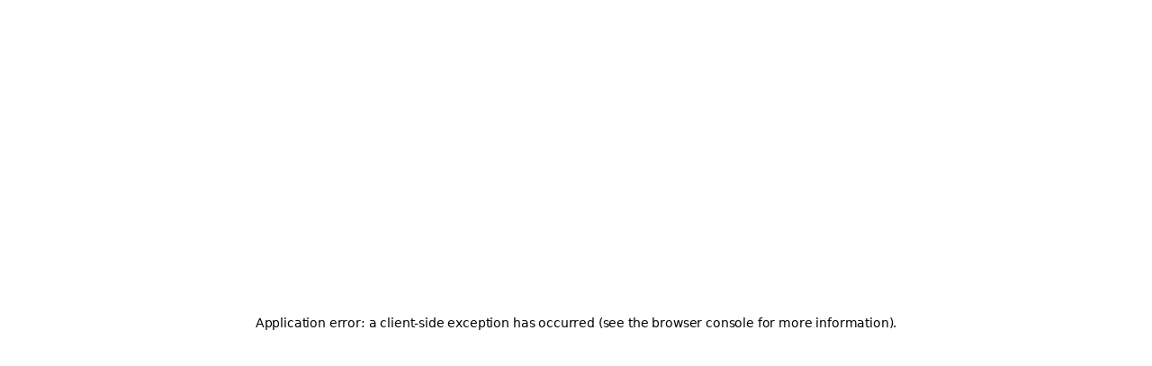

--- FILE ---
content_type: text/html; charset=utf-8
request_url: https://www.sunnysports.com/p-swlpcr/swimline-pina-colada-ring-float
body_size: 43574
content:
<!DOCTYPE html><html><head><meta charSet="utf-8"/><title>Swimline Pina Colada Ring Float 90200 - SunnySports</title><meta name="viewport" content="width=device-width, initial-scale=1.0"/><meta http-equiv="X-UA-Compatible" content="IE=edge,chrome=1"/><link rel="canonical" href="https://www.sunnysports.com/p-swlpcr/swimline-pina-colada-ring-float"/><meta name="description" content="Shop the Swimline Pina Colada Ring Float! Durable vinyl, 12&quot; x 41&quot;. Perfect for pool or lake. Easy to use &amp; portable. Includes repair kit. Order today!"/><meta name="twitter:card" content="product"/><meta name="twitter:site" content="@sunnysport"/><meta name="twitter:creator" content="@sunnysport"/><meta name="twitter:title" content="Swimline Pina Colada Ring Float"/><meta name="twitter:description" content="Sip and Float with the Swimline Pina Colada Ring Float Immerse yourself in tropical bliss with this Ring Float, the quintessential pool party accessory that brings a splash of fun to your summer...."/><meta name="twitter:image:src" content="https://www.sunnysports.com/Image/Product/Full/swimline-pina-colada-ring-float-41in_swlpcr.webp"/><meta name="twitter:data1" content="$19.95"/><meta name="twitter:label1" content="Price Starting At"/><meta name="twitter:data2" content="SKU: SWLPCR"/><meta name="twitter:domain" content="www.sunnysports.com"/><meta property="og:url" content="https://www.sunnysports.com/p-swlpcr/swimline-pina-colada-ring-float"/><meta property="og:title" content="Swimline Pina Colada Ring Float"/><meta property="og:image" content="https://www.sunnysports.com/Image/Product/Full/swimline-pina-colada-ring-float-41in_swlpcr.webp"/><meta property="og:description" content="Sip and Float with the Swimline Pina Colada Ring Float Immerse yourself in tropical bliss with this Ring Float, the quintessential pool party accessory that brings a splash of fun to your summer...."/><link rel="preload" href="https://www.sunnysports.com/Image/Product/Large/SWLPCR.jpg" as="image" fetchpriority="high"/><meta name="next-head-count" content="21"/><script>performance.mark(`client-initial-mark`)</script><link href="/image/lsa/ui/faviconSNS.png" rel="icon" type="image/png"/><script type="text/javascript">window.NREUM||(NREUM={});NREUM.info = {"agent":"","beacon":"bam.nr-data.net","errorBeacon":"bam.nr-data.net","licenseKey":"NRJS-99ec9e341ab15555725","applicationID":"1029078499","agentToken":null,"applicationTime":313.425254,"transactionName":"ZlYAbEUFV0VQWxcMXV8cNV1VIktXXF0UCkBaZhBRGCpcTkVSEEp1dGdNF2wAXFdddgIIV2wcOVtYCl9fVk0RBEZYXAxl","queueTime":0,"ttGuid":"2b82c2e71e006c89"}; (window.NREUM||(NREUM={})).init={privacy:{cookies_enabled:true},ajax:{deny_list:["bam.nr-data.net"]},feature_flags:["soft_nav"],distributed_tracing:{enabled:true}};(window.NREUM||(NREUM={})).loader_config={agentID:"1103360534",accountID:"2967745",trustKey:"2967745",xpid:"Vg8BVlFXDRABVFNbBwYPUl0I",licenseKey:"NRJS-99ec9e341ab15555725",applicationID:"1029078499",browserID:"1103360534"};;/*! For license information please see nr-loader-spa-1.305.0.min.js.LICENSE.txt */
(()=>{var e,t,r={384:(e,t,r)=>{"use strict";r.d(t,{NT:()=>s,US:()=>u,Zm:()=>a,bQ:()=>d,dV:()=>c,pV:()=>l});var n=r(6154),i=r(1863),o=r(1910);const s={beacon:"bam.nr-data.net",errorBeacon:"bam.nr-data.net"};function a(){return n.gm.NREUM||(n.gm.NREUM={}),void 0===n.gm.newrelic&&(n.gm.newrelic=n.gm.NREUM),n.gm.NREUM}function c(){let e=a();return e.o||(e.o={ST:n.gm.setTimeout,SI:n.gm.setImmediate||n.gm.setInterval,CT:n.gm.clearTimeout,XHR:n.gm.XMLHttpRequest,REQ:n.gm.Request,EV:n.gm.Event,PR:n.gm.Promise,MO:n.gm.MutationObserver,FETCH:n.gm.fetch,WS:n.gm.WebSocket},(0,o.i)(...Object.values(e.o))),e}function d(e,t){let r=a();r.initializedAgents??={},t.initializedAt={ms:(0,i.t)(),date:new Date},r.initializedAgents[e]=t}function u(e,t){a()[e]=t}function l(){return function(){let e=a();const t=e.info||{};e.info={beacon:s.beacon,errorBeacon:s.errorBeacon,...t}}(),function(){let e=a();const t=e.init||{};e.init={...t}}(),c(),function(){let e=a();const t=e.loader_config||{};e.loader_config={...t}}(),a()}},782:(e,t,r)=>{"use strict";r.d(t,{T:()=>n});const n=r(860).K7.pageViewTiming},860:(e,t,r)=>{"use strict";r.d(t,{$J:()=>u,K7:()=>c,P3:()=>d,XX:()=>i,Yy:()=>a,df:()=>o,qY:()=>n,v4:()=>s});const n="events",i="jserrors",o="browser/blobs",s="rum",a="browser/logs",c={ajax:"ajax",genericEvents:"generic_events",jserrors:i,logging:"logging",metrics:"metrics",pageAction:"page_action",pageViewEvent:"page_view_event",pageViewTiming:"page_view_timing",sessionReplay:"session_replay",sessionTrace:"session_trace",softNav:"soft_navigations",spa:"spa"},d={[c.pageViewEvent]:1,[c.pageViewTiming]:2,[c.metrics]:3,[c.jserrors]:4,[c.spa]:5,[c.ajax]:6,[c.sessionTrace]:7,[c.softNav]:8,[c.sessionReplay]:9,[c.logging]:10,[c.genericEvents]:11},u={[c.pageViewEvent]:s,[c.pageViewTiming]:n,[c.ajax]:n,[c.spa]:n,[c.softNav]:n,[c.metrics]:i,[c.jserrors]:i,[c.sessionTrace]:o,[c.sessionReplay]:o,[c.logging]:a,[c.genericEvents]:"ins"}},944:(e,t,r)=>{"use strict";r.d(t,{R:()=>i});var n=r(3241);function i(e,t){"function"==typeof console.debug&&(console.debug("New Relic Warning: https://github.com/newrelic/newrelic-browser-agent/blob/main/docs/warning-codes.md#".concat(e),t),(0,n.W)({agentIdentifier:null,drained:null,type:"data",name:"warn",feature:"warn",data:{code:e,secondary:t}}))}},993:(e,t,r)=>{"use strict";r.d(t,{A$:()=>o,ET:()=>s,TZ:()=>a,p_:()=>i});var n=r(860);const i={ERROR:"ERROR",WARN:"WARN",INFO:"INFO",DEBUG:"DEBUG",TRACE:"TRACE"},o={OFF:0,ERROR:1,WARN:2,INFO:3,DEBUG:4,TRACE:5},s="log",a=n.K7.logging},1687:(e,t,r)=>{"use strict";r.d(t,{Ak:()=>d,Ze:()=>f,x3:()=>u});var n=r(3241),i=r(7836),o=r(3606),s=r(860),a=r(2646);const c={};function d(e,t){const r={staged:!1,priority:s.P3[t]||0};l(e),c[e].get(t)||c[e].set(t,r)}function u(e,t){e&&c[e]&&(c[e].get(t)&&c[e].delete(t),p(e,t,!1),c[e].size&&h(e))}function l(e){if(!e)throw new Error("agentIdentifier required");c[e]||(c[e]=new Map)}function f(e="",t="feature",r=!1){if(l(e),!e||!c[e].get(t)||r)return p(e,t);c[e].get(t).staged=!0,h(e)}function h(e){const t=Array.from(c[e]);t.every(([e,t])=>t.staged)&&(t.sort((e,t)=>e[1].priority-t[1].priority),t.forEach(([t])=>{c[e].delete(t),p(e,t)}))}function p(e,t,r=!0){const s=e?i.ee.get(e):i.ee,c=o.i.handlers;if(!s.aborted&&s.backlog&&c){if((0,n.W)({agentIdentifier:e,type:"lifecycle",name:"drain",feature:t}),r){const e=s.backlog[t],r=c[t];if(r){for(let t=0;e&&t<e.length;++t)g(e[t],r);Object.entries(r).forEach(([e,t])=>{Object.values(t||{}).forEach(t=>{t[0]?.on&&t[0]?.context()instanceof a.y&&t[0].on(e,t[1])})})}}s.isolatedBacklog||delete c[t],s.backlog[t]=null,s.emit("drain-"+t,[])}}function g(e,t){var r=e[1];Object.values(t[r]||{}).forEach(t=>{var r=e[0];if(t[0]===r){var n=t[1],i=e[3],o=e[2];n.apply(i,o)}})}},1741:(e,t,r)=>{"use strict";r.d(t,{W:()=>o});var n=r(944),i=r(4261);class o{#e(e,...t){if(this[e]!==o.prototype[e])return this[e](...t);(0,n.R)(35,e)}addPageAction(e,t){return this.#e(i.hG,e,t)}register(e){return this.#e(i.eY,e)}recordCustomEvent(e,t){return this.#e(i.fF,e,t)}setPageViewName(e,t){return this.#e(i.Fw,e,t)}setCustomAttribute(e,t,r){return this.#e(i.cD,e,t,r)}noticeError(e,t){return this.#e(i.o5,e,t)}setUserId(e){return this.#e(i.Dl,e)}setApplicationVersion(e){return this.#e(i.nb,e)}setErrorHandler(e){return this.#e(i.bt,e)}addRelease(e,t){return this.#e(i.k6,e,t)}log(e,t){return this.#e(i.$9,e,t)}start(){return this.#e(i.d3)}finished(e){return this.#e(i.BL,e)}recordReplay(){return this.#e(i.CH)}pauseReplay(){return this.#e(i.Tb)}addToTrace(e){return this.#e(i.U2,e)}setCurrentRouteName(e){return this.#e(i.PA,e)}interaction(e){return this.#e(i.dT,e)}wrapLogger(e,t,r){return this.#e(i.Wb,e,t,r)}measure(e,t){return this.#e(i.V1,e,t)}consent(e){return this.#e(i.Pv,e)}}},1863:(e,t,r)=>{"use strict";function n(){return Math.floor(performance.now())}r.d(t,{t:()=>n})},1910:(e,t,r)=>{"use strict";r.d(t,{i:()=>o});var n=r(944);const i=new Map;function o(...e){return e.every(e=>{if(i.has(e))return i.get(e);const t="function"==typeof e?e.toString():"",r=t.includes("[native code]"),o=t.includes("nrWrapper");return r||o||(0,n.R)(64,e?.name||t),i.set(e,r),r})}},2555:(e,t,r)=>{"use strict";r.d(t,{D:()=>a,f:()=>s});var n=r(384),i=r(8122);const o={beacon:n.NT.beacon,errorBeacon:n.NT.errorBeacon,licenseKey:void 0,applicationID:void 0,sa:void 0,queueTime:void 0,applicationTime:void 0,ttGuid:void 0,user:void 0,account:void 0,product:void 0,extra:void 0,jsAttributes:{},userAttributes:void 0,atts:void 0,transactionName:void 0,tNamePlain:void 0};function s(e){try{return!!e.licenseKey&&!!e.errorBeacon&&!!e.applicationID}catch(e){return!1}}const a=e=>(0,i.a)(e,o)},2614:(e,t,r)=>{"use strict";r.d(t,{BB:()=>s,H3:()=>n,g:()=>d,iL:()=>c,tS:()=>a,uh:()=>i,wk:()=>o});const n="NRBA",i="SESSION",o=144e5,s=18e5,a={STARTED:"session-started",PAUSE:"session-pause",RESET:"session-reset",RESUME:"session-resume",UPDATE:"session-update"},c={SAME_TAB:"same-tab",CROSS_TAB:"cross-tab"},d={OFF:0,FULL:1,ERROR:2}},2646:(e,t,r)=>{"use strict";r.d(t,{y:()=>n});class n{constructor(e){this.contextId=e}}},2843:(e,t,r)=>{"use strict";r.d(t,{G:()=>o,u:()=>i});var n=r(3878);function i(e,t=!1,r,i){(0,n.DD)("visibilitychange",function(){if(t)return void("hidden"===document.visibilityState&&e());e(document.visibilityState)},r,i)}function o(e,t,r){(0,n.sp)("pagehide",e,t,r)}},3241:(e,t,r)=>{"use strict";r.d(t,{W:()=>o});var n=r(6154);const i="newrelic";function o(e={}){try{n.gm.dispatchEvent(new CustomEvent(i,{detail:e}))}catch(e){}}},3304:(e,t,r)=>{"use strict";r.d(t,{A:()=>o});var n=r(7836);const i=()=>{const e=new WeakSet;return(t,r)=>{if("object"==typeof r&&null!==r){if(e.has(r))return;e.add(r)}return r}};function o(e){try{return JSON.stringify(e,i())??""}catch(e){try{n.ee.emit("internal-error",[e])}catch(e){}return""}}},3333:(e,t,r)=>{"use strict";r.d(t,{$v:()=>u,TZ:()=>n,Xh:()=>c,Zp:()=>i,kd:()=>d,mq:()=>a,nf:()=>s,qN:()=>o});const n=r(860).K7.genericEvents,i=["auxclick","click","copy","keydown","paste","scrollend"],o=["focus","blur"],s=4,a=1e3,c=2e3,d=["PageAction","UserAction","BrowserPerformance"],u={RESOURCES:"experimental.resources",REGISTER:"register"}},3434:(e,t,r)=>{"use strict";r.d(t,{Jt:()=>o,YM:()=>d});var n=r(7836),i=r(5607);const o="nr@original:".concat(i.W),s=50;var a=Object.prototype.hasOwnProperty,c=!1;function d(e,t){return e||(e=n.ee),r.inPlace=function(e,t,n,i,o){n||(n="");const s="-"===n.charAt(0);for(let a=0;a<t.length;a++){const c=t[a],d=e[c];l(d)||(e[c]=r(d,s?c+n:n,i,c,o))}},r.flag=o,r;function r(t,r,n,c,d){return l(t)?t:(r||(r=""),nrWrapper[o]=t,function(e,t,r){if(Object.defineProperty&&Object.keys)try{return Object.keys(e).forEach(function(r){Object.defineProperty(t,r,{get:function(){return e[r]},set:function(t){return e[r]=t,t}})}),t}catch(e){u([e],r)}for(var n in e)a.call(e,n)&&(t[n]=e[n])}(t,nrWrapper,e),nrWrapper);function nrWrapper(){var o,a,l,f;let h;try{a=this,o=[...arguments],l="function"==typeof n?n(o,a):n||{}}catch(t){u([t,"",[o,a,c],l],e)}i(r+"start",[o,a,c],l,d);const p=performance.now();let g;try{return f=t.apply(a,o),g=performance.now(),f}catch(e){throw g=performance.now(),i(r+"err",[o,a,e],l,d),h=e,h}finally{const e=g-p,t={start:p,end:g,duration:e,isLongTask:e>=s,methodName:c,thrownError:h};t.isLongTask&&i("long-task",[t,a],l,d),i(r+"end",[o,a,f],l,d)}}}function i(r,n,i,o){if(!c||t){var s=c;c=!0;try{e.emit(r,n,i,t,o)}catch(t){u([t,r,n,i],e)}c=s}}}function u(e,t){t||(t=n.ee);try{t.emit("internal-error",e)}catch(e){}}function l(e){return!(e&&"function"==typeof e&&e.apply&&!e[o])}},3606:(e,t,r)=>{"use strict";r.d(t,{i:()=>o});var n=r(9908);o.on=s;var i=o.handlers={};function o(e,t,r,o){s(o||n.d,i,e,t,r)}function s(e,t,r,i,o){o||(o="feature"),e||(e=n.d);var s=t[o]=t[o]||{};(s[r]=s[r]||[]).push([e,i])}},3738:(e,t,r)=>{"use strict";r.d(t,{He:()=>i,Kp:()=>a,Lc:()=>d,Rz:()=>u,TZ:()=>n,bD:()=>o,d3:()=>s,jx:()=>l,sl:()=>f,uP:()=>c});const n=r(860).K7.sessionTrace,i="bstResource",o="resource",s="-start",a="-end",c="fn"+s,d="fn"+a,u="pushState",l=1e3,f=3e4},3785:(e,t,r)=>{"use strict";r.d(t,{R:()=>c,b:()=>d});var n=r(9908),i=r(1863),o=r(860),s=r(3969),a=r(993);function c(e,t,r={},c=a.p_.INFO,d,u=(0,i.t)()){(0,n.p)(s.xV,["API/logging/".concat(c.toLowerCase(),"/called")],void 0,o.K7.metrics,e),(0,n.p)(a.ET,[u,t,r,c,d],void 0,o.K7.logging,e)}function d(e){return"string"==typeof e&&Object.values(a.p_).some(t=>t===e.toUpperCase().trim())}},3878:(e,t,r)=>{"use strict";function n(e,t){return{capture:e,passive:!1,signal:t}}function i(e,t,r=!1,i){window.addEventListener(e,t,n(r,i))}function o(e,t,r=!1,i){document.addEventListener(e,t,n(r,i))}r.d(t,{DD:()=>o,jT:()=>n,sp:()=>i})},3962:(e,t,r)=>{"use strict";r.d(t,{AM:()=>s,O2:()=>l,OV:()=>o,Qu:()=>f,TZ:()=>c,ih:()=>h,pP:()=>a,t1:()=>u,tC:()=>i,wD:()=>d});var n=r(860);const i=["click","keydown","submit"],o="popstate",s="api",a="initialPageLoad",c=n.K7.softNav,d=5e3,u=500,l={INITIAL_PAGE_LOAD:"",ROUTE_CHANGE:1,UNSPECIFIED:2},f={INTERACTION:1,AJAX:2,CUSTOM_END:3,CUSTOM_TRACER:4},h={IP:"in progress",PF:"pending finish",FIN:"finished",CAN:"cancelled"}},3969:(e,t,r)=>{"use strict";r.d(t,{TZ:()=>n,XG:()=>a,rs:()=>i,xV:()=>s,z_:()=>o});const n=r(860).K7.metrics,i="sm",o="cm",s="storeSupportabilityMetrics",a="storeEventMetrics"},4234:(e,t,r)=>{"use strict";r.d(t,{W:()=>o});var n=r(7836),i=r(1687);class o{constructor(e,t){this.agentIdentifier=e,this.ee=n.ee.get(e),this.featureName=t,this.blocked=!1}deregisterDrain(){(0,i.x3)(this.agentIdentifier,this.featureName)}}},4261:(e,t,r)=>{"use strict";r.d(t,{$9:()=>u,BL:()=>c,CH:()=>p,Dl:()=>x,Fw:()=>w,PA:()=>v,Pl:()=>n,Pv:()=>A,Tb:()=>f,U2:()=>s,V1:()=>E,Wb:()=>T,bt:()=>y,cD:()=>b,d3:()=>R,dT:()=>d,eY:()=>g,fF:()=>h,hG:()=>o,hw:()=>i,k6:()=>a,nb:()=>m,o5:()=>l});const n="api-",i=n+"ixn-",o="addPageAction",s="addToTrace",a="addRelease",c="finished",d="interaction",u="log",l="noticeError",f="pauseReplay",h="recordCustomEvent",p="recordReplay",g="register",m="setApplicationVersion",v="setCurrentRouteName",b="setCustomAttribute",y="setErrorHandler",w="setPageViewName",x="setUserId",R="start",T="wrapLogger",E="measure",A="consent"},4387:(e,t,r)=>{"use strict";function n(e={}){return!(!e.id||!e.name)}function i(e){return"string"==typeof e&&e.trim().length<501||"number"==typeof e}function o(e,t){if(2!==t?.harvestEndpointVersion)return{};const r=t.agentRef.runtime.appMetadata.agents[0].entityGuid;return n(e)?{"source.id":e.id,"source.name":e.name,"source.type":e.type,"parent.id":e.parent?.id||r}:{"entity.guid":r,appId:t.agentRef.info.applicationID}}r.d(t,{Ux:()=>o,c7:()=>n,yo:()=>i})},5205:(e,t,r)=>{"use strict";r.d(t,{j:()=>_});var n=r(384),i=r(1741);var o=r(2555),s=r(3333);const a=e=>{if(!e||"string"!=typeof e)return!1;try{document.createDocumentFragment().querySelector(e)}catch{return!1}return!0};var c=r(2614),d=r(944),u=r(8122);const l="[data-nr-mask]",f=e=>(0,u.a)(e,(()=>{const e={feature_flags:[],experimental:{allow_registered_children:!1,resources:!1},mask_selector:"*",block_selector:"[data-nr-block]",mask_input_options:{color:!1,date:!1,"datetime-local":!1,email:!1,month:!1,number:!1,range:!1,search:!1,tel:!1,text:!1,time:!1,url:!1,week:!1,textarea:!1,select:!1,password:!0}};return{ajax:{deny_list:void 0,block_internal:!0,enabled:!0,autoStart:!0},api:{get allow_registered_children(){return e.feature_flags.includes(s.$v.REGISTER)||e.experimental.allow_registered_children},set allow_registered_children(t){e.experimental.allow_registered_children=t},duplicate_registered_data:!1},browser_consent_mode:{enabled:!1},distributed_tracing:{enabled:void 0,exclude_newrelic_header:void 0,cors_use_newrelic_header:void 0,cors_use_tracecontext_headers:void 0,allowed_origins:void 0},get feature_flags(){return e.feature_flags},set feature_flags(t){e.feature_flags=t},generic_events:{enabled:!0,autoStart:!0},harvest:{interval:30},jserrors:{enabled:!0,autoStart:!0},logging:{enabled:!0,autoStart:!0},metrics:{enabled:!0,autoStart:!0},obfuscate:void 0,page_action:{enabled:!0},page_view_event:{enabled:!0,autoStart:!0},page_view_timing:{enabled:!0,autoStart:!0},performance:{capture_marks:!1,capture_measures:!1,capture_detail:!0,resources:{get enabled(){return e.feature_flags.includes(s.$v.RESOURCES)||e.experimental.resources},set enabled(t){e.experimental.resources=t},asset_types:[],first_party_domains:[],ignore_newrelic:!0}},privacy:{cookies_enabled:!0},proxy:{assets:void 0,beacon:void 0},session:{expiresMs:c.wk,inactiveMs:c.BB},session_replay:{autoStart:!0,enabled:!1,preload:!1,sampling_rate:10,error_sampling_rate:100,collect_fonts:!1,inline_images:!1,fix_stylesheets:!0,mask_all_inputs:!0,get mask_text_selector(){return e.mask_selector},set mask_text_selector(t){a(t)?e.mask_selector="".concat(t,",").concat(l):""===t||null===t?e.mask_selector=l:(0,d.R)(5,t)},get block_class(){return"nr-block"},get ignore_class(){return"nr-ignore"},get mask_text_class(){return"nr-mask"},get block_selector(){return e.block_selector},set block_selector(t){a(t)?e.block_selector+=",".concat(t):""!==t&&(0,d.R)(6,t)},get mask_input_options(){return e.mask_input_options},set mask_input_options(t){t&&"object"==typeof t?e.mask_input_options={...t,password:!0}:(0,d.R)(7,t)}},session_trace:{enabled:!0,autoStart:!0},soft_navigations:{enabled:!0,autoStart:!0},spa:{enabled:!0,autoStart:!0},ssl:void 0,user_actions:{enabled:!0,elementAttributes:["id","className","tagName","type"]}}})());var h=r(6154),p=r(9324);let g=0;const m={buildEnv:p.F3,distMethod:p.Xs,version:p.xv,originTime:h.WN},v={consented:!1},b={appMetadata:{},get consented(){return this.session?.state?.consent||v.consented},set consented(e){v.consented=e},customTransaction:void 0,denyList:void 0,disabled:!1,harvester:void 0,isolatedBacklog:!1,isRecording:!1,loaderType:void 0,maxBytes:3e4,obfuscator:void 0,onerror:void 0,ptid:void 0,releaseIds:{},session:void 0,timeKeeper:void 0,registeredEntities:[],jsAttributesMetadata:{bytes:0},get harvestCount(){return++g}},y=e=>{const t=(0,u.a)(e,b),r=Object.keys(m).reduce((e,t)=>(e[t]={value:m[t],writable:!1,configurable:!0,enumerable:!0},e),{});return Object.defineProperties(t,r)};var w=r(5701);const x=e=>{const t=e.startsWith("http");e+="/",r.p=t?e:"https://"+e};var R=r(7836),T=r(3241);const E={accountID:void 0,trustKey:void 0,agentID:void 0,licenseKey:void 0,applicationID:void 0,xpid:void 0},A=e=>(0,u.a)(e,E),S=new Set;function _(e,t={},r,s){let{init:a,info:c,loader_config:d,runtime:u={},exposed:l=!0}=t;if(!c){const e=(0,n.pV)();a=e.init,c=e.info,d=e.loader_config}e.init=f(a||{}),e.loader_config=A(d||{}),c.jsAttributes??={},h.bv&&(c.jsAttributes.isWorker=!0),e.info=(0,o.D)(c);const p=e.init,g=[c.beacon,c.errorBeacon];S.has(e.agentIdentifier)||(p.proxy.assets&&(x(p.proxy.assets),g.push(p.proxy.assets)),p.proxy.beacon&&g.push(p.proxy.beacon),e.beacons=[...g],function(e){const t=(0,n.pV)();Object.getOwnPropertyNames(i.W.prototype).forEach(r=>{const n=i.W.prototype[r];if("function"!=typeof n||"constructor"===n)return;let o=t[r];e[r]&&!1!==e.exposed&&"micro-agent"!==e.runtime?.loaderType&&(t[r]=(...t)=>{const n=e[r](...t);return o?o(...t):n})})}(e),(0,n.US)("activatedFeatures",w.B),e.runSoftNavOverSpa&&=!0===p.soft_navigations.enabled&&p.feature_flags.includes("soft_nav")),u.denyList=[...p.ajax.deny_list||[],...p.ajax.block_internal?g:[]],u.ptid=e.agentIdentifier,u.loaderType=r,e.runtime=y(u),S.has(e.agentIdentifier)||(e.ee=R.ee.get(e.agentIdentifier),e.exposed=l,(0,T.W)({agentIdentifier:e.agentIdentifier,drained:!!w.B?.[e.agentIdentifier],type:"lifecycle",name:"initialize",feature:void 0,data:e.config})),S.add(e.agentIdentifier)}},5270:(e,t,r)=>{"use strict";r.d(t,{Aw:()=>s,SR:()=>o,rF:()=>a});var n=r(384),i=r(7767);function o(e){return!!(0,n.dV)().o.MO&&(0,i.V)(e)&&!0===e?.session_trace.enabled}function s(e){return!0===e?.session_replay.preload&&o(e)}function a(e,t){try{if("string"==typeof t?.type){if("password"===t.type.toLowerCase())return"*".repeat(e?.length||0);if(void 0!==t?.dataset?.nrUnmask||t?.classList?.contains("nr-unmask"))return e}}catch(e){}return"string"==typeof e?e.replace(/[\S]/g,"*"):"*".repeat(e?.length||0)}},5289:(e,t,r)=>{"use strict";r.d(t,{GG:()=>s,Qr:()=>c,sB:()=>a});var n=r(3878),i=r(6389);function o(){return"undefined"==typeof document||"complete"===document.readyState}function s(e,t){if(o())return e();const r=(0,i.J)(e),s=setInterval(()=>{o()&&(clearInterval(s),r())},500);(0,n.sp)("load",r,t)}function a(e){if(o())return e();(0,n.DD)("DOMContentLoaded",e)}function c(e){if(o())return e();(0,n.sp)("popstate",e)}},5607:(e,t,r)=>{"use strict";r.d(t,{W:()=>n});const n=(0,r(9566).bz)()},5701:(e,t,r)=>{"use strict";r.d(t,{B:()=>o,t:()=>s});var n=r(3241);const i=new Set,o={};function s(e,t){const r=t.agentIdentifier;o[r]??={},e&&"object"==typeof e&&(i.has(r)||(t.ee.emit("rumresp",[e]),o[r]=e,i.add(r),(0,n.W)({agentIdentifier:r,loaded:!0,drained:!0,type:"lifecycle",name:"load",feature:void 0,data:e})))}},6154:(e,t,r)=>{"use strict";r.d(t,{A4:()=>a,OF:()=>u,RI:()=>i,WN:()=>h,bv:()=>o,eN:()=>p,gm:()=>s,lR:()=>f,m:()=>d,mw:()=>c,sb:()=>l});var n=r(1863);const i="undefined"!=typeof window&&!!window.document,o="undefined"!=typeof WorkerGlobalScope&&("undefined"!=typeof self&&self instanceof WorkerGlobalScope&&self.navigator instanceof WorkerNavigator||"undefined"!=typeof globalThis&&globalThis instanceof WorkerGlobalScope&&globalThis.navigator instanceof WorkerNavigator),s=i?window:"undefined"!=typeof WorkerGlobalScope&&("undefined"!=typeof self&&self instanceof WorkerGlobalScope&&self||"undefined"!=typeof globalThis&&globalThis instanceof WorkerGlobalScope&&globalThis),a="complete"===s?.document?.readyState,c=Boolean("hidden"===s?.document?.visibilityState),d=""+s?.location,u=/iPad|iPhone|iPod/.test(s.navigator?.userAgent),l=u&&"undefined"==typeof SharedWorker,f=(()=>{const e=s.navigator?.userAgent?.match(/Firefox[/\s](\d+\.\d+)/);return Array.isArray(e)&&e.length>=2?+e[1]:0})(),h=Date.now()-(0,n.t)(),p=()=>"undefined"!=typeof PerformanceNavigationTiming&&s?.performance?.getEntriesByType("navigation")?.length>0},6344:(e,t,r)=>{"use strict";r.d(t,{BB:()=>u,Qb:()=>l,TZ:()=>i,Ug:()=>s,Vh:()=>o,_s:()=>a,bc:()=>d,yP:()=>c});var n=r(2614);const i=r(860).K7.sessionReplay,o="errorDuringReplay",s=.12,a={DomContentLoaded:0,Load:1,FullSnapshot:2,IncrementalSnapshot:3,Meta:4,Custom:5},c={[n.g.ERROR]:15e3,[n.g.FULL]:3e5,[n.g.OFF]:0},d={RESET:{message:"Session was reset",sm:"Reset"},IMPORT:{message:"Recorder failed to import",sm:"Import"},TOO_MANY:{message:"429: Too Many Requests",sm:"Too-Many"},TOO_BIG:{message:"Payload was too large",sm:"Too-Big"},CROSS_TAB:{message:"Session Entity was set to OFF on another tab",sm:"Cross-Tab"},ENTITLEMENTS:{message:"Session Replay is not allowed and will not be started",sm:"Entitlement"}},u=5e3,l={API:"api",RESUME:"resume",SWITCH_TO_FULL:"switchToFull",INITIALIZE:"initialize",PRELOAD:"preload"}},6389:(e,t,r)=>{"use strict";function n(e,t=500,r={}){const n=r?.leading||!1;let i;return(...r)=>{n&&void 0===i&&(e.apply(this,r),i=setTimeout(()=>{i=clearTimeout(i)},t)),n||(clearTimeout(i),i=setTimeout(()=>{e.apply(this,r)},t))}}function i(e){let t=!1;return(...r)=>{t||(t=!0,e.apply(this,r))}}r.d(t,{J:()=>i,s:()=>n})},6630:(e,t,r)=>{"use strict";r.d(t,{T:()=>n});const n=r(860).K7.pageViewEvent},6774:(e,t,r)=>{"use strict";r.d(t,{T:()=>n});const n=r(860).K7.jserrors},7295:(e,t,r)=>{"use strict";r.d(t,{Xv:()=>s,gX:()=>i,iW:()=>o});var n=[];function i(e){if(!e||o(e))return!1;if(0===n.length)return!0;for(var t=0;t<n.length;t++){var r=n[t];if("*"===r.hostname)return!1;if(a(r.hostname,e.hostname)&&c(r.pathname,e.pathname))return!1}return!0}function o(e){return void 0===e.hostname}function s(e){if(n=[],e&&e.length)for(var t=0;t<e.length;t++){let r=e[t];if(!r)continue;0===r.indexOf("http://")?r=r.substring(7):0===r.indexOf("https://")&&(r=r.substring(8));const i=r.indexOf("/");let o,s;i>0?(o=r.substring(0,i),s=r.substring(i)):(o=r,s="");let[a]=o.split(":");n.push({hostname:a,pathname:s})}}function a(e,t){return!(e.length>t.length)&&t.indexOf(e)===t.length-e.length}function c(e,t){return 0===e.indexOf("/")&&(e=e.substring(1)),0===t.indexOf("/")&&(t=t.substring(1)),""===e||e===t}},7378:(e,t,r)=>{"use strict";r.d(t,{$p:()=>R,BR:()=>b,Kp:()=>x,L3:()=>y,Lc:()=>c,NC:()=>o,SG:()=>u,TZ:()=>i,U6:()=>p,UT:()=>m,d3:()=>w,dT:()=>f,e5:()=>E,gx:()=>v,l9:()=>l,oW:()=>h,op:()=>g,rw:()=>d,tH:()=>A,uP:()=>a,wW:()=>T,xq:()=>s});var n=r(384);const i=r(860).K7.spa,o=["click","submit","keypress","keydown","keyup","change"],s=999,a="fn-start",c="fn-end",d="cb-start",u="api-ixn-",l="remaining",f="interaction",h="spaNode",p="jsonpNode",g="fetch-start",m="fetch-done",v="fetch-body-",b="jsonp-end",y=(0,n.dV)().o.ST,w="-start",x="-end",R="-body",T="cb"+x,E="jsTime",A="fetch"},7485:(e,t,r)=>{"use strict";r.d(t,{D:()=>i});var n=r(6154);function i(e){if(0===(e||"").indexOf("data:"))return{protocol:"data"};try{const t=new URL(e,location.href),r={port:t.port,hostname:t.hostname,pathname:t.pathname,search:t.search,protocol:t.protocol.slice(0,t.protocol.indexOf(":")),sameOrigin:t.protocol===n.gm?.location?.protocol&&t.host===n.gm?.location?.host};return r.port&&""!==r.port||("http:"===t.protocol&&(r.port="80"),"https:"===t.protocol&&(r.port="443")),r.pathname&&""!==r.pathname?r.pathname.startsWith("/")||(r.pathname="/".concat(r.pathname)):r.pathname="/",r}catch(e){return{}}}},7699:(e,t,r)=>{"use strict";r.d(t,{It:()=>o,KC:()=>a,No:()=>i,qh:()=>s});var n=r(860);const i=16e3,o=1e6,s="SESSION_ERROR",a={[n.K7.logging]:!0,[n.K7.genericEvents]:!1,[n.K7.jserrors]:!1,[n.K7.ajax]:!1}},7767:(e,t,r)=>{"use strict";r.d(t,{V:()=>i});var n=r(6154);const i=e=>n.RI&&!0===e?.privacy.cookies_enabled},7836:(e,t,r)=>{"use strict";r.d(t,{P:()=>a,ee:()=>c});var n=r(384),i=r(8990),o=r(2646),s=r(5607);const a="nr@context:".concat(s.W),c=function e(t,r){var n={},s={},u={},l=!1;try{l=16===r.length&&d.initializedAgents?.[r]?.runtime.isolatedBacklog}catch(e){}var f={on:p,addEventListener:p,removeEventListener:function(e,t){var r=n[e];if(!r)return;for(var i=0;i<r.length;i++)r[i]===t&&r.splice(i,1)},emit:function(e,r,n,i,o){!1!==o&&(o=!0);if(c.aborted&&!i)return;t&&o&&t.emit(e,r,n);var a=h(n);g(e).forEach(e=>{e.apply(a,r)});var d=v()[s[e]];d&&d.push([f,e,r,a]);return a},get:m,listeners:g,context:h,buffer:function(e,t){const r=v();if(t=t||"feature",f.aborted)return;Object.entries(e||{}).forEach(([e,n])=>{s[n]=t,t in r||(r[t]=[])})},abort:function(){f._aborted=!0,Object.keys(f.backlog).forEach(e=>{delete f.backlog[e]})},isBuffering:function(e){return!!v()[s[e]]},debugId:r,backlog:l?{}:t&&"object"==typeof t.backlog?t.backlog:{},isolatedBacklog:l};return Object.defineProperty(f,"aborted",{get:()=>{let e=f._aborted||!1;return e||(t&&(e=t.aborted),e)}}),f;function h(e){return e&&e instanceof o.y?e:e?(0,i.I)(e,a,()=>new o.y(a)):new o.y(a)}function p(e,t){n[e]=g(e).concat(t)}function g(e){return n[e]||[]}function m(t){return u[t]=u[t]||e(f,t)}function v(){return f.backlog}}(void 0,"globalEE"),d=(0,n.Zm)();d.ee||(d.ee=c)},8122:(e,t,r)=>{"use strict";r.d(t,{a:()=>i});var n=r(944);function i(e,t){try{if(!e||"object"!=typeof e)return(0,n.R)(3);if(!t||"object"!=typeof t)return(0,n.R)(4);const r=Object.create(Object.getPrototypeOf(t),Object.getOwnPropertyDescriptors(t)),o=0===Object.keys(r).length?e:r;for(let s in o)if(void 0!==e[s])try{if(null===e[s]){r[s]=null;continue}Array.isArray(e[s])&&Array.isArray(t[s])?r[s]=Array.from(new Set([...e[s],...t[s]])):"object"==typeof e[s]&&"object"==typeof t[s]?r[s]=i(e[s],t[s]):r[s]=e[s]}catch(e){r[s]||(0,n.R)(1,e)}return r}catch(e){(0,n.R)(2,e)}}},8139:(e,t,r)=>{"use strict";r.d(t,{u:()=>f});var n=r(7836),i=r(3434),o=r(8990),s=r(6154);const a={},c=s.gm.XMLHttpRequest,d="addEventListener",u="removeEventListener",l="nr@wrapped:".concat(n.P);function f(e){var t=function(e){return(e||n.ee).get("events")}(e);if(a[t.debugId]++)return t;a[t.debugId]=1;var r=(0,i.YM)(t,!0);function f(e){r.inPlace(e,[d,u],"-",p)}function p(e,t){return e[1]}return"getPrototypeOf"in Object&&(s.RI&&h(document,f),c&&h(c.prototype,f),h(s.gm,f)),t.on(d+"-start",function(e,t){var n=e[1];if(null!==n&&("function"==typeof n||"object"==typeof n)&&"newrelic"!==e[0]){var i=(0,o.I)(n,l,function(){var e={object:function(){if("function"!=typeof n.handleEvent)return;return n.handleEvent.apply(n,arguments)},function:n}[typeof n];return e?r(e,"fn-",null,e.name||"anonymous"):n});this.wrapped=e[1]=i}}),t.on(u+"-start",function(e){e[1]=this.wrapped||e[1]}),t}function h(e,t,...r){let n=e;for(;"object"==typeof n&&!Object.prototype.hasOwnProperty.call(n,d);)n=Object.getPrototypeOf(n);n&&t(n,...r)}},8374:(e,t,r)=>{r.nc=(()=>{try{return document?.currentScript?.nonce}catch(e){}return""})()},8990:(e,t,r)=>{"use strict";r.d(t,{I:()=>i});var n=Object.prototype.hasOwnProperty;function i(e,t,r){if(n.call(e,t))return e[t];var i=r();if(Object.defineProperty&&Object.keys)try{return Object.defineProperty(e,t,{value:i,writable:!0,enumerable:!1}),i}catch(e){}return e[t]=i,i}},9300:(e,t,r)=>{"use strict";r.d(t,{T:()=>n});const n=r(860).K7.ajax},9324:(e,t,r)=>{"use strict";r.d(t,{AJ:()=>s,F3:()=>i,Xs:()=>o,Yq:()=>a,xv:()=>n});const n="1.305.0",i="PROD",o="CDN",s="@newrelic/rrweb",a="1.0.1"},9566:(e,t,r)=>{"use strict";r.d(t,{LA:()=>a,ZF:()=>c,bz:()=>s,el:()=>d});var n=r(6154);const i="xxxxxxxx-xxxx-4xxx-yxxx-xxxxxxxxxxxx";function o(e,t){return e?15&e[t]:16*Math.random()|0}function s(){const e=n.gm?.crypto||n.gm?.msCrypto;let t,r=0;return e&&e.getRandomValues&&(t=e.getRandomValues(new Uint8Array(30))),i.split("").map(e=>"x"===e?o(t,r++).toString(16):"y"===e?(3&o()|8).toString(16):e).join("")}function a(e){const t=n.gm?.crypto||n.gm?.msCrypto;let r,i=0;t&&t.getRandomValues&&(r=t.getRandomValues(new Uint8Array(e)));const s=[];for(var a=0;a<e;a++)s.push(o(r,i++).toString(16));return s.join("")}function c(){return a(16)}function d(){return a(32)}},9908:(e,t,r)=>{"use strict";r.d(t,{d:()=>n,p:()=>i});var n=r(7836).ee.get("handle");function i(e,t,r,i,o){o?(o.buffer([e],i),o.emit(e,t,r)):(n.buffer([e],i),n.emit(e,t,r))}}},n={};function i(e){var t=n[e];if(void 0!==t)return t.exports;var o=n[e]={exports:{}};return r[e](o,o.exports,i),o.exports}i.m=r,i.d=(e,t)=>{for(var r in t)i.o(t,r)&&!i.o(e,r)&&Object.defineProperty(e,r,{enumerable:!0,get:t[r]})},i.f={},i.e=e=>Promise.all(Object.keys(i.f).reduce((t,r)=>(i.f[r](e,t),t),[])),i.u=e=>({212:"nr-spa-compressor",249:"nr-spa-recorder",478:"nr-spa"}[e]+"-1.305.0.min.js"),i.o=(e,t)=>Object.prototype.hasOwnProperty.call(e,t),e={},t="NRBA-1.305.0.PROD:",i.l=(r,n,o,s)=>{if(e[r])e[r].push(n);else{var a,c;if(void 0!==o)for(var d=document.getElementsByTagName("script"),u=0;u<d.length;u++){var l=d[u];if(l.getAttribute("src")==r||l.getAttribute("data-webpack")==t+o){a=l;break}}if(!a){c=!0;var f={478:"sha512-ThlgRmXNEfRleWOcB+rCg2BDhJEPTbSIevhrE8IsLDuMof3nL+qxiihoNdjZT5JNtI/4JlzSqBNZSthr7Y6ygA==",249:"sha512-JYoSmdH39Uy5+7v/V9QcH0TwfxIcuGfkLRkZyNpqzHTGe6HYLBcLnXqjgD0cL1mm1WoDp68dSb4IBw4AYptWMg==",212:"sha512-V28ikYA1K2MbjwepZ5YejkSD94BI6oApz0vZgLJBCNdsRiO5FmUQZ13g6LmHjh23nJcVW85Un5HkKn144Fak7A=="};(a=document.createElement("script")).charset="utf-8",i.nc&&a.setAttribute("nonce",i.nc),a.setAttribute("data-webpack",t+o),a.src=r,0!==a.src.indexOf(window.location.origin+"/")&&(a.crossOrigin="anonymous"),f[s]&&(a.integrity=f[s])}e[r]=[n];var h=(t,n)=>{a.onerror=a.onload=null,clearTimeout(p);var i=e[r];if(delete e[r],a.parentNode&&a.parentNode.removeChild(a),i&&i.forEach(e=>e(n)),t)return t(n)},p=setTimeout(h.bind(null,void 0,{type:"timeout",target:a}),12e4);a.onerror=h.bind(null,a.onerror),a.onload=h.bind(null,a.onload),c&&document.head.appendChild(a)}},i.r=e=>{"undefined"!=typeof Symbol&&Symbol.toStringTag&&Object.defineProperty(e,Symbol.toStringTag,{value:"Module"}),Object.defineProperty(e,"__esModule",{value:!0})},i.p="https://js-agent.newrelic.com/",(()=>{var e={38:0,788:0};i.f.j=(t,r)=>{var n=i.o(e,t)?e[t]:void 0;if(0!==n)if(n)r.push(n[2]);else{var o=new Promise((r,i)=>n=e[t]=[r,i]);r.push(n[2]=o);var s=i.p+i.u(t),a=new Error;i.l(s,r=>{if(i.o(e,t)&&(0!==(n=e[t])&&(e[t]=void 0),n)){var o=r&&("load"===r.type?"missing":r.type),s=r&&r.target&&r.target.src;a.message="Loading chunk "+t+" failed.\n("+o+": "+s+")",a.name="ChunkLoadError",a.type=o,a.request=s,n[1](a)}},"chunk-"+t,t)}};var t=(t,r)=>{var n,o,[s,a,c]=r,d=0;if(s.some(t=>0!==e[t])){for(n in a)i.o(a,n)&&(i.m[n]=a[n]);if(c)c(i)}for(t&&t(r);d<s.length;d++)o=s[d],i.o(e,o)&&e[o]&&e[o][0](),e[o]=0},r=self["webpackChunk:NRBA-1.305.0.PROD"]=self["webpackChunk:NRBA-1.305.0.PROD"]||[];r.forEach(t.bind(null,0)),r.push=t.bind(null,r.push.bind(r))})(),(()=>{"use strict";i(8374);var e=i(9566),t=i(1741);class r extends t.W{agentIdentifier=(0,e.LA)(16)}var n=i(860);const o=Object.values(n.K7);var s=i(5205);var a=i(9908),c=i(1863),d=i(4261),u=i(3241),l=i(944),f=i(5701),h=i(3969);function p(e,t,i,o){const s=o||i;!s||s[e]&&s[e]!==r.prototype[e]||(s[e]=function(){(0,a.p)(h.xV,["API/"+e+"/called"],void 0,n.K7.metrics,i.ee),(0,u.W)({agentIdentifier:i.agentIdentifier,drained:!!f.B?.[i.agentIdentifier],type:"data",name:"api",feature:d.Pl+e,data:{}});try{return t.apply(this,arguments)}catch(e){(0,l.R)(23,e)}})}function g(e,t,r,n,i){const o=e.info;null===r?delete o.jsAttributes[t]:o.jsAttributes[t]=r,(i||null===r)&&(0,a.p)(d.Pl+n,[(0,c.t)(),t,r],void 0,"session",e.ee)}var m=i(1687),v=i(4234),b=i(5289),y=i(6154),w=i(5270),x=i(7767),R=i(6389),T=i(7699);class E extends v.W{constructor(e,t){super(e.agentIdentifier,t),this.agentRef=e,this.abortHandler=void 0,this.featAggregate=void 0,this.loadedSuccessfully=void 0,this.onAggregateImported=new Promise(e=>{this.loadedSuccessfully=e}),this.deferred=Promise.resolve(),!1===e.init[this.featureName].autoStart?this.deferred=new Promise((t,r)=>{this.ee.on("manual-start-all",(0,R.J)(()=>{(0,m.Ak)(e.agentIdentifier,this.featureName),t()}))}):(0,m.Ak)(e.agentIdentifier,t)}importAggregator(e,t,r={}){if(this.featAggregate)return;const n=async()=>{let n;await this.deferred;try{if((0,x.V)(e.init)){const{setupAgentSession:t}=await i.e(478).then(i.bind(i,8766));n=t(e)}}catch(e){(0,l.R)(20,e),this.ee.emit("internal-error",[e]),(0,a.p)(T.qh,[e],void 0,this.featureName,this.ee)}try{if(!this.#t(this.featureName,n,e.init))return(0,m.Ze)(this.agentIdentifier,this.featureName),void this.loadedSuccessfully(!1);const{Aggregate:i}=await t();this.featAggregate=new i(e,r),e.runtime.harvester.initializedAggregates.push(this.featAggregate),this.loadedSuccessfully(!0)}catch(e){(0,l.R)(34,e),this.abortHandler?.(),(0,m.Ze)(this.agentIdentifier,this.featureName,!0),this.loadedSuccessfully(!1),this.ee&&this.ee.abort()}};y.RI?(0,b.GG)(()=>n(),!0):n()}#t(e,t,r){if(this.blocked)return!1;switch(e){case n.K7.sessionReplay:return(0,w.SR)(r)&&!!t;case n.K7.sessionTrace:return!!t;default:return!0}}}var A=i(6630),S=i(2614);class _ extends E{static featureName=A.T;constructor(e){var t;super(e,A.T),this.setupInspectionEvents(e.agentIdentifier),t=e,p(d.Fw,function(e,r){"string"==typeof e&&("/"!==e.charAt(0)&&(e="/"+e),t.runtime.customTransaction=(r||"http://custom.transaction")+e,(0,a.p)(d.Pl+d.Fw,[(0,c.t)()],void 0,void 0,t.ee))},t),this.importAggregator(e,()=>i.e(478).then(i.bind(i,2467)))}setupInspectionEvents(e){const t=(t,r)=>{t&&(0,u.W)({agentIdentifier:e,timeStamp:t.timeStamp,loaded:"complete"===t.target.readyState,type:"window",name:r,data:t.target.location+""})};(0,b.sB)(e=>{t(e,"DOMContentLoaded")}),(0,b.GG)(e=>{t(e,"load")}),(0,b.Qr)(e=>{t(e,"navigate")}),this.ee.on(S.tS.UPDATE,(t,r)=>{(0,u.W)({agentIdentifier:e,type:"lifecycle",name:"session",data:r})})}}var O=i(384);var N=i(2843),I=i(782);class P extends E{static featureName=I.T;constructor(e){super(e,I.T),y.RI&&((0,N.u)(()=>(0,a.p)("docHidden",[(0,c.t)()],void 0,I.T,this.ee),!0),(0,N.G)(()=>(0,a.p)("winPagehide",[(0,c.t)()],void 0,I.T,this.ee)),this.importAggregator(e,()=>i.e(478).then(i.bind(i,9917))))}}class j extends E{static featureName=h.TZ;constructor(e){super(e,h.TZ),y.RI&&document.addEventListener("securitypolicyviolation",e=>{(0,a.p)(h.xV,["Generic/CSPViolation/Detected"],void 0,this.featureName,this.ee)}),this.importAggregator(e,()=>i.e(478).then(i.bind(i,6555)))}}var k=i(6774),C=i(3878),D=i(3304);class L{constructor(e,t,r,n,i){this.name="UncaughtError",this.message="string"==typeof e?e:(0,D.A)(e),this.sourceURL=t,this.line=r,this.column=n,this.__newrelic=i}}function M(e){return K(e)?e:new L(void 0!==e?.message?e.message:e,e?.filename||e?.sourceURL,e?.lineno||e?.line,e?.colno||e?.col,e?.__newrelic,e?.cause)}function H(e){const t="Unhandled Promise Rejection: ";if(!e?.reason)return;if(K(e.reason)){try{e.reason.message.startsWith(t)||(e.reason.message=t+e.reason.message)}catch(e){}return M(e.reason)}const r=M(e.reason);return(r.message||"").startsWith(t)||(r.message=t+r.message),r}function B(e){if(e.error instanceof SyntaxError&&!/:\d+$/.test(e.error.stack?.trim())){const t=new L(e.message,e.filename,e.lineno,e.colno,e.error.__newrelic,e.cause);return t.name=SyntaxError.name,t}return K(e.error)?e.error:M(e)}function K(e){return e instanceof Error&&!!e.stack}function W(e,t,r,i,o=(0,c.t)()){"string"==typeof e&&(e=new Error(e)),(0,a.p)("err",[e,o,!1,t,r.runtime.isRecording,void 0,i],void 0,n.K7.jserrors,r.ee),(0,a.p)("uaErr",[],void 0,n.K7.genericEvents,r.ee)}var U=i(4387),F=i(993),V=i(3785);function G(e,{customAttributes:t={},level:r=F.p_.INFO}={},n,i,o=(0,c.t)()){(0,V.R)(n.ee,e,t,r,i,o)}function z(e,t,r,i,o=(0,c.t)()){(0,a.p)(d.Pl+d.hG,[o,e,t,i],void 0,n.K7.genericEvents,r.ee)}function Z(e,t,r,i,o=(0,c.t)()){const{start:s,end:u,customAttributes:f}=t||{},h={customAttributes:f||{}};if("object"!=typeof h.customAttributes||"string"!=typeof e||0===e.length)return void(0,l.R)(57);const p=(e,t)=>null==e?t:"number"==typeof e?e:e instanceof PerformanceMark?e.startTime:Number.NaN;if(h.start=p(s,0),h.end=p(u,o),Number.isNaN(h.start)||Number.isNaN(h.end))(0,l.R)(57);else{if(h.duration=h.end-h.start,!(h.duration<0))return(0,a.p)(d.Pl+d.V1,[h,e,i],void 0,n.K7.genericEvents,r.ee),h;(0,l.R)(58)}}function q(e,t={},r,i,o=(0,c.t)()){(0,a.p)(d.Pl+d.fF,[o,e,t,i],void 0,n.K7.genericEvents,r.ee)}function X(e){p(d.eY,function(t){return Y(e,t)},e)}function Y(e,t,r){const i={};(0,l.R)(54,"newrelic.register"),t||={},t.type="MFE",t.licenseKey||=e.info.licenseKey,t.blocked=!1,t.parent=r||{};let o=()=>{};const s=e.runtime.registeredEntities,d=s.find(({metadata:{target:{id:e,name:r}}})=>e===t.id);if(d)return d.metadata.target.name!==t.name&&(d.metadata.target.name=t.name),d;const u=e=>{t.blocked=!0,o=e};e.init.api.allow_registered_children||u((0,R.J)(()=>(0,l.R)(55))),(0,U.c7)(t)||u((0,R.J)(()=>(0,l.R)(48,t))),(0,U.yo)(t.id)&&(0,U.yo)(t.name)||u((0,R.J)(()=>(0,l.R)(48,t)));const f={addPageAction:(r,n={})=>m(z,[r,{...i,...n},e],t),log:(r,n={})=>m(G,[r,{...n,customAttributes:{...i,...n.customAttributes||{}}},e],t),measure:(r,n={})=>m(Z,[r,{...n,customAttributes:{...i,...n.customAttributes||{}}},e],t),noticeError:(r,n={})=>m(W,[r,{...i,...n},e],t),register:(t={})=>m(Y,[e,t],f.metadata.target),recordCustomEvent:(r,n={})=>m(q,[r,{...i,...n},e],t),setApplicationVersion:e=>g("application.version",e),setCustomAttribute:(e,t)=>g(e,t),setUserId:e=>g("enduser.id",e),metadata:{customAttributes:i,target:t}},p=()=>(t.blocked&&o(),t.blocked);p()||s.push(f);const g=(e,t)=>{p()||(i[e]=t)},m=(t,r,i)=>{if(p())return;const o=(0,c.t)();(0,a.p)(h.xV,["API/register/".concat(t.name,"/called")],void 0,n.K7.metrics,e.ee);try{return e.init.api.duplicate_registered_data&&"register"!==t.name&&t(...r,void 0,o),t(...r,i,o)}catch(e){(0,l.R)(50,e)}};return f}class J extends E{static featureName=k.T;constructor(e){var t;super(e,k.T),t=e,p(d.o5,(e,r)=>W(e,r,t),t),function(e){p(d.bt,function(t){e.runtime.onerror=t},e)}(e),function(e){let t=0;p(d.k6,function(e,r){++t>10||(this.runtime.releaseIds[e.slice(-200)]=(""+r).slice(-200))},e)}(e),X(e);try{this.removeOnAbort=new AbortController}catch(e){}this.ee.on("internal-error",(t,r)=>{this.abortHandler&&(0,a.p)("ierr",[M(t),(0,c.t)(),!0,{},e.runtime.isRecording,r],void 0,this.featureName,this.ee)}),y.gm.addEventListener("unhandledrejection",t=>{this.abortHandler&&(0,a.p)("err",[H(t),(0,c.t)(),!1,{unhandledPromiseRejection:1},e.runtime.isRecording],void 0,this.featureName,this.ee)},(0,C.jT)(!1,this.removeOnAbort?.signal)),y.gm.addEventListener("error",t=>{this.abortHandler&&(0,a.p)("err",[B(t),(0,c.t)(),!1,{},e.runtime.isRecording],void 0,this.featureName,this.ee)},(0,C.jT)(!1,this.removeOnAbort?.signal)),this.abortHandler=this.#r,this.importAggregator(e,()=>i.e(478).then(i.bind(i,2176)))}#r(){this.removeOnAbort?.abort(),this.abortHandler=void 0}}var Q=i(8990);let ee=1;function te(e){const t=typeof e;return!e||"object"!==t&&"function"!==t?-1:e===y.gm?0:(0,Q.I)(e,"nr@id",function(){return ee++})}function re(e){if("string"==typeof e&&e.length)return e.length;if("object"==typeof e){if("undefined"!=typeof ArrayBuffer&&e instanceof ArrayBuffer&&e.byteLength)return e.byteLength;if("undefined"!=typeof Blob&&e instanceof Blob&&e.size)return e.size;if(!("undefined"!=typeof FormData&&e instanceof FormData))try{return(0,D.A)(e).length}catch(e){return}}}var ne=i(8139),ie=i(7836),oe=i(3434);const se={},ae=["open","send"];function ce(e){var t=e||ie.ee;const r=function(e){return(e||ie.ee).get("xhr")}(t);if(void 0===y.gm.XMLHttpRequest)return r;if(se[r.debugId]++)return r;se[r.debugId]=1,(0,ne.u)(t);var n=(0,oe.YM)(r),i=y.gm.XMLHttpRequest,o=y.gm.MutationObserver,s=y.gm.Promise,a=y.gm.setInterval,c="readystatechange",d=["onload","onerror","onabort","onloadstart","onloadend","onprogress","ontimeout"],u=[],f=y.gm.XMLHttpRequest=function(e){const t=new i(e),o=r.context(t);try{r.emit("new-xhr",[t],o),t.addEventListener(c,(s=o,function(){var e=this;e.readyState>3&&!s.resolved&&(s.resolved=!0,r.emit("xhr-resolved",[],e)),n.inPlace(e,d,"fn-",b)}),(0,C.jT)(!1))}catch(e){(0,l.R)(15,e);try{r.emit("internal-error",[e])}catch(e){}}var s;return t};function h(e,t){n.inPlace(t,["onreadystatechange"],"fn-",b)}if(function(e,t){for(var r in e)t[r]=e[r]}(i,f),f.prototype=i.prototype,n.inPlace(f.prototype,ae,"-xhr-",b),r.on("send-xhr-start",function(e,t){h(e,t),function(e){u.push(e),o&&(p?p.then(v):a?a(v):(g=-g,m.data=g))}(t)}),r.on("open-xhr-start",h),o){var p=s&&s.resolve();if(!a&&!s){var g=1,m=document.createTextNode(g);new o(v).observe(m,{characterData:!0})}}else t.on("fn-end",function(e){e[0]&&e[0].type===c||v()});function v(){for(var e=0;e<u.length;e++)h(0,u[e]);u.length&&(u=[])}function b(e,t){return t}return r}var de="fetch-",ue=de+"body-",le=["arrayBuffer","blob","json","text","formData"],fe=y.gm.Request,he=y.gm.Response,pe="prototype";const ge={};function me(e){const t=function(e){return(e||ie.ee).get("fetch")}(e);if(!(fe&&he&&y.gm.fetch))return t;if(ge[t.debugId]++)return t;function r(e,r,n){var i=e[r];"function"==typeof i&&(e[r]=function(){var e,r=[...arguments],o={};t.emit(n+"before-start",[r],o),o[ie.P]&&o[ie.P].dt&&(e=o[ie.P].dt);var s=i.apply(this,r);return t.emit(n+"start",[r,e],s),s.then(function(e){return t.emit(n+"end",[null,e],s),e},function(e){throw t.emit(n+"end",[e],s),e})})}return ge[t.debugId]=1,le.forEach(e=>{r(fe[pe],e,ue),r(he[pe],e,ue)}),r(y.gm,"fetch",de),t.on(de+"end",function(e,r){var n=this;if(r){var i=r.headers.get("content-length");null!==i&&(n.rxSize=i),t.emit(de+"done",[null,r],n)}else t.emit(de+"done",[e],n)}),t}var ve=i(7485);class be{constructor(e){this.agentRef=e}generateTracePayload(t){const r=this.agentRef.loader_config;if(!this.shouldGenerateTrace(t)||!r)return null;var n=(r.accountID||"").toString()||null,i=(r.agentID||"").toString()||null,o=(r.trustKey||"").toString()||null;if(!n||!i)return null;var s=(0,e.ZF)(),a=(0,e.el)(),c=Date.now(),d={spanId:s,traceId:a,timestamp:c};return(t.sameOrigin||this.isAllowedOrigin(t)&&this.useTraceContextHeadersForCors())&&(d.traceContextParentHeader=this.generateTraceContextParentHeader(s,a),d.traceContextStateHeader=this.generateTraceContextStateHeader(s,c,n,i,o)),(t.sameOrigin&&!this.excludeNewrelicHeader()||!t.sameOrigin&&this.isAllowedOrigin(t)&&this.useNewrelicHeaderForCors())&&(d.newrelicHeader=this.generateTraceHeader(s,a,c,n,i,o)),d}generateTraceContextParentHeader(e,t){return"00-"+t+"-"+e+"-01"}generateTraceContextStateHeader(e,t,r,n,i){return i+"@nr=0-1-"+r+"-"+n+"-"+e+"----"+t}generateTraceHeader(e,t,r,n,i,o){if(!("function"==typeof y.gm?.btoa))return null;var s={v:[0,1],d:{ty:"Browser",ac:n,ap:i,id:e,tr:t,ti:r}};return o&&n!==o&&(s.d.tk=o),btoa((0,D.A)(s))}shouldGenerateTrace(e){return this.agentRef.init?.distributed_tracing?.enabled&&this.isAllowedOrigin(e)}isAllowedOrigin(e){var t=!1;const r=this.agentRef.init?.distributed_tracing;if(e.sameOrigin)t=!0;else if(r?.allowed_origins instanceof Array)for(var n=0;n<r.allowed_origins.length;n++){var i=(0,ve.D)(r.allowed_origins[n]);if(e.hostname===i.hostname&&e.protocol===i.protocol&&e.port===i.port){t=!0;break}}return t}excludeNewrelicHeader(){var e=this.agentRef.init?.distributed_tracing;return!!e&&!!e.exclude_newrelic_header}useNewrelicHeaderForCors(){var e=this.agentRef.init?.distributed_tracing;return!!e&&!1!==e.cors_use_newrelic_header}useTraceContextHeadersForCors(){var e=this.agentRef.init?.distributed_tracing;return!!e&&!!e.cors_use_tracecontext_headers}}var ye=i(9300),we=i(7295);function xe(e){return"string"==typeof e?e:e instanceof(0,O.dV)().o.REQ?e.url:y.gm?.URL&&e instanceof URL?e.href:void 0}var Re=["load","error","abort","timeout"],Te=Re.length,Ee=(0,O.dV)().o.REQ,Ae=(0,O.dV)().o.XHR;const Se="X-NewRelic-App-Data";class _e extends E{static featureName=ye.T;constructor(e){super(e,ye.T),this.dt=new be(e),this.handler=(e,t,r,n)=>(0,a.p)(e,t,r,n,this.ee);try{const e={xmlhttprequest:"xhr",fetch:"fetch",beacon:"beacon"};y.gm?.performance?.getEntriesByType("resource").forEach(t=>{if(t.initiatorType in e&&0!==t.responseStatus){const r={status:t.responseStatus},i={rxSize:t.transferSize,duration:Math.floor(t.duration),cbTime:0};Oe(r,t.name),this.handler("xhr",[r,i,t.startTime,t.responseEnd,e[t.initiatorType]],void 0,n.K7.ajax)}})}catch(e){}me(this.ee),ce(this.ee),function(e,t,r,i){function o(e){var t=this;t.totalCbs=0,t.called=0,t.cbTime=0,t.end=E,t.ended=!1,t.xhrGuids={},t.lastSize=null,t.loadCaptureCalled=!1,t.params=this.params||{},t.metrics=this.metrics||{},t.latestLongtaskEnd=0,e.addEventListener("load",function(r){A(t,e)},(0,C.jT)(!1)),y.lR||e.addEventListener("progress",function(e){t.lastSize=e.loaded},(0,C.jT)(!1))}function s(e){this.params={method:e[0]},Oe(this,e[1]),this.metrics={}}function d(t,r){e.loader_config.xpid&&this.sameOrigin&&r.setRequestHeader("X-NewRelic-ID",e.loader_config.xpid);var n=i.generateTracePayload(this.parsedOrigin);if(n){var o=!1;n.newrelicHeader&&(r.setRequestHeader("newrelic",n.newrelicHeader),o=!0),n.traceContextParentHeader&&(r.setRequestHeader("traceparent",n.traceContextParentHeader),n.traceContextStateHeader&&r.setRequestHeader("tracestate",n.traceContextStateHeader),o=!0),o&&(this.dt=n)}}function u(e,r){var n=this.metrics,i=e[0],o=this;if(n&&i){var s=re(i);s&&(n.txSize=s)}this.startTime=(0,c.t)(),this.body=i,this.listener=function(e){try{"abort"!==e.type||o.loadCaptureCalled||(o.params.aborted=!0),("load"!==e.type||o.called===o.totalCbs&&(o.onloadCalled||"function"!=typeof r.onload)&&"function"==typeof o.end)&&o.end(r)}catch(e){try{t.emit("internal-error",[e])}catch(e){}}};for(var a=0;a<Te;a++)r.addEventListener(Re[a],this.listener,(0,C.jT)(!1))}function l(e,t,r){this.cbTime+=e,t?this.onloadCalled=!0:this.called+=1,this.called!==this.totalCbs||!this.onloadCalled&&"function"==typeof r.onload||"function"!=typeof this.end||this.end(r)}function f(e,t){var r=""+te(e)+!!t;this.xhrGuids&&!this.xhrGuids[r]&&(this.xhrGuids[r]=!0,this.totalCbs+=1)}function p(e,t){var r=""+te(e)+!!t;this.xhrGuids&&this.xhrGuids[r]&&(delete this.xhrGuids[r],this.totalCbs-=1)}function g(){this.endTime=(0,c.t)()}function m(e,r){r instanceof Ae&&"load"===e[0]&&t.emit("xhr-load-added",[e[1],e[2]],r)}function v(e,r){r instanceof Ae&&"load"===e[0]&&t.emit("xhr-load-removed",[e[1],e[2]],r)}function b(e,t,r){t instanceof Ae&&("onload"===r&&(this.onload=!0),("load"===(e[0]&&e[0].type)||this.onload)&&(this.xhrCbStart=(0,c.t)()))}function w(e,r){this.xhrCbStart&&t.emit("xhr-cb-time",[(0,c.t)()-this.xhrCbStart,this.onload,r],r)}function x(e){var t,r=e[1]||{};if("string"==typeof e[0]?0===(t=e[0]).length&&y.RI&&(t=""+y.gm.location.href):e[0]&&e[0].url?t=e[0].url:y.gm?.URL&&e[0]&&e[0]instanceof URL?t=e[0].href:"function"==typeof e[0].toString&&(t=e[0].toString()),"string"==typeof t&&0!==t.length){t&&(this.parsedOrigin=(0,ve.D)(t),this.sameOrigin=this.parsedOrigin.sameOrigin);var n=i.generateTracePayload(this.parsedOrigin);if(n&&(n.newrelicHeader||n.traceContextParentHeader))if(e[0]&&e[0].headers)a(e[0].headers,n)&&(this.dt=n);else{var o={};for(var s in r)o[s]=r[s];o.headers=new Headers(r.headers||{}),a(o.headers,n)&&(this.dt=n),e.length>1?e[1]=o:e.push(o)}}function a(e,t){var r=!1;return t.newrelicHeader&&(e.set("newrelic",t.newrelicHeader),r=!0),t.traceContextParentHeader&&(e.set("traceparent",t.traceContextParentHeader),t.traceContextStateHeader&&e.set("tracestate",t.traceContextStateHeader),r=!0),r}}function R(e,t){this.params={},this.metrics={},this.startTime=(0,c.t)(),this.dt=t,e.length>=1&&(this.target=e[0]),e.length>=2&&(this.opts=e[1]);var r=this.opts||{},n=this.target;Oe(this,xe(n));var i=(""+(n&&n instanceof Ee&&n.method||r.method||"GET")).toUpperCase();this.params.method=i,this.body=r.body,this.txSize=re(r.body)||0}function T(e,t){if(this.endTime=(0,c.t)(),this.params||(this.params={}),(0,we.iW)(this.params))return;let i;this.params.status=t?t.status:0,"string"==typeof this.rxSize&&this.rxSize.length>0&&(i=+this.rxSize);const o={txSize:this.txSize,rxSize:i,duration:(0,c.t)()-this.startTime};r("xhr",[this.params,o,this.startTime,this.endTime,"fetch"],this,n.K7.ajax)}function E(e){const t=this.params,i=this.metrics;if(!this.ended){this.ended=!0;for(let t=0;t<Te;t++)e.removeEventListener(Re[t],this.listener,!1);t.aborted||(0,we.iW)(t)||(i.duration=(0,c.t)()-this.startTime,this.loadCaptureCalled||4!==e.readyState?null==t.status&&(t.status=0):A(this,e),i.cbTime=this.cbTime,r("xhr",[t,i,this.startTime,this.endTime,"xhr"],this,n.K7.ajax))}}function A(e,r){e.params.status=r.status;var i=function(e,t){var r=e.responseType;return"json"===r&&null!==t?t:"arraybuffer"===r||"blob"===r||"json"===r?re(e.response):"text"===r||""===r||void 0===r?re(e.responseText):void 0}(r,e.lastSize);if(i&&(e.metrics.rxSize=i),e.sameOrigin&&r.getAllResponseHeaders().indexOf(Se)>=0){var o=r.getResponseHeader(Se);o&&((0,a.p)(h.rs,["Ajax/CrossApplicationTracing/Header/Seen"],void 0,n.K7.metrics,t),e.params.cat=o.split(", ").pop())}e.loadCaptureCalled=!0}t.on("new-xhr",o),t.on("open-xhr-start",s),t.on("open-xhr-end",d),t.on("send-xhr-start",u),t.on("xhr-cb-time",l),t.on("xhr-load-added",f),t.on("xhr-load-removed",p),t.on("xhr-resolved",g),t.on("addEventListener-end",m),t.on("removeEventListener-end",v),t.on("fn-end",w),t.on("fetch-before-start",x),t.on("fetch-start",R),t.on("fn-start",b),t.on("fetch-done",T)}(e,this.ee,this.handler,this.dt),this.importAggregator(e,()=>i.e(478).then(i.bind(i,3845)))}}function Oe(e,t){var r=(0,ve.D)(t),n=e.params||e;n.hostname=r.hostname,n.port=r.port,n.protocol=r.protocol,n.host=r.hostname+":"+r.port,n.pathname=r.pathname,e.parsedOrigin=r,e.sameOrigin=r.sameOrigin}const Ne={},Ie=["pushState","replaceState"];function Pe(e){const t=function(e){return(e||ie.ee).get("history")}(e);return!y.RI||Ne[t.debugId]++||(Ne[t.debugId]=1,(0,oe.YM)(t).inPlace(window.history,Ie,"-")),t}var je=i(3738);function ke(e){p(d.BL,function(t=Date.now()){const r=t-y.WN;r<0&&(0,l.R)(62,t),(0,a.p)(h.XG,[d.BL,{time:r}],void 0,n.K7.metrics,e.ee),e.addToTrace({name:d.BL,start:t,origin:"nr"}),(0,a.p)(d.Pl+d.hG,[r,d.BL],void 0,n.K7.genericEvents,e.ee)},e)}const{He:Ce,bD:De,d3:Le,Kp:Me,TZ:He,Lc:Be,uP:Ke,Rz:We}=je;class Ue extends E{static featureName=He;constructor(e){var t;super(e,He),t=e,p(d.U2,function(e){if(!(e&&"object"==typeof e&&e.name&&e.start))return;const r={n:e.name,s:e.start-y.WN,e:(e.end||e.start)-y.WN,o:e.origin||"",t:"api"};r.s<0||r.e<0||r.e<r.s?(0,l.R)(61,{start:r.s,end:r.e}):(0,a.p)("bstApi",[r],void 0,n.K7.sessionTrace,t.ee)},t),ke(e);if(!(0,x.V)(e.init))return void this.deregisterDrain();const r=this.ee;let o;Pe(r),this.eventsEE=(0,ne.u)(r),this.eventsEE.on(Ke,function(e,t){this.bstStart=(0,c.t)()}),this.eventsEE.on(Be,function(e,t){(0,a.p)("bst",[e[0],t,this.bstStart,(0,c.t)()],void 0,n.K7.sessionTrace,r)}),r.on(We+Le,function(e){this.time=(0,c.t)(),this.startPath=location.pathname+location.hash}),r.on(We+Me,function(e){(0,a.p)("bstHist",[location.pathname+location.hash,this.startPath,this.time],void 0,n.K7.sessionTrace,r)});try{o=new PerformanceObserver(e=>{const t=e.getEntries();(0,a.p)(Ce,[t],void 0,n.K7.sessionTrace,r)}),o.observe({type:De,buffered:!0})}catch(e){}this.importAggregator(e,()=>i.e(478).then(i.bind(i,6974)),{resourceObserver:o})}}var Fe=i(6344);class Ve extends E{static featureName=Fe.TZ;#n;recorder;constructor(e){var t;let r;super(e,Fe.TZ),t=e,p(d.CH,function(){(0,a.p)(d.CH,[],void 0,n.K7.sessionReplay,t.ee)},t),function(e){p(d.Tb,function(){(0,a.p)(d.Tb,[],void 0,n.K7.sessionReplay,e.ee)},e)}(e);try{r=JSON.parse(localStorage.getItem("".concat(S.H3,"_").concat(S.uh)))}catch(e){}(0,w.SR)(e.init)&&this.ee.on(d.CH,()=>this.#i()),this.#o(r)&&this.importRecorder().then(e=>{e.startRecording(Fe.Qb.PRELOAD,r?.sessionReplayMode)}),this.importAggregator(this.agentRef,()=>i.e(478).then(i.bind(i,6167)),this),this.ee.on("err",e=>{this.blocked||this.agentRef.runtime.isRecording&&(this.errorNoticed=!0,(0,a.p)(Fe.Vh,[e],void 0,this.featureName,this.ee))})}#o(e){return e&&(e.sessionReplayMode===S.g.FULL||e.sessionReplayMode===S.g.ERROR)||(0,w.Aw)(this.agentRef.init)}importRecorder(){return this.recorder?Promise.resolve(this.recorder):(this.#n??=Promise.all([i.e(478),i.e(249)]).then(i.bind(i,4866)).then(({Recorder:e})=>(this.recorder=new e(this),this.recorder)).catch(e=>{throw this.ee.emit("internal-error",[e]),this.blocked=!0,e}),this.#n)}#i(){this.blocked||(this.featAggregate?this.featAggregate.mode!==S.g.FULL&&this.featAggregate.initializeRecording(S.g.FULL,!0,Fe.Qb.API):this.importRecorder().then(()=>{this.recorder.startRecording(Fe.Qb.API,S.g.FULL)}))}}var Ge=i(3962);function ze(e){const t=e.ee.get("tracer");function r(){}p(d.dT,function(e){return(new r).get("object"==typeof e?e:{})},e);const i=r.prototype={createTracer:function(r,i){var o={},s=this,u="function"==typeof i;return(0,a.p)(h.xV,["API/createTracer/called"],void 0,n.K7.metrics,e.ee),e.runSoftNavOverSpa||(0,a.p)(d.hw+"tracer",[(0,c.t)(),r,o],s,n.K7.spa,e.ee),function(){if(t.emit((u?"":"no-")+"fn-start",[(0,c.t)(),s,u],o),u)try{return i.apply(this,arguments)}catch(e){const r="string"==typeof e?new Error(e):e;throw t.emit("fn-err",[arguments,this,r],o),r}finally{t.emit("fn-end",[(0,c.t)()],o)}}}};["actionText","setName","setAttribute","save","ignore","onEnd","getContext","end","get"].forEach(t=>{p.apply(this,[t,function(){return(0,a.p)(d.hw+t,[(0,c.t)(),...arguments],this,e.runSoftNavOverSpa?n.K7.softNav:n.K7.spa,e.ee),this},e,i])}),p(d.PA,function(){e.runSoftNavOverSpa?(0,a.p)(d.hw+"routeName",[performance.now(),...arguments],void 0,n.K7.softNav,e.ee):(0,a.p)(d.Pl+"routeName",[(0,c.t)(),...arguments],this,n.K7.spa,e.ee)},e)}class Ze extends E{static featureName=Ge.TZ;constructor(e){if(super(e,Ge.TZ),ze(e),!y.RI||!(0,O.dV)().o.MO)return;const t=Pe(this.ee);try{this.removeOnAbort=new AbortController}catch(e){}Ge.tC.forEach(e=>{(0,C.sp)(e,e=>{s(e)},!0,this.removeOnAbort?.signal)});const r=()=>(0,a.p)("newURL",[(0,c.t)(),""+window.location],void 0,this.featureName,this.ee);t.on("pushState-end",r),t.on("replaceState-end",r),(0,C.sp)(Ge.OV,e=>{s(e),(0,a.p)("newURL",[e.timeStamp,""+window.location],void 0,this.featureName,this.ee)},!0,this.removeOnAbort?.signal);let n=!1;const o=new((0,O.dV)().o.MO)((e,t)=>{n||(n=!0,requestAnimationFrame(()=>{(0,a.p)("newDom",[(0,c.t)()],void 0,this.featureName,this.ee),n=!1}))}),s=(0,R.s)(e=>{"loading"!==document.readyState&&((0,a.p)("newUIEvent",[e],void 0,this.featureName,this.ee),o.observe(document.body,{attributes:!0,childList:!0,subtree:!0,characterData:!0}))},100,{leading:!0});this.abortHandler=function(){this.removeOnAbort?.abort(),o.disconnect(),this.abortHandler=void 0},this.importAggregator(e,()=>i.e(478).then(i.bind(i,4393)),{domObserver:o})}}var qe=i(7378);const Xe={},Ye=["appendChild","insertBefore","replaceChild"];function Je(e){const t=function(e){return(e||ie.ee).get("jsonp")}(e);if(!y.RI||Xe[t.debugId])return t;Xe[t.debugId]=!0;var r=(0,oe.YM)(t),n=/[?&](?:callback|cb)=([^&#]+)/,i=/(.*)\.([^.]+)/,o=/^(\w+)(\.|$)(.*)$/;function s(e,t){if(!e)return t;const r=e.match(o),n=r[1];return s(r[3],t[n])}return r.inPlace(Node.prototype,Ye,"dom-"),t.on("dom-start",function(e){!function(e){if(!e||"string"!=typeof e.nodeName||"script"!==e.nodeName.toLowerCase())return;if("function"!=typeof e.addEventListener)return;var o=(a=e.src,c=a.match(n),c?c[1]:null);var a,c;if(!o)return;var d=function(e){var t=e.match(i);if(t&&t.length>=3)return{key:t[2],parent:s(t[1],window)};return{key:e,parent:window}}(o);if("function"!=typeof d.parent[d.key])return;var u={};function l(){t.emit("jsonp-end",[],u),e.removeEventListener("load",l,(0,C.jT)(!1)),e.removeEventListener("error",f,(0,C.jT)(!1))}function f(){t.emit("jsonp-error",[],u),t.emit("jsonp-end",[],u),e.removeEventListener("load",l,(0,C.jT)(!1)),e.removeEventListener("error",f,(0,C.jT)(!1))}r.inPlace(d.parent,[d.key],"cb-",u),e.addEventListener("load",l,(0,C.jT)(!1)),e.addEventListener("error",f,(0,C.jT)(!1)),t.emit("new-jsonp",[e.src],u)}(e[0])}),t}const $e={};function Qe(e){const t=function(e){return(e||ie.ee).get("promise")}(e);if($e[t.debugId])return t;$e[t.debugId]=!0;var r=t.context,n=(0,oe.YM)(t),i=y.gm.Promise;return i&&function(){function e(r){var o=t.context(),s=n(r,"executor-",o,null,!1);const a=Reflect.construct(i,[s],e);return t.context(a).getCtx=function(){return o},a}y.gm.Promise=e,Object.defineProperty(e,"name",{value:"Promise"}),e.toString=function(){return i.toString()},Object.setPrototypeOf(e,i),["all","race"].forEach(function(r){const n=i[r];e[r]=function(e){let i=!1;[...e||[]].forEach(e=>{this.resolve(e).then(s("all"===r),s(!1))});const o=n.apply(this,arguments);return o;function s(e){return function(){t.emit("propagate",[null,!i],o,!1,!1),i=i||!e}}}}),["resolve","reject"].forEach(function(r){const n=i[r];e[r]=function(e){const r=n.apply(this,arguments);return e!==r&&t.emit("propagate",[e,!0],r,!1,!1),r}}),e.prototype=i.prototype;const o=i.prototype.then;i.prototype.then=function(...e){var i=this,s=r(i);s.promise=i,e[0]=n(e[0],"cb-",s,null,!1),e[1]=n(e[1],"cb-",s,null,!1);const a=o.apply(this,e);return s.nextPromise=a,t.emit("propagate",[i,!0],a,!1,!1),a},i.prototype.then[oe.Jt]=o,t.on("executor-start",function(e){e[0]=n(e[0],"resolve-",this,null,!1),e[1]=n(e[1],"resolve-",this,null,!1)}),t.on("executor-err",function(e,t,r){e[1](r)}),t.on("cb-end",function(e,r,n){t.emit("propagate",[n,!0],this.nextPromise,!1,!1)}),t.on("propagate",function(e,r,n){if(!this.getCtx||r){const r=this,n=e instanceof Promise?t.context(e):null;let i;this.getCtx=function(){return i||(i=n&&n!==r?"function"==typeof n.getCtx?n.getCtx():n:r,i)}}})}(),t}const et={},tt="setTimeout",rt="setInterval",nt="clearTimeout",it="-start",ot=[tt,"setImmediate",rt,nt,"clearImmediate"];function st(e){const t=function(e){return(e||ie.ee).get("timer")}(e);if(et[t.debugId]++)return t;et[t.debugId]=1;var r=(0,oe.YM)(t);return r.inPlace(y.gm,ot.slice(0,2),tt+"-"),r.inPlace(y.gm,ot.slice(2,3),rt+"-"),r.inPlace(y.gm,ot.slice(3),nt+"-"),t.on(rt+it,function(e,t,n){e[0]=r(e[0],"fn-",null,n)}),t.on(tt+it,function(e,t,n){this.method=n,this.timerDuration=isNaN(e[1])?0:+e[1],e[0]=r(e[0],"fn-",this,n)}),t}const at={};function ct(e){const t=function(e){return(e||ie.ee).get("mutation")}(e);if(!y.RI||at[t.debugId])return t;at[t.debugId]=!0;var r=(0,oe.YM)(t),n=y.gm.MutationObserver;return n&&(window.MutationObserver=function(e){return this instanceof n?new n(r(e,"fn-")):n.apply(this,arguments)},MutationObserver.prototype=n.prototype),t}const{TZ:dt,d3:ut,Kp:lt,$p:ft,wW:ht,e5:pt,tH:gt,uP:mt,rw:vt,Lc:bt}=qe;class yt extends E{static featureName=dt;constructor(e){if(super(e,dt),ze(e),!y.RI)return;try{this.removeOnAbort=new AbortController}catch(e){}let t,r=0;const n=this.ee.get("tracer"),o=Je(this.ee),s=Qe(this.ee),d=st(this.ee),u=ce(this.ee),l=this.ee.get("events"),f=me(this.ee),h=Pe(this.ee),p=ct(this.ee);function g(e,t){h.emit("newURL",[""+window.location,t])}function m(){r++,t=window.location.hash,this[mt]=(0,c.t)()}function v(){r--,window.location.hash!==t&&g(0,!0);var e=(0,c.t)();this[pt]=~~this[pt]+e-this[mt],this[bt]=e}function w(e,t){e.on(t,function(){this[t]=(0,c.t)()})}this.ee.on(mt,m),s.on(vt,m),o.on(vt,m),this.ee.on(bt,v),s.on(ht,v),o.on(ht,v),this.ee.on("fn-err",(...t)=>{t[2]?.__newrelic?.[e.agentIdentifier]||(0,a.p)("function-err",[...t],void 0,this.featureName,this.ee)}),this.ee.buffer([mt,bt,"xhr-resolved"],this.featureName),l.buffer([mt],this.featureName),d.buffer(["setTimeout"+lt,"clearTimeout"+ut,mt],this.featureName),u.buffer([mt,"new-xhr","send-xhr"+ut],this.featureName),f.buffer([gt+ut,gt+"-done",gt+ft+ut,gt+ft+lt],this.featureName),h.buffer(["newURL"],this.featureName),p.buffer([mt],this.featureName),s.buffer(["propagate",vt,ht,"executor-err","resolve"+ut],this.featureName),n.buffer([mt,"no-"+mt],this.featureName),o.buffer(["new-jsonp","cb-start","jsonp-error","jsonp-end"],this.featureName),w(f,gt+ut),w(f,gt+"-done"),w(o,"new-jsonp"),w(o,"jsonp-end"),w(o,"cb-start"),h.on("pushState-end",g),h.on("replaceState-end",g),(0,b.GG)(()=>{l.emit(mt,[[{type:"load"}],window],void 0,!0)}),window.addEventListener("hashchange",g,(0,C.jT)(!0,this.removeOnAbort?.signal)),window.addEventListener("load",g,(0,C.jT)(!0,this.removeOnAbort?.signal)),window.addEventListener("popstate",function(){g(0,r>1)},(0,C.jT)(!0,this.removeOnAbort?.signal)),this.abortHandler=this.#r,this.importAggregator(e,()=>i.e(478).then(i.bind(i,5592)))}#r(){this.removeOnAbort?.abort(),this.abortHandler=void 0}}var wt=i(3333);const xt={},Rt=new Set;function Tt(e){return"string"==typeof e?{type:"string",size:(new TextEncoder).encode(e).length}:e instanceof ArrayBuffer?{type:"ArrayBuffer",size:e.byteLength}:e instanceof Blob?{type:"Blob",size:e.size}:e instanceof DataView?{type:"DataView",size:e.byteLength}:ArrayBuffer.isView(e)?{type:"TypedArray",size:e.byteLength}:{type:"unknown",size:0}}class Et{constructor(t,r){this.timestamp=(0,c.t)(),this.currentUrl=window.location.href,this.socketId=(0,e.LA)(8),this.requestedUrl=t,this.requestedProtocols=Array.isArray(r)?r.join(","):r||"",this.openedAt=void 0,this.protocol=void 0,this.extensions=void 0,this.binaryType=void 0,this.messageOrigin=void 0,this.messageCount=void 0,this.messageBytes=void 0,this.messageBytesMin=void 0,this.messageBytesMax=void 0,this.messageTypes=void 0,this.sendCount=void 0,this.sendBytes=void 0,this.sendBytesMin=void 0,this.sendBytesMax=void 0,this.sendTypes=void 0,this.closedAt=void 0,this.closeCode=void 0,this.closeReason=void 0,this.closeWasClean=void 0,this.connectedDuration=void 0,this.hasErrors=void 0}}class At extends E{static featureName=wt.TZ;constructor(e){super(e,wt.TZ);const t=e.init.feature_flags.includes("websockets"),r=[e.init.page_action.enabled,e.init.performance.capture_marks,e.init.performance.capture_measures,e.init.performance.resources.enabled,e.init.user_actions.enabled,t];var o;let s,u;if(o=e,p(d.hG,(e,t)=>z(e,t,o),o),function(e){p(d.fF,(t,r)=>q(t,r,e),e)}(e),ke(e),X(e),function(e){p(d.V1,(t,r)=>Z(t,r,e),e)}(e),t&&(u=function(e){if(!(0,O.dV)().o.WS)return e;const t=e.get("websockets");if(xt[t.debugId]++)return t;xt[t.debugId]=1,(0,N.G)(()=>{const e=(0,c.t)();Rt.forEach(r=>{r.nrData.closedAt=e,r.nrData.closeCode=1001,r.nrData.closeReason="Page navigating away",r.nrData.closeWasClean=!1,r.nrData.openedAt&&(r.nrData.connectedDuration=e-r.nrData.openedAt),t.emit("ws",[r.nrData],r)})});class r extends WebSocket{static name="WebSocket";static toString(){return"function WebSocket() { [native code] }"}toString(){return"[object WebSocket]"}get[Symbol.toStringTag](){return r.name}#s(e){(e.__newrelic??={}).socketId=this.nrData.socketId,this.nrData.hasErrors??=!0}constructor(...e){super(...e),this.nrData=new Et(e[0],e[1]),this.addEventListener("open",()=>{this.nrData.openedAt=(0,c.t)(),["protocol","extensions","binaryType"].forEach(e=>{this.nrData[e]=this[e]}),Rt.add(this)}),this.addEventListener("message",e=>{const{type:t,size:r}=Tt(e.data);this.nrData.messageOrigin??=e.origin,this.nrData.messageCount=(this.nrData.messageCount??0)+1,this.nrData.messageBytes=(this.nrData.messageBytes??0)+r,this.nrData.messageBytesMin=Math.min(this.nrData.messageBytesMin??1/0,r),this.nrData.messageBytesMax=Math.max(this.nrData.messageBytesMax??0,r),(this.nrData.messageTypes??"").includes(t)||(this.nrData.messageTypes=this.nrData.messageTypes?"".concat(this.nrData.messageTypes,",").concat(t):t)}),this.addEventListener("close",e=>{this.nrData.closedAt=(0,c.t)(),this.nrData.closeCode=e.code,this.nrData.closeReason=e.reason,this.nrData.closeWasClean=e.wasClean,this.nrData.connectedDuration=this.nrData.closedAt-this.nrData.openedAt,Rt.delete(this),t.emit("ws",[this.nrData],this)})}addEventListener(e,t,...r){const n=this,i="function"==typeof t?function(...e){try{return t.apply(this,e)}catch(e){throw n.#s(e),e}}:t?.handleEvent?{handleEvent:function(...e){try{return t.handleEvent.apply(t,e)}catch(e){throw n.#s(e),e}}}:t;return super.addEventListener(e,i,...r)}send(e){if(this.readyState===WebSocket.OPEN){const{type:t,size:r}=Tt(e);this.nrData.sendCount=(this.nrData.sendCount??0)+1,this.nrData.sendBytes=(this.nrData.sendBytes??0)+r,this.nrData.sendBytesMin=Math.min(this.nrData.sendBytesMin??1/0,r),this.nrData.sendBytesMax=Math.max(this.nrData.sendBytesMax??0,r),(this.nrData.sendTypes??"").includes(t)||(this.nrData.sendTypes=this.nrData.sendTypes?"".concat(this.nrData.sendTypes,",").concat(t):t)}try{return super.send(e)}catch(e){throw this.#s(e),e}}close(...e){try{super.close(...e)}catch(e){throw this.#s(e),e}}}return y.gm.WebSocket=r,t}(this.ee)),y.RI){if(me(this.ee),ce(this.ee),s=Pe(this.ee),e.init.user_actions.enabled){function l(t){const r=(0,ve.D)(t);return e.beacons.includes(r.hostname+":"+r.port)}function f(){s.emit("navChange")}wt.Zp.forEach(e=>(0,C.sp)(e,e=>(0,a.p)("ua",[e],void 0,this.featureName,this.ee),!0)),wt.qN.forEach(e=>{const t=(0,R.s)(e=>{(0,a.p)("ua",[e],void 0,this.featureName,this.ee)},500,{leading:!0});(0,C.sp)(e,t)}),y.gm.addEventListener("error",()=>{(0,a.p)("uaErr",[],void 0,n.K7.genericEvents,this.ee)},(0,C.jT)(!1,this.removeOnAbort?.signal)),this.ee.on("open-xhr-start",(e,t)=>{l(e[1])||t.addEventListener("readystatechange",()=>{2===t.readyState&&(0,a.p)("uaXhr",[],void 0,n.K7.genericEvents,this.ee)})}),this.ee.on("fetch-start",e=>{e.length>=1&&!l(xe(e[0]))&&(0,a.p)("uaXhr",[],void 0,n.K7.genericEvents,this.ee)}),s.on("pushState-end",f),s.on("replaceState-end",f),window.addEventListener("hashchange",f,(0,C.jT)(!0,this.removeOnAbort?.signal)),window.addEventListener("popstate",f,(0,C.jT)(!0,this.removeOnAbort?.signal))}if(e.init.performance.resources.enabled&&y.gm.PerformanceObserver?.supportedEntryTypes.includes("resource")){new PerformanceObserver(e=>{e.getEntries().forEach(e=>{(0,a.p)("browserPerformance.resource",[e],void 0,this.featureName,this.ee)})}).observe({type:"resource",buffered:!0})}}t&&u.on("ws",e=>{(0,a.p)("ws-complete",[e],void 0,this.featureName,this.ee)});try{this.removeOnAbort=new AbortController}catch(h){}this.abortHandler=()=>{this.removeOnAbort?.abort(),this.abortHandler=void 0},r.some(e=>e)?this.importAggregator(e,()=>i.e(478).then(i.bind(i,8019))):this.deregisterDrain()}}var St=i(2646);const _t=new Map;function Ot(e,t,r,n){if("object"!=typeof t||!t||"string"!=typeof r||!r||"function"!=typeof t[r])return(0,l.R)(29);const i=function(e){return(e||ie.ee).get("logger")}(e),o=(0,oe.YM)(i),s=new St.y(ie.P);s.level=n.level,s.customAttributes=n.customAttributes;const a=t[r]?.[oe.Jt]||t[r];return _t.set(a,s),o.inPlace(t,[r],"wrap-logger-",()=>_t.get(a)),i}var Nt=i(1910);class It extends E{static featureName=F.TZ;constructor(e){var t;super(e,F.TZ),t=e,p(d.$9,(e,r)=>G(e,r,t),t),function(e){p(d.Wb,(t,r,{customAttributes:n={},level:i=F.p_.INFO}={})=>{Ot(e.ee,t,r,{customAttributes:n,level:i})},e)}(e),X(e);const r=this.ee;["log","error","warn","info","debug","trace"].forEach(e=>{(0,Nt.i)(y.gm.console[e]),Ot(r,y.gm.console,e,{level:"log"===e?"info":e})}),this.ee.on("wrap-logger-end",function([e]){const{level:t,customAttributes:n}=this;(0,V.R)(r,e,n,t)}),this.importAggregator(e,()=>i.e(478).then(i.bind(i,5288)))}}new class extends r{constructor(e){var t;(super(),y.gm)?(this.features={},(0,O.bQ)(this.agentIdentifier,this),this.desiredFeatures=new Set(e.features||[]),this.desiredFeatures.add(_),this.runSoftNavOverSpa=[...this.desiredFeatures].some(e=>e.featureName===n.K7.softNav),(0,s.j)(this,e,e.loaderType||"agent"),t=this,p(d.cD,function(e,r,n=!1){if("string"==typeof e){if(["string","number","boolean"].includes(typeof r)||null===r)return g(t,e,r,d.cD,n);(0,l.R)(40,typeof r)}else(0,l.R)(39,typeof e)},t),function(e){p(d.Dl,function(t){if("string"==typeof t||null===t)return g(e,"enduser.id",t,d.Dl,!0);(0,l.R)(41,typeof t)},e)}(this),function(e){p(d.nb,function(t){if("string"==typeof t||null===t)return g(e,"application.version",t,d.nb,!1);(0,l.R)(42,typeof t)},e)}(this),function(e){p(d.d3,function(){e.ee.emit("manual-start-all")},e)}(this),function(e){p(d.Pv,function(t=!0){if("boolean"==typeof t){if((0,a.p)(d.Pl+d.Pv,[t],void 0,"session",e.ee),e.runtime.consented=t,t){const t=e.features.page_view_event;t.onAggregateImported.then(e=>{const r=t.featAggregate;e&&!r.sentRum&&r.sendRum()})}}else(0,l.R)(65,typeof t)},e)}(this),this.run()):(0,l.R)(21)}get config(){return{info:this.info,init:this.init,loader_config:this.loader_config,runtime:this.runtime}}get api(){return this}run(){try{const e=function(e){const t={};return o.forEach(r=>{t[r]=!!e[r]?.enabled}),t}(this.init),t=[...this.desiredFeatures];t.sort((e,t)=>n.P3[e.featureName]-n.P3[t.featureName]),t.forEach(t=>{if(!e[t.featureName]&&t.featureName!==n.K7.pageViewEvent)return;if(this.runSoftNavOverSpa&&t.featureName===n.K7.spa)return;if(!this.runSoftNavOverSpa&&t.featureName===n.K7.softNav)return;const r=function(e){switch(e){case n.K7.ajax:return[n.K7.jserrors];case n.K7.sessionTrace:return[n.K7.ajax,n.K7.pageViewEvent];case n.K7.sessionReplay:return[n.K7.sessionTrace];case n.K7.pageViewTiming:return[n.K7.pageViewEvent];default:return[]}}(t.featureName).filter(e=>!(e in this.features));r.length>0&&(0,l.R)(36,{targetFeature:t.featureName,missingDependencies:r}),this.features[t.featureName]=new t(this)})}catch(e){(0,l.R)(22,e);for(const e in this.features)this.features[e].abortHandler?.();const t=(0,O.Zm)();delete t.initializedAgents[this.agentIdentifier]?.features,delete this.sharedAggregator;return t.ee.get(this.agentIdentifier).abort(),!1}}}({features:[_e,_,P,Ue,Ve,j,J,At,It,Ze,yt],loaderType:"spa"})})()})();</script><meta name="theme-color" content="#ffffff"/><meta name="apple-mobile-web-app-capable" content="yes"/><meta name="apple-mobile-web-app-status-bar-style" content="black-translucent"/><link rel="preload" href="/next-assets/1.1.969-sns/_next/static/media/0a86735c6520d94f-s.p.woff2" as="font" type="font/woff2" crossorigin="anonymous" data-next-font="size-adjust"/><link rel="preload" href="/next-assets/1.1.969-sns/_next/static/css/0959a0c81d53f3d1.css" as="style"/><link rel="stylesheet" href="/next-assets/1.1.969-sns/_next/static/css/0959a0c81d53f3d1.css" data-n-g=""/><link rel="preload" href="/next-assets/1.1.969-sns/_next/static/css/a5c04f33d4c17acd.css" as="style"/><link rel="stylesheet" href="/next-assets/1.1.969-sns/_next/static/css/a5c04f33d4c17acd.css" data-n-p=""/><link rel="preload" href="/next-assets/1.1.969-sns/_next/static/css/f37111ba51f4b19f.css" as="style"/><link rel="stylesheet" href="/next-assets/1.1.969-sns/_next/static/css/f37111ba51f4b19f.css" data-n-p=""/><link rel="preload" href="/next-assets/1.1.969-sns/_next/static/css/f4b7a786702f6a54.css" as="style"/><link rel="stylesheet" href="/next-assets/1.1.969-sns/_next/static/css/f4b7a786702f6a54.css"/><link rel="preload" href="/next-assets/1.1.969-sns/_next/static/css/1b76530ebb6a7749.css" as="style"/><link rel="stylesheet" href="/next-assets/1.1.969-sns/_next/static/css/1b76530ebb6a7749.css"/><link rel="preload" href="/next-assets/1.1.969-sns/_next/static/css/b32d5f616b910561.css" as="style"/><link rel="stylesheet" href="/next-assets/1.1.969-sns/_next/static/css/b32d5f616b910561.css"/><link rel="preload" href="/next-assets/1.1.969-sns/_next/static/css/533578c0a204d439.css" as="style"/><link rel="stylesheet" href="/next-assets/1.1.969-sns/_next/static/css/533578c0a204d439.css"/><link rel="preload" href="/next-assets/1.1.969-sns/_next/static/css/eef0f34f83b81299.css" as="style"/><link rel="stylesheet" href="/next-assets/1.1.969-sns/_next/static/css/eef0f34f83b81299.css"/><link rel="preload" href="/next-assets/1.1.969-sns/_next/static/css/eca68e6f4dcfa85d.css" as="style"/><link rel="stylesheet" href="/next-assets/1.1.969-sns/_next/static/css/eca68e6f4dcfa85d.css"/><link rel="preload" href="/next-assets/1.1.969-sns/_next/static/css/501dbfa55966c18a.css" as="style"/><link rel="stylesheet" href="/next-assets/1.1.969-sns/_next/static/css/501dbfa55966c18a.css"/><noscript data-n-css=""></noscript><script defer="" nomodule="" src="/next-assets/1.1.969-sns/_next/static/chunks/polyfills-42372ed130431b0a.js"></script><script defer="" src="/next-assets/1.1.969-sns/_next/static/chunks/324.575b8d65ede3726c.js"></script><script defer="" src="/next-assets/1.1.969-sns/_next/static/chunks/6049.5d6fe7a69308a1c7.js"></script><script defer="" src="/next-assets/1.1.969-sns/_next/static/chunks/1037.76ea369d8639d86c.js"></script><script defer="" src="/next-assets/1.1.969-sns/_next/static/chunks/8044.e34005cef8421cf4.js"></script><script defer="" src="/next-assets/1.1.969-sns/_next/static/chunks/3761.0ffaec3ed1e71aad.js"></script><script defer="" src="/next-assets/1.1.969-sns/_next/static/chunks/7974.a79c083d1c91b16d.js"></script><script defer="" src="/next-assets/1.1.969-sns/_next/static/chunks/763.7373fee35dffd967.js"></script><script defer="" src="/next-assets/1.1.969-sns/_next/static/chunks/2268.4d7ec6d10d0b4a90.js"></script><script defer="" src="/next-assets/1.1.969-sns/_next/static/chunks/3036.a4a4c8df49f30b88.js"></script><script src="/next-assets/1.1.969-sns/_next/static/chunks/webpack-0fa7027872be3bf7.js" defer=""></script><script src="/next-assets/1.1.969-sns/_next/static/chunks/framework-945b357d4a851f4b.js" defer=""></script><script src="/next-assets/1.1.969-sns/_next/static/chunks/main-7f47f1127279c989.js" defer=""></script><script src="/next-assets/1.1.969-sns/_next/static/chunks/pages/_app-69db59561139d413.js" defer=""></script><script src="/next-assets/1.1.969-sns/_next/static/chunks/959-09ce93af6b7aeadf.js" defer=""></script><script src="/next-assets/1.1.969-sns/_next/static/chunks/3206-0f95d335020ec500.js" defer=""></script><script src="/next-assets/1.1.969-sns/_next/static/chunks/835-007275bafd1fa965.js" defer=""></script><script src="/next-assets/1.1.969-sns/_next/static/chunks/9332-79b5dbb3f9587946.js" defer=""></script><script src="/next-assets/1.1.969-sns/_next/static/chunks/2655-e83f49a2de47ac8e.js" defer=""></script><script src="/next-assets/1.1.969-sns/_next/static/chunks/9614-4b75b1dbe3d5bb76.js" defer=""></script><script src="/next-assets/1.1.969-sns/_next/static/chunks/6937-b6753a6847408769.js" defer=""></script><script src="/next-assets/1.1.969-sns/_next/static/chunks/3378-1c9a2d0d1d452e77.js" defer=""></script><script src="/next-assets/1.1.969-sns/_next/static/chunks/4165-f31e455ed1f6dc47.js" defer=""></script><script src="/next-assets/1.1.969-sns/_next/static/chunks/9195-b0d45269ba6535eb.js" defer=""></script><script src="/next-assets/1.1.969-sns/_next/static/chunks/5635-c41163e8103138d7.js" defer=""></script><script src="/next-assets/1.1.969-sns/_next/static/chunks/7061-c1bb6218f1d2081c.js" defer=""></script><script src="/next-assets/1.1.969-sns/_next/static/chunks/1809-02e01c1b0e1b0ca0.js" defer=""></script><script src="/next-assets/1.1.969-sns/_next/static/chunks/pages/%5BdealName%5D/%5Bconfiguration%5D-a17ff7694ff3b808.js" defer=""></script><script src="/next-assets/1.1.969-sns/_next/static/RE9kWjI1N1mUOBtVLbuY5/_buildManifest.js" defer=""></script><script src="/next-assets/1.1.969-sns/_next/static/RE9kWjI1N1mUOBtVLbuY5/_ssgManifest.js" defer=""></script><style id="__jsx-810257390">:root{--font-family:'__Rubik_851344', '__Rubik_Fallback_851344', Arial, Helvetica, sans-serif}html{font-family:'__Rubik_851344', '__Rubik_Fallback_851344', Arial, Helvetica, sans-serif}</style></head><body class="sns-theme"><div id="__next"><header class="global-nav Header_header__RqO0x" role="navigation" aria-label="Main Navigation"><section class="global-nav__promo Header_global-nav__promo__PeB3z" data-interaction-studio-content-zone="ad_global_text_banner"></section><section class="global-nav__business Header_global-nav__business__CX7Nl"><div class="Header_global-nav__business-content__jsuct"><ul class="Header_global-nav__business-items__zXh5Q"><li class="Header_global-nav__business-main-item__al_0g" data-icon="1"><a data-href="/api/GetContent?ContentName=FreeShipping&amp;Output=Desktop" class="Header_global-nav__business-link__t_imG popup" data-popup-class="popup500">FREE Shipping over $50</a></li><li class="Header_global-nav__business-main-item__al_0g" data-icon="F"><a data-href="/api/GetContent?ContentName=pff&amp;Output=Desktop" class="Header_global-nav__business-link__t_imG popup" data-popup-class="popup500">Pressure-Free Fit</a></li><li class="Header_global-nav__business-main-item__al_0g"><a data-href="/api/GetContent?ContentName=returnpolicy&amp;Output=Desktop" class="Header_global-nav__business-link__t_imG popup" data-popup-class="popup500">30/90 Days Return Policy</a></li></ul><ul class="Header_global-nav__business-items__zXh5Q"><li><a href="tel:+1-866-611-1600" class="Header_global-nav__business-link__t_imG"><svg class="Header_icon__1PMUk Header_global-nav__business-icon__sYWKW"><use href="/unified/symbol-defs.svg#icon--phone"></use></svg>866-611-1600</a></li><li class="Header_global-nav__business-item__wZOsV Header_global-nav__dropdown-area__FUB8i global-nav__dropdown-area--help"><a class="Header_global-nav__business-link__t_imG trackEvent" data-trackdata="Global Navigation,Navigation Level 1,Help"><svg class="Header_icon__1PMUk Header_global-nav__business-icon__sYWKW"><use href="/unified/symbol-defs.svg#icon--info"></use></svg>Help<svg class="Header_icon__1PMUk Header_global-nav__business-icon__sYWKW Header_global-nav__business-icon--arrow-down__t14cC"><use href="/unified/symbol-defs.svg#icon--arrow-down"></use></svg></a></li></ul></div></section><section class="Header_global-nav__primary___v1QY"><div class="Header_global-nav__primary-content__6pQ8S"><button id="global-nav__menu-button--hamburger" class="Header_global-nav__menu-button__J3G_c Header_global-nav__menu-button--hamburger__h09j_" aria-label="Open main navigation"><svg class="Header_icon__1PMUk Header_global-nav__icon--hamburger__MSuDs" role="presentation"><use href="/unified/symbol-defs.svg#icon--hamburger"></use></svg></button><div class="Header_global-nav__brand__dwy9d"><a href="/" role="banner" aria-label="Adorama Logo"><svg class="Header_global-nav__brand-logo__wGxx2" role="presentation" viewBox="0 0 349.861 48.883"><defs><linearGradient id="linear-gradient" x1="0.728" y1="0.034" x2="0.73" y2="0.879" gradientUnits="objectBoundingBox"><stop offset="0" stop-color="#ffcd1a"></stop><stop offset="1" stop-color="#c91100"></stop></linearGradient><clipPath id="clip-path"><path id="sunset" d="M57.112,47.583H14.9a14.921,14.921,0,0,1-12.355-6.51,14.726,14.726,0,0,1-1.374-2.508,14.651,14.651,0,0,1,.756-13.018,14.926,14.926,0,0,1,5.087-5.262L7,20.277l.191-.1a14.9,14.9,0,0,1,1.753-.9L43.279,1.623a13.232,13.232,0,0,1,3.033-1.2A13.465,13.465,0,0,1,52.718.351,13.241,13.241,0,0,1,61.03,6.389l8.853,12.684A17.521,17.521,0,0,1,68.857,42a17.809,17.809,0,0,1-11.745,5.537v.042ZM48.834,9.627a14.09,14.09,0,0,0-11.668,6.149,13.909,13.909,0,0,0-1.3,2.369,13.879,13.879,0,0,0,0,10.857,13.909,13.909,0,0,0,1.3,2.369,14.127,14.127,0,0,0,23.335,0A13.91,13.91,0,0,0,61.8,29a13.879,13.879,0,0,0,0-10.857,13.91,13.91,0,0,0-1.3-2.369A14.09,14.09,0,0,0,48.834,9.627Z" fill="url(#linear-gradient)"></path></clipPath><clipPath id="clip-path-2"><path id="Union_41" data-name="Union 41" d="M14.9,47.583a14.744,14.744,0,0,1-7.886-27.3L7,20.277l.191-.1a14.869,14.869,0,0,1,1.753-.9L43.279,1.623A13.335,13.335,0,0,1,60.045,4.978h0a13.037,13.037,0,0,1,.985,1.411l8.853,12.684a17.462,17.462,0,0,1,3.783,10.871,17.706,17.706,0,0,1-16.553,17.6v.042Z" transform="translate(10369 8671)" fill="#ffa022"></path></clipPath></defs><g id="Group_988" data-name="Group 988" transform="translate(21090.648 154.65)"><g id="Group_987" data-name="Group 987" transform="translate(-21005.213 -148.44)"><path id="Path_800" data-name="Path 800" d="M481.159,432.072l2.278-3.39a.463.463,0,0,1,.644-.128,14.579,14.579,0,0,0,7.482,2.393c2.287,0,3.808-.83,3.808-2.376,0-1.5-1.476-2.262-5.42-3.254-4.383-1.106-7.913-3.367-7.913-7.427,0-3.945,3.505-7.175,9.688-7.175a16.15,16.15,0,0,1,8.687,2.733.476.476,0,0,1,.122.654l-2.309,3.46a.457.457,0,0,1-.623.137,13.086,13.086,0,0,0-6.107-1.793c-2.353,0-3.507.807-3.507,2.076,0,1.315,1.154,2.007,4.96,3,4.845,1.221,8.4,3.091,8.4,7.565,0,4.337-3.853,7.544-9.6,7.544a17.663,17.663,0,0,1-10.483-3.374A.471.471,0,0,1,481.159,432.072Z" transform="translate(-481.077 -404.194)"></path><path id="Path_801" data-name="Path 801" d="M496.341,425.525v-14a.467.467,0,0,1,.466-.466h4.928a.466.466,0,0,1,.466.466V424.74c0,3.367,1.938,5.629,5.629,5.629,3.714,0,5.675-2.262,5.675-5.629V411.526a.467.467,0,0,1,.466-.466H518.9a.467.467,0,0,1,.468.466v14c0,5.906-4.2,10.311-11.535,10.311C500.517,435.836,496.341,431.431,496.341,425.525Z" transform="translate(-472.865 -404.009)"></path><path id="Path_802" data-name="Path 802" d="M537.913,421.134V434.97a.466.466,0,0,1-.468.466h-4.972a.465.465,0,0,1-.466-.466v-12.8c0-3.853-1.984-6-5.283-6a5.866,5.866,0,0,0-5.977,5.86V434.97a.465.465,0,0,1-.466.466h-4.949a.466.466,0,0,1-.466-.466V411.727a.467.467,0,0,1,.466-.466h4.176a.467.467,0,0,1,.463.409l.34,2.728a10.892,10.892,0,0,1,8.028-3.668C534.151,410.73,537.913,414.56,537.913,421.134Z" transform="translate(-463.877 -404.186)"></path><path id="Path_803" data-name="Path 803" d="M556.528,421.134V434.97a.466.466,0,0,1-.466.466h-4.974a.466.466,0,0,1-.466-.466v-12.8c0-3.853-1.985-6-5.284-6a5.864,5.864,0,0,0-5.973,5.86V434.97a.466.466,0,0,1-.468.466h-4.948a.466.466,0,0,1-.468-.466V411.727a.467.467,0,0,1,.468-.466h4.174a.467.467,0,0,1,.463.409l.338,2.728a10.9,10.9,0,0,1,8.03-3.668C552.766,410.73,556.528,414.56,556.528,421.134Z" transform="translate(-454.841 -404.186)"></path><path id="Path_804" data-name="Path 804" d="M556.341,442.8l3.074-7.415a.473.473,0,0,0,0-.352L550.011,411.7a.467.467,0,0,1,.432-.641h5.4a.464.464,0,0,1,.438.309l5.681,15.775a.466.466,0,0,0,.877,0l5.7-15.778a.465.465,0,0,1,.438-.308h5.492a.467.467,0,0,1,.434.638l-12.436,31.455a.464.464,0,0,1-.434.3h-5.258A.466.466,0,0,1,556.341,442.8Z" transform="translate(-445.966 -404.009)"></path><path id="Path_805" data-name="Path 805" d="M567.018,432.072l2.279-3.39a.462.462,0,0,1,.643-.128,14.576,14.576,0,0,0,7.485,2.393c2.282,0,3.8-.83,3.8-2.376,0-1.5-1.478-2.262-5.421-3.254-4.383-1.106-7.913-3.367-7.913-7.427,0-3.945,3.507-7.175,9.689-7.175a16.158,16.158,0,0,1,8.687,2.733.475.475,0,0,1,.122.654l-2.307,3.46a.459.459,0,0,1-.624.137,13.075,13.075,0,0,0-6.107-1.793c-2.353,0-3.506.807-3.506,2.076,0,1.315,1.154,2.007,4.96,3,4.845,1.221,8.4,3.091,8.4,7.565,0,4.337-3.854,7.544-9.6,7.544a17.659,17.659,0,0,1-10.481-3.374A.473.473,0,0,1,567.018,432.072Z" transform="translate(-436.841 -404.194)"></path><path id="Path_806" data-name="Path 806" d="M607.932,423.372a12.4,12.4,0,0,1-12.158,12.641,9.473,9.473,0,0,1-6.367-2.336.448.448,0,0,0-.74.345v9.139a.466.466,0,0,1-.466.466h-4.949a.467.467,0,0,1-.466-.466V411.727a.467.467,0,0,1,.466-.466h4.182a.466.466,0,0,1,.461.4l.358,2.551a9.529,9.529,0,0,1,7.521-3.484A12.418,12.418,0,0,1,607.932,423.372Zm-5.837.023a6.888,6.888,0,1,0-6.829,7.035A6.75,6.75,0,0,0,602.1,423.4Z" transform="translate(-429.178 -404.186)"></path><path id="Path_807" data-name="Path 807" d="M601.267,423.465A12.781,12.781,0,1,1,614,436.105,12.636,12.636,0,0,1,601.267,423.465Zm19.7-.023a6.923,6.923,0,1,0-6.921,7.127A6.956,6.956,0,0,0,620.966,423.441Z" transform="translate(-420.099 -404.186)"></path><path id="Path_808" data-name="Path 808" d="M638.276,413.021,636.115,417a.462.462,0,0,1-.657.16,6.243,6.243,0,0,0-3.273-.992c-2.651.023-5.166,2.561-5.281,6.6v12.2a.466.466,0,0,1-.468.466h-4.949a.466.466,0,0,1-.468-.466V411.718a.467.467,0,0,1,.468-.466h4.176a.469.469,0,0,1,.463.408l.363,2.845a7.19,7.19,0,0,1,6.412-3.76,9.739,9.739,0,0,1,5.217,1.647A.483.483,0,0,1,638.276,413.021Z" transform="translate(-411.2 -404.178)"></path><path id="Path_809" data-name="Path 809" d="M636.57,437.259V419.414a.466.466,0,0,0-.466-.466h-2.527a.467.467,0,0,1-.467-.466v-4.489a.467.467,0,0,1,.467-.466h2.5a.467.467,0,0,0,.468-.466v-4.932a.464.464,0,0,1,.358-.454l5-1.186a.465.465,0,0,1,.574.454v6.118a.467.467,0,0,0,.466.466h4.4a.467.467,0,0,1,.466.466v4.489a.467.467,0,0,1-.466.466h-4.4a.467.467,0,0,0-.466.466v17.845a.466.466,0,0,1-.466.466h-4.972A.466.466,0,0,1,636.57,437.259Z" transform="translate(-404.695 -406.475)"></path><path id="Path_810" data-name="Path 810" d="M643.427,432.072l2.278-3.39a.462.462,0,0,1,.643-.128,14.581,14.581,0,0,0,7.485,2.393c2.283,0,3.807-.83,3.807-2.376,0-1.5-1.477-2.262-5.423-3.254-4.382-1.106-7.911-3.367-7.911-7.427,0-3.945,3.507-7.175,9.689-7.175a16.167,16.167,0,0,1,8.687,2.733.473.473,0,0,1,.121.654l-2.307,3.46a.459.459,0,0,1-.625.137,13.086,13.086,0,0,0-6.107-1.793c-2.353,0-3.506.807-3.506,2.076,0,1.315,1.154,2.007,4.96,3,4.845,1.221,8.4,3.091,8.4,7.565,0,4.337-3.851,7.544-9.6,7.544a17.649,17.649,0,0,1-10.48-3.376A.472.472,0,0,1,643.427,432.072Z" transform="translate(-399.188 -404.194)"></path></g><g id="Component_113_7" data-name="Component 113 – 7" transform="translate(-21090 -154)"><g id="Mask_Group_17" data-name="Mask Group 17" clip-path="url(#clip-path)"><g id="Group_811" data-name="Group 811" transform="translate(0.515 -0.457)"><rect id="Rectangle_1278" data-name="Rectangle 1278" width="75.583" height="11.569" transform="translate(0 35.534)" fill="#bf2011"></rect><rect id="Rectangle_1279" data-name="Rectangle 1279" width="75.583" height="11.569" transform="translate(0 23.965)" fill="#ff7000"></rect><rect id="Rectangle_1280" data-name="Rectangle 1280" width="75.583" height="11.569" transform="translate(0 12.396)" fill="#ffa022"></rect><rect id="Rectangle_1281" data-name="Rectangle 1281" width="75.583" height="12.396" fill="#f2b705"></rect></g></g><g id="Mask_Group_23" data-name="Mask Group 23" transform="translate(-10369 -8671)" clip-path="url(#clip-path-2)"><rect id="Rectangle_1636" data-name="Rectangle 1636" width="70" height="12" transform="translate(10374 8670.5)" fill="#f2b705"></rect><rect id="Rectangle_1638" data-name="Rectangle 1638" width="70" height="12" transform="translate(10374 8694.5)" fill="#ff7000"></rect><rect id="Rectangle_1637" data-name="Rectangle 1637" width="70" height="12" transform="translate(10374 8682.5)" fill="#ffa022"></rect><rect id="Rectangle_1639" data-name="Rectangle 1639" width="70" height="12" transform="translate(10374 8706.5)" fill="#bf2011"></rect></g><ellipse id="Ellipse_148" data-name="Ellipse 148" cx="14.5" cy="14.377" rx="14.5" ry="14.377" transform="translate(34.2 9.627)" fill="#fff"></ellipse><path id="Union_47" data-name="Union 47" d="M55.868,47.583H14.9a14.745,14.745,0,0,1-7.885-27.3L7,20.277l.176-.091a14.9,14.9,0,0,1,1.779-.915L43.3,1.614a13.334,13.334,0,0,1,16.75,3.365h0L60.065,5a13.152,13.152,0,0,1,.945,1.354l8.9,12.748a17.464,17.464,0,0,1,3.755,10.839A17.717,17.717,0,0,1,55.869,47.583Z" fill="none" stroke="#000" stroke-width="1.3"></path><g id="mtn" transform="translate(0.001 4.318)"><path id="Subtraction_48" data-name="Subtraction 48" d="M55.925,43.277H14.777l-.013-.01,0,0A14.867,14.867,0,0,1,4.318,38.894,14.678,14.678,0,0,1,1.711,21.619c.024-.063.053-.131.086-.2.281-.618,2.79-6.067,4.373-6.942a4.8,4.8,0,0,1,1.785-.558,2.56,2.56,0,0,0,1.681-.741c.789-.937,1.435-1.762,2.06-2.56s1.229-1.57,1.933-2.4a46.821,46.821,0,0,1,3.648-3.98c1.017-.94,1.516-1.049,1.8-1.049a1.3,1.3,0,0,1,.3.04l.024.006a1.017,1.017,0,0,0,.221.034c.256,0,.522-.208,1.126-1.273C21.484.7,22.011,0,22.693,0c.813,0,1.854.971,3.841,3.584.5.656.927,1.228,1.3,1.732l.413.554A29.422,29.422,0,0,0,30.08,8.215a4.746,4.746,0,0,0,1.859,1.317c.228.1.444.178.652.254,1.474.535,2.638.957,6.018,7.979a21.23,21.23,0,0,0,1.148,2.083c1.043,1.645,2.019,2.479,2.9,2.479a1.416,1.416,0,0,0,1.052-.5,1.09,1.09,0,0,1,.794-.383c1.2,0,2.346,2.152,3.1,3.956,1.774,4.246,3.035,5.978,4.351,5.978h.052a2.015,2.015,0,0,1,.625.1c2.75.89,7.839,7.266,9.952,10.482A17.871,17.871,0,0,1,59.5,42.9a18.155,18.155,0,0,1-3.577.368v.01Z" transform="translate(0)"></path><path id="Path_1000" data-name="Path 1000" d="M448.446,413.951c-.519,3.529-.68,1.444-1.978-1.283s-.769-2.778-2.829-6.416c-.891-1.573-2.16-3.048-2-4.01s2.655,1.443,4.649,4.01S448.965,410.422,448.446,413.951Z" transform="translate(-419.306 -400.416)" fill="#fff"></path><path id="Path_1001" data-name="Path 1001" d="M449.621,409.576c1.79.642,3.354,4.037,6.627,9.931,2.562,4.613,3.332,4.861,2.715,5.642-.283.362-3.119-3.382-5.163-7.231s-1.742-1.391-.894,1.709.516,3.21-.683,1.5-3.575-4.1-4.105-8.456C447.559,408.078,447.832,408.935,449.621,409.576Z" transform="translate(-416.481 -397.27)" fill="#fff"></path><path id="Path_1002" data-name="Path 1002" d="M439.533,412.116c-3.717-2.77-2.087-3.749-1.065-5.742s2.119-2.456,2.324-.569.674,2.351,2.187,3.531,4.1,4.894,7.627,10.825c2,3.36-.174,2.454-1.49,1.323s-3.033-5.357-3.9-4.272S443.252,414.884,439.533,412.116Z" transform="translate(-421.303 -399.261)" fill="#fff"></path><path id="Path_1003" data-name="Path 1003" d="M437.5,412.681c1.559,1.978,1.971,2.936,1.507,4.059s-1.229,2.373-2.405-.738-.9-4.395-1.177-6.16S436.014,410.792,437.5,412.681Z" transform="translate(-422.138 -397.176)" fill="#fff"></path></g></g></g></svg></a></div><div class="Header_global-nav__primary-content-group__ojEtN"><form role="search" aria-label="Sitewide" class="globalSearch Header_global-nav__search--desktop-form__SQG4M armed"><input class="Header_global-nav__search-input__y3r7p global-nav__search-input" placeholder="What can we help you find today?" role="combobox" aria-haspopup="true" aria-expanded="false" aria-controls="autoComplete_list" aria-autocomplete="both" autoComplete="off" name="searchinfo" aria-label="Search Bar" value=""/><button type="submit" class="Header_global-nav__menu-button__J3G_c Header_global-nav__menu-button--search__RJ46h" aria-label="Search Button"><svg class="Header_icon__1PMUk Header_global-nav__icon--magnifier__YNjpn" role="presentation"><use href="/unified/symbol-defs.svg#icon--magnifier"></use></svg></button></form><div class="Header_global-nav__dropdown-area__FUB8i"><a id="global-nav__menu-link--account" class="Header_global-nav__menu-link__uEw2N Header_global-nav__menu-link--account__0byWq Header_action__izrwM"><svg class="Header_icon__1PMUk Header_global-nav__icon--person__S78LX" role="presentation"><use href="/unified/symbol-defs.svg#icon--person"></use></svg><div class="Header_global-nav__account-greet__rQT29"><span class="Header_global-nav__account-greeting__dgY1x">Sign in</span><div class="Header_global-nav__account-my-account__NigoF"><span class="Header_global-nav__my-account__Wl8eq">My Account</span><svg class="Header_icon__1PMUk Header_global-nav__account-my-account-icon--arrow-down__5qoux" role="presentation"><use href="/unified/symbol-defs.svg#icon--arrow-down"></use></svg></div></div></a></div><a href="https://www.sunnysports.com/cartdisplay.html" id="global-nav__menu-link--cart" class="Header_global-nav__menu-link__uEw2N Header_global-nav__menu-link--cart___uuX2" aria-label="Go to cart"><svg class="Header_icon__1PMUk Header_global-nav__icon--cart__koLs5" role="presentation"><use href="/unified/symbol-defs.svg#icon--cart"></use></svg></a></div></div><div class="Header_global-nav__desktop-separator__PYCTc" aria-hidden="true"></div><nav class="Header_global-nav__main__OjZrm"><ul class="Header_global-nav__items__PsOP7"><li class="Header_global-nav__item__kk0bj Header_global-nav__item--left___kHvm"><a data-mega-menu-id="activity" href="#" class="Header_global-nav__link__We5nT Header_global-nav__link--left__3cJN1 Header_action__izrwM">Activity<!-- --> <svg class="Header_icon__1PMUk Header_global-nav__link-icon--arrow-down__mG77S" aria-hidden="true"><use href="/unified/symbol-defs.svg#icon--arrow-down"></use></svg></a></li><li class="Header_global-nav__item__kk0bj Header_global-nav__item--left___kHvm"><a data-mega-menu-id="women" href="#" class="Header_global-nav__link__We5nT Header_global-nav__link--left__3cJN1 Header_action__izrwM">Women<!-- --> <svg class="Header_icon__1PMUk Header_global-nav__link-icon--arrow-down__mG77S" aria-hidden="true"><use href="/unified/symbol-defs.svg#icon--arrow-down"></use></svg></a></li><li class="Header_global-nav__item__kk0bj Header_global-nav__item--left___kHvm"><a data-mega-menu-id="men" href="#" class="Header_global-nav__link__We5nT Header_global-nav__link--left__3cJN1 Header_action__izrwM">Men<!-- --> <svg class="Header_icon__1PMUk Header_global-nav__link-icon--arrow-down__mG77S" aria-hidden="true"><use href="/unified/symbol-defs.svg#icon--arrow-down"></use></svg></a></li><li class="Header_global-nav__item__kk0bj Header_global-nav__item--left___kHvm Header_global-nav__item--brands__4FlhH"><a data-mega-menu-id="brands" href="#" class="Header_global-nav__link__We5nT Header_global-nav__link--left__3cJN1 Header_action__izrwM">Brands<!-- --> <svg class="Header_icon__1PMUk Header_global-nav__link-icon--arrow-down__mG77S" aria-hidden="true"><use href="/unified/symbol-defs.svg#icon--arrow-down"></use></svg></a></li><li class="Header_global-nav__item__kk0bj Header_global-nav__item--left___kHvm Header_global-nav__item--deals__JAfZa"><a data-mega-menu-id="deals" href="#" class="Header_global-nav__link__We5nT Header_global-nav__link--left__3cJN1 Header_action__izrwM">Deals<!-- --> <svg class="Header_icon__1PMUk Header_global-nav__link-icon--arrow-down__mG77S" aria-hidden="true"><use href="/unified/symbol-defs.svg#icon--arrow-down"></use></svg></a></li><li class="Header_global-nav__item__kk0bj Header_global-nav__item--left___kHvm"><a data-mega-menu-id="blog" href="/blog/" class="Header_global-nav__link__We5nT Header_global-nav__link--left__3cJN1 Header_action__izrwM">Blog<!-- --> </a></li></ul><ul class="Header_global-nav__items__PsOP7 Header_global-nav__items--right__pzJ1w"><li class="Header_global-nav__item__kk0bj Header_global-nav__item--right__Eum_W"><a class="Header_global-nav__link__We5nT Header_global-nav__link--right__c3GDu trackEvent" href="/g/credit-card">SunnySports Credit Card</a></li><li class="Header_global-nav__item__kk0bj Header_global-nav__item--right__Eum_W"><a class="Header_global-nav__link__We5nT Header_global-nav__link--right__c3GDu trackEvent" href="/g/rewards-dashboard" data-trackdata="Global Navigation,Navigation Level 4,Rewards">VIP Rewards</a></li><li class="Header_global-nav__item__kk0bj Header_global-nav__item--right__Eum_W"><a class="Header_global-nav__link__We5nT Header_global-nav__link--right__c3GDu trackEvent" href="/p-gift/gift-cards">Gift Cards</a></li></ul></nav></section></header><div class="Notification_alert-placeholder__J4OJm"></div><div id="site-wide-banner"></div><section class="jsx-810257390 next-main-container"><div class="jsx-810257390 "></div><div class="page-container jsx-810257390 " data-testid="product-details-page-container"><div class="alert-placeholder"></div><div id="evergage-placeholder-178"></div><div class="ProductDetails_breadcrumbsWr__neCnP" data-test-id="product-breadcrumb"><nav class="Breadcrumbs_breadcrumbs__PftSr CategoryBreadcrumbs_breadcrumbs___IKQw ProductDetails_breadcrumbs__AkzeV"><div><a href="https://www.sunnysports.com" class="trackEvent" data-track-data="product page, breadcrumb"><img alt="home icon" loading="lazy" width="14" height="14" decoding="async" data-nimg="1" style="color:transparent;max-width:100%;height:auto" src="/next-assets/1.1.969-sns/_next/static/media/home-icon.sns.d04cc8bf.svg"/></a></div><div><a class="trackEvent" data-track-data="product page, breadcrumb" href="/l/Water-Sports"><span class="Breadcrumbs_fontSizeNew__QKnG7">Water Sports</span></a></div><div><a class="trackEvent" data-track-data="product page, breadcrumb" href="/l/Water-Sports/Towables-Inflatables"><span class="Breadcrumbs_fontSizeNew__QKnG7">Towables & Inflatables</span></a></div><div><a class="trackEvent" data-track-data="product page, breadcrumb" href="/l/Water-Sports/Towables-Inflatables/Inflatable-Lounges-and-Fun"><span class="Breadcrumbs_fontSizeNew__QKnG7">Inflatable Lounges & Fun</span></a></div><div><span class="Breadcrumbs_fontSizeNew__QKnG7">Swimline Pina Colada Ring Float</span></div></nav></div><div class="ProductDetails_productInfoWr__uKU8B cartButton"><div class="ProductMainSectionNew_desktopContentWrapper__pgpUA"><div id="main-product-img-container" class="Gallery_wrapper__96fgD product-img-container"><div class="Gallery_mainGalleryWrapper__wV1_s"><div class="Gallery_thumbnails__MU6vg"><div class="Gallery_thumbnail__GaIrQ Gallery_active__w_11S"><picture><source srcSet="https://www.sunnysports.com/Image/Product/Thumb/swimline-pina-colada-ring-float-41in_swlpcr.webp" type="image/webp"/><img alt="Swimline Pina Colada Ring Float: Picture 1 thumbnail" loading="lazy" width="48" height="48" decoding="async" data-nimg="1" class="Gallery_thumbnailImg___quyG" style="color:transparent" src="https://www.sunnysports.com/Image/Product/Thumb/SWLPCR.jpg"/></picture></div><div class="Gallery_thumbnail__GaIrQ"><picture><source srcSet="https://www.sunnysports.com/Image/Product/Thumb/swimline-pina-colada-ring-float-41in_swlpcr_1.webp" type="image/webp"/><img alt="Swimline Pina Colada Ring Float: Picture 2 thumbnail" loading="lazy" width="48" height="48" decoding="async" data-nimg="1" class="Gallery_thumbnailImg___quyG" style="color:transparent" src="https://www.sunnysports.com/Image/Product/Thumb/SWLPCR_1.jpg"/></picture></div></div><div class="Gallery_mainImageWrapper__6bzE9"><picture><source srcSet="https://www.sunnysports.com/Image/Product/Large/swimline-pina-colada-ring-float-41in_swlpcr.webp" type="image/webp"/><img alt="Swimline Pina Colada Ring Float" data-test-id="product-main-image" fetchpriority="high" width="500" height="500" decoding="sync" data-nimg="1" class="Gallery_mainImage___l9zj" style="color:transparent" src="https://www.sunnysports.com/Image/Product/Large/SWLPCR.jpg"/></picture></div></div><div class="Gallery_additionalInfoGallery__lVaNv"><div data-track-data="product page, brand logo,Swimline" class="Gallery_brandInfoWr__zLanP"><a href="https://www.sunnysports.com/brands/Swimline"><img alt="See all Swimline items" loading="lazy" width="0" height="0" decoding="async" data-nimg="1" class="Gallery_brandImg__kjiZ0" style="color:transparent" src="/image/lsa/brand/Swimline.png"/></a></div></div></div><div class="ProductMainSectionNew_productInfo__nsGXA"><div><div class="Share_shareWr__XC_jn ProductMainSectionNew_share__Q7att"><div class="Share_share__RKc2X" data-tooltip-id="share"><span>Share:</span><svg class="Share_icon__2AtS9"><use href="/unified/symbol-defs.svg#icon--share"></use></svg></div></div></div><section class="ProductInfo_container__l58e4"><div class="ProductInfo_box__0AOcc"><div id="badgePlaceholder"></div><div><span class="Badges_badges__qBoQo">24% Off</span></div></div><h1 class="ProductInfo_title__UJgg_">Swimline Pina Colada Ring Float </h1><div class="ProductInfo_idsBox__w7Hm3 ProductInfo_idsBoxNew__9SyO3"><span data-test-id="product-sku">SKU: <!-- -->SWLPCR</span> <!-- -->MFR: 90200</div><div class="Reviews_container__pAsod Reviews_containerNew__uuSxR"><a href="#reviews" class="Reviews_link__R1iOW">Be the first to review this item</a><span class="Reviews_separator__Szht1"></span><span data-test-id="ask-question"><a href="#qa" class="Reviews_link__R1iOW">Ask a Question</a></span></div><div class="Price_mainContainer__T8Mjz" data-test-id="product-price-container"><div class="Price_container__XKAAG Price_withBorder__hR1Yy"><div class="Price_priceWrapper__XEWRC"><span class="Price_mainPrice__aplRJ Price_withSave__bXWe2"><span>$</span>19.95</span><div class="Price_savePriceWr__Qsn1i" data-test-id="you-save-price-container"><div class="Price_newItemPrice__oMr8P"><span class="Price_price--strike__bSb1M Price_mobilePriceNew____LE9">$26.14</span></div><span class="Price_save__mZ4YU">Save<!-- -->: <strong>$<!-- -->6.19<!-- --> <!-- -->(24%)</strong></span></div></div></div></div><a data-test-id="rewards-factor" class="ProductInfo_rewards__coA_P popup trackEvent" rel="nofollow" data-popup-class="popup600  tier- factor-1" data-href="/api/getContent?contentname=rewards-modal&amp;output=desktop&amp;svfor=7day&amp;v=1" title="Earn VIP Reward Points">Earn VIP Reward Points</a><div id="whatInBox" class="ProductInfo_keyFeatures__stDoA"><h2 class="ProductInfo_keyFeatures--title__mOBgR">Key Features</h2><ul class="ProductInfo_keyFeatures--list__lLzSH"><li>Relax in style with this fun Pina Colada ring float, perfect for pool lounging!</li><li>Durable vinyl construction ensures long-lasting use for sunny days at the lake.</li><li>Easy to inflate, so you can quickly get to relaxing on your pool float this summer.</li><li>Generous 41-inch diameter offers ample space for comfortable water relaxation.</li><li>Lightweight and portable, making it easy to bring to any pool or beach party.</li><li>Includes a PVC patch repair kit for quick fixes, ensuring endless summer fun!</li></ul><a href="#main-product-tabs" class="ProductInfo_keyFeatures--seeMore__7fGN2">See More Product Details</a></div></section><div data-sku="SWLPCR" class="AddToCart_wrapper__k8yy5"><div class="AddToCart_card__vFPyF" data-test-id="protect-buy-section"><div class="Shipping_wrapper__v0sBb"><span data-track-data="product page, shipping calculator" class="Shipping_shippingLabel__kQawH" data-test-id="product-shipping-calculate"><span>Calculate Shipping</span><p class="Shipping_seeOptions__n16sB">See Options</p></span></div><div class="AddToCart_addToCartWrapper__NU7xt"><div class="Quantity_wrapper__ypBzo Quantity_asDropDown__sFsBH"><div tabindex="0" class="Select_Select__DvOqA Quantity_select__m3CAM" data-test-id="quantity-dropdown"><span data-test-id="quantity-select" class="Select_Select-selection__wSyOV Quantity_selectSelection__q4_sF"><span title="1" class="Select_Select-optionText__uzfOp">1</span></span></div></div><button type="button" rel="" href="" data-action="addToCart" data-tooltip-source-url="" data-tooltip-content="" data-popup-class="" data-track-data="SWLPCR page, add to cart, product" data-orig-val="Add to Cart" data-action-timeout="1000" data-test-id="add-to-cart-button false" id="SWLPCR_btn" class="button trackEvent add-to-cart action highlight-dark AddToCart_cartButton__9gYL8 AddToCart_icon__t32Rj AddToCart_removeBorderRadius__tEPpZ">Add to Cart</button></div><div data-sku="SWLPCR" class="AddToCart_productActions__KKIe6"><a class="AddToCart_addToWithList__Ow_G9" data-icon="B" rel="nofollow">Add to List</a><a class="trackEvent" title="Sale Alert" rel="nofollow" data-icon="A" data-track-data="product page, sale alert, SWLPCR">Get Sale Alert</a></div><div id="protectionTab" class="Warranty_wrapper__odpDu" data-test-id="product-warranty-container"><div class="Warranty_warrantyWr___EsQa"><h4>Add <strong>Protect+<!-- -->:</strong></h4><div class="Warranty_tooltip__pzZTo">Available to U.S. customers only.<i data-tooltip-id="tooltip" data-icon="?"></i></div><div class="Warranty_itemsWrapper__1OVg4 Warranty_inColumn___iJyX"><div data-test-id="EXTND1YRC" class="Warranty_brandWarranty__7DBLs"><input type="checkbox" name="protectionCheckBox"/><a class="trackEvent" data-track-data="Protect+ warranty, learn more, pdp">1-Year Protect+<span>$1.89</span></a></div><div data-test-id="EXTND2YRC" class="Warranty_brandWarranty__7DBLs"><input type="checkbox" name="protectionCheckBox"/><a class="trackEvent" data-track-data="Protect+ warranty, learn more, pdp">2-Year Protect+<span>$3.49</span></a></div><div data-test-id="EXTND3YRC" class="Warranty_brandWarranty__7DBLs"><input type="checkbox" name="protectionCheckBox"/><a class="trackEvent" data-track-data="Protect+ warranty, learn more, pdp">3-Year Protect+<span>$4.49</span></a></div></div></div></div></div><div class="AddToCart_needHelp__odm7Q"><div class="AddToCart_title__gHq76"><svg viewBox="0 0 47.541 52.915" xmlns="http://www.w3.org/2000/svg"><path id="Path_1028" data-name="Path 1028" d="M63.684,37.585l-4.912-1.637-1.763-3.527a11.32,11.32,0,0,0,3.064-5.988l.22-1.318h1.881a3.1,3.1,0,0,0,3.1-3.1V15.5a15.5,15.5,0,1,0-31.005,0v6.511a3.105,3.105,0,0,0,2.067,2.923v1.211a3.1,3.1,0,0,0,3.1,3.1h.908a11.212,11.212,0,0,0,1.734,2.684c.146.168.3.331.455.49L40.77,35.948l-4.912,1.637C30.146,39.489,26,45.5,26,51.882a1.033,1.033,0,0,0,1.034,1.034H72.508a1.034,1.034,0,0,0,1.034-1.034C73.541,45.5,69.4,39.489,63.684,37.585Zm-.478-15.571a1.035,1.035,0,0,1-1.034,1.034H60.6c.263-2.035.438-4.2.508-6.333,0-.06,0-.119.006-.178h2.1ZM37.369,23.047a1.035,1.035,0,0,1-1.033-1.034V16.536h2.1q.005.162.011.325s0,.007,0,.011h0c.072,2.074.245,4.184.5,6.174H37.369Zm2.067,4.134A1.035,1.035,0,0,1,38.4,26.148V25.114h.847l.22,1.319c.042.251.094.5.153.748ZM38.4,14.469H36.374a13.436,13.436,0,0,1,26.792,0H61.138A10.468,10.468,0,0,0,50.7,4.134h-1.85A10.468,10.468,0,0,0,38.4,14.469ZM48.846,6.2H50.7a8.4,8.4,0,0,1,8.377,8.414c0,.325,0,.608-.008.866,0,0,0,.007,0,.01l-1.293-.185a16.607,16.607,0,0,1-9.337-4.669,1.034,1.034,0,0,0-.731-.3,9.35,9.35,0,0,0-7.189,3.4A8.4,8.4,0,0,1,48.846,6.2Zm-7.081,20.98a59.074,59.074,0,0,1-1.24-10.03L41.916,15.3A7.275,7.275,0,0,1,47.3,12.414a18.694,18.694,0,0,0,10.184,4.939L59,17.57c-.1,2.158-.31,4.324-.607,6.317v0c-.095.64-.169,1.053-.36,2.2a8.779,8.779,0,0,1-6.231,7.06,8.132,8.132,0,0,1-9.128-3.9h2.107A3.105,3.105,0,0,0,47.7,31.315h2.067a3.1,3.1,0,1,0,0-6.2H47.7a3.1,3.1,0,0,0-2.925,2.067Zm5.852,8.063a10.366,10.366,0,0,0,3.844.087l-1.826,1.931Zm.6,3.52-3.278,3.467a39.378,39.378,0,0,1-2.314-5.366L43.853,34.4Zm7.3-4.711,1.406,2.812a39.368,39.368,0,0,1-2.314,5.367L51.1,38.724ZM46.67,28.215A1.034,1.034,0,0,1,47.7,27.181h2.067a1.034,1.034,0,1,1,0,2.067H47.7A1.035,1.035,0,0,1,46.67,28.215ZM28.108,50.848c.41-5.12,3.817-9.774,8.4-11.3l4.35-1.45A41.431,41.431,0,0,0,43.8,44.477l.006.01h0a41.441,41.441,0,0,0,2.829,4.32l1.271,2.041Zm21.662-.921-1.4-2.25q-.024-.038-.05-.073a39.408,39.408,0,0,1-2.329-3.479l3.686-3.9L53.56,44.11A39.362,39.362,0,0,1,51.223,47.6C51.172,47.671,51.244,47.564,49.771,49.927Zm1.861.921L52.9,48.807a41.426,41.426,0,0,0,2.849-4.354l.015-.027,0,0A41.4,41.4,0,0,0,58.68,38.1l4.35,1.45c4.586,1.529,7.993,6.183,8.4,11.3h-19.8Z" transform="translate(-26 0)"></path></svg><p><strong>Need help?</strong> Ask our experts.</p></div><div class="AddToCart_list__GNe2X"><div><a href="tel:+1-1-866-611-1600"> <!-- -->Call Us</a><a href="mailto:sales@SunnySports.com"> Email</a></div></div></div></div></div></div></div><div class="ProductDetails_tabWr__dWPHD"><div class="Tabs_tabs__97XQ8 ProductDetails_tabs__TH_z1" id="main-product-tabs"><div id="details" class="Tabs_tab__cqZjk Tabs_active__Ct8qr" data-test-id="overview-tab">Overview</div><div id="specs" class="Tabs_tab__cqZjk" data-test-id="specs-tab">Specs</div><div id="reviews" class="Tabs_tab__cqZjk" data-test-id="reviews-tab">Reviews</div><div id="compare" class="Tabs_tab__cqZjk" data-test-id="compare-tab">Compare</div><div id="protection" class="Tabs_tab__cqZjk" data-test-id="protection-tab">Protection</div></div><div class="Tabs_wrapper__niItD ProductDetails_tabsContent__7FiW9"><div class="tabContentContainer product-information Tabs_container__gvjaE"></div></div></div><div class="Notify_alert-placeholder__QM99P"></div><script>
    window.adrma = window.adrma || {};
    window.pageInfo = window.adrma.pageInfo = {"siteId":"SNS","gaID":"UA-30760-8","version":"1.1.969-sns","servedBy":"10","cacheVersion":1487,"calendarVersion":364,"pageType":"productPage","pageGroup":"product","isNeedTrackPage":true,"id":"SWLPCR","pageId":"SWLPCR","priceMode":"","shortTitle":"Swimline Pina Colada Ring Float","productVersion":0,"webCollageContent":false,"allowSellPointContent":false,"hasZoomImage":true,"isEmailPrice":false,"perPage":25,"mode":"","searchCategory":null,"searchSelParam":null,"holidayMessage":null,"globalNotificationMessage":null,"urlParams":{"sku":"SWLPCR","realpath":"/p-swlpcr/swimline-pina-colada-ring-float"},"cKeys":{"priceMode":null,"pagePriceMode":null,"country":"US","productVersion":null,"perPage":25,"sort":"Relevance","descSort":"","isVip":null,"isLoggedIn":false,"isVip360":false,"mode":null,"isFreeShipPromo":null},"hasRebates":false,"isNeedFreeItemPopup":false,"allowCnetContent":true,"allowFlixmediaContent":false,"enableVip360ForCurrentMode":false,"enableVip2DayDeliveryForCurrentMode":false,"lcuVersion":82664,"__crs_attributionToken":null,"__crs_filters":null,"__crs_pageCategories":null,"customerCtx":null,"subPageType":"revisedProduct","newPdpDesign":true,"deviceType":"desktop, bot"};
  </script></div><script type="application/ld+json">{"itemListOrder":"ItemListOrderAscending","itemListElement":[{"position":1,"item":{"name":"SunnySports","url":"https://www.sunnysports.com","@id":"https://www.sunnysports.com","@type":"Thing","@context":"https://schema.org"},"@type":"ListItem","@context":"https://schema.org"},{"position":2,"item":{"name":"Water Sports","url":"https://www.sunnysports.com/l/Water-Sports","@id":"https://www.sunnysports.com/l/Water-Sports","@type":"Thing","@context":"https://schema.org"},"@type":"ListItem","@context":"https://schema.org"},{"position":3,"item":{"name":"Towables & Inflatables","url":"https://www.sunnysports.com/l/Water-Sports/Towables-Inflatables","@id":"https://www.sunnysports.com/l/Water-Sports/Towables-Inflatables","@type":"Thing","@context":"https://schema.org"},"@type":"ListItem","@context":"https://schema.org"},{"position":4,"item":{"name":"Inflatable Lounges & Fun","url":"https://www.sunnysports.com/l/Water-Sports/Towables-Inflatables/Inflatable-Lounges-and-Fun","@id":"https://www.sunnysports.com/l/Water-Sports/Towables-Inflatables/Inflatable-Lounges-and-Fun","@type":"Thing","@context":"https://schema.org"},"@type":"ListItem","@context":"https://schema.org"},{"position":5,"item":{"name":"Swimline Pina Colada Ring Float","url":"https://www.sunnysports.com/p-swlpcr/swimline-pina-colada-ring-float","@id":"https://www.sunnysports.com/p-swlpcr/swimline-pina-colada-ring-float","@type":"Thing","@context":"https://schema.org"},"@type":"ListItem","@context":"https://schema.org"}],"numberOfItems":5,"@type":"BreadcrumbList","@context":"https://schema.org"}</script><script type="application/ld+json">{"@type":"Product","@context":"https://schema.org","name":"Swimline Pina Colada Ring Float","image":"https://www.sunnysports.com/Image/Product/Large/swimline-pina-colada-ring-float-41in_swlpcr.webp","description":"Sip and Float with the Swimline Pina Colada Ring Float Immerse yourself in tropical bliss with this Ring Float, the quintessential pool party accessory that brings a splash of fun to your summer. Designed to resemble your favorite beachside beverage, complete with a pineapple backrest, a cherry, and a whimsical green straw, this inflatable cocktail float is your ticket to lounging in style while staying cool under the sun. Ultimate Poolside Companion This novelty pool float isn't just about good looks, it's a functional addition to your pool accessories, featuring a built-in cup holder to keep your real drink handy as you float. Whether you're basking in the backyard pool or by the lake, the Swimline Pina Colada Ring Float is your perfect partner for capturing the essence of summer relaxation.","sku":"SWLPCR","mpn":"90200","gtin12":"723815902009","brand":{"name":"Swimline","url":"https://www.sunnysports.com/brands/Swimline","@type":"Brand","@context":"https://schema.org"},"offers":[{"availability":"https://schema.org/InStock","priceCurrency":"USD","itemCondition":"https://schema.org/NewCondition","url":"https://www.sunnysports.com/p-swlpcr/swimline-pina-colada-ring-float","businessFunction":"https://purl.org/goodrelations/v1#Sell","price":"19.95","@type":"Offer","@context":"https://schema.org"}]}</script></section><script>
  document.cookie = 'a=p; path=/';
  'performance' in window||(window.performance={});
  'requestAnimationFrame' in window||(window.requestAnimationFrame=window.setTimeout);
  window.perfMark=function(n,i){if(!window.performance.mark)return};
  window.adrma = window.adrma || {};
  window.dataLayer = window.dataLayer || [];
  window.isMobile = /Android|webOS|iPhone|iPod|IEMobile|Opera Mini/i.test(navigator.userAgent);
  window.adrma.siteSettings = {"imagePaths":{"full":"https://www.sunnysports.com/Image/Product/Full/","large":"https://www.sunnysports.com/Image/Product/Large/","medium":"https://www.sunnysports.com/Image/Product/Medium/","product":"https://www.sunnysports.com/Image/Product/Full/","thumb":"https://www.sunnysports.com/Image/Product/Thumb/","xLarge":"https://www.sunnysports.com/Image/Product/XLarge/"},"AbsoluteSiteUrl":"https://www.sunnysports.com","SearchPageUrl":"/l/","CompanyName":"SunnySports","EnableScubaPLP":false,"SortByBrandEnabled":false,"SortByPriceEnabled":true,"SortBySavingsEnabled":true,"SortByNewestItemsEnabled":true,"SortByRatingEnabled":true,"IsShowOutOfStockStatus":"true","ExpertListPageUrl":"https://www.sunnysports.com/creators","RewardPercentPopupUrl":"/api/getContent?contentname=rewards-modal&output=desktop&svfor=7day&v=1","DefaultNoPicImageName":"NOPIC.JPG","EnableGoogleTagManager":true,"GoogleTagManagerCode":"GTM-P9VB6C3","CRS.EnableRecommendations":true,"ShippingEnableRuleU2AFreeThreshold":false,"CartDisplayUrl":"https://www.sunnysports.com/cartdisplay.html","MyAccountLink":"/myaccount","EnableLoyalty":true,"TrackOrderURL":"https://www.sunnysports.com/Account/TrackOrder.html","FinancingEnabled":true,"AddressValidation.PhoneMinLengthUSACanada":10,"AddressValidation.PhoneMaxLengthUSACanada":11,"AddressValidation.PhoneMinLengthInternational":9,"AddressValidation.PhoneMaxLengthInternational":15,"UsedConditionRate":"UsedPopup","Shipping.CostPath":"/api/shippingcost-v2","ssoFeature":true,"SsoLoginUrl":"https://login.adorama.com/login","UsersMicroservice.ApiOpenBaseUrl":"/api/users/","ReturnsV2Enabled":true,"UsedConsolidateEnabled":false,"WarrantyMicroserviceClientBaseUrl":"https://www.adorama.com/api/warranties/v2/","CartContentName":"CartContentHtml","Shipping.CalculatorPath":"/api/shippingcalculator1","EnableNewAdoramaPdp":false,"ShowThisProductOnlyFlagShipping":true,"EnableGlobalLoader":false,"CompanyCallFreePhone":"1-866-611-1600","IsUseClientUtcOffset":true,"GeoCookieName":"adgeo","reloadOnConflictCkeys":false,"GoogleAnalyticsID":"UA-30760-8","GaDimensionProps":{"SiteMod":"","BundleFlag":"","ALC":"","StockStatus":"dimension4","ProductOptions":"","LoggedIn":"dimension5","VIP":"","BundleParentSKU":"","ProductPriceBadge":"dimension6","MAP":"dimension7","ItemCondition":"dimension8","SiteSearchType":"dimension1","SearchTerm":"dimension2","FreeGift":"","Upsellit":"","EnhancedContent":"","BundledSKU":"","SiteSpect":"","FullStory":"","Buyer":"","test":"","CriteoSponsoredProducts":"","SearchTermSERPLoad":"dimension3","PriceType":"dimension9","OptionsAvailable":"dimension10","exchange":"dimension29","userType":"dimension30","paymentType":"dimension25","variant":"dimension11"},"EnableEnhancedECommerce":true,"BloomReachAutoSuggestAPI":"https://suggest.dxpapi.com/api/v1/suggest/","BloomReachAccountId":"6423","BloomReachAuthKey":"umd78w2br8mddqkk","EnableConfigurationPreSelect":true,"ConfigurationPreSelectEnabled":true,"IsRevisedNotifyMeInStockEnabled":true,"Base":"https://www.sunnysports.com/","PriceLowesttoHighestEnabled":true,"EnableRevisedViewForPackageItems":true,"DefaultNoPicColorImageName":"NOPIC-COLOR.JPG","CustomerServicePhone":"866-611-1600","perimeterxId":"PXD0S4Dq5i","CRS.AutosuggestApiUrl":"/api/retail/suggest","CRS.IsAutosuggestEnabled":true,"CRS.RecommendationsApiUrl":"/api/retail/predict/","CRS.RetailBaseApiUrl":"/api/retail","CheckoutPageUrl":"https://www.sunnysports.com/nspc/revised","FinancingProvider":"CA","EnableVIPTwoDaysDelivery":false,"AdoramaWarrantyDisplayName":"Protect+","EnableExtendWarranty":true,"AdoramaWarrantyLogo":"/image/ui/ProtectPlus-logo-01.svg","googleConversionId":"950142054","googleConversionLabel":"RYcUCPLI-gQQ5oiIxQM","enableRelatedLinks":false,"optiversalRelatedLinksUrl":"https://hss.optiversal.com/api/links/related?o=04497f5da8857496a93","CAFinancingCDNLinkForPopup":"https://cdn.chargeafter.com/web/v2/chargeafter.min.js?t=","CAFinancingPublicKeyForPopup":"73b54d837dd31a3db2b650cddfe85b500a8711a4","IsTimeMachineEnabled":true,"IsRevisedPriceAlertEnabled":true,"CRS.eventsAPIKey":"AIzaSyDkqbhSlD7GAHRwy08BQvoTe7ySyZrZwW4","CRS.eventsProjectID":"sns-grs-prod-0e48","CRS.eventsURL":"https://www.sunnysports.com/retail/events/v2/projects/","ExpressCheckoutEnabled":true,"AbsoluteSecureBase":"https://www.sunnysports.com/","SiteDisplayName":"SunnySports","OrderHistoryLink":"/MyAccount/orders","ExpertDetailReviewedProductsRowCount":"8","ExpertListReviewedProductsRowCount":"4","gaDimensionProps":{"SiteMod":"","BundleFlag":"","ALC":"","StockStatus":"dimension4","ProductOptions":"","LoggedIn":"dimension5","VIP":"","BundleParentSKU":"","ProductPriceBadge":"dimension6","MAP":"dimension7","ItemCondition":"dimension8","SiteSearchType":"dimension1","SearchTerm":"dimension2","FreeGift":"","Upsellit":"","EnhancedContent":"","BundledSKU":"","SiteSpect":"","FullStory":"","Buyer":"","test":"","CriteoSponsoredProducts":"","SearchTermSERPLoad":"dimension3","PriceType":"dimension9","OptionsAvailable":"dimension10","exchange":"dimension29","userType":"dimension30","paymentType":"dimension25","variant":"dimension11"},"gaMetricProps":{"Searches":"metric1","SearchResultsClickthru":"metric2","UsedQuoteFormSubmit":"","TimingResponseEnd":"","TimingDomLoaded":"","TimingWindowLoad":"","TimingStartPaint":"","SearchesSERPLoad":"metric3"},"EnablePDPImageGalleryBrandLogo":true,"ListingPageHighlightsMaxCount":6,"SPCPixAbsolutreUrl":"https://www.sunnysports.com/nspc","TurnToSiteKey":"Qiktl5huTjRRincsite","EnableTurnTo":true,"enableProfotoDiscountsforStudents":false,"CALTFFinancingPriceTemplatePLP":"<a class=\"promo-financing long trackEvent popup\" data-track-data=\"{3}\" data-callback-context=\"adrma\"\r\ndata-callback-arguments='{{\"financeMonth\":\"{1}\",\"financePrice\":\"{0}\",\"TotalPrice\":\"{2}\",\"financeDateEnd\":\"{4}\"}}' data-callback=\"renderFinancingPromoPopup\"\r\n data-href=\"/api/getContent?ContentName=CAFinancingPromo&Output=Desktop\" data-popup-class=\"popup800 popupFinancing\"><span class=\"promo-financing-rate promo-financing-rate-dollars\">${0}</span><span class=\"promo-financing-rate\">/mo</span> with {1}&#8209;month&nbsp;financing. <span class=\"promo-financing-learn-how\"></br>Learn how.</span></a>","CAFinancingPriceTemplate":"<a rel=\"nofollow\" class=\"promo-financing short trackEvent popup\" data-track-data=\"financing apply,suggested minimum payment credit,listing\" data-callback-context=\"adrma\"         data-callback-arguments='{{\"financeMonth\":\"{1}\",\"financePrice\":\"{0}\",\"TotalPrice\":\"{2}\",\"financeDateEnd\":\"{4}\"}}' data-callback=\"renderFinancingPromoPopup\"         data-href=\"/api/getContent?ContentName=CAFinancingPromo&Output=Desktop\" data-popup-class=\"popup800 popupFinancing\"><span class=\"promo-financing-rate promo-financing-rate-dollars\">${0}</span><span class=\"promo-financing-rate\">/mo</span> suggested payments with {1}&#8209;month special financing. <span class=\"promo-financing-learn-how\">Learn&nbsp;how.</span></a>","GenesisLTFFinancingPriceTemplatePLP":"<a class=\"promo-financing long trackEvent popup\" data-track-data=\"{3}\" data-callback-context=\"adrma\"\r\ndata-callback-arguments='{{\"financeMonth\":\"{1}\",\"financePrice\":\"{0}\",\"TotalPrice\":\"{2}\",\"financeDateEnd\":\"{4}\"}}' data-callback=\"renderFinancingPromoPopup\"\r\nhref=\"/api/getcontent?ContentName=WaterfallFinancingPromo&Output=Desktop\" data-popup-class=\"popup800 popupFinancing\"><span class=\"promo-financing-rate promo-financing-rate-dollars\">${0}</span><span class=\"promo-financing-rate\">/mo</span> with {1}&#8209;month&nbsp;financing. <span class=\"promo-financing-learn-how\">See&nbsp;details.</span></a>","GenesisFinancingPriceTemplate":"<a class=\"promo-financing short trackEvent popup\" data-track-data=\"financing apply,suggested minimum payment credit,listing\" data-callback-context=\"adrma\"\n        data-callback-arguments='{{\"financeMonth\":\"{1}\",\"financePrice\":\"{0}\",\"TotalPrice\":\"{2}\",\"financeDateEnd\":\"{4}\"}}' data-callback=\"renderFinancingPromoPopup\"\n        data-href=\"/api/getContent?ContentName=WaterfallFinancingPromo&Output=Desktop\" data-popup-class=\"popup800 popupFinancing\"><span class=\"promo-financing-rate promo-financing-rate-dollars\">${0}</span><span class=\"promo-financing-rate\">/mo</span> suggested payments with {1}&#8209;month&nbsp;special&nbsp;financing. <span class=\"promo-financing-learn-how\">See&nbsp;details.</span></a>","CALTFFinancingPriceTemplatePDP":"<a rel=\"nofollow\" class=\"promo-financing long trackEvent popup\" data-track-data=\"{3}\" data-callback-context=\"adrma\" data-callback-arguments='{{\"financeMonth\":\"{1}\",\"financePrice\":\"{0}\",\"TotalPrice\":\"{2}\",\"financeDateEnd\":\"{4}\",\"financeDateStart\":\"{5}\"}}' data-callback=\"renderFinancingPromoPopup\" data-href=\"/api/getContent?ContentName=CAFinancingPromo&Output=Desktop\" data-popup-class=\"popup800 popupFinancing\"><img src=\"https://www.sunnysports.com/image/lsa/ui/creditcard_art_SNS.png\" alt=\"\" /> <span class=\"promo-financing-rate promo-financing-rate-dollars\"><span>$</span>{0}</span ><span class=\"promo-financing-rate\">/mo</span> with {1}&#8209;month<span class=\"promo-financing-legal-copy\" >0&#37; interest financing valid {5}-{4}. <span class=\"promo-financing-learn-how\">Learn&nbsp;how.</span></span ></a>","GenesisLTFFinancingPriceTemplatePDP":"<a rel=\"nofollow\" class=\"promo-financing long trackEvent popup\" data-track-data=\"{3}\" data-callback-context=\"adrma\" data-callback-arguments=\"{{&quot;financeMonth&quot;:&quot;{1}&quot;,&quot;financePrice&quot;:&quot;{0}&quot;,&quot;TotalPrice&quot;:&quot;{2}&quot;,&quot;financeDateEnd&quot;:&quot;{4}&quot;,&quot;financeDateStart&quot;:&quot;{5}&quot;}}\" data-callback=\"renderFinancingPromoPopup\" data-href=\"/api/getContent?ContentName=WaterfallFinancingPromo&Output=Desktop\" data-popup-class=\"popup800 popupFinancing\"><img src=\"https://www.sunnysports.com/image/lsa/ui/creditcard_art_SNS.png\" alt=\"\" /> <span class=\"promo-financing-rate promo-financing-rate-dollars\"><span>$</span>{0}</span ><span class=\"promo-financing-rate\">/mo</span> with {1}&#8209;month<span class=\"promo-financing-legal-copy\" >0&#37; interest financing valid {5}-{4}. <span class=\"promo-financing-learn-how\">Learn&nbsp;now.</span></span ></a>","EnableFastlyGeoData":true,"EnableNarvarEdd":true,"ShippingIdNarvarServiceCodeMap":"{\"3DY\":[\"E3\",\"GR\"],\"U1A\":[\"E1\",\"GR\"],\"U2A\":[\"E2\",\"GR\"],\"2DY\":[\"E2\",\"GR\"],\"GR2\":[\"MI\",\"ST\"],\"GRUGR\":[\"GR\"],\"ML\":[\"ST\"],\"ML1\":[\"EM\"]}","Shipping.MethodsIdsToShowFastestEdd":"U2A,U3S,3DY,2DY,U1A","ProductListPopupUrl":"/nspc/Product/GetUsedWaysToSave","BraintreeClientTokenizationKey":"production_gps5g7c8_3nm8ds7qx2mdkzp5","Shipping.EddPath":"/api/shipping-delivery/v2/edd","HideTurnToButtons":false,"AppleSettings.AppleSignInAudience":"com.sunnysports.webapp","RecommendedItemsMaxItemsCountForMiniListMode":2,"CompanyPhone":"212-333-5059","CmsAdminReadOnlyApiKey":"ZTBmNTIxOWItNmNlNS00MTAyLTkzNjEtMGYyOGY4MDU2ZDVj","ContactUsPageLink":"https://www.sunnysports.com/i/contact","CallToOrderEnabled":true,"LocalPhoneNumber":"212.333.5059","ShippingEnableGroupingOnMicroservice":true,"NotSecuredSPCPixAbsolutreUrl":"https://www.sunnysports.com/nspc","EnableVIP360DesignChanges":false,"EnableApplePay":true,"EnableApplePayOnPDP":true,"DisplayPriceAlerts":true,"ordersMSBaseUrl":"/api/orders","BackOrderDeliveryDaysSubStatuses":{"Coming Soon":"Coming Soon","On Backorder":"On Backorder","Pre Order Now":"Pre Order Now","Pre Release":"Pre Release","Ships from Manufacturer":"Ships from Manufacturer","Special Order":"Special Order","Slight Delay":"Slight Delay","Temporarily On Backorder":"Temporarily On Backorder"},"BackOrderDeliveryDaysUpperLimit":60,"BackOrderDeliveryDaysIncreaseMonths":2,"Shipping.EnableGroupingByEdd":true,"EnableStorePickup2016":false,"AvailableLocationsForStorePickup":"nyc","DefaultAvailableLocationForStorePickup":"","productOptionsClient":{"maxOptionsAsImages":"11","productOptionsEndpoint":"/api/productoptions/","productsEndpoint":"/api/products-v2","cacheProductOptions":"svfor=7day","cacheProducts":"svfor=7day","enableImageThumbOnHover":"true","enableMainImageChangeOnHover":"true"},"productMsBaseUrl":"/api/products-v2","financingBaseUrl":"/api/financing"};
  window.pageInfo = window.adrma.pageInfo = {"siteId":"SNS","gaID":"UA-30760-8","version":"1.1.969-sns","servedBy":"10","cacheVersion":1487,"calendarVersion":364,"pageType":"productPage","pageGroup":"product","isNeedTrackPage":true,"id":"SWLPCR","pageId":"SWLPCR","priceMode":"","shortTitle":"Swimline Pina Colada Ring Float","productVersion":0,"webCollageContent":false,"allowSellPointContent":false,"hasZoomImage":true,"isEmailPrice":false,"perPage":25,"mode":"","searchCategory":null,"searchSelParam":null,"holidayMessage":null,"globalNotificationMessage":null,"urlParams":{"sku":"SWLPCR","realpath":"/p-swlpcr/swimline-pina-colada-ring-float"},"cKeys":{"priceMode":null,"pagePriceMode":null,"country":"US","productVersion":null,"perPage":25,"sort":"Relevance","descSort":"","isVip":null,"isLoggedIn":false,"isVip360":false,"mode":null,"isFreeShipPromo":null},"hasRebates":false,"isNeedFreeItemPopup":false,"allowCnetContent":true,"allowFlixmediaContent":false,"enableVip360ForCurrentMode":false,"enableVip2DayDeliveryForCurrentMode":false,"lcuVersion":82664,"__crs_attributionToken":null,"__crs_filters":null,"__crs_pageCategories":null,"customerCtx":null,"subPageType":"revisedProduct","newPdpDesign":true,"deviceType":"desktop, bot"};
  </script></div><script id="__NEXT_DATA__" type="application/json">{"props":{"pageProps":{"deviceType":"desktop, bot","isFullReload":true,"forceReload":false,"siteSettings":{"imagePaths":{"full":"https://www.sunnysports.com/Image/Product/Full/","large":"https://www.sunnysports.com/Image/Product/Large/","medium":"https://www.sunnysports.com/Image/Product/Medium/","product":"https://www.sunnysports.com/Image/Product/Full/","thumb":"https://www.sunnysports.com/Image/Product/Thumb/","xLarge":"https://www.sunnysports.com/Image/Product/XLarge/"},"AbsoluteSiteUrl":"https://www.sunnysports.com","SearchPageUrl":"/l/","CompanyName":"SunnySports","EnableScubaPLP":false,"SortByBrandEnabled":false,"SortByPriceEnabled":true,"SortBySavingsEnabled":true,"SortByNewestItemsEnabled":true,"SortByRatingEnabled":true,"IsShowOutOfStockStatus":"true","ExpertListPageUrl":"https://www.sunnysports.com/creators","RewardPercentPopupUrl":"/api/getContent?contentname=rewards-modal\u0026output=desktop\u0026svfor=7day\u0026v=1","DefaultNoPicImageName":"NOPIC.JPG","EnableGoogleTagManager":true,"GoogleTagManagerCode":"GTM-P9VB6C3","CRS.EnableRecommendations":true,"ShippingEnableRuleU2AFreeThreshold":false,"CartDisplayUrl":"https://www.sunnysports.com/cartdisplay.html","MyAccountLink":"/myaccount","EnableLoyalty":true,"TrackOrderURL":"https://www.sunnysports.com/Account/TrackOrder.html","FinancingEnabled":true,"AddressValidation.PhoneMinLengthUSACanada":10,"AddressValidation.PhoneMaxLengthUSACanada":11,"AddressValidation.PhoneMinLengthInternational":9,"AddressValidation.PhoneMaxLengthInternational":15,"UsedConditionRate":"UsedPopup","Shipping.CostPath":"/api/shippingcost-v2","ssoFeature":true,"SsoLoginUrl":"https://login.adorama.com/login","UsersMicroservice.ApiOpenBaseUrl":"/api/users/","ReturnsV2Enabled":true,"UsedConsolidateEnabled":false,"WarrantyMicroserviceClientBaseUrl":"https://www.adorama.com/api/warranties/v2/","CartContentName":"CartContentHtml","Shipping.CalculatorPath":"/api/shippingcalculator1","EnableNewAdoramaPdp":false,"ShowThisProductOnlyFlagShipping":true,"EnableGlobalLoader":false,"CompanyCallFreePhone":"1-866-611-1600","IsUseClientUtcOffset":true,"GeoCookieName":"adgeo","reloadOnConflictCkeys":false,"GoogleAnalyticsID":"UA-30760-8","GaDimensionProps":{"SiteMod":"","BundleFlag":"","ALC":"","StockStatus":"dimension4","ProductOptions":"","LoggedIn":"dimension5","VIP":"","BundleParentSKU":"","ProductPriceBadge":"dimension6","MAP":"dimension7","ItemCondition":"dimension8","SiteSearchType":"dimension1","SearchTerm":"dimension2","FreeGift":"","Upsellit":"","EnhancedContent":"","BundledSKU":"","SiteSpect":"","FullStory":"","Buyer":"","test":"","CriteoSponsoredProducts":"","SearchTermSERPLoad":"dimension3","PriceType":"dimension9","OptionsAvailable":"dimension10","exchange":"dimension29","userType":"dimension30","paymentType":"dimension25","variant":"dimension11"},"EnableEnhancedECommerce":true,"BloomReachAutoSuggestAPI":"https://suggest.dxpapi.com/api/v1/suggest/","BloomReachAccountId":"6423","BloomReachAuthKey":"umd78w2br8mddqkk","EnableConfigurationPreSelect":true,"ConfigurationPreSelectEnabled":true,"IsRevisedNotifyMeInStockEnabled":true,"Base":"https://www.sunnysports.com/","PriceLowesttoHighestEnabled":true,"EnableRevisedViewForPackageItems":true,"DefaultNoPicColorImageName":"NOPIC-COLOR.JPG","CustomerServicePhone":"866-611-1600","perimeterxId":"PXD0S4Dq5i","CRS.AutosuggestApiUrl":"/api/retail/suggest","CRS.IsAutosuggestEnabled":true,"CRS.RecommendationsApiUrl":"/api/retail/predict/","CRS.RetailBaseApiUrl":"/api/retail","CheckoutPageUrl":"https://www.sunnysports.com/nspc/revised","FinancingProvider":"CA","EnableVIPTwoDaysDelivery":false,"AdoramaWarrantyDisplayName":"Protect+","EnableExtendWarranty":true,"AdoramaWarrantyLogo":"/image/ui/ProtectPlus-logo-01.svg","googleConversionId":"950142054","googleConversionLabel":"RYcUCPLI-gQQ5oiIxQM","enableRelatedLinks":false,"optiversalRelatedLinksUrl":"https://hss.optiversal.com/api/links/related?o=04497f5da8857496a93","CAFinancingCDNLinkForPopup":"https://cdn.chargeafter.com/web/v2/chargeafter.min.js?t=","CAFinancingPublicKeyForPopup":"73b54d837dd31a3db2b650cddfe85b500a8711a4","IsTimeMachineEnabled":true,"IsRevisedPriceAlertEnabled":true,"CRS.eventsAPIKey":"AIzaSyDkqbhSlD7GAHRwy08BQvoTe7ySyZrZwW4","CRS.eventsProjectID":"sns-grs-prod-0e48","CRS.eventsURL":"https://www.sunnysports.com/retail/events/v2/projects/","ExpressCheckoutEnabled":true,"AbsoluteSecureBase":"https://www.sunnysports.com/","SiteDisplayName":"SunnySports","OrderHistoryLink":"/MyAccount/orders","ExpertDetailReviewedProductsRowCount":"8","ExpertListReviewedProductsRowCount":"4","gaDimensionProps":{"SiteMod":"","BundleFlag":"","ALC":"","StockStatus":"dimension4","ProductOptions":"","LoggedIn":"dimension5","VIP":"","BundleParentSKU":"","ProductPriceBadge":"dimension6","MAP":"dimension7","ItemCondition":"dimension8","SiteSearchType":"dimension1","SearchTerm":"dimension2","FreeGift":"","Upsellit":"","EnhancedContent":"","BundledSKU":"","SiteSpect":"","FullStory":"","Buyer":"","test":"","CriteoSponsoredProducts":"","SearchTermSERPLoad":"dimension3","PriceType":"dimension9","OptionsAvailable":"dimension10","exchange":"dimension29","userType":"dimension30","paymentType":"dimension25","variant":"dimension11"},"gaMetricProps":{"Searches":"metric1","SearchResultsClickthru":"metric2","UsedQuoteFormSubmit":"","TimingResponseEnd":"","TimingDomLoaded":"","TimingWindowLoad":"","TimingStartPaint":"","SearchesSERPLoad":"metric3"},"EnablePDPImageGalleryBrandLogo":true,"ListingPageHighlightsMaxCount":6,"SPCPixAbsolutreUrl":"https://www.sunnysports.com/nspc","TurnToSiteKey":"Qiktl5huTjRRincsite","EnableTurnTo":true,"enableProfotoDiscountsforStudents":false,"CALTFFinancingPriceTemplatePLP":"\u003ca class=\"promo-financing long trackEvent popup\" data-track-data=\"{3}\" data-callback-context=\"adrma\"\r\ndata-callback-arguments='{{\"financeMonth\":\"{1}\",\"financePrice\":\"{0}\",\"TotalPrice\":\"{2}\",\"financeDateEnd\":\"{4}\"}}' data-callback=\"renderFinancingPromoPopup\"\r\n data-href=\"/api/getContent?ContentName=CAFinancingPromo\u0026Output=Desktop\" data-popup-class=\"popup800 popupFinancing\"\u003e\u003cspan class=\"promo-financing-rate promo-financing-rate-dollars\"\u003e${0}\u003c/span\u003e\u003cspan class=\"promo-financing-rate\"\u003e/mo\u003c/span\u003e with {1}\u0026#8209;month\u0026nbsp;financing. \u003cspan class=\"promo-financing-learn-how\"\u003e\u003c/br\u003eLearn how.\u003c/span\u003e\u003c/a\u003e","CAFinancingPriceTemplate":"\u003ca rel=\"nofollow\" class=\"promo-financing short trackEvent popup\" data-track-data=\"financing apply,suggested minimum payment credit,listing\" data-callback-context=\"adrma\"         data-callback-arguments='{{\"financeMonth\":\"{1}\",\"financePrice\":\"{0}\",\"TotalPrice\":\"{2}\",\"financeDateEnd\":\"{4}\"}}' data-callback=\"renderFinancingPromoPopup\"         data-href=\"/api/getContent?ContentName=CAFinancingPromo\u0026Output=Desktop\" data-popup-class=\"popup800 popupFinancing\"\u003e\u003cspan class=\"promo-financing-rate promo-financing-rate-dollars\"\u003e${0}\u003c/span\u003e\u003cspan class=\"promo-financing-rate\"\u003e/mo\u003c/span\u003e suggested payments with {1}\u0026#8209;month special financing. \u003cspan class=\"promo-financing-learn-how\"\u003eLearn\u0026nbsp;how.\u003c/span\u003e\u003c/a\u003e","GenesisLTFFinancingPriceTemplatePLP":"\u003ca class=\"promo-financing long trackEvent popup\" data-track-data=\"{3}\" data-callback-context=\"adrma\"\r\ndata-callback-arguments='{{\"financeMonth\":\"{1}\",\"financePrice\":\"{0}\",\"TotalPrice\":\"{2}\",\"financeDateEnd\":\"{4}\"}}' data-callback=\"renderFinancingPromoPopup\"\r\nhref=\"/api/getcontent?ContentName=WaterfallFinancingPromo\u0026Output=Desktop\" data-popup-class=\"popup800 popupFinancing\"\u003e\u003cspan class=\"promo-financing-rate promo-financing-rate-dollars\"\u003e${0}\u003c/span\u003e\u003cspan class=\"promo-financing-rate\"\u003e/mo\u003c/span\u003e with {1}\u0026#8209;month\u0026nbsp;financing. \u003cspan class=\"promo-financing-learn-how\"\u003eSee\u0026nbsp;details.\u003c/span\u003e\u003c/a\u003e","GenesisFinancingPriceTemplate":"\u003ca class=\"promo-financing short trackEvent popup\" data-track-data=\"financing apply,suggested minimum payment credit,listing\" data-callback-context=\"adrma\"\n        data-callback-arguments='{{\"financeMonth\":\"{1}\",\"financePrice\":\"{0}\",\"TotalPrice\":\"{2}\",\"financeDateEnd\":\"{4}\"}}' data-callback=\"renderFinancingPromoPopup\"\n        data-href=\"/api/getContent?ContentName=WaterfallFinancingPromo\u0026Output=Desktop\" data-popup-class=\"popup800 popupFinancing\"\u003e\u003cspan class=\"promo-financing-rate promo-financing-rate-dollars\"\u003e${0}\u003c/span\u003e\u003cspan class=\"promo-financing-rate\"\u003e/mo\u003c/span\u003e suggested payments with {1}\u0026#8209;month\u0026nbsp;special\u0026nbsp;financing. \u003cspan class=\"promo-financing-learn-how\"\u003eSee\u0026nbsp;details.\u003c/span\u003e\u003c/a\u003e","CALTFFinancingPriceTemplatePDP":"\u003ca rel=\"nofollow\" class=\"promo-financing long trackEvent popup\" data-track-data=\"{3}\" data-callback-context=\"adrma\" data-callback-arguments='{{\"financeMonth\":\"{1}\",\"financePrice\":\"{0}\",\"TotalPrice\":\"{2}\",\"financeDateEnd\":\"{4}\",\"financeDateStart\":\"{5}\"}}' data-callback=\"renderFinancingPromoPopup\" data-href=\"/api/getContent?ContentName=CAFinancingPromo\u0026Output=Desktop\" data-popup-class=\"popup800 popupFinancing\"\u003e\u003cimg src=\"https://www.sunnysports.com/image/lsa/ui/creditcard_art_SNS.png\" alt=\"\" /\u003e \u003cspan class=\"promo-financing-rate promo-financing-rate-dollars\"\u003e\u003cspan\u003e$\u003c/span\u003e{0}\u003c/span \u003e\u003cspan class=\"promo-financing-rate\"\u003e/mo\u003c/span\u003e with {1}\u0026#8209;month\u003cspan class=\"promo-financing-legal-copy\" \u003e0\u0026#37; interest financing valid {5}-{4}. \u003cspan class=\"promo-financing-learn-how\"\u003eLearn\u0026nbsp;how.\u003c/span\u003e\u003c/span \u003e\u003c/a\u003e","GenesisLTFFinancingPriceTemplatePDP":"\u003ca rel=\"nofollow\" class=\"promo-financing long trackEvent popup\" data-track-data=\"{3}\" data-callback-context=\"adrma\" data-callback-arguments=\"{{\u0026quot;financeMonth\u0026quot;:\u0026quot;{1}\u0026quot;,\u0026quot;financePrice\u0026quot;:\u0026quot;{0}\u0026quot;,\u0026quot;TotalPrice\u0026quot;:\u0026quot;{2}\u0026quot;,\u0026quot;financeDateEnd\u0026quot;:\u0026quot;{4}\u0026quot;,\u0026quot;financeDateStart\u0026quot;:\u0026quot;{5}\u0026quot;}}\" data-callback=\"renderFinancingPromoPopup\" data-href=\"/api/getContent?ContentName=WaterfallFinancingPromo\u0026Output=Desktop\" data-popup-class=\"popup800 popupFinancing\"\u003e\u003cimg src=\"https://www.sunnysports.com/image/lsa/ui/creditcard_art_SNS.png\" alt=\"\" /\u003e \u003cspan class=\"promo-financing-rate promo-financing-rate-dollars\"\u003e\u003cspan\u003e$\u003c/span\u003e{0}\u003c/span \u003e\u003cspan class=\"promo-financing-rate\"\u003e/mo\u003c/span\u003e with {1}\u0026#8209;month\u003cspan class=\"promo-financing-legal-copy\" \u003e0\u0026#37; interest financing valid {5}-{4}. \u003cspan class=\"promo-financing-learn-how\"\u003eLearn\u0026nbsp;now.\u003c/span\u003e\u003c/span \u003e\u003c/a\u003e","EnableFastlyGeoData":true,"EnableNarvarEdd":true,"ShippingIdNarvarServiceCodeMap":"{\"3DY\":[\"E3\",\"GR\"],\"U1A\":[\"E1\",\"GR\"],\"U2A\":[\"E2\",\"GR\"],\"2DY\":[\"E2\",\"GR\"],\"GR2\":[\"MI\",\"ST\"],\"GRUGR\":[\"GR\"],\"ML\":[\"ST\"],\"ML1\":[\"EM\"]}","Shipping.MethodsIdsToShowFastestEdd":"U2A,U3S,3DY,2DY,U1A","ProductListPopupUrl":"/nspc/Product/GetUsedWaysToSave","BraintreeClientTokenizationKey":"production_gps5g7c8_3nm8ds7qx2mdkzp5","Shipping.EddPath":"/api/shipping-delivery/v2/edd","HideTurnToButtons":false,"AppleSettings.AppleSignInAudience":"com.sunnysports.webapp","RecommendedItemsMaxItemsCountForMiniListMode":2,"CompanyPhone":"212-333-5059","CmsAdminReadOnlyApiKey":"ZTBmNTIxOWItNmNlNS00MTAyLTkzNjEtMGYyOGY4MDU2ZDVj","ContactUsPageLink":"https://www.sunnysports.com/i/contact","CallToOrderEnabled":true,"LocalPhoneNumber":"212.333.5059","ShippingEnableGroupingOnMicroservice":true,"NotSecuredSPCPixAbsolutreUrl":"https://www.sunnysports.com/nspc","EnableVIP360DesignChanges":false,"EnableApplePay":true,"EnableApplePayOnPDP":true,"DisplayPriceAlerts":true,"ordersMSBaseUrl":"/api/orders","BackOrderDeliveryDaysSubStatuses":{"Coming Soon":"Coming Soon","On Backorder":"On Backorder","Pre Order Now":"Pre Order Now","Pre Release":"Pre Release","Ships from Manufacturer":"Ships from Manufacturer","Special Order":"Special Order","Slight Delay":"Slight Delay","Temporarily On Backorder":"Temporarily On Backorder"},"BackOrderDeliveryDaysUpperLimit":60,"BackOrderDeliveryDaysIncreaseMonths":2,"Shipping.EnableGroupingByEdd":true,"EnableStorePickup2016":false,"AvailableLocationsForStorePickup":"nyc","DefaultAvailableLocationForStorePickup":"","productOptionsClient":{"maxOptionsAsImages":"11","productOptionsEndpoint":"/api/productoptions/","productsEndpoint":"/api/products-v2","cacheProductOptions":"svfor=7day","cacheProducts":"svfor=7day","enableImageThumbOnHover":"true","enableMainImageChangeOnHover":"true"},"productMsBaseUrl":"/api/products-v2","financingBaseUrl":"/api/financing"},"product":{"variants":[{"sku":"SWLPCR","mfrPart":"90200","websiteUrl":"https://www.sunnysports.com/p-swlpcr/swimline-pina-colada-ring-float","primaryImageName":"SWLPCR.jpg","primaryImageNameWebp":"swimline-pina-colada-ring-float-41in_swlpcr.webp","genericColor":"White,Yellow","stockStatus":"In","shippingFlags":{"isFree2DayShipC":false,"shippingAllowance":4.38,"shippingAllowanceBasePrice":19.95,"isNoStorePU":false,"isRestrictedToUsa":false,"isRestrictedToUsaCa":false,"isDropShipped":false,"isShipTruck":false},"condition":{"abbreviation":"N","name":"New"},"flags":{"isGift":false,"isVip":false,"isHazardous":false,"isCloseOut":false,"isHasKit":false,"isPreOrder":false,"isDownloadable":false,"isWarranty":false,"isNoReturns":false},"imageRel":[{"imageId":"c8d354ec-1d5d-4ce4-9f8a-b2e4ff2be8ee","imageName":"SWLPCR.jpg","seoImageName":"swimline-pina-colada-ring-float-41in_swlpcr.webp","sequence":1,"isPrimary":true},{"imageId":"b8e368ce-8f04-4fe6-9d2e-d92ea244ba78","imageName":"SWLPCR_1.jpg","seoImageName":"swimline-pina-colada-ring-float-41in_swlpcr_1.webp","sequence":2,"isPrimary":false}],"shortDescription":"Swimline Pina Colada Ring Float","isAvailableForPurchase":true,"isAvailableForStorePickup":false,"isShowVip360pitch":false,"prices":{"price":[],"effectivePrice":19.95,"effectivePriceCode":3,"highPrice":26.14,"isSale":false,"youSave":{"dollar":6.19,"percent":24}},"stockInfo":{"name":"In Stock"},"cartButton":{"props":{"type":"button","rel":"","href":"","data-action":"addToCart","data-tooltip-source-url":"","data-tooltip-content":"","data-popup-class":"","data-track-data":"SWLPCR page, add to cart, product","data-orig-val":"Add to Cart","data-action-timeout":"1000","disabled":false},"classes":"trackEvent add-to-cart action highlight-dark","label":{"defaultLabel":"Add to Cart"},"subText":{"defaultText":""},"asLink":false},"maxQuantity":0,"barCode":"723815902009","showStockNotify":false,"availability":{"backOrderETA":"","enableShowBackOrderETA":false,"enableBackOrderDeliveryDays":false},"shippingInfo":{"freeShippingData":{}},"extendWarranty":{"isExtendWarranty":true,"items":[{"sku":"EXTND1YRC","price":1.89,"title":"Protect+ 1-Year Protection Plan","warrantyPlanId":"A5-SGGEN-1y","termLength":12,"shortTitle":"1-Year Protect+"},{"sku":"EXTND2YRC","price":3.49,"title":"Protect+ 2-Year Protection Plan","warrantyPlanId":"A5-SGGEN-2y","termLength":24,"shortTitle":"2-Year Protect+"},{"sku":"EXTND3YRC","price":4.49,"title":"Protect+ 3-Year Protection Plan","warrantyPlanId":"A5-SGGEN-3y","termLength":36,"shortTitle":"3-Year Protect+"}],"warrantyName":"Protect+","tooltipContent":"Protect+ powered by Extend is available for purchases to customers in the United States only. Not available for international or U.S. territories purchases."}}],"sku":"SWLPCR","flags":{"isHazardous":false,"grayMarket":false,"isRefurbished":false,"isUsed":false,"isPreOrder":false,"isPreAnnounced":false,"isDownloadable":false,"isNoReturns":false,"isAvailableForPurchase":true,"hasAccessories":false,"hasFreeBundleToChoose":false,"isHidden":false,"isAvailableForComparison":false},"title":"Swimline Pina Colada Ring Float","badges":{"badgeText":"24% Off"},"brand":"Swimline","websiteUrl":"https://www.sunnysports.com/p-swlpcr/swimline-pina-colada-ring-float","stockStatus":"In","structuredIncludes":[{"priority":1,"desc":"Pina Colada Ring Float"},{"priority":2,"desc":"PVC Patch Repair Kit"}],"mainCategory":"Water Sports","displayType":"Standard","isDiscontinued":false,"categoryId":40608,"brandModelUrlKey":"swimline-swlpcr","activeVariantIndex":0,"mainImageName":"SWLPCR.jpg","mainImageNameWebp":"swimline-pina-colada-ring-float-41in_swlpcr.webp","isNeedFreeItemPopup":false,"usedConditionAbbreviation":"N","shortDescription":"Swimline Pina Colada Ring Float","highlights":["Relax in style with this fun Pina Colada ring float, perfect for pool lounging!","Durable vinyl construction ensures long-lasting use for sunny days at the lake.","Easy to inflate, so you can quickly get to relaxing on your pool float this summer.","Generous 41-inch diameter offers ample space for comfortable water relaxation.","Lightweight and portable, making it easy to bring to any pool or beach party.","Includes a PVC patch repair kit for quick fixes, ensuring endless summer fun!"],"allHighlightsSize":6,"brandInfo":{"logoPath":"/image/lsa/brand/Swimline.png","brandUrl":"https://www.sunnysports.com/brands/Swimline","isLogoExist":true,"showNewImagesForUsed":false,"title":"Swimline"},"collapseComponents":false,"bannerContent":"","isMakeAnOffer":false,"isPrintiqueProduct":false,"webCollageContent":false,"allowSellPointContent":false,"isConsolidatedUsed":false,"shippingInfo":{"freeShippingData":{}},"badgeId":"badgeText","cartButton":{"props":{"type":"button","rel":"","href":"","data-action":"addToCart","data-tooltip-source-url":"","data-tooltip-content":"","data-popup-class":"","data-track-data":"SWLPCR page, add to cart, product","data-orig-val":"Add to Cart","data-action-timeout":"1000","disabled":false},"classes":"trackEvent add-to-cart action highlight-dark","label":{"defaultLabel":"Add to Cart"},"subText":{"defaultText":""},"asLink":false},"prices":{"price":[],"effectivePrice":19.95,"effectivePriceCode":3,"highPrice":26.14,"youSave":{"dollar":6.19,"percent":24}},"allowFlixmediaContent":false,"allowCnetContent":true,"customFields":{"isShowUsedCondition":false,"isStudentsDiscountLink":false,"usedLabel":null},"reviewInfo":{"text":"Ask a Question","hideReviewsDisplay":false,"questions":0,"answers":0},"hasPreselectedOption":true,"priceLabel":{"label":"Your Price"},"maxQuantity":0,"addToWithListEnabled":true,"isShowFinancing":true,"isProductForCOP":false,"hasProductOptions":false,"isAllComponentsAvailableForStorePickup":true},"requestUrl":"/p-swlpcr/swimline-pina-colada-ring-float","breadcrumbs":[{"name":"SunnySports","link":"https://www.sunnysports.com","isTop":false},{"name":"Water Sports","link":"/l/Water-Sports","isTop":false},{"name":"Towables \u0026 Inflatables","link":"/l/Water-Sports/Towables-Inflatables","isTop":false},{"name":"Inflatable Lounges \u0026 Fun","link":"/l/Water-Sports/Towables-Inflatables/Inflatable-Lounges-and-Fun","isTop":false},{"name":"Swimline Pina Colada Ring Float","link":"","isTop":true}],"tabsIds":[2,3,10],"tabsData":null,"seoBreadcrumbsData":"{\"itemListOrder\":\"ItemListOrderAscending\",\"itemListElement\":[{\"position\":1,\"item\":{\"name\":\"SunnySports\",\"url\":\"https://www.sunnysports.com\",\"@id\":\"https://www.sunnysports.com\",\"@type\":\"Thing\",\"@context\":\"https://schema.org\"},\"@type\":\"ListItem\",\"@context\":\"https://schema.org\"},{\"position\":2,\"item\":{\"name\":\"Water Sports\",\"url\":\"https://www.sunnysports.com/l/Water-Sports\",\"@id\":\"https://www.sunnysports.com/l/Water-Sports\",\"@type\":\"Thing\",\"@context\":\"https://schema.org\"},\"@type\":\"ListItem\",\"@context\":\"https://schema.org\"},{\"position\":3,\"item\":{\"name\":\"Towables \u0026 Inflatables\",\"url\":\"https://www.sunnysports.com/l/Water-Sports/Towables-Inflatables\",\"@id\":\"https://www.sunnysports.com/l/Water-Sports/Towables-Inflatables\",\"@type\":\"Thing\",\"@context\":\"https://schema.org\"},\"@type\":\"ListItem\",\"@context\":\"https://schema.org\"},{\"position\":4,\"item\":{\"name\":\"Inflatable Lounges \u0026 Fun\",\"url\":\"https://www.sunnysports.com/l/Water-Sports/Towables-Inflatables/Inflatable-Lounges-and-Fun\",\"@id\":\"https://www.sunnysports.com/l/Water-Sports/Towables-Inflatables/Inflatable-Lounges-and-Fun\",\"@type\":\"Thing\",\"@context\":\"https://schema.org\"},\"@type\":\"ListItem\",\"@context\":\"https://schema.org\"},{\"position\":5,\"item\":{\"name\":\"Swimline Pina Colada Ring Float\",\"url\":\"https://www.sunnysports.com/p-swlpcr/swimline-pina-colada-ring-float\",\"@id\":\"https://www.sunnysports.com/p-swlpcr/swimline-pina-colada-ring-float\",\"@type\":\"Thing\",\"@context\":\"https://schema.org\"},\"@type\":\"ListItem\",\"@context\":\"https://schema.org\"}],\"numberOfItems\":5,\"@type\":\"BreadcrumbList\",\"@context\":\"https://schema.org\"}","seoProductData":"{\"@type\":\"Product\",\"@context\":\"https://schema.org\",\"name\":\"Swimline Pina Colada Ring Float\",\"image\":\"https://www.sunnysports.com/Image/Product/Large/swimline-pina-colada-ring-float-41in_swlpcr.webp\",\"description\":\"Sip and Float with the Swimline Pina Colada Ring Float Immerse yourself in tropical bliss with this Ring Float, the quintessential pool party accessory that brings a splash of fun to your summer. Designed to resemble your favorite beachside beverage, complete with a pineapple backrest, a cherry, and a whimsical green straw, this inflatable cocktail float is your ticket to lounging in style while staying cool under the sun. Ultimate Poolside Companion This novelty pool float isn't just about good looks, it's a functional addition to your pool accessories, featuring a built-in cup holder to keep your real drink handy as you float. Whether you're basking in the backyard pool or by the lake, the Swimline Pina Colada Ring Float is your perfect partner for capturing the essence of summer relaxation.\",\"sku\":\"SWLPCR\",\"mpn\":\"90200\",\"gtin12\":\"723815902009\",\"brand\":{\"name\":\"Swimline\",\"url\":\"https://www.sunnysports.com/brands/Swimline\",\"@type\":\"Brand\",\"@context\":\"https://schema.org\"},\"offers\":[{\"availability\":\"https://schema.org/InStock\",\"priceCurrency\":\"USD\",\"itemCondition\":\"https://schema.org/NewCondition\",\"url\":\"https://www.sunnysports.com/p-swlpcr/swimline-pina-colada-ring-float\",\"businessFunction\":\"https://purl.org/goodrelations/v1#Sell\",\"price\":\"19.95\",\"@type\":\"Offer\",\"@context\":\"https://schema.org\"}]}","seoCmsVideos":null,"metaTagsData":{"title":"Swimline Pina Colada Ring Float","description":"Sip and Float with the Swimline Pina Colada Ring Float Immerse yourself in tropical bliss with this Ring Float, the quintessential pool party accessory that brings a splash of fun to your summer....","image":"https://www.sunnysports.com/Image/Product/Full/swimline-pina-colada-ring-float-41in_swlpcr.webp","data1":"$19.95","data2":"SKU: SWLPCR","label1":"Price Starting At","domain":"www.sunnysports.com"},"viewPageInfo":{"id":"SWLPCR","pageId":"SWLPCR","pageType":"productPage","subPageType":"revisedProduct","pageGroup":"product","isEmailPrice":false,"newPdpDesign":true,"shortTitle":"Swimline Pina Colada Ring Float","mode":"","urlParams":{"sku":"SWLPCR","realpath":"/p-swlpcr/swimline-pina-colada-ring-float"},"cacheVersion":1487,"allowCnetContent":true,"allowFlixmediaContent":false,"webCollageContent":false,"allowSellPointContent":false},"pageInfo":{"siteId":"SNS","gaID":"UA-30760-8","version":"1.1.969-sns","servedBy":"10","cacheVersion":1487,"calendarVersion":364,"pageType":"productPage","pageGroup":"product","isNeedTrackPage":true,"id":"SWLPCR","pageId":"SWLPCR","priceMode":"","shortTitle":"Swimline Pina Colada Ring Float","productVersion":0,"webCollageContent":false,"allowSellPointContent":false,"hasZoomImage":true,"isEmailPrice":false,"perPage":25,"mode":"","searchCategory":null,"searchSelParam":null,"holidayMessage":null,"globalNotificationMessage":null,"urlParams":{"sku":"SWLPCR","realpath":"/p-swlpcr/swimline-pina-colada-ring-float"},"cKeys":{"priceMode":null,"pagePriceMode":null,"country":"US","productVersion":null,"perPage":25,"sort":"Relevance","descSort":"","isVip":null,"isLoggedIn":false,"isVip360":false,"mode":null,"isFreeShipPromo":null},"hasRebates":false,"isNeedFreeItemPopup":false,"allowCnetContent":true,"allowFlixmediaContent":false,"enableVip360ForCurrentMode":false,"enableVip2DayDeliveryForCurrentMode":false,"lcuVersion":82664,"__crs_attributionToken":null,"__crs_filters":null,"__crs_pageCategories":null,"customerCtx":null,"subPageType":"revisedProduct","newPdpDesign":true},"prerenderNav":false,"headerData":null,"brandModel":"Swimline Pina Colada Ring Float","skuForTurnTo":"SWLPCR","isAmeeEnabled":false,"canonicalLink":"https://www.sunnysports.com/p-swlpcr/swimline-pina-colada-ring-float","seoDescription":"Shop the Swimline Pina Colada Ring Float! Durable vinyl, 12\" x 41\". Perfect for pool or lake. Easy to use \u0026 portable. Includes repair kit. Order today!","seoTitle":"Swimline Pina Colada Ring Float 90200 - SunnySports"},"__N_SSP":true},"page":"/[dealName]/[configuration]","query":{"dealName":"p-swlpcr","configuration":"swimline-pina-colada-ring-float"},"buildId":"RE9kWjI1N1mUOBtVLbuY5","assetPrefix":"/next-assets/1.1.969-sns","isFallback":false,"isExperimentalCompile":false,"dynamicIds":[324,66049,81037,98044,23761,77974,80763,52268,3036],"gssp":true,"appGip":true,"scriptLoader":[]}</script><div id="tooltip-portal"></div><div id="alert-placeholder"></div><div id="modal-portal"></div><div id="bottom-app-portal"></div></body></html>

--- FILE ---
content_type: text/css
request_url: https://www.sunnysports.com/next-assets/1.1.969-sns/_next/static/css/0959a0c81d53f3d1.css
body_size: 8306
content:
@font-face{font-family:iCons;src:url(/next-assets/1.1.969-sns/_next/static/media/iCons.7d215826.eot);src:url(/next-assets/1.1.969-sns/_next/static/media/iCons.7d215826.eot) format("embedded-opentype"),url(/next-assets/1.1.969-sns/_next/static/media/iCons.dc1fee8d.woff) format("woff"),url(/next-assets/1.1.969-sns/_next/static/media/iCons.d5227a04.ttf) format("truetype"),url(/next-assets/1.1.969-sns/_next/static/media/iCons.e09f0077.svg) format("svg");font-weight:400;font-style:normal}.review-stars{background-image:url(/next-assets/1.1.969-sns/_next/static/media/reviews-ado.3dad1980.png)!important}.review-stars-0{background-position:0 -1px}.review-stars-0_5{background-position:0 -19px}.review-stars-1{background-position:0 -36px}.review-stars-1_5{background-position:0 -54px}.review-stars-2{background-position:0 -71px}.review-stars-2_5{background-position:0 -89px}.review-stars-3{background-position:0 -107px}.review-stars-3_5{background-position:0 -124px}.review-stars-4{background-position:0 -142px}.review-stars-4_5{background-position:0 -159px}.review-stars-5{background-position:0 -177px}.review-stars{display:inline-block;height:14px;width:76px;background-image:url(/image/lsa/ui/reviews.png);background-repeat:no-repeat;position:relative;top:-2px}.review-stars em{visibility:hidden}.button,button{cursor:pointer;font-size:16px;margin:12px 0;position:relative;text-decoration:none;text-align:center;display:inline-block;background-color:#3498db;border:0 solid #217dbb;border-radius:4px;transition:all .12s ease-out;font-family:var(--font-family)}#priceAlertForm .buttons-block .button{width:100%;min-height:36px}.button:hover{box-shadow:0 1px 4px rgba(0,0,0,.05);color:#fff;border-color:#055c97}.button:active{color:#fff}.button:focus{outline:none}.button.primary-dark{border-color:#2472a4;background-color:#006baf}.button.primary-dark:hover{border-color:#04578c}.button.secondary{border-color:#c5cfd1;background-color:#e5e5e9;color:#5a6169}.button.secondary:hover{border-color:#afb6b7}.button.secondary:focus{color:#333}.button.secondary-light{border:1px solid #ccc;background:linear-gradient(180deg,#fff,#ededed);color:#222;font-weight:400}.button.secondary-light:hover{border-color:#afb6b7}.button.secondary-light:focus{color:#333}.button.secondary-dark{border:1px solid #ccc;background:linear-gradient(180deg,#fff,#ededed);color:#222;font-weight:400}.button.secondary-dark:hover{border-color:#aaacae;color:#258cd1}.button.secondary-dark:focus{color:#006aad}.button.highlight{border-color:#c41a08;background-color:#ffa81a}.button.highlight:hover{border-color:#cf7000}.button.highlight-dark{border-color:#e17f00;background-color:#fc9100}.button.highlight-dark:hover{border-color:#c56f00}.button.success{border-color:#295;background-color:#295}.button.alert{background-color:#e74c3c;border-color:#d62c1a}.button.inverse{border-color:#2b3c4e;background-color:#5a6169}.button.inverse:hover{border-color:#0f1b27}.button.inverse-dark{border-color:#233140;background-color:#233140}.button.inverse-dark:hover{border-color:#0f1316}.button.inverse-dark-tint{background-color:#092841;border-color:#092841}.button.custom-paypal,.button.custom-paypal:hover{background:#ffc439;border-color:#ffc439;color:#253b80}.button.custom-vme,.button.custom-vme:hover{background:#201f74;border-color:#201f74;color:#fff}.button.custom-gpay img,.button.custom-paypal img,.button.custom-vme img{display:inline-block;height:1.2em;vertical-align:middle;width:auto}.button.large{padding:0 20px;font-size:18px;height:48px;line-height:48px}.button.small{padding:0 8px;font-size:14px;height:32px;line-height:30px}.button.tiny{padding:0 4px;font-size:12px;height:25px;line-height:25px}.button.radius{border-radius:4px}.button.disabled,.button.disabled:active,.button.disabled:focus,.button.disabled:hover,.button[disabled],.button[disabled]:active,.button[disabled]:focus,.button[disabled]:hover,.disabled>.button{box-shadow:none;cursor:not-allowed!important;background:#f7f7f7!important;color:#787878!important;border-color:transparent!important;transition:background-color .15s!important}button:disabled{opacity:.5}.button.in-action,.button.in-action:active,.button.in-action:hover,.button[in-action],.button[in-action]:active,.button[in-action]:hover,.in-action>.button{cursor:default;box-shadow:none;background-image:none;background-color:#e5e5e9;color:#b7b9bb;pointer-events:none}a.in-action{color:#b7b9bb;cursor:default}.button.in-cart{background-color:#fff;color:#585c5f;font-weight:400;border:1px solid #09a721}.button.in-cart:focus{border:0}.button.in-cart:after{font-family:iCons;content:"ò";font-size:15px;color:#09a721;padding-right:5px}.button.in-action:after,a.in-action:after{background:url(/image/lsa/ui/ajaxLoading.gif) 50% no-repeat;content:"";width:22px;height:12px;display:inline-block;vertical-align:bottom;position:absolute;top:50%;left:50%;transform:translate(-50%,-50%)}.button.in-action:after{float:left;margin:2px 0}.button.clear{float:left}.button.select,.button.select:hover{padding:9px 30px 9px 10px;border-radius:3px;margin:0;background-color:#fff;border-color:#b5b5b5;border-width:1px;font-size:16px;border-radius:4px;position:relative;color:inherit;font-weight:400;white-space:nowrap;background-image:linear-gradient(180deg,hsla(0,0%,100%,.05) 0,rgba(0,0,0,.12))}.button.select:after{position:absolute;top:5px;right:7px;font-size:10px;content:"į";height:8px;width:12px;pointer-events:none;border-width:3px;margin-left:-10px;margin-right:0;font-family:iCons;top:auto;content:"î";top:-6px;border-top-color:transparent;border-bottom-color:#444}.button.multi-select,.button.multi-select:hover{padding:6px 30px 4px 8px;margin:0 0 .2em;background-color:#fbfbfb;border-radius:0;border-color:#9e9a9a;border-width:1px;font-size:.8125em;position:relative;color:inherit;font-weight:400}.button.multi-select:after{font-family:iCons;content:"î";right:4px;position:absolute;top:0;top:26%}.button.add-to-cart.disable{opacity:.5;border:1px solid transparent}.button.add-to-cart.disable,.cta-has-subtext,.cta-has-subtext:hover{background:linear-gradient(180deg,#fc5d37,#ed5132 49%,#e64525)}@media screen and (min-width:801px)and (max-width:1020px){button.inverse{font-size:13px;padding:0 10px}}@media screen and (min-width:801px){.pageContent .button.blue-pill{padding:0 16px;line-height:34px}}.wla-item-new .button{height:36px;display:flex;justify-content:center;align-items:center}.select-ui-options{display:none;text-align:left}.select-open .select-ui-options{display:block}.options-select section{position:absolute;top:0;background-color:#f9f9f9;box-shadow:0 5px 8px rgba(0,0,0,.35);border:1px solid #e2e2e2;font-size:.8125em;padding:0;z-index:12;border-radius:4px;min-width:150px}.options-select ul{list-style:none;padding:8px 0;margin:0;float:left;width:100%;max-height:350px;overflow-x:auto}.options-select li{padding:3px 12px 3px 24px;margin:0;position:relative;white-space:nowrap;float:left;width:100%}.options-select li:hover{background-color:#333e49;color:#fff;cursor:pointer}.used-qty.options-select>a.button,.used-qty.options-select>a.button:hover{padding:0 30px 9px 10px}.tt-o-search-field .tt-o-button{position:absolute;top:8px}section .style-is-list{padding:0}section .style-is-list .item{min-height:auto}section .style-is-list .item-details{margin-left:9%}.modal.protect-learn-cta .popupContainer{height:auto}.modal.protect-learn-cta .popupContent{padding:0!important;height:100%;max-height:none!important}.modal.protect-learn-cta h2.popupHeader{display:none}.modal.protect-learn-cta .popupExit:before{color:#fff;font-weight:700}@media screen and (max-width:600px){.modal.protect-learn-cta .popupExit:before{color:#222}}.modal.protect-learn-cta .popupExit:hover:before{font-size:20px}.ado-protect-extend-popup-wrapper{display:flex}.protect-copy-wrapper{padding:45px 30px}@media screen and (max-width:599px){.protect-copy-wrapper{padding:25px 15px}}.protect-copy-wrapper .ado-protect-logo{height:82px}@media screen and (max-width:599px){.protect-copy-wrapper .ado-protect-logo{height:52px}}.popupContent .protect-tagline{font-size:21px;color:#222;font-weight:400;line-height:27.3px;margin-top:17px;margin-bottom:15px}@media screen and (max-width:599px){.popupContent .protect-tagline{font-size:18px;line-height:22px}}.coverage-heading{font-weight:700;font-size:17px;color:#222}.coverage-heading ul li{font-size:14px;color:#212121}.protect-copy-wrapper a{margin-top:28px;color:#06c;font-size:12px}.protect-sellpoints-wrapper{border-top:1px solid #d5d5d5;display:flex;flex-wrap:wrap;padding-top:26px;margin-top:12px}.protect-sellpoints-wrapper .sellpoint-heading{font-size:17px;font-weight:700;color:#222;margin-bottom:15px;width:100%}.protect-sellpoints-wrapper .sellpoint-wrap{width:50%;display:grid;grid-template-columns:35px auto;grid-column-gap:10px;column-gap:10px;grid-row-gap:4px;row-gap:4px;grid-template-rows:auto 1fr}.protect-sellpoints-wrapper .sellpoint-wrap img{grid-column:1/2;grid-row:1/3}.protect-sellpoints-wrapper .sellpoint-wrap h4{grid-column:2/3;grid-row:1/2;color:#004387;font-weight:700;font-size:14px;margin-bottom:0}.protect-sellpoints-wrapper .sellpoint-wrap p{grid-column:2/3;grid-row:2/3;color:#212121;font-size:14px;font-weight:400;line-height:18px;margin-bottom:0}@media screen and (max-width:599px){.protect-img-column{display:none}}.protect-img-column img{display:block;height:100%;object-fit:cover;max-width:500px;max-width:250px}.product-warranties.ado-protect .tooltip-wrapper,aside.cart-warranty-extend .tooltip-wrapper{display:inline-flex;position:relative}.product-warranties.ado-protect .tooltip-wrapper .icon.icon--question-mark,aside.cart-warranty-extend .tooltip-wrapper .icon.icon--question-mark{pointer-events:visible;margin-left:3px;width:12px;height:12px;color:#06c;align-self:center;stroke:none}.product-warranties.ado-protect .tooltip-wrapper .tooltip-block,aside.cart-warranty-extend .tooltip-wrapper .tooltip-block{position:absolute;left:50%;top:-89px;padding:8px 11px;border-radius:6px;background-color:#fff;color:#141414;font-size:11px;text-align:center;width:170px;box-shadow:1px 0 17px rgba(0,0,0,.329);z-index:1;display:none}aside.cart-warranty-extend .tooltip-wrapper .tooltip-block{left:106px}.product-warranties.ado-protect .tooltip-wrapper .tooltip-block{left:51%;top:-87px;margin-left:180px}.product-warranties.ado-protect .tooltip-wrapper .icon.icon--question-mark:focus+.tooltip-block,.product-warranties.ado-protect .tooltip-wrapper .icon.icon--question-mark:hover+.tooltip-block,aside.cart-warranty-extend .tooltip-wrapper .icon.icon--question-mark:focus+.tooltip-block,aside.cart-warranty-extend .tooltip-wrapper .icon.icon--question-mark:hover+.tooltip-block{display:block}.product-warranties.ado-protect .tooltip-wrapper .tooltip-block:before,aside.cart-warranty-extend .tooltip-wrapper .tooltip-block:before{content:"";position:absolute;top:79px;left:calc(50% - 7px);border-top:10px solid #fff;border-left:10px solid transparent;border-right:10px solid transparent}.ado-protect .tooltip-wrapper i.hoverInfo{color:#06c}span.adorama-protect-tooltip.cctt{font-size:12px}.modal.abs-call-to-order h2.popupHeader{border-bottom:none;background:none;height:0;padding:0}.rwd-cart-sucsess-pop p strong{font-size:25px;font-weight:400;margin-top:18px;display:block}.rwd-cart-sucsess-pop .button{min-width:55%}.rwd-cart-sucsess-pop .button:hover{text-decoration:none}.rwd-cart-sucsess-pop .popupContent center{display:flex;flex-flow:column;justify-content:center;min-height:401px;max-width:100%;margin:0 10px}.rwd-cart-sucsess-pop center p{margin:0;padding:0 0 20px;font-size:24px;line-height:31px}.rwd-cart-sucsess-pop center .notification{padding:0 30px}.rwd-cart-sucsess-pop center .notification p{padding:0;font-size:11px;line-height:23px;text-transform:uppercase;color:#c31502}.rwd-cart-sucsess-pop .notification .notification-msg .message-title{font-weight:600!important}.rwd-cart-sucsess-pop .button{margin:0}.rwd-cart-sucsess-pop .to-cart-button,.rwd-cart-sucsess-pop .to-checkout-button{height:45px}.rwd-cart-sucsess-pop .to-cart-button{margin:30px 0 0}.rwd-cart-sucsess-pop .notification .notification-msg p{text-transform:none;font-size:14px;line-height:17px;letter-spacing:-.14px;color:#c31502}.to-shopping-button{padding:30px 0 20px;font-size:14px;line-height:23px;font-weight:400;letter-spacing:-.14px}.to-cart-button .button,.to-checkout-button .button{max-width:220px;width:100%;font-weight:400}.to-checkout-button .button.highlight:hover{opacity:.9}.popup-add-to-wishlist .select-ui-options li{display:flex;gap:3px}.popup-add-to-wishlist .select-data.select-ui-val{font-size:14px;height:auto;position:absolute;display:flex;top:0;max-width:200px;overflow:hidden}.popup-add-to-wishlist .select-data .select-price{color:#000;font-weight:700;white-space:nowrap}.popup-add-to-wishlist .select-stock{margin:0 5px}.popup-add-to-wishlist .select-stock.stock-in{color:#094801}.popup-add-to-wishlist .select-stock.stock-out{color:#d12e2a}.cartButton .printique.add-to-cart,.cartButton button.add-to-cart,.cartButton button.highlight-dark.add-to-cart{display:flex;align-items:center;width:100%;min-height:40px;justify-content:center;font-size:16px;line-height:19px;letter-spacing:.48px;color:#fff;text-shadow:-1px -1px 0 rgba(87,0,0,.161);text-transform:uppercase;background:var(--add-to-cart-bg);box-shadow:0 2px 5px rgba(0,0,0,.361);border-radius:4px;opacity:1;font-weight:400}.cartButton button.hoverInfo{margin-bottom:0}.cartButton button.action:before{content:"c";font-family:iCons;margin:0 3px 0 0;position:relative;font-size:24px;top:unset;left:unset;transform:unset;width:unset;height:unset;background:unset;-webkit-font-smoothing:antialiased}.cartButton button.add-to-cart.cta-has-subtext{background:transparent linear-gradient(180deg,#197adb,#06c 53%,#0060bf) 0 0 no-repeat padding-box;box-shadow:1px 3px 6px rgba(0,0,0,.329);border-radius:4px;opacity:1;display:inline;padding:0;text-shadow:-1px -1px 0 rgba(87,0,0,.161);font-size:15px;line-height:17px;letter-spacing:0}.cartButton button.add-to-cart.cta-has-subtext:before{display:none}.cartButton button.add-to-cart[data-orig-val*="for Lower Price"].cta-has-subtext{background:linear-gradient(180deg,#fc5d37,#ed5132 49%,#e64525)}.cartButton button.add-to-cart.cta-has-subtext[data-orig-val="Add to Cart"]{background:transparent linear-gradient(180deg,#ff6c3b,#e6300b) 0 0 no-repeat padding-box}.cartButton button.add-to-cart[data-orig-val="Add to Package"]{background:var(--blue-button-gradient)}.cartButton button.add-to-cart[data-orig-val="Add to Package"]:before{display:none}.cartButton button.add-to-cart[data-orig-val=Price],.cartButton button.contact-to-order{background:transparent linear-gradient(180deg,#197adb,#06c 53%,#0060bf) 0 0 no-repeat padding-box}.cartButton button.contact-to-order{display:flex;margin:10px 0 0;font-size:16px;line-height:19px;text-transform:capitalize;box-shadow:1px 3px 6px rgba(0,0,0,.329);border-radius:4px;text-shadow:-1px -1px 0 rgba(87,0,0,.161)}.cartButton button.contact-to-order:focus{box-shadow:1px 3px 6px rgba(0,0,0,.329)!important}.cartButton button.contact-to-order:before{content:"ב";position:relative;font-size:19px;line-height:23px;top:0;font-family:iCons}.cartButton button.add-to-cart.inverse:before{display:none}.cartButton button.add-to-cart.inverse[data-orig-val*="NYC Store Only"]:after{content:"?";font-family:iCons;font-size:12px;margin-left:3px}.cartButton button.add-to-cart.inverse[data-orig-val*="NYC Store Only"]:before{content:"—";margin-right:3px;font-family:iCons;display:inline;font-size:17px;position:relative;top:0}.cartButton button.add-to-cart.inverse{color:var(--link-blue);text-shadow:unset;font-size:16px;font-weight:400;box-shadow:none!important;background:transparent linear-gradient(180deg,#fcfcfc,#fafafa) 0 0 no-repeat padding-box!important;border:1px solid #ccc!important;border-radius:5px;opacity:1}.cartButton button.add-to-cart.cta-has-subtext .cta-subtext{display:block;text-transform:none;font-size:13px;letter-spacing:0;font-weight:400;margin-left:4px}.cartButton button.add-to-cart.inverse:not([data-orig-val*="NYC Store Only"]):before{content:"c";font-size:22px;top:3px}.cartButton button.add-to-cart.temporarily-unavailable{cursor:not-allowed!important;outline:none;text-transform:capitalize;box-shadow:0 2px 5px rgba(0,0,0,.361)!important;background:#f7f7f7!important;color:#787878!important;text-shadow:none}.cartButton button.add-to-cart[data-orig-val^=Temporarily]{text-transform:capitalize}.cartButton button.add-to-cart.email-me-price,.cartButton button.add-to-cart.notify-when-available{font-size:16px;line-height:19px;text-transform:capitalize;background:transparent linear-gradient(180deg,#197adb,#06c 53%,#0060bf) 0 0 no-repeat padding-box;box-shadow:1px 3px 6px rgba(0,0,0,.329);border-radius:4px;text-shadow:-1px -1px 0 rgba(87,0,0,.161);display:flex;align-items:center;justify-content:center;font-weight:400}.cartButton button.add-to-cart.notify-when-available:after,.cartButton button.add-to-cart.notify-when-available:before{display:none}.cartButton button.add-to-cart.email-me-price:after{margin-left:5px;margin-top:0;cursor:pointer;content:"?";font-family:iCons;font-size:12px;color:#fff;font-weight:400}:root{--mobile-header-height:42px}body,html{-webkit-text-size-adjust:100%;-webkit-tap-highlight-color:rgba(0,0,0,0);-webkit-font-smoothing:subpixel-antialiased}body button:focus,html button:focus{box-shadow:none!important}body.white-bg{background:#fff}div::-webkit-scrollbar-track{background-color:transparent}a{text-decoration:none;cursor:pointer}a,a:hover{color:#06c}a img{border:none}p{text-rendering:optimizeLegibility;line-height:1.5}a,abbr,acronym,address,article,aside,audio,b,blockquote,body,canvas,caption,center,cite,code,dd,details,div,dl,dt,em,embed,fieldset,figcaption,figure,footer,form,h1,h2,h3,h4,h5,h6,header,hgroup,html,i,iframe,img,input,label,legend,li,mark,menu,nav,object,ol,output,p,pre,q,ruby,s,section,small,span,strike,strong,sub,summary,table,tbody,td,tfoot,th,thead,time,tr,tt,u,ul,var,video{margin:0;padding:0;border:0;vertical-align:baseline}article,aside,details,figcaption,figure,footer,header,hgroup,main,menu,nav,section{display:block}*,:after,:before{box-sizing:border-box}img{-ms-interpolation-mode:bicubic}.hide{display:none!important}.show{display:block!important}.action,a,button{cursor:pointer}header[role=navigation]{z-index:1001}@media screen and (max-width:801px){body{-webkit-text-size-adjust:100%}}@media screen and (max-width:1020px)and (min-width:801px){body{font-size:87.5%}}@media screen and (min-width:768px){body:has(#comparedProductsContainer) .global-nav,body:has(#root) .global-nav{position:static!important}}@keyframes fadeIn{0%{opacity:0}to{opacity:.7}}.next-main-container{position:relative}.page-loading{animation:fadeIn 1.5s infinite alternate;background:hsla(0,0%,100%,.8);position:absolute;width:100%;height:100%;z-index:1001}.col1,.col2,.col3,.col4{float:left}.layout-reverse>.col1{float:right}.layout-90-10>.col1{width:90%}.layout-10-90>.col1,.layout-90-10>.col2{width:10%}.layout-10-90>.col2{width:90%}.layout-80-20>.col1{width:80%}.layout-20-80>.col1,.layout-80-20>.col2{width:20%}.layout-20-80>.col2{width:80%}.layout-75-25>.col1{width:75%}.layout-75-25>.col2{width:25%}.layout-70-30>.col1{width:70%}.layout-30-70>.col1,.layout-70-30>.col2{width:30%}.layout-30-70>.col2{width:70%}.layout-55-45>.col1{width:55%}.layout-55-45>.col2{width:45%}.layout-60-40>.col1{width:60%}.layout-60-40>.col2{width:40%}.layout-65-35>.col1{width:65%}.layout-65-35>.col2{width:35%}.layout-40-60>.col1{width:40%}.layout-40-60>.col2{width:60%}.layout-50-50>.col1,.layout-50-50>.col2{width:50%}.layout-33-33-33>.col1,.layout-33-33-33>.col2,.layout-33-33-33>.col3{width:33%}.layout-25>.col1,.layout-25>.col2,.layout-25>.col3,.layout-25>.col4{width:25%}.col1 img,.col2 img,.col3 img,.col4 img{max-width:100%}.layout-reset .col1,.layout-reset .col2{width:auto;float:none}.cf:after,.cf:before{content:"";display:table}.cf:after,.clear{clear:both}form.action{cursor:default}.non-visible{visibility:hidden;opacity:0}img[data-src]{opacity:0}[class=icon]:before,[data-icon]:before{font-family:iCons;content:attr(data-icon);font-weight:400;font-feature-settings:normal;font-variant:normal;text-transform:none;font-style:normal;line-height:1;-webkit-font-smoothing:subpixel-antialiased;color:inherit}b,strong{font-weight:700}.icon{display:inline-block;height:1em;width:1em;fill:currentColor;pointer-events:none}.global-nav__cart-count{color:#fff;font-weight:700;font-size:12px;top:-13px;left:4px;width:100%;text-align:center;position:absolute;display:none}@media screen and (min-width:768px){.global-nav__cart-count{display:inline-block}}.global-nav__cart-indicator{display:inline-block;background:var(--main-red) 0 0 no-repeat padding-box;box-shadow:0 0 8px hsla(0,0%,100%,.329);border:1px solid #fff;height:10px;width:10px;border-radius:5px;position:absolute;top:0;right:-5px}.sidetray__timeslot{display:flex;justify-content:space-between;width:100%;max-width:220px}.sidetray__timeslot-item{display:flex;align-items:center;justify-content:flex-start;width:50%}.sidetray__image--map{width:100%}.sidetray__item{margin:0;height:44px;display:flex;align-items:center}.sidetray__item--heading{height:auto;margin:23px 0 11px}.sidetray__item--map{height:auto;padding:7px 16px}.sidetray__item--address{height:auto;flex-direction:column;align-items:flex-start;padding-top:9px;line-height:1.5}.sidetray__item--hours{height:auto}.sidetray__item--phone{margin-top:-4px;height:auto;line-height:1.5}.sidetray__link{color:#fff;text-decoration:none;height:100%;width:100%;display:flex;align-items:center;padding:0 10px 0 16px;font-weight:400;font-size:16px;overflow:hidden}.sidetray__link--heading{width:auto;font-size:21px;font-weight:700}.sidetray__link--heading .icon{margin-right:6px;stroke:none}.sidetray__link--map{padding:0}.sidetray__link-phone-number{text-decoration:underline}.sidetray__link--hours{max-width:220px;line-height:1.5;padding-top:21px;flex-direction:column;margin-bottom:17px}.page-container{position:relative}.more-opt-hover-img{background:#fff 0 0 no-repeat padding-box;box-shadow:1px 8px 19px rgba(0,0,0,.263);border:1px solid rgba(0,67,135,.404);height:150px;min-width:150px;width:150px;padding:4px;display:flex;align-items:center;justify-content:center}.more-opt-hover-img.tipBottom:after{left:47.5%}.hoverTips.more-opt-hover-img{pointer-events:none}div.hoverTips{z-index:1000008}div.popupPageFill{z-index:1000007;max-width:unset}.modal .popupContainer .popupHeader{background:#fff}.modal .popupBorder .popupExit,div.modal.popupPageFill.popupFinancing div.popupExit{top:-10px;right:-10px;border-radius:50%;background-color:var(--main-color);height:24px;width:24px;border:1px solid hsla(0,0%,100%,.553);z-index:10000}.modal .popupBorder .popupExit:before,div.modal.popupPageFill.popupFinancing div.popupExit:before{font-size:12px;font-weight:600;color:#fff}.modal .popupBorder .popupExit:hover:before,div.modal.popupPageFill.popupFinancing div.popupExit:hover:before{color:#fff}.modal .popupBorder .popupExit:hover,div.modal.popupPageFill.popupFinancing div.popupExit:hover{background-color:var(--main-color)}.modal.protect-learn-cta .popupExit:hover:before{font-size:12px}@media screen and (max-width:800px){.modal .popupBorder .popupExit,div.modal.popupPageFill.popupFinancing div.popupExit{right:-8px}.modal .popupBorder{overflow:visible!important}body>div.modal.popupPageFill.popup600.tier-VIP.factor-1>div,body>div.modal.popupPageFill.popup600.vip-pitch-pop>div{overflow:visible;width:94%!important;left:3%!important}body>div.modal.popupPageFill.popup600.tier-VIP.factor-1>div>div.popupContainer{border-radius:5px}.modal.popup870 .popupBorder{overflow:visible}}.main-action-button{height:36px;font-size:13px;line-height:16px;font-weight:400;color:#ed5132;background:transparent linear-gradient(180deg,#fff,#fff2f0 80%,#fff) 0 0 no-repeat padding-box;box-shadow:1px 2px 3px rgba(0,0,0,.09);border:1px solid rgba(237,81,50,.545);border-radius:4px;opacity:1;text-shadow:none;text-transform:capitalize}.main-action-button:not(.in-action):before{display:none}.main-action-button:focus{outline:none;box-shadow:inset 0 0 0 1px #ed5132!important}.recommended-accessories button.add-to-cart{height:36px;font-size:13px;line-height:16px;font-weight:400;color:#ed5132;background:transparent linear-gradient(180deg,#fff,#fff2f0 80%,#fff) 0 0 no-repeat padding-box;box-shadow:1px 2px 3px rgba(0,0,0,.09);border:1px solid rgba(237,81,50,.545);border-radius:4px;opacity:1;text-shadow:none;text-transform:capitalize;width:100%;margin:15px auto 0}.recommended-accessories button.add-to-cart:not(.in-action):before{display:none}.recommended-accessories button.add-to-cart:focus{outline:none;box-shadow:inset 0 0 0 1px #ed5132!important}div.tt-o-modal{z-index:1000007}iframe#chargeafter-checkout-finance{z-index:1000006!important}div .alert-placeholder,div.alert-placeholder,div.alert-placeholder>div{z-index:1000009!important}.west_inner_flex{overflow:hidden}.bluecoreRecomInline{display:block!important}.product-display-banner img{display:block;margin:auto}@media screen and (max-width:801px){#plpHeaderPlaceholder .static-hero{margin-bottom:5px!important}}#plpHeaderPlaceholder .static-hero-img{min-height:20px}#plpHeaderPlaceholder .static-hero{width:100%;position:relative;background-position:50%;background-repeat:no-repeat;background-color:#333e49;background-size:cover}.cartButtonABtest{display:none}section.hideAppBar>div{max-height:0;padding:0}section.hideAppBar>div>div:after{display:none}#modal-portal{z-index:1000006;position:relative}iframe[id*=credential_picker_iframe]{z-index:1000001!important}@media screen and (max-width:1023px){body.amee iframe[id*=LCWidget_Chat][width="187px"],body.amee iframe[id*=LCWidget_Chat][width="188px"],body.amee iframe[id*=LCWidget_Chat][width="189px"]{right:-200px!important}}@media screen and (max-width:801px){#bottom-app-portal{display:flex;flex-direction:column;position:fixed;bottom:0;left:0;right:0;z-index:999998}#bottom-app-portal #sticky-panel-id{order:1}#bottom-app-portal #compare-panel-id{order:2}#bottom-app-portal #exchange-panel-id{order:3}#bottom-app-portal #additional-box-id,#bottom-app-portal #payment-panel-id{order:4}#bottom-app-portal #app-bar-id{order:5}#bottom-app-portal>div,#bottom-app-portal>section{position:relative;margin-bottom:-2px;bottom:unset;left:unset;right:unset;top:unset;z-index:unset}}.sizeChartHeader{margin-bottom:12px;overflow-x:auto}.sizeChartHeader img.sizeChartBrandLogo{padding-right:0;vertical-align:text-bottom;margin-right:18px;max-width:120px;max-height:42px;vertical-align:middle}.sizeChartHeader strong{color:#2470b9;font-size:1em;font-weight:400}#sizeChartContainer h3{clear:both;float:left;font-size:.875em;margin:8px 0;padding:0;text-transform:uppercase}#sizeChartContainer table{clear:both;border-top:1px solid #ccc;border-left:1px solid #ccc;margin-top:12px}#sizeChartContainer thead th{text-align:center;background:#eef5fc;padding:6px;font-size:.75em;font-weight:700;border-right:1px solid #ccc;border-bottom:1px solid #ccc}#sizeChartContainer thead th:first-child{background:none;border-top:0!important;border-left:0!important}#sizeChartContainer tbody th{text-align:center;background:#f9f9f9;padding:8px;color:#555;width:20%;font-size:.75em;border-right:1px solid #ccc;border-bottom:1px solid #ccc;font-weight:700}#sizeChartContainer tbody tr:nth-child(2n) th{background:#eee}#sizeChartContainer table.sizeChart tr:nth-child(2n){background:#f7f7f7}#sizeChartContainer td{text-align:center;padding:8px 6px 6px;font-size:.75em;border-right:1px solid #ccc;border-bottom:1px solid #ccc;vertical-align:middle}#sizeChartContainer table.multiUnitChart tbody tr:nth-child(4n+3),#sizeChartContainer table.multiUnitChart tbody tr:nth-child(4n+4){background:#f7f7f7}#sizeChartContainer table.multiUnitChart tbody tr:nth-child(4n+3) th{background:#eee;background:-moz-linear-gradient(right center,#e3e3e3 0,#eee 7%)}#sizeChartContainer table.multiUnitChart tbody tr:nth-child(4n+3) th[rowspan]+th,#sizeChartContainer table.multiUnitChart tr:nth-child(4n+4) th{background:#e7e7e7}#sizeChartContainer table.multiUnitChart tbody tr:nth-child(4n+1) th[rowspan]+th,#sizeChartContainer table.multiUnitChart tbody tr:nth-child(4n+2) th{background:#f7f7f7}#sizeChartContainer table.multiUnitChart thead th:nth-child(2){text-align:center}#sizeChartContainer table.multiUnitChart tbody tr:nth-child(2n) th,#sizeChartContainer table.multiUnitChart th[rowspan]+th{width:7%}#sizeChartContainer p{color:#666;font-size:.75em;margin:0;padding:18px 0 0}@media screen and (max-width:599px){.tabContentContainer #sizeChartContainer{margin-top:30px}#sizeChartContainer:before{content:"Scroll/swipe table for more";font-size:.75em;color:#c1c1c4;margin:0 0 8px;display:block}#sizeChartContainer table{position:relative;width:100%}#sizeChartContainer thead{float:left}#sizeChartContainer tbody{width:auto;position:relative;overflow-x:auto;white-space:nowrap}#sizeChartContainer tbody th{width:auto;padding:6px 6px 5px;border-left:1px solid #ccc}#sizeChartContainer tbody tr{vertical-align:baseline;margin-right:-4px;border-top:1px solid #ccc}#sizeChartContainer td{min-height:1.25em;padding:6px}.popupContainer .glove_measure p{width:auto}}.to-cart-button .button,.to-checkout-button .button.highlight{border-radius:60px;height:36px;line-height:36px}body.sns-theme .popupContainer .upsellMiniCartPopup .action:hover{background:var(--green-button-gradient-hover)}.sns-theme .rwd-cart-sucsess-pop .upsellMiniCartPopup .to-checkout-button .button.highlight{background:var(--add-to-cart-bg);opacity:1}.upsell-page .warranty-container-main.ado-protect-wrapper .plan-type a,.warranty-container-main.warranty-protect-wrapper .plan-type a{pointer-events:none}.sns-theme .rwd-cart-sucsess-pop .upsellMiniCartPopup .to-checkout-button .button.highlight:hover{background:var(--add-to-cart-bg-hover)}body.sns-theme .popupContainer .upsellMiniCartPopup .secondary:hover{background:none}.to-shopping-button{color:var(--forestgreen)}div.popup500 .popupExit{box-shadow:none;background-color:transparent;border:none}div.popup500 .popupExit:hover{border:none}div.notify-me-in-stock #notifyStockForm{display:flex}div.notify-me-in-stock #notifyStockForm input[type=submit].button{margin-top:21.5px}body,html{color:#222;background:transparent linear-gradient(180deg,#fafafa,#f2f2f2) 0 0 no-repeat padding-box}:root{--font-size:16px;--line-height:1.25em;--light:300;--narrow:-0.01em;--regular:400;--standard:-0.01em;--bold:700;--wide:-0.01em;--black:900;--x-wide:-0.01em;--deep-blue:#051f45;--scuba-blue:#153663;--powder-blue:#a8dadc;--main-red:#e72b39;--success-green:#108a00;--forestgreen:#335f00;--pureblack:#000;--grey-dark:#5c5c5c;--grey-ada:#7a7a7a;--grey-bg:#fafafa;--white:#fff;--link-blue:#06c;--light-bg:#f2f2f2;--main-color:#335f00;--link-color:#335f00;--add-to-cart-bg:transparent linear-gradient(180deg,#f40000,#f00000 42%,#d60000) 0% 0% no-repeat padding-box;--add-to-cart-bg-hover:transparent linear-gradient(180deg,#da0000,#bd0000) 0% 0% no-repeat padding-box;--green-button-gradient:transparent linear-gradient(180deg,#478300,#3d7001 29%,#2c5301) 0% 0% no-repeat padding-box;--green-button-gradient-hover:transparent linear-gradient(180deg,#2d6900,#123a00) 0% 0% no-repeat padding-box;--price-block-gradient:transparent linear-gradient(180deg,#366600,#264800) 0% 0% no-repeat padding-box;--orange-button-gradient:transparent linear-gradient(180deg,#f40000,#f00000 42%,#d60000) 0% 0% no-repeat padding-box;--orange-button-gradient-hover:transparent linear-gradient(180deg,#da0000,#bd0000) 0% 0% no-repeat padding-box}body{font-size:var(--font-size);letter-spacing:var(--standard);font-weight:var(--regular)}.font-light,body{font-family:var(--font-family);font-style:normal}.font-light{letter-spacing:var(--narrow);font-weight:var(--light)}.font-regular{letter-spacing:var(--standard);font-weight:var(--regular)}.font-bold,.font-regular{font-family:var(--font-family);font-style:normal}.font-bold{letter-spacing:var(--wide);font-weight:var(--bold)}.font-black{font-family:var(--font-family);letter-spacing:var(--x-wide);font-weight:var(--black);font-style:normal}.italic{font-style:italic}.pageContent *{font-family:var(--font-family)}a,a:hover{color:var(--link-color)}h1,h2,h3,h4,h5,h6{font-weight:700;text-rendering:optimizeLegibility;margin-bottom:12px;line-height:1.35}h1{font-size:30px}h2{font-size:25px}h3{font-size:20px}h4{font-size:18px}h5{font-size:16px}h6{font-size:14px}#financingPopupId .button{background:var(--add-to-cart-bg)}@media screen and (max-width:599px){#financingPopupId .cc-offer>h2{font-size:12px}#financingPopupId h1{font-size:19px}}.button,button{background-color:#de7b02;color:#fff;height:36px}a[id=SeeWishList]{color:#06c}.button.secondary-light{color:#335d82}.button.highlight{background:var(--green-button-gradient)}.wla-item-new-list .aweform-input input::placeholder{font-style:italic;color:#000}div.popupContainer .modal-sellpoint h3,div.popupContainer .modal-sellpoint h3:before{color:#de7b02}.cartButton button.contact-to-order,.sns-theme .page-container .button.add-to-cart:hover{background:var(--add-to-cart-bg)}.protect-copy-wrapper ul{padding:12px 0 12px 30px}.protect-copy-wrapper ul li:not(:first-child){margin-top:5px}#warrantyPlaceholder>div.plan-options-wrap{border-bottom:1px solid #e0e0e0}#warrantyPlaceholder>div.warranty-type-wrap>img{max-height:80px}.financing-learn-popup-wrapper .cc-offer h2{font-size:14px;font-weight:400}@media(max-width:800px){div.warranty-container-main.warranty-protect-wrapper{border-top:none}.popupContainer .upsellMiniCartPopup .warranty-container-main .plan-options-wrap .plan-type{display:flex;border-top:none;padding:0}}@media(max-width:600px){#sizeChartContainer table,#sizeChartContainer tbody{display:block}#sizeChartContainer:before{display:none}}.sns-theme .page-container .tabContentContainer .button.add-to-cart:hover{background:transparent linear-gradient(180deg,#fff,#fff2f0 80%,#fff) 0 0 no-repeat padding-box}@font-face{font-family:__Rubik_851344;font-style:normal;font-weight:400;font-display:swap;src:url(/next-assets/1.1.969-sns/_next/static/media/32c80fb7588b7a2e-s.woff2) format("woff2");unicode-range:u+06??,u+0750-077f,u+0870-088e,u+0890-0891,u+0897-08e1,u+08e3-08ff,u+200c-200e,u+2010-2011,u+204f,u+2e41,u+fb50-fdff,u+fe70-fe74,u+fe76-fefc,u+102e0-102fb,u+10e60-10e7e,u+10ec2-10ec4,u+10efc-10eff,u+1ee00-1ee03,u+1ee05-1ee1f,u+1ee21-1ee22,u+1ee24,u+1ee27,u+1ee29-1ee32,u+1ee34-1ee37,u+1ee39,u+1ee3b,u+1ee42,u+1ee47,u+1ee49,u+1ee4b,u+1ee4d-1ee4f,u+1ee51-1ee52,u+1ee54,u+1ee57,u+1ee59,u+1ee5b,u+1ee5d,u+1ee5f,u+1ee61-1ee62,u+1ee64,u+1ee67-1ee6a,u+1ee6c-1ee72,u+1ee74-1ee77,u+1ee79-1ee7c,u+1ee7e,u+1ee80-1ee89,u+1ee8b-1ee9b,u+1eea1-1eea3,u+1eea5-1eea9,u+1eeab-1eebb,u+1eef0-1eef1}@font-face{font-family:__Rubik_851344;font-style:normal;font-weight:400;font-display:swap;src:url(/next-assets/1.1.969-sns/_next/static/media/60181e10ad16e354-s.woff2) format("woff2");unicode-range:u+0460-052f,u+1c80-1c8a,u+20b4,u+2de0-2dff,u+a640-a69f,u+fe2e-fe2f}@font-face{font-family:__Rubik_851344;font-style:normal;font-weight:400;font-display:swap;src:url(/next-assets/1.1.969-sns/_next/static/media/c1b11e140b58cf5a-s.woff2) format("woff2");unicode-range:u+0301,u+0400-045f,u+0490-0491,u+04b0-04b1,u+2116}@font-face{font-family:__Rubik_851344;font-style:normal;font-weight:400;font-display:swap;src:url(/next-assets/1.1.969-sns/_next/static/media/99e31c27a1524300-s.woff2) format("woff2");unicode-range:u+0307-0308,u+0590-05ff,u+200c-2010,u+20aa,u+25cc,u+fb1d-fb4f}@font-face{font-family:__Rubik_851344;font-style:normal;font-weight:400;font-display:swap;src:url(/next-assets/1.1.969-sns/_next/static/media/5b25d60b4670300e-s.woff2) format("woff2");unicode-range:u+0100-02ba,u+02bd-02c5,u+02c7-02cc,u+02ce-02d7,u+02dd-02ff,u+0304,u+0308,u+0329,u+1d00-1dbf,u+1e00-1e9f,u+1ef2-1eff,u+2020,u+20a0-20ab,u+20ad-20c0,u+2113,u+2c60-2c7f,u+a720-a7ff}@font-face{font-family:__Rubik_851344;font-style:normal;font-weight:400;font-display:swap;src:url(/next-assets/1.1.969-sns/_next/static/media/0a86735c6520d94f-s.p.woff2) format("woff2");unicode-range:u+00??,u+0131,u+0152-0153,u+02bb-02bc,u+02c6,u+02da,u+02dc,u+0304,u+0308,u+0329,u+2000-206f,u+20ac,u+2122,u+2191,u+2193,u+2212,u+2215,u+feff,u+fffd}@font-face{font-family:__Rubik_851344;font-style:normal;font-weight:700;font-display:swap;src:url(/next-assets/1.1.969-sns/_next/static/media/32c80fb7588b7a2e-s.woff2) format("woff2");unicode-range:u+06??,u+0750-077f,u+0870-088e,u+0890-0891,u+0897-08e1,u+08e3-08ff,u+200c-200e,u+2010-2011,u+204f,u+2e41,u+fb50-fdff,u+fe70-fe74,u+fe76-fefc,u+102e0-102fb,u+10e60-10e7e,u+10ec2-10ec4,u+10efc-10eff,u+1ee00-1ee03,u+1ee05-1ee1f,u+1ee21-1ee22,u+1ee24,u+1ee27,u+1ee29-1ee32,u+1ee34-1ee37,u+1ee39,u+1ee3b,u+1ee42,u+1ee47,u+1ee49,u+1ee4b,u+1ee4d-1ee4f,u+1ee51-1ee52,u+1ee54,u+1ee57,u+1ee59,u+1ee5b,u+1ee5d,u+1ee5f,u+1ee61-1ee62,u+1ee64,u+1ee67-1ee6a,u+1ee6c-1ee72,u+1ee74-1ee77,u+1ee79-1ee7c,u+1ee7e,u+1ee80-1ee89,u+1ee8b-1ee9b,u+1eea1-1eea3,u+1eea5-1eea9,u+1eeab-1eebb,u+1eef0-1eef1}@font-face{font-family:__Rubik_851344;font-style:normal;font-weight:700;font-display:swap;src:url(/next-assets/1.1.969-sns/_next/static/media/60181e10ad16e354-s.woff2) format("woff2");unicode-range:u+0460-052f,u+1c80-1c8a,u+20b4,u+2de0-2dff,u+a640-a69f,u+fe2e-fe2f}@font-face{font-family:__Rubik_851344;font-style:normal;font-weight:700;font-display:swap;src:url(/next-assets/1.1.969-sns/_next/static/media/c1b11e140b58cf5a-s.woff2) format("woff2");unicode-range:u+0301,u+0400-045f,u+0490-0491,u+04b0-04b1,u+2116}@font-face{font-family:__Rubik_851344;font-style:normal;font-weight:700;font-display:swap;src:url(/next-assets/1.1.969-sns/_next/static/media/99e31c27a1524300-s.woff2) format("woff2");unicode-range:u+0307-0308,u+0590-05ff,u+200c-2010,u+20aa,u+25cc,u+fb1d-fb4f}@font-face{font-family:__Rubik_851344;font-style:normal;font-weight:700;font-display:swap;src:url(/next-assets/1.1.969-sns/_next/static/media/5b25d60b4670300e-s.woff2) format("woff2");unicode-range:u+0100-02ba,u+02bd-02c5,u+02c7-02cc,u+02ce-02d7,u+02dd-02ff,u+0304,u+0308,u+0329,u+1d00-1dbf,u+1e00-1e9f,u+1ef2-1eff,u+2020,u+20a0-20ab,u+20ad-20c0,u+2113,u+2c60-2c7f,u+a720-a7ff}@font-face{font-family:__Rubik_851344;font-style:normal;font-weight:700;font-display:swap;src:url(/next-assets/1.1.969-sns/_next/static/media/0a86735c6520d94f-s.p.woff2) format("woff2");unicode-range:u+00??,u+0131,u+0152-0153,u+02bb-02bc,u+02c6,u+02da,u+02dc,u+0304,u+0308,u+0329,u+2000-206f,u+20ac,u+2122,u+2191,u+2193,u+2212,u+2215,u+feff,u+fffd}@font-face{font-family:__Rubik_Fallback_851344;src:local("Arial");ascent-override:89.06%;descent-override:23.81%;line-gap-override:0.00%;size-adjust:104.98%}.__className_851344{font-family:__Rubik_851344,__Rubik_Fallback_851344,Arial,Helvetica,sans-serif;font-style:normal}

--- FILE ---
content_type: text/css
request_url: https://www.sunnysports.com/next-assets/1.1.969-sns/_next/static/css/a5c04f33d4c17acd.css
body_size: 14692
content:
@keyframes Notification_alertShow__9yYD2{0%{opacity:0;transform:translateY(-100%)}}@keyframes Notification_alertHide__Q5_GI{0%{display:table}to{opacity:0;transform:translateY(-100%);display:table}}.Notification_alert-placeholder__J4OJm{width:100%;margin:0 auto;position:fixed;height:0;text-align:center;clear:both;top:0;z-index:100019999;left:0;padding:20px 10px 0}.Notification_alert-placeholder__J4OJm.Notification_hide__4SBwe{height:0;padding:0;opacity:0;visibility:hidden}.Notification_alert-placeholder__J4OJm p{margin:0}.Notification_alert-box__OhZZZ{z-index:4;position:relative;top:0;left:0;right:0;display:table;margin:0 auto 12px;padding:8px 32px 8px 18px;text-align:center;border:1px solid #3d444c;background-color:#5a6169;color:#fff;border-radius:4px;box-shadow:0 2px 4px rgba(0,0,0,.18);animation:Notification_alertShow__9yYD2 .42s}.Notification_alert-box__OhZZZ.Notification_hide__4SBwe{animation:Notification_alertHide__Q5_GI .42s;display:none}.Notification_alert-box__OhZZZ>.Notification_close-alert__GM8ck{position:absolute;right:5px;opacity:.5;transition:all .18s;color:#fff;text-decoration:none;font-family:iCons;font-weight:400;font-feature-settings:normal;font-variant:normal;text-transform:none;line-height:1;-webkit-font-smoothing:antialiased;background:transparent;border:0 solid red;cursor:pointer;padding:3px;margin:0;height:unset}.Notification_alert-box__OhZZZ>.Notification_close-alert__GM8ck:hover{opacity:1;transform:scale(110%)}.Notification_error__ezxRF{background-color:#fb663b;color:#fff;border-color:#e94213}.Notification_success__hZ5K2{background-color:#5cb85c;color:#fff;border-color:#4cae4c}.Notification_info__8qP1a{border:1px solid #3d444c;background-color:#5a6169;color:#fff}.Notification_info__8qP1a .Notification_close-alert__GM8ck{background-color:#5a6169}.Dropdown_header__dhhcv{top:-177px}.Dropdown_header__dhhcv:after{content:"";display:block;height:9px;background:transparent linear-gradient(0deg,transparent,rgba(0,0,0,.094) 51%,#000) 0 0 no-repeat padding-box;opacity:.16;position:absolute;left:0;bottom:-9px;width:100%}.Dropdown_icon-div__IWIRs,.Dropdown_icon__9L7Ow{stroke:currentColor;fill:currentColor}.Dropdown_global-nav__promo__wY5UU{background:#000!important}.Dropdown_global-nav__search-input__uSk_r{border:1px solid #bfbfbf;font-style:normal;text-indent:10px}.Dropdown_global-nav__search-input__uSk_r::placeholder{font-style:italic}.Dropdown_global-nav__icon--magnifier__9ZewV{color:#000}.Dropdown_global-nav__business__AoYhO{background-color:#fff;border-bottom:1px solid hsla(0,0%,80%,.24)}.Dropdown_global-nav__business-main-item__atk4s{display:flex;padding-left:26px;align-items:center;color:#000;position:relative;margin:0 25px 0 0}.Dropdown_global-nav__business-main-item__atk4s:before{font-size:19px;position:absolute;left:0}.Dropdown_global-nav__business-main-item__atk4s:nth-child(3):before{content:"";background-image:url(/image/lsa/ui/30-90-icon.svg);background-blend-mode:difference;background-color:#fff;width:20px;height:16px;background-repeat:no-repeat;background-size:contain}.Dropdown_global-nav__business-link__6rgTY{color:#000;text-decoration:none;padding:6px 10px;font-size:12px;line-height:19px}.Dropdown_global-nav__business-main-item__atk4s .Dropdown_global-nav__business-link__6rgTY{padding:0}.Dropdown_global-nav__business-content__bmE72{padding:0 20px;max-width:1400px}@media screen and (min-width:1440px){.Dropdown_global-nav__business-content__bmE72{padding-left:0;padding-right:0}}.Dropdown_global-nav__brand__wzbEh{display:flex;align-items:center}.Dropdown_global-nav__brand-logo__pMXiZ{fill:#000;width:180px;height:auto}@media screen and (min-width:768px){.Dropdown_global-nav__brand-logo__pMXiZ{width:290px}}@media screen and (min-width:1024px){.Dropdown_global-nav__brand-logo__pMXiZ{width:350px}}@media screen and (max-width:768px){.Dropdown_global-nav__brand-logo__pMXiZ{width:150px}}.Dropdown_global-nav__brand-tagline__pJxCt{display:inline;font-weight:400;font-size:11px;letter-spacing:.99px;color:#fff;opacity:.9;text-transform:uppercase;margin-left:14px;align-self:flex-end;text-decoration:none;cursor:text}.Dropdown_global-nav__brand-tagline__pJxCt:hover{color:#fff}.Dropdown_global-nav__main__UhVLy{padding:0 2px;max-width:1436px}.Dropdown_global-nav__link__WyhJ7{color:#000;padding:8px 12px 11px}.Dropdown_global-nav__link--left__Fy_QL{padding:12px 16px 11px;font-weight:500!important}.Dropdown_global-nav__link--left__Fy_QL:hover{color:#335f00}.Dropdown_global-nav__link--right__AErZy{border:0 solid #335f00;transition:all .1s}.Dropdown_global-nav__link--right__AErZy:hover{color:#335f00;border-top:3px solid #335f00}.Dropdown_global-nav__mobile-separator__CffrU{margin-bottom:-1px;opacity:.24}.Dropdown_global-nav__icon--cart__zBTY7,.Dropdown_global-nav__icon--person__1qflj{fill:#000}.Dropdown_global-nav__account-greeting__4pUMH,.Dropdown_global-nav__account-my-account__ugFTs{color:#000}.Dropdown_global-nav__account-my-account-icon--arrow-down__P2vCf{fill:#000}.Dropdown_global-nav__link__WyhJ7.Dropdown_global-nav__link--right__AErZy{font-size:17px}.Dropdown_global-nav__primary__MTewO{background:#fff}.Dropdown_global-nav__primary-content__4E7PL{max-width:1436px;margin:0 auto;padding:0 15px;height:36px;display:flex}@media screen and (min-width:768px){.Dropdown_global-nav__primary-content__4E7PL{padding:20px 20px 20px 15px;height:79px}}@media screen and (min-width:1024px){.Dropdown_global-nav__primary-content__4E7PL{padding:19px 18px 15px;height:74px}}.Dropdown_global-nav__primary-content-group__Qnv1Y{display:flex;align-items:center;justify-content:flex-end;margin-left:auto;width:100%}.Dropdown_headerBg__jNCtN{background:transparent linear-gradient(180deg,#0051a3,#004387) 0 0 no-repeat padding-box}.Dropdown_mr4__LhHZF{margin-right:4px}.Dropdown_recentSeparator__ofXen,.Dropdown_separator__f3rbF{height:1px;background-color:rgba(0,0,0,.2);display:flex;align-items:center;margin:18px 12px;text-transform:uppercase;font-size:12px}.Dropdown_recentSeparator__ofXen span,.Dropdown_separator__f3rbF span{background:#fff;padding-right:8px;color:#212121}.Dropdown_recentSeparator__ofXen{background-color:transparent}.Dropdown_icon-div__IWIRs,.Dropdown_icon__9L7Ow{display:inline-block;height:1em;pointer-events:none}.Dropdown_icon__9L7Ow{width:1em}.Dropdown_action__cwhE2{cursor:pointer}.Dropdown_rotate__YEPsO{transform:rotateX(180deg)}.Dropdown_sidetray__icon--chevron-right__w8qM_{width:6px;margin-left:auto}.Dropdown_header__dhhcv{position:-webkit-sticky;position:sticky;transition:top .6s ease-in-out}.Dropdown_global-nav__promo__wY5UU{min-height:24px;background:transparent linear-gradient(180deg,#001d2e,#003870) 0 0 no-repeat padding-box}.Dropdown_global-nav__search-input__uSk_r:focus-visible{outline:none}.Dropdown_global-nav__mobile-separator__CffrU{background:#fff;height:1px;width:100%}.Dropdown_global-nav__business-content__bmE72{margin:0 auto -1px;display:flex;justify-content:space-between;width:100%}.Dropdown_global-nav__business__AoYhO{background:#fff}.Dropdown_global-nav__business-item__TxP4x{margin:0;line-height:normal}.Dropdown_global-nav__business-items__24mts{display:flex;list-style:none;margin:0;padding:0}.Dropdown_global-nav__business-link__6rgTY{display:flex;align-items:center;transition:all .3s}.Dropdown_global-nav__business-link__6rgTY.Dropdown_active__FHW75,.Dropdown_global-nav__business-link__6rgTY:hover{color:#335f00}.Dropdown_global-nav__business-link__6rgTY.Dropdown_active__FHW75 .Dropdown_global-nav__business-icon--arrow-down__BZXy4,.Dropdown_global-nav__business-link__6rgTY:hover .Dropdown_global-nav__business-icon--arrow-down__BZXy4{transform:rotateX(180deg);color:#335f00}.Dropdown_global-nav__business-link-zendesk__3EhCP{min-height:0!important}.Dropdown_global-nav__business-icon___Hmim{width:15px;height:15px;margin-right:5px;stroke:none}.Dropdown_global-nav__business-icon--arrow-down__BZXy4{position:relative;top:-2px;margin-right:0;margin-left:5px;height:13px;width:10px;align-self:flex-end;transition:all .3s}.Dropdown_global-nav__search--desktop-form__Rl1dk{display:flex;align-items:center;width:100%;max-width:505px;align-self:flex-end;position:relative;overflow:visible}.Dropdown_global-nav__search--mobile__ulqL9{display:flex;align-items:center;justify-content:center;background:transparent linear-gradient(0deg,#fcfcfc,#ededed) 0 0 no-repeat padding-box;padding:5px 9px}.Dropdown_global-nav__search--mobile-form__6cgPj{display:flex;align-items:center;width:100%;align-self:flex-end;position:relative;overflow:visible}.Dropdown_global-nav__search-input__uSk_r{line-height:normal;border-radius:60px;display:flex;align-items:center;justify-content:center;width:100%;text-indent:13px;font-size:16px;font-weight:400;height:26px;color:#222;-webkit-appearance:none;-moz-appearance:none;appearance:none;padding:1px 54px 2px 2px;white-space:nowrap;overflow:hidden;text-overflow:ellipsis}.Dropdown_global-nav__search-input__uSk_r::placeholder{color:#999}@media(min-width:768px){.Dropdown_global-nav__search-input__uSk_r{margin:0 17px;height:32px;padding-right:56px}}@media(min-width:1024px){.Dropdown_global-nav__search-input__uSk_r{margin:0 21px}}@media(min-width:1300px){.Dropdown_global-nav__search-input__uSk_r{margin:0 25px}}.Dropdown_global-nav__search-input--mobile__KUd_g{text-indent:10px;font-size:16px}.Dropdown_global-nav__desktop-separator__9ursH{background-color:hsla(0,0%,80%,.24);height:1px;width:100%;margin-bottom:-4px;display:none}@media(min-width:1024px){.Dropdown_global-nav__desktop-separator__9ursH{display:block}}.Dropdown_global-nav__menu-link__9oifs{display:flex;align-items:center;justify-content:center;flex-shrink:0;align-self:center;cursor:pointer;text-decoration:none}@media(min-width:768px){.Dropdown_global-nav__menu-link__9oifs{align-self:flex-end}}.Dropdown_global-nav__menu-link--cart__dM8Sd{position:relative}.Dropdown_global-nav__menu-link--cart__dM8Sd>div:last-child{color:red;background-color:green}.Dropdown_global-nav__menu-link--account__sh6BO{margin-right:9px;margin-left:4px;justify-self:flex-end}@media(min-width:1024px){.Dropdown_global-nav__menu-link--account__sh6BO{margin-left:0;margin-right:10px}}.Dropdown_global-nav__menu-link--phone__RvbHU{margin-right:18px;display:flex}.Dropdown_global-nav__menu-dropdown__Y03a1{position:relative}.Dropdown_global-nav__menu-button__Z84TQ{display:inline-flex;align-items:center;justify-content:center;cursor:pointer;-webkit-user-select:none;-moz-user-select:none;user-select:none;margin:0;padding:0;color:#fff;background:0 0;transition:all .3s;border:none}.Dropdown_global-nav__menu-button__Z84TQ:not(:focus-visible){outline:none}.Dropdown_global-nav__menu-button__Z84TQ:hover{background:transparent;transform:scale(95%)}.Dropdown_global-nav__menu-button--search__6vTE3{position:absolute;right:0;width:38px;border-radius:0 60px 60px 0;height:26px;box-shadow:none}@media(min-width:768px){.Dropdown_global-nav__menu-button--search__6vTE3{right:17px;height:32px}}@media(min-width:1024px){.Dropdown_global-nav__menu-button--search__6vTE3{right:20px}}@media(min-width:1300px){.Dropdown_global-nav__menu-button--search__6vTE3{right:25px}}.Dropdown_global-nav__menu-button__Z84TQ .Dropdown_global-nav__menu-button--hamburger__y_UxO{box-shadow:none}.Dropdown_global-nav__menu-button--hamburger__y_UxO{height:36px;width:20px;margin-right:15px;align-self:center}@media(min-width:768px){.Dropdown_global-nav__menu-button--hamburger__y_UxO{width:30px;margin-right:16px}}@media(min-width:1024px){.Dropdown_global-nav__menu-button--hamburger__y_UxO{display:none}}.Dropdown_global-nav__icon--person__1qflj{height:22px;width:22px;stroke:none}@media(min-width:768px){.Dropdown_global-nav__icon--person__1qflj{height:32px;width:32px}}@media(min-width:1024px){.Dropdown_global-nav__icon--person__1qflj{margin-right:5px}}.Dropdown_global-nav__icon--cart__zBTY7{height:27px;width:27px;stroke:none}@media(min-width:768px){.Dropdown_global-nav__icon--cart__zBTY7{height:30px;width:37px}}.Dropdown_global-nav__icon--phone__wyj7u{height:24px;width:24px;fill:#000;stroke:none;display:inline-block}.Dropdown_global-nav__icon--magnifier__9ZewV{stroke:none;width:18px;height:18px}.Dropdown_global-nav__icon--hamburger__0B7vR{width:20px;height:16px;fill:#000;stroke:none;margin-right:0!important}@media(min-width:768px){.Dropdown_global-nav__icon--hamburger__0B7vR{width:30px;height:24px}}.Dropdown_global-nav__dropdown-area__Ui_jK{position:relative;display:flex;align-items:center;justify-content:center;flex-shrink:0;align-self:center;cursor:pointer;text-decoration:none}@media(min-width:768px){.Dropdown_global-nav__dropdown-area__Ui_jK{align-self:flex-end}}.Dropdown_global-nav__account-my-account__ugFTs{font-size:12px;font-weight:700;display:flex;align-items:center}.Dropdown_global-nav__account-my-account__ugFTs:hover .Dropdown_icon__9L7Ow{transform:rotateX(180deg)}.Dropdown_global-nav__account-greeting__4pUMH{font-size:11px;font-weight:400;max-width:75px;text-overflow:ellipsis;overflow:hidden;white-space:nowrap;display:inline-block}.Dropdown_global-nav__account-greet__z5aM2{display:none;align-items:flex-start;justify-content:flex-start;flex-direction:column}@media(min-width:1024px){.Dropdown_global-nav__account-greet__z5aM2{display:flex}}.Dropdown_global-nav__account-my-account-icon--arrow-down__P2vCf{margin-top:2px;width:10px;height:9px;margin-left:6px;color:inherit;stroke:none;opacity:.8;transition:transform .3s ease}.Dropdown_global-nav__my-account__5KVOo{display:inline-block;max-width:80px;text-overflow:ellipsis;overflow:hidden;white-space:nowrap;font-size:inherit}.Dropdown_global-nav__main__UhVLy{margin:0 auto;display:none;position:relative}@media(min-width:1024px){.Dropdown_global-nav__main__UhVLy{display:flex;align-items:flex-end}}.Dropdown_global-nav__items__PVbks{list-style:none;margin:0;padding:0;display:flex;align-items:center}.Dropdown_global-nav__items--right__mYdnQ{margin-left:auto;align-items:flex-end}.Dropdown_global-nav__item__lzh6j{display:flex;align-items:center;justify-content:center;line-height:normal;margin:0}.Dropdown_global-nav__item--products__hiiz8{width:115px}.Dropdown_global-nav__item--brands__F9Tjv{width:101px}.Dropdown_global-nav__item--used__3nwyz{width:88px}.Dropdown_global-nav__item--deals__vxihJ{width:92px}.Dropdown_global-nav__item--left__pW1oI{z-index:18;height:100%}.Dropdown_global-nav__item--right__aFHFY{margin-left:auto;align-items:flex-end}@media(max-width:1089px){.Dropdown_global-nav__item--right__aFHFY:last-of-type{display:none}}.Dropdown_global-nav__link__WyhJ7{font-weight:400;font-size:14px;text-decoration:none;height:100%;width:100%;display:flex;align-items:center}.Dropdown_global-nav__link--left__Fy_QL{font-size:16px;border-radius:5px 5px 0 0;background-color:hsla(0,0%,100%,0);position:relative;z-index:1;white-space:nowrap;transition:all .3s ease}.Dropdown_global-nav__link--left--active__KfE_Q{color:#335f00;background-color:#fff}.Dropdown_global-nav__link--left--active__KfE_Q .Dropdown_global-nav__link-icon--arrow-down__5ew7N{transform:rotateX(180deg)}.Dropdown_global-nav__link-icon--arrow-down__5ew7N{margin-top:3px;width:10px;height:9px;margin-left:6px;color:inherit;stroke:none;opacity:.8;transition:transform .35s ease}.Dropdown_global-nav__MX_nT li{line-height:normal}.Dropdown_global-nav__mega-menu-pre_render__wb3jZ{opacity:0!important;visibility:hidden!important;display:none!important}.Dropdown_cross__1dUWB{position:absolute;right:60px;top:5px;width:13px;height:13px;padding:5px;cursor:pointer;transition:all .3s}.Dropdown_cross__1dUWB:hover{transform:scale(110%)}@media screen and (max-width:768px){.Dropdown_cross__1dUWB{right:40px;top:2px}}.Dropdown_cross__1dUWB:after,.Dropdown_cross__1dUWB:before{position:absolute;left:6px;content:"";height:13px;width:2px;background-color:#0060bf}.Dropdown_cross__1dUWB:before{transform:rotate(45deg)}.Dropdown_cross__1dUWB:after{transform:rotate(-45deg)}.Dropdown_autoCompleteList__FCCYy{position:absolute;top:100%;left:0;right:0;padding:0;border-radius:.6rem;background-color:#fff;box-shadow:0 3px 6px hsla(210,8%,62%,.15);border:1px solid rgba(33,33,33,.07);z-index:1000;outline:none;list-style-type:none;margin:8px 0 0}@media screen and (min-width:768px){.Dropdown_autoCompleteList__FCCYy{margin:8px 17px 0}}@media screen and (min-width:1024px){.Dropdown_autoCompleteList__FCCYy{margin:8px 21px 0}}@media screen and (min-width:1300px){.Dropdown_autoCompleteList__FCCYy{margin:8px 25px 0}}.Dropdown_autoCompleteList__FCCYy .Dropdown_result__EBiQz{margin:.2rem .3rem;list-style:none;text-align:left;font-size:16px;color:#212121;background-color:#fff;white-space:nowrap;overflow:hidden;text-overflow:ellipsis;outline:none;transition:all .2sease}.Dropdown_autoCompleteList__FCCYy .Dropdown_result__EBiQz .Dropdown_match__XXuk5{color:var(--link-color);font-weight:700}.Dropdown_autoCompleteList__FCCYy .Dropdown_result__EBiQz ul{margin:0 0 10px 30px;padding:0;list-style:none}.Dropdown_autoCompleteList__FCCYy .Dropdown_result__EBiQz ul li{padding:4px 8px}.Dropdown_autoCompleteList__FCCYy .Dropdown_active__FHW75{cursor:pointer;background-color:rgba(0,102,204,.15)}.Dropdown_autoCompleteList__FCCYy .Dropdown_clearIcon__znUZc{position:absolute;content:"x";font-family:iCons;margin:0 0 0 auto;right:7px;top:50%;transform:translateY(-50%);color:#212121}.Dropdown_autoCompleteList__FCCYy .Dropdown_article__nrMZm:before{content:url(/image/lsa/ui/icon-article.svg);height:auto;display:inline-block;width:12px;margin-right:6px;filter:invert(30%) saturate(1.5) hue-rotate(16deg) brightness(97%) contrast(96%)}.Dropdown_autoCompleteList__FCCYy .Dropdown_suggest__3vLSp{padding:.3rem .5rem;border-radius:.35rem;display:block;color:#212121;outline:none;white-space:nowrap;overflow:hidden;text-overflow:ellipsis;position:relative}.Dropdown_autoCompleteList__FCCYy .Dropdown_suggest__3vLSp a{color:#212121;outline:none}.Dropdown_autoCompleteList__FCCYy .Dropdown_search__fd1ri{display:flex;align-items:flex-end}.Dropdown_autoCompleteList__FCCYy .Dropdown_search__fd1ri:before{content:"";display:inline-block;width:16px;height:16px;background:url(/image/lsa/ui/icon-recent.svg) no-repeat 50%;background-size:contain;margin-right:6px;filter:invert(30%) saturate(1.5) hue-rotate(16deg) brightness(97%) contrast(96%)}.Dropdown_autoCompleteList__FCCYy .Dropdown_clearAll__iT99y{margin-left:auto;text-transform:none;color:var(--link-color);padding:0 0 0 8px;cursor:pointer}.Dropdown_headerContent__GZXtH{padding:8px 12px;min-height:42px;display:flex;align-items:center}.Dropdown_headerAction__ELks_{margin:0 0 0 10px;display:flex;align-items:center;justify-content:center;height:100%;align-self:auto}.Dropdown_headerIcon__bK87R{height:19px;width:19px;fill:#000;stroke:none}.Dropdown_mobileSearch__DcCra{margin-left:13px}.Dropdown_mobileSearch__DcCra>input::placeholder{color:#212121;font-size:14px}.Dropdown_stickyMobileHeader___cGp7[role=navigation]{position:-webkit-sticky;position:sticky;top:0;z-index:999997}@media screen and (max-width:1023px){.Dropdown_global-nav__primary-content-group__Qnv1Y{display:flex;align-items:center}}@media screen and (min-width:768px){.Dropdown_scrollUp__OUBCy{position:-webkit-sticky!important;position:sticky!important;top:-24px;transition:top .6s ease-in-out}}.Dropdown_global-nav__dropdown-link__NHU4y:hover{background-color:#f2f2f2;color:#335f00}.Dropdown_global-nav__dropdown-link--login__auzS3{background:#335f00;border-radius:22px}.Dropdown_global-nav__dropdown-link--login__auzS3:hover{color:#fff;background-color:#335f00}.Dropdown_global-nav__account-dropdown-icon__BAGfQ:hover,.Dropdown_global-nav__dropdown-link--create-account__3M8D6,.Dropdown_global-nav__dropdown-link--sign-out__c7ozp{color:#335f00}@keyframes Dropdown_showDropdown__Zm9jC{0%{opacity:.4;transform:translateY(-50%) scaleY(0)}}.Dropdown_global-nav__dropdown-wrapper__vQVW1{display:block;position:absolute;width:210px;background-color:#fff;z-index:10;box-shadow:2px 4px 9px rgba(0,0,0,.329);border-radius:5px;animation:Dropdown_showDropdown__Zm9jC .2s ease-in}.Dropdown_global-nav__dropdown-wrapper__vQVW1:after{content:"";display:block;height:12px;width:100%;background-color:transparent;position:absolute;cursor:default;top:-12px}.Dropdown_global-nav__dropdown-wrapper__vQVW1:before{display:block;position:absolute;border:10px solid transparent;border-bottom-color:#fff;content:"";top:-18px;right:21px}@media(min-width:1024px){.Dropdown_global-nav__dropdown-wrapper__vQVW1:before{right:23px}}@media(min-width:1500px){.Dropdown_global-nav__dropdown-wrapper__vQVW1:before{right:30px}}.Dropdown_global-nav__dropdown-wrapper--account___oABK{top:calc(100% + 11px);right:-25px}.Dropdown_global-nav__dropdown-wrapper--account___oABK li{margin:1px 0 3px}.Dropdown_global-nav__dropdown-wrapper--help__C_Now{top:calc(100% + 11px);right:5px}@media(min-width:1024px){.Dropdown_global-nav__dropdown-wrapper--help__C_Now{right:3px}}@media(min-width:1500px){.Dropdown_global-nav__dropdown-wrapper--help__C_Now{right:-25px}}.Dropdown_global-nav__dropdown-inner__JcY5Z{padding:14px 0;border:0;cursor:auto}.Dropdown_global-nav__dropdown-guest-title__P2h2a{margin:0 16px 8px;font-size:14px;font-weight:600}.Dropdown_global-nav__dropdown-items__77Qnj{list-style:none;position:static;width:100%;margin:0;padding:0;border:0}.Dropdown_global-nav__dropdown-link__NHU4y{height:100%;margin:0 11px;color:#000;text-decoration:none;display:flex;align-items:center;padding:9px 10px;float:none;font-size:14px;font-weight:400;text-overflow:ellipsis;white-space:nowrap;overflow:hidden;transition:all .3s}.Dropdown_global-nav__dropdown-link--guest__EafKr{padding:4px 6px;margin:0 20px;font-size:12px}.Dropdown_global-nav__dropdown-link--login__auzS3{height:100%;padding:9px 10px;margin:10px 16px 0;text-decoration:none;display:block;float:none;font-size:13px;font-weight:400;color:#fff;text-align:center}.Dropdown_global-nav__dropdown-link--create-account__3M8D6{justify-content:center}.Dropdown_global-nav__dropdown-link--create-account__3M8D6:hover,.Dropdown_global-nav__dropdown-link--sign-out__c7ozp:hover{background-color:#fff}.Dropdown_global-nav__dropdown-business__tfInb{border-top:1px solid #e1e1e1;margin-top:15px;font-size:11px}.Dropdown_global-nav__dropdown-business-inner__1kvwm{margin:10px 16px 8px}.Dropdown_global-nav__dropdown-business-title__zSsmF{font-size:14px;font-weight:600}.Dropdown_global-nav__dropdown-business-description__kT_rC{margin-top:4px;font-size:11px}.Dropdown_global-nav__dropdown-business-login__N60FM{text-align:center;margin-top:12px;font-size:11px}.Dropdown_global-nav__account-dropdown-icon__BAGfQ{margin-right:10px;width:20px;height:20px;stroke:none}.Dropdown_icon-guest__XJhPx{width:14px;height:14px;margin-right:8px}.Header_header__RqO0x{top:-177px}.Header_header__RqO0x:after{content:"";display:block;height:9px;background:transparent linear-gradient(0deg,transparent,rgba(0,0,0,.094) 51%,#000) 0 0 no-repeat padding-box;opacity:.16;position:absolute;left:0;bottom:-9px;width:100%}.Header_icon-div___apoi,.Header_icon__1PMUk{stroke:currentColor;fill:currentColor}.Header_global-nav__promo__PeB3z{background:#000!important}.Header_global-nav__search-input__y3r7p{border:1px solid #bfbfbf;font-style:normal;text-indent:10px}.Header_global-nav__search-input__y3r7p::placeholder{font-style:italic}.Header_global-nav__icon--magnifier__YNjpn{color:#000}.Header_global-nav__business__CX7Nl{background-color:#fff;border-bottom:1px solid hsla(0,0%,80%,.24)}.Header_global-nav__business-main-item__al_0g{display:flex;padding-left:26px;align-items:center;color:#000;position:relative;margin:0 25px 0 0}.Header_global-nav__business-main-item__al_0g:before{font-size:19px;position:absolute;left:0}.Header_global-nav__business-main-item__al_0g:nth-child(3):before{content:"";background-image:url(/image/lsa/ui/30-90-icon.svg);background-blend-mode:difference;background-color:#fff;width:20px;height:16px;background-repeat:no-repeat;background-size:contain}.Header_global-nav__business-link__t_imG{color:#000;text-decoration:none;padding:6px 10px;font-size:12px;line-height:19px}.Header_global-nav__business-main-item__al_0g .Header_global-nav__business-link__t_imG{padding:0}.Header_global-nav__business-content__jsuct{padding:0 20px;max-width:1400px}@media screen and (min-width:1440px){.Header_global-nav__business-content__jsuct{padding-left:0;padding-right:0}}.Header_global-nav__brand__dwy9d{display:flex;align-items:center}.Header_global-nav__brand-logo__wGxx2{fill:#000;width:180px;height:auto}@media screen and (min-width:768px){.Header_global-nav__brand-logo__wGxx2{width:290px}}@media screen and (min-width:1024px){.Header_global-nav__brand-logo__wGxx2{width:350px}}@media screen and (max-width:768px){.Header_global-nav__brand-logo__wGxx2{width:150px}}.Header_global-nav__brand-tagline__Ec57D{display:inline;font-weight:400;font-size:11px;letter-spacing:.99px;color:#fff;opacity:.9;text-transform:uppercase;margin-left:14px;align-self:flex-end;text-decoration:none;cursor:text}.Header_global-nav__brand-tagline__Ec57D:hover{color:#fff}.Header_global-nav__main__OjZrm{padding:0 2px;max-width:1436px}.Header_global-nav__link__We5nT{color:#000;padding:8px 12px 11px}.Header_global-nav__link--left__3cJN1{padding:12px 16px 11px;font-weight:500!important}.Header_global-nav__link--left__3cJN1:hover{color:#335f00}.Header_global-nav__link--right__c3GDu{border:0 solid #335f00;transition:all .1s}.Header_global-nav__link--right__c3GDu:hover{color:#335f00;border-top:3px solid #335f00}.Header_global-nav__mobile-separator__ORBMc{margin-bottom:-1px;opacity:.24}.Header_global-nav__icon--cart__koLs5,.Header_global-nav__icon--person__S78LX{fill:#000}.Header_global-nav__account-greeting__dgY1x,.Header_global-nav__account-my-account__NigoF{color:#000}.Header_global-nav__account-my-account-icon--arrow-down__5qoux{fill:#000}.Header_global-nav__link__We5nT.Header_global-nav__link--right__c3GDu{font-size:17px}.Header_global-nav__primary___v1QY{background:#fff}.Header_global-nav__primary-content__6pQ8S{max-width:1436px;margin:0 auto;padding:0 15px;height:36px;display:flex}@media screen and (min-width:768px){.Header_global-nav__primary-content__6pQ8S{padding:20px 20px 20px 15px;height:79px}}@media screen and (min-width:1024px){.Header_global-nav__primary-content__6pQ8S{padding:19px 18px 15px;height:74px}}.Header_global-nav__primary-content-group__ojEtN{display:flex;align-items:center;justify-content:flex-end;margin-left:auto;width:100%}.Header_headerBg__XhvTd{background:transparent linear-gradient(180deg,#0051a3,#004387) 0 0 no-repeat padding-box}.Header_mr4__e4JZS{margin-right:4px}.Header_recentSeparator__mCPMk,.Header_separator__8EUBG{height:1px;background-color:rgba(0,0,0,.2);display:flex;align-items:center;margin:18px 12px;text-transform:uppercase;font-size:12px}.Header_recentSeparator__mCPMk span,.Header_separator__8EUBG span{background:#fff;padding-right:8px;color:#212121}.Header_recentSeparator__mCPMk{background-color:transparent}.Header_icon-div___apoi,.Header_icon__1PMUk{display:inline-block;height:1em;pointer-events:none}.Header_icon__1PMUk{width:1em}.Header_action__izrwM{cursor:pointer}.Header_rotate__dvLRw{transform:rotateX(180deg)}.Header_sidetray__icon--chevron-right__fsm3V{width:6px;margin-left:auto}.Header_header__RqO0x{position:-webkit-sticky;position:sticky;transition:top .6s ease-in-out}.Header_global-nav__promo__PeB3z{min-height:24px;background:transparent linear-gradient(180deg,#001d2e,#003870) 0 0 no-repeat padding-box}.Header_global-nav__search-input__y3r7p:focus-visible{outline:none}.Header_global-nav__mobile-separator__ORBMc{background:#fff;height:1px;width:100%}.Header_global-nav__business-content__jsuct{margin:0 auto -1px;display:flex;justify-content:space-between;width:100%}.Header_global-nav__business__CX7Nl{background:#fff}.Header_global-nav__business-item__wZOsV{margin:0;line-height:normal}.Header_global-nav__business-items__zXh5Q{display:flex;list-style:none;margin:0;padding:0}.Header_global-nav__business-link__t_imG{display:flex;align-items:center;transition:all .3s}.Header_global-nav__business-link__t_imG.Header_active__3m0qy,.Header_global-nav__business-link__t_imG:hover{color:#335f00}.Header_global-nav__business-link__t_imG.Header_active__3m0qy .Header_global-nav__business-icon--arrow-down__t14cC,.Header_global-nav__business-link__t_imG:hover .Header_global-nav__business-icon--arrow-down__t14cC{transform:rotateX(180deg);color:#335f00}.Header_global-nav__business-link-zendesk__1rsMY{min-height:0!important}.Header_global-nav__business-icon__sYWKW{width:15px;height:15px;margin-right:5px;stroke:none}.Header_global-nav__business-icon--arrow-down__t14cC{position:relative;top:-2px;margin-right:0;margin-left:5px;height:13px;width:10px;align-self:flex-end;transition:all .3s}.Header_global-nav__search--desktop-form__SQG4M{display:flex;align-items:center;width:100%;max-width:505px;align-self:flex-end;position:relative;overflow:visible}.Header_global-nav__search--mobile__2s62l{display:flex;align-items:center;justify-content:center;background:transparent linear-gradient(0deg,#fcfcfc,#ededed) 0 0 no-repeat padding-box;padding:5px 9px}.Header_global-nav__search--mobile-form__u6t3J{display:flex;align-items:center;width:100%;align-self:flex-end;position:relative;overflow:visible}.Header_global-nav__search-input__y3r7p{line-height:normal;border-radius:60px;display:flex;align-items:center;justify-content:center;width:100%;text-indent:13px;font-size:16px;font-weight:400;height:26px;color:#222;-webkit-appearance:none;-moz-appearance:none;appearance:none;padding:1px 54px 2px 2px;white-space:nowrap;overflow:hidden;text-overflow:ellipsis}.Header_global-nav__search-input__y3r7p::placeholder{color:#999}@media(min-width:768px){.Header_global-nav__search-input__y3r7p{margin:0 17px;height:32px;padding-right:56px}}@media(min-width:1024px){.Header_global-nav__search-input__y3r7p{margin:0 21px}}@media(min-width:1300px){.Header_global-nav__search-input__y3r7p{margin:0 25px}}.Header_global-nav__search-input--mobile__Xqfz6{text-indent:10px;font-size:16px}.Header_global-nav__desktop-separator__PYCTc{background-color:hsla(0,0%,80%,.24);height:1px;width:100%;margin-bottom:-4px;display:none}@media(min-width:1024px){.Header_global-nav__desktop-separator__PYCTc{display:block}}.Header_global-nav__menu-link__uEw2N{display:flex;align-items:center;justify-content:center;flex-shrink:0;align-self:center;cursor:pointer;text-decoration:none}@media(min-width:768px){.Header_global-nav__menu-link__uEw2N{align-self:flex-end}}.Header_global-nav__menu-link--cart___uuX2{position:relative}.Header_global-nav__menu-link--cart___uuX2>div:last-child{color:red;background-color:green}.Header_global-nav__menu-link--account__0byWq{margin-right:9px;margin-left:4px;justify-self:flex-end}@media(min-width:1024px){.Header_global-nav__menu-link--account__0byWq{margin-left:0;margin-right:10px}}.Header_global-nav__menu-link--phone__ZTfFl{margin-right:18px;display:flex}.Header_global-nav__menu-dropdown__AcMbV{position:relative}.Header_global-nav__menu-button__J3G_c{display:inline-flex;align-items:center;justify-content:center;cursor:pointer;-webkit-user-select:none;-moz-user-select:none;user-select:none;margin:0;padding:0;color:#fff;background:0 0;transition:all .3s;border:none}.Header_global-nav__menu-button__J3G_c:not(:focus-visible){outline:none}.Header_global-nav__menu-button__J3G_c:hover{background:transparent;transform:scale(95%)}.Header_global-nav__menu-button--search__RJ46h{position:absolute;right:0;width:38px;border-radius:0 60px 60px 0;height:26px;box-shadow:none}@media(min-width:768px){.Header_global-nav__menu-button--search__RJ46h{right:17px;height:32px}}@media(min-width:1024px){.Header_global-nav__menu-button--search__RJ46h{right:20px}}@media(min-width:1300px){.Header_global-nav__menu-button--search__RJ46h{right:25px}}.Header_global-nav__menu-button__J3G_c .Header_global-nav__menu-button--hamburger__h09j_{box-shadow:none}.Header_global-nav__menu-button--hamburger__h09j_{height:36px;width:20px;margin-right:15px;align-self:center}@media(min-width:768px){.Header_global-nav__menu-button--hamburger__h09j_{width:30px;margin-right:16px}}@media(min-width:1024px){.Header_global-nav__menu-button--hamburger__h09j_{display:none}}.Header_global-nav__icon--person__S78LX{height:22px;width:22px;stroke:none}@media(min-width:768px){.Header_global-nav__icon--person__S78LX{height:32px;width:32px}}@media(min-width:1024px){.Header_global-nav__icon--person__S78LX{margin-right:5px}}.Header_global-nav__icon--cart__koLs5{height:27px;width:27px;stroke:none}@media(min-width:768px){.Header_global-nav__icon--cart__koLs5{height:30px;width:37px}}.Header_global-nav__icon--phone__aWHOs{height:24px;width:24px;fill:#000;stroke:none;display:inline-block}.Header_global-nav__icon--magnifier__YNjpn{stroke:none;width:18px;height:18px}.Header_global-nav__icon--hamburger__MSuDs{width:20px;height:16px;fill:#000;stroke:none;margin-right:0!important}@media(min-width:768px){.Header_global-nav__icon--hamburger__MSuDs{width:30px;height:24px}}.Header_global-nav__dropdown-area__FUB8i{position:relative;display:flex;align-items:center;justify-content:center;flex-shrink:0;align-self:center;cursor:pointer;text-decoration:none}@media(min-width:768px){.Header_global-nav__dropdown-area__FUB8i{align-self:flex-end}}.Header_global-nav__account-my-account__NigoF{font-size:12px;font-weight:700;display:flex;align-items:center}.Header_global-nav__account-my-account__NigoF:hover .Header_icon__1PMUk{transform:rotateX(180deg)}.Header_global-nav__account-greeting__dgY1x{font-size:11px;font-weight:400;max-width:75px;text-overflow:ellipsis;overflow:hidden;white-space:nowrap;display:inline-block}.Header_global-nav__account-greet__rQT29{display:none;align-items:flex-start;justify-content:flex-start;flex-direction:column}@media(min-width:1024px){.Header_global-nav__account-greet__rQT29{display:flex}}.Header_global-nav__account-my-account-icon--arrow-down__5qoux{margin-top:2px;width:10px;height:9px;margin-left:6px;color:inherit;stroke:none;opacity:.8;transition:transform .3s ease}.Header_global-nav__my-account__Wl8eq{display:inline-block;max-width:80px;text-overflow:ellipsis;overflow:hidden;white-space:nowrap;font-size:inherit}.Header_global-nav__main__OjZrm{margin:0 auto;display:none;position:relative}@media(min-width:1024px){.Header_global-nav__main__OjZrm{display:flex;align-items:flex-end}}.Header_global-nav__items__PsOP7{list-style:none;margin:0;padding:0;display:flex;align-items:center}.Header_global-nav__items--right__pzJ1w{margin-left:auto;align-items:flex-end}.Header_global-nav__item__kk0bj{display:flex;align-items:center;justify-content:center;line-height:normal;margin:0}.Header_global-nav__item--products__hHyYi{width:115px}.Header_global-nav__item--brands__4FlhH{width:101px}.Header_global-nav__item--used__Mml0e{width:88px}.Header_global-nav__item--deals__JAfZa{width:92px}.Header_global-nav__item--left___kHvm{z-index:18;height:100%}.Header_global-nav__item--right__Eum_W{margin-left:auto;align-items:flex-end}@media(max-width:1089px){.Header_global-nav__item--right__Eum_W:last-of-type{display:none}}.Header_global-nav__link__We5nT{font-weight:400;font-size:14px;text-decoration:none;height:100%;width:100%;display:flex;align-items:center}.Header_global-nav__link--left__3cJN1{font-size:16px;border-radius:5px 5px 0 0;background-color:hsla(0,0%,100%,0);position:relative;z-index:1;white-space:nowrap;transition:all .3s ease}.Header_global-nav__link--left--active__FcHA_{color:#335f00;background-color:#fff}.Header_global-nav__link--left--active__FcHA_ .Header_global-nav__link-icon--arrow-down__mG77S{transform:rotateX(180deg)}.Header_global-nav__link-icon--arrow-down__mG77S{margin-top:3px;width:10px;height:9px;margin-left:6px;color:inherit;stroke:none;opacity:.8;transition:transform .35s ease}.Header_global-nav__0XNmK li{line-height:normal}.Header_global-nav__mega-menu-pre_render__39jBJ{opacity:0!important;visibility:hidden!important;display:none!important}.Header_cross__vIENv{position:absolute;right:60px;top:5px;width:13px;height:13px;padding:5px;cursor:pointer;transition:all .3s}.Header_cross__vIENv:hover{transform:scale(110%)}@media screen and (max-width:768px){.Header_cross__vIENv{right:40px;top:2px}}.Header_cross__vIENv:after,.Header_cross__vIENv:before{position:absolute;left:6px;content:"";height:13px;width:2px;background-color:#0060bf}.Header_cross__vIENv:before{transform:rotate(45deg)}.Header_cross__vIENv:after{transform:rotate(-45deg)}.Header_autoCompleteList__o8hn_{position:absolute;top:100%;left:0;right:0;padding:0;border-radius:.6rem;background-color:#fff;box-shadow:0 3px 6px hsla(210,8%,62%,.15);border:1px solid rgba(33,33,33,.07);z-index:1000;outline:none;list-style-type:none;margin:8px 0 0}@media screen and (min-width:768px){.Header_autoCompleteList__o8hn_{margin:8px 17px 0}}@media screen and (min-width:1024px){.Header_autoCompleteList__o8hn_{margin:8px 21px 0}}@media screen and (min-width:1300px){.Header_autoCompleteList__o8hn_{margin:8px 25px 0}}.Header_autoCompleteList__o8hn_ .Header_result__WDDDN{margin:.2rem .3rem;list-style:none;text-align:left;font-size:16px;color:#212121;background-color:#fff;white-space:nowrap;overflow:hidden;text-overflow:ellipsis;outline:none;transition:all .2sease}.Header_autoCompleteList__o8hn_ .Header_result__WDDDN .Header_match__eAFzS{color:var(--link-color);font-weight:700}.Header_autoCompleteList__o8hn_ .Header_result__WDDDN ul{margin:0 0 10px 30px;padding:0;list-style:none}.Header_autoCompleteList__o8hn_ .Header_result__WDDDN ul li{padding:4px 8px}.Header_autoCompleteList__o8hn_ .Header_active__3m0qy{cursor:pointer;background-color:rgba(0,102,204,.15)}.Header_autoCompleteList__o8hn_ .Header_clearIcon__Xcwe6{position:absolute;content:"x";font-family:iCons;margin:0 0 0 auto;right:7px;top:50%;transform:translateY(-50%);color:#212121}.Header_autoCompleteList__o8hn_ .Header_article__KEP3k:before{content:url(/image/lsa/ui/icon-article.svg);height:auto;display:inline-block;width:12px;margin-right:6px;filter:invert(30%) saturate(1.5) hue-rotate(16deg) brightness(97%) contrast(96%)}.Header_autoCompleteList__o8hn_ .Header_suggest__DmoWg{padding:.3rem .5rem;border-radius:.35rem;display:block;color:#212121;outline:none;white-space:nowrap;overflow:hidden;text-overflow:ellipsis;position:relative}.Header_autoCompleteList__o8hn_ .Header_suggest__DmoWg a{color:#212121;outline:none}.Header_autoCompleteList__o8hn_ .Header_search__zq34s{display:flex;align-items:flex-end}.Header_autoCompleteList__o8hn_ .Header_search__zq34s:before{content:"";display:inline-block;width:16px;height:16px;background:url(/image/lsa/ui/icon-recent.svg) no-repeat 50%;background-size:contain;margin-right:6px;filter:invert(30%) saturate(1.5) hue-rotate(16deg) brightness(97%) contrast(96%)}.Header_autoCompleteList__o8hn_ .Header_clearAll__kybPi{margin-left:auto;text-transform:none;color:var(--link-color);padding:0 0 0 8px;cursor:pointer}.Header_headerContent__v2E8v{padding:8px 12px;min-height:42px;display:flex;align-items:center}.Header_headerAction__6lra1{margin:0 0 0 10px;display:flex;align-items:center;justify-content:center;height:100%;align-self:auto}.Header_headerIcon__q8CdS{height:19px;width:19px;fill:#000;stroke:none}.Header_mobileSearch__te_Np{margin-left:13px}.Header_mobileSearch__te_Np>input::placeholder{color:#212121;font-size:14px}.Header_stickyMobileHeader__3_4JI[role=navigation]{position:-webkit-sticky;position:sticky;top:0;z-index:999997}@media screen and (max-width:1023px){.Header_global-nav__primary-content-group__ojEtN{display:flex;align-items:center}}@media screen and (min-width:768px){.Header_scrollUp__HE0vO{position:-webkit-sticky!important;position:sticky!important;top:-24px;transition:top .6s ease-in-out}}.GridMenu_header__9x_Kc{top:-177px}.GridMenu_header__9x_Kc:after{content:"";display:block;height:9px;background:transparent linear-gradient(0deg,transparent,rgba(0,0,0,.094) 51%,#000) 0 0 no-repeat padding-box;opacity:.16;position:absolute;left:0;bottom:-9px;width:100%}.GridMenu_icon-div__iVrPE,.GridMenu_icon__nFxb8{stroke:currentColor;fill:currentColor}.GridMenu_global-nav__promo__Y5F_J{background:#000!important}.GridMenu_global-nav__search-input__bass1{border:1px solid #bfbfbf;font-style:normal;text-indent:10px}.GridMenu_global-nav__search-input__bass1::placeholder{font-style:italic}.GridMenu_global-nav__icon--magnifier__CN_nP{color:#000}.GridMenu_global-nav__business__Knb0U{background-color:#fff;border-bottom:1px solid hsla(0,0%,80%,.24)}.GridMenu_global-nav__business-main-item__R1UUg{display:flex;padding-left:26px;align-items:center;color:#000;position:relative;margin:0 25px 0 0}.GridMenu_global-nav__business-main-item__R1UUg:before{font-size:19px;position:absolute;left:0}.GridMenu_global-nav__business-main-item__R1UUg:nth-child(3):before{content:"";background-image:url(/image/lsa/ui/30-90-icon.svg);background-blend-mode:difference;background-color:#fff;width:20px;height:16px;background-repeat:no-repeat;background-size:contain}.GridMenu_global-nav__business-link__B5_O5{color:#000;text-decoration:none;padding:6px 10px;font-size:12px;line-height:19px}.GridMenu_global-nav__business-main-item__R1UUg .GridMenu_global-nav__business-link__B5_O5{padding:0}.GridMenu_global-nav__business-content__fbjGO{padding:0 20px;max-width:1400px}@media screen and (min-width:1440px){.GridMenu_global-nav__business-content__fbjGO{padding-left:0;padding-right:0}}.GridMenu_global-nav__brand__e6LBM{display:flex;align-items:center}.GridMenu_global-nav__brand-logo__ISSqH{fill:#000;width:180px;height:auto}@media screen and (min-width:768px){.GridMenu_global-nav__brand-logo__ISSqH{width:290px}}@media screen and (min-width:1024px){.GridMenu_global-nav__brand-logo__ISSqH{width:350px}}@media screen and (max-width:768px){.GridMenu_global-nav__brand-logo__ISSqH{width:150px}}.GridMenu_global-nav__brand-tagline__8B6Fe{display:inline;font-weight:400;font-size:11px;letter-spacing:.99px;color:#fff;opacity:.9;text-transform:uppercase;margin-left:14px;align-self:flex-end;text-decoration:none;cursor:text}.GridMenu_global-nav__brand-tagline__8B6Fe:hover{color:#fff}.GridMenu_global-nav__main__OkYeo{padding:0 2px;max-width:1436px}.GridMenu_global-nav__link__gv9sv{color:#000;padding:8px 12px 11px}.GridMenu_global-nav__link--left__PxWFu{padding:12px 16px 11px;font-weight:500!important}.GridMenu_global-nav__link--left__PxWFu:hover{color:#335f00}.GridMenu_global-nav__link--right__FTiAr{border:0 solid #335f00;transition:all .1s}.GridMenu_global-nav__link--right__FTiAr:hover{color:#335f00;border-top:3px solid #335f00}.GridMenu_global-nav__mobile-separator__mWycm{margin-bottom:-1px;opacity:.24}.GridMenu_global-nav__icon--cart__shA6A,.GridMenu_global-nav__icon--person__OpagU{fill:#000}.GridMenu_global-nav__account-greeting__1955M,.GridMenu_global-nav__account-my-account__g_Fc7{color:#000}.GridMenu_global-nav__account-my-account-icon--arrow-down__V2FXu{fill:#000}.GridMenu_global-nav__link__gv9sv.GridMenu_global-nav__link--right__FTiAr{font-size:17px}.GridMenu_global-nav__primary__KLcyD{background:#fff}.GridMenu_global-nav__primary-content__CaT_i{max-width:1436px;margin:0 auto;padding:0 15px;height:36px;display:flex}@media screen and (min-width:768px){.GridMenu_global-nav__primary-content__CaT_i{padding:20px 20px 20px 15px;height:79px}}@media screen and (min-width:1024px){.GridMenu_global-nav__primary-content__CaT_i{padding:19px 18px 15px;height:74px}}.GridMenu_global-nav__primary-content-group__AYOdZ{display:flex;align-items:center;justify-content:flex-end;margin-left:auto;width:100%}.GridMenu_headerBg__9A4rQ{background:transparent linear-gradient(180deg,#0051a3,#004387) 0 0 no-repeat padding-box}.GridMenu_mr4__whHSp{margin-right:4px}.GridMenu_recentSeparator__PfpBp,.GridMenu_separator__ay8V1{height:1px;background-color:rgba(0,0,0,.2);display:flex;align-items:center;margin:18px 12px;text-transform:uppercase;font-size:12px}.GridMenu_recentSeparator__PfpBp span,.GridMenu_separator__ay8V1 span{background:#fff;padding-right:8px;color:#212121}.GridMenu_recentSeparator__PfpBp{background-color:transparent}.GridMenu_icon-div__iVrPE,.GridMenu_icon__nFxb8{display:inline-block;height:1em;pointer-events:none}.GridMenu_icon__nFxb8{width:1em}.GridMenu_action__aFIW7{cursor:pointer}.GridMenu_rotate__c69AI{transform:rotateX(180deg)}.GridMenu_sidetray__icon--chevron-right__7e1QU{width:6px;margin-left:auto}.GridMenu_header__9x_Kc{position:-webkit-sticky;position:sticky;transition:top .6s ease-in-out}.GridMenu_global-nav__promo__Y5F_J{min-height:24px;background:transparent linear-gradient(180deg,#001d2e,#003870) 0 0 no-repeat padding-box}.GridMenu_global-nav__search-input__bass1:focus-visible{outline:none}.GridMenu_global-nav__mobile-separator__mWycm{background:#fff;height:1px;width:100%}.GridMenu_global-nav__business-content__fbjGO{margin:0 auto -1px;display:flex;justify-content:space-between;width:100%}.GridMenu_global-nav__business__Knb0U{background:#fff}.GridMenu_global-nav__business-item__2e_yw{margin:0;line-height:normal}.GridMenu_global-nav__business-items__pTZOv{display:flex;list-style:none;margin:0;padding:0}.GridMenu_global-nav__business-link__B5_O5{display:flex;align-items:center;transition:all .3s}.GridMenu_global-nav__business-link__B5_O5.GridMenu_active__Sve97,.GridMenu_global-nav__business-link__B5_O5:hover{color:#335f00}.GridMenu_global-nav__business-link__B5_O5.GridMenu_active__Sve97 .GridMenu_global-nav__business-icon--arrow-down__w2RVD,.GridMenu_global-nav__business-link__B5_O5:hover .GridMenu_global-nav__business-icon--arrow-down__w2RVD{transform:rotateX(180deg);color:#335f00}.GridMenu_global-nav__business-link-zendesk__USRNG{min-height:0!important}.GridMenu_global-nav__business-icon__QQuwT{width:15px;height:15px;margin-right:5px;stroke:none}.GridMenu_global-nav__business-icon--arrow-down__w2RVD{position:relative;top:-2px;margin-right:0;margin-left:5px;height:13px;width:10px;align-self:flex-end;transition:all .3s}.GridMenu_global-nav__search--desktop-form__Rdg6W{display:flex;align-items:center;width:100%;max-width:505px;align-self:flex-end;position:relative;overflow:visible}.GridMenu_global-nav__search--mobile__9PlpL{display:flex;align-items:center;justify-content:center;background:transparent linear-gradient(0deg,#fcfcfc,#ededed) 0 0 no-repeat padding-box;padding:5px 9px}.GridMenu_global-nav__search--mobile-form__fbxEU{display:flex;align-items:center;width:100%;align-self:flex-end;position:relative;overflow:visible}.GridMenu_global-nav__search-input__bass1{line-height:normal;border-radius:60px;display:flex;align-items:center;justify-content:center;width:100%;text-indent:13px;font-size:16px;font-weight:400;height:26px;color:#222;-webkit-appearance:none;-moz-appearance:none;appearance:none;padding:1px 54px 2px 2px;white-space:nowrap;overflow:hidden;text-overflow:ellipsis}.GridMenu_global-nav__search-input__bass1::placeholder{color:#999}@media(min-width:768px){.GridMenu_global-nav__search-input__bass1{margin:0 17px;height:32px;padding-right:56px}}@media(min-width:1024px){.GridMenu_global-nav__search-input__bass1{margin:0 21px}}@media(min-width:1300px){.GridMenu_global-nav__search-input__bass1{margin:0 25px}}.GridMenu_global-nav__search-input--mobile__Ymfq1{text-indent:10px;font-size:16px}.GridMenu_global-nav__desktop-separator__youG_{background-color:hsla(0,0%,80%,.24);height:1px;width:100%;margin-bottom:-4px;display:none}@media(min-width:1024px){.GridMenu_global-nav__desktop-separator__youG_{display:block}}.GridMenu_global-nav__menu-link__JYDDT{display:flex;align-items:center;justify-content:center;flex-shrink:0;align-self:center;cursor:pointer;text-decoration:none}@media(min-width:768px){.GridMenu_global-nav__menu-link__JYDDT{align-self:flex-end}}.GridMenu_global-nav__menu-link--cart__aVtH9{position:relative}.GridMenu_global-nav__menu-link--cart__aVtH9>div:last-child{color:red;background-color:green}.GridMenu_global-nav__menu-link--account__bH2Sr{margin-right:9px;margin-left:4px;justify-self:flex-end}@media(min-width:1024px){.GridMenu_global-nav__menu-link--account__bH2Sr{margin-left:0;margin-right:10px}}.GridMenu_global-nav__menu-link--phone__3yzud{margin-right:18px;display:flex}.GridMenu_global-nav__menu-dropdown__4_GAM{position:relative}.GridMenu_global-nav__menu-button__3ZUP8{display:inline-flex;align-items:center;justify-content:center;cursor:pointer;-webkit-user-select:none;-moz-user-select:none;user-select:none;margin:0;padding:0;color:#fff;background:0 0;transition:all .3s;border:none}.GridMenu_global-nav__menu-button__3ZUP8:not(:focus-visible){outline:none}.GridMenu_global-nav__menu-button__3ZUP8:hover{background:transparent;transform:scale(95%)}.GridMenu_global-nav__menu-button--search__aJE8_{position:absolute;right:0;width:38px;border-radius:0 60px 60px 0;height:26px;box-shadow:none}@media(min-width:768px){.GridMenu_global-nav__menu-button--search__aJE8_{right:17px;height:32px}}@media(min-width:1024px){.GridMenu_global-nav__menu-button--search__aJE8_{right:20px}}@media(min-width:1300px){.GridMenu_global-nav__menu-button--search__aJE8_{right:25px}}.GridMenu_global-nav__menu-button__3ZUP8 .GridMenu_global-nav__menu-button--hamburger__kjd0s{box-shadow:none}.GridMenu_global-nav__menu-button--hamburger__kjd0s{height:36px;width:20px;margin-right:15px;align-self:center}@media(min-width:768px){.GridMenu_global-nav__menu-button--hamburger__kjd0s{width:30px;margin-right:16px}}@media(min-width:1024px){.GridMenu_global-nav__menu-button--hamburger__kjd0s{display:none}}.GridMenu_global-nav__icon--person__OpagU{height:22px;width:22px;stroke:none}@media(min-width:768px){.GridMenu_global-nav__icon--person__OpagU{height:32px;width:32px}}@media(min-width:1024px){.GridMenu_global-nav__icon--person__OpagU{margin-right:5px}}.GridMenu_global-nav__icon--cart__shA6A{height:27px;width:27px;stroke:none}@media(min-width:768px){.GridMenu_global-nav__icon--cart__shA6A{height:30px;width:37px}}.GridMenu_global-nav__icon--phone__N9bmZ{height:24px;width:24px;fill:#000;stroke:none;display:inline-block}.GridMenu_global-nav__icon--magnifier__CN_nP{stroke:none;width:18px;height:18px}.GridMenu_global-nav__icon--hamburger__9s_FC{width:20px;height:16px;fill:#000;stroke:none;margin-right:0!important}@media(min-width:768px){.GridMenu_global-nav__icon--hamburger__9s_FC{width:30px;height:24px}}.GridMenu_global-nav__dropdown-area__Hf0SS{position:relative;display:flex;align-items:center;justify-content:center;flex-shrink:0;align-self:center;cursor:pointer;text-decoration:none}@media(min-width:768px){.GridMenu_global-nav__dropdown-area__Hf0SS{align-self:flex-end}}.GridMenu_global-nav__account-my-account__g_Fc7{font-size:12px;font-weight:700;display:flex;align-items:center}.GridMenu_global-nav__account-my-account__g_Fc7:hover .GridMenu_icon__nFxb8{transform:rotateX(180deg)}.GridMenu_global-nav__account-greeting__1955M{font-size:11px;font-weight:400;max-width:75px;text-overflow:ellipsis;overflow:hidden;white-space:nowrap;display:inline-block}.GridMenu_global-nav__account-greet__R_NHs{display:none;align-items:flex-start;justify-content:flex-start;flex-direction:column}@media(min-width:1024px){.GridMenu_global-nav__account-greet__R_NHs{display:flex}}.GridMenu_global-nav__account-my-account-icon--arrow-down__V2FXu{margin-top:2px;width:10px;height:9px;margin-left:6px;color:inherit;stroke:none;opacity:.8;transition:transform .3s ease}.GridMenu_global-nav__my-account__TjM0I{display:inline-block;max-width:80px;text-overflow:ellipsis;overflow:hidden;white-space:nowrap;font-size:inherit}.GridMenu_global-nav__main__OkYeo{margin:0 auto;display:none;position:relative}@media(min-width:1024px){.GridMenu_global-nav__main__OkYeo{display:flex;align-items:flex-end}}.GridMenu_global-nav__items__F1oCE{list-style:none;margin:0;padding:0;display:flex;align-items:center}.GridMenu_global-nav__items--right__k0HSq{margin-left:auto;align-items:flex-end}.GridMenu_global-nav__item__PqRhG{display:flex;align-items:center;justify-content:center;line-height:normal;margin:0}.GridMenu_global-nav__item--products__0kUQD{width:115px}.GridMenu_global-nav__item--brands__dZKgb{width:101px}.GridMenu_global-nav__item--used__3R_F7{width:88px}.GridMenu_global-nav__item--deals__f3n2w{width:92px}.GridMenu_global-nav__item--left__85uMb{z-index:18;height:100%}.GridMenu_global-nav__item--right__l_t8k{margin-left:auto;align-items:flex-end}@media(max-width:1089px){.GridMenu_global-nav__item--right__l_t8k:last-of-type{display:none}}.GridMenu_global-nav__link__gv9sv{font-weight:400;font-size:14px;text-decoration:none;height:100%;width:100%;display:flex;align-items:center}.GridMenu_global-nav__link--left__PxWFu{font-size:16px;border-radius:5px 5px 0 0;background-color:hsla(0,0%,100%,0);position:relative;z-index:1;white-space:nowrap;transition:all .3s ease}.GridMenu_global-nav__link--left--active__aDLzh{color:#335f00;background-color:#fff}.GridMenu_global-nav__link--left--active__aDLzh .GridMenu_global-nav__link-icon--arrow-down__tW3ai{transform:rotateX(180deg)}.GridMenu_global-nav__link-icon--arrow-down__tW3ai{margin-top:3px;width:10px;height:9px;margin-left:6px;color:inherit;stroke:none;opacity:.8;transition:transform .35s ease}.GridMenu_global-nav__pXLk4 li{line-height:normal}.GridMenu_global-nav__mega-menu-pre_render__hRzFm{opacity:0!important;visibility:hidden!important;display:none!important}.GridMenu_cross__VCbJT{position:absolute;right:60px;top:5px;width:13px;height:13px;padding:5px;cursor:pointer;transition:all .3s}.GridMenu_cross__VCbJT:hover{transform:scale(110%)}@media screen and (max-width:768px){.GridMenu_cross__VCbJT{right:40px;top:2px}}.GridMenu_cross__VCbJT:after,.GridMenu_cross__VCbJT:before{position:absolute;left:6px;content:"";height:13px;width:2px;background-color:#0060bf}.GridMenu_cross__VCbJT:before{transform:rotate(45deg)}.GridMenu_cross__VCbJT:after{transform:rotate(-45deg)}.GridMenu_autoCompleteList__k7oRU{position:absolute;top:100%;left:0;right:0;padding:0;border-radius:.6rem;background-color:#fff;box-shadow:0 3px 6px hsla(210,8%,62%,.15);border:1px solid rgba(33,33,33,.07);z-index:1000;outline:none;list-style-type:none;margin:8px 0 0}@media screen and (min-width:768px){.GridMenu_autoCompleteList__k7oRU{margin:8px 17px 0}}@media screen and (min-width:1024px){.GridMenu_autoCompleteList__k7oRU{margin:8px 21px 0}}@media screen and (min-width:1300px){.GridMenu_autoCompleteList__k7oRU{margin:8px 25px 0}}.GridMenu_autoCompleteList__k7oRU .GridMenu_result__aOeGO{margin:.2rem .3rem;list-style:none;text-align:left;font-size:16px;color:#212121;background-color:#fff;white-space:nowrap;overflow:hidden;text-overflow:ellipsis;outline:none;transition:all .2sease}.GridMenu_autoCompleteList__k7oRU .GridMenu_result__aOeGO .GridMenu_match__arvBY{color:var(--link-color);font-weight:700}.GridMenu_autoCompleteList__k7oRU .GridMenu_result__aOeGO ul{margin:0 0 10px 30px;padding:0;list-style:none}.GridMenu_autoCompleteList__k7oRU .GridMenu_result__aOeGO ul li{padding:4px 8px}.GridMenu_autoCompleteList__k7oRU .GridMenu_active__Sve97{cursor:pointer;background-color:rgba(0,102,204,.15)}.GridMenu_autoCompleteList__k7oRU .GridMenu_clearIcon__t23lS{position:absolute;content:"x";font-family:iCons;margin:0 0 0 auto;right:7px;top:50%;transform:translateY(-50%);color:#212121}.GridMenu_autoCompleteList__k7oRU .GridMenu_article__bK_EY:before{content:url(/image/lsa/ui/icon-article.svg);height:auto;display:inline-block;width:12px;margin-right:6px;filter:invert(30%) saturate(1.5) hue-rotate(16deg) brightness(97%) contrast(96%)}.GridMenu_autoCompleteList__k7oRU .GridMenu_suggest__OvOem{padding:.3rem .5rem;border-radius:.35rem;display:block;color:#212121;outline:none;white-space:nowrap;overflow:hidden;text-overflow:ellipsis;position:relative}.GridMenu_autoCompleteList__k7oRU .GridMenu_suggest__OvOem a{color:#212121;outline:none}.GridMenu_autoCompleteList__k7oRU .GridMenu_search__NLa5I{display:flex;align-items:flex-end}.GridMenu_autoCompleteList__k7oRU .GridMenu_search__NLa5I:before{content:"";display:inline-block;width:16px;height:16px;background:url(/image/lsa/ui/icon-recent.svg) no-repeat 50%;background-size:contain;margin-right:6px;filter:invert(30%) saturate(1.5) hue-rotate(16deg) brightness(97%) contrast(96%)}.GridMenu_autoCompleteList__k7oRU .GridMenu_clearAll__keIWp{margin-left:auto;text-transform:none;color:var(--link-color);padding:0 0 0 8px;cursor:pointer}.GridMenu_headerContent__HR3K9{padding:8px 12px;min-height:42px;display:flex;align-items:center}.GridMenu_headerAction__GBFY_{margin:0 0 0 10px;display:flex;align-items:center;justify-content:center;height:100%;align-self:auto}.GridMenu_headerIcon__8E8rR{height:19px;width:19px;fill:#000;stroke:none}.GridMenu_mobileSearch__axVkd{margin-left:13px}.GridMenu_mobileSearch__axVkd>input::placeholder{color:#212121;font-size:14px}.GridMenu_stickyMobileHeader__krAy6[role=navigation]{position:-webkit-sticky;position:sticky;top:0;z-index:999997}@media screen and (max-width:1023px){.GridMenu_global-nav__primary-content-group__AYOdZ{display:flex;align-items:center}}@media screen and (min-width:768px){.GridMenu_scrollUp__mnnqR{position:-webkit-sticky!important;position:sticky!important;top:-24px;transition:top .6s ease-in-out}}@keyframes GridMenu_showMenu__EAbPP{0%{opacity:0;min-height:0;max-width:0}}.GridMenu_global-nav__mega-menu__J2Otl{display:flex;padding:33px 2px 33px 15px;box-shadow:4px 6px 19px rgba(0,0,0,.361);min-height:670px;height:max-content;position:absolute;background:#fff;top:100%;bottom:0;border-radius:0 5px 5px 5px;overflow:hidden}.GridMenu_global-nav__mega-menu--child__HUosB{right:5px;padding-right:15px}@media(min-width:1300px){.GridMenu_global-nav__mega-menu--child__HUosB{padding-right:33px}}.GridMenu_global-nav__mega-menu-tabs__TqAGx{list-style:none;margin:0;padding:0;display:flex;flex-direction:column;width:220px;border-right:1px solid #ccc;flex-shrink:0}.GridMenu_global-nav__mega-menu-tabs--no-child__kmUXj{border-right:0}.GridMenu_global-nav__mega-menu-tab__ZNzp7{margin:0 0 8px;list-style:none}.GridMenu_global-nav__mega-menu-tab-separator__edORJ{border-top:1px solid #ccc}.GridMenu_global-nav__mega-menu-tab-icon--chevron-right__08e9K{transform:translate3d(-100%,0,0);opacity:.6;margin-left:auto;width:7px;height:12px;animation:GridMenu_hide-icon--chevron__xspTe .5s cubic-bezier(.16,1,.3,1)}.GridMenu_global-nav__mega-menu-tab--secondary__nzuHH{margin-right:20px}.GridMenu_global-nav__mega-menu-tab--promo__w0uBF svg{flex-shrink:0;width:18px;stroke:none;margin-right:8px}.GridMenu_global-nav__mega-menu-tab-link___n_Ii{border-radius:3px 0 0 3px;text-decoration:none;width:100%;display:flex;align-items:center;background:rgba(0,66,133,0);color:#000;font-size:17px;font-weight:400;padding:6px 10px 6px 20px;will-change:color;transition:all .3s}.GridMenu_global-nav__mega-menu-tab-link___n_Ii:hover{color:#fff;text-decoration:underline}.GridMenu_global-nav__mega-menu-tab-link--active__czTdp{background-color:#335f00;color:#fff;font-weight:700;transition:all .4s ease-in-out}.GridMenu_global-nav__mega-menu-tab-link--active__czTdp .GridMenu_global-nav__mega-menu-tab-icon--chevron-right__08e9K{transform:translateZ(0);opacity:1;margin-left:auto;width:7px;height:12px;animation:GridMenu_show-icon--chevron__MuA2_ .6s cubic-bezier(.16,1,.3,1)}.GridMenu_global-nav__mega-menu-tab-link--secondary__UI07V{transition:all .3s}.GridMenu_global-nav__mega-menu-tab-link--secondary__UI07V:hover{border-radius:3px;background-color:#f2f2f2;font-weight:400;color:#335f00;text-decoration:none}@keyframes GridMenu_show-icon--chevron__MuA2_{0%{transform:translate3d(-100%,0,0)}}@keyframes GridMenu_hide-icon--chevron__xspTe{0%{transform:translateZ(0)}}.GridMenu_global-nav__mega-menu--activity__zFKRy{left:2px;max-width:1390px}.GridMenu_global-nav__mega-menu--women__2BxTK{left:113px;max-width:1012px}.GridMenu_global-nav__mega-menu--men__kgIcT{left:218px;max-width:1110px}.GridMenu_global-nav__mega-menu--brands__vLoyO{padding-right:33px;left:302px;max-width:1110px}.GridMenu_global-nav__mega-menu--deals__8XlGZ{left:404px;max-width:510px;height:290px;min-height:-moz-fit-content;min-height:fit-content}.GridMenu_global-nav__mega-menu-tab-separator__edORJ{width:36px;margin:20px 0 19px 20px}.GridMenu_image__uGhhA{max-width:240px;width:auto;max-height:600px;height:100%}.GridMenu_global-nav__mega-menu-content__O__eb{display:flex;justify-content:space-between;height:100%;width:100%;opacity:1;transition:all .2s;overflow:hidden}.GridMenu_global-nav__mega-menu-content-image__UH1Ou{display:block;margin-left:auto;height:600px;width:240px;transition:opacity .2s}.GridMenu_global-nav__mega-menu-content--brands___W0zT{width:100%}.GridMenu_global-nav__mega-menu-content-masonry__iyOuJ{padding-left:24px;column-count:3;max-height:100vh;width:100%;transition:all .2s;opacity:1;max-width:100vw}.GridMenu_global-nav__mega-menu-content--hide__8mxc6{opacity:0;height:0}.GridMenu_global-nav__mega-menu-content--hide__8mxc6 .GridMenu_global-nav__mega-menu-content-image__UH1Ou{opacity:0;width:0;transition:width .2s,opacity .2s}.GridMenu_global-nav__mega-menu-content--hide__8mxc6 .GridMenu_global-nav__mega-menu-content-masonry__iyOuJ{max-height:0;padding:0;max-width:0;opacity:0}.GridMenu_global-nav__mega-menu-promo-image__D7Awz{max-width:none;transition:transform 2s ease}.GridMenu_global-nav__mega-menu-promo-image-link__0M7sa{height:100%;display:block;overflow:hidden}.GridMenu_global-nav__mega-menu-promo-image-link__0M7sa:hover .GridMenu_global-nav__mega-menu-promo-image__D7Awz{transform:scale(102%)}.GridMenu_global-nav__mega-menu-items__B7E1O{padding:0;list-style:none;max-width:277px;margin:0 24px 24px 0;page-break-inside:avoid;break-inside:avoid}.GridMenu_global-nav__mega-menu-items__B7E1O.GridMenu_single__Ca02c{margin-bottom:0}.GridMenu_global-nav__mega-menu-items__B7E1O.GridMenu_single__Ca02c+.GridMenu_global-nav__mega-menu-items__B7E1O:not(.GridMenu_single__Ca02c){margin-top:24px}.GridMenu_global-nav__mega-menu-item__Y9jr2{margin:0;line-height:normal}.GridMenu_global-nav__mega-menu-link__t1qK1{font-weight:400;font-size:14px;text-decoration:none;height:100%;width:100%;display:inline-block;padding:4px 0}.GridMenu_global-nav__mega-menu-link__t1qK1:hover{text-decoration:underline}.GridMenu_global-nav__mega-menu-link--heading__eiUgs{font-size:17px;color:#000;padding:5px 0}.GridMenu_global-nav__mega-menu-link--heading__eiUgs:hover{color:#000}.GridMenu_global-nav__mega-menu-content-masonry--deals__bKio1,.GridMenu_global-nav__mega-menu-content-masonry--stores__QdUQx{column-count:1}.GridMenu_global-nav__featured-brands__1LETu{letter-spacing:.28px;color:#222;text-transform:uppercase;font-size:14px;font-weight:400;padding-left:15px}.GridMenu_global-nav__brands-grid__ktFFj{display:grid;grid-template-columns:repeat(4,1fr);grid-template-rows:repeat(4,1fr);grid-gap:6px;margin:0;list-style:none;height:100%;max-height:513px;padding:14px 48px 26px 15px}.GridMenu_global-nav__brands-grid-item__LXlLH{border:1px solid #e6e6e6;transition:all .25s;overflow:hidden;padding:6px 11px}.GridMenu_global-nav__brands-grid-item__LXlLH:hover{border:1px solid #000}.GridMenu_global-nav__brands-grid-item__LXlLH:hover .GridMenu_global-nav__brands-grid-image__nnmjq{transform:scale(105%)}.GridMenu_global-nav__brands-grid-link__hvg9N{display:flex;align-items:center;justify-content:center;width:100%;height:100%;min-width:133px;position:relative}.GridMenu_global-nav__brands-grid-image__nnmjq{max-width:100%;transition:transform .7s ease;object-fit:contain}.GridMenu_global-nav__see-all-brands__Ihjfu{padding-right:38px;display:flex;align-items:center;justify-content:flex-end}.GridMenu_global-nav__see-all-brands-link__Ck_K_{text-align:right;font-size:19px;font-weight:400;color:#000;text-decoration:none;padding:10px}.GridMenu_global-nav__see-all-brands-link__Ck_K_:hover{text-decoration:underline}.GridMenu_global-nav__see-all-brands-icon--arrow-right__SgmwX{width:7px;height:11px;stroke:none;margin-left:3px}.GridMenu_small-item__e9tEH{height:148px;width:158px}.GridMenu_promoImage__qJ25h{max-width:240px;width:auto;max-height:600px;height:100%}.SubMenu_header__PDXjQ{top:-177px}.SubMenu_header__PDXjQ:after{content:"";display:block;height:9px;background:transparent linear-gradient(0deg,transparent,rgba(0,0,0,.094) 51%,#000) 0 0 no-repeat padding-box;opacity:.16;position:absolute;left:0;bottom:-9px;width:100%}.SubMenu_icon-div__tdXZ_,.SubMenu_icon__IGoVX{stroke:currentColor;fill:currentColor}.SubMenu_global-nav__promo__Ufel0{background:#000!important}.SubMenu_global-nav__search-input__rmYeA{border:1px solid #bfbfbf;font-style:normal;text-indent:10px}.SubMenu_global-nav__search-input__rmYeA::placeholder{font-style:italic}.SubMenu_global-nav__icon--magnifier__JkxEA{color:#000}.SubMenu_global-nav__business__snh67{background-color:#fff;border-bottom:1px solid hsla(0,0%,80%,.24)}.SubMenu_global-nav__business-main-item__2IA3S{display:flex;padding-left:26px;align-items:center;color:#000;position:relative;margin:0 25px 0 0}.SubMenu_global-nav__business-main-item__2IA3S:before{font-size:19px;position:absolute;left:0}.SubMenu_global-nav__business-main-item__2IA3S:nth-child(3):before{content:"";background-image:url(/image/lsa/ui/30-90-icon.svg);background-blend-mode:difference;background-color:#fff;width:20px;height:16px;background-repeat:no-repeat;background-size:contain}.SubMenu_global-nav__business-link__kWwsK{color:#000;text-decoration:none;padding:6px 10px;font-size:12px;line-height:19px}.SubMenu_global-nav__business-main-item__2IA3S .SubMenu_global-nav__business-link__kWwsK{padding:0}.SubMenu_global-nav__business-content__u9zIL{padding:0 20px;max-width:1400px}@media screen and (min-width:1440px){.SubMenu_global-nav__business-content__u9zIL{padding-left:0;padding-right:0}}.SubMenu_global-nav__brand__CPg0m{display:flex;align-items:center}.SubMenu_global-nav__brand-logo__q9Thn{fill:#000;width:180px;height:auto}@media screen and (min-width:768px){.SubMenu_global-nav__brand-logo__q9Thn{width:290px}}@media screen and (min-width:1024px){.SubMenu_global-nav__brand-logo__q9Thn{width:350px}}@media screen and (max-width:768px){.SubMenu_global-nav__brand-logo__q9Thn{width:150px}}.SubMenu_global-nav__brand-tagline__ro1nZ{display:inline;font-weight:400;font-size:11px;letter-spacing:.99px;color:#fff;opacity:.9;text-transform:uppercase;margin-left:14px;align-self:flex-end;text-decoration:none;cursor:text}.SubMenu_global-nav__brand-tagline__ro1nZ:hover{color:#fff}.SubMenu_global-nav__main__6ZI9K{padding:0 2px;max-width:1436px}.SubMenu_global-nav__link__rrdih{color:#000;padding:8px 12px 11px}.SubMenu_global-nav__link--left__EdWOj{padding:12px 16px 11px;font-weight:500!important}.SubMenu_global-nav__link--left__EdWOj:hover{color:#335f00}.SubMenu_global-nav__link--right__7LD_8{border:0 solid #335f00;transition:all .1s}.SubMenu_global-nav__link--right__7LD_8:hover{color:#335f00;border-top:3px solid #335f00}.SubMenu_global-nav__mobile-separator__x_U9O{margin-bottom:-1px;opacity:.24}.SubMenu_global-nav__icon--cart__wZfzo,.SubMenu_global-nav__icon--person__GNL9Y{fill:#000}.SubMenu_global-nav__account-greeting__Mw5aK,.SubMenu_global-nav__account-my-account__I8Cn_{color:#000}.SubMenu_global-nav__account-my-account-icon--arrow-down__e3DwK{fill:#000}.SubMenu_global-nav__link__rrdih.SubMenu_global-nav__link--right__7LD_8{font-size:17px}.SubMenu_global-nav__primary__OrtXC{background:#fff}.SubMenu_global-nav__primary-content___a9CL{max-width:1436px;margin:0 auto;padding:0 15px;height:36px;display:flex}@media screen and (min-width:768px){.SubMenu_global-nav__primary-content___a9CL{padding:20px 20px 20px 15px;height:79px}}@media screen and (min-width:1024px){.SubMenu_global-nav__primary-content___a9CL{padding:19px 18px 15px;height:74px}}.SubMenu_global-nav__primary-content-group__wRBmm{display:flex;align-items:center;justify-content:flex-end;margin-left:auto;width:100%}.SubMenu_headerBg__HRqqg{background:transparent linear-gradient(180deg,#0051a3,#004387) 0 0 no-repeat padding-box}.SubMenu_mr4__a8k8T{margin-right:4px}.SubMenu_recentSeparator__6ys4G,.SubMenu_separator__EEMkh{height:1px;background-color:rgba(0,0,0,.2);display:flex;align-items:center;margin:18px 12px;text-transform:uppercase;font-size:12px}.SubMenu_recentSeparator__6ys4G span,.SubMenu_separator__EEMkh span{background:#fff;padding-right:8px;color:#212121}.SubMenu_recentSeparator__6ys4G{background-color:transparent}.SubMenu_icon-div__tdXZ_,.SubMenu_icon__IGoVX{display:inline-block;height:1em;pointer-events:none}.SubMenu_icon__IGoVX{width:1em}.SubMenu_action__rSFyH{cursor:pointer}.SubMenu_rotate__yGMvt{transform:rotateX(180deg)}.SubMenu_sidetray__icon--chevron-right__5oH4Q{width:6px;margin-left:auto}.SubMenu_header__PDXjQ{position:-webkit-sticky;position:sticky;transition:top .6s ease-in-out}.SubMenu_global-nav__promo__Ufel0{min-height:24px;background:transparent linear-gradient(180deg,#001d2e,#003870) 0 0 no-repeat padding-box}.SubMenu_global-nav__search-input__rmYeA:focus-visible{outline:none}.SubMenu_global-nav__mobile-separator__x_U9O{background:#fff;height:1px;width:100%}.SubMenu_global-nav__business-content__u9zIL{margin:0 auto -1px;display:flex;justify-content:space-between;width:100%}.SubMenu_global-nav__business__snh67{background:#fff}.SubMenu_global-nav__business-item__XvPzx{margin:0;line-height:normal}.SubMenu_global-nav__business-items__c_YdN{display:flex;list-style:none;margin:0;padding:0}.SubMenu_global-nav__business-link__kWwsK{display:flex;align-items:center;transition:all .3s}.SubMenu_global-nav__business-link__kWwsK.SubMenu_active__n8Lhl,.SubMenu_global-nav__business-link__kWwsK:hover{color:#335f00}.SubMenu_global-nav__business-link__kWwsK.SubMenu_active__n8Lhl .SubMenu_global-nav__business-icon--arrow-down__bRk1s,.SubMenu_global-nav__business-link__kWwsK:hover .SubMenu_global-nav__business-icon--arrow-down__bRk1s{transform:rotateX(180deg);color:#335f00}.SubMenu_global-nav__business-link-zendesk__xIS_z{min-height:0!important}.SubMenu_global-nav__business-icon__HCTcZ{width:15px;height:15px;margin-right:5px;stroke:none}.SubMenu_global-nav__business-icon--arrow-down__bRk1s{position:relative;top:-2px;margin-right:0;margin-left:5px;height:13px;width:10px;align-self:flex-end;transition:all .3s}.SubMenu_global-nav__search--desktop-form__XhU3w{display:flex;align-items:center;width:100%;max-width:505px;align-self:flex-end;position:relative;overflow:visible}.SubMenu_global-nav__search--mobile__mtAI6{display:flex;align-items:center;justify-content:center;background:transparent linear-gradient(0deg,#fcfcfc,#ededed) 0 0 no-repeat padding-box;padding:5px 9px}.SubMenu_global-nav__search--mobile-form__2cMVx{display:flex;align-items:center;width:100%;align-self:flex-end;position:relative;overflow:visible}.SubMenu_global-nav__search-input__rmYeA{line-height:normal;border-radius:60px;display:flex;align-items:center;justify-content:center;width:100%;text-indent:13px;font-size:16px;font-weight:400;height:26px;color:#222;-webkit-appearance:none;-moz-appearance:none;appearance:none;padding:1px 54px 2px 2px;white-space:nowrap;overflow:hidden;text-overflow:ellipsis}.SubMenu_global-nav__search-input__rmYeA::placeholder{color:#999}@media(min-width:768px){.SubMenu_global-nav__search-input__rmYeA{margin:0 17px;height:32px;padding-right:56px}}@media(min-width:1024px){.SubMenu_global-nav__search-input__rmYeA{margin:0 21px}}@media(min-width:1300px){.SubMenu_global-nav__search-input__rmYeA{margin:0 25px}}.SubMenu_global-nav__search-input--mobile__ONZ0a{text-indent:10px;font-size:16px}.SubMenu_global-nav__desktop-separator__2AmH5{background-color:hsla(0,0%,80%,.24);height:1px;width:100%;margin-bottom:-4px;display:none}@media(min-width:1024px){.SubMenu_global-nav__desktop-separator__2AmH5{display:block}}.SubMenu_global-nav__menu-link__9KJp_{display:flex;align-items:center;justify-content:center;flex-shrink:0;align-self:center;cursor:pointer;text-decoration:none}@media(min-width:768px){.SubMenu_global-nav__menu-link__9KJp_{align-self:flex-end}}.SubMenu_global-nav__menu-link--cart__JzRl_{position:relative}.SubMenu_global-nav__menu-link--cart__JzRl_>div:last-child{color:red;background-color:green}.SubMenu_global-nav__menu-link--account__3cLwT{margin-right:9px;margin-left:4px;justify-self:flex-end}@media(min-width:1024px){.SubMenu_global-nav__menu-link--account__3cLwT{margin-left:0;margin-right:10px}}.SubMenu_global-nav__menu-link--phone__4DB6J{margin-right:18px;display:flex}.SubMenu_global-nav__menu-dropdown__zBc4_{position:relative}.SubMenu_global-nav__menu-button__4CjWc{display:inline-flex;align-items:center;justify-content:center;cursor:pointer;-webkit-user-select:none;-moz-user-select:none;user-select:none;margin:0;padding:0;color:#fff;background:0 0;transition:all .3s;border:none}.SubMenu_global-nav__menu-button__4CjWc:not(:focus-visible){outline:none}.SubMenu_global-nav__menu-button__4CjWc:hover{background:transparent;transform:scale(95%)}.SubMenu_global-nav__menu-button--search__HkwEi{position:absolute;right:0;width:38px;border-radius:0 60px 60px 0;height:26px;box-shadow:none}@media(min-width:768px){.SubMenu_global-nav__menu-button--search__HkwEi{right:17px;height:32px}}@media(min-width:1024px){.SubMenu_global-nav__menu-button--search__HkwEi{right:20px}}@media(min-width:1300px){.SubMenu_global-nav__menu-button--search__HkwEi{right:25px}}.SubMenu_global-nav__menu-button__4CjWc .SubMenu_global-nav__menu-button--hamburger__rXwge{box-shadow:none}.SubMenu_global-nav__menu-button--hamburger__rXwge{height:36px;width:20px;margin-right:15px;align-self:center}@media(min-width:768px){.SubMenu_global-nav__menu-button--hamburger__rXwge{width:30px;margin-right:16px}}@media(min-width:1024px){.SubMenu_global-nav__menu-button--hamburger__rXwge{display:none}}.SubMenu_global-nav__icon--person__GNL9Y{height:22px;width:22px;stroke:none}@media(min-width:768px){.SubMenu_global-nav__icon--person__GNL9Y{height:32px;width:32px}}@media(min-width:1024px){.SubMenu_global-nav__icon--person__GNL9Y{margin-right:5px}}.SubMenu_global-nav__icon--cart__wZfzo{height:27px;width:27px;stroke:none}@media(min-width:768px){.SubMenu_global-nav__icon--cart__wZfzo{height:30px;width:37px}}.SubMenu_global-nav__icon--phone__8kvHU{height:24px;width:24px;fill:#000;stroke:none;display:inline-block}.SubMenu_global-nav__icon--magnifier__JkxEA{stroke:none;width:18px;height:18px}.SubMenu_global-nav__icon--hamburger__zThrz{width:20px;height:16px;fill:#000;stroke:none;margin-right:0!important}@media(min-width:768px){.SubMenu_global-nav__icon--hamburger__zThrz{width:30px;height:24px}}.SubMenu_global-nav__dropdown-area__SweIp{position:relative;display:flex;align-items:center;justify-content:center;flex-shrink:0;align-self:center;cursor:pointer;text-decoration:none}@media(min-width:768px){.SubMenu_global-nav__dropdown-area__SweIp{align-self:flex-end}}.SubMenu_global-nav__account-my-account__I8Cn_{font-size:12px;font-weight:700;display:flex;align-items:center}.SubMenu_global-nav__account-my-account__I8Cn_:hover .SubMenu_icon__IGoVX{transform:rotateX(180deg)}.SubMenu_global-nav__account-greeting__Mw5aK{font-size:11px;font-weight:400;max-width:75px;text-overflow:ellipsis;overflow:hidden;white-space:nowrap;display:inline-block}.SubMenu_global-nav__account-greet__Yaki8{display:none;align-items:flex-start;justify-content:flex-start;flex-direction:column}@media(min-width:1024px){.SubMenu_global-nav__account-greet__Yaki8{display:flex}}.SubMenu_global-nav__account-my-account-icon--arrow-down__e3DwK{margin-top:2px;width:10px;height:9px;margin-left:6px;color:inherit;stroke:none;opacity:.8;transition:transform .3s ease}.SubMenu_global-nav__my-account__yi6I3{display:inline-block;max-width:80px;text-overflow:ellipsis;overflow:hidden;white-space:nowrap;font-size:inherit}.SubMenu_global-nav__main__6ZI9K{margin:0 auto;display:none;position:relative}@media(min-width:1024px){.SubMenu_global-nav__main__6ZI9K{display:flex;align-items:flex-end}}.SubMenu_global-nav__items__LsXIr{list-style:none;margin:0;padding:0;display:flex;align-items:center}.SubMenu_global-nav__items--right__bWCYh{margin-left:auto;align-items:flex-end}.SubMenu_global-nav__item__bmTjN{display:flex;align-items:center;justify-content:center;line-height:normal;margin:0}.SubMenu_global-nav__item--products__Uv92g{width:115px}.SubMenu_global-nav__item--brands__HR6XK{width:101px}.SubMenu_global-nav__item--used__QegTq{width:88px}.SubMenu_global-nav__item--deals__48kMA{width:92px}.SubMenu_global-nav__item--left__6e8WQ{z-index:18;height:100%}.SubMenu_global-nav__item--right__G70Ez{margin-left:auto;align-items:flex-end}@media(max-width:1089px){.SubMenu_global-nav__item--right__G70Ez:last-of-type{display:none}}.SubMenu_global-nav__link__rrdih{font-weight:400;font-size:14px;text-decoration:none;height:100%;width:100%;display:flex;align-items:center}.SubMenu_global-nav__link--left__EdWOj{font-size:16px;border-radius:5px 5px 0 0;background-color:hsla(0,0%,100%,0);position:relative;z-index:1;white-space:nowrap;transition:all .3s ease}.SubMenu_global-nav__link--left--active__mhFNU{color:#335f00;background-color:#fff}.SubMenu_global-nav__link--left--active__mhFNU .SubMenu_global-nav__link-icon--arrow-down__PGYna{transform:rotateX(180deg)}.SubMenu_global-nav__link-icon--arrow-down__PGYna{margin-top:3px;width:10px;height:9px;margin-left:6px;color:inherit;stroke:none;opacity:.8;transition:transform .35s ease}.SubMenu_global-nav__zJQPM li{line-height:normal}.SubMenu_global-nav__mega-menu-pre_render___yB1_{opacity:0!important;visibility:hidden!important;display:none!important}.SubMenu_cross__5EUgy{position:absolute;right:60px;top:5px;width:13px;height:13px;padding:5px;cursor:pointer;transition:all .3s}.SubMenu_cross__5EUgy:hover{transform:scale(110%)}@media screen and (max-width:768px){.SubMenu_cross__5EUgy{right:40px;top:2px}}.SubMenu_cross__5EUgy:after,.SubMenu_cross__5EUgy:before{position:absolute;left:6px;content:"";height:13px;width:2px;background-color:#0060bf}.SubMenu_cross__5EUgy:before{transform:rotate(45deg)}.SubMenu_cross__5EUgy:after{transform:rotate(-45deg)}.SubMenu_autoCompleteList__siI5D{position:absolute;top:100%;left:0;right:0;padding:0;border-radius:.6rem;background-color:#fff;box-shadow:0 3px 6px hsla(210,8%,62%,.15);border:1px solid rgba(33,33,33,.07);z-index:1000;outline:none;list-style-type:none;margin:8px 0 0}@media screen and (min-width:768px){.SubMenu_autoCompleteList__siI5D{margin:8px 17px 0}}@media screen and (min-width:1024px){.SubMenu_autoCompleteList__siI5D{margin:8px 21px 0}}@media screen and (min-width:1300px){.SubMenu_autoCompleteList__siI5D{margin:8px 25px 0}}.SubMenu_autoCompleteList__siI5D .SubMenu_result__LQB3Z{margin:.2rem .3rem;list-style:none;text-align:left;font-size:16px;color:#212121;background-color:#fff;white-space:nowrap;overflow:hidden;text-overflow:ellipsis;outline:none;transition:all .2sease}.SubMenu_autoCompleteList__siI5D .SubMenu_result__LQB3Z .SubMenu_match__Z1_8N{color:var(--link-color);font-weight:700}.SubMenu_autoCompleteList__siI5D .SubMenu_result__LQB3Z ul{margin:0 0 10px 30px;padding:0;list-style:none}.SubMenu_autoCompleteList__siI5D .SubMenu_result__LQB3Z ul li{padding:4px 8px}.SubMenu_autoCompleteList__siI5D .SubMenu_active__n8Lhl{cursor:pointer;background-color:rgba(0,102,204,.15)}.SubMenu_autoCompleteList__siI5D .SubMenu_clearIcon__vEBNP{position:absolute;content:"x";font-family:iCons;margin:0 0 0 auto;right:7px;top:50%;transform:translateY(-50%);color:#212121}.SubMenu_autoCompleteList__siI5D .SubMenu_article__1Noci:before{content:url(/image/lsa/ui/icon-article.svg);height:auto;display:inline-block;width:12px;margin-right:6px;filter:invert(30%) saturate(1.5) hue-rotate(16deg) brightness(97%) contrast(96%)}.SubMenu_autoCompleteList__siI5D .SubMenu_suggest__DB_m6{padding:.3rem .5rem;border-radius:.35rem;display:block;color:#212121;outline:none;white-space:nowrap;overflow:hidden;text-overflow:ellipsis;position:relative}.SubMenu_autoCompleteList__siI5D .SubMenu_suggest__DB_m6 a{color:#212121;outline:none}.SubMenu_autoCompleteList__siI5D .SubMenu_search__ULvFN{display:flex;align-items:flex-end}.SubMenu_autoCompleteList__siI5D .SubMenu_search__ULvFN:before{content:"";display:inline-block;width:16px;height:16px;background:url(/image/lsa/ui/icon-recent.svg) no-repeat 50%;background-size:contain;margin-right:6px;filter:invert(30%) saturate(1.5) hue-rotate(16deg) brightness(97%) contrast(96%)}.SubMenu_autoCompleteList__siI5D .SubMenu_clearAll__NHpXU{margin-left:auto;text-transform:none;color:var(--link-color);padding:0 0 0 8px;cursor:pointer}.SubMenu_headerContent__NG5rM{padding:8px 12px;min-height:42px;display:flex;align-items:center}.SubMenu_headerAction__Rw0cF{margin:0 0 0 10px;display:flex;align-items:center;justify-content:center;height:100%;align-self:auto}.SubMenu_headerIcon__IbKcI{height:19px;width:19px;fill:#000;stroke:none}.SubMenu_mobileSearch__7nnnu{margin-left:13px}.SubMenu_mobileSearch__7nnnu>input::placeholder{color:#212121;font-size:14px}.SubMenu_stickyMobileHeader__h4LsH[role=navigation]{position:-webkit-sticky;position:sticky;top:0;z-index:999997}@media screen and (max-width:1023px){.SubMenu_global-nav__primary-content-group__wRBmm{display:flex;align-items:center}}@media screen and (min-width:768px){.SubMenu_scrollUp__F8jkR{position:-webkit-sticky!important;position:sticky!important;top:-24px;transition:top .6s ease-in-out}}@keyframes SubMenu_showMenu__3R0qf{0%{opacity:0;min-height:0;max-width:0}}.SubMenu_global-nav__mega-menu__Deopz{display:flex;padding:33px 2px 33px 15px;box-shadow:4px 6px 19px rgba(0,0,0,.361);min-height:670px;height:max-content;position:absolute;background:#fff;top:100%;bottom:0;border-radius:0 5px 5px 5px;overflow:hidden}.SubMenu_global-nav__mega-menu--child__vSP_m{right:5px;padding-right:15px}@media(min-width:1300px){.SubMenu_global-nav__mega-menu--child__vSP_m{padding-right:33px}}.SubMenu_global-nav__mega-menu-tabs__S608i{list-style:none;margin:0;padding:0;display:flex;flex-direction:column;width:220px;border-right:1px solid #ccc;flex-shrink:0}.SubMenu_global-nav__mega-menu-tabs--no-child__ncycK{border-right:0}.SubMenu_global-nav__mega-menu-tab__6PyP4{margin:0 0 8px;list-style:none}.SubMenu_global-nav__mega-menu-tab-separator__2i7Ks{border-top:1px solid #ccc}.SubMenu_global-nav__mega-menu-tab-icon--chevron-right__dcqRr{transform:translate3d(-100%,0,0);opacity:.6;margin-left:auto;width:7px;height:12px;animation:SubMenu_hide-icon--chevron__gHLC2 .5s cubic-bezier(.16,1,.3,1)}.SubMenu_global-nav__mega-menu-tab--secondary__rCroh{margin-right:20px}.SubMenu_global-nav__mega-menu-tab--promo__ymEOc svg{flex-shrink:0;width:18px;stroke:none;margin-right:8px}.SubMenu_global-nav__mega-menu-tab-link__RH8i7{border-radius:3px 0 0 3px;text-decoration:none;width:100%;display:flex;align-items:center;background:rgba(0,66,133,0);color:#000;font-size:17px;font-weight:400;padding:6px 10px 6px 20px;will-change:color;transition:all .3s}.SubMenu_global-nav__mega-menu-tab-link__RH8i7:hover{color:#fff;text-decoration:underline}.SubMenu_global-nav__mega-menu-tab-link--active__0r3Wb{background-color:#335f00;color:#fff;font-weight:700;transition:all .4s ease-in-out}.SubMenu_global-nav__mega-menu-tab-link--active__0r3Wb .SubMenu_global-nav__mega-menu-tab-icon--chevron-right__dcqRr{transform:translateZ(0);opacity:1;margin-left:auto;width:7px;height:12px;animation:SubMenu_show-icon--chevron__8st10 .6s cubic-bezier(.16,1,.3,1)}.SubMenu_global-nav__mega-menu-tab-link--secondary__2Bkzq{transition:all .3s}.SubMenu_global-nav__mega-menu-tab-link--secondary__2Bkzq:hover{border-radius:3px;background-color:#f2f2f2;font-weight:400;color:#335f00;text-decoration:none}@keyframes SubMenu_show-icon--chevron__8st10{0%{transform:translate3d(-100%,0,0)}}@keyframes SubMenu_hide-icon--chevron__gHLC2{0%{transform:translateZ(0)}}.SubMenu_global-nav__mega-menu--activity__u0_mM{left:2px;max-width:1390px}.SubMenu_global-nav__mega-menu--women__fTibQ{left:113px;max-width:1012px}.SubMenu_global-nav__mega-menu--men__z_El0{left:218px;max-width:1110px}.SubMenu_global-nav__mega-menu--brands__8UHw3{padding-right:33px;left:302px;max-width:1110px}.SubMenu_global-nav__mega-menu--deals__y9XNh{left:404px;max-width:510px;height:290px;min-height:-moz-fit-content;min-height:fit-content}.SubMenu_global-nav__mega-menu-tab-separator__2i7Ks{width:36px;margin:20px 0 19px 20px}.SubMenu_image__7ulOu{max-width:240px;width:auto;max-height:600px;height:100%}.SubMenu_global-nav__mega-menu-content__xtpST{display:flex;justify-content:space-between;height:100%;width:100%;opacity:1;transition:all .2s;overflow:hidden}.SubMenu_global-nav__mega-menu-content-image__668zO{display:block;margin-left:auto;height:600px;width:240px;transition:opacity .2s}.SubMenu_global-nav__mega-menu-content--brands__b141p{width:100%}.SubMenu_global-nav__mega-menu-content-masonry__1Bwwl{padding-left:24px;column-count:3;max-height:100vh;width:100%;transition:all .2s;opacity:1;max-width:100vw}.SubMenu_global-nav__mega-menu-content--hide__fvHU0{opacity:0;height:0}.SubMenu_global-nav__mega-menu-content--hide__fvHU0 .SubMenu_global-nav__mega-menu-content-image__668zO{opacity:0;width:0;transition:width .2s,opacity .2s}.SubMenu_global-nav__mega-menu-content--hide__fvHU0 .SubMenu_global-nav__mega-menu-content-masonry__1Bwwl{max-height:0;padding:0;max-width:0;opacity:0}.SubMenu_global-nav__mega-menu-promo-image__Dsiy6{max-width:none;transition:transform 2s ease}.SubMenu_global-nav__mega-menu-promo-image-link__pRdm5{height:100%;display:block;overflow:hidden}.SubMenu_global-nav__mega-menu-promo-image-link__pRdm5:hover .SubMenu_global-nav__mega-menu-promo-image__Dsiy6{transform:scale(102%)}.SubMenu_global-nav__mega-menu-items__H_eAv{padding:0;list-style:none;max-width:277px;margin:0 24px 24px 0;page-break-inside:avoid;break-inside:avoid}.SubMenu_global-nav__mega-menu-items__H_eAv.SubMenu_single__WHjsi{margin-bottom:0}.SubMenu_global-nav__mega-menu-items__H_eAv.SubMenu_single__WHjsi+.SubMenu_global-nav__mega-menu-items__H_eAv:not(.SubMenu_single__WHjsi){margin-top:24px}.SubMenu_global-nav__mega-menu-item__mWkM9{margin:0;line-height:normal}.SubMenu_global-nav__mega-menu-link__fTma0{font-weight:400;font-size:14px;text-decoration:none;height:100%;width:100%;display:inline-block;padding:4px 0}.SubMenu_global-nav__mega-menu-link__fTma0:hover{text-decoration:underline}.SubMenu_global-nav__mega-menu-link--heading__v1MWn{font-size:17px;color:#000;padding:5px 0}.SubMenu_global-nav__mega-menu-link--heading__v1MWn:hover{color:#000}.SubMenu_global-nav__mega-menu-content-masonry--deals__OXuzS,.SubMenu_global-nav__mega-menu-content-masonry--stores__cXWsa{column-count:1}.ListMenu_header__7XcNj{top:-177px}.ListMenu_header__7XcNj:after{content:"";display:block;height:9px;background:transparent linear-gradient(0deg,transparent,rgba(0,0,0,.094) 51%,#000) 0 0 no-repeat padding-box;opacity:.16;position:absolute;left:0;bottom:-9px;width:100%}.ListMenu_icon-div__5X3M_,.ListMenu_icon__MJ1y0{stroke:currentColor;fill:currentColor}.ListMenu_global-nav__promo__KmC6M{background:#000!important}.ListMenu_global-nav__search-input__qok6W{border:1px solid #bfbfbf;font-style:normal;text-indent:10px}.ListMenu_global-nav__search-input__qok6W::placeholder{font-style:italic}.ListMenu_global-nav__icon--magnifier__eHSzu{color:#000}.ListMenu_global-nav__business__WEvPK{background-color:#fff;border-bottom:1px solid hsla(0,0%,80%,.24)}.ListMenu_global-nav__business-main-item__nJ55T{display:flex;padding-left:26px;align-items:center;color:#000;position:relative;margin:0 25px 0 0}.ListMenu_global-nav__business-main-item__nJ55T:before{font-size:19px;position:absolute;left:0}.ListMenu_global-nav__business-main-item__nJ55T:nth-child(3):before{content:"";background-image:url(/image/lsa/ui/30-90-icon.svg);background-blend-mode:difference;background-color:#fff;width:20px;height:16px;background-repeat:no-repeat;background-size:contain}.ListMenu_global-nav__business-link__Nov6C{color:#000;text-decoration:none;padding:6px 10px;font-size:12px;line-height:19px}.ListMenu_global-nav__business-main-item__nJ55T .ListMenu_global-nav__business-link__Nov6C{padding:0}.ListMenu_global-nav__business-content__pIuZ7{padding:0 20px;max-width:1400px}@media screen and (min-width:1440px){.ListMenu_global-nav__business-content__pIuZ7{padding-left:0;padding-right:0}}.ListMenu_global-nav__brand__goEGj{display:flex;align-items:center}.ListMenu_global-nav__brand-logo__YwE_b{fill:#000;width:180px;height:auto}@media screen and (min-width:768px){.ListMenu_global-nav__brand-logo__YwE_b{width:290px}}@media screen and (min-width:1024px){.ListMenu_global-nav__brand-logo__YwE_b{width:350px}}@media screen and (max-width:768px){.ListMenu_global-nav__brand-logo__YwE_b{width:150px}}.ListMenu_global-nav__brand-tagline__GZPE_{display:inline;font-weight:400;font-size:11px;letter-spacing:.99px;color:#fff;opacity:.9;text-transform:uppercase;margin-left:14px;align-self:flex-end;text-decoration:none;cursor:text}.ListMenu_global-nav__brand-tagline__GZPE_:hover{color:#fff}.ListMenu_global-nav__main__9uOSU{padding:0 2px;max-width:1436px}.ListMenu_global-nav__link__g1C_0{color:#000;padding:8px 12px 11px}.ListMenu_global-nav__link--left__au1dA{padding:12px 16px 11px;font-weight:500!important}.ListMenu_global-nav__link--left__au1dA:hover{color:#335f00}.ListMenu_global-nav__link--right__BuOU5{border:0 solid #335f00;transition:all .1s}.ListMenu_global-nav__link--right__BuOU5:hover{color:#335f00;border-top:3px solid #335f00}.ListMenu_global-nav__mobile-separator__5cCZV{margin-bottom:-1px;opacity:.24}.ListMenu_global-nav__icon--cart__amNpD,.ListMenu_global-nav__icon--person__fLgOg{fill:#000}.ListMenu_global-nav__account-greeting__8936K,.ListMenu_global-nav__account-my-account__7digc{color:#000}.ListMenu_global-nav__account-my-account-icon--arrow-down__QLGuq{fill:#000}.ListMenu_global-nav__link__g1C_0.ListMenu_global-nav__link--right__BuOU5{font-size:17px}.ListMenu_global-nav__primary__XMhk4{background:#fff}.ListMenu_global-nav__primary-content__qCJiX{max-width:1436px;margin:0 auto;padding:0 15px;height:36px;display:flex}@media screen and (min-width:768px){.ListMenu_global-nav__primary-content__qCJiX{padding:20px 20px 20px 15px;height:79px}}@media screen and (min-width:1024px){.ListMenu_global-nav__primary-content__qCJiX{padding:19px 18px 15px;height:74px}}.ListMenu_global-nav__primary-content-group__qRM9G{display:flex;align-items:center;justify-content:flex-end;margin-left:auto;width:100%}.ListMenu_headerBg__PaSyl{background:transparent linear-gradient(180deg,#0051a3,#004387) 0 0 no-repeat padding-box}.ListMenu_mr4__lg02J{margin-right:4px}.ListMenu_recentSeparator__PQbIF,.ListMenu_separator__M9zM_{height:1px;background-color:rgba(0,0,0,.2);display:flex;align-items:center;margin:18px 12px;text-transform:uppercase;font-size:12px}.ListMenu_recentSeparator__PQbIF span,.ListMenu_separator__M9zM_ span{background:#fff;padding-right:8px;color:#212121}.ListMenu_recentSeparator__PQbIF{background-color:transparent}.ListMenu_icon-div__5X3M_,.ListMenu_icon__MJ1y0{display:inline-block;height:1em;pointer-events:none}.ListMenu_icon__MJ1y0{width:1em}.ListMenu_action__VPbGq{cursor:pointer}.ListMenu_rotate__9QlL9{transform:rotateX(180deg)}.ListMenu_sidetray__icon--chevron-right__TBKd5{width:6px;margin-left:auto}.ListMenu_header__7XcNj{position:-webkit-sticky;position:sticky;transition:top .6s ease-in-out}.ListMenu_global-nav__promo__KmC6M{min-height:24px;background:transparent linear-gradient(180deg,#001d2e,#003870) 0 0 no-repeat padding-box}.ListMenu_global-nav__search-input__qok6W:focus-visible{outline:none}.ListMenu_global-nav__mobile-separator__5cCZV{background:#fff;height:1px;width:100%}.ListMenu_global-nav__business-content__pIuZ7{margin:0 auto -1px;display:flex;justify-content:space-between;width:100%}.ListMenu_global-nav__business__WEvPK{background:#fff}.ListMenu_global-nav__business-item__isNbS{margin:0;line-height:normal}.ListMenu_global-nav__business-items__Xq84Z{display:flex;list-style:none;margin:0;padding:0}.ListMenu_global-nav__business-link__Nov6C{display:flex;align-items:center;transition:all .3s}.ListMenu_global-nav__business-link__Nov6C.ListMenu_active__IhCBR,.ListMenu_global-nav__business-link__Nov6C:hover{color:#335f00}.ListMenu_global-nav__business-link__Nov6C.ListMenu_active__IhCBR .ListMenu_global-nav__business-icon--arrow-down__hQXpT,.ListMenu_global-nav__business-link__Nov6C:hover .ListMenu_global-nav__business-icon--arrow-down__hQXpT{transform:rotateX(180deg);color:#335f00}.ListMenu_global-nav__business-link-zendesk__toSCF{min-height:0!important}.ListMenu_global-nav__business-icon__oCK4r{width:15px;height:15px;margin-right:5px;stroke:none}.ListMenu_global-nav__business-icon--arrow-down__hQXpT{position:relative;top:-2px;margin-right:0;margin-left:5px;height:13px;width:10px;align-self:flex-end;transition:all .3s}.ListMenu_global-nav__search--desktop-form__Xs_gT{display:flex;align-items:center;width:100%;max-width:505px;align-self:flex-end;position:relative;overflow:visible}.ListMenu_global-nav__search--mobile__0QojB{display:flex;align-items:center;justify-content:center;background:transparent linear-gradient(0deg,#fcfcfc,#ededed) 0 0 no-repeat padding-box;padding:5px 9px}.ListMenu_global-nav__search--mobile-form__n_E5c{display:flex;align-items:center;width:100%;align-self:flex-end;position:relative;overflow:visible}.ListMenu_global-nav__search-input__qok6W{line-height:normal;border-radius:60px;display:flex;align-items:center;justify-content:center;width:100%;text-indent:13px;font-size:16px;font-weight:400;height:26px;color:#222;-webkit-appearance:none;-moz-appearance:none;appearance:none;padding:1px 54px 2px 2px;white-space:nowrap;overflow:hidden;text-overflow:ellipsis}.ListMenu_global-nav__search-input__qok6W::placeholder{color:#999}@media(min-width:768px){.ListMenu_global-nav__search-input__qok6W{margin:0 17px;height:32px;padding-right:56px}}@media(min-width:1024px){.ListMenu_global-nav__search-input__qok6W{margin:0 21px}}@media(min-width:1300px){.ListMenu_global-nav__search-input__qok6W{margin:0 25px}}.ListMenu_global-nav__search-input--mobile__r3p_4{text-indent:10px;font-size:16px}.ListMenu_global-nav__desktop-separator__dltgi{background-color:hsla(0,0%,80%,.24);height:1px;width:100%;margin-bottom:-4px;display:none}@media(min-width:1024px){.ListMenu_global-nav__desktop-separator__dltgi{display:block}}.ListMenu_global-nav__menu-link__UALo2{display:flex;align-items:center;justify-content:center;flex-shrink:0;align-self:center;cursor:pointer;text-decoration:none}@media(min-width:768px){.ListMenu_global-nav__menu-link__UALo2{align-self:flex-end}}.ListMenu_global-nav__menu-link--cart__nZUI7{position:relative}.ListMenu_global-nav__menu-link--cart__nZUI7>div:last-child{color:red;background-color:green}.ListMenu_global-nav__menu-link--account__lmFF8{margin-right:9px;margin-left:4px;justify-self:flex-end}@media(min-width:1024px){.ListMenu_global-nav__menu-link--account__lmFF8{margin-left:0;margin-right:10px}}.ListMenu_global-nav__menu-link--phone__7A_gg{margin-right:18px;display:flex}.ListMenu_global-nav__menu-dropdown__ieMmr{position:relative}.ListMenu_global-nav__menu-button__bAcXW{display:inline-flex;align-items:center;justify-content:center;cursor:pointer;-webkit-user-select:none;-moz-user-select:none;user-select:none;margin:0;padding:0;color:#fff;background:0 0;transition:all .3s;border:none}.ListMenu_global-nav__menu-button__bAcXW:not(:focus-visible){outline:none}.ListMenu_global-nav__menu-button__bAcXW:hover{background:transparent;transform:scale(95%)}.ListMenu_global-nav__menu-button--search__db8JX{position:absolute;right:0;width:38px;border-radius:0 60px 60px 0;height:26px;box-shadow:none}@media(min-width:768px){.ListMenu_global-nav__menu-button--search__db8JX{right:17px;height:32px}}@media(min-width:1024px){.ListMenu_global-nav__menu-button--search__db8JX{right:20px}}@media(min-width:1300px){.ListMenu_global-nav__menu-button--search__db8JX{right:25px}}.ListMenu_global-nav__menu-button__bAcXW .ListMenu_global-nav__menu-button--hamburger__34u8e{box-shadow:none}.ListMenu_global-nav__menu-button--hamburger__34u8e{height:36px;width:20px;margin-right:15px;align-self:center}@media(min-width:768px){.ListMenu_global-nav__menu-button--hamburger__34u8e{width:30px;margin-right:16px}}@media(min-width:1024px){.ListMenu_global-nav__menu-button--hamburger__34u8e{display:none}}.ListMenu_global-nav__icon--person__fLgOg{height:22px;width:22px;stroke:none}@media(min-width:768px){.ListMenu_global-nav__icon--person__fLgOg{height:32px;width:32px}}@media(min-width:1024px){.ListMenu_global-nav__icon--person__fLgOg{margin-right:5px}}.ListMenu_global-nav__icon--cart__amNpD{height:27px;width:27px;stroke:none}@media(min-width:768px){.ListMenu_global-nav__icon--cart__amNpD{height:30px;width:37px}}.ListMenu_global-nav__icon--phone__bnBTq{height:24px;width:24px;fill:#000;stroke:none;display:inline-block}.ListMenu_global-nav__icon--magnifier__eHSzu{stroke:none;width:18px;height:18px}.ListMenu_global-nav__icon--hamburger__8jkg4{width:20px;height:16px;fill:#000;stroke:none;margin-right:0!important}@media(min-width:768px){.ListMenu_global-nav__icon--hamburger__8jkg4{width:30px;height:24px}}.ListMenu_global-nav__dropdown-area__R54lV{position:relative;display:flex;align-items:center;justify-content:center;flex-shrink:0;align-self:center;cursor:pointer;text-decoration:none}@media(min-width:768px){.ListMenu_global-nav__dropdown-area__R54lV{align-self:flex-end}}.ListMenu_global-nav__account-my-account__7digc{font-size:12px;font-weight:700;display:flex;align-items:center}.ListMenu_global-nav__account-my-account__7digc:hover .ListMenu_icon__MJ1y0{transform:rotateX(180deg)}.ListMenu_global-nav__account-greeting__8936K{font-size:11px;font-weight:400;max-width:75px;text-overflow:ellipsis;overflow:hidden;white-space:nowrap;display:inline-block}.ListMenu_global-nav__account-greet__ILZ2K{display:none;align-items:flex-start;justify-content:flex-start;flex-direction:column}@media(min-width:1024px){.ListMenu_global-nav__account-greet__ILZ2K{display:flex}}.ListMenu_global-nav__account-my-account-icon--arrow-down__QLGuq{margin-top:2px;width:10px;height:9px;margin-left:6px;color:inherit;stroke:none;opacity:.8;transition:transform .3s ease}.ListMenu_global-nav__my-account__mtz_f{display:inline-block;max-width:80px;text-overflow:ellipsis;overflow:hidden;white-space:nowrap;font-size:inherit}.ListMenu_global-nav__main__9uOSU{margin:0 auto;display:none;position:relative}@media(min-width:1024px){.ListMenu_global-nav__main__9uOSU{display:flex;align-items:flex-end}}.ListMenu_global-nav__items__ladIg{list-style:none;margin:0;padding:0;display:flex;align-items:center}.ListMenu_global-nav__items--right__jlMEm{margin-left:auto;align-items:flex-end}.ListMenu_global-nav__item__ITrWA{display:flex;align-items:center;justify-content:center;line-height:normal;margin:0}.ListMenu_global-nav__item--products__kGEf4{width:115px}.ListMenu_global-nav__item--brands__jdKih{width:101px}.ListMenu_global-nav__item--used__6VmfE{width:88px}.ListMenu_global-nav__item--deals__yH6C5{width:92px}.ListMenu_global-nav__item--left__YuR32{z-index:18;height:100%}.ListMenu_global-nav__item--right__js2_x{margin-left:auto;align-items:flex-end}@media(max-width:1089px){.ListMenu_global-nav__item--right__js2_x:last-of-type{display:none}}.ListMenu_global-nav__link__g1C_0{font-weight:400;font-size:14px;text-decoration:none;height:100%;width:100%;display:flex;align-items:center}.ListMenu_global-nav__link--left__au1dA{font-size:16px;border-radius:5px 5px 0 0;background-color:hsla(0,0%,100%,0);position:relative;z-index:1;white-space:nowrap;transition:all .3s ease}.ListMenu_global-nav__link--left--active__ABiyl{color:#335f00;background-color:#fff}.ListMenu_global-nav__link--left--active__ABiyl .ListMenu_global-nav__link-icon--arrow-down__933AN{transform:rotateX(180deg)}.ListMenu_global-nav__link-icon--arrow-down__933AN{margin-top:3px;width:10px;height:9px;margin-left:6px;color:inherit;stroke:none;opacity:.8;transition:transform .35s ease}.ListMenu_global-nav__LQfUD li{line-height:normal}.ListMenu_global-nav__mega-menu-pre_render__E97Z8{opacity:0!important;visibility:hidden!important;display:none!important}.ListMenu_cross__M28Oe{position:absolute;right:60px;top:5px;width:13px;height:13px;padding:5px;cursor:pointer;transition:all .3s}.ListMenu_cross__M28Oe:hover{transform:scale(110%)}@media screen and (max-width:768px){.ListMenu_cross__M28Oe{right:40px;top:2px}}.ListMenu_cross__M28Oe:after,.ListMenu_cross__M28Oe:before{position:absolute;left:6px;content:"";height:13px;width:2px;background-color:#0060bf}.ListMenu_cross__M28Oe:before{transform:rotate(45deg)}.ListMenu_cross__M28Oe:after{transform:rotate(-45deg)}.ListMenu_autoCompleteList__Ii9JO{position:absolute;top:100%;left:0;right:0;padding:0;border-radius:.6rem;background-color:#fff;box-shadow:0 3px 6px hsla(210,8%,62%,.15);border:1px solid rgba(33,33,33,.07);z-index:1000;outline:none;list-style-type:none;margin:8px 0 0}@media screen and (min-width:768px){.ListMenu_autoCompleteList__Ii9JO{margin:8px 17px 0}}@media screen and (min-width:1024px){.ListMenu_autoCompleteList__Ii9JO{margin:8px 21px 0}}@media screen and (min-width:1300px){.ListMenu_autoCompleteList__Ii9JO{margin:8px 25px 0}}.ListMenu_autoCompleteList__Ii9JO .ListMenu_result__fC_eH{margin:.2rem .3rem;list-style:none;text-align:left;font-size:16px;color:#212121;background-color:#fff;white-space:nowrap;overflow:hidden;text-overflow:ellipsis;outline:none;transition:all .2sease}.ListMenu_autoCompleteList__Ii9JO .ListMenu_result__fC_eH .ListMenu_match__qJLF4{color:var(--link-color);font-weight:700}.ListMenu_autoCompleteList__Ii9JO .ListMenu_result__fC_eH ul{margin:0 0 10px 30px;padding:0;list-style:none}.ListMenu_autoCompleteList__Ii9JO .ListMenu_result__fC_eH ul li{padding:4px 8px}.ListMenu_autoCompleteList__Ii9JO .ListMenu_active__IhCBR{cursor:pointer;background-color:rgba(0,102,204,.15)}.ListMenu_autoCompleteList__Ii9JO .ListMenu_clearIcon__XWo7F{position:absolute;content:"x";font-family:iCons;margin:0 0 0 auto;right:7px;top:50%;transform:translateY(-50%);color:#212121}.ListMenu_autoCompleteList__Ii9JO .ListMenu_article__G8StA:before{content:url(/image/lsa/ui/icon-article.svg);height:auto;display:inline-block;width:12px;margin-right:6px;filter:invert(30%) saturate(1.5) hue-rotate(16deg) brightness(97%) contrast(96%)}.ListMenu_autoCompleteList__Ii9JO .ListMenu_suggest__voISU{padding:.3rem .5rem;border-radius:.35rem;display:block;color:#212121;outline:none;white-space:nowrap;overflow:hidden;text-overflow:ellipsis;position:relative}.ListMenu_autoCompleteList__Ii9JO .ListMenu_suggest__voISU a{color:#212121;outline:none}.ListMenu_autoCompleteList__Ii9JO .ListMenu_search__R96av{display:flex;align-items:flex-end}.ListMenu_autoCompleteList__Ii9JO .ListMenu_search__R96av:before{content:"";display:inline-block;width:16px;height:16px;background:url(/image/lsa/ui/icon-recent.svg) no-repeat 50%;background-size:contain;margin-right:6px;filter:invert(30%) saturate(1.5) hue-rotate(16deg) brightness(97%) contrast(96%)}.ListMenu_autoCompleteList__Ii9JO .ListMenu_clearAll__cnhbe{margin-left:auto;text-transform:none;color:var(--link-color);padding:0 0 0 8px;cursor:pointer}.ListMenu_headerContent__sQvp8{padding:8px 12px;min-height:42px;display:flex;align-items:center}.ListMenu_headerAction__2_lSE{margin:0 0 0 10px;display:flex;align-items:center;justify-content:center;height:100%;align-self:auto}.ListMenu_headerIcon__6w3BA{height:19px;width:19px;fill:#000;stroke:none}.ListMenu_mobileSearch__CyGXt{margin-left:13px}.ListMenu_mobileSearch__CyGXt>input::placeholder{color:#212121;font-size:14px}.ListMenu_stickyMobileHeader__AFEZC[role=navigation]{position:-webkit-sticky;position:sticky;top:0;z-index:999997}@media screen and (max-width:1023px){.ListMenu_global-nav__primary-content-group__qRM9G{display:flex;align-items:center}}@media screen and (min-width:768px){.ListMenu_scrollUp__ZVHIR{position:-webkit-sticky!important;position:sticky!important;top:-24px;transition:top .6s ease-in-out}}@keyframes ListMenu_showMenu__68uXS{0%{opacity:0;min-height:0;max-width:0}}.ListMenu_global-nav__mega-menu__vklee{display:flex;padding:33px 2px 33px 15px;box-shadow:4px 6px 19px rgba(0,0,0,.361);min-height:670px;height:max-content;position:absolute;background:#fff;top:100%;bottom:0;border-radius:0 5px 5px 5px;overflow:hidden}.ListMenu_global-nav__mega-menu--child__A_RQf{right:5px;padding-right:15px}@media(min-width:1300px){.ListMenu_global-nav__mega-menu--child__A_RQf{padding-right:33px}}.ListMenu_global-nav__mega-menu-tabs__b3WFr{list-style:none;margin:0;padding:0;display:flex;flex-direction:column;width:220px;border-right:1px solid #ccc;flex-shrink:0}.ListMenu_global-nav__mega-menu-tabs--no-child__aTfnF{border-right:0}.ListMenu_global-nav__mega-menu-tab__l8csh{margin:0 0 8px;list-style:none}.ListMenu_global-nav__mega-menu-tab-separator__162Ev{border-top:1px solid #ccc}.ListMenu_global-nav__mega-menu-tab-icon--chevron-right__um_VK{transform:translate3d(-100%,0,0);opacity:.6;margin-left:auto;width:7px;height:12px;animation:ListMenu_hide-icon--chevron__qlR2a .5s cubic-bezier(.16,1,.3,1)}.ListMenu_global-nav__mega-menu-tab--secondary__nxvvf{margin-right:20px}.ListMenu_global-nav__mega-menu-tab--promo__K9giM svg{flex-shrink:0;width:18px;stroke:none;margin-right:8px}.ListMenu_global-nav__mega-menu-tab-link__c9X54{border-radius:3px 0 0 3px;text-decoration:none;width:100%;display:flex;align-items:center;background:rgba(0,66,133,0);color:#000;font-size:17px;font-weight:400;padding:6px 10px 6px 20px;will-change:color;transition:all .3s}.ListMenu_global-nav__mega-menu-tab-link__c9X54:hover{color:#fff;text-decoration:underline}.ListMenu_global-nav__mega-menu-tab-link--active__LfIk0{background-color:#335f00;color:#fff;font-weight:700;transition:all .4s ease-in-out}.ListMenu_global-nav__mega-menu-tab-link--active__LfIk0 .ListMenu_global-nav__mega-menu-tab-icon--chevron-right__um_VK{transform:translateZ(0);opacity:1;margin-left:auto;width:7px;height:12px;animation:ListMenu_show-icon--chevron__ikSyB .6s cubic-bezier(.16,1,.3,1)}.ListMenu_global-nav__mega-menu-tab-link--secondary__SuPq6{transition:all .3s}.ListMenu_global-nav__mega-menu-tab-link--secondary__SuPq6:hover{border-radius:3px;background-color:#f2f2f2;font-weight:400;color:#335f00;text-decoration:none}@keyframes ListMenu_show-icon--chevron__ikSyB{0%{transform:translate3d(-100%,0,0)}}@keyframes ListMenu_hide-icon--chevron__qlR2a{0%{transform:translateZ(0)}}.ListMenu_global-nav__mega-menu--activity__rm9tJ{left:2px;max-width:1390px}.ListMenu_global-nav__mega-menu--women__5GdzR{left:113px;max-width:1012px}.ListMenu_global-nav__mega-menu--men__6HeEJ{left:218px;max-width:1110px}.ListMenu_global-nav__mega-menu--brands__aPWf_{padding-right:33px;left:302px;max-width:1110px}.ListMenu_global-nav__mega-menu--deals__Nxsb4{left:404px;max-width:510px;height:290px;min-height:-moz-fit-content;min-height:fit-content}.ListMenu_global-nav__mega-menu-tab-separator__162Ev{width:36px;margin:20px 0 19px 20px}.SandboxPass_sandbox__B4zDT{top:0;left:0;position:fixed;background:hsla(0,0%,100%,.5);padding:2px 4px;border-radius:3px;margin:3px;z-index:9999999}.NotFound_search__Xy9gS button{background:var(--forestgreen)}.NotFound_container__ixos1{padding:60px 0;max-width:1400px;margin:0 auto}@media(max-width:1440px){.NotFound_container__ixos1{padding:60px 30px}}@media(max-width:800px){.NotFound_container__ixos1{padding:40px 20px}}.NotFound_container__ixos1:has(.NotFound_contactsBlock__XS2JO){padding:0;max-width:100%}.NotFound_container__ixos1 .NotFound_recommendations__oPt2v{display:flex;flex-flow:column;max-width:1440px;margin:0 auto}@media screen and (min-width:800px)and (max-width:1440px){.NotFound_container__ixos1 .NotFound_recommendations__oPt2v{padding:0 15px}}.NotFound_container__ixos1 .NotFound_title__J4KUx{font-size:66px;font-weight:400}@media(max-width:800px){.NotFound_container__ixos1 .NotFound_title__J4KUx{font-size:56px}}.NotFound_container__ixos1 .NotFound_header__Lp0Vd{display:grid;grid-template-columns:47px 1fr;background-image:url(/col/UIimages/no-results-page/noresults-header-bg-mobile.jpg);background-size:cover;background-repeat:no-repeat;max-width:unset;padding:30px 15px;color:#fff}@media(min-width:800px){.NotFound_container__ixos1 .NotFound_header__Lp0Vd{grid-template-columns:auto 1fr;grid-template-rows:auto 30px;position:relative;background-image:url(/col/UIimages/no-results-page/noresults-header-bg-desktop.jpg);padding:50px 20px 70px}}@media(min-width:1440px){.NotFound_container__ixos1 .NotFound_header__Lp0Vd{padding:5% calc(50% - 700px)}}.NotFound_container__ixos1 .NotFound_header__Lp0Vd .NotFound_title__J4KUx{grid-column-start:2;grid-row-start:1;align-self:flex-start;text-align:left;font-size:20px;line-height:23px;margin:0;word-break:break-word}@media(min-width:800px){.NotFound_container__ixos1 .NotFound_header__Lp0Vd .NotFound_title__J4KUx{align-self:center;font-size:36px;line-height:40px}}.NotFound_container__ixos1 .NotFound_header__Lp0Vd img{grid-column-start:1;grid-row-start:1;grid-row-end:1;width:47px;height:49px}@media(min-width:800px){.NotFound_container__ixos1 .NotFound_header__Lp0Vd img{grid-column-start:1;grid-row-start:1;grid-row-end:4;position:relative;left:16px;padding:0;width:138px;height:145px}}.NotFound_container__ixos1 .NotFound_header__Lp0Vd p{grid-column-start:1;grid-column-end:3;grid-row-start:2;margin:0;font-size:13px;line-height:18px;color:#fff}@media(min-width:800px){.NotFound_container__ixos1 .NotFound_header__Lp0Vd p{grid-column-start:2;grid-row-start:2;grid-row-end:3;margin:0;font-size:16px;line-height:19px}}.NotFound_container__ixos1 .NotFound_header__Lp0Vd .NotFound_contactsBlock__XS2JO{display:flex;flex-wrap:wrap;gap:0;align-items:center;grid-column-start:1;grid-column-end:3;grid-row-start:3;height:-moz-fit-content;height:fit-content}@media(min-width:800px){.NotFound_container__ixos1 .NotFound_header__Lp0Vd .NotFound_contactsBlock__XS2JO{grid-column-start:2;grid-row-start:3;gap:6px}}.NotFound_container__ixos1 .NotFound_header__Lp0Vd .NotFound_contactsBlock__XS2JO .NotFound_contactsBlockDesc__s5cfc{padding:0;font-size:13px;line-height:18px}@media(min-width:800px){.NotFound_container__ixos1 .NotFound_header__Lp0Vd .NotFound_contactsBlock__XS2JO .NotFound_contactsBlockDesc__s5cfc{padding:0 0 0 1%;font-size:16px;line-height:19px}}.NotFound_container__ixos1 .NotFound_header__Lp0Vd .NotFound_contactsBlock__XS2JO div{padding:0 2px}.NotFound_container__ixos1 .NotFound_header__Lp0Vd .NotFound_contactsBlock__XS2JO div:before{padding:0 2px 0 0;font-size:13px}@media(min-width:800px){.NotFound_container__ixos1 .NotFound_header__Lp0Vd .NotFound_contactsBlock__XS2JO div:before{padding:0;font-size:16px;line-height:19px}}.NotFound_container__ixos1 .NotFound_header__Lp0Vd .NotFound_contactsBlock__XS2JO div>a{font-size:13px;line-height:18px;color:#fff;text-decoration:underline}@media(min-width:800px){.NotFound_container__ixos1 .NotFound_header__Lp0Vd .NotFound_contactsBlock__XS2JO div>a{padding:0 0 0 4px;font-size:16px;line-height:19px}}.NotFound_container__ixos1 .NotFound_suggestions__nDDc6{max-width:1440px;margin:20px auto 0;display:flex;gap:10px}@media(max-width:800px){.NotFound_container__ixos1 .NotFound_suggestions__nDDc6{flex-direction:column}}.NotFound_container__ixos1 .NotFound_suggestions__nDDc6 section{width:33.3%;background:#fff;padding:24px 16px}@media(max-width:800px){.NotFound_container__ixos1 .NotFound_suggestions__nDDc6 section{width:100%}}.NotFound_container__ixos1 .NotFound_suggestions__nDDc6 section h2{margin-bottom:18px;font-weight:400;font-size:25px}.NotFound_container__ixos1 .NotFound_suggestions__nDDc6 .NotFound_contacts__h5Oei{list-style:none;padding-left:15px}.NotFound_container__ixos1 .NotFound_suggestions__nDDc6 .NotFound_contacts__h5Oei li{margin-bottom:20px;color:#06c;cursor:pointer}.NotFound_container__ixos1 .NotFound_suggestions__nDDc6 .NotFound_contacts__h5Oei li:first-child{color:#222;cursor:default}.NotFound_container__ixos1 .NotFound_suggestions__nDDc6 .NotFound_contacts__h5Oei li[data-icon]:before{color:#222;font-size:24px;margin-right:12px;position:relative;top:6px}.NotFound_container__ixos1 .NotFound_suggestions__nDDc6 .NotFound_links__j_uWb{list-style:none;padding-left:15px}.NotFound_container__ixos1 .NotFound_suggestions__nDDc6 .NotFound_links__j_uWb li:first-child,.NotFound_container__ixos1 .NotFound_suggestions__nDDc6 .NotFound_links__j_uWb li:first-child:before{color:#585c5f}.NotFound_container__ixos1 .NotFound_suggestions__nDDc6 .NotFound_links__j_uWb li{margin-bottom:8px}.NotFound_container__ixos1 .NotFound_suggestions__nDDc6 .NotFound_links__j_uWb li:before{content:"•";color:#258cd1;font-weight:700;display:inline-block;width:15px;margin-left:-14px;font-size:15px}.NotFound_search__Xy9gS{height:36px;display:flex;align-items:center;justify-content:center}.NotFound_search__Xy9gS input[type=search]{border-radius:4px 0 0 4px;font-family:var(--font-family)}.NotFound_search__Xy9gS button{border-radius:0 4px 4px 0;padding:2px 18px 0;line-height:34px;height:34px}.NotFound_postsWr__jFEU4{margin:60px auto 10px;max-width:1440px;text-align:center}.NotFound_postsWr__jFEU4 h2{font-weight:400;font-size:25px;margin-bottom:18px;text-align:center}.NotFound_postsWr__jFEU4 .NotFound_posts__A4iwD{margin-top:18px;display:flex;gap:20px}.NotFound_postsWr__jFEU4 .NotFound_posts__A4iwD a{width:33.33%;background-color:#fff;text-align:center;padding-bottom:24px}.NotFound_postsWr__jFEU4 .NotFound_posts__A4iwD a h4{color:#005bc4;font-weight:400;text-transform:capitalize;margin-bottom:10px;padding:20px 10px 0}.NotFound_postsWr__jFEU4 .NotFound_posts__A4iwD a img{width:100%;object-fit:cover}.NotFound_postsWr__jFEU4 .NotFound_posts__A4iwD a p{color:#585c5f;font-size:16px;padding:0 5px}.NotFound_sellPoints__xyEXR{background:#fff;padding:40px 0;margin-top:80px;width:100%}.NotFound_sellPoints__xyEXR ul{display:flex;justify-content:space-around;list-style:none}@media(max-width:800px){.NotFound_sellPoints__xyEXR ul{flex-direction:column;gap:25px}}.NotFound_sellPoints__xyEXR ul li a{margin-top:8px;display:flex;flex-direction:column;justify-content:center;align-items:center;gap:5px;color:#222}.NotFound_sellPoints__xyEXR ul li a:hover{color:#06c}.NotFound_sellPoints__xyEXR ul li a em{font-style:normal;font-size:15px}.NotFound_sellPoints__xyEXR ul li[data-icon]:before{color:#585c5f;display:block;text-align:center;font-size:2.25em}.NotFound_searchInput__bfcEx{color:#222;border:1px solid #ccc;border-radius:4px;background-color:#fff;font-size:.875rem;padding:8px 10px;margin:0;display:inline-block;width:100%}.NotFound_skeletonWrapper__3qjuo{height:542.7px;padding:100px;background-color:#fdfdfd;display:flex;flex-direction:column;gap:10px;box-sizing:border-box;border-radius:8px}@media(max-width:1000px){.NotFound_skeletonWrapper__3qjuo{padding:10px 38px;height:312px}}.NotFound_headerPlaceholder__ZCjdw{height:40px;background-color:#f5f5f5;border-radius:4px}.NotFound_block__2KX_P{flex:1 1;background-color:#fff;padding:10px;border-radius:6px;display:flex;flex-direction:column;justify-content:space-between;box-sizing:border-box}.NotFound_imagePlaceholder__GrRtD{height:60px;background-color:#f5f5f5;border-radius:4px}.NotFound_textPlaceholder__7Qe5i{height:14px;background-color:#e6e6e6;border-radius:4px;margin-top:10px}.NotFound_textPlaceholderShort__Sncnf{width:60%;height:14px;background-color:#eee;border-radius:4px;margin-top:6px}@media(max-width:1000px){.NotFound_block__2KX_P:last-child{display:none}}

--- FILE ---
content_type: text/css
request_url: https://www.sunnysports.com/next-assets/1.1.969-sns/_next/static/css/f37111ba51f4b19f.css
body_size: 23415
content:
.ProductDetails_pageContent__cN6JP header h1.ProductDetails_authorized-small__8OabN{font-size:1em}.ProductDetails_pageContent__cN6JP{width:1020px;margin:0 auto;padding:8px 0;clear:both}@media screen and (max-width:801px){.ProductDetails_pageContent__cN6JP{width:100%}}@media screen and (max-width:1020px)and (min-width:801px){.ProductDetails_pageContent__cN6JP{width:100%}}@media screen and (min-width:1020px){.ProductDetails_pageContent__cN6JP{width:100%}}@media screen and (min-width:801px)and (max-width:1440px){body:not(.ProductDetails_page-pdp__8_7bN) .ProductDetails_pageContent__cN6JP{padding-right:20px;padding-left:20px}}@keyframes ProductDetails_fade-in__kOYzu{0%{opacity:.3}to{opacity:1}}@keyframes ProductDetails_height-in__JUdIj{0%{height:100%}to{height:99%}}.ProductDetails_productInfoWr__uKU8B{padding:1px 15px 20px;background:#fff}.ProductDetails_productInfoWr__uKU8B.ProductDetails_loading__JQbrF{animation:ProductDetails_height-in__JUdIj 5s}.ProductDetails_slider__Oidoa{min-height:355px}.ProductDetails_breadcrumbsWr__neCnP{overflow:auto;padding:1px 15px 0;background:#fff}.ProductDetails_breadcrumbs__AkzeV a{color:#06c}.ProductDetails_recommendations__2FBF5{padding:20px 15px;max-width:100%;margin:0 auto}.ProductDetails_recommendations__2FBF5 aside{max-width:1440px;margin:0 auto}.ProductDetails_tabWr__dWPHD{background:#fff;padding:0 15px}.ProductDetails_tabsBase__QXnyc,.ProductDetails_tabsContent__7FiW9,.ProductDetails_tabs__TH_z1{display:flex;flex-wrap:wrap;max-width:1420px;margin:0 auto}.ProductDetails_tabs__TH_z1{background-color:#fff;position:-webkit-sticky;position:sticky;z-index:101}@media screen and (max-width:1000px){.ProductDetails_tabs__TH_z1{flex-wrap:nowrap;scrollbar-width:none}}@media screen and (max-width:800px){.ProductDetails_breadcrumbsWr__neCnP{width:calc(100% + 15px);position:relative;left:-15px;border-bottom:1px solid #ccc;scrollbar-width:none}.ProductDetails_breadcrumbs__AkzeV{margin:5px 15px}}@media screen and (max-width:700px){.ProductDetails_recommendations__2FBF5{padding:15px 0}.ProductDetails_tabs__TH_z1{margin:0 -15px}}.ProductDetails_fade-enter__abtey{opacity:0}.ProductDetails_fade-enter-active__qv91U{opacity:1;transition:opacity .3s ease-in}.ProductDetails_fade-exit__iQIqC{opacity:1}.ProductDetails_fade-exit-active__iPTEz{opacity:0;transition:opacity .3s ease-in}.CategoryBreadcrumbs_breadcrumbs___IKQw{max-width:1400px;min-width:max-content;margin-top:12px!important;text-transform:capitalize}@media screen and (max-width:801px){.CategoryBreadcrumbs_breadcrumbs___IKQw{margin:6px 2%!important}}.Breadcrumbs_breadcrumbs__PftSr{overflow:hidden;color:#8b949b;position:relative;margin:0 auto 10px;display:flex;align-items:center}.Breadcrumbs_breadcrumbs__PftSr>div,.Breadcrumbs_breadcrumbs__PftSr>em{margin-right:5px;display:flex;align-items:center}.Breadcrumbs_breadcrumbs__PftSr>div>a{display:flex;align-items:center;color:var(--forestgreen)}.Breadcrumbs_breadcrumbs__PftSr>div:after{content:"›";color:#585c5f;margin-left:7px;position:relative;font-family:iCons}.Breadcrumbs_breadcrumbs__PftSr>div:last-child:after{content:" ";display:none}.Breadcrumbs_breadcrumbs__PftSr em,.Breadcrumbs_breadcrumbs__PftSr span{font-size:12px;font-style:normal}.Breadcrumbs_breadcrumbs__PftSr em{margin:5px 0 0 3px;color:#777;cursor:default}.Breadcrumbs_breadcrumbs__PftSr a{color:var(--forestgreen)}.Breadcrumbs_breadcrumbs__PftSr a span:hover{text-decoration:underline}@media screen and (max-width:700px){span.Breadcrumbs_fontSizeNew__QKnG7{font-size:11px}}@media screen and (max-width:1438px)and (min-width:801px){main.categoryCmsPage .Breadcrumbs_breadcrumbs__PftSr{margin-left:20px}}.Notify_alert-placeholder__QM99P{width:100%;margin:0 auto;position:fixed;height:0;text-align:center;clear:both;top:0;z-index:1000009;left:0}.Notify_alert-placeholder__QM99P p{margin:0}@keyframes Notify_alertShow__kvwHb{0%{opacity:0}to{opacity:.7}}.Notify_alert-box__e17kX{z-index:4;position:relative;top:0;left:0;right:0;display:table;margin:0 auto 12px;padding:8px 32px 8px 18px;text-align:center;border:1px solid #3d444c;background-color:#5a6169;color:#fff;border-radius:0 0 4px 4px;box-shadow:0 2px 4px rgba(0,0,0,.18);animation:Notify_alertShow__kvwHb .42s ease-in-out}.Notify_error__0NQZq{color:#fff;border-color:#e94213}.Notify_error__0NQZq,.Notify_error__0NQZq .Notify_close-alert__9X_rB{background-color:#fb663b}.Notify_info__SjzIa{border:1px solid #3d444c;color:#fff}.Notify_info__SjzIa,.Notify_info__SjzIa .Notify_close-alert__9X_rB{background-color:#5a6169}.Notify_close-alert__9X_rB{font-size:1em;position:absolute;opacity:.5;transition:all .18s;color:#fff;font-family:iCons;cursor:pointer;border:none;padding:0;margin:0;right:8px;top:2px;line-height:36px}.Notify_close-alert__9X_rB:hover{opacity:1;transform:scale(110%)}.ProductMainSectionNew_desktopContentWrapper__pgpUA{display:flex;max-width:1400px;margin:24px auto 0}.ProductMainSectionNew_discontinuedProductInfo__csRaP{margin-left:36px}.ProductMainSectionNew_productInfo__nsGXA{grid-gap:36px}.ProductMainSectionNew_discontinuedProductInfo__csRaP,.ProductMainSectionNew_productInfo__nsGXA{display:flex;position:relative;flex-grow:1}.ProductMainSectionNew_share__Q7att{position:absolute;top:-25px;right:0}.ProductMainSectionNew_tabletWrapper__33VZl{display:flex;gap:10px;margin-top:10px}.ProductMainSectionNew_column__p5Yuk{width:50%}div.ProductMainSectionNew_applePay__fZrsx{margin-top:10px;margin-bottom:0}.ProductMainSectionNew_actions__PjKKn{position:absolute;top:100px;right:5px;gap:14px;display:flex;flex-direction:column;align-items:center}.ProductMainSectionNew_productImageContainer__gmFpZ{position:relative}.ProductMainSectionNew_warranty___dATi{margin-top:10px}.ProductMainSectionNew_quantityWrapper__Eb5G0{display:flex;align-items:center;justify-content:space-between}.ProductMainSectionNew_shadow__2_CYJ{display:none}.ProductMainSectionNew_discontinued__VRpwb{margin:10px 0;font-size:18px}.ProductMainSectionNew_discontinued__VRpwb>p{display:flex;margin:0}.ProductMainSectionNew_discontinued__VRpwb>p:before{content:"ī";font-family:iCons;display:inline;color:#c31502}.ProductMainSectionNew_discontinued__VRpwb strong{display:block;font-size:18px;color:#c31502;font-weight:400}.ProductMainSectionNew_discontinued__VRpwb .ProductMainSectionNew_usedLabelWr__wD5bP{margin-top:15px}.ProductMainSectionNew_coupon__4GpSG{width:-moz-fit-content;width:fit-content}.ProductMainSectionNew_buyNew__46A7j,.ProductMainSectionNew_shopPreOwned__XE2_Z{display:none}.ProductMainSectionNew_rewards__tdYAH{margin:0 0 5px}.ProductMainSectionNew_sizeChart__qblT8{font-size:14px}.ProductMainSectionNew_mobileShare__560Kw svg{stroke:var(--link-color);width:17px;height:22px;stroke-width:.3px}@media screen and (max-width:1280px){.ProductMainSectionNew_productInfo__nsGXA{grid-gap:24px}.ProductMainSectionNew_discontinuedProductInfo__csRaP{margin-left:24px}}@media screen and (max-width:1000px)and (min-width:701px){.ProductMainSectionNew_sizeChart__qblT8{margin-bottom:12px}}@media screen and (max-width:1000px){.ProductMainSectionNew_share__Q7att{right:15px;margin-top:10px;top:auto}.ProductMainSectionNew_banner__fAEvC{margin:10px 0}.ProductMainSectionNew_card__Ptyxb{margin-top:10px;border:1px solid #ccc;border-radius:5px}.ProductMainSectionNew_card__Ptyxb:empty{display:none}.ProductMainSectionNew_card__Ptyxb>div,.ProductMainSectionNew_card__Ptyxb>label{border:none;border-bottom-left-radius:5px;border-bottom-right-radius:5px}.ProductMainSectionNew_card__Ptyxb>div:first-child,.ProductMainSectionNew_card__Ptyxb>label:first-child{border-top-left-radius:5px;border-top-right-radius:5px}.ProductMainSectionNew_card__Ptyxb>div:not(:last-child),.ProductMainSectionNew_card__Ptyxb>label:not(:last-child){border-bottom:1px solid #ccc;border-bottom-left-radius:0;border-bottom-right-radius:0}}@media screen and (max-width:700px){.ProductMainSectionNew_column__p5Yuk{width:100%}.ProductMainSectionNew_tabletWrapper__33VZl{flex-direction:column}.ProductMainSectionNew_shadow__2_CYJ{content:"";position:relative;height:15px;left:-15px;width:calc(100% + 30px);background:linear-gradient(180deg,#ebebec,#fff 96%);display:block}.ProductMainSectionNew_border__tjQ5J{position:relative;width:calc(100% + 30px);left:-15px;background:var(--price-block-gradient);padding:6px}.ProductMainSectionNew_priceSection__YFD40{background:#fff;border-radius:4px;padding:9px;box-shadow:0 3px 6px rgba(0,0,0,.161)}.ProductMainSectionNew_mainContainer__nIw1n{margin-top:10px}.ProductMainSectionNew_usedBorder__HF2o0{margin-top:0;padding-bottom:12px;padding-top:32px}.ProductMainSectionNew_buyNew__46A7j{display:block;position:absolute;top:7px;left:15px;color:#fff;font-size:14px}.ProductMainSectionNew_shopPreOwned__XE2_Z{display:block;color:#fff;font-size:14px;margin-bottom:4px}.ProductMainSectionNew_shopUsed__VLGGa{position:relative;width:calc(100% + 30px);left:-15px;background:var(--price-block-gradient);padding:7px 15px 15px}.ProductMainSectionNew_shopUsed__VLGGa>div{margin:10px 0 0;box-shadow:0 2px 3px rgba(0,0,0,.161);position:relative;min-height:36px;padding-left:8px}.ProductMainSectionNew_shopUsed__VLGGa>div:after{content:"í";font-family:iCons;font-weight:400;font-size:14px;position:absolute;right:5px;pointer-events:none}.ProductMainSectionNew_shopUsed__VLGGa>div a{width:100%;padding-right:14px}.ProductMainSectionNew_buyNew__46A7j span,.ProductMainSectionNew_shopPreOwned__XE2_Z span{font-weight:900}}.Gallery_tab__bDTUW:hover{color:#335f00}div.Gallery_wrapper__96fgD{padding:0!important;display:flex;flex-direction:column;gap:10px;z-index:1;position:-webkit-sticky;position:sticky;height:100%;top:60px}.Gallery_mainGalleryWrapper__wV1_s{display:flex;gap:24px}.Gallery_thumbnails__MU6vg{display:flex;flex-direction:column;gap:5px}.Gallery_thumbnail__GaIrQ{padding:3px;background:#fff;cursor:pointer;border-radius:2px;border:1px solid #e7e7e7;display:flex;align-items:center;justify-content:center;max-width:48px;max-height:48px;min-width:48px;min-height:48px}.Gallery_thumbnail__GaIrQ.Gallery_active__w_11S,.Gallery_thumbnail__GaIrQ:hover{border-color:#004387}.Gallery_thumbnailText__Pj_n6{font-size:12px;color:var(--main-color);text-align:center}.Gallery_thumbnailImg___quyG{height:100%;width:100%}.Gallery_additionalInfoGallery__lVaNv:not(.Gallery_isOnePhoto__yqqJg){padding-left:72px;display:flex;flex-direction:column;gap:10px}.Gallery_shelf__OeH34{padding:0!important;grid-auto-columns:100%;margin-bottom:4px}.Gallery_customerPhotoWr__aKmLY{padding:0 10px}div.Gallery_mobileImageItem__a_k6_{width:100%;min-width:auto;max-width:100%}.Gallery_modalContainer__kpV9b:focus{outline:none}button.Gallery_shelfBtn__j3Jcs{top:25px;background:none;border:none;box-shadow:none}button.Gallery_shelfBtn__j3Jcs:before{font-size:30px}button.Gallery_shelfBtn__j3Jcs[aria-label=next]{right:-16px}button.Gallery_shelfBtn__j3Jcs[aria-label=prev]{left:-16px}div.Gallery_imageItem__NRz_T{min-height:72px;min-width:50px;max-width:72px;width:72px;max-height:72px;display:block;margin:0 auto;border-radius:2px;height:100%;max-width:100%}.Gallery_seePhotos__mD6SZ{text-align:center;font-size:10px;color:#06c;cursor:pointer}.Gallery_mainImageWrapper__6bzE9{height:max-content}div.Gallery_modalWrapper__ZQzux{height:94%;max-height:94%;max-width:94%;width:94%}.Gallery_customerPhotoContainer__rB_T_ .Gallery_customerImage___OKo2{width:100%;max-width:100%;min-width:100%;height:calc(90vh - 160px)}button.Gallery_customerPhotoBtn__sbq4w{top:50%;margin:4px}button.Gallery_customerPhotoBtn__sbq4w[aria-label=prev]{left:-2px}button.Gallery_customerPhotoBtn__sbq4w[aria-label=next]{right:-2px}button.Gallery_selectCustomerPhotoBtn__R_xT_{top:20%}.Gallery_imagesContainer__uWlf_ .Gallery_customReviewImage__9A3MH{border-radius:3px;padding:5px;cursor:pointer;height:inherit}.Gallery_imagesContainer__uWlf_ .Gallery_customReviewImage__9A3MH img{border-radius:3px;object-fit:cover}.Gallery_imagesContainer__uWlf_ .Gallery_customReviewImage__9A3MH.Gallery_active__w_11S{outline:2px solid #003773;outline-offset:-2px}.Gallery_imageWr__yRBrM{position:relative;padding:5px;background:#fff;cursor:pointer;border-radius:2px;border:1px solid #e7e7e7;display:flex;align-items:center;justify-content:center;height:100%}.Gallery_imageWr__yRBrM.Gallery_borderNone__3Rqj1{border:none}.Gallery_imageWr__yRBrM.Gallery_isVideo__EJMDx:after{content:"";background:url(/Image/lsa/ui/thumb-video-trans.svg) 50%/auto no-repeat;position:absolute;top:25%;left:25%;right:25%;bottom:25%}.Gallery_imageWr__yRBrM.Gallery_active__w_11S,.Gallery_imageWr__yRBrM:not(.Gallery_isVideo__EJMDx):hover{border-color:#004387}.Gallery_tabWrp__8O7QO{display:contents}.Gallery_tabs__V3jnP{display:flex;align-items:center;gap:10px;color:#000}.Gallery_tab__bDTUW{text-align:center;cursor:pointer;padding:10px}.Gallery_tab__bDTUW.Gallery_active__w_11S{border-bottom:2px solid #000}.Gallery_seeAll__O672d{font-size:.75em;line-height:1.3;text-align:center;display:inline-block;color:#798794}.Gallery_mainImage___l9zj{cursor:pointer;object-fit:contain;display:block;max-height:456px;max-width:456px;min-height:456px;min-width:456px}.Gallery_customerPhotoContainer__rB_T_ img.Gallery_customerMainImage__AhI64{max-width:-moz-fit-content;max-width:fit-content;margin:0 auto;height:100%;object-fit:contain;width:100%;border-radius:inherit}.Gallery_imagesContainer__uWlf_{background:#fff;border-radius:4px 12px 0 0;margin:0 auto;width:-moz-fit-content;width:fit-content;max-width:97%}.Gallery_customerPhotoContainer__rB_T_,.Gallery_customerPhotoShelf__Yhhaq{overflow-y:hidden;max-width:1440px;margin:0 auto;grid-auto-columns:100%}.Gallery_withDetails__qOrG_{display:grid;grid-auto-flow:column;grid-template-columns:65% 35%;grid-template-rows:100%;border-radius:0;overflow:hidden;height:100%}.Gallery_withDetails__qOrG_ hr{border:solid #ccc;border-width:1px 0 0;margin:20px 0 28px;height:0}.Gallery_imageDetails__hErQs{padding:20px;overflow-y:auto}.Gallery_caption__QMKRH{font-style:italic;font-size:18px;text-align:left;margin-bottom:20px}.Gallery_stars__Nhk88{font-size:30px;line-height:30px;display:flex;justify-content:center}.Gallery_title__my4Ze{font-size:1em;font-weight:700;margin-bottom:12px}.Gallery_text__q01O6{font-size:16px;text-rendering:optimizeLegibility;margin-bottom:12px;line-height:1.5}.Gallery_author__uuWbA{text-align:right;font-weight:700}.Gallery_author__uuWbA:before{content:"-";margin-right:10px}.Gallery_date__lkU3Q{font-size:13px;text-align:right;font-weight:700;color:rgba(0,0,0,.5)}.Gallery_review___1uGk{padding:20px;overflow-y:auto;height:100%}.Gallery_imageWr__yRBrM img.Gallery_mainMobileImage__7TXz5{height:100%;max-width:260px;min-height:260px;width:100%}.Gallery_pagination__gw4BY{width:100%;display:flex;align-items:center;color:#333e49;font-size:12px;position:absolute;bottom:0}.Gallery_pagination__gw4BY.Gallery_absolutePagination__ksD2p{right:0;bottom:50%;width:-moz-fit-content;width:fit-content}.Gallery_brandInfoWr__zLanP{display:flex;align-items:center;justify-content:center}.Gallery_brandInfoWr__zLanP .Gallery_brandImg__kjiZ0{width:100%;height:100%;max-height:48px;max-width:140px}.Gallery_mainMobileGallery__IvdOK{display:none}div.Gallery_close__IdHLH{top:-10px;right:-10px;border-radius:50%;color:#fff;background-color:var(--main-color);height:24px;width:24px;display:flex;align-items:center;justify-content:center;border:1px solid hsla(0,0%,100%,.553);z-index:12}div.Gallery_close__IdHLH:before{font-size:12px}div.Gallery_close__IdHLH:after{display:none}.Gallery_dots__xk4Jl{position:absolute;display:flex;align-items:center;gap:3px;left:50%;transform:translateX(-50%);max-width:50px;overflow:scroll;scrollbar-width:none;-ms-overflow-style:none}.Gallery_dots__xk4Jl::-webkit-scrollbar{display:none}.Gallery_dot__uQj7s{background:#bebebe;height:7px;width:7px;border-radius:50%;flex:0 0 auto}.Gallery_dot__uQj7s.Gallery_active__w_11S{background:#000}@media screen and (max-width:1440px){.Gallery_mainImage___l9zj{max-height:412px;max-width:412px;min-height:412px;min-width:412px}}@media screen and (max-width:1280px){.Gallery_mainImage___l9zj{max-height:288px;max-width:288px;min-height:288px;min-width:288px}.Gallery_thumbnail__GaIrQ{max-width:40px;max-height:40px;min-width:40px;min-height:40px}}@media screen and (max-width:1070px){.Gallery_mainImage___l9zj{max-height:245px;max-width:245px;min-height:245px;min-width:245px}}@media screen and (max-width:1024px){.Gallery_withDetails__qOrG_{grid-auto-flow:row;grid-template-columns:100%;grid-template-rows:60% 40%}}@media screen and (max-width:1000px){div.Gallery_wrapper__96fgD{width:100%;max-width:100%;height:max-content;position:static;z-index:unset}div.Gallery_imageItem__NRz_T{min-height:54px;max-width:54px;width:54px;max-height:54px}button.Gallery_shelfBtn__j3Jcs{top:15px}button.Gallery_shelfBtn__j3Jcs:before{font-size:25px}.Gallery_mainImage___l9zj{max-height:300px;max-width:300px;min-height:auto;min-width:auto;width:100%;height:100%}.Gallery_mainImageWrapper__6bzE9{margin:0 auto;padding-right:20px}}@media screen and (max-width:800px){div.Gallery_close__IdHLH{right:-8px}}@media screen and (max-width:700px){div.Gallery_wrapper__96fgD{display:inline;position:relative;top:0}.Gallery_tabs__V3jnP{padding-top:10px}.Gallery_customerPhotoBtn__sbq4w,.Gallery_selectCustomerPhotoBtn__R_xT_{display:block}.Gallery_mainMobileGallery__IvdOK{display:block;min-height:288px;max-height:288px;position:relative}.Gallery_tab__bDTUW{padding:5px;font-size:14px}.Gallery_brandInfoWr__zLanP{display:none}}.Shelf_container__japAN{position:relative;margin:0 auto;padding:0 5px}.Shelf_horizontalSnap__2bWsQ{margin:0 auto;display:grid;grid-auto-flow:column;grid-gap:5px;gap:5px;padding:.7rem 0;overflow-y:hidden;overscroll-behavior-x:contain;scroll-snap-type:x mandatory;scrollbar-width:none;justify-content:flex-start}.Shelf_horizontalSnap__2bWsQ::-webkit-scrollbar{display:none}.Shelf_horizontalSnap__2bWsQ>*{scroll-snap-align:center}.Shelf_horizontalSnap__2bWsQ img{width:180px;max-width:none;object-fit:contain;border-radius:1rem}.Shelf_card__uTOjZ{min-width:200px;max-width:200px;padding:0}.Shelf_container__japAN:hover .Shelf_button__mCCOO{opacity:1}.Shelf_button__mCCOO{z-index:1;opacity:.5;position:absolute;color:#000;height:26px;width:26px;top:75px;border-radius:50%;background:transparent radial-gradient(closest-side at 39% 36%,#fff 0,#fefefe 42%,#f7f7f7 100%) 0 0 no-repeat padding-box;box-shadow:1px 2px 3px rgba(0,0,0,.239)}.Shelf_button__mCCOO:before{position:absolute;top:13px;left:50%;transform:translate(-50%,-50%);font-family:iCons;font-size:20px;font-weight:400}.Shelf_buttonLeft__KX3gs{left:-10px}.Shelf_buttonLeft__KX3gs:before{content:"<"}.Shelf_buttonRight__CQ181{right:-10px}.Shelf_buttonRight__CQ181:before{content:">"}.Shelf_disabled__pzE_I{pointer-events:none;opacity:.1!important}@media(hover:none),(max-width:700px){.Shelf_button__mCCOO{display:none}}@media screen and (max-width:700px){.Shelf_container__japAN{padding:0}}.ProductImageDescription_wrapper__VnkFq{text-align:center;font-size:.8125em;margin:12px 0 10px;display:block;padding:0;color:#313131}.ProductImageDescription_wrapper__VnkFq span{color:#06c;cursor:pointer}.Persuasion_wrapper__ZEqiA{text-align:center;margin-top:12px;font-size:.75em}.Persuasion_wrapper__ZEqiA strong{font-weight:400}.Persuasion_wrapper__ZEqiA strong.Persuasion_icon__4pyul:before{font-size:18px;position:relative;top:2px;margin-right:6px;color:#798794;font-family:iCons;content:"Z"}.Persuasion_persuasionItem__mMsyP span{font-size:1.1em;margin:0 6px;font-weight:600;background:linear-gradient(180deg,#fff 0,#dbdbdb 48%,#bbb 50%,#dbdbdb 51%,#fff);padding:3px 8px;border-radius:3px}@media screen and (max-width:1000px){.Persuasion_wrapper__ZEqiA .Persuasion_icon__4pyul:before{left:-15px}}@media screen and (max-width:700px){.Persuasion_wrapper__ZEqiA{display:none}}.ProductInfo_container__l58e4{width:100%}.ProductInfo_fontWeightNew__6T6Nn{font-weight:900}.ProductInfo_discontinuedContainer__KG_y_{padding-right:10px;width:100%}.ProductInfo_coupon__KfHnm{width:-moz-fit-content;width:fit-content}.ProductInfo_refurbished__l_nAV{color:#585c5f;text-transform:uppercase;font-size:10px}.ProductInfo_modalContent__gV38q{padding:10px 20px 20px}div.ProductInfo_usedItemsWr__ot0U9{background:none;border:none;box-shadow:none;padding-left:10px;margin-top:-5px;color:var(--link-blue);font-size:13px;cursor:pointer}div.ProductInfo_usedItemsWr__ot0U9:before{display:none}span.ProductInfo_seeMoreLink__tafMy{display:flex;align-items:center}span.ProductInfo_seeMoreLink__tafMy:after{content:",";font-family:iCons}.ProductInfo_includesFree__BV3IN{margin-top:30px}.ProductInfo_includesFree__BV3IN .ProductInfo_title__UJgg_{display:flex;justify-content:space-between;align-items:center;padding-bottom:4px}.ProductInfo_includesFree__BV3IN .ProductInfo_title__UJgg_ strong{color:#108a00;text-transform:uppercase;font-size:13px;font-weight:700}.ProductInfo_includesFree__BV3IN .ProductInfo_title__UJgg_ span{font-size:12px;cursor:pointer;line-height:normal}.ProductInfo_includesFree__BV3IN .ProductInfo_title__UJgg_ span:hover{text-decoration:underline}.ProductInfo_includesFree__BV3IN h3{font-size:13px;line-height:16px;margin-bottom:0;letter-spacing:0;color:#000;text-transform:uppercase;font-weight:400;padding:3px 0 6px}.ProductInfo_includesFree__BV3IN h3 em{text-transform:capitalize;font-style:normal}.ProductInfo_includesFree__BV3IN .ProductInfo_availabilityMessage__BKa8R{font-size:10px;color:#c31502;margin-top:8px}.ProductInfo_includesFree__BV3IN .ProductInfo_availabilityMessage__BKa8R:before{content:"!";font-family:iCons;margin-right:3px;color:#c31502}.ProductInfo_buyItNewLabel__nprWf{display:flex;align-items:center;margin-top:10px}.ProductInfo_buyItNewLabel__nprWf .ProductInfo_iconNew__HaphX{width:16px;height:16px;margin-right:7px;fill:#06c}.ProductInfo_buyItNewLabel__nprWf a{font-size:13px}.ProductInfo_buyItNewLabel__nprWf span{color:#000;font-weight:900;letter-spacing:.16px}.ProductInfo_packageItem__VdrzW .ProductInfo_edit__xhd9I{color:var(--link-blue);font-weight:400;font-size:10px;margin-left:10px}.ProductInfo_conditionLink__jW9tK{font-size:11px;text-transform:uppercase}div.ProductInfo_usedConditionModal__dBFB1{max-width:800px}div.ProductInfo_usedConditionModal__dBFB1>div:last-child{padding:20px}.ProductInfo_addToCart__DJDO0{background:var(--add-to-cart-bg);cursor:pointer;letter-spacing:-.2px;color:#fff;text-transform:uppercase;text-align:center;max-width:180px;width:100%;font-size:15px;border-radius:5px;padding:5px}.ProductInfo_addToCart__DJDO0.ProductInfo_disabled__FxnP1{opacity:.5;pointer-events:none}.ProductInfo_modalTitle__QnEdX{font-size:24px;line-height:28px;color:var(--main-color);padding:20px;text-transform:capitalize;display:flex;align-items:center;justify-content:space-between;z-index:10;background:#fff;position:-webkit-sticky;position:sticky;top:0}.ProductInfo_modalTitle__QnEdX:after{content:"";background:transparent linear-gradient(0deg,transparent,rgba(0,0,0,.039) 67%,rgba(0,0,0,.102)) 0 0 no-repeat padding-box;display:block;height:10px;position:absolute;bottom:-10px;left:0;width:100%;z-index:1}.ProductInfo_modalTitle__QnEdX p{display:flex;align-items:center;max-height:35px}.ProductInfo_modalTitle__QnEdX p:before{content:"📦";font-family:iCons;font-size:48px;margin-right:10px}.ProductInfo_details__to3ms{display:flex;flex-direction:column;width:100%}.ProductInfo_description__5MkRh{display:flex;justify-content:space-between;align-items:center;margin-top:4px}.ProductInfo_configurationBtn__Wm5zH{background:transparent;color:var(--link-blue);font-size:10px;text-transform:uppercase;padding:0;margin:0;height:-moz-fit-content;height:fit-content;line-height:normal;display:flex;align-items:center}.ProductInfo_configurationBtn__Wm5zH:after{content:">";font-family:iCons}.ProductInfo_packageItem__VdrzW{display:flex;align-items:center;gap:10px;padding:8px 0;cursor:pointer;width:100%}.ProductInfo_packageItem__VdrzW.ProductInfo_collapsed__qhAt_{padding:0;width:unset}.ProductInfo_packageItem__VdrzW span{font-size:13px}.ProductInfo_packageItem__VdrzW .ProductInfo_stockStatus__kLZX_{font-size:10px;color:#c31502}.ProductInfo_packageItem__VdrzW .ProductInfo_stockStatus__kLZX_:before{content:"!";font-family:iCons;margin-right:3px;color:#c31502}.ProductInfo_freeGift__6kkjW .ProductInfo_details__to3ms span{color:var(--link-blue)}.ProductInfo_packagesWrapper__FDZWZ{border-radius:5px;border:1px solid #b9deff;padding:8px 16px}.ProductInfo_packagesWrapper__FDZWZ.ProductInfo_isCollapse__ylS3j{padding:0 16px}.ProductInfo_freeWarranty__mUu_A{margin-top:20px}.ProductInfo_freeWarranty__mUu_A h2{letter-spacing:0;color:#000;text-transform:uppercase;font-size:13px;font-weight:400;margin-bottom:6px}.ProductInfo_freeWarranty__mUu_A ul{list-style:disc;list-style-position:outside;padding-left:20px;display:flex;flex-direction:column}.ProductInfo_freeWarranty__mUu_A ul li{font-size:13px;line-height:18px;color:#222;padding:2px 6px}.ProductInfo_freeWarranty__mUu_A ul li::marker{color:rgba(88,92,95,.4)}.ProductInfo_freeWarranty__mUu_A span{cursor:pointer;font-size:12px;font-family:iCons;color:var(--link-blue)}.ProductInfo_packageNumber__euwMb{color:#585c5f;font-size:18px;margin-right:10px}.ProductInfo_plus__I26ZW{color:#999;cursor:default;margin-left:8px;margin-right:8px}.ProductInfo_showMore__tfdM8{cursor:pointer;font-size:14px;text-align:center}.ProductInfo_showMore__tfdM8:hover{text-decoration:underline}.ProductInfo_freeItemsWr__mUvJB{display:flex;align-items:center;max-height:280px;overflow:auto;background:none;padding:0;margin:0;height:-moz-fit-content;height:fit-content}.ProductInfo_packageWr___dJJq{display:flex;align-items:center;position:relative}.ProductInfo_packageWr___dJJq.ProductInfo_isSingleItem__mSF1c,.ProductInfo_packageWr___dJJq.ProductInfo_itemSeparator__iveIi{width:100%}.ProductInfo_packageWr___dJJq.ProductInfo_itemSeparator__iveIi:not(:last-child){justify-content:center}.ProductInfo_packageWr___dJJq.ProductInfo_itemSeparator__iveIi:not(:last-child):after{content:"";position:absolute;height:1px;width:100%;bottom:0;background:#b9deff;opacity:.5}.ProductInfo_directionColumn__WPPs8{flex-direction:column}.ProductInfo_title__UJgg_{margin:5px 0 0;font-weight:400;line-height:33px}.ProductInfo_banner__aLSF6 img{object-fit:cover;max-height:72px;width:100%}.ProductInfo_box__0AOcc{padding:0;font-size:10px;font-weight:400}.ProductInfo_box__0AOcc i{font-style:normal;text-transform:none}.ProductInfo_note__kWjgM{margin:12px 0;font-size:.825em}.ProductInfo_idsBox__w7Hm3{margin:10px 0 4px;font-style:normal;cursor:text;font-size:11px;color:#707070;display:flex;gap:6px;-webkit-user-modify:unset}.ProductInfo_rewards__coA_P{margin-top:5px;font-size:13px;cursor:pointer;color:var(--link-blue);display:inline-block}.ProductInfo_rewards__coA_P:before{content:"5";font-family:iCons;margin:0 4px 0 0;font-size:18px;position:relative;top:2px}.ProductInfo_rewards__coA_P .factor-points{font-size:13px;line-height:16px;color:#ed5132}@media screen and (max-width:1000px){.ProductInfo_rewards__coA_P{margin-top:0}}@media(max-width:1250px){.ProductInfo_rewards__coA_P{margin-top:12px}}.ProductInfo_keyFeatures__stDoA{margin-top:24px;margin-bottom:6px}.ProductInfo_keyFeatures--title__mOBgR{font-size:13px;font-weight:400;line-height:16px;color:#000;text-transform:uppercase}.ProductInfo_keyFeatures--list__lLzSH{margin-top:6px;list-style:disc;list-style-position:outside;padding-left:20px;display:flex;flex-direction:column}.ProductInfo_keyFeatures--list__lLzSH li{font-size:13px;line-height:17px;color:#222;padding:2px 6px}.ProductInfo_keyFeatures--list__lLzSH li::marker{color:rgba(88,92,95,.4)}.ProductInfo_keyFeatures--seeMore__7fGN2{display:inline-block;margin-top:9px;font-size:13px;line-height:14px;cursor:pointer}div.ProductInfo_edgeCreditCard__6RnK_{display:flex}div.ProductInfo_edgeCreditCard__6RnK_>div:hover .promoFinancing{text-decoration:underline}div.ProductInfo_edgeCreditCard__6RnK_ .month-term-promo{padding-left:10px;display:flex;flex-direction:column}div.ProductInfo_edgeCreditCard__6RnK_ .promo-financing{display:flex;align-items:center;padding:10px 0 11px;border-radius:5px;width:100%;margin-top:4px}div.ProductInfo_edgeCreditCard__6RnK_ .promo-financing h3{font-size:13px;line-height:14px;font-weight:600}div.ProductInfo_edgeCreditCard__6RnK_ .promo-financing img{width:42px;height:26px}div.ProductInfo_edgeCreditCard__6RnK_ .promo-financing p{font-size:11px;line-height:14px;color:#222;margin:0;text-rendering:optimizeLegibility}div.ProductInfo_edgeCreditCard__6RnK_ .promo-financing .promoFinancing{margin-left:4px}div.ProductInfo_edgeCreditCardNew__tgDr1{position:relative}div.ProductInfo_edgeCreditCardNew__tgDr1 .promo-financing{padding:5px 0 10px}div.ProductInfo_edgeCreditCardNew__tgDr1 .promo-financing h3{font-size:14px;line-height:15px;font-weight:600;margin-bottom:0}div.ProductInfo_edgeCreditCardNew__tgDr1 .promo-financing img{width:57px;height:37px}@media screen and (min-width:701px){div.ProductInfo_edgeCreditCardNew__tgDr1 .month-term-promo{padding-left:7px}div.ProductInfo_edgeCreditCardNew__tgDr1 .promo-financing h3{display:inline}div.ProductInfo_edgeCreditCardNew__tgDr1 .promo-financing p{display:inline-block}}div.ProductInfo_edgeCreditCardNew__tgDr1:after{content:"";display:block;height:1px;background:#ccc;width:100%;position:absolute;top:0;width:calc(100% + 26px);left:-13px}.ProductInfo_buy-section__8ba_e{margin-top:12px;font-size:13px;line-height:18px;letter-spacing:0}.ProductInfo_buy-section__8ba_e h4{color:#f40000;font-weight:400;text-transform:uppercase}.ProductInfo_buy-section__8ba_e .ProductInfo_note-returns__gHl0w{font-weight:400}.ProductInfo_discontinued__84mEa{margin:10px 0;font-size:18px}.ProductInfo_discontinued__84mEa p{display:flex;margin:0}.ProductInfo_discontinued__84mEa p:before{content:"ī";font-family:iCons;display:inline;color:#c31502}.ProductInfo_discontinued__84mEa strong{display:block;font-size:18px;color:#c31502;font-weight:400}.ProductInfo_rebate__58k1_{text-transform:none;border-radius:33px;padding:6px 21px;display:flex;align-items:center;color:#fff;font-weight:400;font-size:14px;margin:12px 0;transition:all .12s ease-out;height:38px;width:-moz-fit-content;width:fit-content;justify-content:center}.ProductInfo_rebate__58k1_:before{font-size:24px;margin-right:5px}.ProductInfo_rebate__58k1_:hover{color:#fff;transform:scale(1.01)}.ProductInfo_rebate__58k1_ b{font-weight:700;display:contents}.ProductInfo_rebateWrapper__j0Mo_{padding:16px 10px;background:transparent linear-gradient(180deg,#fcfcfc,#f5f5f5) 0 0 no-repeat padding-box}@media screen and (min-width:701px){.ProductInfo_rebateWrapper__j0Mo_{border-radius:5px}}.ProductInfo_rebateWrapper__j0Mo_ button{margin:0;justify-content:center;font-weight:400;height:36px}.ProductInfo_rebateWrapper__j0Mo_ button:before{-webkit-font-smoothing:unset}.ProductInfo_rebateWrapper__j0Mo_.ProductInfo_disabled__FxnP1{pointer-events:none;opacity:.5}.ProductInfo_freeItem__b_D4U{padding:3px 38px 3px 8px;background:#fff 0 0 no-repeat padding-box;border:1px solid rgba(0,103,204,.3);border-radius:6px;display:grid;grid-template-columns:auto;width:-moz-fit-content;width:fit-content;margin-bottom:10px}.ProductInfo_freeItem__b_D4U h3{grid-row:1/1;grid-column:1/1;padding:2px 0 0 47px;margin:0;font-size:13px;letter-spacing:-.13px;color:#000;font-weight:400}.ProductInfo_freeItem__b_D4U h3 strong{text-transform:uppercase}.ProductInfo_freeItem__b_D4U a{display:flex;align-items:center;grid-row:1/1;grid-column:1/1}.ProductInfo_freeItem__b_D4U a span{padding:17px 0 0 10px;font-size:13px;font-weight:400;letter-spacing:0;color:#06c}.ProductInfo_optionsSection__ycGCj{width:100%;display:block;margin-top:16px}.ProductInfo_optionsSection__ycGCj h3{font-weight:400;font-size:21px;color:#222;padding:0 0 6px;margin:20px 0 0;cursor:pointer;border-bottom:1px solid #585c5f}.ProductInfo_otherProductOptions__uxVQ_ h3{font-size:13px;line-height:15px;letter-spacing:.2px;color:#000;text-transform:uppercase;margin-bottom:10px;margin-top:30px;font-weight:400;border-bottom:none}@media screen and (max-width:700px){.ProductInfo_otherProductOptions__uxVQ_ h3{margin:16px 0 8px}}.ProductInfo_otherProductOptions__uxVQ_ .ProductInfo_content__CEBVa{margin:0;background:transparent linear-gradient(180deg,#fcfcfc,#f5f5f5) 0 0 no-repeat padding-box;border:none;box-shadow:none}@media screen and (min-width:701px){.ProductInfo_otherProductOptions__uxVQ_ .ProductInfo_content__CEBVa{border-radius:5px;margin-bottom:3px}}.ProductInfo_optionsWrapper__xPNGc{padding-top:10px}.ProductInfo_optionsWrapperNew__kQREe{padding:0}.ProductInfo_optionsWrapperNew__kQREe .ProductInfo_productOptionsNew__7vG6X,.ProductInfo_otherProductOptions__uxVQ_ .ProductInfo_productOptionsNew__7vG6X{padding:12px 0 5px 10px;margin:0;background:transparent linear-gradient(180deg,#fcfcfc,#f5f5f5) 0 0 no-repeat padding-box;box-shadow:none;border:0}@media screen and (min-width:701px){.ProductInfo_optionsWrapperNew__kQREe .ProductInfo_productOptionsNew__7vG6X,.ProductInfo_otherProductOptions__uxVQ_ .ProductInfo_productOptionsNew__7vG6X{border-radius:5px;margin-bottom:3px}}.ProductInfo_similarItems__XoK0z{margin-top:10px;margin-bottom:20px}.ProductInfo_similarItems__XoK0z p{font-size:18px;margin-bottom:6px;color:#c31502;font-weight:400}.ProductInfo_similarItems__XoK0z ul{color:#5a6169;font-size:.875em;margin:8px 12px 20px 0;padding-left:30px;list-style-position:outside}.ProductInfo_similarItems__XoK0z li{line-height:1.4;margin:1px 0 3px}.ProductInfo_similarItems__XoK0z a{color:var(--scuba-blue)}.ProductInfo_similarItems__XoK0z a:hover{opacity:.8}@media screen and (max-width:1000px){.ProductInfo_keyFeatures__stDoA{margin-top:10px}.ProductInfo_includesFree__BV3IN{margin-top:10px;margin-bottom:10px}div.ProductInfo_edgeCreditCardNew__tgDr1{border:1px solid #ccc;border-bottom:none;border-radius:5px;border-bottom-left-radius:0;border-bottom-right-radius:0;background:transparent linear-gradient(180deg,#fafafa 80%,#fafafa) 0 0 no-repeat padding-box;padding:0 14px}div.ProductInfo_edgeCreditCardNew__tgDr1:after{display:none}}@media screen and (max-width:700px){.ProductInfo_title__UJgg_{font-size:16px;line-height:20px}.ProductInfo_title__UJgg_ span{text-align:right}.ProductInfo_addToCart__DJDO0{padding:10px;width:100%;max-width:unset}.ProductInfo_modalTitle__QnEdX{font-size:18px;padding:17px}.ProductInfo_modalTitle__QnEdX .ProductInfo_addToCart__DJDO0{display:none}.ProductInfo_rebate__58k1_{padding:5px 15px;width:100%;overflow:hidden}.ProductInfo_rebate__58k1_:before{font-size:22px}.ProductInfo_rewards__coA_P:before{margin:0 1px 0 0}.ProductInfo_keyFeatures__stDoA{margin-top:20px}.ProductInfo_optionsSection__ycGCj{width:calc(100% + 30px);position:relative;left:-15px}.ProductInfo_optionsSection__ycGCj h3{padding:0 10px;border-bottom:none}.ProductInfo_rebateWrapper__j0Mo_{width:calc(100% + 30px);position:relative;left:-15px;padding:16px 13px}.ProductInfo_idsBoxNew__9SyO3{margin:4px 0;font-size:10px}}@media screen and (max-width:400px){.ProductInfo_rebate__58k1_{font-size:13px}.ProductInfo_rebate__58k1_:before{font-size:18px;margin-right:3px}}@media screen and (max-width:700px){.ProductInfo_buyItNewLabel__nprWf{margin-bottom:10px;margin-top:10px;padding:5px;background:transparent linear-gradient(180deg,#fff,#ededed) 0 0 no-repeat padding-box;box-shadow:0 2px 4px rgba(0,0,0,.161);border:1px solid #ccc;border-radius:4px;opacity:1;z-index:1}}.ProductInfo_title__UJgg_{font-size:28px}.ProductInfo_optionsSection__ycGCj{margin-top:20px}.ProductInfo_details__to3ms span,.ProductInfo_includesFree__BV3IN .ProductInfo_title__UJgg_ span,.ProductInfo_keyFeatures--seeMore__7fGN2,.ProductInfo_showMore__tfdM8,div.ProductInfo_edgeCreditCard__6RnK_ .month-term-promo h3,div.ProductInfo_edgeCreditCard__6RnK_ .promo-financing .promoFinancing{color:var(--forestgreen)}@media(max-width:1250px){.ProductInfo_title__UJgg_{font-size:22px;line-height:26px}}@media screen and (max-width:700px){.ProductInfo_title__UJgg_{font-size:15px;line-height:20px}}.ProductInfo_sizeChart__RjlGS{font-size:14px;margin-top:16px}.ProductInfo_rebate__58k1_{background:var(--green-button-gradient)}.Used_container__1GAnK{margin-top:10px;display:flex;align-items:center}.Used_container__1GAnK:before{margin-right:5px;content:"(";font-family:iCons;font-size:18px;line-height:19px;color:#06c}.Used_container__1GAnK .Used_modal__Uiwar{max-width:900px;width:100%}.Used_title__7Xk8K{font-size:13px;line-height:16px}.Used_title__7Xk8K span{color:#000;font-weight:900;letter-spacing:.16px}.Used_titleNew__buzZy span{text-transform:uppercase}.Used_usedContainer__DVUNh{padding:15px 13px 32px;max-width:900px;overflow-y:auto}.Used_footer__ivBmY,.Used_header__KZLz0{background:#f7f7f7 0 0 no-repeat padding-box}.Used_footer__ivBmY{margin-top:30px;padding:25px;color:#212121;font-size:18px;display:flex;flex-direction:column;gap:4px}.Used_footer__ivBmY .Used_title__7Xk8K{letter-spacing:.05px;font-size:inherit}.Used_header__KZLz0{padding:36px 30px 30px}.Used_header__KZLz0 .Used_mTitle__XTu4U{font-size:30px;color:#212121}.Used_header__KZLz0 .Used_subTitle__7vknr{display:inline-block;margin-top:6px;font-size:13px;color:#000;text-transform:lowercase}.Used_list__SmXI_{list-style:none;display:flex;flex-direction:column;align-items:center}.Used_loader__W9VJJ{background-image:url(/unified/ui-images/loading_anigif.gif);min-height:400px;height:100%;background-repeat:no-repeat;background-size:100px;background-position:50%}.Used_activeBox__Xrb9v{overflow-x:hidden;position:relative;height:100%;width:900px}.Used_activeBox__Xrb9v #used-condition,.Used_activeBox__Xrb9v #used-items{position:absolute;transition:all .5s}.Used_activeBox__Xrb9v #used-condition{transform:translateX(100%)}.Used_activeBox__Xrb9v.Used_smoothSecond__pUulM #used-items{transform:translateX(-100%)}.Used_activeBox__Xrb9v.Used_smoothSecond__pUulM #used-condition{transform:translateX(0)}@media screen and (max-width:1000px){.Used_activeBox__Xrb9v{width:auto}}@media screen and (max-width:700px){.Used_container__1GAnK{margin-bottom:10px;padding:5px;background:transparent linear-gradient(180deg,#fff,#ededed) 0 0 no-repeat padding-box;box-shadow:0 2px 4px rgba(0,0,0,.161);border:1px solid #ccc;border-radius:4px;opacity:1}.Used_usedContainer__DVUNh{padding:0}.Used_header__KZLz0 .Used_mTitle__XTu4U{font-size:20px}}.ReviewStars_review__zrtx3{height:14px;display:inline-block;padding-right:12px;margin-right:2px;margin-left:-2px;width:80px;background-repeat:no-repeat;background-image:url(/image/lsa/ui/reviews-ado.png)}.ReviewStars_review__zrtx3.ReviewStars_lpReview__R5MW6{background-image:url(/image/header-21/prod/reviews-ado.png)}@media screen and (max-width:1200px){.ReviewStars_review__zrtx3{transform:scale(.8) translateX(-13%);margin:0 -12px 0 0}}.Widget_buyItNew__nlct3{margin-top:20px}.Widget_buyItNew__nlct3 h3{letter-spacing:0;font-size:13px;color:#000;text-transform:uppercase;border-bottom:1px solid rgba(0,0,0,.082);cursor:pointer;font-weight:400;padding:0 0 6px}.Widget_buyItNewWrapper__s2N01{margin-top:15px}.Widget_itemWrapper__UyF_J{display:flex;border-bottom:1px dotted #c1c1c4;padding:16px 0 16px 6px;gap:14px;color:#222}.Widget_itemInfo__yrKlX h5{font-size:13px;line-height:17px;font-weight:400}.Widget_price___73or{font-size:16px;line-height:22px}.Widget_price___73or sup{font-size:10px}.Widget_reviews__S6uLl{display:flex;align-items:center}.Widget_reviews__S6uLl>span{font-size:9px;line-height:11px;color:#585c5f}.Widget_simpleImageWrapper__OOhoV{padding:20px 0}.Widget_simpleImageWrapper__OOhoV h3{font-size:13px;line-height:16px;font-weight:500;text-transform:uppercase;margin-bottom:8px}.Widget_simpleImageWrapper__OOhoV ul li{list-style:none;padding:0 0 0 10px;margin:0;font-size:13px;display:flex;gap:5px}.Widget_simpleImageWrapper__OOhoV ul li span{font-weight:700}.Widget_simpleImageWrapper__OOhoV ul li:before{display:inline;content:"•";position:relative;left:-8px;top:2px;font-size:10px;color:#585c5f;opacity:50%}.Widget_simpleImageWrapper__OOhoV ul li a{font-size:11px}.Widget_simpleImageWrapper__OOhoV ul li a:hover{text-decoration:underline}.RecommendedAlternatives_title__lpARu{margin:20px 0 0;line-height:24px;letter-spacing:0;color:#222;text-transform:capitalize;font-size:20px;font-weight:400;border-bottom:1px solid #585c5f;-webkit-user-select:none;-moz-user-select:none;user-select:none;padding-bottom:6px;cursor:pointer}.RecommendedAlternatives_body__eNIa5{padding:15px 0;border-top:1px solid #e8e8e8;font-size:1.1em;margin-bottom:8px}.RecommendedAlternatives_body__eNIa5 .RecommendedAlternatives_itemWr__ZMWKQ{display:flex;justify-content:space-between;align-items:center}.RecommendedAlternatives_body__eNIa5 .RecommendedAlternatives_itemWr__ZMWKQ .RecommendedAlternatives_item__Aa4c7{display:grid;grid-template-rows:2fr 1fr;grid-template-columns:82px auto 1fr;grid-column-gap:5px;grid-row-gap:2px;margin:0 0 5px;min-height:72px}.RecommendedAlternatives_body__eNIa5 .RecommendedAlternatives_itemWr__ZMWKQ .RecommendedAlternatives_item__Aa4c7 .RecommendedAlternatives_image__QbQW2{grid-row:1/5;width:60px;height:60px;padding-right:0;align-self:center;background:rgba(0,0,0,.035)}.RecommendedAlternatives_body__eNIa5 .RecommendedAlternatives_itemWr__ZMWKQ .RecommendedAlternatives_item__Aa4c7 .RecommendedAlternatives_itemTitle__PeGJl{grid-column:2/4;font-size:13px;line-height:17px;letter-spacing:0;align-self:end;font-weight:400;color:#222}.RecommendedAlternatives_body__eNIa5 .RecommendedAlternatives_itemWr__ZMWKQ .RecommendedAlternatives_item__Aa4c7 .RecommendedAlternatives_reviewStars__AOMdy{grid-column:2/4}.RecommendedAlternatives_body__eNIa5 .RecommendedAlternatives_itemWr__ZMWKQ .RecommendedAlternatives_item__Aa4c7 .RecommendedAlternatives_price-reg__KM8zy{margin:0 0 2px;grid-column:3/3;grid-row:3/3;text-align:left;font-size:11px;letter-spacing:0;color:#757575;text-decoration:line-through}.RecommendedAlternatives_body__eNIa5 .RecommendedAlternatives_itemWr__ZMWKQ .RecommendedAlternatives_item__Aa4c7 .RecommendedAlternatives_price-reg__KM8zy sup{font-size:11px;top:4px;position:relative}.RecommendedAlternatives_body__eNIa5 .RecommendedAlternatives_itemWr__ZMWKQ .RecommendedAlternatives_item__Aa4c7 .RecommendedAlternatives_price-now__b98id{width:auto;grid-column:2/2;grid-row:3/3;text-align:left;font-size:16px;color:#222}.RecommendedAlternatives_body__eNIa5 .RecommendedAlternatives_itemWr__ZMWKQ .RecommendedAlternatives_item__Aa4c7 .RecommendedAlternatives_price-now__b98id sup{font-size:10px}.RecommendedAlternatives_body__eNIa5 .RecommendedAlternatives_itemWr__ZMWKQ .RecommendedAlternatives_moreDetails__CPsZg{padding:0 8px;font-size:14px;height:32px;line-height:30px;background-color:#0060bf;border-radius:4px;color:#fff;background-image:linear-gradient(180deg,hsla(0,0%,100%,.12) 0,hsla(0,0%,100%,0))}.RecommendedAlternatives_body__eNIa5 .RecommendedAlternatives_itemWr__ZMWKQ .RecommendedAlternatives_moreDetails__CPsZg:hover{background-color:#2576c6}.RecommendedAlternatives_body__eNIa5 .RecommendedAlternatives_showAll__R7J1j{display:flex;justify-content:center}.RecommendedAlternatives_body__eNIa5 .RecommendedAlternatives_showAll__R7J1j button{border:1px solid #ccc;background:linear-gradient(180deg,#fff,#ededed);color:#222;font-weight:400;padding:0 28px;font-size:14px;height:32px;line-height:30px}.RecommendedAlternatives_seeMore__ycnb0{display:flex;align-items:center;justify-content:center;width:max-content;padding:0 10px}.RecommendedAlternatives_seeMore__ycnb0:hover{opacity:.9}.AddToCart_cartButton__9gYL8{height:48px;padding:0;margin:0}.AddToCart_addToCartWrapper__NU7xt{display:flex}@media screen and (max-width:1000px){.AddToCart_addToCartWrapper__NU7xt{margin-top:14px}}.AddToCart_iconNew__gMuo3:before{font-weight:400}div.AddToCart_shadowNone__NsLE5{box-shadow:none!important}.AddToCart_addToCartWrapper__NU7xt.AddToCart_qtyError__HjMse{margin-bottom:35px}.AddToCart_addToCartWrapper__NU7xt .AddToCart_cartButton__9gYL8.AddToCart_removeBorderRadius__tEPpZ{border-top-left-radius:inherit!important;border-bottom-left-radius:inherit!important}.AddToCart_card__vFPyF.AddToCart_disabled__j8tLp{position:relative}.AddToCart_card__vFPyF.AddToCart_disabled__j8tLp:before{content:"";position:absolute;top:0;bottom:0;left:0;right:0;opacity:.25;background:#fff;z-index:1}.AddToCart_card__vFPyF{margin:0 0 10px;padding:12px 12px 0;border:1px solid #ccc;border-radius:5px;background:transparent linear-gradient(180deg,#fcfcfc 10%,#fafafa 40%) 0 0 no-repeat padding-box;position:relative}.AddToCart_finalSaleAlert__BV_4Z{color:#c31502;font-size:11px;margin-bottom:12px}.AddToCart_finalSaleAlert__BV_4Z:before{content:"ī";font-family:iCons;margin-right:5px;font-size:16px}.AddToCart_callButton__gtEM0{width:100%;height:48px;border:1px solid #ccc;background:linear-gradient(180deg,#fff,#ededed);color:#222;font-weight:400;margin:10px 0 0}.AddToCart_discontinuedAddToCart__QuZkd{position:absolute;top:-20px;right:10px}.AddToCart_productActions__KKIe6{display:flex;align-items:center;margin:15px 0;gap:5px;justify-content:center;flex-wrap:wrap}.AddToCart_productActions__KKIe6 a{font-size:12px;height:25px;width:100px;align-items:center;display:flex;justify-content:center;background:#fff 0 0 no-repeat padding-box;border:1px solid #dbdbdb;border-radius:4px}.AddToCart_productActions__KKIe6 a:hover{text-decoration:underline}.AddToCart_productActions__KKIe6 a:before{margin-right:2px}.AddToCart_productActions__KKIe6>a:only-child{width:100%}.AddToCart_needHelp__odm7Q{margin:10px 0 0;padding:10px 14px;background:transparent linear-gradient(0deg,#fff,#f5f5f5) 0 0 no-repeat padding-box;border:1px solid #ccc;border-radius:5px}@media(max-width:800px){.AddToCart_needHelp__odm7Q{display:flex;gap:10px}}.AddToCart_title__gHq76{display:flex;align-items:center;gap:5px}.AddToCart_title__gHq76 svg{height:20px;width:22px}@media(max-width:800px){.AddToCart_title__gHq76 svg{height:36px;width:32px}}.AddToCart_title__gHq76 p{font-size:14px;color:#222}.AddToCart_list__GNe2X{display:flex;justify-content:center;width:100%;flex-wrap:nowrap;white-space:nowrap}@media(max-width:800px){.AddToCart_list__GNe2X{flex-direction:column}}.AddToCart_list__GNe2X a{font-size:12px;letter-spacing:0;line-height:17px}.AddToCart_list__GNe2X a:not(:last-child):after{content:"•";position:relative;margin:0 2.2px;line-height:17px;letter-spacing:0;color:#9a9a9a}.AddToCart_close__kPtVO:after{display:none}.AddToCart_requestForm__Hi59z{display:flex;flex-direction:column;justify-content:center}div.AddToCart_requestModalClose__Gz__H{top:-10px;right:-10px;border-radius:50%;background-color:var(--main-color);height:24px;width:24px;display:flex;align-items:center;justify-content:center;border:1px solid hsla(0,0%,100%,.553);z-index:12}div.AddToCart_requestModalClose__Gz__H:before{font-size:12px;color:#fff}div.AddToCart_requestModalClose__Gz__H:after{display:none}div.AddToCart_requestModalClose__Gz__H:hover:before{color:#00b8f1}div.AddToCart_requestModalHeader__SPbjv{background-color:#fff}.AddToCart_formImage__NAaxw{display:flex;align-items:center;justify-content:center;padding-bottom:24px;border-bottom:2px solid #ccc;margin-bottom:30px}.AddToCart_form__k_NU_{display:flex;align-items:center;flex-direction:column;width:57%;margin:0 auto}.AddToCart_form__k_NU_ h3{font-weight:300;font-size:2rem;margin-bottom:.5em}.AddToCart_form__k_NU_ h4{font-weight:400;font-size:1.2rem;line-height:1.4;padding:0 24px;margin-bottom:10px}.AddToCart_form__k_NU_ input{text-align:center}.AddToCart_form__k_NU_ .AddToCart_button__Mxe1a{background:linear-gradient(180deg,#fc5d37,#ed5132 49%,#e64525);margin-bottom:20px}.AddToCart_error__34dwN{color:#d83220;font-size:12px;text-align:center}.AddToCart_callUs__M74lL{font-weight:400;font-size:1.2rem;line-height:1.4;padding:0 24px;margin-bottom:20px}.AddToCart_formContainer__f86ar{width:70%;display:flex;align-items:center;gap:10px;margin:0 auto}.AddToCart_loading__bMPvN{position:relative}.AddToCart_loading__bMPvN:after{content:"";background-image:url(/image/lsa/ui/ajaxLoading.gif);background-repeat:no-repeat;background-position:50%;background-color:#fff;opacity:.5;position:absolute;top:0;left:0;right:0;bottom:0;cursor:wait}.AddToCart_requestSended__1AdKY{width:80%;text-align:center}.AddToCart_requestSended__1AdKY h3:before{display:block;font-size:90px;margin-bottom:30px}@media screen and (max-width:801px){.AddToCart_addToWithList__Ow_G9{font-size:18px}}@media screen and (max-width:700px){.AddToCart_formModalWrapper__yxamU{width:94%;max-width:94%;max-height:94%;height:94%;overflow:visible;margin:0 10px}div.AddToCart_requestModalClose__Gz__H{right:-8px}.AddToCart_formContainer__f86ar,.AddToCart_form__k_NU_{width:90%}.AddToCart_button__Mxe1a{width:100%}}.AddToCart_requestCallbacks__rkNp4{width:100%;background:linear-gradient(180deg,#fc5d37,#ed5132 49%,#e64525);margin-bottom:20px}@media screen and (max-width:1000px){.AddToCart_productActions__KKIe6 a{width:49%}}.AddToCart_wrapper__k8yy5{position:-webkit-sticky;position:sticky;height:-moz-fit-content;height:fit-content;top:20px;max-width:240px;width:100%}.AddToCart_icon__t32Rj:before{font-weight:400}.AddToCart_list__GNe2X a{color:var(--forestgreen)}.AddToCart_list__GNe2X a:not(:last-child):after{top:1px;font-size:15px}.AddToCart_title__gHq76 svg{fill:var(--forestgreen)}@media screen and (max-width:1000px){.AddToCart_wrapper__k8yy5{position:unset}}.Share_shareWr__XC_jn{color:var(--forestgreen);font-size:12px;line-height:14px;display:flex;align-items:center;justify-content:flex-end;z-index:1}.Share_icon__2AtS9{stroke:none;color:var(--forestgreen);width:14px;height:18px;fill:currentColor;margin-bottom:3px}body .Share_tooltip__9pk8b{width:100px;min-width:100px!important;background-color:#fff;border:1px solid #86b6e7!important;border-radius:6px;box-shadow:1px 4px 9px rgba(0,0,0,.329);display:flex;padding:10px;z-index:10;justify-content:center;gap:10px}body .Share_tooltip__9pk8b>div{display:none}body .Share_tooltip__9pk8b:after{display:block;position:absolute;content:"";right:5px;top:39px;height:10px;width:10px;background-color:#fff;border-top:1px solid #86b6e7;border-left:1px solid #86b6e7;transform:rotate(225deg);box-shadow:-3px -3px 3px rgba(0,0,0,.09)}.Share_shareIcon__cRvl_{height:1em;width:16px}.Share_share__RKc2X{cursor:pointer;display:flex;align-items:center;gap:3px;justify-content:flex-end}@media screen and (max-width:1000px){.Share_share__RKc2X>span{display:none}}.KitIncludes_list__BCoLQ.KitIncludes_detailedList__1UaHW .KitIncludes_desc__a6EGs,.KitIncludes_showMore__OsoOR{color:var(--forestgreen)}.KitIncludes_showMore__OsoOR span:hover{border-bottom:1px solid var(--forestgreen)}@media screen and (min-width:1001px){.KitIncludes_container__RCnsT{margin-top:20px}}@media screen and (max-width:700px){.KitIncludes_container__RCnsT{margin:5px 0 20px}}.KitIncludes_title__HgyA_{font-size:13px;line-height:16px;letter-spacing:0;color:#000;text-transform:uppercase;font-weight:400;padding:4px 0 3px;display:flex;justify-content:space-between}.KitIncludes_title__HgyA_ p{display:flex;align-items:center;gap:4px}.KitIncludes_title__HgyA_ p small{font-weight:600;font-size:.9375em}.KitIncludes_addToCart__RcDlE{background:var(--add-to-cart-bg);cursor:pointer;letter-spacing:-.2px;color:#fff;text-transform:uppercase;text-align:center;max-width:180px;width:100%;font-size:15px;border-radius:5px;padding:5px}.KitIncludes_addToCart__RcDlE.KitIncludes_disabled__GMeOd{opacity:.5;pointer-events:none}.KitIncludes_modalTitle__siGg8{font-size:24px;line-height:28px;color:var(--main-color);padding:20px;text-transform:capitalize;display:flex;align-items:center;justify-content:space-between;z-index:10;background:#fff;position:-webkit-sticky;position:sticky;top:0}.KitIncludes_modalTitle__siGg8:after{content:"";background:transparent linear-gradient(0deg,transparent,rgba(0,0,0,.039) 67%,rgba(0,0,0,.102)) 0 0 no-repeat padding-box;display:block;height:10px;position:absolute;bottom:-10px;left:0;width:100%;z-index:1}.KitIncludes_modalTitle__siGg8 p{display:flex;align-items:center;max-height:35px}.KitIncludes_modalTitle__siGg8 p:before{content:"📦";font-family:iCons;font-size:48px;margin-right:10px}.KitIncludes_edit__fzRsz{color:var(--link-blue);font-weight:400;margin-left:10px}.KitIncludes_configurationBtn__pDQ8L{background:transparent;color:var(--link-blue);font-size:10px;text-transform:uppercase;padding:0;height:-moz-fit-content;height:fit-content;line-height:normal;display:flex;align-items:center;margin:0 0 0 18px}.KitIncludes_configurationBtn__pDQ8L:after{content:">";font-family:iCons}.KitIncludes_list__BCoLQ{display:flex;max-height:78px;list-style:none;gap:8px;transition:all .3s ease;max-width:300px;-webkit-font-smoothing:antialiased}.KitIncludes_list__BCoLQ .KitIncludes_kit__7P5gD{display:flex;align-items:center;justify-content:center;padding:1px;border-radius:4px;border-top:0 solid #e5e5e5;transition:all .3s}.KitIncludes_list__BCoLQ .KitIncludes_plus__lBukj{color:#999;display:flex;align-items:center;justify-content:center;cursor:default}.KitIncludes_list__BCoLQ .KitIncludes_desc__a6EGs,.KitIncludes_list__BCoLQ .KitIncludes_order__fvFqy{display:none}.KitIncludes_list__BCoLQ .KitIncludes_img__5_Kzr{cursor:pointer}.KitIncludes_list__BCoLQ.KitIncludes_detailedList__1UaHW{flex-direction:column;max-height:280px;gap:0;overflow:auto;max-width:600px;overflow-x:hidden;border-top:1px solid rgba(0,0,0,.4);border-bottom:1px solid rgba(0,0,0,.4)}.KitIncludes_list__BCoLQ.KitIncludes_detailedList__1UaHW .KitIncludes_kit__7P5gD{border-radius:0;justify-content:flex-start;padding:12px 2%;align-items:center}.KitIncludes_list__BCoLQ.KitIncludes_detailedList__1UaHW .KitIncludes_kit__7P5gD:not(:first-child){border-top:1px solid #e5e5e5}.KitIncludes_list__BCoLQ.KitIncludes_detailedList__1UaHW .KitIncludes_plus__lBukj{display:none}.KitIncludes_list__BCoLQ.KitIncludes_detailedList__1UaHW .KitIncludes_order__fvFqy{display:inline-block;font-size:18px;font-weight:400;color:#585c5f;text-align:left;min-width:20px;width:8%;margin-right:3px}.KitIncludes_list__BCoLQ.KitIncludes_detailedList__1UaHW .KitIncludes_desc__a6EGs{font-size:13px;display:inline-block;margin-left:18px;cursor:pointer;width:74%}.KitIncludes_list__BCoLQ.KitIncludes_detailedList__1UaHW .KitIncludes_desc__a6EGs .KitIncludes_qty__GvkdB{margin:4px 0 0 18px;font-size:.95em;color:#222}.KitIncludes_delivery-note__tqDLi{width:100%;margin:0;font-size:10px;line-height:16px;font-style:normal;letter-spacing:0;color:#c31502}.KitIncludes_delivery-note__tqDLi:before{margin:0 3px 0 0}.KitIncludes_delivery-note--mini__HpkQZ{margin-left:18px}.KitIncludes_showMore__OsoOR{display:flex;align-items:center;transition:all .2s ease;font-size:12px;text-transform:none}.KitIncludes_showMore__OsoOR span{white-space:nowrap;transition:all .2s;box-sizing:border-box;cursor:pointer}.KitIncludes_showMore--small__awAHw{font-size:12px;display:none;opacity:0}.KitIncludes_showMore--small__awAHw.KitIncludes_show__jkBpQ{display:block;opacity:1}.KitIncludes_showMore--small__awAHw:not(.KitIncludes_show__jkBpQ){animation:KitIncludes_hide__KstR1 .3s ease;display:none;opacity:0}.KitIncludes_scroll-shadows__Ljcvn{max-height:200px;overflow:auto;-webkit-overflow-scrolling:touch;background:linear-gradient(#fff 30%,hsla(0,0%,100%,0)) top,linear-gradient(hsla(0,0%,100%,0),#fff 70%) bottom,radial-gradient(farthest-side at 50% 0,rgba(0,0,0,.2),transparent) top,radial-gradient(farthest-side at 50% 100%,rgba(0,0,0,.2),transparent) bottom;background-repeat:no-repeat;background-size:100% 40px,100% 40px,100% 14px,100% 14px;background-attachment:local,local,scroll,scroll}@media screen and (max-width:700px){.KitIncludes_addToCart__RcDlE{padding:10px;width:100%;max-width:unset}.KitIncludes_list__BCoLQ.KitIncludes_detailedList__1UaHW .KitIncludes_order__fvFqy{font-size:14px}.KitIncludes_modalTitle__siGg8{font-size:18px;padding:17px;font-weight:700;line-height:20px}.KitIncludes_modalTitle__siGg8 .KitIncludes_addToCart__RcDlE{display:none}}@keyframes KitIncludes_show__jkBpQ{0%{display:flex;opacity:0}to{display:flex;opacity:1}}@keyframes KitIncludes_hide__KstR1{0%{display:flex;opacity:1}99%{display:flex;opacity:0}to{display:none;opacity:0}}.Badges_badges__qBoQo{padding:1px 15px 2px 4px;line-height:20px;font-weight:400;font-style:normal;margin-right:4px;position:relative;background-color:#ccf1ff;color:#00184f;text-transform:uppercase;font-size:10px}.Badges_badges__qBoQo:after{content:"";width:17px;height:8px;background-color:#fff;transform:rotate(111deg);position:absolute;top:5px;right:-6px}.Badges_priceDrop__fTgL9{background-color:#369e16;color:#fff}.Badges_limitedOffer__3s6c8{color:#ed5132;font-size:12px}.Badges_limitedOffer__3s6c8 strong{font-weight:900}.Badges_icon__PwjgQ{display:inline-block;height:1.1em;width:1.1em;pointer-events:none;fill:#000;margin-right:3px}.Badges_badges__qBoQo.Badges_adoramasChoice__3yJKP,.Badges_badges__qBoQo.Badges_editorsPick__PHTST,.Badges_badges__qBoQo.Badges_expertPick__yCwB9,.Badges_badges__qBoQo.Badges_topSeller__iK0wp,.Badges_badges__qBoQo.Badges_trending__EtnSH{line-height:normal;background:linear-gradient(90deg,#002b66,#004387 47%,#0059b3);border:1px solid transparent;color:#fff;text-transform:uppercase}.Badges_badges__qBoQo.Badges_adoramasChoice__3yJKP:after,.Badges_badges__qBoQo.Badges_editorsPick__PHTST:after,.Badges_badges__qBoQo.Badges_expertPick__yCwB9:after,.Badges_badges__qBoQo.Badges_topSeller__iK0wp:after,.Badges_badges__qBoQo.Badges_trending__EtnSH:after{width:20px;height:8px;top:5px;right:-10px}.Badges_badges__qBoQo.Badges_editorsPick__PHTST,.Badges_badges__qBoQo.Badges_expertPick__yCwB9,.Badges_badges__qBoQo.Badges_topSeller__iK0wp,.Badges_badges__qBoQo.Badges_trending__EtnSH{background:linear-gradient(102deg,#ffed88,#ffce2c) 0 0;color:#4d2900;font-weight:600;display:inline-flex;align-items:center;width:-moz-fit-content;width:fit-content}.Badges_badges__qBoQo.Badges_editorsPick__PHTST:before,.Badges_badges__qBoQo.Badges_expertPick__yCwB9:before,.Badges_badges__qBoQo.Badges_topSeller__iK0wp:before,.Badges_badges__qBoQo.Badges_trending__EtnSH:before{font-family:iCons;margin-right:3px;font-size:12px}.Badges_badges__qBoQo.Badges_trending__EtnSH svg{margin-right:0;margin-top:2px}div.ModalByHref_modalWrapper__Vi_8V{max-width:600px;min-height:100px;padding:0;border-radius:8px}div.ModalByHref_modalWrapper__Vi_8V div.ModalByHref_content__8P8FV{overflow:auto;max-height:600px;border-radius:8px}.Reviews_container__pAsod{font-size:13px;margin-top:8px;display:flex;gap:12px;align-items:center;height:16px}.Reviews_containerNew__uuSxR{gap:8px}.Reviews_review__y1gpz{display:flex}.Reviews_review__y1gpz strong{transform:scale(1);margin:0}.Reviews_separator__Szht1{background:#ccc;height:80%;width:1px}.Reviews_link__R1iOW{font-size:13px;line-height:14px;color:var(--link-color);cursor:pointer;height:auto;display:block;background:transparent;padding:0}.Reviews_link__R1iOW:hover{text-decoration:underline}@media screen and (max-width:700px){.Reviews_container__pAsod{justify-content:space-between}.Reviews_containerNew__uuSxR{justify-content:flex-start;gap:6px}.Reviews_containerNew__uuSxR .Reviews_review__y1gpz strong{transform:scale(.8);margin-right:-7px;margin-left:-8px}.Reviews_containerNew__uuSxR .Reviews_link__R1iOW{font-size:10px}}.Reviews_link__SpfpH{font-size:13px;line-height:14px;color:var(--link-color);cursor:pointer}.Reviews_link__SpfpH:hover{text-decoration:underline}@keyframes MailMePriceNote_fadeIn__67lIa{0%{opacity:.1;transform:translateY(-10%) scaleY(0)}}.MailMePriceNote_note__6c3jO{color:var(--main-red);font-size:13px;margin:20px 0 5px;animation:MailMePriceNote_fadeIn__67lIa .3s ease-in}.MailMePriceNote_note__6c3jO:before{content:"Z";font-family:iCons;font-size:16px;vertical-align:bottom;color:var(--main-red);padding-right:2px}.ProductOption_header__H5hIm.ProductOption_column__wG2A3{flex-direction:column}.ProductOption_header__H5hIm.ProductOption_column__wG2A3 .ProductOption_helpers__mO99W{order:1}.ProductOption_header__H5hIm.ProductOption_column__wG2A3 .ProductOption_name__0NaJ5{order:2}.ProductOption_header__H5hIm.ProductOption_column__wG2A3 .ProductOption_usedItemNote__cknFJ{order:3}.ProductOption_option-attributes__Yb_YN .ProductOption_more-options-container__0JNjw .ProductOption_button__dZSIq{color:var(--forestgreen);border:1px solid rgba(77,144,0,.502)}.ProductOption_option-attributes__Yb_YN .ProductOption_more-options-container__0JNjw .ProductOption_button__dZSIq.ProductOption_selected__Y144C{background:transparent linear-gradient(180deg,#366600,#264800) 0 0 no-repeat padding-box}.ProductOption_option-attributes__Yb_YN .ProductOption_more-options-container__0JNjw .ProductOption_button__dZSIq:hover{border:1px solid var(--forestgreen)}.ProductOption_option-attributes__Yb_YN .ProductOption_more-options-container__0JNjw .ProductOption_button__dZSIq:not(.ProductOption_disabled__T9Df1):hover{background:#427b00;border-color:#427b00}.ProductOption_option-attributes__Yb_YN .ProductOption_more-options-container__0JNjw.ProductOption_with-img__6uCd4 .ProductOption_button__dZSIq.ProductOption_selected__Y144C{border:2px solid var(--forestgreen)}.ProductOption_option-attributes__Yb_YN .ProductOption_more-options-container__0JNjw.ProductOption_with-img__6uCd4 .ProductOption_button__dZSIq:not(.ProductOption_disabled__T9Df1):hover{color:var(--forestgreen)}.ProductOption_compare-container__h83lZ+.ProductOption_more-options-container__0JNjw{display:flex;overflow:auto;flex-wrap:wrap}@media screen and (max-width:801px){.ProductOption_compare-container__h83lZ+.ProductOption_more-options-container__0JNjw{flex-wrap:nowrap}}.ProductOption_header__H5hIm{display:flex;justify-content:space-between;width:100%}.ProductOption_usedItems__iPHh0{font-size:12px;color:var(--link-color);text-transform:lowercase;letter-spacing:0;margin-left:3px;cursor:pointer}.ProductOption_usedItemNote__cknFJ{color:#000;font-size:12px;margin-top:4px}.ProductOption_usedItemNote__cknFJ div.ProductOption_usedItemsWr__9x2zl{display:inline}.ProductOption_individualListing__M9nv2{color:var(--link-blue);cursor:pointer}div.ProductOption_usedItemsWr__9x2zl{margin:0;padding:0;background:none;border:none;box-shadow:none}div.ProductOption_usedItemsWr__9x2zl:before{display:none}.ProductOption_helpers__mO99W{display:flex;gap:5px}.ProductOption_helpers__mO99W #boldmetrics-ssc-activator{display:flex;align-items:center;margin:3px 10px 3px 0;padding:3px 10px;background:linear-gradient(0deg,#457b9d,#155991) no-repeat padding-box;border-radius:3px;box-shadow:0 2px 4px rgba(0,0,0,.439);order:-1;color:#fff;font-size:12px;line-height:14px;letter-spacing:0;cursor:pointer}.ProductOption_helpers__mO99W #boldmetrics-ssc-activator:before{content:" ";background-image:url(/image/ui/tape-measure.png);background-size:contain;background-repeat:no-repeat;width:20px;height:20px;display:block;margin:2px 5px 0 0}.ProductOption_condition__YeFdT{color:var(--link-blue);font-weight:900;cursor:pointer;margin-right:5px}.ProductOption_condition__YeFdT:after{content:"?";font-family:iCons;font-size:12px;margin-left:3px;font-weight:400}.ProductOption_facet-value__h_acn{font-weight:600}.ProductOption_line__Hxi34{height:1px;width:100%;background-color:#e8e8e8;margin-bottom:10px}.ProductOption_options-chip-container__Pg9WB{display:flex;flex-direction:column;align-items:center;margin-bottom:12px;margin-right:8px;flex-shrink:0}.ProductOption_options-chip-container__Pg9WB .ProductOption_price__qZ_TK sup{font-size:12px;position:relative;top:4.5px}.ProductOption_options-chip-container__Pg9WB.ProductOption_notAvailable__pVi9D{border:1px solid var(--mid-range-grey-80-);opacity:.7}.ProductOption_options-chip-container__Pg9WB.ProductOption_notAvailable__pVi9D>div,.ProductOption_options-chip-container__Pg9WB.ProductOption_notAvailable__pVi9D>div>p{color:#757575}.ProductOption_options-chip-container__Pg9WB>div{font-size:12px;padding:0;margin:0;text-align:center;color:#585c5f}.ProductOption_options-chip-container__Pg9WB>div>p{font-size:14px;padding:0;max-width:74px;word-break:break-word;text-align:center;color:#222;font-weight:inherit;line-height:1;margin:4px 0 2px}.ProductOption_options-chip-container__Pg9WB .ProductOption_available__grJQR:hover+div,.ProductOption_options-chip-container__Pg9WB .ProductOption_selected__Y144C+div,.ProductOption_options-chip-container__Pg9WB .ProductOption_selected__Y144C+div>p,.ProductOption_options-chip-container__Pg9WB .ProductOption_selected__Y144C>div>p{color:var(--main-color);font-weight:600}.ProductOption_options-chip-container__Pg9WB .ProductOption_selected__Y144C+div>p.ProductOption_sale__IWRoe,.ProductOption_options-chip-container__Pg9WB>div.ProductOption_sale__IWRoe{color:#f41800;font-weight:400}.ProductOption_options-chip-container__Pg9WB .ProductOption_selected__Y144C+div.ProductOption_sale__IWRoe{font-weight:600}.ProductOption_options-chip-container__Pg9WB .ProductOption_selected__Y144C+div.ProductOption_sale__IWRoe .ProductOption_price__qZ_TK{color:#f41800}.ProductOption_options-chip-container__Pg9WB .ProductOption_available__grJQR:hover+div.ProductOption_sale__IWRoe{color:#f41800;font-weight:600}.ProductOption_options-chip-container__Pg9WB>div .ProductOption_sale__IWRoe{color:#f41800;font-size:10px;text-transform:uppercase;font-weight:400;margin-top:0}.ProductOption_options-chip-container__Pg9WB.ProductOption_notAvailable__pVi9D .ProductOption_selected__Y144C+div>p.ProductOption_sale__IWRoe,.ProductOption_options-chip-container__Pg9WB.ProductOption_notAvailable__pVi9D>div .ProductOption_sale__IWRoe,.ProductOption_options-chip-container__Pg9WB.ProductOption_notAvailable__pVi9D>div.ProductOption_sale__IWRoe{color:#585c5f}.ProductOption_option-attributes__Yb_YN .ProductOption_more-options-container__0JNjw .ProductOption_button__dZSIq{overflow:hidden;margin:0 2px 1px 0;font-weight:400;padding:0 14px;background:#fff;transition:none;border-radius:22px;-webkit-font-smoothing:antialiased;font-size:14px;height:32px;line-height:30px;flex-shrink:0}.ProductOption_option-attributes__Yb_YN .ProductOption_more-options-container__0JNjw .ProductOption_button__dZSIq.ProductOption_selected__Y144C{font-size:14px;box-shadow:1px 2px 5px rgba(0,0,0,.329);line-height:32px;border:none;color:#fff}.ProductOption_option-attributes__Yb_YN .ProductOption_more-options-container__0JNjw .ProductOption_button__dZSIq.ProductOption_disabled__T9Df1{border:1px dashed #ccc!important;position:relative;overflow:hidden;opacity:1;font-size:14px!important;color:#787878}.ProductOption_option-attributes__Yb_YN .ProductOption_more-options-container__0JNjw .ProductOption_button__dZSIq.ProductOption_disabled__T9Df1:after{content:"";position:absolute;top:0;left:0;width:200%;height:1.4px;background:#ccc;transform-origin:left;transform:translate(18%) rotate(45deg)}.ProductOption_option-attributes__Yb_YN .ProductOption_more-options-container__0JNjw .ProductOption_button__dZSIq.ProductOption_disabled__T9Df1 img{opacity:.3}.ProductOption_option-attributes__Yb_YN .ProductOption_more-options-container__0JNjw .ProductOption_button__dZSIq.ProductOption_notAvailable__pVi9D{border:1px dashed #ccc;background:#fff!important}.ProductOption_option-attributes__Yb_YN .ProductOption_more-options-container__0JNjw .ProductOption_button__dZSIq:not(.ProductOption_disabled__T9Df1):hover{color:#fff;box-shadow:1px 2px 5px rgba(0,0,0,.329)}.ProductOption_option-attributes__Yb_YN .ProductOption_more-options-container__0JNjw .ProductOption_button__dZSIq.ProductOption_backgroundNew__bbd2l{background-color:#fff}.ProductOption_option-attributes__Yb_YN .ProductOption_more-options-container__0JNjw.ProductOption_with-img__6uCd4 .ProductOption_button__dZSIq{border-radius:3px;background-color:#fff;border:1px solid #ccc;width:100px;height:100px;display:flex;justify-content:center;align-items:center}.ProductOption_option-attributes__Yb_YN .ProductOption_more-options-container__0JNjw.ProductOption_with-img__6uCd4 .ProductOption_button__dZSIq.ProductOption_disabled__T9Df1:after{transform:translate(0) rotate(45deg)}.ProductOption_option-attributes__Yb_YN .ProductOption_more-options-container__0JNjw.ProductOption_with-img__6uCd4 .ProductOption_button__dZSIq.ProductOption_selected__Y144C{background:#fff}.ProductOption_option-attributes__Yb_YN .ProductOption_more-options-container__0JNjw.ProductOption_with-img__6uCd4 .ProductOption_button__dZSIq.ProductOption_selected__Y144C:hover{box-shadow:3px 4px 7px rgba(0,0,0,.329)}.ProductOption_option-attributes__Yb_YN .ProductOption_more-options-container__0JNjw.ProductOption_with-img__6uCd4 .ProductOption_button__dZSIq:not(.ProductOption_disabled__T9Df1):hover{background:#fff}@media screen and (min-width:600px){.ProductOption_option-attributes__Yb_YN .ProductOption_more-options-container__0JNjw.ProductOption_with-img__6uCd4 .ProductOption_button__dZSIq{width:72px;height:72px}}.ProductOption_option-attributes__Yb_YN .ProductOption_more-options-container__0JNjw img{height:58px;width:58px;border-radius:initial;object-fit:cover;white-space:normal;font-size:12px;line-height:1.2}.ProductOption_prod-variations__m8B7b>h3:before{display:none}.ProductOption_show-more-options__ZIc72{display:flex}.ProductOption_compare-container__h83lZ{display:flex;justify-content:space-between;padding-bottom:10px}.ProductOption_prod-variations__m8B7b>h3{font-weight:400;font-size:21px;border-bottom:1px solid #222;padding-bottom:5px}.ProductOption_option-attributes__Yb_YN nav{margin:0 0 18px}@media screen and (max-width:700px){.ProductOption_prod-widgets__JpZaD .ProductOption_prod-variations__m8B7b.ProductOption_prod-options-container__hk_75{width:100vw;margin-left:-3vw;background:#f2f2f2 0 0 no-repeat padding-box;padding:21px 0}.ProductOption_prod-variations__m8B7b>h3{border-bottom:none!important;padding-left:3vw;padding-bottom:0;color:#222;font-weight:400}.ProductOption_option-attributes__Yb_YN nav{background:#fff 0 0 no-repeat padding-box;box-shadow:0 2px 5px rgba(0,0,0,.122);padding:15px 0 15px 15px;margin-bottom:6px;border:1px solid #e6e6e6;border-radius:3px}.ProductOption_option-attributes__Yb_YN .ProductOption_more-options-container__0JNjw img{height:84px;width:84px}.ProductOption_option-attributes__Yb_YN nav>strong{padding-bottom:0;position:relative}.ProductOption_option-attributes__Yb_YN .ProductOption_select-ui-wrap__OdYNV{padding-right:3vw}.ProductOption_compare-container__h83lZ{padding-right:15px}.ProductOption_compare-container__h83lZ .ProductOption_minimize-arrow__DMd_V.ProductOption_displayNone__5o159{display:none}.ProductOption_compare-container__h83lZ .ProductOption_minimize-arrow__DMd_V:after{content:"î";font-family:iCons!important;color:#222;content:"į"}.ProductOption_options-chip-container__Pg9WB>div{margin-top:2px}}.ProductOption_rotate__8aoY3{transform:rotate(180deg);display:inline-block}.ProductOption_name__0NaJ5{display:flex;align-items:center}.ProductOption_option-attributes__Yb_YN strong{font-size:14px;font-weight:400}.ProductOption_option-attributes__Yb_YN .ProductOption_facet-name__R5rer{color:#585c5f;margin-right:5px;text-transform:capitalize;font-weight:400;font-size:14px}.ProductOption_option-attributes__Yb_YN .ProductOption_facet-name__R5rer:after{content:":"}.ProductOption_option-attributes__Yb_YN strong>span{color:#000;font-weight:600}@media screen and (max-width:801px){.ProductOption_option-attributes__Yb_YN strong{font-size:15px}}.ProductOption_more-options-container__0JNjw a:focus{outline:2px auto #005fcc!important}.ProductOption_more-options-container__0JNjw.ProductOption_dropdown-container__9klRl{overflow:visible}.ProductOption_wrapper__jtFso{min-height:100px;position:relative}.ProductOption_wrapper__jtFso.ProductOption_loadingStatus__YYKcr:before{content:"";width:100%;height:100%;background-color:hsla(0,0%,100%,.614);z-index:100;box-sizing:border-box;position:absolute;background-image:url(/image/lsa/ui/ajaxLoading.gif);background-repeat:no-repeat;background-position:50%}.ProductOption_loading__2yFg_{min-height:36px!important}.ProductOption_option-label__VI2ez,.ProductOption_temp-facet-value__x_oGF.ProductOption_present__f_cpI+span{display:none}.ProductOption_options-chip-container__Pg9WB.ProductOption_image__pU6Sm{margin-bottom:10px}@media screen and (max-width:700px){.ProductOption_options-chip-container__Pg9WB .ProductOption_price__qZ_TK sup{font-size:8px;top:0}.ProductOption_priceSizeNew__7MfJB{font-size:14px}}.SizeChartAnchor_showChart__dyzwh{color:var(--main-color);text-transform:capitalize;padding-right:10px;display:flex;align-items:center;position:relative;left:-2px}.SizeChartAnchor_showChart__dyzwh>a{display:block}.SizeChartAnchor_showChart__dyzwh:before{content:"F";font-family:iCons}.SizeChartAnchor_capitalize__JvNnv{text-transform:capitalize}.ProductOptionDropdown_selectWrapper__VD_Wd{font-weight:400;display:block;min-width:80%}@media(max-width:600px){.ProductOptionDropdown_selectWrapper__VD_Wd{min-width:98%}}.ProductOptionDropdown_selectListOption__xXsDT{width:100%;display:flex;justify-content:space-between}.ProductOptionDropdown_selectListOption__xXsDT .ProductOptionDropdown_priceWr__4rUnu{display:flex;gap:15px}.ProductOptionDropdown_selectListOption__xXsDT .ProductOptionDropdown_priceWr__4rUnu .ProductOptionDropdown_stockInfo__sA_Vj{font-size:12px;margin-left:5px}.ProductOptionDropdown_selectListOption__xXsDT .ProductOptionDropdown_priceWr__4rUnu .ProductOptionDropdown_stockInfo__sA_Vj:before{margin-right:4px}.ProductOptionDropdown_selectListOption__xXsDT .ProductOptionDropdown_priceWr__4rUnu .ProductOptionDropdown_price__MZgyC{margin-right:8px}.ProductOptionDropdown_selectListOption__xXsDT .ProductOptionDropdown_priceWr__4rUnu .ProductOptionDropdown_price__MZgyC.ProductOptionDropdown_sale__mzRW9{color:#f41800}.ProductOptionDropdown_selectListOption__xXsDT.ProductOptionDropdown_disabled__nghLS{opacity:.4}.ProductOptionDropdown_dropdown__W050W{max-height:50vh;overflow-y:scroll}span.ProductOptionDropdown_select__JyCyo{height:34px;background:transparent linear-gradient(180deg,#fff,#f2f2f2) 0 0 no-repeat padding-box;border-radius:4px;font-size:16px;font-weight:400;color:#333}span.ProductOptionDropdown_select__JyCyo:before{display:unset!important;top:18px;content:"į"}span.ProductOptionDropdown_select__JyCyo:after,span.ProductOptionDropdown_select__JyCyo:before{position:absolute;color:#585c5f;right:8px;font-size:10px;height:10px;width:10px;pointer-events:none;font-family:iCons}span.ProductOptionDropdown_select__JyCyo:after{border-width:unset;top:12px;content:"î"}.ProductOptionDropdown_red__aVksj{color:#c31502;font-weight:400}.ProductOptionDropdown_green__q6f_0{font-weight:400;color:#108a00}.ProductOptionDropdown_yellow__Cwbt_{color:#d97c00;font-weight:400}.Select_Select__DvOqA{position:relative;display:inline-block;font-size:14px;color:#222;background-color:#fff;border:1px solid #b5b5b5;border-radius:4px;cursor:pointer}.Select_Select-selection__wSyOV{display:flex;align-items:center;outline:none;padding:6px 28.5px 6px 10px}.Select_Select-selection__wSyOV:after{content:",";position:absolute;pointer-events:none;font-family:iCons;border-width:0;top:50%;right:7px;font-size:18px;transform:translateY(-50%)}.Select_Select-dropdown___vfP1{background-color:#f9f9f9;box-shadow:0 5px 8px rgba(0,0,0,.35);border:1px solid #e2e2e2;font-size:.8125em;border-radius:4px;left:0;margin-top:1px;padding:0;position:absolute;right:0;top:100%;z-index:12;width:max-content;min-width:100%}.Select_Select-option__bHgek{cursor:pointer;display:block;list-style-type:none;margin:0;outline:none;overflow:hidden;text-overflow:ellipsis;white-space:nowrap;width:100%;font-size:13px;padding:7px 7px 7px 24px}.Select_Select-option__bHgek:first-of-type{border-radius:4px 4px 0 0}.Select_Select-option__bHgek:last-of-type{border-radius:0 0 4px 4px}.Select_Select-option__bHgek.Select_is-selected__0O0Q1:before{content:"v";position:absolute;left:6px;font-size:14px;margin-top:2px;font-family:iCons;font-style:normal;font-weight:400;font-feature-settings:normal;font-variant:normal;text-transform:none;line-height:1;-webkit-font-smoothing:antialiased}.Select_Select-option__bHgek.Select_is-highlighted__83Lkh{background:#ddd}.Select_Select-option__bHgek:hover{background-color:#333e49;color:#fff;cursor:pointer}.Select_Select-option__bHgek:hover span{color:#fff}.Select_Select-optionText__uzfOp{display:block;overflow:hidden;text-overflow:ellipsis;white-space:nowrap}.Banner_banner__AttC9 img{max-width:100%}@media(min-width:1000px){.Banner_banner__AttC9 .mobile-pop{display:none}}@media(max-width:1000px){.Banner_banner__AttC9 .desktop-pop{display:none}}.PriceLabel_price-label__0MMmK{margin-top:10px;text-transform:uppercase;font-size:11px;color:#585c5f}.PriceLabel_text__EIbJs{display:flex;align-items:center;justify-content:center;padding-right:20px}.PriceLabel_text__EIbJs:before{content:"";height:21px;background-color:#fff;width:1px;margin-right:5px}.PriceLabel_text__EIbJs:after{content:"";height:16px;width:16px;background-color:#fff;transform:rotate(45deg);position:absolute;right:-6px}.PriceLabel_cap__gi_ZN{height:12px;margin:0 4px}div.PriceLabel_edu-special-flag__LmICL{text-transform:none;font-size:12px;color:#fff;display:flex;align-items:center;background:transparent linear-gradient(90deg,#004387,#06c) 0 0 no-repeat padding-box;border-radius:3px;height:19px;width:-moz-fit-content;width:fit-content;position:relative}div.PriceLabel_edu-special-flag__LmICL img{max-height:30px;max-width:20px}@media screen and (max-width:890px){.PriceLabel_edu-special-flag__LmICL{font-size:12px}.PriceLabel_text__EIbJs:before{content:"";height:20px;background-color:#fff;width:1px;margin-right:6px}}.Price_regPrice__bI1i4{font-weight:700;font-size:40px;letter-spacing:0;display:flex;align-items:center}@media(max-width:1250px){.Price_regPrice__bI1i4{font-size:28px;line-height:34px}}.Price_newItemPrice__oMr8P{display:flex;align-items:center;color:#5c5c5c;background:#fff}.Price_prefix_new__1vCQ1{margin-right:2px}.Price_mainContainer__T8Mjz{margin-top:20px;position:relative}.Price_mainContainer__T8Mjz .promo-financing-learn-how{margin-left:2px}.Price_container__XKAAG{display:flex;margin-bottom:6px;border-radius:4px;gap:14px;max-width:560px;align-items:center}.Price_container__XKAAG.Price_removeBorder__Y5X85{border:none;padding:0}.Price_price--strike__bSb1M{color:#5c5c5c;font-weight:400;display:block;text-decoration:line-through}.Price_priceWrapper__XEWRC{display:flex;align-items:center;margin-right:5px}@media(min-width:1250px){.Price_priceWrapper__XEWRC{gap:6px}}.Price_mainPrice__aplRJ{font-size:40px;align-self:center;color:#000}.Price_mainPrice__aplRJ>span{font-size:20px;position:relative;top:-15px}.Price_savePriceWr__Qsn1i{display:flex;flex-direction:column}.Price_save__mZ4YU{line-height:inherit;color:#5c5c5c;font-weight:400;white-space:nowrap}.Price_save__mZ4YU strong{color:#108a00}.Price_separator___b69I{font-size:11px;text-transform:uppercase;display:flex;flex-direction:column;align-items:center;justify-content:center;height:100%}.Price_separator___b69I div{background:#ccc;height:12px;width:1px}div.Price_heightNew__BbrPB{height:17px}.Price_rebateDiscount__7jV_u{font-size:12px;display:flex;gap:5px;align-items:center;margin-bottom:4px}.Price_rebateDiscount__7jV_u .Price_discount__y_r6l{display:flex;align-items:flex-start;min-width:220px;padding:4px;line-height:20px;color:#347100;background:#f7faed 0 0 no-repeat padding-box;border:1px dashed #139800;opacity:1;height:100%}.Price_rebateDiscount__7jV_u .Price_discount__y_r6l small,.Price_rebateDiscount__7jV_u .Price_discount__y_r6l span{line-height:1.5em;font-size:.67em}.Price_rebateDiscount__7jV_u .Price_box__DgOsD{display:flex;flex-wrap:wrap;gap:0 5px}@media(min-width:1250px)and (max-width:1400px){.Price_save__mZ4YU.Price_usedSavings__6UTsq{white-space:wrap}}@media(max-width:1250px){.Price_container__XKAAG.Price_withBorder__hR1Yy{border:1px solid #ccc;padding:5px 10px 5px 14px}.Price_mainPrice__aplRJ{font-size:28px;line-height:34px;color:#222}.Price_mainPrice__aplRJ>span{font-size:28px;position:unset}.Price_withSave__bXWe2{margin-top:-9px;padding:9px 0}.Price_newItemPrice__oMr8P{position:absolute;left:14px;top:0;transform:translateY(-48%);padding:0 4px}.Price_save__mZ4YU{position:absolute;left:17px;bottom:0;transform:translateY(-25%)}}@media screen and (max-width:1000px){.Price_rebateDiscount__7jV_u{flex-direction:column;justify-content:flex-start;align-items:start}}@media screen and (max-width:700px){.Price_container__XKAAG{width:100%;gap:8px}.Price_container__XKAAG.Price_withBorder__hR1Yy{padding:5px 4%;min-height:60px;min-width:100%;justify-content:space-between}.Price_mobilePriceNew____LE9{font-size:12px}.Price_mainContainer__T8Mjz{margin-top:6px}}.Price_mainPrice__aplRJ{font-weight:400}.Price_save__mZ4YU strong{font-weight:700;font-size:12px}.Price_newItemPrice__oMr8P,.Price_price--strike__bSb1M,.Price_save__mZ4YU{font-size:13px}.Price_separator___b69I{padding:3px 7px}.Financing_financing__y5FWC .promo-financing-rate-dollars{font-size:16px}.Financing_financing__y5FWC .promo-financing{margin-top:0;font-size:12px}.page-container .Financing_financing__y5FWC a.promo-financing.long{font-size:14px;font-weight:400;color:#222;display:block;margin-top:0}.page-container .Financing_financing__y5FWC a.promo-financing.long img{max-width:47.8px;margin-right:5px;margin-bottom:-2px;display:none}.page-container .Financing_financing__y5FWC a.promo-financing.long span.promo-financing-rate{color:#222;font-weight:700;font-size:14px}.page-container .Financing_financing__y5FWC a.promo-financing.long span.promo-financing-rate.promo-financing-rate-dollars{font-size:16px}.page-container .Financing_financing__y5FWC a.promo-financing.long span.promo-financing-learn-how{color:#06c}.page-container .Financing_financing__y5FWC a.promo-financing.long:hover{text-decoration:none}.page-container .Financing_financing__y5FWC a.promo-financing.long:hover span.promo-financing-learn-how{text-decoration:underline}.page-container .Financing_financing__y5FWC a.promo-financing.long span.promo-financing-legal-copy{color:#585c5f;font-size:12px;margin-top:4px;display:block!important;white-space:normal!important;line-height:1.3}.page-container .Financing_financing__y5FWC a.promo-financing.short{margin-top:0;font-size:11px;grid-column:span 1;align-self:center;max-width:220px;color:#222;display:block;font-weight:400}@media screen and (min-width:801px){.page-container .Financing_financing__y5FWC a.promo-financing.short{font-size:12px}}.page-container .Financing_financing__y5FWC a.promo-financing.short:hover{text-decoration:none}.page-container .Financing_financing__y5FWC a.promo-financing.short span.promo-financing-rate{color:#000}.page-container .Financing_financing__y5FWC a.promo-financing.short span.promo-financing-rate.promo-financing-rate-dollars{font-size:16px;color:#000;font-weight:700}.page-container .Financing_financing__y5FWC a.promo-financing.short span.promo-financing-rate.promo-financing-rate-dollars span{font-size:11px;top:-5px}.page-container .Financing_financing__y5FWC a.promo-financing.short span.promo-financing-learn-how{color:#06c}.page-container .Financing_financing__y5FWC a.promo-financing.short:hover span.promo-financing-learn-how{text-decoration:underline}.FinancingPromo_monthlyPayment__H4hAO .promo-financing-rate{font-size:13px}.FinancingPromo_monthlyPayment__H4hAO .promo-financing-learn-how{color:var(--forestgreen);font-size:12px}.FinancingPromo_monthlyPayment__H4hAO:hover .promo-financing-learn-how{color:var(--forestgreen)}.FinancingPromo_monthlyPayment__H4hAO.FinancingPromo_isGridView__hKkBb{display:none}.FinancingPromo_monthlyPayment__H4hAO .promo-financing{font-size:12px;line-height:1.4;font-weight:400;color:#222;display:block;margin-top:6px}.FinancingPromo_monthlyPayment__H4hAO .promo-financing-rate-dollars span{top:0;position:relative}.FinancingPromo_monthlyPayment__H4hAO .promo-financing-rate{font-weight:700}.FinancingPromo_monthlyPayment__H4hAO .promo-financing-learn-how{display:inline;white-space:nowrap}.FinancingPromo_monthlyPayment__H4hAO:hover{cursor:pointer}.FinancingPromo_monthlyPayment__H4hAO:hover .promo-financing-learn-how{text-decoration:underline}@media screen and (max-width:801px){.FinancingPromo_monthlyPayment__H4hAO .promo-financing{font-size:10px}.FinancingPromo_monthlyPayment__H4hAO .promo-financing-rate{color:#108a00;font-weight:700;font-size:11px}}.ProductCoupon_coupon___1VIr{border:1px dashed #06c;border-radius:3px;margin-top:8px}.ProductCoupon_coupon___1VIr p{font-size:12px;margin-bottom:0;padding:3px 5px 5px;line-height:1.2}.ProductCoupon_coupon___1VIr p:before{content:"$";font-family:iCons;color:#ed5132;font-size:13px;padding-right:3px}.ProductCoupon_coupon___1VIr span{color:#06c;font-weight:700}.PriceByQuantity_wrapper__ubunw{position:relative;margin-bottom:10px;font-size:12px;line-height:18px;display:flex;align-items:center;cursor:pointer;color:#06c}.PriceByQuantity_wrapper__ubunw:after,.PriceByQuantity_wrapper__ubunw:before{font-family:iCons}.PriceByQuantity_wrapper__ubunw:before{font-size:16px;margin-right:5px}.PriceByQuantity_wrapper__ubunw span{font-size:9px;margin-left:5px;width:12px;height:12px;display:flex;align-items:center;justify-content:center;border:1px solid #06c;border-radius:50%}.PriceByQuantity_text__H52n2{border-top:1px solid #ccc;margin:8px 0 0;padding:9px 0 0;color:#141414;font-size:11px;line-height:13px}.PriceByQuantity_table__mw9ui{margin-bottom:0;width:100%;font-size:.8125em;border-collapse:collapse;border-spacing:0}.PriceByQuantity_table__mw9ui thead td{font-size:10px;line-height:19px;text-transform:uppercase;border-bottom:1px solid #ccc;padding:0 2px 2px;font-weight:400}.PriceByQuantity_table__mw9ui tbody tr:first-child td{padding:8px 2px 2px}.PriceByQuantity_table__mw9ui tbody tr td{font-size:12px;line-height:19px;border-bottom:none}@media screen and (max-width:1000px){.PriceByQuantity_wrapper__ubunw{margin-bottom:0;width:-moz-fit-content;width:fit-content}}.StockStatus_stock__jo1OM{margin-bottom:7px;font-size:12px;line-height:15px}.StockStatus_stockTitle__sjJg6{display:flex;align-items:center;gap:5px}.StockStatus_stockTitle__sjJg6:before{font-size:16px}.StockStatus_red__Poaq7{color:#c31502;font-weight:400}.StockStatus_questionIcon__pH1jB{font-size:12px;line-height:14px;font-family:iCons;font-style:normal;color:#06c;cursor:pointer}.StockStatus_green__5FX4g{font-weight:400;color:#108a00}.StockStatus_yellow__V62Xk{color:#d97c00;font-weight:400}.StockStatus_stockItem__SdpoP{margin:0 0 0 21px;color:#444}.StockStatus_notifyStock__xTNVO{display:block;margin:0 0 0 21px}.Shipping_wrapper__v0sBb{margin-bottom:7px;min-height:29px;display:flex;align-items:baseline;flex-wrap:wrap;position:relative;padding-left:20px}.Shipping_wrapper__v0sBb:before{content:"1";font-family:iCons;position:absolute;color:var(--link-color);font-size:16px;margin-right:5px;left:0;top:0}@media screen and (max-width:1000px){.Shipping_wrapper__v0sBb:before{top:2px}}.Shipping_wrapperContent__XanAp{padding:20px}.Shipping_wrapperContent__XanAp h4{margin-bottom:12px;line-height:1.35}.Shipping_wrapperContent__XanAp .twoDayShippingPopup-title{margin-right:10px}.Shipping_errorWr__XcHPQ{color:inherit;width:85%;border:1px solid #e74c3c;padding:12px;background-color:#fff0ee;margin-bottom:18px}.Shipping_errorWr__XcHPQ p{font-size:.8125em;text-rendering:optimizeLegibility;margin-bottom:12px;line-height:1.5}.Shipping_shipEstimate__Bu8Rh{display:flex;line-height:13px;font-size:12px;padding:0 0 5px 23px;margin:0;color:var(--link-color);font-size:16px;cursor:pointer}.Shipping_shipEstimate__Bu8Rh:before{content:"1";display:block;font-family:iCons;width:20px;margin:0 0 0 -23px}.Shipping_shipEstimate__Bu8Rh:hover>a{text-decoration:underline}.Shipping_freeShippingTitle__XuHIK{font-size:15px;border-bottom:1px solid #ddd;padding-bottom:10px;margin-bottom:10px}.Shipping_freeShippingTitle__XuHIK em{font-style:normal;padding-left:4px}.Shipping_freeShippingTitle__XuHIK:before{font-size:20px}.Shipping_freeShippingTitle__XuHIK a{font-size:13px}.Shipping_additionalMessage__J8wkY{margin:5px 0;word-break:break-all}.Shipping_additionalMessage__J8wkY:before{content:"1";font-family:iCons;margin-right:5px;font-size:15px;position:absolute;left:0;color:var(--link-color)}.Shipping_seeOptions__n16sB,.Shipping_startAt__QLPms{color:var(--link-color)}.Shipping_seeOptions__n16sB:before{content:"-";padding:0 2px}.Shipping_storePickup__wKvv0{margin-bottom:8px;display:flex;font-size:12px;cursor:pointer}.Shipping_storePickup__wKvv0:before{content:"—";font-family:iCons;color:var(--link-color);font-size:16px;margin-right:4px}.Shipping_storePickup__wKvv0 strong{font-weight:400}.Shipping_storePickup__wKvv0 i{font-style:normal}.Shipping_storePickup__wKvv0 small{font-size:inherit}.Shipping_shippingLabel__kQawH{color:#000;cursor:pointer;font-size:12px;display:flex;align-items:center;position:relative;flex-wrap:wrap;padding-right:2px}.Shipping_shippingLabel__kQawH:hover>p,.Shipping_shippingLabel__kQawH:hover>span,.Shipping_shippingLabel__kQawH:hover>strong{text-decoration:underline;-webkit-text-decoration-color:#8b9eb1;text-decoration-color:#8b9eb1}.Shipping_shippingLabel__kQawH strong{font-weight:400}.Shipping_shippingLabel__kQawH b{margin-left:3px}.Shipping_shippingLabel__kQawH p{display:inline;font-size:12px}.Shipping_item__qaVD_{display:flex;flex-direction:column;width:48%}.Shipping_item__qaVD_ label{text-transform:uppercase;font-size:12px}.Shipping_item__qaVD_:first-child{margin-right:10px;margin-left:2px}.Shipping_item__qaVD_ select{padding:8px 6px;border-radius:4px;outline:0!important;border:1px solid #ccc}div.Shipping_shippingModalWrapper____srU{max-width:700px;max-height:500px;padding:20px;border-radius:9px}.Shipping_shipLabel__8LDbG{color:var(--link-color)}.Shipping_eddText__74wJS{color:#000;font-size:12px;align-items:center}.Shipping_eddZip__5JpMp{padding-left:3px;color:var(--link-color);cursor:pointer}.Shipping_modalContent__rPcKY{padding-bottom:20px}.Shipping_content__D6Gu4{width:60%}.Shipping_fieldsWr__iu1Sn{display:flex}.Shipping_container__k_uiK{position:relative;display:flex}.Shipping_checkbox__OcLGh{display:flex;align-items:center;gap:3px;color:var(--link-color);cursor:pointer;font-size:13px;width:-moz-fit-content;width:fit-content;margin:7px 2px}.Shipping_calculate__DL7G0{margin-left:0;width:29%;background-color:var(--link-color);color:#fff;border-radius:4px;display:flex;justify-content:center;align-items:center;line-height:32px;height:32px}.Shipping_description__nUs4f{width:40%;padding-left:40px;font-size:.8125em;position:relative}.Shipping_description__nUs4f strong{margin-bottom:10px;display:block}.Shipping_description__nUs4f:after{width:1px;background-color:#ddd;display:block;content:" ";height:100%;position:absolute;left:24px;top:0;box-shadow:inset 0 -250px 250px -180px #fff}.Shipping_name__SBuLy{font-weight:700}body input.Shipping_inputError__U2J9q{border-color:#d83220}.Shipping_isLoading__gXzAh{position:relative}.Shipping_isLoading__gXzAh:before{content:"";width:100%;height:100%;background-color:hsla(0,0%,100%,.614);z-index:100;box-sizing:border-box;position:absolute;background-image:url(/image/lsa/ui/ajaxLoading.gif);background-repeat:no-repeat;background-position:50%}.Shipping_error__Rc7d0{color:#d83220;font-size:.75em;text-transform:uppercase}.Shipping_shippingMethods__teUJY h3,.Shipping_shippingMethods__teUJY p{font-size:.875em;font-weight:400;margin-bottom:12px}.Shipping_shippingMethods__teUJY table{border:1px solid #ccc;border-collapse:separate;border-radius:4px;width:100%;margin-bottom:20px;border-spacing:0}.Shipping_shippingMethods__teUJY table .Shipping_highlight__IIPmj{font-weight:700}.Shipping_shippingMethods__teUJY table td{padding:8px;font-size:.8125em;vertical-align:middle}.Shipping_shippingMethods__teUJY table tr:nth-child(2n){background-color:#eee}@media screen and (max-width:1000px){.Shipping_wrapper__v0sBb{margin-bottom:4px;margin-left:2px;padding-top:3px;margin-top:12px}.Shipping_storePickup__wKvv0 a{width:100%}.Shipping_storePickup__wKvv0 span{display:flex;gap:5px}}@media screen and (max-width:700px){.Shipping_calculate__DL7G0{width:100%}div.Shipping_shippingModalWrapper____srU{width:94%;max-width:94%;height:94%;max-height:94%;overflow:visible}.Shipping_container__k_uiK{flex-direction:column}.Shipping_content__D6Gu4{width:100%}.Shipping_description__nUs4f{width:100%;padding-left:0}.Shipping_fieldsWr__iu1Sn{flex-direction:column}.Shipping_item__qaVD_{width:100%}.Shipping_item__qaVD_:first-child{margin:0 0 20px}.Shipping_description__nUs4f{position:relative;top:100px;height:0;border-top:1px solid #c1c1c4}}.Quantity_wrapper__ypBzo{margin-bottom:10px}.Quantity_count__XZ2Mn{position:relative;width:45px;height:100%;display:flex;justify-content:center;align-items:center;font-size:15px;transition:all .4s;cursor:pointer;background:#fff 0 0 no-repeat padding-box;box-shadow:inset 1px 2px 2px rgba(0,0,0,.161);border:1px solid #818181;border-radius:4px 0 0 4px}.Quantity_count__XZ2Mn .Quantity_countList__EIbkm{z-index:1000;width:calc(100% + 1px);position:absolute;top:-1px;list-style:none;max-height:250px;text-align:center;border-radius:4px 0 4px 4px;padding:4px 0;box-shadow:0 4px 7px rgba(0,0,0,.271);background:#fff 0 0 no-repeat padding-box;border:1px solid #818181;animation-name:Quantity_show__qt1AM;animation-duration:.3s;overflow-y:auto}.Quantity_count__XZ2Mn .Quantity_countList__EIbkm li{transition:all .2s;cursor:pointer;height:23px}.Quantity_count__XZ2Mn .Quantity_countList__EIbkm li:hover{background:#06c;color:#fff}.Quantity_label__wAxzt{display:none}.Quantity_asDropDown__sFsBH{margin:0;background-color:#fff}.Quantity_asDropDown__sFsBH .Quantity_select__m3CAM{padding-left:0;box-shadow:1px 2px 4px rgba(0,0,0,.329)}.Quantity_asDropDown__sFsBH .Quantity_select__m3CAM:after{display:none}.Quantity_asDropDown__sFsBH .Quantity_input__OvvZL,.Quantity_asDropDown__sFsBH .Quantity_select__m3CAM{height:100%;border-top-right-radius:inherit;border-bottom-right-radius:inherit;width:45px}.Quantity_asDropDown__sFsBH .Quantity_selectSelection__q4_sF{height:100%;padding-right:25px;background-color:#fff;border-top-left-radius:4px;border-bottom-left-radius:4px}.Quantity_asDropDown__sFsBH .Quantity_selectSelection__q4_sF:after{display:none}.Quantity_asDropDown__sFsBH .Quantity_selectSelection__q4_sF:before{top:18px}.Quantity_input__OvvZL{width:100%;height:30px;text-align:center;font-size:16px;border-radius:4px;padding:6px;color:#222;border:1px solid #ccc;background-color:#fff}.Quantity_input__OvvZL.Quantity_error__hnWoU{border-color:#d83220}.Quantity_select__m3CAM{width:100%;background-image:linear-gradient(180deg,hsla(0,0%,100%,.05) 0,rgba(0,0,0,.12));position:relative;padding-left:30px}.Quantity_select__m3CAM:after{content:"Qty:";position:absolute;left:10px;top:5px}.Quantity_select__m3CAM.Quantity_asDropDownDisabled__BxWtt{pointer-events:none}.Quantity_select__m3CAM.Quantity_asDropDownDisabled__BxWtt span.Quantity_selectSelection__q4_sF{background:#f2f2f2 0 0 no-repeat padding-box;padding-right:10px;justify-content:center}.Quantity_select__m3CAM.Quantity_asDropDownDisabled__BxWtt span.Quantity_selectSelection__q4_sF:before{display:none!important}.Quantity_select__m3CAM.Quantity_disabled__6KfuB{pointer-events:none;background:#f2f2f2 0 0 no-repeat padding-box}.Quantity_select__m3CAM.Quantity_disabled__6KfuB span.Quantity_selectSelection__q4_sF:after,.Quantity_select__m3CAM.Quantity_disabled__6KfuB span.Quantity_selectSelection__q4_sF:before{display:none!important}span.Quantity_selectSelection__q4_sF:before{display:unset!important;top:15px;content:"į"}span.Quantity_selectSelection__q4_sF:after,span.Quantity_selectSelection__q4_sF:before{position:absolute;color:#585c5f;right:8px;font-size:10px;height:10px;width:10px;pointer-events:none;font-family:iCons}span.Quantity_selectSelection__q4_sF:after{border-width:unset;top:11px;content:"î"}.Quantity_errorText__S1NPn{color:#d83220;font-size:.75em;text-align:center;width:100%;display:block}.Quantity_absolute__6I0IF{position:absolute;width:-moz-fit-content;width:fit-content;left:15px;right:15px}.Quantity_qtyTooltip__fbA6w h3{font-size:12px;color:#2e77b5;text-transform:uppercase}.Quantity_qtyTooltip__fbA6w p{margin:0 0 4px;font-size:11px;line-height:15px;color:#777}@media screen and (max-width:1000px){.Quantity_wrapper__ypBzo{display:flex;align-items:center}.Quantity_label__wAxzt{display:block;margin-right:5px;text-transform:uppercase;color:#666;font-size:12px}.Quantity_select__m3CAM{padding-left:0}.Quantity_input__OvvZL{width:47px}.Quantity_select__m3CAM:after{display:none}}.Warranty_wrapper__odpDu h4:before{color:#222}.Warranty_extendWarranty__sAJPt.Warranty_active__Uk3ZD,.Warranty_extendWarranty__sAJPt:hover{background:var(--forestgreen);border-color:var(--forestgreen)}.Warranty_wrapper__odpDu{position:relative;display:flex;flex-direction:column;gap:10px}.Warranty_wrapper__odpDu:after{content:"";display:block;height:1px;background:#ccc;width:100%;position:absolute;top:0;width:calc(100% + 26px);left:-13px}.Warranty_wrapper__odpDu h4{font-size:14px;line-height:17px;font-weight:400;color:#222;margin-bottom:0}.Warranty_wrapper__odpDu h4:before{content:"7";font-family:iCons;margin:0 5px 0 0}.Warranty_warrantyWr___EsQa:first-child{padding-top:15px}.Warranty_warrantyWr___EsQa:last-child{padding-bottom:15px}div.Warranty_modal__frXA1{max-width:800px;min-height:200px;padding:0;border-radius:0}.Warranty_itemsWrapper__1OVg4{display:flex;flex-direction:column}.Warranty_brandWarranty__7DBLs{font-size:13px;display:flex;align-items:center;margin-top:5px}.Warranty_brandWarranty__7DBLs input{width:16px;height:16px;margin:0 5px 0 0;cursor:pointer}.Warranty_brandWarranty__7DBLs span{text-align:right;color:#222}.Warranty_brandWarranty__7DBLs a{display:flex;width:100%;justify-content:space-between}.Warranty_tooltip__pzZTo{padding:2px 0 0 20px;font-size:12px;color:#222}.Warranty_tooltip__pzZTo i{color:var(--main-color);display:inline-block;font-style:normal;margin-left:5px;cursor:pointer}@media screen and (max-width:1000px){.Warranty_wrapper__odpDu{border:1px solid #ccc;background:transparent linear-gradient(180deg,#fafafa 80%,#fafafa) 0 0 no-repeat padding-box;gap:5px;padding:0 14px}.Warranty_wrapper__odpDu:after{display:none}.Warranty_warrantyWr___EsQa:first-child{padding-top:10px}.Warranty_warrantyWr___EsQa:last-child{padding-bottom:10px}.Warranty_roundBorders__Ig2Ej{border-top-right-radius:5px;border-top-left-radius:5px}.Warranty_wrapper__odpDu h4{padding:5px 0 0;margin:0}.Warranty_itemsWrapper__1OVg4{flex-direction:row;padding:0 0 10px}.Warranty_itemsWrapper__1OVg4.Warranty_inColumn___iJyX{flex-direction:column;padding:0 0 10px}.Warranty_itemsWrapper__1OVg4.Warranty_inColumn___iJyX .Warranty_brandWarranty__7DBLs a{flex-direction:row;width:100%}.Warranty_itemsWrapper__1OVg4:not(.Warranty_inColumn___iJyX) .Warranty_brandWarranty__7DBLs{align-items:flex-start;flex-grow:1}.Warranty_itemsWrapper__1OVg4:not(.Warranty_inColumn___iJyX) .Warranty_brandWarranty__7DBLs:not(:last-child){border-right:1px solid #ccc;padding-right:7px}.Warranty_itemsWrapper__1OVg4:not(.Warranty_inColumn___iJyX) .Warranty_brandWarranty__7DBLs:not(:first-child){padding-left:7px}}.VipPitch_vip-pitch__dGqXG{padding:12px 0;display:flex;flex-wrap:wrap;font-size:14px;line-height:17px;letter-spacing:0;position:relative;color:#222;border-bottom-right-radius:5px;border-bottom-left-radius:5px}.VipPitch_vip-pitch__dGqXG:after{content:"";display:block;height:1px;background:#ccc;width:100%;position:absolute;top:0;width:calc(100% + 26px);left:-13px}.VipPitch_vip-pitch__dGqXG i{margin-right:5px;font-style:normal}.VipPitch_vip-pitch__dGqXG i:before{font-size:16px}.VipPitch_vip-pitch__dGqXG .VipPitch_fontWeightNew__3XAmT{font-weight:900}.VipPitch_vip-pitch__dGqXG .VipPitch_checkbox__gcLci{margin:4px 7px 0 0}.VipPitch_vip-pitch__dGqXG a{margin-top:4px;display:flex;align-items:flex-start}.VipPitch_vip-pitch__dGqXG a span{color:#222}.VipPitch_vip-pitch__dGqXG .VipPitch_link__2cT4K{color:var(--link-blue);text-transform:uppercase;font-size:10px}.VipPitch_text__nRUZj{color:#585757;font-size:11px;line-height:14px}.VipPitch_text__nRUZj strong{color:#000}@media screen and (max-width:1000px){.VipPitch_vip-pitch__dGqXG{padding:10px;background:transparent linear-gradient(180deg,#fafafa 80%,#fafafa) 0 0 no-repeat padding-box;border:1px solid #ccc;border-top:none}.VipPitch_vip-pitch__dGqXG:after{display:none}.VipPitch_vip-pitch__dGqXG.VipPitch_borderTop__a_bSz{border:1px solid #ccc;border-radius:5px}}.Printique_recommendations__dPniI{padding:20px 15px;max-width:100%;margin:0 auto}.Printique_recommendations__dPniI aside{max-width:1440px;margin:0 auto}.Printique_wrapper__juI7k{padding:1px 15px 20px;background:#fff}.Printique_section__I1OVH{display:flex}.Printique_section__I1OVH,.Printique_tabWr__vDIb6{background:#fff;max-width:1400px;margin:0 auto}.Printique_productInfo__IyUJJ{width:100%}.Printique_overviewContent__1IzGY{margin-top:20px}.Printique_tab__fJRar{color:#000;font-weight:700;display:flex;flex-direction:row;flex-wrap:nowrap;border-bottom:1px solid #e8e8e8;position:-webkit-sticky;position:sticky;top:0;background-color:#fff;z-index:10}.Printique_tab__fJRar p{padding:15px 0 12px;font-size:15px;line-height:18px;text-transform:uppercase;border-radius:3px 3px 0 0;border-right:none;position:relative;cursor:pointer}.Printique_tab__fJRar p:before{content:"";display:block;height:3px;background:#000;position:absolute;bottom:-1px;left:0;right:0}.Printique_productInfo__IyUJJ h1{font-size:30px;line-height:26px;margin-bottom:20px;margin-top:12px;font-weight:400}@media(max-width:1250px){.Printique_productInfo__IyUJJ h1{font-size:22px}}.Printique_priceLabel__38WP1{text-transform:uppercase;font-size:11px;color:#585c5f;margin-bottom:0}.Printique_mainPrice__15o_D{font-size:42px;font-weight:700;align-self:center;color:#000;margin-bottom:20px;display:block}.Printique_productAvail__wiMBD{font-size:16px;text-rendering:optimizeLegibility;margin-bottom:12px;line-height:1.5}.Printique_externalShop__T9h4s{display:flex;flex-wrap:wrap;align-items:flex-start;padding:33px 0 45px;flex-direction:column}.Printique_externalShop__T9h4s>a{height:auto;font-size:21px;font-weight:400;padding:10px 20px;background:transparent linear-gradient(180deg,#197adb,#06c 53%,#0060bf) 0 0 no-repeat padding-box;margin:0 20px 20px 0;color:#fff;line-height:normal;border-radius:4px;text-align:center}.Printique_printiqueLogo__CLe_0{width:auto;max-width:200px}.Printique_specification__c40p6 h4{text-transform:uppercase;font-weight:400;font-size:14px;margin-bottom:12px}.Printique_specification__c40p6 ul{padding-left:18px;margin:8px 12px 20px 0}.Printique_specification__c40p6 li{font-size:14px;margin-bottom:12px;line-height:1.4}@media screen and (max-width:801px){.Printique_productInfo__IyUJJ h1{margin-bottom:0;font-size:18px}.Printique_externalShop__T9h4s a{font-size:18px}.Printique_mainPrice__15o_D{font-size:30px}.Printique_overviewContent__1IzGY{margin-top:12px}}@media screen and (max-width:701px){.Printique_section__I1OVH{flex-direction:column}.Printique_recommendations__dPniI{padding:15px 0}.Printique_productInfo__IyUJJ h1{margin-bottom:0;font-size:18px}}.TabOverview_link__tY16O,.TabOverview_seeDetails__KcHyb{color:var(--link-color);cursor:pointer}.TabOverview_freeWarranty__Bevf3{margin-top:-10px;font-size:16px}.TabOverview_container__pN430{display:flex}.TabOverview_container__pN430 .TabOverview_maxHeight__U6PvS{height:470px;overflow-y:hidden}.TabOverview_container__pN430 .TabOverview_content___yHrU{position:relative;width:75%;padding-right:40px}@media(max-width:800px){.TabOverview_container__pN430 .TabOverview_content___yHrU{width:100%;padding-right:0}}.TabOverview_container__pN430 .TabOverview_content___yHrU .TabOverview_description__RzPXn{float:none}.TabOverview_container__pN430 .TabOverview_content___yHrU .TabOverview_gradient__r4QQc{position:absolute;bottom:0;left:0;right:0;height:150px;text-align:center;background:linear-gradient(180deg,hsla(0,0%,100%,0) 0,#fff 80%);width:100%}.TabOverview_container__pN430 .TabOverview_content___yHrU .TabOverview_gradient__r4QQc button{display:inline-block;height:45px;top:50%;transform:translateY(-50%);z-index:1;width:100%;color:var(--link-color);font-size:16px;border:1px solid #ccc;max-width:200px;border-radius:4px;background:#fff}.TabOverview_container__pN430 .TabOverview_content___yHrU h2.TabOverview_title__fDfPm{font-size:30px;font-weight:400}@media(max-width:800px){.TabOverview_container__pN430 .TabOverview_content___yHrU h2.TabOverview_title__fDfPm{font-size:24px}}@media(max-width:600px){.TabOverview_container__pN430 .TabOverview_content___yHrU h2.TabOverview_title__fDfPm{display:none}}.TabOverview_container__pN430 .TabOverview_content___yHrU .TabOverview_reviews__WGZ0_{display:flex;flex-direction:column;gap:2px;margin-top:12px}.TabOverview_container__pN430 .TabOverview_content___yHrU .TabOverview_reviews__WGZ0_ .TabOverview_header__mdTWR{background:#f2f2f2;padding:12px;font-size:16px;font-weight:400}@media(max-width:600px){.TabOverview_container__pN430 .TabOverview_content___yHrU .TabOverview_reviews__WGZ0_ .TabOverview_header__mdTWR{font-size:14px}}.TabOverview_container__pN430 .TabOverview_content___yHrU .TabOverview_reviews__WGZ0_ .TabOverview_reviewsList__VHDfK{display:flex;background:#fafafa;justify-content:flex-start;flex-direction:row;flex-wrap:wrap}@media(max-width:600px){.TabOverview_container__pN430 .TabOverview_content___yHrU .TabOverview_reviews__WGZ0_ .TabOverview_reviewsList__VHDfK{flex-direction:column}}.TabOverview_container__pN430 .TabOverview_content___yHrU .TabOverview_reviews__WGZ0_ .TabOverview_reviewsList__VHDfK .TabOverview_positiveReview__f4epG{display:flex;flex-direction:column;gap:8px;padding:24px;border-bottom:8px solid #fff;flex-basis:50%}@media(max-width:600px){.TabOverview_container__pN430 .TabOverview_content___yHrU .TabOverview_reviews__WGZ0_ .TabOverview_reviewsList__VHDfK .TabOverview_positiveReview__f4epG{gap:6px}}.TabOverview_container__pN430 .TabOverview_content___yHrU .TabOverview_reviews__WGZ0_ .TabOverview_reviewsList__VHDfK .TabOverview_positiveReview__f4epG .TabOverview_reviewTitle__VEAK_{display:flex;flex-direction:column}.TabOverview_container__pN430 .TabOverview_content___yHrU .TabOverview_reviews__WGZ0_ .TabOverview_reviewsList__VHDfK .TabOverview_positiveReview__f4epG .TabOverview_reviewTitle__VEAK_ .TabOverview_reviewStars__oE5y_{transform:none}.TabOverview_container__pN430 .TabOverview_content___yHrU .TabOverview_reviews__WGZ0_ .TabOverview_reviewsList__VHDfK .TabOverview_positiveReview__f4epG .TabOverview_reviewTitle__VEAK_ .TabOverview_title__fDfPm{font-size:18px;font-weight:700;margin:4px 0}.TabOverview_container__pN430 .TabOverview_content___yHrU .TabOverview_reviews__WGZ0_ .TabOverview_reviewsList__VHDfK .TabOverview_positiveReview__f4epG .TabOverview_reviewTitle__VEAK_ .TabOverview_author__dl0i3{font-size:12px;color:#585c5f}.TabOverview_container__pN430 .TabOverview_content___yHrU .TabOverview_reviews__WGZ0_ .TabOverview_reviewsList__VHDfK .TabOverview_positiveReview__f4epG .TabOverview_text__3n7wq{color:#222;font-size:16px;line-height:1.4}@media(max-width:600px){.TabOverview_container__pN430 .TabOverview_content___yHrU .TabOverview_reviews__WGZ0_ .TabOverview_reviewsList__VHDfK .TabOverview_positiveReview__f4epG .TabOverview_text__3n7wq{font-size:15px;line-height:1.375}}.TabOverview_container__pN430 .TabOverview_content___yHrU .TabOverview_reviews__WGZ0_ .TabOverview_reviewsList__VHDfK .TabOverview_positiveReview__f4epG .TabOverview_viewFullReview__izLTn{color:var(--link-color);cursor:pointer;font-size:14px}.TabOverview_container__pN430 .TabOverview_content___yHrU .TabOverview_reviewDetails__5r4KH{margin:18px 0;border-radius:5px;padding:20px;background:transparent linear-gradient(99deg,#fafafa,#f5f5f5) 0 0 no-repeat padding-box}@media(max-width:699px){.TabOverview_container__pN430 .TabOverview_content___yHrU .TabOverview_reviewDetails__5r4KH{border-top-left-radius:20px;padding:15px 20px 20px}}.TabOverview_container__pN430 .TabOverview_content___yHrU .TabOverview_warranty__lBvvG{margin:40px 0 24px;width:100%;background:#f9f9f9;padding:15px;display:flex;flex-direction:column;gap:12px}.TabOverview_container__pN430 .TabOverview_widgets__YUGU_{display:flex;flex-direction:column;margin-top:48px;width:25%}@media(max-width:800px){.TabOverview_container__pN430 .TabOverview_widgets__YUGU_{width:100%}}.TabOverview_container__pN430 .TabOverview_widgets__YUGU_ .TabOverview_sellPoints__aPwM_{display:flex;flex-direction:column;gap:10px}.TabOverview_container__pN430 .TabOverview_widgets__YUGU_ .TabOverview_sellPoints__aPwM_ .TabOverview_sellPoint__PtMFu{display:flex}.TabOverview_container__pN430 .TabOverview_widgets__YUGU_ .TabOverview_sellPoints__aPwM_ .TabOverview_sellPoint__PtMFu .TabOverview_icon__q9Kxf{height:auto;min-height:60px;width:54px;min-width:54px;display:flex;align-items:center;justify-content:center}.TabOverview_container__pN430 .TabOverview_widgets__YUGU_ .TabOverview_sellPoints__aPwM_ .TabOverview_sellPoint__PtMFu .TabOverview_icon__q9Kxf svg{fill:#fff;width:30px;height:30px}.TabOverview_container__pN430 .TabOverview_widgets__YUGU_ .TabOverview_sellPoints__aPwM_ .TabOverview_sellPoint__PtMFu .TabOverview_description__RzPXn{display:flex;flex-direction:column;justify-content:center;padding:4px 6px 4px 12px}.TabOverview_container__pN430 .TabOverview_widgets__YUGU_ .TabOverview_sellPoints__aPwM_ .TabOverview_sellPoint__PtMFu .TabOverview_description__RzPXn .TabOverview_title__fDfPm{font-size:16px;font-weight:700;text-transform:capitalize;width:100%}.TabOverview_container__pN430 .TabOverview_widgets__YUGU_ .TabOverview_sellPoints__aPwM_ .TabOverview_sellPoint__PtMFu .TabOverview_description__RzPXn .TabOverview_subTitle__9LGJu{font-size:12px;color:#000}.TabOverview_container__pN430 .TabOverview_widgets__YUGU_ .TabOverview_features__zw1hb{display:flex;flex-direction:column;padding:20px 17px;background:#f7f7f7 0 0 no-repeat padding-box;border-top:none;scroll-margin-top:42px}.TabOverview_container__pN430 .TabOverview_widgets__YUGU_ .TabOverview_features__zw1hb h2{font-size:21px;font-weight:400;margin:0}.TabOverview_container__pN430 .TabOverview_widgets__YUGU_ .TabOverview_features__zw1hb .TabOverview_userManualLink__i0Rfu{margin-top:10px;font-size:14px}.TabOverview_container__pN430 .TabOverview_widgets__YUGU_ .TabOverview_features__zw1hb .TabOverview_userManualLink__i0Rfu:before{margin-right:6px}.TabOverview_container__pN430 .TabOverview_widgets__YUGU_ .TabOverview_features__zw1hb ul{padding:10px 0 10px 17px}.TabOverview_container__pN430 .TabOverview_widgets__YUGU_ .TabOverview_features__zw1hb ul li{margin-top:5px;font-size:14px;line-height:1.4}.TabOverview_container__pN430 .TabOverview_widgets__YUGU_ .TabOverview_features__zw1hb ul li::marker{font-family:iCons;font-size:16px;color:#9ba2a8}.TabOverview_container__pN430 .TabOverview_widgets__YUGU_ .TabOverview_features__zw1hb .TabOverview_showMore__ozNSs{padding-left:17px;cursor:pointer;color:var(--link-color);font-size:14px}.TabOverview_container__pN430 .TabOverview_widgets__YUGU_ .TabOverview_articles__CfQsi{display:flex;flex-direction:column;padding:20px 17px;background:#f7f7f7 0 0 no-repeat padding-box;margin:10px 0;gap:15px}.TabOverview_container__pN430 .TabOverview_widgets__YUGU_ .TabOverview_articles__CfQsi h2{font-size:21px;font-weight:400;margin:0}.TabOverview_container__pN430 .TabOverview_widgets__YUGU_ .TabOverview_articles__CfQsi .TabOverview_articlesList__IJhIs{display:flex;flex-direction:column;gap:16px}@media(max-width:800px){.TabOverview_container__pN430 .TabOverview_widgets__YUGU_ .TabOverview_articles__CfQsi .TabOverview_articlesList__IJhIs{gap:10px}}.TabOverview_container__pN430 .TabOverview_widgets__YUGU_ .TabOverview_articles__CfQsi .TabOverview_articlesList__IJhIs .TabOverview_articleImg__WVJC8{background:no-repeat 50%;background-size:cover;object-fit:none}@media(max-width:800px){.TabOverview_container__pN430 .TabOverview_widgets__YUGU_ .TabOverview_articles__CfQsi .TabOverview_articlesList__IJhIs img{width:33px;height:33px}}@media(max-width:600px){.TabOverview_container__pN430 .TabOverview_widgets__YUGU_ .TabOverview_articles__CfQsi .TabOverview_articlesList__IJhIs img{width:160px;height:90px}}.TabOverview_container__pN430 .TabOverview_widgets__YUGU_ .TabOverview_articles__CfQsi .TabOverview_articlesList__IJhIs a{display:flex;flex-direction:column;gap:7px}.TabOverview_container__pN430 .TabOverview_widgets__YUGU_ .TabOverview_articles__CfQsi .TabOverview_articlesList__IJhIs a p{font-size:14px;color:#222;width:100%;line-height:1.2}.TabOverview_container__pN430 .TabOverview_features__zw1hb{margin-top:12px}.TabOverview_container__pN430 .TabOverview_features__zw1hb ul{padding:10px 0 0 30px}.TabOverview_container__pN430 .TabOverview_features__zw1hb ul li{font-size:14px;line-height:1.4;font-weight:500}.TabOverview_container__pN430 .TabOverview_compatibilityWr__LQdlt{margin:60px 0;width:100%}.TabOverview_container__pN430 .TabOverview_compatibilityWr__LQdlt .TabOverview_compatibilityBody__cxwCo,.TabOverview_container__pN430 .TabOverview_compatibilityWr__LQdlt .TabOverview_compatibilityHeader__oao0G{background:#f2f2f2}.TabOverview_container__pN430 .TabOverview_compatibilityWr__LQdlt h4,.TabOverview_container__pN430 .TabOverview_compatibilityWr__LQdlt p{font-size:16px}.TabOverview_container__pN430 .TabOverview_compatibilityWr__LQdlt .TabOverview_compatibilityHeader__oao0G{padding:12px 20px;display:flex;align-items:center}.TabOverview_container__pN430 .TabOverview_compatibilityWr__LQdlt .TabOverview_compatibilityHeader__oao0G h4{font-size:16px;font-weight:400;text-transform:uppercase;letter-spacing:.5px;color:#222;margin-bottom:0}.TabOverview_container__pN430 .TabOverview_compatibilityWr__LQdlt .TabOverview_compatibilityBody__cxwCo{padding:20px;margin-top:2px}.TabOverview_container__pN430 .TabOverview_compatibilityWr__LQdlt .TabOverview_compatibilityBody__cxwCo p{font-size:16px;line-height:1.7}.TabOverview_container__pN430 .TabOverview_content___yHrU p{font-size:16px;text-rendering:optimizeLegibility;margin-bottom:12px;line-height:1.5}.TabOverview_container__pN430 .TabOverview_content___yHrU h1,.TabOverview_container__pN430 .TabOverview_content___yHrU h2,.TabOverview_container__pN430 .TabOverview_content___yHrU h3,.TabOverview_container__pN430 .TabOverview_content___yHrU h4,.TabOverview_container__pN430 .TabOverview_content___yHrU h5,.TabOverview_container__pN430 .TabOverview_content___yHrU h6{text-rendering:optimizeLegibility;margin-bottom:12px;line-height:1.35}.TabOverview_container__pN430 .TabOverview_content___yHrU hr{border:solid #ccc;border-width:1px 0 0;margin:20px 0 28px}.TabOverview_container__pN430 .TabOverview_content___yHrU dl,.TabOverview_container__pN430 .TabOverview_content___yHrU ol,.TabOverview_container__pN430 .TabOverview_content___yHrU ul{margin:8px 12px 20px 0;padding-left:30px;list-style-position:outside;font-family:inherit}.TabOverview_container__pN430 .TabOverview_content___yHrU li{font-size:14px;line-height:1.4;margin-bottom:.4em}@media screen and (min-width:1020px){.TabOverview_container__pN430 .TabOverview_content___yHrU p{line-height:1.4}}.TabOverview_container__pN430 .TabOverview_content___yHrU .expert-review{background:#fff;border:1px solid #ccc;width:1400px;max-width:100%;margin:18px auto;padding:42px 30px;display:flex;align-items:center}.TabOverview_container__pN430 .TabOverview_content___yHrU .expert-says{padding:0 20px 0 60px;position:relative;flex:1 1}.TabOverview_container__pN430 .TabOverview_content___yHrU .expert-says:before{position:absolute;left:0;top:-3px;font-size:42px;color:rgba(0,0,0,.2)}.TabOverview_container__pN430 .TabOverview_content___yHrU .expert-says h6{margin:0 0 .4em;font-size:21px;line-height:1;font-weight:400}.TabOverview_container__pN430 .TabOverview_content___yHrU .expert-says p{margin:0;font-size:16px;max-width:800px;color:#585c5f}.TabOverview_container__pN430 .TabOverview_content___yHrU .review-stars-highlight{text-align:center;padding:12px;min-width:14%}.TabOverview_container__pN430 .TabOverview_content___yHrU .review-stars-highlight .review-stars{transform:scale(1.5)}.TabOverview_container__pN430 .TabOverview_content___yHrU .review-stars-highlight .review-count{display:block;margin-top:6px}@media screen and (max-width:1020px){.TabOverview_container__pN430 .TabOverview_content___yHrU .review-stars-highlight{display:none}}@media screen and (max-width:801px){.TabOverview_container__pN430 .TabOverview_content___yHrU .expert-review{margin:3vw 2vw;width:96vw;padding:6vw 3vw}.TabOverview_container__pN430 .TabOverview_content___yHrU .expert-says{padding:0 0 0 42px}.TabOverview_container__pN430 .TabOverview_content___yHrU .expert-says:before{font-size:30px}.TabOverview_container__pN430 .TabOverview_content___yHrU .expert-says h6{font-size:18px}.TabOverview_container__pN430 .TabOverview_content___yHrU .expert-says p{font-size:14px}}.TabOverview_container__pN430 .TabOverview_content___yHrU .product-container>.expert-review{display:none}.TabOverview_container__pN430 .TabOverview_content___yHrU .expert-says{display:grid;grid-template-columns:110px auto;grid-template-rows:minmax(30px,auto) auto;grid-column-gap:16px;padding:0}.TabOverview_container__pN430 .TabOverview_content___yHrU .expert-says>a{grid-area:1/1/3/1}.TabOverview_container__pN430 .TabOverview_content___yHrU .expert-says img{width:110px;height:110px;border-radius:50%}.TabOverview_container__pN430 .TabOverview_content___yHrU .expert-says h6{height:auto;font-size:13px;line-height:18px;grid-column:2/2}.TabOverview_container__pN430 .TabOverview_content___yHrU .expert-says p{font-size:15px;line-height:21px;max-width:100%}.TabOverview_container__pN430 .TabOverview_content___yHrU .expert-review{border-radius:5px;border:none;padding:20px;background:transparent linear-gradient(99deg,#fafafa,#f5f5f5) 0 0 no-repeat padding-box}.TabOverview_container__pN430 .TabOverview_content___yHrU .expert-review .review-stars-highlight{display:none}.TabOverview_container__pN430 .TabOverview_content___yHrU .expert-says p:before{content:"";display:inline-block;height:14px;width:79px;background-repeat:no-repeat;background-position:bottom;position:relative}.TabOverview_container__pN430 .TabOverview_content___yHrU .expert-says h6 strong{width:100%;font-size:15px;display:block}@media screen and (max-width:699px){.TabOverview_container__pN430 .TabOverview_content___yHrU .expert-review{padding:12px}.TabOverview_container__pN430 .TabOverview_content___yHrU .expert-says{grid-template-columns:50px auto;grid-template-rows:minmax(40px,auto) auto;grid-column-gap:0}.TabOverview_container__pN430 .TabOverview_content___yHrU .expert-says>a{grid-area:1/1/1/1}.TabOverview_container__pN430 .TabOverview_content___yHrU .expert-says img{position:absolute;top:-25px;left:-20px;width:60px;height:60px}.TabOverview_container__pN430 .TabOverview_content___yHrU .expert-says h6 strong{width:100%;font-size:15px;display:block}.TabOverview_container__pN430 .TabOverview_content___yHrU .expert-says p{grid-area:2/1/2/3;font-size:14px}}.TabOverview_container__pN430 .TabOverview_content___yHrU .image-swiper .swiper-slide{width:unset;margin-right:10px}.TabOverview_tabletWidgets__qVPFK{display:none;width:25%}.TabOverview_desktopWidget__AegzF{display:block;width:25%}div.TabOverview_requestModalClose__u__39{top:-10px;right:-10px;border-radius:50%;background-color:var(--main-color);height:24px;width:24px;display:flex;align-items:center;justify-content:center;border:1px solid hsla(0,0%,100%,.553);z-index:12}div.TabOverview_requestModalClose__u__39:before{font-size:12px;color:#fff}div.TabOverview_requestModalClose__u__39:after{display:none}div.TabOverview_requestModalClose__u__39:hover:before{color:#00b8f1}div.TabOverview_requestModalHeader__7dSQ8{background-color:#fff}@media screen and (max-width:800px){.TabOverview_tabletWidgets__qVPFK{display:block}.TabOverview_desktopWidget__AegzF{display:none}div.TabOverview_requestModalClose__u__39{right:-8px}div.TabOverview_requestModalWr__6YTVJ{margin:0 10px}}.TabOverview_container__pN430 .TabOverview_features__zw1hb{border-top:none}.TabOverview_container__pN430 .TabOverview_content___yHrU .TabOverview_warranty__lBvvG{background:none}.TabOverview_container__pN430 .TabOverview_content___yHrU .TabOverview_warranty__lBvvG strong{font-weight:400}.TabOverview_container__pN430 .TabOverview_content___yHrU .expert-says{grid-template-columns:auto}.TabOverview_container__pN430 .TabOverview_widgets__YUGU_ .TabOverview_sellPoints__aPwM_ .TabOverview_sellPoint__PtMFu{border:1px solid rgba(51,95,0,.502);color:var(--forestgreen);border-radius:5px}.TabOverview_container__pN430 .TabOverview_widgets__YUGU_ .TabOverview_sellPoints__aPwM_ .TabOverview_sellPoint__PtMFu .TabOverview_title__fDfPm{color:var(--forestgreen)}.TabOverview_container__pN430 .TabOverview_widgets__YUGU_ .TabOverview_sellPoints__aPwM_ .TabOverview_sellPoint__PtMFu .TabOverview_icon__q9Kxf{background:var(--forestgreen);border-radius:4px 0 0 4px}.TabOverview_container__pN430 .TabOverview_content___yHrU .expert-says p:before{background-image:url(/image/header-21/prod/reviews-ado.png)}.PropMessage_propMessageContainer__uBjgm{position:relative}.PropMessage_propMessage___WYU9{margin-bottom:10px;padding:15px 15px 6px;color:#222;display:flex;align-items:center}.PropMessage_propMessage___WYU9:before{content:"";position:absolute;background:transparent url(/col/UIimages/prop65-warning-icon.png) 50% no-repeat;background-size:contain;top:50%;left:0;height:43px;width:55px;margin:auto;transform:translateY(-50%)}.PropMessage_propMessage___WYU9 p{font-size:13px;line-height:17px;margin-left:45px}.PropMessage_propMessage___WYU9 a:hover{text-decoration:underline}.ProductStickyPanel_stickyPanelWrp__rcqQF{max-width:1400px;margin:0 auto;width:100%;display:flex;flex-direction:row;flex-wrap:nowrap;justify-content:space-between;align-items:center}.ProductStickyPanel_price__zkc2w{font-size:21px}.ProductStickyPanel_price__zkc2w>sup{position:relative;font-size:21px;top:8px}.ProductStickyPanel_price__zkc2w>sup:first-child{top:2px;font-size:16px}@media(max-width:800px){.ProductStickyPanel_price__zkc2w{font-size:16px;font-weight:400}.ProductStickyPanel_price__zkc2w>sup,.ProductStickyPanel_price__zkc2w>sup:first-child{font-size:12px;top:2px}}.ProductStickyPanel_stickyPanel__BoNkq{width:100%;position:fixed;z-index:1000;background-color:#fff!important;border-bottom:1px solid #d1d1d6!important;top:0;display:none}.ProductStickyPanel_stickyPanel__BoNkq.ProductStickyPanel_visible__SCLU6{display:block;height:60px;padding:0 12px;top:0;display:flex;justify-content:space-between;align-items:center}@media(max-width:800px){.ProductStickyPanel_stickyPanel__BoNkq.ProductStickyPanel_visible__SCLU6{padding:0 10px;top:auto;bottom:0}}.ProductStickyPanel_stickyPanel__BoNkq.ProductStickyPanel_scrollDown__PDxXQ{top:0;transition:top .6s ease-in-out}.ProductStickyPanel_stickyPanel__BoNkq .ProductStickyPanel_title__yzYTb{text-overflow:ellipsis;overflow:hidden;max-height:48px;line-height:normal}@media(max-width:800px){.ProductStickyPanel_stickyPanel__BoNkq{box-shadow:0 -3px 20px rgba(0,0,0,.2);top:auto;bottom:0}}.ProductStickyPanel_stickyPanel__BoNkq .ProductStickyPanel_info__6OiQt{display:flex;align-items:center;gap:20px}@media(max-width:800px){.ProductStickyPanel_stickyPanel__BoNkq .ProductStickyPanel_info__6OiQt img{width:50px;height:50px}.ProductStickyPanel_stickyPanel__BoNkq .ProductStickyPanel_info__6OiQt .ProductStickyPanel_title__yzYTb{display:none}}.ProductStickyPanel_stickyPanel__BoNkq .ProductStickyPanel_prices__UF3_A{display:flex;align-items:baseline;gap:24px}.ProductStickyPanel_stickyPanel__BoNkq .ProductStickyPanel_prices__UF3_A button{background:var(--add-to-cart-bg);padding:0 12px;line-height:36px;height:36px;text-transform:uppercase;letter-spacing:.48px;color:#fff;text-shadow:-1px -1px 0 rgba(87,0,0,.161);box-shadow:0 2px 5px rgba(0,0,0,.361)}@media(max-width:800px){.ProductStickyPanel_stickyPanel__BoNkq .ProductStickyPanel_prices__UF3_A{gap:20px}.ProductStickyPanel_stickyPanel__BoNkq .ProductStickyPanel_prices__UF3_A button{font-size:14px}.ProductStickyPanel_stickyPanel__BoNkq .ProductStickyPanel_prices__UF3_A p{font-size:18px}}.ProductStickyPanel_price__zkc2w{font-weight:400}@media screen and (min-width:800px){.ProductStickyPanel_stickyPanel__BoNkq.ProductStickyPanel_scrollUp__BwmoI{top:142px;transition:top .6s ease-in-out}}@media(max-width:800px){.ProductStickyPanel_footerVisible__7OqK0.ProductStickyPanel_stickyPanel__BoNkq,.ProductStickyPanel_headerVisible__vzeiS.ProductStickyPanel_stickyPanel__BoNkq{display:none}}@media screen and (max-width:1000px){.ProductStickyPanel_stickyPanel__BoNkq{z-index:1000000}}.ProductCard_productItem__UlJII{background-color:#fff;min-height:250px;position:relative;padding:0 12px 20px;display:flex;flex-direction:column}.ProductCard_productItem__UlJII:not(:last-child){margin-right:10px}.ProductCard_productItem__UlJII .ProductCard_emptyPrice__7X27w,.ProductCard_productItem__UlJII .ProductCard_price__EsvX_{min-height:26px}.ProductCard_productItem__UlJII .ProductCard_image__L5DEE{margin:10px auto;display:flex;justify-content:center;padding:10px 0 0;max-width:138px;min-width:138px;width:100%;max-height:138px;min-height:138px;height:100%}.ProductCard_productItem__UlJII .ProductCard_highPrice__5YwKD{margin-left:8px;font-size:12px;color:#5c5c5c;text-decoration:line-through}.ProductCard_productItem__UlJII .ProductCard_productTitle__FKz_Z{font-size:.875em;margin:0;padding-bottom:0;font-weight:400;min-height:51px;line-height:1.215em;overflow:hidden;display:-webkit-box;-webkit-line-clamp:3;line-clamp:3;-webkit-box-orient:vertical;color:#000}.ProductCard_productItem__UlJII .ProductCard_productTitle__FKz_Z:hover{text-decoration:underline}.ProductCard_productItem__UlJII .ProductCard_required__IQz_4{position:absolute;top:7px;left:50%;transform:translateX(-50%);color:#ff9c12;text-transform:uppercase;font-size:11px}.ProductCard_productItem__UlJII .ProductCard_review__crGIB{display:flex;align-items:center;padding:2px 0 8px}.ProductCard_productItem__UlJII .ProductCard_reviewMinHeight___L_0O{min-height:32px}.ProductCard_productItem__UlJII .ProductCard_reviewCount__PffKM{color:#555;font-size:10px;margin-top:2px}.ProductCard_productItem__UlJII span{font-size:18px;line-height:20px}.ProductCard_productItem__UlJII span sup{position:relative;top:2px;font-size:11px}.ProductCard_productItem__UlJII .ProductCard_badge__qZinG{display:none;position:absolute;left:0;top:5px;width:auto;height:15px;padding:0 15px 0 5px;text-transform:uppercase;font-size:10px;font-weight:400;line-height:15px;margin-bottom:0;opacity:1;color:#fff}.ProductCard_productItem__UlJII .ProductCard_badge__qZinG:after{content:"";position:absolute;top:2.7px;right:-4px;border-left:8px solid transparent;border-right:9px solid transparent;border-top:10px solid #fff;transform:rotate(90deg);text-align:center}.ProductCard_productItem__UlJII .ProductCard_badge__qZinG.ProductCard_save__RA_9m{display:flex;background:#369e16 0 0 no-repeat padding-box}.ProductCard_productItem__UlJII .ProductCard_badge__qZinG[data-badge-text*="new arrival"],.ProductCard_productItem__UlJII .ProductCard_badge__qZinG[data-badge-text*=recommended]{display:flex;background:#ccf1ff 0 0 no-repeat padding-box;color:#00184f}.ProductCard_productItem__UlJII .ProductCard_badge__qZinG[data-badge-text*="new arrival"]:after,.ProductCard_productItem__UlJII .ProductCard_badge__qZinG[data-badge-text*=recommended]:after{top:5px;right:-8px;border-left:10px solid #fff;border-right:10px solid #fff;border-top:10px solid #fff;transform:rotate(-60deg)}.ProductCard_productItem__UlJII .ProductCard_badge__qZinG[data-badge-text*=closeout]{display:flex;background:#666 0 0 no-repeat padding-box}.ProductCard_productItem__UlJII .ProductCard_badge__qZinG[data-badge-text*=closeout]:after{right:-9px;top:5px;border-left:10px solid #fff;border-right:10px solid #fff;border-top:10px solid #fff;transform:rotate(-60deg)}.ProductCard_productItem__UlJII .ProductCard_count__I4tFF{position:relative;top:3px;height:0;font-size:12px;color:#09a721;display:flex;justify-content:center}.ProductCard_productItem__UlJII .ProductCard_count__I4tFF:before{font-family:iCons;content:"ò";color:#09a721;padding-right:3px}.RecsAccessories_titleWr__jqeX4 .RecsAccessories_title___nxX6{font-size:20px;font-weight:400;text-transform:capitalize}.RecsAccessories_container__tjHpN{max-width:1440px;margin:0 auto}.RecsAccessories_titleWr__jqeX4{display:flex;justify-content:space-between;align-items:center}.RecsAccessories_titleWr__jqeX4 .RecsAccessories_title___nxX6{line-height:19px;color:#222;display:flex;align-items:center;padding:10px 0 0 10px}.RecsAccessories_titleWr__jqeX4 a{font-size:13px;padding:10px 10px 0 0}.RecsAccessories_titleWr__jqeX4 a:after{content:"See All Accessories";display:inline-block}.RecsAccessories_addToCart__uJlQy{width:100%;margin:0 auto 15px;font-size:13px;line-height:16px;color:#ed5132;background:transparent linear-gradient(180deg,#fff,#fff2f0 80%,#fff) 0 0 no-repeat padding-box;box-shadow:1px 2px 3px rgba(0,0,0,.09);border:1px solid rgba(237,81,50,.545);border-radius:4px;opacity:1}@media screen and (max-width:700px){.RecsAccessories_titleWr__jqeX4 .RecsAccessories_title___nxX6{padding:10px 0 0 15px}.RecsAccessories_titleWr__jqeX4 a:after{content:"See All"}}.HolidayMessage_level0___YsUV{width:100%;display:block;position:relative;padding:8px 0;border-bottom:1px solid #f0c36d;background-color:#f9edbe;color:#333;line-height:1.2;font-size:1em;font-weight:400}.HolidayMessage_level0___YsUV .HolidayMessage_hide-dismiss__0Ao98{font-size:1.2em;position:absolute;right:8px;top:calc(50% - .5em)}.HolidayMessage_level0___YsUV .HolidayMessage_hide-dismiss__0Ao98:before{color:#8b6a3c}.HolidayMessage_site-holiday-message-wrapper__MHggF p{font-size:14px}@media screen and (max-width:801px){.HolidayMessage_site-holiday-message-wrapper__MHggF p{padding:0 32px 0 25px}.HolidayMessage_level0___YsUV .HolidayMessage_hide-dismiss__0Ao98{top:8px}}@media screen and (min-width:801px){.HolidayMessage_site-holiday-message-wrapper__MHggF p{padding-left:42px;padding-right:42px}}

--- FILE ---
content_type: text/css
request_url: https://www.sunnysports.com/next-assets/1.1.969-sns/_next/static/css/f4b7a786702f6a54.css
body_size: 374
content:
@keyframes Tabs_fade-in___2Rte{0%{opacity:.2}to{opacity:1}}@keyframes Tabs_fade-out-in__irdps{0%{opacity:1}to{opacity:.1}}.Tabs_tabSelecting__GR0J1{animation:Tabs_fade-out-in__irdps 1.5s infinite alternate!important}.Tabs_tabContentWr__ycFl7{animation:Tabs_fade-in___2Rte 1.5s;padding-top:40px}@media(max-width:800px){.Tabs_tabContentWr__ycFl7{padding-top:20px}}.Tabs_wrapper__niItD{display:flex;flex-direction:column;background:#fff}.Tabs_tabs__97XQ8{display:flex;align-items:center;border-bottom:1px solid #e8e8e8;overflow-x:auto;top:59px;gap:40px;font-size:15px}@media(min-width:800px){.Tabs_tabs__97XQ8.Tabs_scrollUp__RkerD{top:178px;transition:top .6s ease-in-out}}@media screen and (max-width:1000px){.Tabs_tabs__97XQ8.Tabs_scrollUp__RkerD{top:114px;transition:top .6s ease-in-out}}@media(max-width:800px){.Tabs_tabs__97XQ8.Tabs_scrollDown___dOfJ{top:114px;transition:top .6s ease-in-out}}.Tabs_tabs__97XQ8.Tabs_tabsTopZero___eHhJ,.Tabs_tabs__97XQ8.Tabs_tabsTopZero___eHhJ.Tabs_scrollDown___dOfJ{top:0}.Tabs_tabs__97XQ8.Tabs_tabsTopZero___eHhJ.Tabs_scrollUp__RkerD{top:120px;transition:top .6s ease-in-out}@media(max-width:600px){.Tabs_tabs__97XQ8.Tabs_tabsTopZero___eHhJ.Tabs_scrollUp__RkerD{top:var(--mobile-header-height)}}@media(min-width:600px)and (max-width:1024px){.Tabs_tabs__97XQ8.Tabs_tabsTopZero___eHhJ.Tabs_scrollUp__RkerD{top:54px}}@media(max-width:800px){.Tabs_tabs__97XQ8{top:0}}@media(max-width:600px){.Tabs_tabs__97XQ8{gap:30px;font-size:14px}}@media(max-width:800px){.amee .Tabs_tabs__97XQ8{top:var(--mobile-header-height)}}.Tabs_tabsTopZero___eHhJ{top:0}.Tabs_tab__cqZjk{background:transparent;line-height:18px;display:inline-block;color:#7a7a7a;text-transform:uppercase}.Tabs_tab__cqZjk:hover{color:#000;cursor:pointer}.Tabs_tab__cqZjk.Tabs_active__Ct8qr{color:#000;font-weight:700;border-bottom:3px solid #000}div.Tabs_container__gvjaE{width:100%;margin:0 0 42px;max-width:1420px;scroll-margin-top:112px;min-height:200px}@media(max-width:800px){div.Tabs_container__gvjaE{scroll-margin-top:52px}}.Tabs_customTab__KXjQn h2{text-transform:capitalize;font-size:30px;font-weight:400;margin-bottom:20px}@media(max-width:800px){.Tabs_customTab__KXjQn h2{font-size:24px}}@media(max-width:600px){.Tabs_customTab__KXjQn h2{display:none}}div.Tabs_content__DZYmt{margin-top:2px;padding:24px;background:#fafafa}.Tabs_hide__YN9Xo{display:none}.Tabs_qaContent__3ON99{max-height:450px}.Tabs_isLoading__zVRQT{min-height:200px;position:relative}.Tabs_isLoading__zVRQT:before{content:"";width:100%;height:100%;background-color:hsla(0,0%,100%,.614);z-index:100;box-sizing:border-box;position:absolute;background-image:url(/image/lsa/ui/ajaxLoading.gif);background-repeat:no-repeat;background-position:50%}@media screen and (max-width:700px){.Tabs_tab__cqZjk:first-child{margin-left:15px}.Tabs_tab__cqZjk:last-child{margin-right:15px}}.Tabs_tab__cqZjk{padding:15px 0 12px}.Tabs_tabs__97XQ8.Tabs_scrollUp__RkerD{top:200px}@media(max-width:800px){.Tabs_tabs__97XQ8.Tabs_scrollDown___dOfJ{top:0;transition:top .6s ease-in-out}}.Tabs_tabs__97XQ8.Tabs_tabsTopZero___eHhJ.Tabs_scrollUp__RkerD{top:140px}

--- FILE ---
content_type: text/css
request_url: https://www.sunnysports.com/next-assets/1.1.969-sns/_next/static/css/1b76530ebb6a7749.css
body_size: 1304
content:
.ExtendProtection_container__Psfu2,.TabProtection_container__4KK_L{display:flex;flex-direction:column;justify-content:center;align-items:center}.ExtendProtection_container__Psfu2{margin-top:32px}.ExtendProtection_selectPlan__Me3vX{width:100%;display:flex;justify-content:center;align-items:center;margin-bottom:24px;padding:15px 64px;border-radius:4px;background-color:#ed5132}.ExtendProtection_selectPlan__Me3vX h4{color:#fff;text-align:center;font-size:21px;font-weight:700}@media(max-width:800px){.ExtendProtection_selectPlan__Me3vX h4{font-size:18px}}@media(max-width:600px){.ExtendProtection_selectPlan__Me3vX h4{font-size:16px}}.ExtendProtection_selectPlan__Me3vX h4 a{color:#fff;font-weight:900}.ExtendProtection_selectPlan__Me3vX h4 a span{text-decoration:underline}.ExtendProtection_selectPlan__Me3vX h4 a:before{content:"7";font-family:iCons;position:relative;top:4px;font-size:23px;color:#fff}.ExtendProtection_protectionFooter__ChhBe{margin-top:16px;display:flex;justify-content:center;align-items:center;flex-direction:column;gap:16px}.ExtendProtection_protectionFooter__ChhBe .ExtendProtection_protectionFooterDescription__QYPMr{color:#757575;font-size:12px;text-align:center}.ExtendProtection_protectionFooter__ChhBe .ExtendProtection_protectionLinks__smS7W{display:flex}.ExtendProtection_protectionFooter__ChhBe .ExtendProtection_protectionLinks__smS7W p{padding:0 20px;color:#585c5f}.ExtendProtection_protectionFooter__ChhBe .ExtendProtection_protectionLinks__smS7W p:first-child{border-right:1px solid #757575}@media(max-width:600px){.ExtendProtection_protectionFooter__ChhBe .ExtendProtection_protectionLinks__smS7W p{font-size:13px}}.ExtendProtection_protectionContainer__UYto_{display:flex;flex-direction:column;gap:4px}.ExtendProtection_protectionContainer__UYto_ .ExtendProtection_protectionHeader__cDyiW{width:100%;padding:40px;display:flex;align-items:center;background:transparent radial-gradient(closest-side at 26% 30%,#fcfcfc 0,#e6e6e6 100%) 0 0 no-repeat padding-box}@media(max-width:600px){.ExtendProtection_protectionContainer__UYto_ .ExtendProtection_protectionHeader__cDyiW{flex-direction:column;padding:20px}}@media(max-width:1024px){.ExtendProtection_protectionContainer__UYto_ .ExtendProtection_protectionHeader__cDyiW .ExtendProtection_headerLogo___YhHm{width:146px;height:80px}}.ExtendProtection_protectionContainer__UYto_ .ExtendProtection_protectionHeader__cDyiW .ExtendProtection_title__CrplV{margin-left:52px;padding:22px 52px;border-left:1px solid #b3b3b3;font-size:36px;line-height:34px;text-align:left;font-weight:900;letter-spacing:4.68px;text-transform:uppercase}@media(max-width:1220px){.ExtendProtection_protectionContainer__UYto_ .ExtendProtection_protectionHeader__cDyiW .ExtendProtection_title__CrplV{font-size:24px}}@media(max-width:600px){.ExtendProtection_protectionContainer__UYto_ .ExtendProtection_protectionHeader__cDyiW .ExtendProtection_title__CrplV{margin-top:20px;font-size:20px;line-height:26px;text-align:center;border-left:none;padding:0;margin-left:0}}.ExtendProtection_protectionContainer__UYto_ .ExtendProtection_protectionBenefits__DaYE0{display:flex;justify-content:center;align-items:center;gap:34px;flex-direction:column;padding:45px 27px 34px;min-height:200px;background:transparent radial-gradient(closest-side at 26% 30%,#fcfcfc 0,#e6e6e6 100%) 0 0 no-repeat padding-box}@media(max-width:600px){.ExtendProtection_protectionContainer__UYto_ .ExtendProtection_protectionBenefits__DaYE0{padding:20px}}.ExtendProtection_protectionContainer__UYto_ .ExtendProtection_protectionBenefits__DaYE0 p{font-size:18px;line-height:23.4px}@media(max-width:600px){.ExtendProtection_protectionContainer__UYto_ .ExtendProtection_protectionBenefits__DaYE0 p{font-size:16px}}.ExtendProtection_protectionContainer__UYto_ .ExtendProtection_protectionBenefits__DaYE0 .ExtendProtection_description__Ic9vg{display:flex;flex-direction:column;gap:9px;text-align:center}.ExtendProtection_protectionContainer__UYto_ .ExtendProtection_protectionBenefits__DaYE0 .ExtendProtection_descriptionTitle___fuX6{font-size:30px;font-weight:700}@media(max-width:600px){.ExtendProtection_protectionContainer__UYto_ .ExtendProtection_protectionBenefits__DaYE0 .ExtendProtection_descriptionTitle___fuX6{font-size:20px}}.ExtendProtection_protectionContainer__UYto_ .ExtendProtection_protectionBenefits__DaYE0 .ExtendProtection_cards__GK_Dy{width:100%;min-width:200px;display:flex;align-items:center;justify-content:center;gap:18px;flex-wrap:wrap}.BenefitsCard_card__4ICbx{background-color:#fff;width:calc(33% - 18px);height:200px;display:flex;flex-direction:column;align-items:center;justify-content:center;gap:18px;padding:30px 25px 25px}@media(max-width:1280px){.BenefitsCard_card__4ICbx{width:calc(50% - 18px)}}@media(max-width:800px){.BenefitsCard_card__4ICbx{width:100%;height:auto;padding:20px;gap:5px}}.BenefitsCard_card__4ICbx img{width:48px;height:48px}@media(max-width:800px){.BenefitsCard_card__4ICbx img{width:38px;height:38px}}.BenefitsCard_card__4ICbx .BenefitsCard_content__86GBn{text-align:center}.BenefitsCard_card__4ICbx .BenefitsCard_content__86GBn .BenefitsCard_description__4Ema_{font-size:14px;line-height:19px}.BenefitsCard_card__4ICbx .BenefitsCard_content__86GBn h4{font-size:21px;font-weight:700}@media(max-width:800px){.BenefitsCard_card__4ICbx .BenefitsCard_content__86GBn h4{font-size:18px}}.WarrantyBanner_container__B_Twj{display:flex;gap:20px;padding:0 20px;margin:28px 0}@media(max-width:800px){.WarrantyBanner_container__B_Twj{flex-direction:column;justify-content:center;align-items:center;gap:5px}}.WarrantyBanner_container__B_Twj .WarrantyBanner_logo__NyZ4X{display:flex;justify-content:center;align-items:center;width:208px;border:1px solid #dbdbdb}@media(max-width:800px){.WarrantyBanner_container__B_Twj .WarrantyBanner_logo__NyZ4X{border:none}}.WarrantyBanner_container__B_Twj .WarrantyBanner_logo__NyZ4X img{width:100%;height:100%;max-width:100%}.WarrantyBanner_container__B_Twj .WarrantyBanner_content__SLYAM{display:flex;flex-direction:column;justify-content:flex-end;gap:70px}@media(max-width:800px){.WarrantyBanner_container__B_Twj .WarrantyBanner_content__SLYAM{text-align:center;gap:15px}}.WarrantyBanner_container__B_Twj .WarrantyBanner_content__SLYAM h3{font-size:25px;font-weight:400;margin-bottom:10px}@media(max-width:1024px){.WarrantyBanner_container__B_Twj .WarrantyBanner_content__SLYAM h3{font-size:21px}}@media(max-width:800px){.WarrantyBanner_container__B_Twj .WarrantyBanner_content__SLYAM h3{font-size:18px}}.WarrantyBanner_container__B_Twj .WarrantyBanner_content__SLYAM p{font-size:18px;color:#585c5f;line-height:normal;max-width:920px}@media(max-width:1024px){.WarrantyBanner_container__B_Twj .WarrantyBanner_content__SLYAM p{font-size:16px}}@media(max-width:800px){.WarrantyBanner_container__B_Twj .WarrantyBanner_content__SLYAM p{font-size:14px}}.WarrantyBanner_container__B_Twj .WarrantyBanner_content__SLYAM h4{font-size:16px;font-weight:400;letter-spacing:1.6px}@media(max-width:800px){.WarrantyBanner_container__B_Twj .WarrantyBanner_content__SLYAM h4{font-size:14px}}.ProtectionCard_card__Ay_v9{display:flex;gap:60px;min-height:300px;max-width:1200px;width:100%;border:10px solid #f2f2f2;border-bottom:5px;padding:50px 50px 50px 38px}@media(max-width:600px){.ProtectionCard_card__Ay_v9{flex-direction:column;gap:20px;padding:20px 20px 20px 28px}.ProtectionCard_card__Ay_v9 img{width:90px;height:90px}}.ProtectionCard_card__Ay_v9:last-child{border-bottom:10px solid #f2f2f2}.ProtectionCard_card__Ay_v9 button{width:165px;background:linear-gradient(180deg,#fc5d37,#ed5132 49%,#e64525)}.ProtectionCard_card__Ay_v9 .ProtectionCard_priceDetails__WFjVP{display:flex;flex-direction:column}@media(max-width:600px){.ProtectionCard_card__Ay_v9 .ProtectionCard_priceDetails__WFjVP{flex-direction:row;align-items:center;gap:20px}}.ProtectionCard_card__Ay_v9 .ProtectionCard_protectionDetails__huK0Q{margin-bottom:5px}.ProtectionCard_card__Ay_v9 .ProtectionCard_price__mu9Sk{font-size:25px}@media(max-width:600px){.ProtectionCard_card__Ay_v9 .ProtectionCard_price__mu9Sk{font-size:18px}}.ProtectionCard_card__Ay_v9 .ProtectionCard_description__xLrjI{display:flex;flex-direction:column;gap:20px}.ProtectionCard_card__Ay_v9 .ProtectionCard_productDescription__GgU0D{display:flex;flex-direction:column;gap:10px}.ProtectionCard_card__Ay_v9 .ProtectionCard_link__VlbDW{font-size:21px}@media(max-width:600px){.ProtectionCard_card__Ay_v9 .ProtectionCard_link__VlbDW{font-size:14px}}.ProtectionCard_card__Ay_v9 .ProtectionCard_reviewStars__j3EAs{display:flex;align-items:center}.ProtectionCard_card__Ay_v9 .ProtectionCard_ratingCount__k_04s{font-size:14px}.ProtectionCard_card__Ay_v9 .ProtectionCard_features__fVRsf{font-size:13px}

--- FILE ---
content_type: text/css
request_url: https://www.sunnysports.com/next-assets/1.1.969-sns/_next/static/css/b32d5f616b910561.css
body_size: 354
content:
.TabSpecs_container__VQYji .TabSpecs_borderBottomLine__0NcIv{border-bottom:2px solid #79848e}.TabSpecs_container__VQYji .TabSpecs_title__yZnig{padding:0 0 24px;display:flex;justify-content:space-between;align-items:center}@media(max-width:800px){.TabSpecs_container__VQYji .TabSpecs_title__yZnig{border-bottom:none;flex-direction:column;align-items:start;gap:20px}}.TabSpecs_container__VQYji .TabSpecs_title__yZnig .TabSpecs_select__y_BJq{width:95px;height:34px;background-image:linear-gradient(180deg,hsla(0,0%,100%,.05) 0,rgba(0,0,0,.12));position:relative}@media(max-width:800px){.TabSpecs_container__VQYji .TabSpecs_title__yZnig .TabSpecs_select__y_BJq{width:100%}}.TabSpecs_container__VQYji .TabSpecs_title__yZnig .TabSpecs_select__y_BJq ul{width:100%;max-height:250px;overflow-y:scroll}.TabSpecs_container__VQYji .TabSpecs_title__yZnig .TabSpecs_select__y_BJq ul li{padding:7px;white-space:break-spaces;font-size:12px}.TabSpecs_container__VQYji .TabSpecs_title__yZnig .TabSpecs_select__y_BJq ul li:before{content:""}.TabSpecs_container__VQYji .TabSpecs_title__yZnig .TabSpecs_select__y_BJq ul li span{white-space:break-spaces;overflow-wrap:break-word}.TabSpecs_container__VQYji .TabSpecs_title__yZnig .TabSpecs_selectSelection__746uq:before{display:unset!important;position:absolute;color:#585c5f;top:15px;right:8px;font-size:10px;content:"į";height:10px;width:10px;pointer-events:none;font-family:iCons}.TabSpecs_container__VQYji .TabSpecs_title__yZnig .TabSpecs_selectSelection__746uq:after{border-width:unset;position:absolute;color:#585c5f;top:11px;right:8px;font-size:10px;content:"î";height:10px;width:10px;pointer-events:none;font-family:iCons}.TabSpecs_container__VQYji .TabSpecs_title__yZnig h3{font-size:30px;font-weight:400;line-height:1.3;color:#222}@media(max-width:800px){.TabSpecs_container__VQYji .TabSpecs_title__yZnig h3{font-size:24px}}@media(max-width:600px){.TabSpecs_container__VQYji .TabSpecs_title__yZnig h3{font-size:18px}}.TabSpecs_container__VQYji .TabSpecs_sizeChart__wCmkw{margin-top:70px}.TabSpecs_container__VQYji .TabSpecs_specsList___spSv{display:flex;flex-direction:column;padding:24px 0;gap:50px}@media(max-width:800px){.TabSpecs_container__VQYji .TabSpecs_specsList___spSv{padding:0}}.ProductSpecCard_container__Y4Gps{scroll-margin:112px}.ProductSpecCard_container__Y4Gps .ProductSpecCard_specHeader__4LZ7z{padding:12px 0;border-bottom:1px solid #ccc;display:flex;justify-content:space-between}@media(max-width:600px){.ProductSpecCard_container__Y4Gps .ProductSpecCard_specHeader__4LZ7z a{font-size:12px}}.ProductSpecCard_container__Y4Gps .ProductSpecCard_specHeader__4LZ7z h3{font-size:25px;font-weight:400;line-height:1.3}@media(max-width:600px){.ProductSpecCard_container__Y4Gps .ProductSpecCard_specHeader__4LZ7z h3{font-size:16px;font-weight:700}}.SpecsList_container__R22_L{list-style:none}.SpecsList_container__R22_L li:nth-child(2n){background-color:#f7f7f7}.SpecsList_container__R22_L li{margin:0;display:flex;align-items:flex-start;text-align:flex-start;padding:12px}@media(max-width:600px){.SpecsList_container__R22_L li{flex-direction:column;gap:6px}}.SpecsList_container__R22_L li div{text-align:start}.SpecsList_container__R22_L li .SpecsList_name__dK1jB{width:30%}@media(max-width:600px){.SpecsList_container__R22_L li .SpecsList_name__dK1jB{width:100%}}.SpecsList_container__R22_L li .SpecsList_description__MBAm9{width:60%}@media(max-width:600px){.SpecsList_container__R22_L li .SpecsList_description__MBAm9{width:100%}}.SpecsList_container__R22_L li h4{font-size:16px;font-weight:800}@media(max-width:600px){.SpecsList_container__R22_L li h4{font-size:14px}}.SpecsList_container__R22_L li p{font-size:16px}@media(max-width:600px){.SpecsList_container__R22_L li p{color:#585c5f}}

--- FILE ---
content_type: text/css
request_url: https://www.sunnysports.com/next-assets/1.1.969-sns/_next/static/css/533578c0a204d439.css
body_size: -58
content:
.TabLearn_container__PQhlE{display:flex;flex-direction:column;gap:12px}@media(max-width:600px){.TabLearn_container__PQhlE{padding:0}}.TabLearn_container__PQhlE h2{font-size:30px;font-weight:400}@media(max-width:800px){.TabLearn_container__PQhlE h2{font-size:24px}}@media(max-width:600px){.TabLearn_container__PQhlE h2{display:none}}.TabLearn_container__PQhlE .TabLearn_articlesList__L_US3{display:flex;flex-direction:column;gap:20px}.ArticleCard_article___fHde{position:relative;display:flex;align-items:center;background:#fafafa;gap:15px}.ArticleCard_article___fHde .ArticleCard_articleBackground__XdsJ0{background:no-repeat 50%;background-size:cover;object-fit:none}@media(max-width:600px){.ArticleCard_article___fHde{flex-direction:column;justify-content:center}.ArticleCard_article___fHde img{height:100%;width:100%}}.ArticleCard_article___fHde .ArticleCard_mobileLink__FYBby{display:none}@media(max-width:600px){.ArticleCard_article___fHde .ArticleCard_mobileLink__FYBby{width:10%;font-size:24px;display:block;position:absolute;top:calc(50% - 12px);right:0}}.ArticleCard_article___fHde .ArticleCard_content__6ZQ0T{display:flex;flex-direction:column;gap:8px}@media(max-width:600px){.ArticleCard_article___fHde .ArticleCard_content__6ZQ0T{justify-content:center;align-items:center;padding:0 15px 15px}.ArticleCard_article___fHde .ArticleCard_content__6ZQ0T p{font-size:15px;color:#585c5f}}.ArticleCard_article___fHde .ArticleCard_content__6ZQ0T h3{font-size:21px;line-height:1.2;font-weight:400}@media(max-width:800px){.ArticleCard_article___fHde .ArticleCard_content__6ZQ0T h3{font-size:18px}}@media(max-width:600px){.ArticleCard_article___fHde .ArticleCard_content__6ZQ0T h3{font-size:16px}}.ArticleCard_article___fHde .ArticleCard_content__6ZQ0T .ArticleCard_readMore__L0_ep{font-weight:400}@media(max-width:600px){.ArticleCard_article___fHde .ArticleCard_content__6ZQ0T .ArticleCard_readMore__L0_ep{display:none}}.ArticleCard_article___fHde .ArticleCard_content__6ZQ0T .ArticleCard_readMore__L0_ep:hover{text-decoration:underline}

--- FILE ---
content_type: text/css
request_url: https://www.sunnysports.com/next-assets/1.1.969-sns/_next/static/css/eef0f34f83b81299.css
body_size: 748
content:
.TabAccessories_infoWr__DxYBk{cursor:pointer}.TabAccessories_accessoriesTab__v7nGt{padding:0 10px 20px;display:flex;flex-direction:column;gap:15px;scroll-margin:60px}@media(max-width:600px){.TabAccessories_accessoriesTab__v7nGt{padding:0 10px}}.TabAccessories_accessoriesTab__v7nGt .TabAccessories_title__ACkSI{font-size:30px;font-weight:400}@media(max-width:800px){.TabAccessories_accessoriesTab__v7nGt .TabAccessories_title__ACkSI{font-size:24px}}@media(max-width:600px){.TabAccessories_accessoriesTab__v7nGt .TabAccessories_title__ACkSI{display:none}.TabAccessories_accessoriesTab__v7nGt .TabAccessories_emptyTitle__qhHHn{display:block;font-size:18px}}.TabAccessories_accessoriesTab__v7nGt .TabAccessories_requiredItem___l7QE{display:block;font-style:normal;margin-top:3px;font-size:.875em;color:#ff9c12}.TabAccessories_accessoriesTab__v7nGt .TabAccessories_content__au0yz{display:flex;gap:30px}.TabAccessories_accessoriesTab__v7nGt .TabAccessories_content__au0yz .TabAccessories_groupsList__DeQfC{width:24%;display:flex;list-style:none;flex-direction:column;gap:18px}@media(max-width:600px){.TabAccessories_accessoriesTab__v7nGt .TabAccessories_content__au0yz .TabAccessories_groupsList__DeQfC{width:100%;gap:20px}}.TabAccessories_accessoriesTab__v7nGt .TabAccessories_content__au0yz .TabAccessories_groupsList__DeQfC .TabAccessories_groupItem__YEd8z{position:relative;color:var(--link-color);font-size:16px;cursor:pointer}.TabAccessories_accessoriesTab__v7nGt .TabAccessories_content__au0yz .TabAccessories_groupsList__DeQfC .TabAccessories_groupItem__YEd8z:hover{text-decoration:underline}@media(max-width:600px){.TabAccessories_accessoriesTab__v7nGt .TabAccessories_content__au0yz .TabAccessories_groupsList__DeQfC .TabAccessories_groupItem__YEd8z:after{position:absolute;right:0;top:50%;transform:translateY(-50%);font-size:10px;content:"í";font-family:iCons;color:#06c}.TabAccessories_accessoriesTab__v7nGt .TabAccessories_content__au0yz .TabAccessories_groupsList__DeQfC .TabAccessories_groupItem__YEd8z:hover{text-decoration:none}}.TabAccessories_accessoriesTab__v7nGt .TabAccessories_content__au0yz .TabAccessories_groupsList__DeQfC .TabAccessories_selected__FrvTC{color:#222}.TabAccessories_accessoriesTab__v7nGt .TabAccessories_content__au0yz .TabAccessories_accessoriesList__EleN8{width:86%;height:100%;background:#f2f2f2;display:flex;padding:10px 0 10px 10px;justify-content:flex-start;flex-wrap:wrap;gap:10px}@media(max-width:600px){.TabAccessories_accessoriesTab__v7nGt .TabAccessories_content__au0yz .TabAccessories_accessoriesList__EleN8{width:100%;flex-wrap:nowrap;overflow-x:scroll}}.TabAccessories_accessoriesTab__v7nGt .TabAccessories_content__au0yz .TabAccessories_accessoriesList__EleN8 .TabAccessories_loadMore__w5ca_{width:100%;text-align:center}@media(max-width:600px){.TabAccessories_accessoriesTab__v7nGt .TabAccessories_content__au0yz .TabAccessories_accessoriesList__EleN8 .TabAccessories_loadMore__w5ca_{display:none}}.TabAccessories_accessoriesTab__v7nGt .TabAccessories_content__au0yz .TabAccessories_accessoriesList__EleN8 .TabAccessories_loadMore__w5ca_ button{background:#fff;font-size:14px;font-weight:700;color:var(--link-color);width:auto;border-radius:4px;border:1px solid #ccc;padding:0 48px;height:36px}.TabAccessories_accessoriesTab__v7nGt .TabAccessories_content__au0yz .TabAccessories_accessoriesList__EleN8 .TabAccessories_loadMore__w5ca_ button:hover{border-color:#aaacae;color:var(--link-color);opacity:.8}.TabAccessories_accessoriesTab__v7nGt .TabAccessories_content__au0yz .TabAccessories_accessoriesList__EleN8 .TabAccessories_badge__sQ34Y{display:block;color:#00184f;font-weight:600;background-color:#ccf1ff}.TabAccessories_accessoriesTab__v7nGt .TabAccessories_content__au0yz .TabAccessories_accessoriesList__EleN8 .TabAccessories_badge__sQ34Y:after{content:"";width:17px;height:8px;background-color:#fff;transform:rotate(111deg);position:absolute;top:5px;right:-6px}.TabAccessories_accessoriesTab__v7nGt .TabAccessories_content__au0yz .TabAccessories_accessoriesList__EleN8 .TabAccessories_accessoryCard__a4ASd{width:100%;text-align:left;background:#fff;padding:12px 12px 23px;display:flex;flex-basis:calc(25% - 10px);flex-direction:column;justify-content:space-between;min-height:255px;transition:box-shadow .25s linear;margin:0}@media screen and (max-width:1020px){.TabAccessories_accessoriesTab__v7nGt .TabAccessories_content__au0yz .TabAccessories_accessoriesList__EleN8 .TabAccessories_accessoryCard__a4ASd{flex-basis:calc(33.33% - 10px)}}@media screen and (max-width:801px){.TabAccessories_accessoriesTab__v7nGt .TabAccessories_content__au0yz .TabAccessories_accessoriesList__EleN8 .TabAccessories_accessoryCard__a4ASd{flex-basis:calc(50% - 10px)}}.TabAccessories_accessoriesTab__v7nGt .TabAccessories_content__au0yz .TabAccessories_accessoriesList__EleN8 .TabAccessories_accessoryCard__a4ASd:hover{box-shadow:2px 11px 10px 0 rgba(0,0,0,.15)}.TabAccessories_accessoriesTab__v7nGt .TabAccessories_content__au0yz .TabAccessories_accessoriesList__EleN8 .TabAccessories_accessoryCard__a4ASd .TabAccessories_price__W4OEo{margin-top:10px}

--- FILE ---
content_type: text/css
request_url: https://www.sunnysports.com/next-assets/1.1.969-sns/_next/static/css/eca68e6f4dcfa85d.css
body_size: -49
content:
.TabCompatibility_container__I8jV9{padding:24px 0}.TabCompatibility_container__I8jV9 ul{column-count:3;list-style:none;padding:36px 12px 20px}.TabCompatibility_container__I8jV9 h3{font-size:36px;font-weight:400}@media(max-width:800px){.TabCompatibility_container__I8jV9 h3{font-size:18px}}.TabCompatibility_container__I8jV9 .TabCompatibility_needHelp__k5CPF{background:#f7f7f7;padding:24px;margin-top:60px}.TabCompatibility_container__I8jV9 .TabCompatibility_needHelp__k5CPF h4{font-size:25px;font-weight:400}.TabCompatibility_container__I8jV9 .TabCompatibility_needHelp__k5CPF p{padding:6px 0 12px;font-size:16px;color:#585c5f}.TabCompatibility_container__I8jV9 .TabCompatibility_detailsRestriction__Qe7UF{margin-top:60px}.TabCompatibility_container__I8jV9 .TabCompatibility_detailsRestriction__Qe7UF p{font-size:14px;color:#585c5f;margin-top:6px}

--- FILE ---
content_type: text/css
request_url: https://www.sunnysports.com/next-assets/1.1.969-sns/_next/static/css/501dbfa55966c18a.css
body_size: 642
content:
.TabCompare_compareTab__cAr_t{display:flex;justify-content:center;align-items:center;padding-top:30px}.TabCompare_compareTab__cAr_t table{width:100%;border-spacing:0;border:10px solid #f2f2f2}.TabCompare_compareTab__cAr_t table thead th{width:200px;background:#f7f7f7}.TabCompare_compareTab__cAr_t table thead td{width:280px;text-align:center;border-left:10px solid #f2f2f2}.TabCompare_compareTab__cAr_t table tbody tr:nth-child(odd){background-color:#fafafa}.TabCompare_compareTab__cAr_t table tbody tr th{padding:16px;text-align:center}.TabCompare_compareTab__cAr_t table tbody tr td{padding:10px;border-left:10px solid #f2f2f2;text-align:center;max-width:350px}.TabCompare_table__PIQac tbody tr:nth-child(odd) th{background-color:#f2f2f2}.TabCompare_table__PIQac tbody tr:nth-child(2n) th{background-color:#f7f7f7}.TabCompare_savedPrice__y3Wbq{min-height:30px}.TabCompare_product__RGY5i{width:100%;display:flex;justify-content:center;align-items:center;flex-direction:column;padding:10px 20px}.TabCompare_product__RGY5i .TabCompare_button__U5ElL,.TabCompare_product__RGY5i form{width:100%}.TabCompare_product__RGY5i img{width:auto;max-width:100%}.TabCompare_product__RGY5i .TabCompare_productInfo__xIYGZ{display:flex;flex-direction:column;justify-content:center;align-items:center;gap:5px}.TabCompare_product__RGY5i .TabCompare_productInfo__xIYGZ .TabCompare_productTitle__DvZKm{text-align:center}.TabCompare_product__RGY5i .TabCompare_productInfo__xIYGZ .TabCompare_productTitle__DvZKm h2{font-size:16px;font-weight:400}.TabCompare_product__RGY5i .TabCompare_productInfo__xIYGZ .TabCompare_rating__lza1t{display:flex;justify-content:center;align-items:center}.TabCompare_product__RGY5i .TabCompare_productInfo__xIYGZ .TabCompare_rating__lza1t .TabCompare_ratingCount__d9scR{font-size:12px;color:#585c5f}.TabCompare_product__RGY5i .TabCompare_productInfo__xIYGZ .TabCompare_productCodes__hjSCE{display:flex;gap:6px;color:#707070;font-size:11px}.TabCompare_product__RGY5i .TabCompare_price__5h_ZW{display:flex;flex-direction:column;gap:5px;text-align:center;justify-content:center;align-items:center;margin-top:12px}.TabCompare_product__RGY5i .TabCompare_price__5h_ZW .TabCompare_eduFlag__kLI2N{margin-bottom:5px}.TabCompare_product__RGY5i .TabCompare_price__5h_ZW .TabCompare_productPrice__jRZZG{font-size:11px;color:#5c5c5c}.TabCompare_product__RGY5i .TabCompare_price__5h_ZW .TabCompare_savedPrice__y3Wbq{display:flex;gap:5px;font-size:11px;color:#5c5c5c}.TabCompare_product__RGY5i .TabCompare_price__5h_ZW .TabCompare_savedPrice__y3Wbq span{font-weight:900;color:#108a00}.TabCompare_product__RGY5i .TabCompare_price__5h_ZW .TabCompare_effectivePrice__LdJGA{font-size:30px;font-weight:600;text-align:start}.TabCompare_product__RGY5i .TabCompare_price__5h_ZW .TabCompare_effectivePrice__LdJGA sup{font-size:14px}.TabCompare_product__RGY5i .TabCompare_price__5h_ZW .TabCompare_productPrice__jRZZG{text-decoration:line-through}.TabCompare_product__RGY5i .TabCompare_stockStatus___KBVP{color:#094801;font-size:14px;margin-bottom:6px}.TabCompare_product__RGY5i .TabCompare_backOrderEta__YDDro{font-size:11px;color:#707070;margin-top:6px}.TabCompare_product__RGY5i .TabCompare_subStatus__Tr1_e{color:#707070}.TabCompare_product__RGY5i .TabCompare_alsoAvailable__43Cs_,.TabCompare_product__RGY5i .TabCompare_subStatus__Tr1_e{margin-top:6px;margin-bottom:3px;font-size:11px;line-height:inherit}.TabCompare_product__RGY5i .TabCompare_alsoAvailable__43Cs_ span{color:var(--link-color)}.TabCompare_includedItemsContent__Xz_kW{display:flex;flex-direction:column;justify-content:center;align-items:center;gap:10px}.TabCompare_includedItemsContent__Xz_kW p{font-size:16px;font-weight:700}.TabCompare_includedItemsContent__Xz_kW .TabCompare_includedItemsList__NqFUy{display:flex;align-items:center;justify-content:center}.TabCompare_includedItemsContent__Xz_kW .TabCompare_includedItemsList__NqFUy a{display:flex;align-items:center}.TabCompare_includedItemsContent__Xz_kW .TabCompare_includedItemsList__NqFUy a:not(:last-child):after{content:"+";color:var(--grey-dark);font-size:14px;margin:0 5px}.TabCompare_includedItemsContent__Xz_kW .TabCompare_includedItemsList__NqFUy .TabCompare_showDetails__x1k17{font-size:14px}.TabCompare_includedItemsContent__Xz_kW .TabCompare_includedItemsList__NqFUy .TabCompare_showDetails__x1k17:hover{text-decoration:underline}.TabCompare_includedItemsContent__Xz_kW .TabCompare_deliveryNote__fv73p{width:100%;font-weight:400;font-size:10px;line-height:16px;color:#c31502}.TabCompare_includedItemsContent__Xz_kW .TabCompare_deliveryNote__fv73p:before{margin:0 3px 0 0}.TabCompare_includedItemsContent__Xz_kW .TabCompare_componentsTotal__9Cjql{font-size:.9375em}@media screen and (max-width:1000px){.TabCompare_compareTab__cAr_t .TabCompare_table__PIQac thead th{width:150px;vertical-align:top}}@media screen and (max-width:700px){.TabCompare_compareTab__cAr_t{overflow-x:scroll;overflow-y:hidden;justify-content:flex-start}.TabCompare_table__PIQac{padding-left:105px;overflow:hidden}.TabCompare_compareTab__cAr_t .TabCompare_table__PIQac thead th{font-size:12px;background-color:#fff;opacity:.9}.TabCompare_compareTab__cAr_t .TabCompare_table__PIQac tbody tr td{width:250px}.TabCompare_compareTab__cAr_t .TabCompare_table__PIQac tbody th{padding:15px 5px;font-size:12px}.TabCompare_table__PIQac td{font-size:14px}.TabCompare_product__RGY5i{width:250px}.TabCompare_compareTab__cAr_t .TabCompare_table__PIQac tr th{position:absolute;width:120px;left:15px;z-index:100}}

--- FILE ---
content_type: text/css
request_url: https://www.sunnysports.com/next-assets/1.1.969-sns/_next/static/css/94ef5a10cd2d12f9.css
body_size: 1418
content:
.NotFound_search__Xy9gS button{background:var(--forestgreen)}.NotFound_container__ixos1{padding:60px 0;max-width:1400px;margin:0 auto}@media(max-width:1440px){.NotFound_container__ixos1{padding:60px 30px}}@media(max-width:800px){.NotFound_container__ixos1{padding:40px 20px}}.NotFound_container__ixos1:has(.NotFound_contactsBlock__XS2JO){padding:0;max-width:100%}.NotFound_container__ixos1 .NotFound_recommendations__oPt2v{display:flex;flex-flow:column;max-width:1440px;margin:0 auto}@media screen and (min-width:800px)and (max-width:1440px){.NotFound_container__ixos1 .NotFound_recommendations__oPt2v{padding:0 15px}}.NotFound_container__ixos1 .NotFound_title__J4KUx{font-size:66px;font-weight:400}@media(max-width:800px){.NotFound_container__ixos1 .NotFound_title__J4KUx{font-size:56px}}.NotFound_container__ixos1 .NotFound_header__Lp0Vd{display:grid;grid-template-columns:47px 1fr;background-image:url(/col/UIimages/no-results-page/noresults-header-bg-mobile.jpg);background-size:cover;background-repeat:no-repeat;max-width:unset;padding:30px 15px;color:#fff}@media(min-width:800px){.NotFound_container__ixos1 .NotFound_header__Lp0Vd{grid-template-columns:auto 1fr;grid-template-rows:auto 30px;position:relative;background-image:url(/col/UIimages/no-results-page/noresults-header-bg-desktop.jpg);padding:50px 20px 70px}}@media(min-width:1440px){.NotFound_container__ixos1 .NotFound_header__Lp0Vd{padding:5% calc(50% - 700px)}}.NotFound_container__ixos1 .NotFound_header__Lp0Vd .NotFound_title__J4KUx{grid-column-start:2;grid-row-start:1;align-self:flex-start;text-align:left;font-size:20px;line-height:23px;margin:0;word-break:break-word}@media(min-width:800px){.NotFound_container__ixos1 .NotFound_header__Lp0Vd .NotFound_title__J4KUx{align-self:center;font-size:36px;line-height:40px}}.NotFound_container__ixos1 .NotFound_header__Lp0Vd img{grid-column-start:1;grid-row-start:1;grid-row-end:1;width:47px;height:49px}@media(min-width:800px){.NotFound_container__ixos1 .NotFound_header__Lp0Vd img{grid-column-start:1;grid-row-start:1;grid-row-end:4;position:relative;left:16px;padding:0;width:138px;height:145px}}.NotFound_container__ixos1 .NotFound_header__Lp0Vd p{grid-column-start:1;grid-column-end:3;grid-row-start:2;margin:0;font-size:13px;line-height:18px;color:#fff}@media(min-width:800px){.NotFound_container__ixos1 .NotFound_header__Lp0Vd p{grid-column-start:2;grid-row-start:2;grid-row-end:3;margin:0;font-size:16px;line-height:19px}}.NotFound_container__ixos1 .NotFound_header__Lp0Vd .NotFound_contactsBlock__XS2JO{display:flex;flex-wrap:wrap;gap:0;align-items:center;grid-column-start:1;grid-column-end:3;grid-row-start:3;height:-moz-fit-content;height:fit-content}@media(min-width:800px){.NotFound_container__ixos1 .NotFound_header__Lp0Vd .NotFound_contactsBlock__XS2JO{grid-column-start:2;grid-row-start:3;gap:6px}}.NotFound_container__ixos1 .NotFound_header__Lp0Vd .NotFound_contactsBlock__XS2JO .NotFound_contactsBlockDesc__s5cfc{padding:0;font-size:13px;line-height:18px}@media(min-width:800px){.NotFound_container__ixos1 .NotFound_header__Lp0Vd .NotFound_contactsBlock__XS2JO .NotFound_contactsBlockDesc__s5cfc{padding:0 0 0 1%;font-size:16px;line-height:19px}}.NotFound_container__ixos1 .NotFound_header__Lp0Vd .NotFound_contactsBlock__XS2JO div{padding:0 2px}.NotFound_container__ixos1 .NotFound_header__Lp0Vd .NotFound_contactsBlock__XS2JO div:before{padding:0 2px 0 0;font-size:13px}@media(min-width:800px){.NotFound_container__ixos1 .NotFound_header__Lp0Vd .NotFound_contactsBlock__XS2JO div:before{padding:0;font-size:16px;line-height:19px}}.NotFound_container__ixos1 .NotFound_header__Lp0Vd .NotFound_contactsBlock__XS2JO div>a{font-size:13px;line-height:18px;color:#fff;text-decoration:underline}@media(min-width:800px){.NotFound_container__ixos1 .NotFound_header__Lp0Vd .NotFound_contactsBlock__XS2JO div>a{padding:0 0 0 4px;font-size:16px;line-height:19px}}.NotFound_container__ixos1 .NotFound_suggestions__nDDc6{max-width:1440px;margin:20px auto 0;display:flex;gap:10px}@media(max-width:800px){.NotFound_container__ixos1 .NotFound_suggestions__nDDc6{flex-direction:column}}.NotFound_container__ixos1 .NotFound_suggestions__nDDc6 section{width:33.3%;background:#fff;padding:24px 16px}@media(max-width:800px){.NotFound_container__ixos1 .NotFound_suggestions__nDDc6 section{width:100%}}.NotFound_container__ixos1 .NotFound_suggestions__nDDc6 section h2{margin-bottom:18px;font-weight:400;font-size:25px}.NotFound_container__ixos1 .NotFound_suggestions__nDDc6 .NotFound_contacts__h5Oei{list-style:none;padding-left:15px}.NotFound_container__ixos1 .NotFound_suggestions__nDDc6 .NotFound_contacts__h5Oei li{margin-bottom:20px;color:#06c;cursor:pointer}.NotFound_container__ixos1 .NotFound_suggestions__nDDc6 .NotFound_contacts__h5Oei li:first-child{color:#222;cursor:default}.NotFound_container__ixos1 .NotFound_suggestions__nDDc6 .NotFound_contacts__h5Oei li[data-icon]:before{color:#222;font-size:24px;margin-right:12px;position:relative;top:6px}.NotFound_container__ixos1 .NotFound_suggestions__nDDc6 .NotFound_links__j_uWb{list-style:none;padding-left:15px}.NotFound_container__ixos1 .NotFound_suggestions__nDDc6 .NotFound_links__j_uWb li:first-child,.NotFound_container__ixos1 .NotFound_suggestions__nDDc6 .NotFound_links__j_uWb li:first-child:before{color:#585c5f}.NotFound_container__ixos1 .NotFound_suggestions__nDDc6 .NotFound_links__j_uWb li{margin-bottom:8px}.NotFound_container__ixos1 .NotFound_suggestions__nDDc6 .NotFound_links__j_uWb li:before{content:"â€¢";color:#258cd1;font-weight:700;display:inline-block;width:15px;margin-left:-14px;font-size:15px}.NotFound_search__Xy9gS{height:36px;display:flex;align-items:center;justify-content:center}.NotFound_search__Xy9gS input[type=search]{border-radius:4px 0 0 4px;font-family:var(--font-family)}.NotFound_search__Xy9gS button{border-radius:0 4px 4px 0;padding:2px 18px 0;line-height:34px;height:34px}.NotFound_postsWr__jFEU4{margin:60px auto 10px;max-width:1440px;text-align:center}.NotFound_postsWr__jFEU4 h2{font-weight:400;font-size:25px;margin-bottom:18px;text-align:center}.NotFound_postsWr__jFEU4 .NotFound_posts__A4iwD{margin-top:18px;display:flex;gap:20px}.NotFound_postsWr__jFEU4 .NotFound_posts__A4iwD a{width:33.33%;background-color:#fff;text-align:center;padding-bottom:24px}.NotFound_postsWr__jFEU4 .NotFound_posts__A4iwD a h4{color:#005bc4;font-weight:400;text-transform:capitalize;margin-bottom:10px;padding:20px 10px 0}.NotFound_postsWr__jFEU4 .NotFound_posts__A4iwD a img{width:100%;object-fit:cover}.NotFound_postsWr__jFEU4 .NotFound_posts__A4iwD a p{color:#585c5f;font-size:16px;padding:0 5px}.NotFound_sellPoints__xyEXR{background:#fff;padding:40px 0;margin-top:80px;width:100%}.NotFound_sellPoints__xyEXR ul{display:flex;justify-content:space-around;list-style:none}@media(max-width:800px){.NotFound_sellPoints__xyEXR ul{flex-direction:column;gap:25px}}.NotFound_sellPoints__xyEXR ul li a{margin-top:8px;display:flex;flex-direction:column;justify-content:center;align-items:center;gap:5px;color:#222}.NotFound_sellPoints__xyEXR ul li a:hover{color:#06c}.NotFound_sellPoints__xyEXR ul li a em{font-style:normal;font-size:15px}.NotFound_sellPoints__xyEXR ul li[data-icon]:before{color:#585c5f;display:block;text-align:center;font-size:2.25em}.NotFound_searchInput__bfcEx{color:#222;border:1px solid #ccc;border-radius:4px;background-color:#fff;font-size:.875rem;padding:8px 10px;margin:0;display:inline-block;width:100%}.NotFound_skeletonWrapper__3qjuo{height:542.7px;padding:100px;background-color:#fdfdfd;display:flex;flex-direction:column;gap:10px;box-sizing:border-box;border-radius:8px}@media(max-width:1000px){.NotFound_skeletonWrapper__3qjuo{padding:10px 38px;height:312px}}.NotFound_headerPlaceholder__ZCjdw{height:40px;background-color:#f5f5f5;border-radius:4px}.NotFound_block__2KX_P{flex:1 1;background-color:#fff;padding:10px;border-radius:6px;display:flex;flex-direction:column;justify-content:space-between;box-sizing:border-box}.NotFound_imagePlaceholder__GrRtD{height:60px;background-color:#f5f5f5;border-radius:4px}.NotFound_textPlaceholder__7Qe5i{height:14px;background-color:#e6e6e6;border-radius:4px;margin-top:10px}.NotFound_textPlaceholderShort__Sncnf{width:60%;height:14px;background-color:#eee;border-radius:4px;margin-top:6px}@media(max-width:1000px){.NotFound_block__2KX_P:last-child{display:none}}

--- FILE ---
content_type: text/javascript
request_url: https://www.sunnysports.com/next-assets/1.1.969-sns/_next/static/chunks/6937-b6753a6847408769.js
body_size: 3401
content:
"use strict";(self.webpackChunk_N_E=self.webpackChunk_N_E||[]).push([[6937],{62821:function(e,t,r){r.d(t,{OU:function(){return a},VB:function(){return d}});var i=r(86443);function n(){try{return JSON.parse(sessionStorage.getItem("ga4ItemsList")||"{}")}catch(e){return{}}}function o(e,t){let r=e.toUpperCase(),i=n(),o=i[r];o&&o.item_list_name===t||(i[r]={item_list_name:t},sessionStorage.setItem("ga4ItemsList",JSON.stringify(i)))}function a(e,t){let r=e.listName;if(r)return r.includes("recs:")&&(r+=" - "+window.adrma.pageInfo.pageType),t&&"impression"!==t&&o(e.sku,r),r;{var i;let r=n()[null===(i=e.id||e.sku)||void 0===i?void 0:i.toUpperCase()];if(r)return r.item_list_name;let a=function(e){let t=e=>{if(!("URL"in window))return"";let t=new URL(e),r=e||window.location.href,i=e?t.pathname||"":window.location.pathname,n=t.searchParams;if(i.includes("lists/")){let e=i.split("lists/");if(e[1])return"optiversal-"+e[1]}if(-1!==i.indexOf("dailydeals"))return"dailydeals";if("upsellPage"===window.pageInfo.pageType&&-1!==i.indexOf("bundles"))return"upsell";if(n.get("searchinfo")||n.get("term"))return"search results";if(-1!==r.indexOf("recommendFor"))return"discontinued alternatives";if(-1!==r.indexOf("/specials"))return"specials";if(-1!==r.indexOf("/brands"))return"brand page";if(n.get("sel"))return function(e){var t;let r=(null===(t=e.get("sel"))||void 0===t?void 0:t.toLowerCase())||"";return"condition_ob|itemcondition_useditems"===r||"condition_ob"===r?"open box":"filterby_refurbished"===r?"refurbished":"condition_f_x|itemcondition_useditems"===r||"condition_f_x"===r?"used clearance":-1!==r.indexOf("brand")&&e.get("sel")||""}(n);if("overstock"===n.get("promotype")||-1!==r.indexOf("/overstock"))return"overstock";if(-1!==r.indexOf("/clearance"))return"clearance";if(-1!==r.indexOf("/rebates"))return"rebates";if(-1!==r.indexOf("/MyAccount#wishlist"))return"wishlist";if(-1!==r.indexOf("/results/vip"))return"vip";if(-1!==r.indexOf("/results"))return"promo-"+r.slice(r.indexOf("/results")+9);let o=/^(.*)(?=\/l\/)/.exec(i);if(o&&o[0])return o[0];if(-1!==r.indexOf("/l/")){let e=/\/l\/?(.*)/.exec(r);return e&&e[1]?"list-"+e[1].toLowerCase():"list page"}if(-1!==r.indexOf("/g/")){let t=e.split("/"),r=t.indexOf("g");return"glp-"+t[r+1]}return -1!==r.indexOf("/alc/")?"42 west":""},r=t(window.location.href);return!r&&document.referrer&&(r=t(document.referrer)),r}(e.sku)||"";return a&&t&&"impression"!==t&&o(e.sku,a),a}}function s(e){return e.map((e,t)=>["item_category"+(0===t?"":t+1),e])}function d(e,t,r){try{var n,o,d,u,l,c,p,f,m,v,g,w,b;if(!e||!e.sku)return null;let i=e.sku.toUpperCase(),h=e,y={item_id:(h=r?null!==(f=null===(p=e.variants)||void 0===p?void 0:p.find(e=>e.sku===r))&&void 0!==f?f:e:(null===(m=e.variants)||void 0===m?void 0:m[e.activeVariantIndex||0])||e).sku.toUpperCase(),item_name:e.title||"",currency:"USD",index:e.position||0,price:(null==(v=h)?void 0:null===(g=v.prices)||void 0===g?void 0:g.effectivePrice)||"",quantity:1,item_brand:e.brand||"",bundle_flag:null!=e.rebateSavings,condition:(null===(n=h.condition)||void 0===n?void 0:n.name)||"",map_rule:function(e,t){if(!e&&!t)return"";let r=(null==e?void 0:e.flags)||(null==t?void 0:t.flags);return r?!1===r.isAvailableForPurchase?"Not Available for Purchase":Array.isArray(r)&&r.some(e=>(null==e?void 0:e.toLowerCase())==="preorder")||!0===r.isPreOrder?"Pre-Order":"Add to Cart":"Add to Cart"}(e,h),item_list_name:a(e,t),stock_status:function(e){var t;let r=null==e?void 0:null===(t=e.stockStatus)||void 0===t?void 0:t.toLowerCase();return"in"===r?"in stock":"out"===r?"out of stock":"low stock"}(h)||"",freeShipping:(null==e?void 0:null===(d=e.shippingInfo)||void 0===d?void 0:null===(o=d.freeShippingData)||void 0===o?void 0:o.freeShipTypeName)||(null==e?void 0:e.shipInfoTitle)||"",price_badge:(null==e?void 0:null===(w=e.badges)||void 0===w?void 0:w.badgeText)||"",price_restriction_flag:(null===(u=h.prices)||void 0===u?void 0:u.restrictionFlag)||(null===(l=e.prices)||void 0===l?void 0:l.restrictionFlag)||""},_=(b=h)&&b.variantOptions?b.variantOptions.map(e=>{let{name:t,value:r}=e;return"".concat(t,":").concat(r)}).join(","):"";return _&&(y.item_variant=_),i&&_&&(y.parentId=i),e.isSponsored&&(y.sponsored=!0),(null===(c=e.catagories)||void 0===c?void 0:c.length)?s(e.catagories).forEach(e=>{y[e[0]]=e[1]}):e.category&&s(e.category.split("/")).forEach(e=>{y[e[0]]=e[1]}),e.quantity&&(y.quantity=e.quantity),y}catch(e){return i.E7.error("collectGA4DataObj error: "+e.message),null}}},44353:function(e,t,r){r.d(t,{UX:function(){return l},wm:function(){return c}});var i,n,o,a,s=r(6611),d=r(53389),u=r(4993);(i=o||(o={}))[i.Regular=1]="Regular",i[i.Edu=2]="Edu",i[i.Military=3]="Military",i[i.Vip=4]="Vip",i[i.VipPerks=5]="VipPerks",i[i.VipProLite=11]="VipProLite",i[i.VipPro=6]="VipPro",i[i.B2bRegular=7]="B2bRegular",i[i.B2bAdmin=8]="B2bAdmin",i[i.B2bSuperAdmin=9]="B2bSuperAdmin",(n=a||(a={}))[n.Corp=1]="Corp",n[n.Gsa=2]="Gsa",n[n.Edu=3]="Edu";let l={1:"Regular",2:"Edu",3:"Military",4:"Vip",5:"VipPerks",6:"VipPro",11:"VipPro",7:"B2bRegular",8:"B2bAdmin",9:"B2bSuperAdmin"},c=(e,t)=>{let r=(0,d.Nq)(d.Sb.Mode,e,!1,t);if(null==r?void 0:r.length)return r;let i=e[s.yV.LoyaltyTier];if(i&&"null"!==i)return(0,u.V6)(i)}},4993:function(e,t,r){var i,n;r.d(t,{Mc:function(){return i},Tg:function(){return s},V6:function(){return a}}),(n=i||(i={})).Vip="VIP",n.VipPerks="VIP Perks",n.VipPro="VIP PRO";let o=Object.keys(i).map(e=>e.replaceAll(" ","").toLowerCase()),a=e=>{let t=e.replaceAll("_","");if(o.includes(t.toLowerCase()))return t},s={VIP:1,"VIP Perks":1.25,"VIP PRO":2}},5213:function(e,t,r){r.d(t,{lf:function(){return s}});var i,n,o=r(67294),a=r(11163);function s(){let e=arguments.length>0&&void 0!==arguments[0]?arguments[0]:()=>{},t=arguments.length>1&&void 0!==arguments[1]?arguments[1]:()=>{},r=arguments.length>2&&void 0!==arguments[2]?arguments[2]:()=>{},{events:i}=(0,a.useRouter)();(0,o.useEffect)(()=>(i.on("routeChangeStart",e),i.on("routeChangeComplete",t),i.on("routeChangeError",r),()=>{i.off("routeChangeStart",e),i.off("routeChangeComplete",t),i.off("routeChangeError",r)}),[i,e,t,r])}(i=n||(n={})).RouteChangeStart="routeChangeStart",i.RouteChangeComplete="routeChangeComplete",i.RouteChangeError="routeChangeError"},16937:function(e,t,r){r.d(t,{Z:function(){return w}});var i=r(85893),n=r(67294),o=r(4298),a=r.n(o),s=r(5213),d=r(86443),u=r(62821);function l(e){try{if(!window.dataLayer||!e)return;let t=e.response.data.processedItems,r={addtocart:"add_to_cart",removefromcart:"remove_from_cart"}[e.response.type.toLowerCase()]||"",i={event:r,ecommerce:{currency:"USD",value:t.reduce((e,t)=>e+t.prices.price*t.quantity,0),items:t.map(t=>(t.sku=t.sku||t.id,t.prices.effectivePrice=t.prices.price,t.condition={name:"object"==typeof t.condition?t.condition.name:t.condition||"New"},e.options&&e.options.ecList?t.listName=e.options.ecList:t.listName=(0,u.OU)(t,r),e.options&&e.options.parentProductId&&(t.listName="withParent"),(0,u.VB)(t,r)))}};window.dataLayer.push({ecommerce:null},i)}catch(e){(0,d.vU)("Add/remove cart data layer error: ".concat(e.message))}}function c(e,t){l(t=(null==t?void 0:t.response)?t:{response:t,options:{}})}var p=r(44353);let f=()=>{try{let e=Number(window.pageInfo.customerCtx.ctyp);return p.UX[e]||"N/A"}catch(e){return"N/A"}},m=()=>{try{var e;return JSON.parse(null!==(e=window.sessionStorage.getItem("session"))&&void 0!==e?e:"{} ")}catch(e){return{}}},v=()=>{var e,t,r,i,n,o;if(!(null===(e=window)||void 0===e?void 0:e.dataLayer))return;let a=null===(t=window.adrma)||void 0===t?void 0:t.pageInfo,s=m(),d=f();window.dataLayer.push({user_id:null==s?void 0:s.custId}),window.dataLayer.push({event:"page_view",site_type:(null===(i=window.adrma)||void 0===i?void 0:null===(r=i.is)||void 0===r?void 0:r.mobile)?"Mobile":"Desktop",site_mode:a.mode?a.mode:"ADO",user_alc:window.localStorage.getItem("visitedAlc")?"viewed alc":void 0,user_vip:d.toLocaleLowerCase().includes("vip")?d:"N/A",user_financing:(null==s?void 0:s.bankName)?"financing-"+(null==s?void 0:s.bankName):"",user_student:(null==a?void 0:null===(n=a.customerCtx)||void 0===n?void 0:n.isEdu)?"student":"not a student",user_logged_in:(null==a?void 0:null===(o=a.customerCtx)||void 0===o?void 0:o.isLoggedIn)?"logged in":"not logged in",user_id:null==s?void 0:s.custId})},g=e=>"\n        (function(w,d,s,l,i){w[l]=w[l]||[];w[l].push({'gtm.start':\n        new Date().getTime(),event:'gtm.js'});var f=d.getElementsByTagName(s)[0],\n        j=d.createElement(s),dl=l!='dataLayer'?'&l='+l:'';j.async=true;j.src=\n        'https://www.googletagmanager.com/gtm.js?id='+i+dl;f.parentNode.insertBefore(j,f);\n        })(window,document,'script','dataLayer','".concat(e,"');\n    ");var w=e=>{let{gtmId:t}=e;return(0,n.useEffect)(()=>{v(),function(){try{if(window.adrma.addRemoveCartDataLayer=()=>{},window.adrma.legacyPubSubSubscribe)return;window.adrma.legacyPubSubSubscribe=!0,window.adrma.subscribe("cart/quickReordered",c),window.adrma.subscribe("cart/addedItem",c),window.adrma.subscribe("cart/removedItem",c),window.adrma.subscribe("removeFromCart",c),window.adrma.subscribe("cart/item/moveToCart",function(e,t){t&&t.response&&(t.response.type="addtocart",l(t))}),window.adrma.subscribe("cart/item/saveForLater",function(e,t){if(!t||!t.response||!t.response.data||!t.response.data.productData)return;let r=t.response;try{let e={response:{type:"AddToWishList"===r.type?"removefromcart":"Addtocart",data:{processedItems:[r.data.productData[r.params.sku]]}}};l(e)}catch(e){(0,d.vU)("Data layer error: ".concat(e.message))}}),window.adrma.subscribe("cart/addedBundleItems",function(e,t){t.options||(t.options={ecList:"added via Bundle"}),l(t)})}catch(e){(0,d.vU)("Data layer pub/sub subscribe error: ".concat(e.message))}}()},[]),(0,s.lf)((e,t)=>{var r;null===(r=window.adrma)||void 0===r||r.publish("onChangeStart",{url:e,opt:t})},(e,t)=>{try{var r,i;v(),null===(r=window.adrma)||void 0===r||r.publish("onChangeComplete",{url:e,opt:t});let n=new CustomEvent("pageChange",{detail:{url:e,opt:t}});null===(i=window)||void 0===i||i.dispatchEvent(n)}catch(e){d.E7.error(e)}},(e,t,r)=>{var i;null===(i=window.adrma)||void 0===i||i.publish("onChangeError",{err:e,url:t,opt:r})}),(0,i.jsx)(a(),{id:"google-tag-manager",children:g(t)})}}}]);

--- FILE ---
content_type: text/javascript
request_url: https://www.sunnysports.com/next-assets/1.1.969-sns/_next/static/chunks/webpack-0fa7027872be3bf7.js
body_size: 3174
content:
!function(){"use strict";var e,t,c,f,n,r,a,d,o,i,b={},u={};function s(e){var t=u[e];if(void 0!==t)return t.exports;var c=u[e]={exports:{}},f=!0;try{b[e].call(c.exports,c,c.exports,s),f=!1}finally{f&&delete u[e]}return c.exports}s.m=b,e=[],s.O=function(t,c,f,n){if(c){n=n||0;for(var r=e.length;r>0&&e[r-1][2]>n;r--)e[r]=e[r-1];e[r]=[c,f,n];return}for(var a=1/0,r=0;r<e.length;r++){for(var c=e[r][0],f=e[r][1],n=e[r][2],d=!0,o=0;o<c.length;o++)a>=n&&Object.keys(s.O).every(function(e){return s.O[e](c[o])})?c.splice(o--,1):(d=!1,n<a&&(a=n));if(d){e.splice(r--,1);var i=f();void 0!==i&&(t=i)}}return t},s.n=function(e){var t=e&&e.__esModule?function(){return e.default}:function(){return e};return s.d(t,{a:t}),t},s.d=function(e,t){for(var c in t)s.o(t,c)&&!s.o(e,c)&&Object.defineProperty(e,c,{enumerable:!0,get:t[c]})},s.f={},s.e=function(e){return Promise.all(Object.keys(s.f).reduce(function(t,c){return s.f[c](e,t),t},[]))},s.u=function(e){return 4165===e?"static/chunks/4165-f31e455ed1f6dc47.js":2606===e?"static/chunks/2606-8c046aa633a9f433.js":"static/chunks/"+(9424===e?"638014a0":e)+"."+({189:"8d9d3a85d26aaac6",229:"8d012b3bad8b0b48",324:"575b8d65ede3726c",403:"92e4cf6089d8116c",497:"ec66aa070c0e8475",591:"1f76a94b1a724df0",684:"a142efb36383c774",711:"dd78fa358519726f",763:"7373fee35dffd967",1037:"76ea369d8639d86c",1073:"393d8b4c6c49c425",1093:"5f79cb5e38c9dc27",1373:"92213025a67b73d5",1434:"fe14e485ebbc6b84",1606:"ec514d039fba1ed2",1729:"685924ab45ba30ba",1796:"062a1855728e6c1f",2071:"16764a3505dbef6f",2268:"4d7ec6d10d0b4a90",2314:"ebcdef2408626d48",2465:"1caa8bd0e382c2cb",2555:"11e4f1070b547a1d",2767:"36257f9d2521ce02",2872:"fba307e7f7a73302",3036:"a4a4c8df49f30b88",3259:"b6bece78d2350c91",3411:"76a8073126ecfe2d",3532:"62eed0439fae66de",3610:"05dd15141e161b2d",3695:"adcf3eed8e71b435",3752:"2fbf9c47e2e7e386",3761:"0ffaec3ed1e71aad",3955:"2036fde9f7919f11",4045:"c1de0205836679e8",4105:"9311e06821729bc4",4265:"9da04edbd17f71e6",4326:"fde237e7064cd52e",4803:"0f5e4c58dc435b26",5134:"9d043911fc14176d",5172:"9c9cd9511b2cf6e2",5185:"64332f7b5afd7d92",5243:"8905659446f3ceb8",5385:"04efb2b422b94bc8",5458:"605e49cf222027a1",5537:"b5a98d7a4763fac9",5587:"40d767b85bd2ecba",5633:"604485100e2ec845",5677:"076b7dfb204f7118",5741:"7fd634b771dea51c",6049:"5d6fe7a69308a1c7",6130:"f5a7c1ecaaec4b37",6287:"05e3632477bde34e",6303:"b2ae6b987d0793f0",6373:"21d24d3fb68ee2e1",6420:"0da93ebee2d007b6",6709:"40a6f817cfad1473",6717:"6b5f28df17f2b3ca",7027:"dc58b71aeba654e1",7042:"db5eab6fd24b79c8",7201:"65016d0fae675357",7266:"5f19f132c2eb82be",7267:"f8ad89d5542d1507",7319:"da75869c5c1196d3",7335:"b7042862980df4ae",7478:"672ccd0d82afae49",7523:"76a8a2a43205907d",7626:"e739a0e8407f1fa3",7775:"0fc8e24f969b1d55",7802:"9c16173d813a9436",7974:"a79c083d1c91b16d",8044:"e34005cef8421cf4",8090:"8989aded36fed79a",8164:"8f4ab2698eb2584c",8485:"57fce9234a1064f2",8631:"e877cfb37967b315",8752:"e37f7b414793f8f9",9395:"4cc2bb5104606cb1",9424:"8d0f8feef6c791e3",9537:"57ce93cf4015024d",9582:"e1b0b1b5518446ed",9896:"0d9912fc3c6bce2d",9926:"73124079ab474d39",9972:"00b722f3b503143b"})[e]+".js"},s.miniCssF=function(e){return"static/css/"+({591:"f12902cf060bfbce",1073:"20e61125f427466d",1434:"daccd887eadb3384",1606:"02b45c39c6ac5a0a",2767:"501dbfa55966c18a",2872:"f4b7a786702f6a54",3532:"deafa4007d42d4b6",3955:"706350d1691e3a58",4105:"1b76530ebb6a7749",4265:"2d5475f659de2ef0",5134:"120bf2770586f9fc",5243:"6658c771da908452",5458:"0fb666293c226ad6",5537:"8b49e456eb2d4f3d",5633:"eef0f34f83b81299",6130:"eb1e0d068278b022",6303:"533578c0a204d439",7042:"cfee71b9de63ffee",7267:"eca68e6f4dcfa85d",7775:"a2d28eef34c3fd0e",8090:"b32d5f616b910561",8752:"2d4e7dc1777af621",9537:"a328a104098b4ee1",9896:"27be490e00dd524f"})[e]+".css"},s.g=function(){if("object"==typeof globalThis)return globalThis;try{return this||Function("return this")()}catch(e){if("object"==typeof window)return window}}(),s.o=function(e,t){return Object.prototype.hasOwnProperty.call(e,t)},t={},c="_N_E:",s.l=function(e,f,n,r){if(t[e]){t[e].push(f);return}if(void 0!==n)for(var a,d,o=document.getElementsByTagName("script"),i=0;i<o.length;i++){var b=o[i];if(b.getAttribute("src")==e||b.getAttribute("data-webpack")==c+n){a=b;break}}a||(d=!0,(a=document.createElement("script")).charset="utf-8",a.timeout=120,s.nc&&a.setAttribute("nonce",s.nc),a.setAttribute("data-webpack",c+n),a.src=s.tu(e)),t[e]=[f];var u=function(c,f){a.onerror=a.onload=null,clearTimeout(l);var n=t[e];if(delete t[e],a.parentNode&&a.parentNode.removeChild(a),n&&n.forEach(function(e){return e(f)}),c)return c(f)},l=setTimeout(u.bind(null,void 0,{type:"timeout",target:a}),12e4);a.onerror=u.bind(null,a.onerror),a.onload=u.bind(null,a.onload),d&&document.head.appendChild(a)},s.r=function(e){"undefined"!=typeof Symbol&&Symbol.toStringTag&&Object.defineProperty(e,Symbol.toStringTag,{value:"Module"}),Object.defineProperty(e,"__esModule",{value:!0})},s.tt=function(){return void 0===f&&(f={createScriptURL:function(e){return e}},"undefined"!=typeof trustedTypes&&trustedTypes.createPolicy&&(f=trustedTypes.createPolicy("nextjs#bundler",f))),f},s.tu=function(e){return s.tt().createScriptURL(e)},s.p="/next-assets/1.1.969-sns/_next/",n=function(e,t,c,f){var n=document.createElement("link");return n.rel="stylesheet",n.type="text/css",n.onerror=n.onload=function(r){if(n.onerror=n.onload=null,"load"===r.type)c();else{var a=r&&("load"===r.type?"missing":r.type),d=r&&r.target&&r.target.href||t,o=Error("Loading CSS chunk "+e+" failed.\n("+d+")");o.code="CSS_CHUNK_LOAD_FAILED",o.type=a,o.request=d,n.parentNode.removeChild(n),f(o)}},n.href=t,document.head.appendChild(n),n},r=function(e,t){for(var c=document.getElementsByTagName("link"),f=0;f<c.length;f++){var n=c[f],r=n.getAttribute("data-href")||n.getAttribute("href");if("stylesheet"===n.rel&&(r===e||r===t))return n}for(var a=document.getElementsByTagName("style"),f=0;f<a.length;f++){var n=a[f],r=n.getAttribute("data-href");if(r===e||r===t)return n}},a={2272:0},s.f.miniCss=function(e,t){a[e]?t.push(a[e]):0!==a[e]&&({591:1,1073:1,1434:1,1606:1,2767:1,2872:1,3532:1,3955:1,4105:1,4265:1,5134:1,5243:1,5458:1,5537:1,5633:1,6130:1,6303:1,7042:1,7267:1,7775:1,8090:1,8752:1,9537:1,9896:1})[e]&&t.push(a[e]=new Promise(function(t,c){var f=s.miniCssF(e),a=s.p+f;if(r(f,a))return t();n(e,a,t,c)}).then(function(){a[e]=0},function(t){throw delete a[e],t}))},d={2272:0},s.f.j=function(e,t){var c=s.o(d,e)?d[e]:void 0;if(0!==c){if(c)t.push(c[2]);else if(/^(1(073|434|606)|2([28]72|767)|5(134|243|458|537|633|91)|7(042|267|775)|(395|410|426)5|3532|6130|6303|8090|8752|9537|9896)$/.test(e))d[e]=0;else{var f=new Promise(function(t,f){c=d[e]=[t,f]});t.push(c[2]=f);var n=s.p+s.u(e),r=Error();s.l(n,function(t){if(s.o(d,e)&&(0!==(c=d[e])&&(d[e]=void 0),c)){var f=t&&("load"===t.type?"missing":t.type),n=t&&t.target&&t.target.src;r.message="Loading chunk "+e+" failed.\n("+f+": "+n+")",r.name="ChunkLoadError",r.type=f,r.request=n,c[1](r)}},"chunk-"+e,e)}}},s.O.j=function(e){return 0===d[e]},o=function(e,t){var c,f,n=t[0],r=t[1],a=t[2],o=0;if(n.some(function(e){return 0!==d[e]})){for(c in r)s.o(r,c)&&(s.m[c]=r[c]);if(a)var i=a(s)}for(e&&e(t);o<n.length;o++)f=n[o],s.o(d,f)&&d[f]&&d[f][0](),d[f]=0;return s.O(i)},(i=self.webpackChunk_N_E=self.webpackChunk_N_E||[]).forEach(o.bind(null,0)),i.push=o.bind(null,i.push.bind(i))}();

--- FILE ---
content_type: text/javascript
request_url: https://www.sunnysports.com/next-assets/1.1.969-sns/_next/static/chunks/1037.76ea369d8639d86c.js
body_size: 4146
content:
(self.webpackChunk_N_E=self.webpackChunk_N_E||[]).push([[1037],{81037:function(e,t,r){"use strict";r.r(t),r.d(t,{default:function(){return $}});var n={};r.r(n),r.d(n,{j7:function(){return g},MM:function(){return m},O1:function(){return h},Sh:function(){return p},DK:function(){return x},cJ:function(){return _},Dx:function(){return f}});var i=r(85893),o=r(18248),a=r(25675),c=r.n(a),s=r(49265),l=r.n(s),d=e=>{let{iconSrc:t,title:r,description:n,usedTitle:o,usedDescription:a,isUsed:s}=e;return(0,i.jsxs)("div",{className:l().card,children:[(0,i.jsx)(c(),{src:t,alt:r,loading:"lazy",width:48,height:48}),(0,i.jsxs)("div",{className:l().content,children:[(0,i.jsx)("h4",{children:s&&null!=o?o:r}),(0,i.jsx)("p",{className:l().description,children:s&&null!=a?a:n})]})]})},u=r(42163);let p="/image/ui/ProtectPlus-logo-01.svg",h="/g/protect-plus#protectFAQ",_="https://customers.extend.com/warranty_terms/",f="Always Be Ready for Adventure",x="Accidents happen. Purchase a protection plan to keep your favorite SunnySports outdoor gear protected from covered accidental damage and failure.",m="Protect+ powered by Extend is available for purchase to customers in the United States. Not available for international or U.S. territories purchases.​",g=[{iconSrc:"/image/ui/protect_icons/repair-or-replace-icon.png",title:"Repair or Replacement",description:"If your equipment stops working, we'll repair it at no additional cost! And if we can't fix it, we'll replace it!"},{iconSrc:"/image/ui/protect_icons/accidental-damage-icon.png",title:"Accidental Damage",description:"Protection for your equipment from unintentional breaks, drops, rips, and spills."},{iconSrc:"/image/ui/protect_icons/malfunction-protection-icon.png",title:"Failure Protection",description:"When your gear experiences a mechanical or electrical failure, you’re covered."},{iconSrc:"/image/ui/protect_icons/zero-deductible-icon.png",title:"Zero Deductible",description:"We’ll never charge you a deductible after the purchase of a plan. No fees. No deductibles. No hidden costs."},{iconSrc:"/image/ui/protect_icons/customer-focused-support-icon.png",title:"Customer-Focused Support",description:"Our claims process is simple & easy with 24/7 online support."},{iconSrc:"/image/ui/protect_icons/peace-of-mind-icon.png",title:"Peace of Mind",description:"Enjoy your gear without fear. We have you covered!"}];var j=r(37613),v=r.n(j),P=()=>{let{flags:{isUsed:e},usedConditionAbbreviation:t}=(0,u.iB)(),r=e&&"OB"!==t;return(0,i.jsxs)("div",{className:v().container,children:[(0,i.jsx)("div",{className:v().selectPlan,children:(0,i.jsxs)("h4",{children:["Select a plan in the"," ",(0,i.jsx)("a",{href:"#protectionTab",children:(0,i.jsx)("span",{children:"Add Protection"})})," ","section above and purchase with this product by clicking “Add to Cart”."]})}),(0,i.jsxs)("div",{className:v().protectionContainer,children:[(0,i.jsxs)("div",{className:v().protectionHeader,children:[(0,i.jsx)(c(),{src:p,alt:"image-protection",className:v().headerLogo,width:146,height:80,loading:"lazy"}),(0,i.jsx)("h3",{className:v().title,children:"TRUSTED PROTECTION PLANS, EXCEPTIONAL SERVICE."})]}),(0,i.jsxs)("div",{className:v().protectionBenefits,children:[(0,i.jsxs)("div",{className:v().description,children:[(0,i.jsx)("h3",{className:v().descriptionTitle,children:r?n.UsedTitle:f}),(0,i.jsx)("p",{children:r?n.UsedSubTitle:x})]}),(0,i.jsx)("div",{className:v().cards,children:g.map(e=>(0,i.jsx)(d,{...e,isUsed:r},e.title))})]})]}),(0,i.jsxs)("div",{className:v().protectionFooter,children:[(0,i.jsx)("p",{className:v().protectionFooterDescription,dangerouslySetInnerHTML:{__html:r?n.UsedDisclosures:m}}),(0,i.jsxs)("div",{className:v().protectionLinks,children:[(0,i.jsxs)("p",{children:["Browse our ",(0,i.jsx)("a",{href:h,children:"FAQ"})]}),(0,i.jsxs)("p",{children:["See ",(0,i.jsx)("a",{href:_,children:"Terms & Conditions"})]})]})]})]})},y=r(41748),N=r(24357),w=r(11433),C=r(84743),S=r.n(C),E=e=>{let{protectionFeatures:t}=e;return(0,i.jsxs)("div",{children:[(0,i.jsx)("p",{className:S().features,children:"FEATURES"}),(0,i.jsx)("ul",{children:t.map((e,t)=>(0,i.jsx)("li",{children:e},t))})]})},D=r(67231),A=r(80515),T=e=>{let{link:t,title:r,ratingCount:n,stars:o}=e,a=(0,w.TN)();return(0,i.jsxs)("div",{className:S().productDescription,children:[(0,i.jsx)(N.Z,{pageInfo:a,href:t,className:S().link,children:r}),(0,i.jsxs)(N.Z,{pageInfo:a,href:(0,A.Mm)(t),className:S().reviewStars,children:[o&&(0,i.jsx)(D.H,{stars:o}),n&&(0,i.jsx)("p",{className:S().ratingCount,children:"(".concat(n,")")})]})]})},b=r(27574),k=e=>{let{image:t,price:r,description:n,link:o,stars:a,features:s,sku:l,ratingCount:d}=e,u=(0,y.Z)("(max-width: 600px)"),{simpleAddToCart:p}=(0,b.tI)(),h=(0,w.TN)(),_=(0,i.jsx)(T,{link:o,ratingCount:d,stars:a,title:n});return(0,i.jsxs)("div",{className:S().card,children:[(0,i.jsxs)("div",{className:S().priceDetails,children:[(0,i.jsx)(N.Z,{pageInfo:h,href:o,children:t&&(0,i.jsx)(c(),{src:t,alt:n,loading:"lazy",width:130,height:130})}),(0,i.jsxs)("div",{children:[u&&(0,i.jsx)("div",{className:S().protectionDetails,children:_}),(0,i.jsx)("p",{className:S().price,children:"$".concat(r)}),(0,i.jsx)("button",{onClick:()=>p(l),children:"Add to Cart"})]})]}),(0,i.jsxs)("div",{className:S().description,children:[!u&&_,(null==s?void 0:s.length)&&(0,i.jsx)(E,{protectionFeatures:s})]})]})},L=r(16064),B=r.n(L),F=e=>{let{warrantyLogoSrc:t}=e;return(0,i.jsxs)("div",{className:B().container,children:[(0,i.jsx)("div",{className:B().logo,children:(0,i.jsx)(c(),{src:t,alt:"warranty-logo",loading:"lazy",width:208,height:208})}),(0,i.jsxs)("div",{className:B().content,children:[(0,i.jsxs)("div",{children:[(0,i.jsx)("h3",{children:"Protect your product against accidents, breakage and more!"}),(0,i.jsx)("p",{children:"CarePAK PLUS provided through Canon offers protection from accidental damage such as drops, spills, power surges, and more including normal wear and tear, beyond the standard warranty period."})]}),(0,i.jsx)("h4",{children:"SELECT YOUR PROTECTION PLAN:"})]})]})},I=e=>{let{protectionCards:t,warrantyLogoSrc:r}=e;return(0,i.jsxs)("div",{children:[r&&(0,i.jsx)(F,{warrantyLogoSrc:r}),t.map(e=>(0,i.jsx)(k,{...e},e.sku))]})},U=r(70079),W=r(67294),Z=r(84782),M=r(63707),R=r(87523),V=r(53538),Y=r(18090),O=r(57089),H=r(88779),K=r(68181);let Q=async(e,t,r)=>(await V.ZP.getQuickViewProduct(e,t,r,Y.M.Features)).reduce((e,t)=>(e[t.sku]=t,e),{}),q=e=>{let{brandWarranty:t,settings:r,itemsDetailsMap:n}=e,{items:i,warrantyName:o}=t,a="canon"===o.toLowerCase()?(0,H.U)(r.WarrantyImagePath,"canoncare.jpg"):void 0;return(0,K.Y)({warrantyLogoSrc:a,protectionCards:i.map(e=>{let{sku:t,price:i,desc:o,title:a}=e,c=n[t],{websiteUrl:s,ratings:l,features:d}=c;return(0,K.Y)({sku:t,image:(0,O.H1)(c,r),price:i,description:o||a,link:s,stars:null==l?void 0:l.averageRatingStars,ratingCount:null==l?void 0:l.count,features:null==d?void 0:d.map(e=>e.desc)})})})},z=()=>{let{brandWarranty:e}=(0,u.iB)(),{setAvailableTabs:t}=(0,R.YE)(),r=(0,M.f)(),{isEmailPrice:n}=(0,w.TN)(),i=(0,Z.rV)();return(0,W.useEffect)(()=>{r?t(e=>(0,o.Vu)(Array.from(new Set([...e,o.e3.Protection])))):e||t(e=>e.filter(e=>e!==o.e3.Protection))},[r,e]),{fetchData:async()=>{let t={};if(r&&(t.isExtendWarranty=!0),e){let{items:r}=e,o=r.map(e=>{let{sku:t}=e;return t}),a=await Q(o,n,i.productMsBaseUrl),c=q({brandWarranty:e,settings:i,itemsDetailsMap:a});return{...t,...c}}return t}}};var X=r(48777),G=r.n(X);let J=e=>{let{isExtendWarranty:t,protectionCards:r,warrantyLogoSrc:n}=e;return(0,i.jsxs)("div",{className:G().container,children:[t&&(0,i.jsx)(P,{}),r&&(0,i.jsx)(I,{protectionCards:r,warrantyLogoSrc:n})]})};var $=()=>{let{fetchData:e}=z();return(0,i.jsx)(U.Z,{tabName:o.e3.Protection,fetchData:e,renderTab:e=>(0,i.jsx)(J,{...e})})}},70079:function(e,t,r){"use strict";var n=r(85893),i=r(67294),o=r(39332),a=r(93967),c=r.n(a),s=r(87523),l=r(17243),d=r(42163),u=r(18248),p=r(79515),h=r.n(p);t.Z=function(e){var t;let{tabName:r,fetchData:a,renderTab:p,forceLoad:_=!1,dataValidation:f,mainProductId:x,withConfigId:m}=e,{sku:g}=(0,d.iB)(),{sku:j}=(0,d.c1)(),[v,P]=(0,i.useState)(!1),[y,N]=(0,i.useState)(!1),{tabsData:w,selectedTab:C,selectingTab:S,loadedTab:E,setLoadedTab:D,setAvailableTabs:A}=(0,s.YE)(),[T,b]=(0,i.useState)(null!==(t=null==w?void 0:w[r])&&void 0!==t?t:null),k=(0,o.useSearchParams)(),L=null==k?void 0:k.get("epdpPreviewFromCache"),B=null==k?void 0:k.get("epdpPageId"),F={...L?{epdpPreviewFromCache:L}:{},...B?{epdpPageId:B}:{}},I=m&&j!==g?j:void 0,U=a||(()=>(0,u.fx)(g,r,x,I,F));(0,i.useEffect)(()=>{N(!1),b(null)},[g]),(0,i.useEffect)(()=>{let e=null==w?void 0:w[r];if(e){b(e),N(!0);return}y||v||!_&&S!==r||W(g)},[S,y,w]);let W=async e=>{try{P(!0);let t=await U();if(g!==e)return;b(t)}catch(e){console.error(e)}finally{P(!1),N(!0)}};return(0,i.useEffect)(()=>{y&&_&&(T&&!f||!T||(null==f?void 0:f(T))||A(e=>e.filter(e=>e!==r)))},[y,T]),(0,i.useEffect)(()=>{C===r&&y&&D(r)},[C,y,r,D,T]),(0,n.jsx)(l.Z,{children:T&&(0,n.jsx)("div",{className:c()(h().tabContentWr,{hide:E!==r,[h().tabSelecting]:E===r&&S!==r}),children:p(T)})})}},18090:function(e,t,r){"use strict";var n,i;r.d(t,{M:function(){return n}}),(i=n||(n={})).UsedSavings="usedsavings",i.Highlight="highlight",i.Features="features",i.PurchaseLimits="purchaselimits",i.Freeitems="freeitems",i.Facet="facet",i.Specifications="specifications",i.Warranties="warranties"},53538:function(e,t,r){"use strict";var n=r(6611),i=r(57089),o=r(58212),a=r(82478);let c=async(e,t,r)=>{let n=p(e),{data:i}=await (0,o.Z)("".concat(r,"/views/listing/").concat(n),{headers:d(t)});return i?Array.isArray(i)?i:[i]:[]},s=async(e,t,r,n)=>{let a=(0,i.L7)({extra:n}),{data:c}=await (0,o.Z)("".concat(r,"/views/details/").concat(e).concat(a),{headers:d(t)});return Array.isArray(c)?c[0]:c},l=async function(e,t,r,n){let c=arguments.length>4&&void 0!==arguments[4]?arguments[4]:a.Ie,s=p(e),l=(0,i.L7)({extra:n,ShowInactiveVariants:!0,ShowDiscontinuedProducts:!0,...c}),{data:u}=await (0,o.Z)("".concat(r,"/views/shortInfo/").concat(s).concat(l),{headers:d(t)});return u?Array.isArray(u)?u:[u]:[]},d=e=>{let t={Accept:"application/json","x-emailprice":"".concat(e)},r=(0,n.ej)(n.yV.QualifyingPrograms);r&&(t["x-qualifyingprograms"]=r.toString());let i=(0,n.ej)(n.yV.TimeMachineDateTime);return i&&"string"==typeof i&&(t["x-time-machine-datetime"]=i),t},u=async(e,t,r)=>{let n=await fetch("".concat(t,"/").concat(e,"/faq").concat((0,a.qh)(r)),{headers:d(!1)});return 200===n.status?await n.json():null},p=e=>e.join(",");t.ZP={getProducts:c,getDetailedProduct:s,getQuickViewProduct:l,getFaqData:u}},37613:function(e){e.exports={container:"ExtendProtection_container__Psfu2",selectPlan:"ExtendProtection_selectPlan__Me3vX",protectionFooter:"ExtendProtection_protectionFooter__ChhBe",protectionFooterDescription:"ExtendProtection_protectionFooterDescription__QYPMr",protectionLinks:"ExtendProtection_protectionLinks__smS7W",protectionContainer:"ExtendProtection_protectionContainer__UYto_",protectionHeader:"ExtendProtection_protectionHeader__cDyiW",headerLogo:"ExtendProtection_headerLogo___YhHm",title:"ExtendProtection_title__CrplV",protectionBenefits:"ExtendProtection_protectionBenefits__DaYE0",description:"ExtendProtection_description__Ic9vg",descriptionTitle:"ExtendProtection_descriptionTitle___fuX6",cards:"ExtendProtection_cards__GK_Dy"}},49265:function(e){e.exports={card:"BenefitsCard_card__4ICbx",content:"BenefitsCard_content__86GBn",description:"BenefitsCard_description__4Ema_"}},84743:function(e){e.exports={card:"ProtectionCard_card__Ay_v9",priceDetails:"ProtectionCard_priceDetails__WFjVP",protectionDetails:"ProtectionCard_protectionDetails__huK0Q",price:"ProtectionCard_price__mu9Sk",description:"ProtectionCard_description__xLrjI",productDescription:"ProtectionCard_productDescription__GgU0D",link:"ProtectionCard_link__VlbDW",reviewStars:"ProtectionCard_reviewStars__j3EAs",ratingCount:"ProtectionCard_ratingCount__k_04s",features:"ProtectionCard_features__fVRsf"}},48777:function(e){e.exports={container:"TabProtection_container__4KK_L"}},16064:function(e){e.exports={container:"WarrantyBanner_container__B_Twj",logo:"WarrantyBanner_logo__NyZ4X",content:"WarrantyBanner_content__SLYAM"}}}]);

--- FILE ---
content_type: text/javascript
request_url: https://www.sunnysports.com/next-assets/1.1.969-sns/_next/static/chunks/pages/%5BdealName%5D/%5Bconfiguration%5D-a17ff7694ff3b808.js
body_size: -296
content:
(self.webpackChunk_N_E=self.webpackChunk_N_E||[]).push([[5426],{17035:function(n,u,_){(window.__NEXT_P=window.__NEXT_P||[]).push(["/[dealName]/[configuration]",function(){return _(49184)}])},49184:function(n,u,_){"use strict";_.r(u),_.d(u,{__N_SSP:function(){return e}});var t=_(686),e=!0;u.default=t.n}},function(n){n.O(0,[959,3206,835,9332,2655,9614,6937,3378,4165,9195,5635,7061,1809,2888,9774,179],function(){return n(n.s=17035)}),_N_E=n.O()}]);

--- FILE ---
content_type: text/javascript
request_url: https://www.sunnysports.com/next-assets/1.1.969-sns/_next/static/chunks/8044.e34005cef8421cf4.js
body_size: 1214
content:
(self.webpackChunk_N_E=self.webpackChunk_N_E||[]).push([[8044],{98044:function(e,s,t){"use strict";t.r(s),t.d(s,{default:function(){return N}});var n=t(85893),i=t(18248),c=t(67294),r=t(93967),l=t.n(r);let a=e=>e.map(e=>({label:e.GroupName,value:e.GroupId})),o=e=>{var s;return null===(s=document.getElementById(e))||void 0===s?void 0:s.scrollIntoView({behavior:"smooth"})};var d=t(21028),u=t.n(d),p=e=>{let{name:s,description:t}=e;return(0,n.jsxs)("li",{children:[(0,n.jsx)("div",{className:u().name,children:(0,n.jsx)("h4",{children:s})}),(0,n.jsx)("div",{className:u().description,children:(0,n.jsx)("p",{dangerouslySetInnerHTML:{__html:t}})})]})},_=e=>{let{specifications:s}=e;return(0,n.jsx)("ul",{className:u().container,children:s.map((e,s)=>{let{Name:t,Description:i}=e;return(0,n.jsx)(p,{name:t,description:i},"".concat(t,"-").concat(s))})})},h=t(97238),m=t.n(h),v=e=>{let{GroupName:s,Specifications:t,GroupId:i,onJumpLinkClick:c}=e;return(0,n.jsxs)("div",{className:m().container,id:i,children:[(0,n.jsxs)("div",{className:m().specHeader,children:[(0,n.jsx)("h3",{children:s}),(0,n.jsx)("a",{onClick:()=>{o("jumpToDropdown"),null==c||c()},children:"Jump to..."})]}),(0,n.jsx)(_,{specifications:t})]})},S=t(27577),x=t(39454),f=t.n(x),j=e=>{let{options:s,isOpen:t,onSelected:i}=e,[r,l]=(0,c.useState)(s[0]);return(0,n.jsx)(S.P,{id:"jumpToDropdown",options:s,value:r,onSelected:e=>{l(e),o(e.value),i()},onClosed:()=>i(),className:f().select,selectClassName:f().selectSelection,isOpen:t})},b=e=>{let{productSpecsGroups:s,specsTitle:t,productSpecification:i,sizeChart:r}=e,[o,d]=(0,c.useState)(!1),u=!!(null==s?void 0:s.length);return(0,n.jsxs)("div",{className:f().container,children:[(0,n.jsxs)("div",{className:l()(f().title,{[f().borderBottomLine]:u}),children:[(0,n.jsx)("h3",{children:t}),u&&(0,n.jsx)(j,{options:a(s),isOpen:o,onSelected:()=>d(!1)})]}),u&&(0,n.jsx)("div",{className:f().specsList,children:s.map(e=>(0,n.jsx)(v,{...e,onJumpLinkClick:()=>d(!0)},e.GroupId))}),i&&(0,n.jsx)(_,{specifications:i}),r&&(0,n.jsx)("div",{className:f().sizeChart,dangerouslySetInnerHTML:{__html:r}})]})},C=t(70079),N=()=>(0,n.jsx)(C.Z,{withConfigId:!0,tabName:i.e3.Specs,renderTab:e=>{var s;return(0,n.jsx)(b,{productSpecsGroups:e.SpecificationsGroups,productSpecification:e.Specifications,specsTitle:e.SpecsTitle,sizeChart:null==e?void 0:null===(s=e.SizeChart)||void 0===s?void 0:s.SizeChartText})}})},70079:function(e,s,t){"use strict";var n=t(85893),i=t(67294),c=t(39332),r=t(93967),l=t.n(r),a=t(87523),o=t(17243),d=t(42163),u=t(18248),p=t(79515),_=t.n(p);s.Z=function(e){var s;let{tabName:t,fetchData:r,renderTab:p,forceLoad:h=!1,dataValidation:m,mainProductId:v,withConfigId:S}=e,{sku:x}=(0,d.iB)(),{sku:f}=(0,d.c1)(),[j,b]=(0,i.useState)(!1),[C,N]=(0,i.useState)(!1),{tabsData:T,selectedTab:L,selectingTab:g,loadedTab:w,setLoadedTab:k,setAvailableTabs:I}=(0,a.YE)(),[y,B]=(0,i.useState)(null!==(s=null==T?void 0:T[t])&&void 0!==s?s:null),E=(0,c.useSearchParams)(),z=null==E?void 0:E.get("epdpPreviewFromCache"),G=null==E?void 0:E.get("epdpPageId"),P={...z?{epdpPreviewFromCache:z}:{},...G?{epdpPageId:G}:{}},H=S&&f!==x?f:void 0,Z=r||(()=>(0,u.fx)(x,t,v,H,P));(0,i.useEffect)(()=>{N(!1),B(null)},[x]),(0,i.useEffect)(()=>{let e=null==T?void 0:T[t];if(e){B(e),N(!0);return}C||j||!h&&g!==t||J(x)},[g,C,T]);let J=async e=>{try{b(!0);let s=await Z();if(x!==e)return;B(s)}catch(e){console.error(e)}finally{b(!1),N(!0)}};return(0,i.useEffect)(()=>{C&&h&&(y&&!m||!y||(null==m?void 0:m(y))||I(e=>e.filter(e=>e!==t)))},[C,y]),(0,i.useEffect)(()=>{L===t&&C&&k(t)},[L,C,t,k,y]),(0,n.jsx)(o.Z,{children:y&&(0,n.jsx)("div",{className:l()(_().tabContentWr,{hide:w!==t,[_().tabSelecting]:w===t&&g!==t}),children:p(y)})})}},97238:function(e){e.exports={container:"ProductSpecCard_container__Y4Gps",specHeader:"ProductSpecCard_specHeader__4LZ7z"}},21028:function(e){e.exports={container:"SpecsList_container__R22_L",name:"SpecsList_name__dK1jB",description:"SpecsList_description__MBAm9"}},39454:function(e){e.exports={container:"TabSpecs_container__VQYji",borderBottomLine:"TabSpecs_borderBottomLine__0NcIv",title:"TabSpecs_title__yZnig",select:"TabSpecs_select__y_BJq",selectSelection:"TabSpecs_selectSelection__746uq",sizeChart:"TabSpecs_sizeChart__wCmkw",specsList:"TabSpecs_specsList___spSv"}}}]);

--- FILE ---
content_type: text/javascript
request_url: https://www.sunnysports.com/next-assets/1.1.969-sns/_next/static/chunks/7974.a79c083d1c91b16d.js
body_size: 2674
content:
(self.webpackChunk_N_E=self.webpackChunk_N_E||[]).push([[7974],{14643:function(e,s,t){"use strict";t.d(s,{Z:function(){return c.I}}),t(50827);var c=t(40629)},77974:function(e,s,t){"use strict";t.r(s),t.d(s,{default:function(){return G}});var c=t(85893),a=t(64210),r=t(84782),i=t(11433),o=t(67294),n=t(93967),l=t.n(n),u=t(41748),d=t(58212);let m=async(e,s,t)=>await (0,d.Z)("".concat("/nspc","/AdditionalAccessories/").concat(e,"/").concat(s,"/").concat(t,"?page=1&svfor=30m&svcfor=5m")),p=(e,s)=>e.some(e=>e.groupId===s&&e.isRequired),f=(e,s)=>"".concat(e," (").concat(s,")"),h=e=>null==e?void 0:e.replace("&","-and-").replace(/\s/g,"_").replace(/\//g,"-slash-"),v=(e,s)=>e.sort((e,t)=>{let c=s(e),a=s(t);return c>a?-1:c<a?1:0});var _=t(5152),g=t.n(_),b=t(27574),x=t(19622),C=t(47085),T=t.n(C),N=e=>{let{sku:s,children:t}=e;return(0,c.jsx)(x.N,{sku:s,children:(0,c.jsx)("div",{className:T().infoWr,children:t})})},A=t(17097),j=t(24357),k=t(14643),I=t(89765);let S="All Accessories",w=g()(()=>Promise.all([t.e(3955),t.e(1606),t.e(5677)]).then(t.bind(t,25677)),{loadableGenerated:{webpack:()=>[25677]},ssr:!1});var y=e=>{let{accessories:s,activeGroupId:t,recommendedCount:a,activeGroupName:n,productSku:u}=e,[d,p]=(0,o.useState)(12),[f,v]=(0,o.useState)(""),_=(0,o.useRef)(S),{simpleAddToCart:g,isLoading:x}=(0,b.tI)(),[C,y]=(0,o.useState)(),[E,R]=(0,o.useState)(!1),[M,P]=(0,o.useState)(!1),[Z,q]=(0,o.useState)(),G=(0,r.rV)(),{session:L}=(0,A.Tt)(),B=(0,i.TN)(),W=(e,s,t)=>{y(e),P(null!=t&&t),q(s),t?R(!0):g(e)},{trackClick:D,trackImpression:U}=(0,I.z)({listName:"pdp-accessories-tab"}),V=(0,o.useMemo)(()=>t?s.filter(e=>{let{groupId:s}=e;return s===t}):s,[s,t]),Y=V.length>a&&d<V.length;(0,o.useEffect)(()=>{_.current!==n&&V.length&&z()},[n]),(0,o.useEffect)(()=>{p(12)},[t]);let z=async()=>{try{let e=await m(u,h(n||S),V[0].sku);v(e.RedirectURL)}catch(e){console.log(e)}},F=(0,o.useMemo)(()=>V.slice(0,d).map(e=>({sku:e.sku,title:e.shortDescription,configurationCount:e.configurationCount,websiteUrl:e.websiteUrl,isConfigurable:e.isConfigurable,prices:{effectivePrice:e.prices.effectivePrice},mainImageName:e.mainImageName,mainImageNameWebp:e.mainImageNameWebp,isRequired:e.isRequired,...e.isRecommended?{badges:{badgeText:"Recommended"}}:{}})),[V,d,G]);return(0,c.jsxs)("div",{className:l()(T().accessoriesList,"recommended-accessories"),children:[F.map((e,s)=>(0,c.jsx)(k.Z,{session:L,settings:G,ProductCardPopup:N,product:e,badgeClassName:T().badge,showZeroRatings:!1,showBadge:!e.isRequired,className:T().accessoryCard,onImpression:()=>{U(e,s)},onProductClick:()=>{D(e,s)},priceClassName:T().price,onClickAddToCart:()=>W(e.sku,s,e.configurationCount>1),showInCartIndicator:!0,buttonProps:{"data-test-id":"accessories-add-to-cart",className:"".concat(x&&C===e.sku&&Z===s?"in-action":"")}},"".concat(e.sku,"-").concat(s))),(0,c.jsxs)("div",{className:T().loadMore,children:[Y&&(0,c.jsx)("button",{onClick:()=>(0,o.startTransition)(()=>p(e=>e+12)),children:"Load More..."}),!Y&&f&&(0,c.jsx)(j.Z,{pageInfo:B,href:f,children:(0,c.jsx)("button",{children:"See All..."})})]}),E&&C&&(0,c.jsx)(w,{isOpen:E,onClose:()=>R(!1),skusData:[{sku:C,isConfigurable:M}],onApplyConfig:e=>g(e[C].configSku),buttonLabel:"Add To Cart"})]})},E=e=>{let{accessoryGroups:s,setActiveGroupsIds:t,activeGroupsIds:a,accessoriesTotalCount:r,accessories:i,recommendedCount:n,productSku:d,activeGroupName:m}=e,h=(0,u.Z)("(max-width: 600px)");return(0,c.jsxs)("ul",{className:T().groupsList,"data-test-id":"accessories-groups-list",children:[!h&&(0,c.jsx)("li",{"data-test-id":"accessories-group-item",className:l()(T().groupItem,{[T().selected]:!a.length}),onClick:()=>(0,o.startTransition)(()=>t()),children:f("All Accessories",r)}),s.map((e,s)=>{let{name:r,id:u,itemsCount:v}=e;return(0,c.jsxs)(o.Fragment,{children:[(0,c.jsxs)("li",{className:l()(T().groupItem,{[T().selected]:null==a?void 0:a.includes(u)}),onClick:()=>{(0,o.startTransition)(()=>{t(u)})},children:[f(r,v),p(i,u)&&(0,c.jsx)("em",{className:T().requiredItem,children:"Required Item"})]}),h&&(null==a?void 0:a.includes(u))&&(0,c.jsx)("div",{children:(0,c.jsx)(y,{activeGroupId:u,accessories:i,recommendedCount:n,productSku:d,activeGroupName:m})})]},"".concat(u,"-").concat(s))})]})},R=t(42163);let M=()=>{let{title:e}=(0,R.iB)();return(0,c.jsx)("div",{className:T().accessoriesTab,"data-test-id":"accessories-container",children:(0,c.jsxs)("h2",{className:"".concat(T().title," ").concat(T().emptyTitle),children:["0 Accessories for ",e]})})};var P=e=>{let{accessoriesData:s}=e,{title:t}=(0,R.iB)(),[a,i]=(0,o.useState)([]),n=(0,o.useRef)(null),l=(0,u.Z)("(max-width: 600px)"),{sku:d}=(0,R.iB)(),m=(0,r.rV)().OpenedAccessoryCategoriesCount||0,p=(0,o.useMemo)(()=>s.reduce((e,s)=>(e.push(...s.accessories),e),[]),[s]),f=(0,o.useMemo)(()=>{var e;return null===(e=s.find(e=>e.id===(null==a?void 0:a[0])))||void 0===e?void 0:e.name},[s,a]),h=(0,o.useMemo)(()=>v(p,e=>e.isRequired),[p]),_=(0,o.useMemo)(()=>v(h,e=>e.isRecommended),[h]),g=(0,o.useMemo)(()=>_.reduce((e,s)=>e+(s.isRecommended?1:0),0),[_]);return(0,o.useEffect)(()=>{l&&i(s.slice(0,m).map(e=>{let{id:s}=e;return s}))},[m,s,l]),(0,c.jsxs)("div",{ref:n,className:T().accessoriesTab,"data-test-id":"accessories-container",children:[(0,c.jsxs)("h2",{className:T().title,children:[p.length," Accessories for ",t]}),(0,c.jsxs)("div",{className:T().content,"data-test-id":"accessories-content",children:[(0,c.jsx)(E,{accessoriesTotalCount:p.length,accessoryGroups:s,activeGroupsIds:a,setActiveGroupsIds:e=>{var s;e?l&&(null==a?void 0:a.includes(e))?i(a.filter(s=>s!==e)):i(s=>l?[...s,e]:[e]):i([]),l||null===(s=n.current)||void 0===s||s.scrollIntoView({behavior:"smooth"})},accessories:_,recommendedCount:g,activeGroupName:f,productSku:d}),!l&&(0,c.jsx)(y,{activeGroupId:null==a?void 0:a[0],accessories:_,recommendedCount:g,activeGroupName:f,productSku:d})]})]})},Z=t(70079),q=t(18248),G=()=>{let{sku:e}=(0,R.iB)(),s=(0,r.rV)(),t=(0,i.TN)(),o=async()=>await (0,a.Z)({sku:e,baseUrl:s.productMsBaseUrl,isEmailPrice:t.isEmailPrice})||[];return(0,c.jsx)(Z.Z,{fetchData:o,tabName:q.e3.Accessories,renderTab:e=>(null==e?void 0:e.length)?(0,c.jsx)(P,{accessoriesData:e}):(0,c.jsx)(M,{})})}},70079:function(e,s,t){"use strict";var c=t(85893),a=t(67294),r=t(39332),i=t(93967),o=t.n(i),n=t(87523),l=t(17243),u=t(42163),d=t(18248),m=t(79515),p=t.n(m);s.Z=function(e){var s;let{tabName:t,fetchData:i,renderTab:m,forceLoad:f=!1,dataValidation:h,mainProductId:v,withConfigId:_}=e,{sku:g}=(0,u.iB)(),{sku:b}=(0,u.c1)(),[x,C]=(0,a.useState)(!1),[T,N]=(0,a.useState)(!1),{tabsData:A,selectedTab:j,selectingTab:k,loadedTab:I,setLoadedTab:S,setAvailableTabs:w}=(0,n.YE)(),[y,E]=(0,a.useState)(null!==(s=null==A?void 0:A[t])&&void 0!==s?s:null),R=(0,r.useSearchParams)(),M=null==R?void 0:R.get("epdpPreviewFromCache"),P=null==R?void 0:R.get("epdpPageId"),Z={...M?{epdpPreviewFromCache:M}:{},...P?{epdpPageId:P}:{}},q=_&&b!==g?b:void 0,G=i||(()=>(0,d.fx)(g,t,v,q,Z));(0,a.useEffect)(()=>{N(!1),E(null)},[g]),(0,a.useEffect)(()=>{let e=null==A?void 0:A[t];if(e){E(e),N(!0);return}T||x||!f&&k!==t||L(g)},[k,T,A]);let L=async e=>{try{C(!0);let s=await G();if(g!==e)return;E(s)}catch(e){console.error(e)}finally{C(!1),N(!0)}};return(0,a.useEffect)(()=>{T&&f&&(y&&!h||!y||(null==h?void 0:h(y))||w(e=>e.filter(e=>e!==t)))},[T,y]),(0,a.useEffect)(()=>{j===t&&T&&S(t)},[j,T,t,S,y]),(0,c.jsx)(l.Z,{children:y&&(0,c.jsx)("div",{className:o()(p().tabContentWr,{hide:I!==t,[p().tabSelecting]:I===t&&k!==t}),children:m(y)})})}},47085:function(e){e.exports={infoWr:"TabAccessories_infoWr__DxYBk",accessoriesTab:"TabAccessories_accessoriesTab__v7nGt",title:"TabAccessories_title__ACkSI",emptyTitle:"TabAccessories_emptyTitle__qhHHn",requiredItem:"TabAccessories_requiredItem___l7QE",content:"TabAccessories_content__au0yz",groupsList:"TabAccessories_groupsList__DeQfC",groupItem:"TabAccessories_groupItem__YEd8z",selected:"TabAccessories_selected__FrvTC",accessoriesList:"TabAccessories_accessoriesList__EleN8",loadMore:"TabAccessories_loadMore__w5ca_",badge:"TabAccessories_badge__sQ34Y",accessoryCard:"TabAccessories_accessoryCard__a4ASd",price:"TabAccessories_price__W4OEo"}}}]);

--- FILE ---
content_type: text/javascript
request_url: https://www.sunnysports.com/next-assets/1.1.969-sns/_next/static/chunks/3761.0ffaec3ed1e71aad.js
body_size: 1176
content:
(self.webpackChunk_N_E=self.webpackChunk_N_E||[]).push([[3761],{23761:function(e,r,t){"use strict";t.r(r),t.d(r,{default:function(){return b}});var a=t(85893),n=t(18248),l=t(25675),i=t.n(l),c=t(93967),s=t.n(c),d=t(9507),o=t(79137),u=t.n(o),_=e=>{let{articleUrl:r,description:t,imageUrl:n,title:l,backgroundImgUrl:c}=e;return(0,a.jsxs)("div",{className:u().article,children:[(0,a.jsx)("a",{href:r,target:"_blank",children:(0,a.jsx)(i(),{src:n,width:360,height:202,loading:"lazy",alt:l,className:s()({[u().articleBackground]:c}),...c&&{style:{backgroundImage:"url(".concat(c,")")}}})}),(0,a.jsxs)("div",{className:u().content,children:[(0,a.jsx)("a",{href:r,target:"_blank",children:(0,a.jsx)("h3",{children:l})}),t&&(0,a.jsx)(d.W,{html:t}),(0,a.jsx)("span",{children:(0,a.jsx)("a",{href:r,target:"_blank",className:u().readMore,children:"Read more"})})]}),(0,a.jsx)("a",{href:r,className:u().mobileLink,target:"_blank","data-icon":">"})]})},h=t(69787),f=t.n(h),m=e=>{let{articles:r}=e;return(0,a.jsxs)("div",{className:f().container,children:[(0,a.jsx)("h2",{children:"Related Articles & Videos"}),(0,a.jsx)("div",{className:f().articlesList,children:r.map(e=>{let{ID:r,Description:t,Title:n,Url:l,ImageUrl:i,VideoUrl:c,MediumThumbImage:s}=e,d=t.length>300?"".concat(t.substring(0,300),"..."):t;return(0,a.jsx)(_,{description:d,title:n,articleUrl:l,imageUrl:c?s:i,...c&&{backgroundImgUrl:i}},r)})})]})},x=t(70079),g=t(42163),b=()=>{let{mainProductId:e}=(0,g.iB)();return(0,a.jsx)(x.Z,{tabName:n.e3.Learn,mainProductId:e,renderTab:e=>{let{AdoramaArticles:{FeaturesArticles:r,MultimediaArticles:t}}=e;return(0,a.jsx)(m,{articles:[...r,...t]})}})}},70079:function(e,r,t){"use strict";var a=t(85893),n=t(67294),l=t(39332),i=t(93967),c=t.n(i),s=t(87523),d=t(17243),o=t(42163),u=t(18248),_=t(79515),h=t.n(_);r.Z=function(e){var r;let{tabName:t,fetchData:i,renderTab:_,forceLoad:f=!1,dataValidation:m,mainProductId:x,withConfigId:g}=e,{sku:b}=(0,o.iB)(),{sku:j}=(0,o.c1)(),[k,v]=(0,n.useState)(!1),[p,L]=(0,n.useState)(!1),{tabsData:N,selectedTab:C,selectingTab:A,loadedTab:E,setLoadedTab:y,setAvailableTabs:B}=(0,s.YE)(),[S,w]=(0,n.useState)(null!==(r=null==N?void 0:N[t])&&void 0!==r?r:null),P=(0,l.useSearchParams)(),I=null==P?void 0:P.get("epdpPreviewFromCache"),T=null==P?void 0:P.get("epdpPageId"),U={...I?{epdpPreviewFromCache:I}:{},...T?{epdpPageId:T}:{}},Z=g&&j!==b?j:void 0,M=i||(()=>(0,u.fx)(b,t,x,Z,U));(0,n.useEffect)(()=>{L(!1),w(null)},[b]),(0,n.useEffect)(()=>{let e=null==N?void 0:N[t];if(e){w(e),L(!0);return}p||k||!f&&A!==t||F(b)},[A,p,N]);let F=async e=>{try{v(!0);let r=await M();if(b!==e)return;w(r)}catch(e){console.error(e)}finally{v(!1),L(!0)}};return(0,n.useEffect)(()=>{p&&f&&(S&&!m||!S||(null==m?void 0:m(S))||B(e=>e.filter(e=>e!==t)))},[p,S]),(0,n.useEffect)(()=>{C===t&&p&&y(t)},[C,p,t,y,S]),(0,a.jsx)(d.Z,{children:S&&(0,a.jsx)("div",{className:c()(h().tabContentWr,{hide:E!==t,[h().tabSelecting]:E===t&&A!==t}),children:_(S)})})}},79137:function(e){e.exports={article:"ArticleCard_article___fHde",articleBackground:"ArticleCard_articleBackground__XdsJ0",mobileLink:"ArticleCard_mobileLink__FYBby",content:"ArticleCard_content__6ZQ0T",readMore:"ArticleCard_readMore__L0_ep"}},69787:function(e){e.exports={container:"TabLearn_container__PQhlE",articlesList:"TabLearn_articlesList__L_US3"}}}]);

--- FILE ---
content_type: text/javascript
request_url: https://www.sunnysports.com/next-assets/1.1.969-sns/_next/static/chunks/3036.a4a4c8df49f30b88.js
body_size: 321
content:
"use strict";(self.webpackChunk_N_E=self.webpackChunk_N_E||[]).push([[3036],{3036:function(e,t,l){l.r(t);var n=l(85893),a=l(18248),r=l(70079),i=l(5269),u=l(42163);t.default=()=>{let{mainProductId:e}=(0,u.iB)();return(0,n.jsx)(r.Z,{forceLoad:!0,mainProductId:e,dataValidation:e=>{var t;return(null==e?void 0:null===(t=e.Description)||void 0===t?void 0:t.length)>0},tabName:a.e3.Overview,renderTab:e=>(0,n.jsx)(i.Z,{data:e})})}},70079:function(e,t,l){var n=l(85893),a=l(67294),r=l(39332),i=l(93967),u=l.n(i),d=l(87523),c=l(17243),s=l(42163),o=l(18248),f=l(79515),v=l.n(f);t.Z=function(e){var t;let{tabName:l,fetchData:i,renderTab:f,forceLoad:h=!1,dataValidation:p,mainProductId:E,withConfigId:b}=e,{sku:g}=(0,s.iB)(),{sku:k}=(0,s.c1)(),[m,w]=(0,a.useState)(!1),[x,S]=(0,a.useState)(!1),{tabsData:j,selectedTab:C,selectingTab:N,loadedTab:P,setLoadedTab:Z,setAvailableTabs:_}=(0,d.YE)(),[y,B]=(0,a.useState)(null!==(t=null==j?void 0:j[l])&&void 0!==t?t:null),I=(0,r.useSearchParams)(),D=null==I?void 0:I.get("epdpPreviewFromCache"),F=null==I?void 0:I.get("epdpPageId"),L={...D?{epdpPreviewFromCache:D}:{},...F?{epdpPageId:F}:{}},O=b&&k!==g?k:void 0,T=i||(()=>(0,o.fx)(g,l,E,O,L));(0,a.useEffect)(()=>{S(!1),B(null)},[g]),(0,a.useEffect)(()=>{let e=null==j?void 0:j[l];if(e){B(e),S(!0);return}x||m||!h&&N!==l||V(g)},[N,x,j]);let V=async e=>{try{w(!0);let t=await T();if(g!==e)return;B(t)}catch(e){console.error(e)}finally{w(!1),S(!0)}};return(0,a.useEffect)(()=>{x&&h&&(y&&!p||!y||(null==p?void 0:p(y))||_(e=>e.filter(e=>e!==l)))},[x,y]),(0,a.useEffect)(()=>{C===l&&x&&Z(l)},[C,x,l,Z,y]),(0,n.jsx)(c.Z,{children:y&&(0,n.jsx)("div",{className:u()(v().tabContentWr,{hide:P!==l,[v().tabSelecting]:P===l&&N!==l}),children:f(y)})})}}}]);

--- FILE ---
content_type: text/javascript
request_url: https://www.sunnysports.com/next-assets/1.1.969-sns/_next/static/chunks/pages/_app-69db59561139d413.js
body_size: 9480
content:
(self.webpackChunk_N_E=self.webpackChunk_N_E||[]).push([[2888],{76489:function(e,t){"use strict";t.parse=function(e,t){if("string"!=typeof e)throw TypeError("argument str must be a string");var r={},i=e.length;if(i<2)return r;var o=t&&t.decode||l,s=0,a=0,d=0;do{if(-1===(a=e.indexOf("=",s)))break;if(-1===(d=e.indexOf(";",s)))d=i;else if(a>d){s=e.lastIndexOf(";",a-1)+1;continue}var f=u(e,s,a),h=c(e,a,f),p=e.slice(f,h);if(!n.call(r,p)){var v=u(e,a+1,d),m=c(e,d,v);34===e.charCodeAt(v)&&34===e.charCodeAt(m-1)&&(v++,m--);var g=e.slice(v,m);r[p]=function(e,t){try{return t(e)}catch(t){return e}}(g,o)}s=d+1}while(s<i);return r},t.serialize=function(e,t,n){var u=n&&n.encode||encodeURIComponent;if("function"!=typeof u)throw TypeError("option encode is invalid");if(!i.test(e))throw TypeError("argument name is invalid");var c=u(t);if(!o.test(c))throw TypeError("argument val is invalid");var l=e+"="+c;if(!n)return l;if(null!=n.maxAge){var d=Math.floor(n.maxAge);if(!isFinite(d))throw TypeError("option maxAge is invalid");l+="; Max-Age="+d}if(n.domain){if(!s.test(n.domain))throw TypeError("option domain is invalid");l+="; Domain="+n.domain}if(n.path){if(!a.test(n.path))throw TypeError("option path is invalid");l+="; Path="+n.path}if(n.expires){var f=n.expires;if("[object Date]"!==r.call(f)||isNaN(f.valueOf()))throw TypeError("option expires is invalid");l+="; Expires="+f.toUTCString()}if(n.httpOnly&&(l+="; HttpOnly"),n.secure&&(l+="; Secure"),n.partitioned&&(l+="; Partitioned"),n.priority)switch("string"==typeof n.priority?n.priority.toLowerCase():n.priority){case"low":l+="; Priority=Low";break;case"medium":l+="; Priority=Medium";break;case"high":l+="; Priority=High";break;default:throw TypeError("option priority is invalid")}if(n.sameSite)switch("string"==typeof n.sameSite?n.sameSite.toLowerCase():n.sameSite){case!0:case"strict":l+="; SameSite=Strict";break;case"lax":l+="; SameSite=Lax";break;case"none":l+="; SameSite=None";break;default:throw TypeError("option sameSite is invalid")}return l};var r=Object.prototype.toString,n=Object.prototype.hasOwnProperty,i=/^[!#$%&'*+\-.^_`|~0-9A-Za-z]+$/,o=/^("?)[\u0021\u0023-\u002B\u002D-\u003A\u003C-\u005B\u005D-\u007E]*\1$/,s=/^([.]?[a-z0-9]([a-z0-9-]{0,61}[a-z0-9])?)([.][a-z0-9]([a-z0-9-]{0,61}[a-z0-9])?)*$/i,a=/^[\u0020-\u003A\u003D-\u007E]*$/;function u(e,t,r){do{var n=e.charCodeAt(t);if(32!==n&&9!==n)return t}while(++t<r);return r}function c(e,t,r){for(;t>r;){var n=e.charCodeAt(--t);if(32!==n&&9!==n)return t+1}return r}function l(e){return -1!==e.indexOf("%")?decodeURIComponent(e):e}},47041:function(e,t,r){"use strict";var n=this&&this.__assign||function(){return(n=Object.assign||function(e){for(var t,r=1,n=arguments.length;r<n;r++)for(var i in t=arguments[r])Object.prototype.hasOwnProperty.call(t,i)&&(e[i]=t[i]);return e}).apply(this,arguments)},i=this&&this.__rest||function(e,t){var r={};for(var n in e)Object.prototype.hasOwnProperty.call(e,n)&&0>t.indexOf(n)&&(r[n]=e[n]);if(null!=e&&"function"==typeof Object.getOwnPropertySymbols)for(var i=0,n=Object.getOwnPropertySymbols(e);i<n.length;i++)0>t.indexOf(n[i])&&Object.prototype.propertyIsEnumerable.call(e,n[i])&&(r[n[i]]=e[n[i]]);return r};Object.defineProperty(t,"__esModule",{value:!0}),t.hasCookie=t.deleteCookie=t.setCookie=t.getCookie=t.getCookies=void 0;var o=r(76489),s=function(){return"undefined"!=typeof window},a=function(e){return!!e&&"getAll"in e&&"set"in e&&"function"==typeof e.getAll&&"function"==typeof e.set},u=function(e){return!!(null==e?void 0:e.req)&&"cookies"in e.req&&a(null==e?void 0:e.req.cookies)||!!(null==e?void 0:e.res)&&"cookies"in e.res&&a(null==e?void 0:e.res.cookies)||!!(null==e?void 0:e.cookies)&&a(e.cookies())},c=function(e){var t={};return e.getAll().forEach(function(e){var r=e.name,n=e.value;t[r]=n}),t},l=function(e){try{if("string"==typeof e)return e;return JSON.stringify(e)}catch(t){return e}};t.getCookies=function(e){if(u(e)){if(null==e?void 0:e.req)return c(e.req.cookies);if(null==e?void 0:e.cookies)return c(e.cookies())}if(e&&(t=e.req),!s())return t&&t.cookies?t.cookies:t&&t.headers.cookie?(0,o.parse)(t.headers.cookie):{};for(var t,r={},n=document.cookie?document.cookie.split("; "):[],i=0,a=n.length;i<a;i++){var l=n[i].split("="),d=l.slice(1).join("=");r[l[0]]=d}return r},t.getCookie=function(e,r){var n=(0,t.getCookies)(r)[e];if(void 0!==n)return n?n.replace(/(%[0-9A-Z]{2})+/g,decodeURIComponent):n},t.setCookie=function(e,t,r){if(u(r)){var a,c,d,f=r.req,h=r.res,p=r.cookies,v=i(r,["req","res","cookies"]),m=n({name:e,value:l(t)},v);f&&f.cookies.set(m),h&&h.cookies.set(m),p&&p().set(m);return}if(r){var f=r.req,h=r.res,g=i(r,["req","res"]);c=f,d=h,a=g}var y=(0,o.serialize)(e,l(t),n({path:"/"},a));if(s())document.cookie=y;else if(d&&c){var _=d.getHeader("Set-Cookie");if(Array.isArray(_)||(_=_?[String(_)]:[]),d.setHeader("Set-Cookie",_.concat(y)),c&&c.cookies){var S=c.cookies;""===t?delete S[e]:S[e]=l(t)}if(c&&c.headers&&c.headers.cookie){var S=(0,o.parse)(c.headers.cookie);""===t?delete S[e]:S[e]=l(t),c.headers.cookie=Object.entries(S).reduce(function(e,t){return e.concat("".concat(t[0],"=").concat(t[1],";"))},"")}}},t.deleteCookie=function(e,r){return(0,t.setCookie)(e,"",n(n({},r),{maxAge:-1}))},t.hasCookie=function(e,r){return!!e&&(0,t.getCookies)(r).hasOwnProperty(e)}},7544:function(e,t,r){e.exports=r(33802)},83454:function(e,t,r){"use strict";var n,i;e.exports=(null==(n=r.g.process)?void 0:n.env)&&"object"==typeof(null==(i=r.g.process)?void 0:i.env)?r.g.process:r(77663)},6840:function(e,t,r){(window.__NEXT_P=window.__NEXT_P||[]).push(["/_app",function(){return r(39143)}])},86443:function(e,t,r){"use strict";r.d(t,{E7:function(){return o},vU:function(){return n}});let n=(e,t)=>{console.error(e,t),i(e instanceof Error?e:Error(e),t)},i=(e,t)=>{window.newrelic&&window.newrelic.noticeError(e,t)},o={log:function(e){for(var t=arguments.length,r=Array(t>1?t-1:0),n=1;n<t;n++)r[n-1]=arguments[n];console.log(e,...r)},info:function(e){for(var t=arguments.length,r=Array(t>1?t-1:0),n=1;n<t;n++)r[n-1]=arguments[n];console.info(e,...r)},warn:function(e){for(var t=arguments.length,r=Array(t>1?t-1:0),n=1;n<t;n++)r[n-1]=arguments[n];console.warn(e,...r)},err:(e,t)=>{n(e,t)},error:n}},7443:function(e,t,r){"use strict";var n=r(83454);r(91479);var i=r(67294),o=i&&"object"==typeof i&&"default"in i?i:{default:i},s=void 0!==n&&n.env&&!0,a=function(e){return"[object String]"===Object.prototype.toString.call(e)},u=function(){function e(e){var t=void 0===e?{}:e,r=t.name,n=void 0===r?"stylesheet":r,i=t.optimizeForSpeed,o=void 0===i?s:i;c(a(n),"`name` must be a string"),this._name=n,this._deletedRulePlaceholder="#"+n+"-deleted-rule____{}",c("boolean"==typeof o,"`optimizeForSpeed` must be a boolean"),this._optimizeForSpeed=o,this._serverSheet=void 0,this._tags=[],this._injected=!1,this._rulesCount=0;var u=document.querySelector('meta[property="csp-nonce"]');this._nonce=u?u.getAttribute("content"):null}var t=e.prototype;return t.setOptimizeForSpeed=function(e){c("boolean"==typeof e,"`setOptimizeForSpeed` accepts a boolean"),c(0===this._rulesCount,"optimizeForSpeed cannot be when rules have already been inserted"),this.flush(),this._optimizeForSpeed=e,this.inject()},t.isOptimizeForSpeed=function(){return this._optimizeForSpeed},t.inject=function(){var e=this;if(c(!this._injected,"sheet already injected"),this._injected=!0,this._optimizeForSpeed){this._tags[0]=this.makeStyleTag(this._name),this._optimizeForSpeed="insertRule"in this.getSheet(),this._optimizeForSpeed||(s||console.warn("StyleSheet: optimizeForSpeed mode not supported falling back to standard mode."),this.flush(),this._injected=!0);return}this._serverSheet={cssRules:[],insertRule:function(t,r){return"number"==typeof r?e._serverSheet.cssRules[r]={cssText:t}:e._serverSheet.cssRules.push({cssText:t}),r},deleteRule:function(t){e._serverSheet.cssRules[t]=null}}},t.getSheetForTag=function(e){if(e.sheet)return e.sheet;for(var t=0;t<document.styleSheets.length;t++)if(document.styleSheets[t].ownerNode===e)return document.styleSheets[t]},t.getSheet=function(){return this.getSheetForTag(this._tags[this._tags.length-1])},t.insertRule=function(e,t){if(c(a(e),"`insertRule` accepts only strings"),this._optimizeForSpeed){var r=this.getSheet();"number"!=typeof t&&(t=r.cssRules.length);try{r.insertRule(e,t)}catch(t){return s||console.warn("StyleSheet: illegal rule: \n\n"+e+"\n\nSee https://stackoverflow.com/q/20007992 for more info"),-1}}else{var n=this._tags[t];this._tags.push(this.makeStyleTag(this._name,e,n))}return this._rulesCount++},t.replaceRule=function(e,t){if(this._optimizeForSpeed){var r=this.getSheet();if(t.trim()||(t=this._deletedRulePlaceholder),!r.cssRules[e])return e;r.deleteRule(e);try{r.insertRule(t,e)}catch(n){s||console.warn("StyleSheet: illegal rule: \n\n"+t+"\n\nSee https://stackoverflow.com/q/20007992 for more info"),r.insertRule(this._deletedRulePlaceholder,e)}}else{var n=this._tags[e];c(n,"old rule at index `"+e+"` not found"),n.textContent=t}return e},t.deleteRule=function(e){if(this._optimizeForSpeed)this.replaceRule(e,"");else{var t=this._tags[e];c(t,"rule at index `"+e+"` not found"),t.parentNode.removeChild(t),this._tags[e]=null}},t.flush=function(){this._injected=!1,this._rulesCount=0,this._tags.forEach(function(e){return e&&e.parentNode.removeChild(e)}),this._tags=[]},t.cssRules=function(){var e=this;return this._tags.reduce(function(t,r){return r?t=t.concat(Array.prototype.map.call(e.getSheetForTag(r).cssRules,function(t){return t.cssText===e._deletedRulePlaceholder?null:t})):t.push(null),t},[])},t.makeStyleTag=function(e,t,r){t&&c(a(t),"makeStyleTag accepts only strings as second parameter");var n=document.createElement("style");this._nonce&&n.setAttribute("nonce",this._nonce),n.type="text/css",n.setAttribute("data-"+e,""),t&&n.appendChild(document.createTextNode(t));var i=document.head||document.getElementsByTagName("head")[0];return r?i.insertBefore(n,r):i.appendChild(n),n},function(e,t){for(var r=0;r<t.length;r++){var n=t[r];n.enumerable=n.enumerable||!1,n.configurable=!0,"value"in n&&(n.writable=!0),Object.defineProperty(e,n.key,n)}}(e.prototype,[{key:"length",get:function(){return this._rulesCount}}]),e}();function c(e,t){if(!e)throw Error("StyleSheet: "+t+".")}var l=function(e){for(var t=5381,r=e.length;r;)t=33*t^e.charCodeAt(--r);return t>>>0},d={};function f(e,t){if(!t)return"jsx-"+e;var r=String(t),n=e+r;return d[n]||(d[n]="jsx-"+l(e+"-"+r)),d[n]}function h(e,t){var r=e+t;return d[r]||(d[r]=t.replace(/__jsx-style-dynamic-selector/g,e)),d[r]}var p=function(){function e(e){var t=void 0===e?{}:e,r=t.styleSheet,n=void 0===r?null:r,i=t.optimizeForSpeed,o=void 0!==i&&i;this._sheet=n||new u({name:"styled-jsx",optimizeForSpeed:o}),this._sheet.inject(),n&&"boolean"==typeof o&&(this._sheet.setOptimizeForSpeed(o),this._optimizeForSpeed=this._sheet.isOptimizeForSpeed()),this._fromServer=void 0,this._indices={},this._instancesCounts={}}var t=e.prototype;return t.add=function(e){var t=this;void 0===this._optimizeForSpeed&&(this._optimizeForSpeed=Array.isArray(e.children),this._sheet.setOptimizeForSpeed(this._optimizeForSpeed),this._optimizeForSpeed=this._sheet.isOptimizeForSpeed()),this._fromServer||(this._fromServer=this.selectFromServer(),this._instancesCounts=Object.keys(this._fromServer).reduce(function(e,t){return e[t]=0,e},{}));var r=this.getIdAndRules(e),n=r.styleId,i=r.rules;if(n in this._instancesCounts){this._instancesCounts[n]+=1;return}var o=i.map(function(e){return t._sheet.insertRule(e)}).filter(function(e){return -1!==e});this._indices[n]=o,this._instancesCounts[n]=1},t.remove=function(e){var t=this,r=this.getIdAndRules(e).styleId;if(function(e,t){if(!e)throw Error("StyleSheetRegistry: "+t+".")}(r in this._instancesCounts,"styleId: `"+r+"` not found"),this._instancesCounts[r]-=1,this._instancesCounts[r]<1){var n=this._fromServer&&this._fromServer[r];n?(n.parentNode.removeChild(n),delete this._fromServer[r]):(this._indices[r].forEach(function(e){return t._sheet.deleteRule(e)}),delete this._indices[r]),delete this._instancesCounts[r]}},t.update=function(e,t){this.add(t),this.remove(e)},t.flush=function(){this._sheet.flush(),this._sheet.inject(),this._fromServer=void 0,this._indices={},this._instancesCounts={}},t.cssRules=function(){var e=this,t=this._fromServer?Object.keys(this._fromServer).map(function(t){return[t,e._fromServer[t]]}):[],r=this._sheet.cssRules();return t.concat(Object.keys(this._indices).map(function(t){return[t,e._indices[t].map(function(e){return r[e].cssText}).join(e._optimizeForSpeed?"":"\n")]}).filter(function(e){return!!e[1]}))},t.styles=function(e){var t,r;return t=this.cssRules(),void 0===(r=e)&&(r={}),t.map(function(e){var t=e[0],n=e[1];return o.default.createElement("style",{id:"__"+t,key:"__"+t,nonce:r.nonce?r.nonce:void 0,dangerouslySetInnerHTML:{__html:n}})})},t.getIdAndRules=function(e){var t=e.children,r=e.dynamic,n=e.id;if(r){var i=f(n,r);return{styleId:i,rules:Array.isArray(t)?t.map(function(e){return h(i,e)}):[h(i,t)]}}return{styleId:f(n),rules:Array.isArray(t)?t:[t]}},t.selectFromServer=function(){return Array.prototype.slice.call(document.querySelectorAll('[id^="__jsx-"]')).reduce(function(e,t){return e[t.id.slice(2)]=t,e},{})},e}(),v=i.createContext(null);v.displayName="StyleSheetContext";var m=o.default.useInsertionEffect||o.default.useLayoutEffect,g=new p;function y(e){var t=g||i.useContext(v);return t&&m(function(){return t.add(e),function(){t.remove(e)}},[e.id,String(e.dynamic)]),null}y.dynamic=function(e){return e.map(function(e){return f(e[0],e[1])}).join(" ")},t.style=y},40645:function(e,t,r){"use strict";e.exports=r(7443).style},82478:function(e,t,r){"use strict";var n,i,o,s;r.d(t,{Ie:function(){return a},Og:function(){return p},U0:function(){return v},fh:function(){return l},m_:function(){return i},qh:function(){return c},rQ:function(){return h}}),(o=n||(n={})).CdnCachePeriod="svfor",o.ClientCachePeriod="svcfor",(s=i||(i={})).Day="1day",s.Min5="5m",s.Min30="30m",s.NoCache="0";let a={svfor:"30m",svcfor:"5m"},u={svfor:"5m",svcfor:"5m"},c=function(e){let t=arguments.length>1&&void 0!==arguments[1]?arguments[1]:"?";return"".concat(t).concat(d(e))},l=e=>f(h(e)),d=e=>f(p(e)),f=e=>Object.keys(e).sort().map(t=>"".concat(t,"=").concat(e[t])).join("&"),h=e=>(!e.id&&e.cacheVersion&&(e.id=(26*e.cacheVersion).toString()),e),p=e=>h({...a,...e}),v=e=>h({...u,...e})},6611:function(e,t,r){"use strict";r.d(t,{$1:function(){return a},d8:function(){return c},ej:function(){return s},kT:function(){return u},yV:function(){return i}});var n,i,o=r(47041);(n=i||(i={})).InvisibleParameter="InvisibleParameter",n.GaParameters="_ga",n.SandboxId="SandboxID",n.TimeMachineDateTime="TimeMachineDatetime",n.ProductListViewType="productListViewType",n.Session="sid3",n.SessionToken="sid3.Token",n.Env="Env",n.LoyaltyTier="loyaltyTier",n.PUID="PUID",n.ADNextjsPDPEnable="ADNextjsPDPEnable",n.ADSplitShipping="ADSplitShipping",n.IsExchangeMode="isExchangeMode",n.OrderHeaderID="orderHeaderID",n.MailMePrice="mailMePrice",n.IsLoggedIn="IsLoggedIn",n.QualifyingPrograms="QualifyingPrograms",n.HideLevel0="hideLevel0",n.Coupons="Coupons",n.AppliedCoupons="AppliedCoupons",n.IdtAd="x-ad-idt",n.RefreshSession="RefreshSession",n.ShowLoggedOut="showLoggedOut",n.ExchangeConfiguration="exchangeConfiguration",n.IsEnableAmee="isEnableAmme",n.Geo="adgeo",n.IsSimpleSearch="isSimpleSearch";let s=(e,t)=>(0,o.getCookie)(e,t),a=e=>(0,o.getCookies)(e),u=(e,t)=>{(0,o.deleteCookie)(e,t)},c=(e,t,r)=>{(0,o.setCookie)(e,t,r)}},27721:function(e,t,r){"use strict";var n,i;r.d(t,{QJ:function(){return a},Uq:function(){return u},Yi:function(){return n},kq:function(){return s},l7:function(){return o}}),(i=n||(n={})).Desktop="desktop",i.Mobile="mobile",i.DesktopBot="desktop, bot",i.MobileBot="mobile, bot";let o=e=>e&&e["x-device-type"]||"desktop",s=e=>"desktop"===e||"desktop, bot"===e,a=e=>"mobile"===e||"mobile, bot"===e,u=e=>"mobile, bot"===e||"desktop, bot"===e},53389:function(e,t,r){"use strict";r.d(t,{Nq:function(){return u},Sb:function(){return i},tZ:function(){return a}});var n,i,o=r(6611);(n=i||(i={})).Mode="mode",n.PriceMode="priceMode",n.PagePriceMode="pagePriceMode",n.Country="country",n.ProductVersion="productVersion",n.PerPage="perPage",n.Sort="sort",n.DescSort="descSort",n.IsVip="isVip",n.IsVip360="isVip360",n.IsLoggedIn="isLoggedIn",n.IsFreeShipPromo="isFreeShipPromo",n.ClientUtcOffset="clientUtcOffset",n.BankId="bankId";let s=e=>"string"!=typeof e?{}:e.split("&").reduce((e,t)=>{let[r,n]=t.split("=");return e[r]=n,e},{}),a=function(e){let t=arguments.length>1&&void 0!==arguments[1]&&arguments[1],r=e[o.yV.InvisibleParameter];if(!r)return{};try{r=decodeURIComponent(r)}catch(e){return console.error("Failed to decode Invisible Parameter",e),{}}return r&&!t&&(r=r.toLowerCase()),s(r)},u=function(e,t){let r=arguments.length>2&&void 0!==arguments[2]&&arguments[2],n=arguments.length>3?arguments[3]:void 0;return(n||a(t,r))[r?e:e.toLowerCase()]}},57089:function(e,t,r){"use strict";r.d(t,{H1:function(){return c},L7:function(){return u},M:function(){return s},NR:function(){return a},gC:function(){return o},mq:function(){return l}});var n=r(82478);let i={svfor:n.m_.Day,svcfor:n.m_.Day},o=(e,t)=>{let r=(0,n.fh)({...i,...t}),o="".concat("https://www.sunnysports.com").concat("/nspc/combres.axd");return"".concat(o,"/").concat(e,"/-/?").concat(r)},s=e=>/^\/l\//i.test(e)||/^\/(l|brands|specials)\//i.test(e)||/^\/[^\/]*\/l\/.*/i.test(e),a=e=>new RegExp(/\/[a-zA-z0-9]+\.html/gm).test(e),u=function(e){let t=!(arguments.length>1)||void 0===arguments[1]||arguments[1],r=new URLSearchParams(Object.keys(e).reduce((t,r)=>{let n=e[r];return null!=n&&""!==n&&(t[r]=n.toString()),t},{})).toString();return t&&r?"?".concat(r):r},c=(e,t)=>{if(!t||!e)return"";let{mainImageName:r}=e,n=r||t.DefaultNoPicImageName;return"".concat(t.imagePaths.product).concat(n)},l=e=>null!=e&&!!e.includes("/_next/data")},79875:function(e,t,r){"use strict";r.d(t,{x:function(){return s}});var n=r(67294),i=r(57089),o=r(77522);let s=()=>{let e=(0,o._)(),t=(0,n.useMemo)(()=>!!(e.loading&&e.url&&(0,i.NR)(e.url)),[e.loading,e.url]),r=(0,n.useMemo)(()=>!!(e.loading&&e.url&&(0,i.M)(e.url)),[e.loading,e.url]),s=(0,n.useMemo)(()=>{var t,r;return null===(r=e.url)||void 0===r?void 0:null===(t=r.split("/").pop())||void 0===t?void 0:t.split(".")[0]},[e.url]);return{...e,isPdpLoading:t,isPlpLoading:r,loadPdpSku:s}}},77522:function(e,t,r){"use strict";r.d(t,{_:function(){return a}});var n,i,o=r(11163),s=r(67294);(n=i||(i={})).RouteChangeStart="routeChangeStart",n.RouteChangeComplete="routeChangeComplete",n.RouteChangeError="routeChangeError";let a=function(){let e=arguments.length>0&&void 0!==arguments[0]?arguments[0]:{shallow:!1},t=(0,o.useRouter)(),[r,n]=(0,s.useState)({loading:!1});return(0,s.useEffect)(()=>{let r=(r,i)=>{let{shallow:o}=i;(!o||e.shallow)&&(r!==t.pathname?n({loading:!0,url:r}):n({loading:!1}))},i=()=>n({loading:!1});return t.events.on("routeChangeStart",r),t.events.on("routeChangeComplete",i),t.events.on("routeChangeError",i),()=>{t.events.off("routeChangeStart",r),t.events.off("routeChangeComplete",i),t.events.off("routeChangeError",i)}},[t,e]),r}},39143:function(e,t,r){"use strict";let n;r.r(t),r.d(t,{default:function(){return O},reportWebVitals:function(){return j}});var i,o,s,a=r(85893),u=r(40645),c=r.n(u),l=r(61994),d=r.n(l);r(74782),r(168),r(65283);var f=r(7544),h=r.n(f),p=r(93967),v=r.n(p),m=r(86443),g={randomUUID:"undefined"!=typeof crypto&&crypto.randomUUID&&crypto.randomUUID.bind(crypto)};let y=new Uint8Array(16),_=[];for(let e=0;e<256;++e)_.push((e+256).toString(16).slice(1));var S=function(e,t,r){if(g.randomUUID&&!t&&!e)return g.randomUUID();let i=(e=e||{}).random||(e.rng||function(){if(!n&&!(n="undefined"!=typeof crypto&&crypto.getRandomValues&&crypto.getRandomValues.bind(crypto)))throw Error("crypto.getRandomValues() not supported. See https://github.com/uuidjs/uuid#getrandomvalues-not-supported");return n(y)})();if(i[6]=15&i[6]|64,i[8]=63&i[8]|128,t){r=r||0;for(let e=0;e<16;++e)t[r+e]=i[e];return t}return function(e,t=0){return _[e[t+0]]+_[e[t+1]]+_[e[t+2]]+_[e[t+3]]+"-"+_[e[t+4]]+_[e[t+5]]+"-"+_[e[t+6]]+_[e[t+7]]+"-"+_[e[t+8]]+_[e[t+9]]+"-"+_[e[t+10]]+_[e[t+11]]+_[e[t+12]]+_[e[t+13]]+_[e[t+14]]+_[e[t+15]]}(i)},b=r(6611),C=r(53389);(i=o||(o={})).RequestId="x-request-id",i.ServerTimingEnable="stimingenable",i.IsContigousState="x-iscontigousstate",i.CustomerCtx="x-ad-customer-ctx";let k=()=>{let e={},t={};return{markStart:t=>{e[t]=performance.now()},markEnd:r=>{let n=e[r];n&&(t[r]=performance.now()-n)},measureAll:()=>t}},x=()=>{let e=()=>{};return{markStart:e,markEnd:e,measureAll:()=>({})}};var w=r(27721);(s||(s={})).Edu="edu";let I={enableServerTiming:()=>!1};class R{static toString(e){var t;let r=e.req;return"url: ".concat(null==r?void 0:r.url," requestId: ").concat(null==r?void 0:null===(t=r.headers)||void 0===t?void 0:t[o.RequestId])}static toLogObj(e){let t=arguments.length>1&&void 0!==arguments[1]&&arguments[1],r=null==e?void 0:e.req;return t?{requestId:null==r?void 0:r.headers[o.RequestId],url:(null==r?void 0:r.url)||""}:{requestId:null==r?void 0:r.headers[o.RequestId]}}toLogObj(){return R.toLogObj(this._context)}toString(){return R.toString(this._context)}get perf(){return this._perf||(this._perf=this.isSendServerTiming()?k():x()),this._perf}setServerTiming(){if(!this.isSendServerTiming()||!this._perf||!this._context.res)return;let e=this._perf.measureAll(),t=Object.keys(e).map(t=>"".concat(t,";dur=").concat(e[t].toFixed(2))).join(",");this.setHeader("Server-Timing",t)}getDeviceType(){return(0,w.l7)(this.getHeaders())}isMobileDevice(){return this.getDeviceType()===w.Yi.Mobile}constructor(e,t=I){var r=this;this.getRequestUrl=()=>{var e;return null===(e=this._context.req)||void 0===e?void 0:e.url},this.isDataRequest=()=>{var e,t;return null!==(t=this._context.req)&&void 0!==t&&null!==(e=t.url)&&void 0!==e&&!!e.includes("/_next/")},this.isCacheRestricted=()=>!!this.getTimeMachine(),this.setResHeaders=()=>{let{req:e,res:t}=this._context;e&&t&&t.setHeader(o.RequestId,this._requestId)},this.genRequestId=()=>{var e,t;let r=null===(t=this._context)||void 0===t?void 0:null===(e=t.req)||void 0===e?void 0:e.headers[o.RequestId];return r&&Array.isArray(r)&&(r=r[0]),r||S()},this.isSendServerTiming=()=>{var e;return(null===(e=this._context.req)||void 0===e?void 0:e.headers[o.ServerTimingEnable])==="1"||this._opt.enableServerTiming(this)},this.isEnableRegionForFreeShipping=()=>{var e,t,r;let n=null===(t=this._context)||void 0===t?void 0:null===(e=t.req)||void 0===e?void 0:e.headers,i=null!==(r=null==n?void 0:n[o.IsContigousState])&&void 0!==r?r:"";return"1"===i||"true"===i},this.getCookiesAsString=()=>{var e,t;return null===(t=this._context)||void 0===t?void 0:null===(e=t.req)||void 0===e?void 0:e.headers.cookie},this.setHeader=(e,t)=>{var r,n;null===(n=this._context)||void 0===n||null===(r=n.res)||void 0===r||r.setHeader(e,t)},this.setCacheControl=function(){let e=arguments.length>0&&void 0!==arguments[0]?arguments[0]:"private, max-age=0, proxy-revalidate, no-store, no-cache, must-revalidate";r.setHeader("Cache-Control",e)},this.getAppContext=()=>this._context,this.getHeaders=function(){for(var e,t,n=arguments.length,i=Array(n),o=0;o<n;o++)i[o]=arguments[o];let s=null===(t=r._context)||void 0===t?void 0:null===(e=t.req)||void 0===e?void 0:e.headers;return s?i.length?i.reduce((e,t)=>(null!=s[t]&&(e[t]=s[t]),e),{}):s:{}},this.getCookies=()=>(0,b.$1)(this._context),this.getCookie=e=>(0,b.ej)(e,this._context),this.getSandboxId=()=>this.getCookies()[b.yV.SandboxId],this.getInvisibleParam=e=>(0,C.Nq)(e,this.getCookies()),this.getGaParameters=()=>this.getCookies()[b.yV.GaParameters],this.getTimeMachine=()=>{var e;let t=this.getCookies();return null!==(e=t[b.yV.TimeMachineDateTime])&&void 0!==e?e:t[b.yV.TimeMachineDateTime.toLowerCase()]},this.getRequestId=()=>this._requestId,this._context=e,this._opt=t,this._requestId=this.genRequestId(),this.setResHeaders()}}let T=e=>{window.vitals=window.vitals||{},window.vitals[e.name]=e.value};var E=r(79875),A=r(57089);function P(e){var t,r;let{Component:n,pageProps:i}=e,o=null!==(t=n.getLayout)&&void 0!==t?t:e=>e,{loading:s}=(0,E.x)();return i.forceReload?(m.E7.warn("Force reloading page with url: ".concat(null===(r=window.location)||void 0===r?void 0:r.href)),window.location.reload(),null):o((0,a.jsxs)("section",{className:c().dynamic([["56a71231832a2576",[d().style.fontFamily,d().style.fontFamily]]])+" next-main-container",children:[(0,a.jsx)(c(),{id:"56a71231832a2576",dynamic:[d().style.fontFamily,d().style.fontFamily],children:":root{--font-family:".concat(d().style.fontFamily,"}html{font-family:").concat(d().style.fontFamily,"}")}),(0,a.jsx)("div",{className:c().dynamic([["56a71231832a2576",[d().style.fontFamily,d().style.fontFamily]]])+" "+(v()({"page-loading":s})||"")}),(0,a.jsx)(n,{...i,className:c().dynamic([["56a71231832a2576",[d().style.fontFamily,d().style.fontFamily]]])+" "+(i&&null!=i.className&&i.className||"")})]}),i)}function j(e){T(e)}P.getInitialProps=async e=>{let{req:t,res:r}=e.ctx,n=!1,i,o,s=w.Yi.Desktop;if((null==r?void 0:r.statusCode)===404){if((null==t?void 0:t.url)==="/brands/"){r.writeHead(301,{Location:"/brands"}),r.end();return}n=(0,A.mq)(null==t?void 0:t.url)}try{let t=(i=new R(e.ctx)).getHeaders();o=i.getSandboxId(),s=(0,w.l7)(t);let r=!i.isDataRequest();return{...await h().getInitialProps(e),pageProps:{deviceType:s,sandboxId:o,isFullReload:r,forceReload:n}}}catch(e){return m.E7.error("Failed to get initial props. Error: ".concat(e,". ReqId: ").concat(null==i?void 0:i.getRequestId())),{pageProps:{appError:!0,deviceType:s,sandboxId:o}}}};var O=P},91479:function(){},74782:function(){},168:function(){},65283:function(){},61994:function(e){e.exports={style:{fontFamily:"'__Rubik_851344', '__Rubik_Fallback_851344', Arial, Helvetica, sans-serif",fontStyle:"normal"},className:"__className_851344"}},77663:function(e){!function(){var t={229:function(e){var t,r,n,i=e.exports={};function o(){throw Error("setTimeout has not been defined")}function s(){throw Error("clearTimeout has not been defined")}function a(e){if(t===setTimeout)return setTimeout(e,0);if((t===o||!t)&&setTimeout)return t=setTimeout,setTimeout(e,0);try{return t(e,0)}catch(r){try{return t.call(null,e,0)}catch(r){return t.call(this,e,0)}}}!function(){try{t="function"==typeof setTimeout?setTimeout:o}catch(e){t=o}try{r="function"==typeof clearTimeout?clearTimeout:s}catch(e){r=s}}();var u=[],c=!1,l=-1;function d(){c&&n&&(c=!1,n.length?u=n.concat(u):l=-1,u.length&&f())}function f(){if(!c){var e=a(d);c=!0;for(var t=u.length;t;){for(n=u,u=[];++l<t;)n&&n[l].run();l=-1,t=u.length}n=null,c=!1,function(e){if(r===clearTimeout)return clearTimeout(e);if((r===s||!r)&&clearTimeout)return r=clearTimeout,clearTimeout(e);try{r(e)}catch(t){try{return r.call(null,e)}catch(t){return r.call(this,e)}}}(e)}}function h(e,t){this.fun=e,this.array=t}function p(){}i.nextTick=function(e){var t=Array(arguments.length-1);if(arguments.length>1)for(var r=1;r<arguments.length;r++)t[r-1]=arguments[r];u.push(new h(e,t)),1!==u.length||c||a(f)},h.prototype.run=function(){this.fun.apply(null,this.array)},i.title="browser",i.browser=!0,i.env={},i.argv=[],i.version="",i.versions={},i.on=p,i.addListener=p,i.once=p,i.off=p,i.removeListener=p,i.removeAllListeners=p,i.emit=p,i.prependListener=p,i.prependOnceListener=p,i.listeners=function(e){return[]},i.binding=function(e){throw Error("process.binding is not supported")},i.cwd=function(){return"/"},i.chdir=function(e){throw Error("process.chdir is not supported")},i.umask=function(){return 0}}},r={};function n(e){var i=r[e];if(void 0!==i)return i.exports;var o=r[e]={exports:{}},s=!0;try{t[e](o,o.exports,n),s=!1}finally{s&&delete r[e]}return o.exports}n.ab="//";var i=n(229);e.exports=i}()},11163:function(e,t,r){e.exports=r(43079)},93967:function(e,t){var r;!function(){"use strict";var n={}.hasOwnProperty;function i(){for(var e="",t=0;t<arguments.length;t++){var r=arguments[t];r&&(e=o(e,function(e){if("string"==typeof e||"number"==typeof e)return e;if("object"!=typeof e)return"";if(Array.isArray(e))return i.apply(null,e);if(e.toString!==Object.prototype.toString&&!e.toString.toString().includes("[native code]"))return e.toString();var t="";for(var r in e)n.call(e,r)&&e[r]&&(t=o(t,r));return t}(r)))}return e}function o(e,t){return t?e?e+" "+t:e+t:e}e.exports?(i.default=i,e.exports=i):void 0!==(r=(function(){return i}).apply(t,[]))&&(e.exports=r)}()}},function(e){var t=function(t){return e(e.s=t)};e.O(0,[9774,179],function(){return t(6840),t(43079)}),_N_E=e.O()}]);

--- FILE ---
content_type: image/svg+xml
request_url: https://www.sunnysports.com/unified/symbol-defs.svg
body_size: 65239
content:
<svg aria-hidden="true" style="position: absolute; width: 0; height: 0; overflow: hidden;" version="1.1"
    xmlns="http://www.w3.org/2000/svg" xmlns:xlink="http://www.w3.org/1999/xlink">
    <defs>
        <!-- Logos -->
        <symbol id="icon--adorama-logo" viewBox="0 0 300 49">
            <g>
                <path
                    d="M27.42,2.60778a4.25618,4.25618,0,0,0-7.80881,0L.035,47.64352a.416.416,0,0,0,.38134.58191H5.886a4.84845,4.84845,0,0,0,4.44613-2.915l2.65311-6.10126h21.0386l2.64631,6.09821a4.8479,4.8479,0,0,0,4.44682,2.918h5.53741a.3683.3683,0,0,0,.33776-.51483ZM16.6867,30.69693l6.82888-15.70378,6.81458,15.70378Z" />
                <path
                    d="M157.73687,11.18818a18.185,18.185,0,0,0-12.01663.83966,18.35072,18.35072,0,0,0-3.411,1.93706,5.24411,5.24411,0,0,0-4.61773-2.70284h-2.69533a.48972.48972,0,0,0-.48962.48965V47.7256a.49972.49972,0,0,0,.49982.49985h2.68513a5.29568,5.29568,0,0,0,5.32733-5.32767v-13.619h.00033a10.46611,10.46611,0,0,1,.78994-4.011,10.21277,10.21277,0,0,1,3.616-4.49688,9.70776,9.70776,0,0,1,2.5765-1.268,9.6853,9.6853,0,0,1,5.67769-.05,1.01623,1.01623,0,0,0,1.29353-.7719l1.31429-6.6103A.76278.76278,0,0,0,157.73687,11.18818Z" />
                <path
                    d="M256.5557,21.29219a14.7594,14.7594,0,0,0-1.37115-3.52646,12.54645,12.54645,0,0,0-6.61337-5.73251,17.81189,17.81189,0,0,0-6.45435-1.09878,20.82247,20.82247,0,0,0-4.458.44878,14.888,14.888,0,0,0-3.32218,1.13212,12.499,12.499,0,0,0-2.411,1.52269q-.17622.142-.34288.2901a.49618.49618,0,0,1-.65682.00237,12.96715,12.96715,0,0,0-3.851-2.29728,17.81186,17.81186,0,0,0-6.45435-1.09878,20.82815,20.82815,0,0,0-4.45839.44878,14.9027,14.9027,0,0,0-3.32182,1.13212c-.02964.0143-.05892.029-.0882.04393a.49016.49016,0,0,1-.539-.05482,5.20063,5.20063,0,0,0-3.41208-1.24245h-2.69532a.48941.48941,0,0,0-.48929.48962V47.73575a.48941.48941,0,0,0,.48929.48962h5.21939l-.00136-.00407a2.88307,2.88307,0,0,0,2.805-2.88057V42.89805s.00069-17.25541.01736-17.68545a10.98029,10.98029,0,0,1,.28907-2.23566,5.31856,5.31856,0,0,1,.52948-1.35754,3.44944,3.44944,0,0,1,.57882-.75112,4.14221,4.14221,0,0,1,1.57241-.92614,10.57483,10.57483,0,0,1,3.50466-.49542,10.89815,10.89815,0,0,1,2.54994.26831,5.93054,5.93054,0,0,1,1.38751.50768,4.12141,4.12141,0,0,1,.78585.53389,4.07623,4.07623,0,0,1,.91421,1.1631,7.26533,7.26533,0,0,1,.728,2.37835c.0606.41743.09329.8233.10964,1.189.01634.36807.01669,22.2487.01669,22.2487a.4897.4897,0,0,0,.48962.48962h5.21938a2.8033,2.8033,0,0,0,2.80326-2.80359s.00068-19.77743.01806-20.20918a10.95584,10.95584,0,0,1,.28872-2.23566,5.3182,5.3182,0,0,1,.52948-1.35754,3.43976,3.43976,0,0,1,.57917-.75112,4.13743,4.13743,0,0,1,1.572-.92614,10.57494,10.57494,0,0,1,3.50467-.49542,10.89605,10.89605,0,0,1,2.54994.26831,5.90864,5.90864,0,0,1,1.38751.508A3.95666,3.95666,0,0,1,247.754,21.9197a7.26619,7.26619,0,0,1,.72864,2.37835c.06026.41743.093.8233.10931,1.189.01633.36807.017,21.72231.017,21.72231a1.016,1.016,0,0,0,1.016,1.016h4.60378a2.89231,2.89231,0,0,0,2.89247-2.89247V26.4697c0-.30065.00033-.78109-.02519-1.35652A19.18286,19.18286,0,0,0,256.5557,21.29219Z" />
                <path
                    d="M83.7405.04589H81.01182a5.33677,5.33677,0,0,0-5.32724,5.32737V14.416A18.15375,18.15375,0,0,0,58.58131,12.9641a18.53669,18.53669,0,0,0-8.09071,6.80779,18.9182,18.9182,0,0,0,4.95579,25.954,18.14593,18.14593,0,0,0,20.93849-.1903,5.21956,5.21956,0,0,0,4.62694,2.68987h2.60173a.58324.58324,0,0,0,.58324-.583V.50181A.4562.4562,0,0,0,83.7405.04589Zm-17.982,40.39582A10.22682,10.22682,0,1,1,75.98535,30.215,10.22667,10.22667,0,0,1,65.75847,40.44171Z" />
                <path
                    d="M196.26146,11.26213h-2.63738a5.28106,5.28106,0,0,0-4.95554,3.40114,18.15873,18.15873,0,0,0-17.475-1.69929,18.53907,18.53907,0,0,0-8.09083,6.808,19.04908,19.04908,0,0,0-1.68709,17.70664,18.72193,18.72193,0,0,0,6.64337,8.247,18.14419,18.14419,0,0,0,20.93812-.18994,5.21927,5.21927,0,0,0,4.62694,2.68987h2.62651a.5588.5588,0,0,0,.55846-.55846V11.80972A.54767.54767,0,0,0,196.26146,11.26213ZM178.39429,40.33478A10.22682,10.22682,0,1,1,188.62117,30.108,10.22667,10.22667,0,0,1,178.39429,40.33478Z" />
                <path
                    d="M299.45241,11.26213H296.815a5.28106,5.28106,0,0,0-4.95554,3.40114,18.15873,18.15873,0,0,0-17.475-1.69929,18.53907,18.53907,0,0,0-8.09083,6.808,19.04908,19.04908,0,0,0-1.68709,17.70664,18.72193,18.72193,0,0,0,6.64337,8.247,18.14419,18.14419,0,0,0,20.93812-.18994,5.21927,5.21927,0,0,0,4.62694,2.68987h2.62651A.5588.5588,0,0,0,300,47.66709V11.80972A.54767.54767,0,0,0,299.45241,11.26213ZM281.58524,40.33478A10.22682,10.22682,0,1,1,291.81212,30.108,10.22667,10.22667,0,0,1,281.58524,40.33478Z" />
                <g>
                    <path
                        d="M113.38724,15.09589a.67308.67308,0,0,1-.67306-.67307.673.673,0,0,1-.67306.67307.673.673,0,0,1,.67306.67306A.67308.67308,0,0,1,113.38724,15.09589Z" />
                    <ellipse cx="115.40648" cy="16.39393" rx="0.65122" ry="0.67087" />
                    <path
                        d="M115.40648,14.42282a.67308.67308,0,0,1-.67306.67307.67308.67308,0,0,1,.67306.67306.67308.67308,0,0,1,.67306-.67306A.67308.67308,0,0,1,115.40648,14.42282Z" />
                    <path
                        d="M114.73342,15.09589a.67308.67308,0,0,1-.67306-.67307.6731.6731,0,0,1-.67312.67307.67309.67309,0,0,1,.67312.67306A.67308.67308,0,0,1,114.73342,15.09589Z" />
                    <path
                        d="M122.14744,42.71842a.67134.67134,0,0,1,1.31762-.18346,18.71962,18.71962,0,0,0,3.491-5.884.66615.66615,0,0,1-.0972.0098.67307.67307,0,1,1,.46926-1.15452,18.74759,18.74759,0,0,0-.15334-11.08109.66582.66582,0,0,1-.31272.08041.67308.67308,0,0,1-.67306-.67306.67306.67306,0,1,1-.67306-.67307.67308.67308,0,0,1,.67306.67307.67285.67285,0,0,1,.52959-.657q-.32549-.80206-.72178-1.56532a.67249.67249,0,1,1-.62779-1.12589c-.16617-.273-.34023-.5408-.51972-.80445a.68069.68069,0,1,1-.3348-.47081,18.81654,18.81654,0,0,0-6.60662-5.66408.67034.67034,0,0,1-.48222.20474.67307.67307,0,1,1-.67306.67306.67309.67309,0,0,1-.67306.67307.67213.67213,0,0,1,.02183,1.34393.67194.67194,0,0,1,.65123.67087.67306.67306,0,1,1,.67306.67306.67308.67308,0,0,1-.67306-.67306.67306.67306,0,0,1-1.34612,0,.67306.67306,0,1,1-.6949-.67087.67185.67185,0,0,1-.65122-.67087.67309.67309,0,0,1-1.34618,0,.67305.67305,0,0,1-.67306.67308.67307.67307,0,1,1-.67306.67306.673.673,0,0,1,.67306-.67306.67305.67305,0,0,1-.67306-.67308.67309.67309,0,1,1-.67306-.67306.67309.67309,0,0,1,.67306.67306.673.673,0,0,1,.67306-.67306.67307.67307,0,0,1,0-1.34613.67305.67305,0,0,1-.67306-.67308.67309.67309,0,0,1-1.34618,0,.67305.67305,0,0,1-.67306.67308.67307.67307,0,1,1-.67306.67306.673.673,0,0,1,.67306-.67306.67307.67307,0,1,1,.67306-.67308.67309.67309,0,0,1,1.34618,0,.67306.67306,0,1,1,.67306.67308.673.673,0,0,1,.67306.67306.67309.67309,0,0,1,1.34618,0,.67308.67308,0,0,1,.67306-.67306.67307.67307,0,1,1,.67306-.67308.67309.67309,0,0,1-.67306.67308.67308.67308,0,0,1,.67306.67306.67306.67306,0,0,1,1.34612,0,.67308.67308,0,0,1,.67306-.67306.67309.67309,0,0,1-.67306-.67308.651.651,0,0,1,.00777-.07642,18.59638,18.59638,0,0,0-2.78525-.94822.66865.66865,0,0,1-1.25558-.26845,18.737,18.737,0,1,0,1.41829,36.5513.67244.67244,0,1,1,1.27815-.3897,18.74045,18.74045,0,0,0,7.26981-4.5673A.67318.67318,0,0,1,122.14744,42.71842Zm-2.68916-18.88588a.67306.67306,0,1,1,1.34612,0,.67306.67306,0,1,1,.67306.67306.6731.6731,0,0,1-.67306-.67306.673.673,0,0,1-.67306.67306.67308.67308,0,1,1-.67306.67308.673.673,0,0,1,.67306-.67308A.67308.67308,0,0,1,119.45828,23.83254Zm3.36542,2.01921a.67307.67307,0,1,1-.67318.67306.67306.67306,0,1,1-.67306-.67306.673.673,0,0,1,.67306.67306A.67311.67311,0,0,1,122.8237,25.85175Zm-1.34932,8.11678a.67307.67307,0,1,1,.67306-.67307A.67308.67308,0,0,1,121.47438,33.96853Zm.67306,3.36535a.67306.67306,0,1,1-.67306-.67308A.67308.67308,0,0,1,122.14744,37.33388Zm-.67306-4.7248a.67307.67307,0,1,1,.67306-.67308A.67309.67309,0,0,1,121.47438,32.60908Zm0-2.71892a.67307.67307,0,1,1,.67306-.67308A.67308.67308,0,0,1,121.47438,29.89016Zm1.34772,1.34613a.67307.67307,0,1,1,.67306-.67307A.673.673,0,0,1,122.8221,31.23629Zm1.34452,1.38611a.67307.67307,0,1,1-.67306.67306A.67309.67309,0,0,1,124.16662,32.6224Zm.67306,4.71148a.67309.67309,0,0,1-.67306.67306.67262.67262,0,0,1,.00937,1.34518.67306.67306,0,1,1-.01875,0,.67262.67262,0,0,1,.00938-1.34518.67307.67307,0,0,1,0-1.34614.67307.67307,0,1,1,.67306-.67306.67308.67308,0,0,1-.67306.67306A.67309.67309,0,0,1,124.83968,37.33388Zm.67306-2.01921a.67307.67307,0,1,1,.67306-.67308A.67308.67308,0,0,1,125.51274,35.31467Zm-.67146-4.75145a.67306.67306,0,1,1,.67306.67307A.67308.67308,0,0,1,124.84128,30.56322Zm2.01918,2.01921a.67307.67307,0,1,1,.67306-.67308A.67308.67308,0,0,1,126.86046,32.58243Zm.0016-2.69227a.67307.67307,0,1,1,.67306-.67308A.67308.67308,0,0,1,126.86206,29.89016Zm0-4.03841a.67307.67307,0,1,1-.67306.67306A.67309.67309,0,0,1,126.86206,25.85175Zm-1.34612,1.34614a.67307.67307,0,1,1-.67306.67306.67309.67309,0,0,1-.67306.67307.67307.67307,0,1,1-.67306.67306.67309.67309,0,0,1,.67306-.67306.67307.67307,0,1,1,.67306-.67307A.67309.67309,0,0,1,125.51594,27.19789Zm-2.01918-2.01921a.67306.67306,0,1,1,.67306.67307A.6731.6731,0,0,1,123.49676,25.17868Zm.67306-3.36535a.67307.67307,0,1,1-.67306.67308.67312.67312,0,1,1-.67306-.67308.67308.67308,0,0,1,.67306.67308A.6731.6731,0,0,1,124.16982,21.81333Zm-1.392-4.02517a.67155.67155,0,0,1,.09524,1.33653.67386.67386,0,1,1-.13126.006.6717.6717,0,0,1,.036-1.34251Zm-.61828,2.006a.67306.67306,0,1,1-.67306-.67308A.67309.67309,0,0,1,122.15953,19.79414Zm-2.04163-3.35652a.673.673,0,0,1,.67306.67307.67312.67312,0,1,1,.67306.67306.67308.67308,0,0,1-.67306-.67306.67306.67306,0,1,1-.67306-.67307Zm-1.34612-1.34173a.67307.67307,0,1,1-.67306.67306A.67309.67309,0,0,1,118.77178,15.09589Zm-1.36413,2.69227a.67194.67194,0,0,1,.67121.65517.67147.67147,0,0,1,1.34254.00008.67308.67308,0,1,1,0,.03562.6698.6698,0,0,1-.58807.64688.67145.67145,0,0,1-.04811,1.34129.673.673,0,0,1,.67306.67308.67306.67306,0,1,1,1.34612,0,.67306.67306,0,1,1,.67306.673.67308.67308,0,0,1-.67306-.673.67306.67306,0,0,1-1.34612,0,.673.673,0,0,1-.67306.673.67307.67307,0,1,1-.67306.67308.673.673,0,0,1,.67306-.67308.67307.67307,0,0,1,0-1.34613.67135.67135,0,0,1-.08314-1.33775.67018.67018,0,0,1-.62322-.65034.67227.67227,0,1,1-.67121-.69095Zm.03145,4.03578a.67307.67307,0,1,1,.67306-.67307A.67309.67309,0,0,1,117.4391,21.82394ZM116.084,19.12106a.67307.67307,0,1,1-.67306.67308A.67309.67309,0,0,1,116.084,19.12106Zm-1.35056,0a.67307.67307,0,1,1-.67306.67308A.67309.67309,0,0,1,114.73342,19.12106Zm-1.3534-1.3329a.67307.67307,0,1,1-.67306.67306A.673.673,0,0,1,113.38,17.78816Zm-4.70426-.67307a.67306.67306,0,1,1,.67306.67307.673.673,0,0,1,.67306.67306.67309.67309,0,1,1,.67312.67308.67309.67309,0,0,1-.67312-.67308.67306.67306,0,1,1-.67306-.67306A.67308.67308,0,0,1,108.67576,17.11509Zm-2.01918-4.71147a.67307.67307,0,1,1-.67306.67306A.67308.67308,0,0,1,106.65658,12.40362Zm0,4.03841a.67307.67307,0,1,1-.67306.67306A.67308.67308,0,0,1,106.65658,16.442ZM95.90939,38.00694a.67307.67307,0,1,1,.67306-.67306A.673.673,0,0,1,95.90939,38.00694Zm4.03842,5.38454a.67307.67307,0,1,1,.67306-.67306A.673.673,0,0,1,99.94781,43.39148Zm2.69224-2.69227a.67307.67307,0,1,1,.67306-.67306A.67309.67309,0,0,1,102.64005,40.69921Zm2.6923,4.0384a.67307.67307,0,1,1,.67306-.67306A.673.673,0,0,1,105.33235,44.73761Zm2.69786,2.69227a.67307.67307,0,1,1,.67306-.67306A.67308.67308,0,0,1,108.03021,47.42988Zm1.34056-4.0384a.67307.67307,0,1,1,.67306-.67306A.673.673,0,0,1,109.37077,43.39148Zm4.03836,2.6572a.67307.67307,0,1,1,.67306-.67306A.67309.67309,0,0,1,113.40913,46.04868Zm-.71229-4.6764a.67306.67306,0,1,1,.67306.67306A.67309.67309,0,0,1,112.69684,41.37228Zm-3.34519-.93053A10.22684,10.22684,0,1,1,119.57856,30.215,10.22668,10.22668,0,0,1,109.35165,40.44175Zm8.07623,2.94973a.67307.67307,0,1,1,.67306-.67306A.67308.67308,0,0,1,117.42788,43.39148Zm0-2.69227a.67307.67307,0,1,1,.67306-.67306A.67308.67308,0,0,1,117.42788,40.69921Zm1.33477-2.69227a.67307.67307,0,1,1,.67306-.67306A.67308.67308,0,0,1,118.76265,38.00694Zm1.35747,6.73067a.67307.67307,0,1,1,.67318-.67306A.67308.67308,0,0,1,120.12012,44.73761Zm.67318-3.36533a.67312.67312,0,1,1-.67318-.67307.67307.67307,0,1,1,.67318-.67306.67308.67308,0,0,1-.67318.67306A.67311.67311,0,0,1,120.7933,41.37228Zm.68108-.67307a.67307.67307,0,1,1,.67306-.67306A.67308.67308,0,0,1,121.47438,40.69921Z" />
                </g>
            </g>
        </symbol>
        <symbol id="icon--ado-logo-o" viewBox="0 0 32 33">
            <path
                d="M19.7525,3.5725a.75513.75513,0,0,1,.188.125l.125.125q0-.063.094-.125a.96051.96051,0,0,0,.156-.125.25326.25326,0,0,1-.156-.094.26347.26347,0,0,1-.094-.156,1.0215,1.0215,0,0,0-.125.156A.2128.2128,0,0,1,19.7525,3.5725Zm1.438.25.25-.25q-.063,0-.125-.094a.96018.96018,0,0,0-.125-.156,1.0215,1.0215,0,0,0-.125.156q-.062.093-.125.094Zm1.75-.125a.65389.65389,0,0,1-.344-.094.9088.9088,0,0,1-.281-.281.25326.25326,0,0,1-.094.156.26353.26353,0,0,1-.156.094,1.11823,1.11823,0,0,1,.281.25.6299.6299,0,0,1,.094.375.50607.50607,0,0,1-.094.313,1.1423,1.1423,0,0,1-.281.25,1.0215,1.0215,0,0,0,.156.125q.093.062.094.125a1.46414,1.46414,0,0,1,.281-.219.65389.65389,0,0,1,.344-.094.64258.64258,0,0,1,.626.626.65389.65389,0,0,1-.094.344.55536.55536,0,0,1-.219.219l.125.125.125.188a.49787.49787,0,0,1,.219-.281.66641.66641,0,0,1,.344-.094.64192.64192,0,0,1,.344.094.50679.50679,0,0,1,.219.281.75486.75486,0,0,1,.125-.188l.125-.125a.55524.55524,0,0,1-.219-.219.65389.65389,0,0,1-.094-.344.60044.60044,0,0,1,.188-.438.67581.67581,0,0,1,.5-.188.50609.50609,0,0,1,.313.094,2.371,2.371,0,0,1,.25.219.55536.55536,0,0,1,.219-.219.65386.65386,0,0,1,.344-.094h.125l.125.063a13.35014,13.35014,0,0,0-1.563-1.344,11.78269,11.78269,0,0,0-1.688-1.031l-.031.031-.094.031a.49787.49787,0,0,1,.281.219.66644.66644,0,0,1,.094.344,1.15351,1.15351,0,0,1-.25.469.56133.56133,0,0,1-.438.219Zm1.125-.187a.70839.70839,0,0,1,.469.188.56325.56325,0,0,1,.219.438.62424.62424,0,0,1-.219.5.71508.71508,0,0,1-.469.188.70176.70176,0,0,1-.469-.188.62794.62794,0,0,1-.219-.5.56325.56325,0,0,1,.219-.438A.70837.70837,0,0,1,24.0655,3.5105Zm-4.938.062a.25183.25183,0,1,1-.502,0,.25183.25183,0,1,1,.502,0Zm1.813-1.125q.063,0,.125.094a.95964.95964,0,0,0,.125.156,1.118,1.118,0,0,1,.25-.281.51469.51469,0,0,1,.313-.094.64192.64192,0,0,1,.344.094.50679.50679,0,0,1,.219.281.75486.75486,0,0,1,.125-.188.25312.25312,0,0,1,.188-.063,1.11806,1.11806,0,0,1-.281-.25.62983.62983,0,0,1-.094-.375h0l-1.25-.5a.39951.39951,0,0,1,.188.219.76065.76065,0,0,1,.063.281.62046.62046,0,0,1-.094.375,2.37,2.37,0,0,1-.219.25Zm.25,2.563a.75486.75486,0,0,1,.125-.188.17831.17831,0,0,1,.125-.063l-.125-.125-.125-.188a.75513.75513,0,0,1-.125.188l-.125.125a.17833.17833,0,0,1,.125.063A.75513.75513,0,0,1,21.1905,5.0105Zm6.937,2.25a.62738.62738,0,0,1,.188-.219.50605.50605,0,0,1,.313-.094,1.46335,1.46335,0,0,1-.219-.281,1.46414,1.46414,0,0,0-.219-.281v.063a.65389.65389,0,0,1-.094.344.50229.50229,0,0,1-.281.219.75513.75513,0,0,1,.188.125Zm2.875,10.062a.64258.64258,0,0,1,.626.626,4.342,4.342,0,0,0,.063-.719v-.719q0-.688-.063-1.375t-.125-1.313a1.70734,1.70734,0,0,0-.25.156.42356.42356,0,0,1-.25.094.62423.62423,0,0,1-.5-.219.715.715,0,0,1-.188-.469.59535.59535,0,0,1,.188-.438.6779.6779,0,0,1,.5-.188h.156l.094.063a1.59061,1.59061,0,0,0-.094-.563,4.49233,4.49233,0,0,1-.156-.5h0a.65386.65386,0,0,1-.344-.094.9088.9088,0,0,1-.281-.281.49787.49787,0,0,1-.219.281.66644.66644,0,0,1-.344.094.60048.60048,0,0,1-.438-.188.67577.67577,0,0,1-.188-.5.64258.64258,0,0,1,.626-.626.65389.65389,0,0,1,.344.094.55536.55536,0,0,1,.219.219.491.491,0,0,0,.094-.125.102.102,0,0,1,.094-.063q-.125-.313-.25-.594t-.25-.594a.277.277,0,0,0-.125.031.277.277,0,0,1-.125.031.56325.56325,0,0,1-.438-.219.70832.70832,0,0,1-.188-.469.76065.76065,0,0,1,.063-.281.39951.39951,0,0,1,.188-.219l-.094-.188-.094-.125a.533.533,0,0,1-.25.219.73351.73351,0,0,1-.313.094.65389.65389,0,0,1-.344-.094,1.46335,1.46335,0,0,1-.281-.219.55524.55524,0,0,1-.219.219.67645.67645,0,0,1-.688,0,.55524.55524,0,0,1-.219-.219l-.25.25a2.371,2.371,0,0,1,.219.25.50616.50616,0,0,1,.094.313.67372.67372,0,0,1-.188.5.68106.68106,0,0,1-.5.188.50607.50607,0,0,1-.313-.094,2.3677,2.3677,0,0,1-.25-.219.55524.55524,0,0,1-.219.219.67645.67645,0,0,1-.688,0,.50226.50226,0,0,1-.219-.281.25326.25326,0,0,1-.094.156.26347.26347,0,0,1-.156.094,3.433,3.433,0,0,1,.25.281.53753.53753,0,0,1,.125.344.56325.56325,0,0,1-.219.438.679.679,0,0,1-.938,0,.56325.56325,0,0,1-.219-.438.65389.65389,0,0,1,.094-.344.9089.9089,0,0,1,.281-.281.25326.25326,0,0,1-.156-.094.26347.26347,0,0,1-.094-.156,1.11823,1.11823,0,0,1-.25.281.62983.62983,0,0,1-.375.094.55917.55917,0,0,1-.438-.219.71092.71092,0,0,1-.188-.469.60266.60266,0,0,1,.188-.438.59539.59539,0,0,1,.438-.188.6299.6299,0,0,1,.375.094,2.22573,2.22573,0,0,1,.25.219q0-.063.094-.125a.95964.95964,0,0,0,.156-.125,1.11823,1.11823,0,0,1-.281-.25.51471.51471,0,0,1-.094-.313.62039.62039,0,0,1,.094-.375,1.1423,1.1423,0,0,1,.281-.25.25326.25326,0,0,1-.156-.094.26347.26347,0,0,1-.094-.156,1.11823,1.11823,0,0,1-.25.281.6299.6299,0,0,1-.375.094.55917.55917,0,0,1-.438-.219.71092.71092,0,0,1-.188-.469.65389.65389,0,0,1,.094-.344.55536.55536,0,0,1,.219-.219l-.25-.25a.55524.55524,0,0,1-.219.219.67645.67645,0,0,1-.688,0,.55524.55524,0,0,1-.219-.219,1.46335,1.46335,0,0,1-.281.219.65386.65386,0,0,1-.344.094.64258.64258,0,0,1-.626-.626.65389.65389,0,0,1,.094-.344.55536.55536,0,0,1,.219-.219l-.25-.25a.55536.55536,0,0,1-.219.219.67645.67645,0,0,1-.688,0,.55536.55536,0,0,1-.219-.219l-.25.25a.55524.55524,0,0,1,.219.219.65389.65389,0,0,1,.094.344.70832.70832,0,0,1-.188.469.62608.62608,0,0,1-.5.219.56328.56328,0,0,1-.438-.219.70837.70837,0,0,1-.188-.469.654.654,0,0,1,.094-.344.55536.55536,0,0,1,.219-.219l-.125-.125-.063-.125a1.46414,1.46414,0,0,1-.281.219.65386.65386,0,0,1-.344.094.64258.64258,0,0,1-.626-.626.67373.67373,0,0,1,.188-.5.6057.6057,0,0,1,.438-.188.65386.65386,0,0,1,.344.094,1.46414,1.46414,0,0,1,.281.219.17831.17831,0,0,1,.063-.125.75513.75513,0,0,1,.188-.125.49787.49787,0,0,1-.281-.219.66644.66644,0,0,1-.094-.344.642.642,0,0,1,.094-.344.50682.50682,0,0,1,.281-.219.75513.75513,0,0,1-.188-.125.17831.17831,0,0,1-.063-.125,1.46414,1.46414,0,0,1-.281.219.67645.67645,0,0,1-.688,0,.55536.55536,0,0,1-.219-.219l-.25.25a.5553.5553,0,0,1,.219.219.65389.65389,0,0,1,.094.344.70832.70832,0,0,1-.188.469.56325.56325,0,0,1-.438.219.62425.62425,0,0,1-.5-.219.71511.71511,0,0,1-.188-.469.654.654,0,0,1,.094-.344.50232.50232,0,0,1,.281-.219,1.11823,1.11823,0,0,1-.281-.25.6299.6299,0,0,1-.094-.375.59539.59539,0,0,1,.188-.438.67791.67791,0,0,1,.5-.188.65386.65386,0,0,1,.344.094.55536.55536,0,0,1,.219.219.55536.55536,0,0,1,.219-.219.67645.67645,0,0,1,.688,0,1.46414,1.46414,0,0,1,.281.219.55536.55536,0,0,1,.219-.219.65389.65389,0,0,1,.344-.094.60048.60048,0,0,1,.438.188.60044.60044,0,0,1,.188.438.62039.62039,0,0,1-.094.375,2.3677,2.3677,0,0,1-.219.25q.063,0,.125.094a.96018.96018,0,0,0,.125.156.49787.49787,0,0,1,.219-.281.66644.66644,0,0,1,.344-.094.64189.64189,0,0,1,.344.094.50679.50679,0,0,1,.219.281,1.0215,1.0215,0,0,0,.125-.156q.062-.093.125-.094a2.37,2.37,0,0,1-.219-.25.62039.62039,0,0,1-.094-.375.60048.60048,0,0,1,.188-.438.67582.67582,0,0,1,.5-.188h0a1.09647,1.09647,0,0,0-.281-.094,2.82959,2.82959,0,0,1-.344-.094.55536.55536,0,0,1-.219.219.65386.65386,0,0,1-.344.094.66528.66528,0,0,1-.438-.156.74542.74542,0,0,1-.25-.406,12.37089,12.37089,0,0,0-1.344-.188q-.719-.063-1.406-.063a15.19431,15.19431,0,0,0-6.125,1.25,15.773,15.773,0,0,0-5,3.406,15.38441,15.38441,0,0,0-3.313,5.094,15.79721,15.79721,0,0,0-1.25,6.25,15.354,15.354,0,0,0,1.25,6.188,15.14535,15.14535,0,0,0,3.344,5.094,17.33766,17.33766,0,0,0,4.969,3.469,15.19431,15.19431,0,0,0,6.125,1.25,12.95692,12.95692,0,0,0,2-.156,18.73044,18.73044,0,0,0,1.938-.406v-.125a.67373.67373,0,0,1,.188-.5.68111.68111,0,0,1,.5-.188.53751.53751,0,0,1,.344.125,1.36454,1.36454,0,0,1,.281.313,14.06257,14.06257,0,0,0,3.188-1.531,13.424,13.424,0,0,0,2.688-2.281.99027.99027,0,0,1-.188-.25.6923.6923,0,0,1-.063-.313.64258.64258,0,0,1,.626-.626.69227.69227,0,0,1,.313.063.75513.75513,0,0,1,.188.125l.5-.625.5-.688a.39185.39185,0,0,1-.156.094.51168.51168,0,0,1-.156.031.70837.70837,0,0,1-.469-.188.62608.62608,0,0,1-.219-.5.50607.50607,0,0,1,.094-.313,1.1423,1.1423,0,0,1,.281-.25.49787.49787,0,0,1-.281-.219.66644.66644,0,0,1-.094-.344.7578.7578,0,0,1,.688-.688.56325.56325,0,0,1,.438.219.70837.70837,0,0,1,.188.469.65389.65389,0,0,1-.094.344.55536.55536,0,0,1-.219.219,2.37,2.37,0,0,1,.219.25.50607.50607,0,0,1,.094.313v.063a13.26223,13.26223,0,0,0,.781-1.406q.343-.718.656-1.469a.60539.60539,0,0,1-.313-.25.67047.67047,0,0,1-.125-.375.70837.70837,0,0,1,.188-.469.62608.62608,0,0,1,.5-.219l.125.063q.188-.688.313-1.375t.188-1.375a.50265.50265,0,0,1-.188.406.66525.66525,0,0,1-.438.156.67373.67373,0,0,1-.5-.188.60567.60567,0,0,1-.188-.438.67373.67373,0,0,1,.188-.5.6811.6811,0,0,1,.5-.188h0Zm0-2.312a.6005.6005,0,0,1,.438.188.67581.67581,0,0,1,.188.5.64258.64258,0,0,1-.626.626.67372.67372,0,0,1-.5-.188.60567.60567,0,0,1-.188-.438.67369.67369,0,0,1,.188-.5A.6811.6811,0,0,1,31.0025,15.0105Zm-1.187-1.188a.688.688,0,1,1-.344,1.282.50229.50229,0,0,1-.219-.281,1.0215,1.0215,0,0,0-.125.156q-.062.093-.125.094a2.37,2.37,0,0,1,.219.25.62039.62039,0,0,1,.094.375.64258.64258,0,0,1-.626.626.67373.67373,0,0,1-.5-.188.67524.67524,0,0,1-.094-.813,2.53166,2.53166,0,0,1,.219-.25.55536.55536,0,0,1-.219-.219.65389.65389,0,0,1-.094-.344.70837.70837,0,0,1,.188-.469.62608.62608,0,0,1,.5-.219.50609.50609,0,0,1,.313.094,1.1425,1.1425,0,0,1,.25.281.7917.7917,0,0,1,.219-.25.53753.53753,0,0,1,.344-.125Zm-.5,5.313a.64258.64258,0,0,1-.626.626.70837.70837,0,0,1-.469-.188.56325.56325,0,0,1-.219-.438.7578.7578,0,0,1,.688-.688.56327.56327,0,0,1,.438.219A.70837.70837,0,0,1,29.3155,19.1355Zm-2.375-5.438a.55536.55536,0,0,1-.219.219.65389.65389,0,0,1-.344.094.67372.67372,0,0,1-.5-.188.60567.60567,0,0,1-.188-.438.67369.67369,0,0,1,.188-.5.6811.6811,0,0,1,.5-.188.65389.65389,0,0,1,.344.094.50229.50229,0,0,1,.219.281.49787.49787,0,0,1,.219-.281.66641.66641,0,0,1,.344-.094.67375.67375,0,0,1,.5.188.68114.68114,0,0,1,.188.5.60048.60048,0,0,1-.188.438.67582.67582,0,0,1-.5.188.65386.65386,0,0,1-.344-.094A.55536.55536,0,0,1,26.9405,13.6975Zm.062,2a.64258.64258,0,0,1-.626.626.67373.67373,0,0,1-.5-.188.60567.60567,0,0,1-.188-.438.67373.67373,0,0,1,.188-.5.6811.6811,0,0,1,.5-.188.60048.60048,0,0,1,.438.188A.67581.67581,0,0,1,27.0025,15.6975Zm2.313-3.5a.67373.67373,0,0,1-.188.5.60568.60568,0,0,1-.438.188.70176.70176,0,0,1-.469-.188.62794.62794,0,0,1-.219-.5.56325.56325,0,0,1,.219-.438.70837.70837,0,0,1,.469-.188.64258.64258,0,0,1,.626.626Zm-1.813-2.937a.65389.65389,0,0,1,.344.094,1.46445,1.46445,0,0,1,.281.219.55536.55536,0,0,1,.219-.219.65389.65389,0,0,1,.344-.094.64258.64258,0,0,1,.626.626.67373.67373,0,0,1-.188.5.6057.6057,0,0,1-.438.188.65389.65389,0,0,1-.344-.094.55536.55536,0,0,1-.219-.219,1.46445,1.46445,0,0,1-.281.219.65389.65389,0,0,1-.344.094.60048.60048,0,0,1-.438-.188.67581.67581,0,0,1-.188-.5.64258.64258,0,0,1,.626-.626Zm-2.937,1.812a.70832.70832,0,0,1,.188-.469.62608.62608,0,0,1,.5-.219.50607.50607,0,0,1,.313.094,1.1423,1.1423,0,0,1,.25.281.49787.49787,0,0,1,.219-.281.66641.66641,0,0,1,.344-.094.68892.68892,0,0,1,0,1.376.53751.53751,0,0,1-.344-.125.7917.7917,0,0,1-.219-.25,1.0215,1.0215,0,0,0-.125.156q-.062.093-.125.094a2.37,2.37,0,0,1,.219.25.62046.62046,0,0,1,.094.375.64258.64258,0,0,1-.626.626.67372.67372,0,0,1-.5-.188.67524.67524,0,0,1-.094-.813,2.53166,2.53166,0,0,1,.219-.25.55524.55524,0,0,1-.219-.219.65389.65389,0,0,1-.094-.344Zm-3.938-4.125a.50609.50609,0,0,1,.313.094,2.371,2.371,0,0,1,.25.219.55536.55536,0,0,1,.219-.219.65386.65386,0,0,1,.344-.094.70839.70839,0,0,1,.469.188.62608.62608,0,0,1,.219.5.56325.56325,0,0,1-.219.438.70839.70839,0,0,1-.469.188.65386.65386,0,0,1-.344-.094.55536.55536,0,0,1-.219-.219,2.371,2.371,0,0,1-.25.219.50609.50609,0,0,1-.313.094.67372.67372,0,0,1-.5-.188.60563.60563,0,0,1-.188-.438.67369.67369,0,0,1,.188-.5A.6811.6811,0,0,1,20.6275,6.9475Zm-1.187-1.125a.67375.67375,0,0,1,.5.188.60571.60571,0,0,1,.188.438.67373.67373,0,0,1-.188.5.68111.68111,0,0,1-.5.188.60048.60048,0,0,1-.438-.188.67577.67577,0,0,1-.188-.5.64258.64258,0,0,1,.626-.626Zm-4.125-.5a.62424.62424,0,0,1,.219-.5.71506.71506,0,0,1,.469-.188.70178.70178,0,0,1,.469.188.62794.62794,0,0,1,.219.5.65389.65389,0,0,1-.094.344.50232.50232,0,0,1-.281.219,1.0215,1.0215,0,0,0,.156.125q.093.062.094.125a2.369,2.369,0,0,1,.25-.219.62039.62039,0,0,1,.375-.094.64258.64258,0,0,1,.626.626.67373.67373,0,0,1-.188.5.67524.67524,0,0,1-.813.094,1.16721,1.16721,0,0,1-.25-.281.49787.49787,0,0,1-.219.281.66644.66644,0,0,1-.344.094.70837.70837,0,0,1-.469-.188.62608.62608,0,0,1-.219-.5.50607.50607,0,0,1,.094-.313,1.14211,1.14211,0,0,1,.281-.25.49787.49787,0,0,1-.281-.219.66644.66644,0,0,1-.094-.344Zm-1.625-4.125a.67373.67373,0,0,1,.5.188.60567.60567,0,0,1,.188.438.67373.67373,0,0,1-.188.5.6811.6811,0,0,1-.5.188.60048.60048,0,0,1-.438-.188.67581.67581,0,0,1-.188-.5.60048.60048,0,0,1,.188-.438A.60048.60048,0,0,1,13.6905,1.1975Zm0,3.438a.67373.67373,0,0,1,.5.188.6811.6811,0,0,1,.188.5.60048.60048,0,0,1-.188.438.67581.67581,0,0,1-.5.188.64258.64258,0,0,1-.626-.626.67373.67373,0,0,1,.188-.5A.60567.60567,0,0,1,13.6905,4.6355Zm-9.188,18.625a.67373.67373,0,0,1-.5-.188.6811.6811,0,0,1-.188-.5.60048.60048,0,0,1,.188-.438.67581.67581,0,0,1,.5-.188.64258.64258,0,0,1,.626.626.67373.67373,0,0,1-.188.5A.60567.60567,0,0,1,4.5025,23.2605Zm3.438,4.562a.70837.70837,0,0,1-.469-.188.56325.56325,0,0,1-.219-.438.68892.68892,0,0,1,1.376,0,.56325.56325,0,0,1-.219.438.70837.70837,0,0,1-.469.188Zm2.312-2.25a.7578.7578,0,0,1-.688-.688.56325.56325,0,0,1,.219-.438.70837.70837,0,0,1,.469-.188.64258.64258,0,0,1,.626.626.70837.70837,0,0,1-.188.469A.56325.56325,0,0,1,10.2525,25.5725Zm2.313,3.438a.62424.62424,0,0,1-.5-.219.71506.71506,0,0,1-.188-.469.59535.59535,0,0,1,.188-.438.6779.6779,0,0,1,.5-.188.64258.64258,0,0,1,.626.626.67373.67373,0,0,1-.188.5A.60567.60567,0,0,1,12.5655,29.0105Zm2.312,2.312a.67373.67373,0,0,1-.5-.188.6811.6811,0,0,1-.188-.5.60048.60048,0,0,1,.188-.438.67581.67581,0,0,1,.5-.188.64258.64258,0,0,1,.626.626.67373.67373,0,0,1-.188.5A.60567.60567,0,0,1,14.8775,31.3225Zm1.125-3.5a.70837.70837,0,0,1-.469-.188.56325.56325,0,0,1-.219-.438.68892.68892,0,0,1,1.376,0,.60048.60048,0,0,1-.188.438A.67582.67582,0,0,1,16.0025,27.8225Zm3.438,2.313a.64258.64258,0,0,1-.626-.626.67369.67369,0,0,1,.188-.5.60567.60567,0,0,1,.438-.188.67375.67375,0,0,1,.5.188.68114.68114,0,0,1,.188.5.60048.60048,0,0,1-.188.438A.67582.67582,0,0,1,19.4405,30.1355Zm0-3.438a.64258.64258,0,0,1-.626-.626.67369.67369,0,0,1,.188-.5.60567.60567,0,0,1,.438-.188.67375.67375,0,0,1,.5.188.68114.68114,0,0,1,.188.5.60048.60048,0,0,1-.188.438A.67582.67582,0,0,1,19.4405,26.6975Zm-3.438-1.5a8.03276,8.03276,0,0,1-5.969-2.531,8.48729,8.48729,0,0,1-2.469-6.156,8.596,8.596,0,0,1,2.469-6.188,7.98447,7.98447,0,0,1,5.969-2.563,7.98447,7.98447,0,0,1,5.969,2.563,8.596,8.596,0,0,1,2.469,6.188,8.48729,8.48729,0,0,1-2.469,6.156,8.03276,8.03276,0,0,1-5.969,2.531Zm6.938,2.625a.67373.67373,0,0,1-.5-.188.60563.60563,0,0,1-.188-.438.70176.70176,0,0,1,.188-.469.62794.62794,0,0,1,.5-.219.56328.56328,0,0,1,.438.219.70837.70837,0,0,1,.188.469.64258.64258,0,0,1-.626.626Zm0-2.25a.62424.62424,0,0,1-.5-.219.715.715,0,0,1-.188-.469.59535.59535,0,0,1,.188-.438.67791.67791,0,0,1,.5-.188.64258.64258,0,0,1,.626.626.70837.70837,0,0,1-.188.469A.56328.56328,0,0,1,22.9405,25.5725Zm1.125-2.312a.70837.70837,0,0,1-.469-.188.62608.62608,0,0,1-.219-.5.56325.56325,0,0,1,.219-.438.679.679,0,0,1,.938,0,.56325.56325,0,0,1,.219.438.67373.67373,0,0,1-.188.5A.6811.6811,0,0,1,24.0655,23.2605Zm1.187,5.75a.62423.62423,0,0,1-.5-.219.71506.71506,0,0,1-.188-.469.59535.59535,0,0,1,.188-.438.6779.6779,0,0,1,.5-.188.64258.64258,0,0,1,.626.626.67373.67373,0,0,1-.188.5A.60568.60568,0,0,1,25.2525,29.0105Zm0-2.313a.67372.67372,0,0,1-.5-.188.60567.60567,0,0,1-.188-.438.67369.67369,0,0,1,.188-.5.6811.6811,0,0,1,.5-.188.6005.6005,0,0,1,.438.188.67581.67581,0,0,1,.188.5.64258.64258,0,0,1-.626.626Zm1.125-1.125a.62423.62423,0,0,1-.5-.219.71506.71506,0,0,1-.188-.469.59535.59535,0,0,1,.188-.438.6779.6779,0,0,1,.5-.188.64258.64258,0,0,1,.626.626.70837.70837,0,0,1-.188.469A.56327.56327,0,0,1,26.3775,25.5725Zm0-2.312a.67372.67372,0,0,1-.5-.188.6811.6811,0,0,1-.188-.5.60044.60044,0,0,1,.188-.438.67581.67581,0,0,1,.5-.188.64258.64258,0,0,1,.626.626.67373.67373,0,0,1-.188.5A.60568.60568,0,0,1,26.3775,23.2605Zm.625-4.125a.64258.64258,0,0,1-.626.626.67373.67373,0,0,1-.5-.188.60567.60567,0,0,1-.188-.438.65389.65389,0,0,1,.094-.344.50229.50229,0,0,1,.281-.219.89459.89459,0,0,1-.281-.281.66644.66644,0,0,1-.094-.344.60048.60048,0,0,1,.188-.438.67581.67581,0,0,1,.5-.188.64258.64258,0,0,1,.626.626.654.654,0,0,1-.094.344,1.46414,1.46414,0,0,1-.219.281.37935.37935,0,0,1,.25.219A.93743.93743,0,0,1,27.0025,19.1355Zm.5-1.625a.56325.56325,0,0,1-.438-.219.70837.70837,0,0,1-.188-.469.64258.64258,0,0,1,.626-.626.67375.67375,0,0,1,.5.188.60571.60571,0,0,1,.188.438.70181.70181,0,0,1-.188.469A.62794.62794,0,0,1,27.5025,17.5105Zm1.188,4.562a.70837.70837,0,0,1-.469-.188.56325.56325,0,0,1-.219-.438.62424.62424,0,0,1,.219-.5.71506.71506,0,0,1,.469-.188.59542.59542,0,0,1,.438.188.67791.67791,0,0,1,.188.5.64258.64258,0,0,1-.626.626Zm1.812-1.812a.62424.62424,0,0,1-.219.5.71506.71506,0,0,1-.469.188.59535.59535,0,0,1-.438-.188.67791.67791,0,0,1-.188-.5.64258.64258,0,0,1,.626-.626.70837.70837,0,0,1,.469.188A.56325.56325,0,0,1,30.5025,20.2605Zm-.687-2.75a.56325.56325,0,0,1-.438-.219.70832.70832,0,0,1-.188-.469.64258.64258,0,0,1,.626-.626.70839.70839,0,0,1,.469.188.56325.56325,0,0,1,.219.438.7578.7578,0,0,1-.688.688Zm-3.438-11.563a.65386.65386,0,0,1-.344-.094,1.46414,1.46414,0,0,1-.281-.219.17831.17831,0,0,1-.063.125.75513.75513,0,0,1-.188.125,1.11823,1.11823,0,0,1,.281.25.51471.51471,0,0,1,.094.313.67373.67373,0,0,1-.188.5.6811.6811,0,0,1-.5.188.65389.65389,0,0,1-.344-.094.50229.50229,0,0,1-.219-.281.75513.75513,0,0,1-.125.188l-.125.125a.55536.55536,0,0,1,.219.219.67645.67645,0,0,1,0,.688.55536.55536,0,0,1-.219.219l.25.25a.55536.55536,0,0,1,.219-.219.67645.67645,0,0,1,.688,0,.55536.55536,0,0,1,.219.219l.125-.125.188-.125a.49787.49787,0,0,1-.281-.219.66644.66644,0,0,1-.094-.344.70832.70832,0,0,1,.188-.469.62608.62608,0,0,1,.5-.219.65389.65389,0,0,1,.344.094.50229.50229,0,0,1,.219.281,1.0215,1.0215,0,0,0,.125-.156q.062-.093.125-.094a1.46375,1.46375,0,0,1-.219-.281.65389.65389,0,0,1-.094-.344.64258.64258,0,0,1,.626-.626h.25l-.75-.75a.277.277,0,0,0,.031.125.27713.27713,0,0,1,.031.125.93589.93589,0,0,1-.25.438.59834.59834,0,0,1-.438.188Z" />
        </symbol>
        <symbol id="icon--sunny-sports-logo" viewBox="0 0 134.647 18.906">
             <defs>
                <linearGradient id="linear-gradient" x1="0.728" y1="0.034" x2="0.73" y2="0.879" gradientUnits="objectBoundingBox">
                <stop offset="0" stop-color="#ffcd1a"/>
                <stop offset="1" stop-color="#c91100"/>
                </linearGradient>
                <clipPath id="clip-path">
                <path id="sunset" d="M21.972,18.306H5.732A5.741,5.741,0,0,1,.979,15.8a5.665,5.665,0,0,1-.529-.965A5.636,5.636,0,0,1,.741,9.828,5.742,5.742,0,0,1,2.7,7.8l-.007,0,.073-.037a5.733,5.733,0,0,1,.674-.347L16.65.624A5.09,5.09,0,0,1,17.817.163,5.18,5.18,0,0,1,20.281.135a5.094,5.094,0,0,1,3.2,2.323l3.406,4.88a6.74,6.74,0,0,1-.395,8.822,6.852,6.852,0,0,1-4.518,2.13v.016ZM18.787,3.7A5.421,5.421,0,0,0,14.3,6.069a5.351,5.351,0,0,0-.5.911,5.34,5.34,0,0,0,0,4.177,5.351,5.351,0,0,0,.5.911,5.435,5.435,0,0,0,8.977,0,5.351,5.351,0,0,0,.5-.911,5.34,5.34,0,0,0,0-4.177,5.351,5.351,0,0,0-.5-.911A5.421,5.421,0,0,0,18.787,3.7Z" transform="translate(0 0)" fill="url(#linear-gradient)"/>
                </clipPath>
                <clipPath id="clip-path-2">
                <path id="Union_41" data-name="Union 41" d="M5.732,18.306A5.672,5.672,0,0,1,2.7,7.8l-.007,0,.073-.037a5.72,5.72,0,0,1,.674-.347L16.65.624A5.13,5.13,0,0,1,23.1,1.915h0a5.016,5.016,0,0,1,.379.543l3.406,4.88A6.718,6.718,0,0,1,28.34,11.52a6.812,6.812,0,0,1-6.368,6.77v.016Z" fill="#ffa022"/>
                </clipPath>
            </defs>
            <g id="Group_1178" data-name="Group 1178" transform="translate(0.3 0.3)">
                <g id="Group_1177" data-name="Group 1177" transform="translate(32.619 2.139)">
                <path id="Path_800" data-name="Path 800" d="M481.108,418.931l.876-1.3a.178.178,0,0,1,.248-.049,5.608,5.608,0,0,0,2.878.921c.88,0,1.465-.32,1.465-.914,0-.577-.568-.87-2.085-1.252-1.686-.425-3.044-1.3-3.044-2.857,0-1.518,1.348-2.76,3.727-2.76a6.213,6.213,0,0,1,3.342,1.051.183.183,0,0,1,.047.251l-.888,1.331a.176.176,0,0,1-.24.053,5.034,5.034,0,0,0-2.35-.69c-.905,0-1.349.311-1.349.8,0,.506.444.772,1.908,1.154,1.864.47,3.231,1.189,3.231,2.911,0,1.669-1.482,2.9-3.692,2.9a6.8,6.8,0,0,1-4.033-1.3A.181.181,0,0,1,481.108,418.931Z" transform="translate(-481.077 -408.206)"/>
                <path id="Path_801" data-name="Path 801" d="M496.341,416.625v-5.386a.18.18,0,0,1,.179-.179h1.9a.179.179,0,0,1,.179.179v5.084a2.174,2.174,0,0,0,4.349,0v-5.084a.18.18,0,0,1,.179-.179h1.9a.18.18,0,0,1,.18.179v5.386c0,2.272-1.615,3.967-4.438,3.967S496.341,418.9,496.341,416.625Z" transform="translate(-487.309 -408.347)"/>
                <path id="Path_802" data-name="Path 802" d="M523.732,414.733v5.323a.179.179,0,0,1-.18.179H521.64a.179.179,0,0,1-.179-.179v-4.923c0-1.482-.763-2.308-2.033-2.308a2.257,2.257,0,0,0-2.3,2.254v4.977a.179.179,0,0,1-.179.179h-1.9a.179.179,0,0,1-.179-.179v-8.942a.18.18,0,0,1,.179-.179h1.606a.179.179,0,0,1,.178.157l.131,1.05a4.19,4.19,0,0,1,3.089-1.411C522.285,410.73,523.732,412.2,523.732,414.733Z" transform="translate(-495.25 -408.212)"/>
                <path id="Path_803" data-name="Path 803" d="M542.347,414.733v5.323a.179.179,0,0,1-.179.179h-1.914a.179.179,0,0,1-.179-.179v-4.923c0-1.482-.764-2.308-2.033-2.308a2.256,2.256,0,0,0-2.3,2.254v4.977a.179.179,0,0,1-.18.179h-1.9a.179.179,0,0,1-.18-.179v-8.942a.18.18,0,0,1,.18-.179h1.606a.18.18,0,0,1,.178.157l.13,1.05a4.192,4.192,0,0,1,3.089-1.411C540.9,410.73,542.347,412.2,542.347,414.733Z" transform="translate(-503.227 -408.212)"/>
                <path id="Path_804" data-name="Path 804" d="M552.425,423.272l1.183-2.853a.182.182,0,0,0,0-.136l-3.619-8.978a.179.179,0,0,1,.166-.247h2.076a.179.179,0,0,1,.169.119l2.186,6.069a.179.179,0,0,0,.337,0l2.193-6.07a.179.179,0,0,1,.169-.118H559.4a.18.18,0,0,1,.167.246l-4.784,12.1a.178.178,0,0,1-.167.114h-2.023A.179.179,0,0,1,552.425,423.272Z" transform="translate(-509.962 -408.347)"/>
                <path id="Path_805" data-name="Path 805" d="M566.969,418.931l.877-1.3a.178.178,0,0,1,.247-.049,5.607,5.607,0,0,0,2.88.921c.878,0,1.464-.32,1.464-.914,0-.577-.568-.87-2.086-1.252-1.686-.425-3.044-1.3-3.044-2.857,0-1.518,1.349-2.76,3.728-2.76a6.216,6.216,0,0,1,3.342,1.051.182.182,0,0,1,.047.251l-.887,1.331a.177.177,0,0,1-.24.053,5.03,5.03,0,0,0-2.35-.69c-.905,0-1.349.311-1.349.8,0,.506.444.772,1.908,1.154,1.864.47,3.231,1.189,3.231,2.911,0,1.669-1.483,2.9-3.692,2.9a6.793,6.793,0,0,1-4.032-1.3A.182.182,0,0,1,566.969,418.931Z" transform="translate(-516.887 -408.206)"/>
                <path id="Path_806" data-name="Path 806" d="M592.46,415.594a4.772,4.772,0,0,1-4.677,4.863,3.644,3.644,0,0,1-2.45-.9.173.173,0,0,0-.285.133v3.516a.179.179,0,0,1-.179.179h-1.9a.18.18,0,0,1-.179-.179V411.113a.18.18,0,0,1,.179-.179h1.609a.179.179,0,0,1,.178.154l.138.982a3.666,3.666,0,0,1,2.893-1.34A4.778,4.778,0,0,1,592.46,415.594Zm-2.245.009a2.65,2.65,0,1,0-2.627,2.706A2.6,2.6,0,0,0,590.215,415.6Z" transform="translate(-523.691 -408.212)"/>
                <path id="Path_807" data-name="Path 807" d="M601.267,415.629a4.917,4.917,0,1,1,4.9,4.863A4.861,4.861,0,0,1,601.267,415.629Zm7.578-.009a2.663,2.663,0,1,0-2.663,2.742A2.676,2.676,0,0,0,608.845,415.62Z" transform="translate(-531.569 -408.212)"/>
                <path id="Path_808" data-name="Path 808" d="M627.659,411.621l-.831,1.53a.178.178,0,0,1-.253.062,2.4,2.4,0,0,0-1.259-.382,2.336,2.336,0,0,0-2.032,2.538v4.693a.179.179,0,0,1-.18.179h-1.9a.179.179,0,0,1-.18-.179v-8.942a.18.18,0,0,1,.18-.179h1.606a.18.18,0,0,1,.178.157l.14,1.095a2.766,2.766,0,0,1,2.467-1.447,3.747,3.747,0,0,1,2.007.634A.186.186,0,0,1,627.659,411.621Z" transform="translate(-540.299 -408.219)"/>
                <path id="Path_809" data-name="Path 809" d="M634.441,418.318v-6.865a.179.179,0,0,0-.179-.179h-.972a.18.18,0,0,1-.18-.179v-1.727a.18.18,0,0,1,.18-.179h.963a.18.18,0,0,0,.18-.179v-1.9a.179.179,0,0,1,.138-.175l1.922-.456a.179.179,0,0,1,.221.174v2.354a.18.18,0,0,0,.179.179h1.692a.18.18,0,0,1,.179.179v1.727a.18.18,0,0,1-.179.179h-1.692a.18.18,0,0,0-.179.179v6.865a.179.179,0,0,1-.179.179h-1.913A.179.179,0,0,1,634.441,418.318Z" transform="translate(-545.235 -406.475)"/>
                <path id="Path_810" data-name="Path 810" d="M643.378,418.931l.876-1.3a.178.178,0,0,1,.247-.049,5.609,5.609,0,0,0,2.88.921c.878,0,1.464-.32,1.464-.914,0-.577-.568-.87-2.086-1.252-1.686-.425-3.044-1.3-3.044-2.857,0-1.518,1.349-2.76,3.728-2.76a6.22,6.22,0,0,1,3.342,1.051.182.182,0,0,1,.047.251l-.888,1.331a.177.177,0,0,1-.24.053,5.034,5.034,0,0,0-2.35-.69c-.905,0-1.349.311-1.349.8,0,.506.444.772,1.908,1.154,1.864.47,3.23,1.189,3.23,2.911,0,1.669-1.481,2.9-3.692,2.9a6.79,6.79,0,0,1-4.032-1.3A.182.182,0,0,1,643.378,418.931Z" transform="translate(-549.415 -408.206)"/>
                </g>
                <g id="Component_113_22" data-name="Component 113 – 22" transform="translate(0 0)">
                <g id="Mask_Group_17" data-name="Mask Group 17" clip-path="url(#clip-path)">
                    <g id="Group_811" data-name="Group 811" transform="translate(0.198 -0.176)">
                    <rect id="Rectangle_1278" data-name="Rectangle 1278" width="29.078" height="4.451" transform="translate(0 13.671)" fill="#bf2011"/>
                    <rect id="Rectangle_1279" data-name="Rectangle 1279" width="29.078" height="4.451" transform="translate(0 9.22)" fill="#ff7000"/>
                    <rect id="Rectangle_1280" data-name="Rectangle 1280" width="29.078" height="4.451" transform="translate(0 4.769)" fill="#ffa022"/>
                    <rect id="Rectangle_1281" data-name="Rectangle 1281" width="29.078" height="4.769" fill="#f2b705"/>
                    </g>
                </g>
                <g id="Mask_Group_23" data-name="Mask Group 23" transform="translate(0 0)" clip-path="url(#clip-path-2)">
                    <rect id="Rectangle_1636" data-name="Rectangle 1636" width="26.93" height="4.617" transform="translate(1.924 -0.192)" fill="#f2b705"/>
                    <rect id="Rectangle_1638" data-name="Rectangle 1638" width="26.93" height="4.617" transform="translate(1.924 9.041)" fill="#ff7000"/>
                    <rect id="Rectangle_1637" data-name="Rectangle 1637" width="26.93" height="4.617" transform="translate(1.924 4.424)" fill="#ffa022"/>
                    <rect id="Rectangle_1639" data-name="Rectangle 1639" width="26.93" height="4.617" transform="translate(1.924 13.657)" fill="#bf2011"/>
                </g>
                <ellipse id="Ellipse_148" data-name="Ellipse 148" cx="5.578" cy="5.531" rx="5.578" ry="5.531" transform="translate(13.157 3.704)" fill="#fff"/>
                <path id="Union_47" data-name="Union 47" d="M21.493,18.306H5.731A5.673,5.673,0,0,1,2.7,7.8l-.006,0,.068-.035a5.731,5.731,0,0,1,.684-.352L16.656.621A5.13,5.13,0,0,1,23.1,1.915h0l.007.01a5.06,5.06,0,0,1,.364.521l3.423,4.9a6.719,6.719,0,0,1,1.445,4.17,6.816,6.816,0,0,1-6.846,6.786Z" transform="translate(0)" fill="none" stroke="#000" stroke-width="0.6"/>
                <g id="mtn" transform="translate(0 1.661)">
                    <path id="Subtraction_48" data-name="Subtraction 48" d="M21.515,16.649H5.685l0,0h0a5.72,5.72,0,0,1-4.017-1.681,5.647,5.647,0,0,1-1-6.646c.009-.024.02-.051.033-.079C.8,8,1.764,5.9,2.374,5.568a1.845,1.845,0,0,1,.687-.215.985.985,0,0,0,.647-.285c.3-.36.552-.678.792-.985s.473-.6.744-.923a18.013,18.013,0,0,1,1.4-1.531c.391-.362.583-.4.693-.4a.5.5,0,0,1,.116.015l.009,0a.391.391,0,0,0,.085.013c.1,0,.2-.08.433-.49C8.265.269,8.468,0,8.73,0c.313,0,.713.374,1.478,1.379.193.253.357.472.5.666l.159.213a11.319,11.319,0,0,0,.7.9,1.826,1.826,0,0,0,.715.507c.088.038.171.069.251.1.567.206,1.015.368,2.315,3.07a8.167,8.167,0,0,0,.442.8c.4.633.777.954,1.116.954a.545.545,0,0,0,.4-.191.419.419,0,0,1,.305-.147c.46,0,.9.828,1.193,1.522.683,1.633,1.168,2.3,1.674,2.3h.02a.775.775,0,0,1,.24.039c1.058.342,3.016,2.8,3.829,4.033a6.875,6.875,0,0,1-1.186.359,6.985,6.985,0,0,1-1.376.142v0Z" transform="translate(0 0)"/>
                    <path id="Path_1000" data-name="Path 1000" d="M444.248,406.613c-.2,1.358-.262.556-.761-.494a18.83,18.83,0,0,0-1.089-2.468c-.343-.605-.831-1.172-.77-1.543s1.021.555,1.789,1.543A3.251,3.251,0,0,1,444.248,406.613Z" transform="translate(-433.038 -401.406)" fill="#fff"/>
                    <path id="Path_1001" data-name="Path 1001" d="M448.536,409.26c.689.247,1.29,1.553,2.549,3.821.986,1.775,1.282,1.87,1.044,2.171-.109.139-1.2-1.3-1.986-2.782s-.67-.535-.344.657.2,1.235-.263.577a6.4,6.4,0,0,1-1.579-3.253C447.743,408.684,447.848,409.013,448.536,409.26Z" transform="translate(-435.786 -404.526)" fill="#fff"/>
                    <path id="Path_1002" data-name="Path 1002" d="M438.108,407.5c-1.43-1.065-.8-1.442-.41-2.209s.815-.945.894-.219a1.6,1.6,0,0,0,.841,1.358,19.078,19.078,0,0,1,2.934,4.165c.77,1.293-.067.944-.573.509s-1.167-2.061-1.5-1.643S439.539,408.562,438.108,407.5Z" transform="translate(-431.095 -402.552)" fill="#fff"/>
                    <path id="Path_1003" data-name="Path 1003" d="M436.195,410.583c.6.761.758,1.13.58,1.562s-.473.913-.925-.284a7.825,7.825,0,0,1-.453-2.37C435.288,408.812,435.622,409.856,436.195,410.583Z" transform="translate(-430.283 -404.618)" fill="#fff"/>
                </g>
                </g>
            </g>
        </symbol>
        <symbol id="icon--leisure-pro-logo" viewBox="0 0 102.824 15.263">
            <g id="Logo" transform="translate(0 0)">
                <g id="Group_680" data-name="Group 680" transform="translate(0 0)">
                <path id="Path_747" data-name="Path 747" d="M201.627,481.416c-4.221,0-6.039-1.524-6.039-3.166,0-1.094.723-2.169,2.619-2.169,1.133,0,1.9.606,1.9.9a5.783,5.783,0,0,0-.1.743c0,.606.449,1.27,1.6,1.27,1,0,1.407-.567,1.407-1.231,0-2.15-7.192-1.974-7.192-6.547,0-2.4,2.384-4.28,5.706-4.28,4.006,0,5.726,1.524,5.726,3.166,0,1.094-.684,2.169-2.482,2.169-1.075,0-1.8-.606-1.8-.9a5.786,5.786,0,0,0,.1-.743,1.182,1.182,0,0,0-1.29-1.27,1.218,1.218,0,0,0-1.192,1.231c0,2.638,7.252,2.4,7.252,6.547C207.841,479.541,205.145,481.416,201.627,481.416Z" transform="translate(-195.588 -466.192)" fill="#16335c"/>
                <path id="Path_748" data-name="Path 748" d="M290.4,499.769c-.8,0-1.543-.469-1.543-.86,0-.274.1-.7.1-1.094,0-.782-.235-1.173-.782-1.173-.841,0-1.485,1.329-1.485,2.7a2.768,2.768,0,0,0,2.951,3.029,10.3,10.3,0,0,0,2.736-.723c.156,0,.235.077.235.274,0,.88-1.622,3.166-4.475,3.166a4.943,4.943,0,0,1-5.355-5.2,5.18,5.18,0,0,1,5.55-5.2c2.384,0,4.143,1.27,4.143,3.009a2.012,2.012,0,0,1-2.073,2.072Z" transform="translate(-270.131 -489.919)" fill="#16335c"/>
                <path id="Path_749" data-name="Path 749" d="M362.917,501.116c0,1.055.215,1.525.743,1.876.137.1.176.137.176.293a2.534,2.534,0,0,1-2.463,1.837,2.16,2.16,0,0,1-2.228-1.739,3.053,3.053,0,0,1-.077-.41l-.059-.019a3.459,3.459,0,0,1-3.244,2.149,2.6,2.6,0,0,1-2.716-2.893v-3.537a1.87,1.87,0,0,0-.84-1.817.306.306,0,0,1-.176-.313,2.538,2.538,0,0,1,2.443-1.857A2.327,2.327,0,0,1,357,497.129v4.163c0,.782.312,1.153.7,1.153.567,0,1.27-.762,1.27-2.208v-5.1a.145.145,0,0,1,.077-.116,10.186,10.186,0,0,1,1.954-.2,9.863,9.863,0,0,1,1.876.176.147.147,0,0,1,.059.116C362.917,495.175,362.917,499.944,362.917,501.116Z" transform="translate(-329.338 -489.918)" fill="#16335c"/>
                <path id="Path_750" data-name="Path 750" d="M439.047,462.011a8.893,8.893,0,0,1,1.8-.2,9.025,9.025,0,0,1,1.974.2.1.1,0,0,1,.077.1v6.136h.059a3.147,3.147,0,0,1,2.951-1.642c2.463,0,3.811,2.345,3.811,5.14,0,2.678-1.35,5.237-3.908,5.237a3.3,3.3,0,0,1-2.97-1.994h-.059l-.391,1.563a.146.146,0,0,1-.1.116,6.161,6.161,0,0,1-1.543.2,7.658,7.658,0,0,1-1.7-.2.1.1,0,0,1-.077-.1V462.106A.1.1,0,0,1,439.047,462.011Zm3.713,9.713c0,1.407.508,2.56,1.5,2.56.977,0,1.485-1.153,1.485-2.56,0-1.427-.508-2.579-1.485-2.579-1,0-1.5,1.151-1.5,2.579Z" transform="translate(-403.663 -461.814)" fill="#16335c"/>
                <path id="Path_751" data-name="Path 751" d="M529.278,503.1c.137.1.176.137.176.293a2.473,2.473,0,0,1-2.463,1.817,2.289,2.289,0,0,1-2.463-2.013h-.059a3.249,3.249,0,0,1-3.029,1.994c-2.462,0-3.831-2.4-3.831-5.022,0-2.658,1.368-5.355,3.928-5.355a3.088,3.088,0,0,1,2.873,1.661h.059l.2-1.251a.124.124,0,0,1,.1-.116,9.313,9.313,0,0,1,1.8-.156,10.3,10.3,0,0,1,1.857.156.124.124,0,0,1,.1.116s-.059,4.651-.059,5.979A1.947,1.947,0,0,0,529.278,503.1Zm-4.671-3.163c0-1.427-.508-2.579-1.5-2.579-.977,0-1.485,1.153-1.485,2.579,0,1.407.508,2.56,1.485,2.56C524.1,502.5,524.607,501.344,524.607,499.938Z" transform="translate(-470.897 -490.028)" fill="#16335c"/>
                <path id="Path_752" data-name="Path 752" d="M605.1,539.75a2.292,2.292,0,0,1-2.423-2.247,2.332,2.332,0,0,1,2.423-2.267,2.36,2.36,0,0,1,2.482,2.267A2.309,2.309,0,0,1,605.1,539.75Z" transform="translate(-543.619 -524.583)" fill="#16335c"/>
                <path id="Path_753" data-name="Path 753" d="M646.791,499.769c-.8,0-1.543-.469-1.543-.86,0-.274.1-.7.1-1.094,0-.782-.235-1.173-.782-1.173-.84,0-1.485,1.329-1.485,2.7a2.768,2.768,0,0,0,2.951,3.029,10.308,10.308,0,0,0,2.736-.723c.154,0,.234.077.234.274,0,.88-1.622,3.166-4.475,3.166a4.943,4.943,0,0,1-5.355-5.2,5.18,5.18,0,0,1,5.55-5.2c2.384,0,4.143,1.27,4.143,3.009a2.012,2.012,0,0,1-2.073,2.072Z" transform="translate(-574.823 -489.919)" fill="#16335c"/>
                <path id="Path_754" data-name="Path 754" d="M720.668,499.54a5.466,5.466,0,1,1-5.472-5.257A5.147,5.147,0,0,1,720.668,499.54Zm-3.869,0c0-1.739-.449-3.107-1.6-3.107s-1.582,1.368-1.582,3.107c0,1.681.449,3.086,1.582,3.086C716.388,502.628,716.8,501.3,716.8,499.54Z" transform="translate(-635.159 -489.573)" fill="#16335c"/>
                <path id="Path_755" data-name="Path 755" d="M803.749,503.164A2.556,2.556,0,0,1,801.287,505a2.277,2.277,0,0,1-2.463-2.423V498.4c0-.781-.2-1.153-.586-1.153-.567,0-1.094.762-1.094,2.189v5.1a.122.122,0,0,1-.1.116,8.134,8.134,0,0,1-1.876.2,9.723,9.723,0,0,1-1.9-.2.1.1,0,0,1-.077-.1V498.4c0-.781-.2-1.153-.586-1.153-.567,0-1.094.762-1.094,2.189v5.1a.122.122,0,0,1-.1.116,8.136,8.136,0,0,1-1.876.2,10.34,10.34,0,0,1-1.954-.2.1.1,0,0,1-.077-.1c.02-.077.077-4.71.077-6,0-1.075-.215-1.543-.743-1.9-.137-.1-.176-.137-.176-.293a2.545,2.545,0,0,1,2.463-1.818,2.181,2.181,0,0,1,2.247,1.739,2.84,2.84,0,0,1,.059.43h.059a3.219,3.219,0,0,1,2.951-2.169,2.573,2.573,0,0,1,2.619,2.169h.059a3.219,3.219,0,0,1,2.951-2.169,2.659,2.659,0,0,1,2.7,2.951c0,.821-.019,1.994-.019,3.459a1.961,1.961,0,0,0,.821,1.915C803.71,502.969,803.749,503.008,803.749,503.164Z" transform="translate(-700.925 -489.796)" fill="#16335c"/>
                </g>
            </g>
        </symbol>
        <symbol id="icon--adorama-rentals-logo" viewBox="0 0 104.396 17.756">
            <g id="Group_636" data-name="Group 636" transform="translate(56.229 1.85)">
                <path id="Path_871" data-name="Path 871" d="M695.5,230.586l-1.4-2.205h-.582V230.5a.152.152,0,0,1-.152.152h-1.332a.152.152,0,0,1-.152-.152v-6.756a.152.152,0,0,1,.152-.152h2.6a2.26,2.26,0,0,1,2.523,2.436,2.1,2.1,0,0,1-1.31,2.115v.024l1.5,2.249a.152.152,0,0,1-.126.236h-1.589A.151.151,0,0,1,695.5,230.586Zm-1.983-3.661h.767c.713,0,1.15-.354,1.15-.932,0-.529-.383-.927-1.121-.927h-.8Z" transform="translate(-691.625 -223.597)" fill="#778289"/>
                <path id="Path_872" data-name="Path 872" d="M713.7,223.6h4.306a.151.151,0,0,1,.152.152v1.181a.152.152,0,0,1-.152.152H715.18v1.354h2.2a.152.152,0,0,1,.152.152v1.157a.152.152,0,0,1-.152.152h-2.2v1.281h3.036a.152.152,0,0,1,.152.152v1.177a.152.152,0,0,1-.152.152H713.7a.152.152,0,0,1-.152-.152v-6.756A.152.152,0,0,1,713.7,223.6Z" transform="translate(-706.987 -223.597)" fill="#778289"/>
                <path id="Path_873" data-name="Path 873" d="M739.374,223.749v6.756a.152.152,0,0,1-.152.152h-1.478a.152.152,0,0,1-.128-.071l-2.634-4.16h-.019v4.079a.152.152,0,0,1-.152.152h-1.351a.152.152,0,0,1-.152-.152v-6.756a.151.151,0,0,1,.152-.152h1.429a.152.152,0,0,1,.129.071l2.677,4.267h.02v-4.186a.151.151,0,0,1,.152-.152h1.356A.152.152,0,0,1,739.374,223.749Z" transform="translate(-720.995 -223.597)" fill="#778289"/>
                <path id="Path_874" data-name="Path 874" d="M758.018,225.082h-1.712a.152.152,0,0,1-.152-.152v-1.181a.152.152,0,0,1,.152-.152h5.078a.151.151,0,0,1,.152.152v1.181a.151.151,0,0,1-.152.152h-1.712v5.423a.152.152,0,0,1-.152.152H758.17a.152.152,0,0,1-.152-.152Z" transform="translate(-737.192 -223.597)" fill="#778289"/>
                <path id="Path_875" data-name="Path 875" d="M777.08,229.4H774.6l-.374,1.157a.152.152,0,0,1-.144.105h-1.409a.152.152,0,0,1-.143-.2l2.475-6.756a.152.152,0,0,1,.143-.1h1.38a.151.151,0,0,1,.142.1l2.484,6.756a.151.151,0,0,1-.142.2H777.6a.152.152,0,0,1-.144-.1Zm-.456-1.407-.776-2.382h-.019l-.771,2.382Z" transform="translate(-748.795 -223.597)" fill="#778289"/>
                <path id="Path_876" data-name="Path 876" d="M797.486,223.6h1.366a.152.152,0,0,1,.152.152v5.428h2.808a.152.152,0,0,1,.152.152v1.177a.152.152,0,0,1-.152.152h-4.326a.152.152,0,0,1-.152-.152v-6.756A.152.152,0,0,1,797.486,223.6Z" transform="translate(-766.387 -223.597)" fill="#778289"/>
                <path id="Path_877" data-name="Path 877" d="M694.633,260.571a3.622,3.622,0,1,1,0-7.244,3.688,3.688,0,0,1,2.745,1.248.151.151,0,0,1-.017.214l-.99.844a.151.151,0,0,1-.208-.011,2.171,2.171,0,0,0-1.53-.709,2.041,2.041,0,0,0,0,4.071,2.138,2.138,0,0,0,1.531-.7.151.151,0,0,1,.209-.012l.989.848a.152.152,0,0,1,.015.216,3.607,3.607,0,0,1-2.744,1.23Z" transform="translate(-690.999 -244.675)" fill="#778289"/>
                <path id="Path_878" data-name="Path 878" d="M714.007,256.956a3.627,3.627,0,1,1,3.634,3.624A3.473,3.473,0,0,1,714.007,256.956Zm5.521,0a1.9,1.9,0,1,0-1.887,2.072A1.936,1.936,0,0,0,719.529,256.956Z" transform="translate(-707.311 -244.675)" fill="#778289"/>
                <path id="Path_879" data-name="Path 879" d="M749.277,253.813v6.756a.152.152,0,0,1-.152.152h-1.346a.152.152,0,0,1-.152-.152v-3.74h-.019l-1.388,2.517a.151.151,0,0,1-.133.079H745.2a.151.151,0,0,1-.133-.078l-1.388-2.513h-.02v3.735a.152.152,0,0,1-.152.152h-1.346a.152.152,0,0,1-.152-.152v-6.756a.151.151,0,0,1,.152-.152h1.43a.152.152,0,0,1,.135.081l1.908,3.659h.029l1.893-3.659a.152.152,0,0,1,.135-.082h1.43A.152.152,0,0,1,749.277,253.813Z" transform="translate(-727.166 -244.911)" fill="#778289"/>
                <path id="Path_880" data-name="Path 880" d="M771.193,253.813a.152.152,0,0,1,.152-.152h2.531a2.252,2.252,0,0,1,2.513,2.436c0,1.572-1.048,2.348-2.639,2.348h-.922v2.124a.152.152,0,0,1-.152.152h-1.332a.152.152,0,0,1-.152-.152Zm2.334,3.172c.728,0,1.14-.35,1.14-.927,0-.529-.369-.927-1.116-.927h-.723v1.854Z" transform="translate(-747.854 -244.911)" fill="#778289"/>
                <path id="Path_881" data-name="Path 881" d="M792.448,259.459h-2.479l-.374,1.156a.151.151,0,0,1-.144.105h-1.41a.152.152,0,0,1-.142-.2l2.475-6.756a.152.152,0,0,1,.142-.1h1.38a.151.151,0,0,1,.142.1l2.484,6.756a.152.152,0,0,1-.142.2h-1.41a.152.152,0,0,1-.144-.1Zm-.456-1.407-.776-2.382H791.2l-.771,2.382Z" transform="translate(-759.691 -244.911)" fill="#778289"/>
                <path id="Path_882" data-name="Path 882" d="M818.767,253.813v6.756a.152.152,0,0,1-.152.152h-1.478a.153.153,0,0,1-.128-.07l-2.634-4.161h-.019v4.079a.152.152,0,0,1-.152.152h-1.351a.152.152,0,0,1-.152-.152v-6.756a.152.152,0,0,1,.152-.152h1.429a.151.151,0,0,1,.128.071L817.088,258h.02v-4.186a.151.151,0,0,1,.152-.152h1.356A.152.152,0,0,1,818.767,253.813Z" transform="translate(-777.282 -244.911)" fill="#778289"/>
                <path id="Path_883" data-name="Path 883" d="M841.657,253.889l-2.187,3.76v2.92a.152.152,0,0,1-.152.152h-1.38a.152.152,0,0,1-.152-.152v-2.92l-2.173-3.761a.152.152,0,0,1,.132-.228h1.547a.152.152,0,0,1,.134.081L838.621,256h.029l1.175-2.257a.152.152,0,0,1,.134-.081h1.566A.152.152,0,0,1,841.657,253.889Z" transform="translate(-793.511 -244.911)" fill="#778289"/>
            </g>
            <g id="_2019_Ado_Logo" data-name="2019 Ado Logo" transform="translate(0)">
                <path id="Subtraction_1" data-name="Subtraction 1" d="M3.344,6.8h0a3.292,3.292,0,0,1-1.876-.586,3.391,3.391,0,0,1-1.206-1.5A3.448,3.448,0,0,1,.567,1.506,3.357,3.357,0,0,1,2.036.27,3.267,3.267,0,0,1,3.342,0h0a3.3,3.3,0,0,1,.819.1.161.161,0,0,0,0,.288A.161.161,0,0,0,4.095.46a.163.163,0,1,0,0,.149.162.162,0,0,0,.069.069.159.159,0,0,0,0,.286.162.162,0,0,0-.069.069.159.159,0,0,0-.286,0A.163.163,0,0,0,3.74.962a.163.163,0,1,0-.148,0,.162.162,0,0,0-.069.069.163.163,0,1,0,0,.149.159.159,0,0,0,.286,0,.159.159,0,0,0,.286,0A.162.162,0,1,0,4.312.962.162.162,0,0,0,4.38.894a.163.163,0,1,0,0-.148A.161.161,0,0,0,4.312.677a.159.159,0,0,0,0-.286A.16.16,0,0,0,4.378.166,3.3,3.3,0,0,1,4.971.43a.175.175,0,0,0-.02.03.163.163,0,1,0,0,.149.164.164,0,0,0,.069.069.159.159,0,0,0,0,.286.164.164,0,0,0-.069.069.162.162,0,1,0-.217.217.162.162,0,0,0-.069.069.163.163,0,1,0,0,.149.162.162,0,0,0,.069.069.163.163,0,1,0,.148,0,.159.159,0,0,0,0-.286.162.162,0,0,0,.069-.069A.162.162,0,1,0,5.169.962a.159.159,0,0,0,0-.286A.169.169,0,0,0,5.242.6a3.379,3.379,0,0,1,.411.341.162.162,0,0,0-.061.305.163.163,0,0,0-.069.069.162.162,0,1,0-.217.217.163.163,0,1,0,.149,0,.162.162,0,0,0,.069-.069.162.162,0,1,0,.217-.217.163.163,0,0,0,.088-.122,3.406,3.406,0,0,1,.6.958c.039.094.074.191.1.288H6.524a.162.162,0,0,0-.143.089.162.162,0,0,0-.069-.069.162.162,0,1,0-.217-.217.162.162,0,0,0-.069-.069.159.159,0,0,0,0-.286.163.163,0,1,0-.148,0,.161.161,0,0,0-.069.069.163.163,0,1,0,0,.149.161.161,0,0,0,.069.069.162.162,0,1,0,.217.217.161.161,0,0,0,.069.069.159.159,0,0,0,0,.286.163.163,0,1,0,.149,0,.163.163,0,0,0,.069-.069.16.16,0,0,0,.229.064,3.472,3.472,0,0,1,.077.716.164.164,0,0,0-.163-.16.162.162,0,0,0-.143.089.159.159,0,0,0-.286,0,.162.162,0,0,0-.069-.069.163.163,0,1,0-.148,0,.162.162,0,1,0,.217.217.159.159,0,0,0,.286,0,.162.162,0,0,0,.143.089A.164.164,0,0,0,6.686,3.4V3.4a3.48,3.48,0,0,1-.031.465.161.161,0,0,0-.275.021.163.163,0,1,0,0,.148.162.162,0,0,0,.069.069.162.162,0,0,0,.074.306h.013A3.406,3.406,0,0,1,6.12,5.3L6.1,5.326a.161.161,0,0,0-.292-.008.163.163,0,1,0,0,.149.163.163,0,0,0,.124.088,3.4,3.4,0,0,1-.39.41h0a.162.162,0,0,0-.306-.074.163.163,0,1,0,0,.148.163.163,0,0,0,.113.086,3.333,3.333,0,0,1-.7.411A3.269,3.269,0,0,1,3.344,6.8Zm.608-.433a.163.163,0,1,0,.163.163A.163.163,0,0,0,3.952,6.372Zm-1.143,0a.163.163,0,1,0,.163.163A.163.163,0,0,0,2.809,6.372ZM4.237,5.8a.162.162,0,0,0-.074.306.163.163,0,1,0,.148,0A.162.162,0,0,0,4.237,5.8Zm-.571.286a.163.163,0,1,0,.163.163A.163.163,0,0,0,3.666,6.086Zm-.572,0a.163.163,0,1,0,.163.163A.163.163,0,0,0,3.094,6.086Zm-1.143,0A.16.16,0,0,0,1.88,6.1a.161.161,0,1,0,.071-.017ZM2.809,5.8a.163.163,0,1,0,.163.163A.163.163,0,0,0,2.809,5.8Zm2-.286a.163.163,0,1,0,.163.163A.163.163,0,0,0,4.809,5.514Zm-1.429,0a.163.163,0,1,0,.163.163A.163.163,0,0,0,3.38,5.514Zm-1.143,0a.163.163,0,1,0,.163.163A.163.163,0,0,0,2.237,5.514Zm-.857,0a.163.163,0,1,0,.163.163A.163.163,0,0,0,1.38,5.514Zm3.715-.286a.163.163,0,1,0,.163.163A.163.163,0,0,0,5.095,5.229Zm-.857,0a.163.163,0,1,0,.163.163A.163.163,0,0,0,4.237,5.229Zm-2.286,0a.163.163,0,1,0,.163.163A.163.163,0,0,0,1.951,5.229Zm2.858-.286a.163.163,0,1,0,.163.163A.163.163,0,0,0,4.809,4.943Zm-1.466-3.4a1.745,1.745,0,0,0-1,.312,1.827,1.827,0,0,0-.384.357,1.862,1.862,0,0,0-.272.459,1.913,1.913,0,0,0,.168,1.773,1.846,1.846,0,0,0,.35.394,1.782,1.782,0,0,0,.443.275,1.755,1.755,0,0,0,1.224.061,1.764,1.764,0,0,0,.468-.23,1.829,1.829,0,0,0,.384-.357A1.864,1.864,0,0,0,5,4.13,1.914,1.914,0,0,0,4.83,2.358a1.848,1.848,0,0,0-.35-.394,1.782,1.782,0,0,0-.443-.275A1.743,1.743,0,0,0,3.343,1.545ZM5.952,4.657a.163.163,0,1,0,.163.163A.163.163,0,0,0,5.952,4.657Zm-.571,0a.163.163,0,1,0,.163.163A.163.163,0,0,0,5.381,4.657Zm-4,0a.163.163,0,1,0,.163.163A.163.163,0,0,0,1.38,4.657Zm4.286-.286a.163.163,0,1,0,.163.163A.163.163,0,0,0,5.666,4.371Zm-5.144,0a.163.163,0,1,0,.163.163A.163.163,0,0,0,.523,4.371Zm5.429-.286a.163.163,0,1,0,.163.163A.163.163,0,0,0,5.952,4.086Zm-.571,0a.163.163,0,1,0,.163.163A.163.163,0,0,0,5.381,4.086Zm.286-.572a.162.162,0,0,0-.074.306.163.163,0,1,0,.148,0,.162.162,0,0,0-.074-.306Zm-.286-.286a.163.163,0,1,0,.163.163A.163.163,0,0,0,5.381,3.228Zm.143-.334h0a.162.162,0,1,0,.217-.217.163.163,0,1,0-.148,0,.161.161,0,0,0-.069.069.163.163,0,1,0,0,.149ZM5.095,1.8a.162.162,0,0,0-.074.306.163.163,0,1,0,.148,0A.162.162,0,0,0,5.095,1.8ZM2.809.942a.163.163,0,1,0,.163.163A.163.163,0,0,0,2.809.942ZM3.38.085a.162.162,0,0,0-.074.306.163.163,0,1,0,.148,0A.163.163,0,0,0,3.523.322a.163.163,0,1,0,0-.148A.162.162,0,0,0,3.38.085Zm-.572,0a.163.163,0,1,0,.163.163A.163.163,0,0,0,2.809.085Z" transform="translate(16.51 2.075)" fill="#00264c"/>
                <path id="Path_668" data-name="Path 668" d="M422.452,280.173h-.479a.959.959,0,0,0-.9.617,3.3,3.3,0,0,0-3.173-.308,3.365,3.365,0,0,0-1.469,1.236,3.458,3.458,0,0,0-.306,3.215,3.4,3.4,0,0,0,1.206,1.5,3.295,3.295,0,0,0,3.8-.035.948.948,0,0,0,.84.488h.477a.1.1,0,0,0,.1-.1v-6.51A.1.1,0,0,0,422.452,280.173Zm-1.589,4.169a1.854,1.854,0,0,1-.657.816,1.765,1.765,0,0,1-.468.23,1.755,1.755,0,0,1-1.224-.061,1.82,1.82,0,0,1-.793-.669,1.913,1.913,0,0,1-.168-1.773,1.855,1.855,0,0,1,.657-.816,1.763,1.763,0,0,1,.468-.23,1.755,1.755,0,0,1,1.224.061,1.82,1.82,0,0,1,.793.669,1.913,1.913,0,0,1,.168,1.773Z" transform="translate(-386.82 -278.137)" fill="#00264c"/>
                <path id="Path_669" data-name="Path 669" d="M653.83,280.173h-.479a.959.959,0,0,0-.9.617,3.3,3.3,0,0,0-3.173-.308,3.366,3.366,0,0,0-1.469,1.236,3.435,3.435,0,0,0,.9,4.712,3.294,3.294,0,0,0,3.8-.035.948.948,0,0,0,.84.488h.477a.1.1,0,0,0,.1-.1v-6.51A.1.1,0,0,0,653.83,280.173Zm-1.589,4.169a1.855,1.855,0,0,1-.657.816,1.767,1.767,0,0,1-.468.23,1.755,1.755,0,0,1-1.224-.061,1.822,1.822,0,0,1-.793-.669,1.914,1.914,0,0,1-.168-1.773,1.855,1.855,0,0,1,.657-.816,1.761,1.761,0,0,1,.468-.23,1.755,1.755,0,0,1,1.224.061,1.82,1.82,0,0,1,.793.669,1.913,1.913,0,0,1,.168,1.773Z" transform="translate(-599.464 -278.137)" fill="#00264c"/>
                <path id="Path_670" data-name="Path 670" d="M169.946,255.022h-.5a.969.969,0,0,0-.967.967v1.642a3.3,3.3,0,0,0-3.105-.264,3.365,3.365,0,0,0-1.469,1.236,3.435,3.435,0,0,0,.9,4.712,3.294,3.294,0,0,0,3.8-.035.948.948,0,0,0,.84.488h.472a.106.106,0,0,0,.106-.106V255.1A.083.083,0,0,0,169.946,255.022Zm-1.606,6.206a1.855,1.855,0,0,1-.657.816,1.761,1.761,0,0,1-.468.23,1.755,1.755,0,0,1-1.224-.061,1.822,1.822,0,0,1-.793-.669,1.913,1.913,0,0,1-.168-1.773,1.855,1.855,0,0,1,.657-.816,1.761,1.761,0,0,1,.468-.23,1.755,1.755,0,0,1,1.224.061,1.822,1.822,0,0,1,.793.669,1.914,1.914,0,0,1,.168,1.773Z" transform="translate(-154.742 -255.022)" fill="#00264c"/>
                <path id="Path_671" data-name="Path 671" d="M362.96,278.672a3.3,3.3,0,0,0-2.182.152,3.333,3.333,0,0,0-.619.352.952.952,0,0,0-.838-.491h-.489a.089.089,0,0,0-.089.089v6.531a.091.091,0,0,0,.091.091h.487a.961.961,0,0,0,.967-.967v-2.473h0a1.9,1.9,0,0,1,.143-.728,1.855,1.855,0,0,1,.657-.816,1.755,1.755,0,0,1,1.5-.239.184.184,0,0,0,.235-.14l.239-1.2A.138.138,0,0,0,362.96,278.672Z" transform="translate(-334.322 -276.649)" fill="#00264c"/>
                <path id="Path_672" data-name="Path 672" d="M62.1,255.487a.773.773,0,0,0-1.418,0l-3.554,8.176a.076.076,0,0,0,.069.106h.993A.88.88,0,0,0,59,263.24l.482-1.108H63.3l.481,1.107a.88.88,0,0,0,.807.53h1.005a.067.067,0,0,0,.061-.094Zm-1.949,5.1,1.24-2.851,1.237,2.851Z" transform="translate(-57.124 -255.022)" fill="#00264c"/>
                <path id="Path_673" data-name="Path 673" d="M527.449,281.319a2.672,2.672,0,0,0-.249-.64,2.277,2.277,0,0,0-1.2-1.041,3.234,3.234,0,0,0-1.172-.2,3.781,3.781,0,0,0-.809.082,2.7,2.7,0,0,0-.6.206,2.27,2.27,0,0,0-.438.276l-.062.053a.09.09,0,0,1-.119,0,2.355,2.355,0,0,0-.7-.417,3.235,3.235,0,0,0-1.172-.2,3.784,3.784,0,0,0-.81.082,2.708,2.708,0,0,0-.6.206l-.016.008a.089.089,0,0,1-.1-.01.944.944,0,0,0-.62-.226h-.489a.089.089,0,0,0-.089.089v6.533a.089.089,0,0,0,.089.089h.947a.523.523,0,0,0,.509-.523v-.443h0v-2.984c0-.074,0-.149,0-.227a2,2,0,0,1,.052-.406.972.972,0,0,1,.1-.246.63.63,0,0,1,.105-.136.753.753,0,0,1,.286-.168,1.921,1.921,0,0,1,.636-.09,1.981,1.981,0,0,1,.463.049,1.081,1.081,0,0,1,.252.092.719.719,0,0,1,.309.308,1.316,1.316,0,0,1,.132.432c.011.076.017.149.02.216s0,.125,0,.178v3.861a.089.089,0,0,0,.089.089h.948a.509.509,0,0,0,.509-.509v-3.441c0-.074,0-.15,0-.228a2,2,0,0,1,.052-.406.97.97,0,0,1,.1-.246.626.626,0,0,1,.105-.136.751.751,0,0,1,.285-.168,1.922,1.922,0,0,1,.636-.09,1.977,1.977,0,0,1,.463.049,1.073,1.073,0,0,1,.252.092.718.718,0,0,1,.309.308,1.323,1.323,0,0,1,.132.432c.011.076.017.149.02.216s0,.125,0,.178v3.765a.184.184,0,0,0,.185.184h.836a.525.525,0,0,0,.525-.525v-3.425c0-.055,0-.142,0-.246A3.47,3.47,0,0,0,527.449,281.319Z" transform="translate(-480.87 -277.461)" fill="#00264c"/>
            </g>
        </symbol>
        <symbol id="icon--adorama-business-logo" viewBox="0 0 300 49">
            <path
                d="m14.3 1.9c-.3-.8-1.1-1.3-2-1.3s-1.6.5-2 1.3l-9.8 22.7c-.1.1 0 .3.2.3h2.8c1 0 1.9-.6 2.2-1.5l1.3-3.1h10.6l1.3 3.1c.4.9 1.3 1.5 2.2 1.5h2.8c.1 0 .2-.1.2-.3zm-5.4 14.2 3.4-7.9 3.4 7.9z"
                fill="#fff" />
            <path
                d="m80.1 6.2c-.8-.2-1.6-.3-2.4-.3-1.3 0-2.5.3-3.6.8-.6.3-1.2.6-1.7 1-.4-.8-1.3-1.4-2.3-1.4h-1.4c-.1 0-.2.1-.2.2v18.2c0 .1.1.3.3.3h1.2c1.6 0 2.7-1.3 2.7-2.7v-6.9c0-.7.1-1.4.4-2 .4-.9 1-1.7 1.8-2.3.4-.3.8-.5 1.3-.6s1-.2 1.5-.2 1 .1 1.4.2c.3.1.6-.1.7-.4l.7-3.3c-.1-.3-.2-.5-.4-.6z"
                fill="#fff" />
            <path
                d="m130 11.3c-.1-.6-.4-1.2-.7-1.8-.3-.5-.6-.9-1-1.3-.6-.6-1.4-1.2-2.4-1.6s-2-.6-3.3-.6c-.8 0-1.6.1-2.3.2-.6.1-1.2.3-1.7.6-.4.2-.9.5-1.2.8-.1 0-.1.1-.2.1-.1.1-.2.1-.3 0-.5-.5-1.2-.9-1.9-1.2-1-.4-2-.6-3.3-.6-.8 0-1.6.1-2.3.2-.6.1-1.2.3-1.7.6-.1 0-.2 0-.3 0-.5-.4-1-.6-1.7-.6h-1.4c-.1 0-.2.1-.2.2v7.4 10.7c0 .1.1.2.2.2h1.4 1.2c.8 0 1.4-.7 1.4-1.5v-1.2s0-8.7 0-8.9c0-.4.1-.8.1-1.1.1-.3.2-.5.3-.7.1-.1.2-.3.3-.4.2-.2.4-.3.8-.5.4-.1 1-.3 1.8-.3.5 0 1 .1 1.3.1.3.1.5.2.7.3s.3.2.4.3c.2.2.3.4.5.6.2.3.3.8.4 1.2 0 .2 0 .4.1.6v11.2c0 .1.1.2.2.2h2.6c.8 0 1.4-.6 1.4-1.4 0 0 0-10 0-10.2 0-.4.1-.8.1-1.1.1-.3.2-.5.3-.7.1-.1.2-.3.3-.4.2-.2.4-.3.8-.5.4-.1 1-.3 1.8-.3.5 0 1 .1 1.3.1.3.1.5.2.7.3s.3.2.4.3c.2.2.3.4.5.6.2.3.3.8.4 1.2 0 .2 0 .4.1.6v11c0 .3.2.5.5.5h2.3c.8 0 1.5-.7 1.5-1.5v-9.5c0-.2 0-.4 0-.7.1-.1 0-.7-.2-1.5z"
                fill="#fff" />
            <path
                d="m42.8.6h-1.4c-1.6 0-2.7 1.3-2.7 2.7v4.6c-.7-.4-1.4-.8-2.2-1.1-.9-.3-1.8-.4-2.8-.4-1.3 0-2.5.3-3.6.8-1.7.6-3.1 1.8-4.1 3.4-1 1.5-1.6 3.3-1.6 5.3 0 1.3.3 2.5.7 3.7.7 1.7 1.9 3.1 3.4 4.2.7.5 1.6.9 2.4 1.2.9.3 1.8.4 2.8.4 1.3 0 2.5-.3 3.6-.8.6-.3 1.2-.6 1.7-1 .4.8 1.3 1.4 2.3 1.4h1.3c.2 0 .3-.1.3-.3v-23.9c.1-.1 0-.2-.1-.2zm-9.1 20.4c-2.9 0-5.2-2.3-5.2-5.2s2.3-5.2 5.2-5.2 5.2 2.3 5.2 5.2-2.4 5.2-5.2 5.2z"
                fill="#fff" />
            <path
                d="m99.6 6.3h-1.3c-1.3 0-2.2.7-2.6 1.7-.7-.5-1.5-.9-2.4-1.2s-1.8-.4-2.8-.4c-1.3 0-2.5.3-3.6.8-1.7.7-3.1 1.9-4.1 3.4s-1.6 3.3-1.6 5.3c0 1.3.3 2.5.7 3.7.7 1.7 1.9 3.1 3.4 4.2.7.5 1.6.9 2.4 1.2.9.3 1.8.4 2.8.4 1.3 0 2.5-.3 3.6-.8.6-.3 1.2-.6 1.7-1 .4.8 1.3 1.4 2.3 1.4h1.3c.2 0 .3-.1.3-.3v-18.2c.1-.1 0-.2-.1-.2zm-9 14.6c-2.9 0-5.2-2.3-5.2-5.2s2.3-5.2 5.2-5.2 5.2 2.3 5.2 5.2-2.4 5.2-5.2 5.2z"
                fill="#fff" />
            <path
                d="m151.7 6.3h-1.3c-1.2 0-2.1.8-2.5 1.7-.7-.5-1.5-.9-2.4-1.2s-1.8-.4-2.8-.4c-1.3 0-2.5.3-3.6.8-1.7.7-3.1 1.9-4.1 3.4s-1.6 3.3-1.6 5.3c0 1.3.3 2.5.7 3.7.7 1.7 1.9 3.1 3.4 4.2.7.5 1.6.9 2.4 1.2.9.3 1.8.4 2.8.4 1.3 0 2.5-.3 3.6-.8.6-.3 1.2-.6 1.7-1 .4.8 1.3 1.4 2.3 1.4h1.3c.2 0 .3-.1.3-.3v-18.2c0-.1-.1-.2-.2-.2zm-9.1 14.6c-2.9 0-5.2-2.3-5.2-5.2s2.3-5.2 5.2-5.2 5.2 2.3 5.2 5.2-2.3 5.2-5.2 5.2z"
                fill="#fff" />
            <path d="m57.7 8.2c-.2 0-.3-.2-.3-.3 0 .2-.2.3-.3.3.2 0 .3.2.3.3 0-.2.1-.3.3-.3z" fill="#fff" />
            <ellipse cx="58.8" cy="8.9" fill="#fff" rx=".3" ry=".3" />
            <path d="m58.8 7.9c0 .2-.2.3-.3.3.2 0 .3.2.3.3 0-.2.2-.3.3-.3-.2 0-.3-.2-.3-.3z" fill="#fff" />
            <path d="m58.4 8.2c-.2 0-.3-.2-.3-.3 0 .2-.2.3-.3.3.2 0 .3.2.3.3 0-.2.1-.3.3-.3z" fill="#fff" />
            <path
                d="m62.2 22.1c0-.2.2-.3.3-.3.2 0 .3.1.3.2.8-.9 1.4-1.9 1.8-3-.2 0-.3-.2-.3-.3 0-.2.2-.3.3-.3s.2 0 .2.1c.2-.8.4-1.7.4-2.7s-.2-2-.5-2.9c0 0-.1 0-.2 0-.2 0-.3-.2-.3-.3 0 .2-.2.3-.3.3-.2 0-.3-.2-.3-.3 0-.2.2-.3.3-.3.2 0 .3.2.3.3 0-.2.1-.3.3-.3-.1-.3-.2-.5-.4-.8-.1.1-.1.1-.2.1-.2 0-.3-.2-.3-.3 0-.2.1-.3.3-.3-.1-.1-.2-.3-.3-.4v.1c0 .2-.2.3-.3.3-.2 0-.3-.2-.3-.3 0-.2.2-.3.3-.3h.2c-.9-1.2-2-2.2-3.3-2.9-.1.1-.1.1-.2.1.2 0 .3.2.3.3 0 .2-.2.3-.3.3s-.6-.2-.6-.3c0 .2-.2.3-.3.3.2 0 .3.2.3.3 0 .2-.1.3-.3.3.2 0 .3.2.3.3 0-.2.2-.3.3-.3s.3.2.3.3c0 .2-.2.3-.3.3s-.3-.2-.3-.3c0 .2-.2.3-.3.3s-.3-.2-.3-.3c0 .2-.2.3-.3.3s-.3-.2-.3-.3c0-.2.1-.3.3-.3-.2 0-.3-.2-.3-.3 0 .2-.2.3-.3.3-.2 0-.3-.2-.3-.3 0 .2-.2.3-.3.3.2 0 .3.2.3.3 0 .2-.2.3-.3.3s-.3-.2-.3-.3c0-.2.2-.3.3-.3-.2 0-.3-.2-.3-.3 0 .2-.2.3-.3.3-.2 0-.3-.2-.3-.3 0-.2.2-.3.3-.3.2 0 .3.2.3.3 0-.2.2-.3.3-.3-.2 0-.3-.2-.3-.3 0-.2.2-.3.3-.3-.2 0-.3-.2-.3-.3 0 .2-.2.3-.3.3-.2 0-.3-.2-.3-.3 0 .2-.2.3-.3.3.2 0 .3.2.3.3 0 .2-.2.3-.3.3-.2 0-.3-.2-.3-.3 0-.2.2-.3.3-.3-.2 0-.3-.2-.3-.3 0-.2.2-.3.3-.3-.2-.2-.1 0-.1.2 0-.2.2-.3.3-.3.2 0 .3.2.3.3 0-.2.2-.3.3-.3s.3.2.3.3c0 .2-.2.3-.3.3.2 0 .3.2.3.3 0-.2.2-.3.3-.3.2 0 .3.2.3.3 0-.2.2-.3.3-.3-.2 0-.3-.2-.3-.3 0-.2.2-.3.3-.3s.3.2.3.3c0 .2-.2.3-.3.3.2 0 .3.2.3.3 0-.2.2-.3.3-.3s.3.2.3.3c0-.2.2-.3.3-.3-.2 0-.3-.2-.3-.3 0-.3-.5-.4-1-.5-.1.1-.2.2-.3.2-.2 0-.3-.1-.3-.3-.6-.1-1.1-.2-1.7-.2-5.2 0-9.5 4.2-9.5 9.5 0 5.2 4.2 9.5 9.5 9.5.8 0 1.6-.1 2.4-.3v-.1c0-.2.2-.3.3-.3.2 0 .3.1.3.3 1.4-.5 2.7-1.3 3.7-2.3-.1-.3-.2-.4-.2-.6zm-1.4-9.5c0-.2.2-.3.3-.3.2 0 .3.2.3.3 0-.2.2-.3.3-.3.2 0 .3.2.3.3 0 .2-.2.3-.3.3-.2 0-.3-.2-.3-.3 0 .2-.2.3-.3.3.2 0 .3.2.3.3 0 .2-.2.3-.3.3-.2 0-.3-.2-.3-.3 0-.2.2-.3.3-.3-.1 0-.3-.1-.3-.3zm1.7 1c.2 0 .3.2.3.3 0 .2-.2.3-.3.3-.2 0-.3-.2-.3-.3 0 .2-.2.3-.3.3-.2 0-.3-.2-.3-.3 0-.2.2-.3.3-.3.2 0 .3.2.3.3 0-.1.1-.3.3-.3zm-.7 4.1c-.2 0-.3-.2-.3-.3 0-.2.2-.3.3-.3s.3.2.3.3c.1.2-.1.3-.3.3zm.4 1.7c0 .2-.2.3-.3.3s-.3-.2-.3-.3c0-.2.2-.3.3-.3s.3.1.3.3zm-.4-2.4c-.2 0-.3-.2-.3-.3 0-.2.2-.3.3-.3s.3.2.3.3c.1.2-.1.3-.3.3zm0-1.3c-.2 0-.3-.2-.3-.3 0-.2.2-.3.3-.3s.3.2.3.3c.1.1-.1.3-.3.3zm.7.6c-.2 0-.3-.2-.3-.3 0-.2.2-.3.3-.3.2 0 .3.2.3.3 0 .2-.1.3-.3.3zm.7.7c.2 0 .3.2.3.3 0 .2-.2.3-.3.3s-.3-.2-.3-.3c-.1-.1.1-.3.3-.3zm.3 2.4c0 .2-.2.3-.3.3.2 0 .3.2.3.3 0 .2-.1.3-.3.3.2 0 .3.2.3.3 0 .2-.2.3-.3.3s-.3-.2-.3-.3c0-.2.1-.3.3-.3-.2 0-.3-.2-.3-.3 0-.2.2-.3.3-.3-.2 0-.3-.2-.3-.3 0-.2.2-.3.3-.3-.2 0-.3-.2-.3-.3 0-.2.2-.3.3-.3s.3.2.3.3c0 .2-.2.3-.3.3.2 0 .3.1.3.3zm.4-1c-.2 0-.3-.2-.3-.3 0-.2.2-.3.3-.3s.3.2.3.3-.2.3-.3.3zm-.4-2.4c0-.2.2-.3.3-.3.2 0 .3.2.3.3 0 .2-.2.3-.3.3s-.3-.1-.3-.3zm1 1c-.2 0-.3-.2-.3-.3 0-.2.2-.3.3-.3.2 0 .3.2.3.3.1.2-.1.3-.3.3zm0-1.3c-.2 0-.3-.2-.3-.3 0-.2.2-.3.3-.3s.3.2.3.3c.1.1-.1.3-.3.3zm0-2.1c.2 0 .3.2.3.3 0 .2-.2.3-.3.3s-.3-.2-.3-.3.2-.3.3-.3zm-.6.7c.2 0 .3.2.3.3 0 .2-.2.3-.3.3-.2 0-.3-.2-.3-.3 0 .2-.2.3-.3.3.2 0 .3.2.3.3 0 .2-.2.3-.3.3s-.3-.2-.3-.3c0-.2.2-.3.3-.3-.2 0-.3-.2-.3-.3 0-.2.2-.3.3-.3s.3.2.3.3c-.1-.1.1-.3.3-.3zm-1.1-1c0-.2.2-.3.3-.3s.3.2.3.3c0 .2-.2.3-.3.3s-.3-.1-.3-.3zm.4-1.7c.2 0 .3.2.3.3 0 .2-.2.3-.3.3s-.3-.2-.3-.3c0 .2-.2.3-.3.3-.2 0-.3-.2-.3-.3 0-.2.2-.3.3-.3.2 0 .3.2.3.3-.1-.2.1-.3.3-.3zm-.7-2c.2 0 .3.2.3.3 0 .2-.1.3-.3.3.2 0 .3.2.3.3 0 .2-.2.3-.3.3-.2 0-.3-.2-.3-.3 0-.2.1-.3.3-.3-.2 0-.3-.2-.3-.3-.1-.2.1-.3.3-.3zm-.3 1c0 .2-.2.3-.3.3s-.3-.2-.3-.3c0-.2.2-.3.3-.3s.3.1.3.3zm-1.1-1.7c.2 0 .3.2.3.3 0-.2.2-.3.3-.3.2 0 .3.2.3.3 0 .2-.2.3-.3.3-.2 0-.3-.2-.3-.3 0 .2-.2.3-.3.3-.2 0-.3-.2-.3-.3 0-.2.1-.3.3-.3zm-.6-.7c.2 0 .3.2.3.3 0 .2-.2.3-.3.3s-.3-.2-.3-.3c-.1-.2.1-.3.3-.3zm-.7 1.4c.2 0 .3.1.3.3 0-.2.2-.3.3-.3.2 0 .3.1.3.3 0-.2.2-.3.3-.3.2 0 .3.2.3.3 0 .2-.2.3-.3.3-.2 0-.3-.1-.3-.3 0 .2-.1.3-.3.3.2 0 .3.2.3.3 0 .2-.2.3-.3.3.2 0 .3.2.3.3 0-.2.2-.3.3-.3.2 0 .3.2.3.3 0-.2.2-.3.3-.3.2 0 .3.2.3.3 0 .2-.2.3-.3.3-.2 0-.3-.2-.3-.3 0 .2-.2.3-.3.3-.2 0-.3-.2-.3-.3 0 .2-.2.3-.3.3.2 0 .3.2.3.3 0 .2-.2.3-.3.3-.2 0-.3-.2-.3-.3 0-.2.2-.3.3-.3-.2 0-.3-.2-.3-.3 0-.2.2-.3.3-.3-.2 0-.3-.2-.3-.3 0-.2.1-.3.3-.3-.2 0-.3-.2-.3-.3 0 .2-.2.3-.3.3-.2 0-.3-.2-.3-.3-.1-.2.1-.3.3-.3zm0 2c-.2 0-.3-.2-.3-.3 0-.2.2-.3.3-.3s.3.2.3.3-.1.3-.3.3zm-.7-1.4c.2 0 .3.2.3.3 0 .2-.2.3-.3.3s-.3-.2-.3-.3.1-.3.3-.3zm-.7 0c.2 0 .3.2.3.3 0 .2-.2.3-.3.3s-.3-.2-.3-.3.1-.3.3-.3zm-.7-.6c.2 0 .3.2.3.3 0 .2-.2.3-.3.3-.2 0-.3-.2-.3-.3 0-.2.1-.3.3-.3zm-2.3-.4c0-.2.2-.3.3-.3.2 0 .3.1.3.3s-.2.3-.3.3c.2 0 .3.2.3.3 0-.2.2-.3.3-.3.2 0 .3.2.3.3 0 .2-.2.3-.3.3-.2 0-.3-.2-.3-.3 0 .2-.2.3-.3.3-.2 0-.3-.2-.3-.3 0-.2.2-.3.3-.3-.2.1-.3-.1-.3-.3zm-1.1-2.4c.2 0 .3.2.3.3 0 .2-.2.3-.3.3-.2 0-.3-.2-.3-.3s.2-.3.3-.3zm0 2.1c.2 0 .3.2.3.3 0 .2-.2.3-.3.3-.2 0-.3-.2-.3-.3 0-.2.2-.3.3-.3zm-5.4 10.9c-.2 0-.3-.2-.3-.3 0-.2.2-.3.3-.3.2 0 .3.2.3.3.1.1-.1.3-.3.3zm2.1 2.7c-.2 0-.3-.2-.3-.3 0-.2.2-.3.3-.3.2 0 .3.2.3.3s-.2.3-.3.3zm1.3-1.4c-.2 0-.3-.2-.3-.3 0-.2.2-.3.3-.3.2 0 .3.2.3.3.1.2-.1.3-.3.3zm1.4 2.1c-.2 0-.3-.2-.3-.3 0-.2.2-.3.3-.3.2 0 .3.2.3.3s-.1.3-.3.3zm1.3 1.3c-.2 0-.3-.2-.3-.3 0-.2.2-.3.3-.3.2 0 .3.2.3.3.1.2-.1.3-.3.3zm.7-2c-.2 0-.3-.2-.3-.3 0-.2.2-.3.3-.3.2 0 .3.2.3.3s-.1.3-.3.3zm2 1.3c-.2 0-.3-.2-.3-.3 0-.2.2-.3.3-.3.2 0 .3.2.3.3.1.2-.1.3-.3.3zm-.3-2.3c0-.2.2-.3.3-.3.2 0 .3.2.3.3 0 .2-.2.3-.3.3-.2 0-.3-.2-.3-.3zm-1.7-.5c-2.9 0-5.2-2.3-5.2-5.2s2.3-5.2 5.2-5.2 5.2 2.3 5.2 5.2-2.3 5.2-5.2 5.2zm4.1 1.5c-.2 0-.3-.2-.3-.3 0-.2.2-.3.3-.3s.3.2.3.3-.1.3-.3.3zm0-1.4c-.2 0-.3-.2-.3-.3 0-.2.2-.3.3-.3s.3.2.3.3c0 .2-.1.3-.3.3zm.6-1.3c-.2 0-.3-.2-.3-.3 0-.2.2-.3.3-.3s.3.2.3.3c.1.1-.1.3-.3.3zm.7 3.4c-.2 0-.3-.2-.3-.3 0-.2.2-.3.3-.3.2 0 .3.2.3.3.1.1-.1.3-.3.3zm.4-1.7c0 .2-.2.3-.3.3-.2 0-.3-.2-.3-.3 0-.2.2-.3.3-.3-.2 0-.3-.2-.3-.3 0-.2.2-.3.3-.3.2 0 .3.2.3.3 0 .2-.2.3-.3.3.1-.1.3.1.3.3zm.3-.4c-.2 0-.3-.2-.3-.3 0-.2.2-.3.3-.3s.3.2.3.3c.1.2-.1.3-.3.3z"
                fill="#fff" />
            <g fill="#8b949b">
                <path
                    d="m172.1 19.7c0 3-2 5.2-6 5.2h-7.8c-.2 0-.4-.2-.4-.4v-17.8c0-.2.2-.4.4-.4h6.6c4.1 0 6.1 1.7 6.1 4.6 0 1.6-.7 3.3-2.7 4.1 2.7.7 3.8 2.4 3.8 4.7zm-9.8-6h2.1c1.3 0 2.4-.6 2.4-1.8 0-1.1-.8-1.8-2.5-1.8h-1.9v3.6zm2.5 7.4c1.6 0 2.7-.7 2.7-2 0-1.2-.9-2-2.7-2h-2.5v3.9z" />
                <path
                    d="m174.2 17.1v-10.4c0-.2.2-.4.4-.4h3.6c.2 0 .4.2.4.4v10.2c0 2.3 1.1 4.2 3.3 4.2 1.9 0 3.3-1.6 3.3-4.2v-10.2c0-.2.2-.4.4-.4h3.6c.2 0 .4.2.4.4v10.5c0 4.9-2.8 8-7.7 8-4.7 0-7.7-2.9-7.7-8.1z" />
                <path
                    d="m198.1 25.2c-2.3 0-4.7-.9-6.6-2.7-.2-.1-.2-.4 0-.6l2.1-2.6c.2-.2.4-.2.6 0 1.4 1.3 2.9 1.9 4.1 1.9 1.5 0 2.1-.7 2.1-1.5 0-1-.7-1.5-2.8-2.2-2.8-1-5.7-2.3-5.7-6 0-3.1 2.7-5.5 6.1-5.5 2.3 0 4.4.8 6.2 2.2.2.1.2.4.1.6l-2 2.6c-.1.2-.4.2-.6.1-1.4-1.1-2.5-1.5-3.5-1.5-1.1 0-1.7.6-1.7 1.4s.7 1.3 2.7 2.1c3.3 1.3 5.8 2.1 5.8 5.8-.1 4.3-3.9 5.9-6.9 5.9z" />
                <path
                    d="m207.6 6.3h3.6c.2 0 .4.2.4.4v17.9c0 .2-.2.4-.4.4h-3.6c-.2 0-.4-.2-.4-.4v-17.9c0-.3.2-.4.4-.4z" />
                <path
                    d="m231 6.7v17.9c0 .2-.2.4-.4.4h-3.9c-.1 0-.3-.1-.3-.2l-7-11h-.1v10.8c0 .2-.2.4-.4.4h-3.6c-.2 0-.4-.2-.4-.4v-17.9c0-.2.2-.4.4-.4h3.8c.1 0 .3.1.3.2l7.1 11.3h.1v-11.1c0-.2.2-.4.4-.4h3.6c.2 0 .4.1.4.4z" />
                <path
                    d="m234.6 6.3h11.4c.2 0 .4.2.4.4v3.1c0 .2-.2.4-.4.4h-7.5v3.6h5.8c.2 0 .4.2.4.4v3.1c0 .2-.2.4-.4.4h-5.8v3.3h8c.2 0 .4.2.4.4v3.1c0 .2-.2.4-.4.4h-11.9c-.2 0-.4-.2-.4-.4v-17.9c0-.2.2-.3.4-.3z" />
                <path
                    d="m255.1 25.2c-2.3 0-4.7-.9-6.6-2.7-.2-.1-.2-.4 0-.6l2.1-2.6c.2-.2.4-.2.6 0 1.4 1.3 2.9 1.9 4.1 1.9 1.5 0 2.1-.7 2.1-1.5 0-1-.7-1.5-2.8-2.2-2.8-1-5.7-2.3-5.7-6 0-3.1 2.7-5.5 6.1-5.5 2.3 0 4.4.8 6.2 2.2.2.1.2.4.1.6l-2 2.6c-.1.2-.4.2-.6.1-1.4-1.1-2.5-1.5-3.5-1.5-1.1 0-1.7.6-1.7 1.4s.7 1.3 2.7 2.1c3.3 1.3 5.8 2.1 5.8 5.8-.2 4.3-4 5.9-6.9 5.9z" />
                <path
                    d="m269.5 25.2c-2.3 0-4.7-.9-6.6-2.7-.2-.1-.2-.4 0-.6l2.1-2.6c.2-.2.4-.2.6 0 1.4 1.3 2.9 1.9 4.1 1.9 1.5 0 2.1-.7 2.1-1.5 0-1-.7-1.5-2.8-2.2-2.8-1-5.7-2.3-5.7-6 0-3.1 2.7-5.5 6.1-5.5 2.3 0 4.4.8 6.2 2.2.2.1.2.4.1.6l-2 2.6c-.1.2-.4.2-.6.1-1.4-1.1-2.5-1.5-3.5-1.5-1.1 0-1.7.6-1.7 1.4s.7 1.3 2.7 2.1c3.3 1.3 5.8 2.1 5.8 5.8-.1 4.3-3.9 5.9-6.9 5.9z" />
                <path
                    d="m163.7 48.3c-2.3 0-4.7-.9-6.6-2.7-.2-.1-.2-.4 0-.6l2.1-2.6c.2-.2.4-.2.6 0 1.4 1.3 2.9 1.9 4.1 1.9 1.5 0 2.1-.7 2.1-1.5 0-1-.7-1.5-2.8-2.2-2.8-1-5.7-2.3-5.7-6 0-3.1 2.7-5.5 6.1-5.5 2.3 0 4.4.8 6.2 2.2.2.1.2.4.1.6l-2 2.6c-.1.2-.4.2-.6.1-1.4-1.1-2.5-1.5-3.5-1.5-1.1 0-1.7.6-1.7 1.4s.7 1.3 2.7 2.1c3.3 1.3 5.8 2.1 5.8 5.8-.1 4.3-3.9 5.9-6.9 5.9z" />
                <path
                    d="m171.7 38.7c0-5.6 3.9-9.6 9.6-9.6 5.6 0 9.6 3.9 9.6 9.6s-4 9.6-9.6 9.6c-5.7 0-9.6-4-9.6-9.6zm14.6 0c0-3.1-2.1-5.5-5-5.5-3 0-5 2.4-5 5.5s2.1 5.5 5 5.5 5-2.4 5-5.5z" />
                <path
                    d="m193.6 29.4h3.6c.2 0 .4.2.4.4v14.3h7.4c.2 0 .4.2.4.4v3.1c0 .2-.2.4-.4.4h-11.4c-.2 0-.4-.2-.4-.4v-17.8c0-.2.2-.4.4-.4z" />
                <path
                    d="m206.6 40.3v-10.5c0-.2.2-.4.4-.4h3.6c.2 0 .4.2.4.4v10.2c0 2.3 1.1 4.2 3.3 4.2 1.9 0 3.3-1.6 3.3-4.2v-10.2c0-.2.2-.4.4-.4h3.6c.2 0 .4.2.4.4v10.5c0 4.9-2.8 8-7.7 8-4.6 0-7.7-2.8-7.7-8z" />
                <path
                    d="m228.4 33.3h-4.5c-.2 0-.4-.2-.4-.4v-3.1c0-.2.2-.4.4-.4h13.4c.2 0 .4.2.4.4v3.1c0 .2-.2.4-.4.4h-4.5v14.3c0 .2-.2.4-.4.4h-3.6c-.2 0-.4-.2-.4-.4z" />
                <path
                    d="m239.8 29.4h3.6c.2 0 .4.2.4.4v17.9c0 .2-.2.4-.4.4h-3.6c-.2 0-.4-.2-.4-.4v-17.9c-.1-.2.1-.4.4-.4z" />
                <path
                    d="m246.3 38.7c0-5.6 3.9-9.6 9.6-9.6 5.6 0 9.6 3.9 9.6 9.6s-4 9.6-9.6 9.6c-5.7 0-9.6-4-9.6-9.6zm14.6 0c0-3.1-2.1-5.5-5-5.5-3 0-5 2.4-5 5.5s2.1 5.5 5 5.5 5-2.4 5-5.5z" />
                <path
                    d="m283.8 29.8v17.9c0 .2-.2.4-.4.4h-3.9c-.1 0-.3-.1-.3-.2l-7-11h-.1v10.8c0 .2-.2.4-.4.4h-3.6c-.2 0-.4-.2-.4-.4v-17.9c0-.2.2-.4.4-.4h3.8c.1 0 .3.1.3.2l7.1 11.3h.1v-11.1c0-.2.2-.4.4-.4h3.6c.3 0 .4.2.4.4z" />
                <path
                    d="m292.7 48.3c-2.3 0-4.7-.9-6.6-2.7-.2-.1-.2-.4 0-.6l2.1-2.6c.2-.2.4-.2.6 0 1.4 1.3 2.9 1.9 4.1 1.9 1.5 0 2.1-.7 2.1-1.5 0-1-.7-1.5-2.8-2.2-2.8-1-5.7-2.3-5.7-6 0-3.1 2.7-5.5 6.1-5.5 2.3 0 4.4.8 6.2 2.2.2.1.2.4.1.6l-2 2.6c-.1.2-.4.2-.6.1-1.4-1.1-2.5-1.5-3.5-1.5-1.1 0-1.7.6-1.7 1.4s.7 1.3 2.7 2.1c3.3 1.3 5.8 2.1 5.8 5.8-.1 4.3-3.9 5.9-6.9 5.9z" />
            </g>
        </symbol>
        <symbol id="icon--adorama-music-logo" viewBox="0 0 180.836 60">
            <g id="Group_737" data-name="Group 737" transform="translate(-410.164 -111)">
                <path id="Path_747" data-name="Path 747" d="M489.2,465.58a1.586,1.586,0,0,0-.853-.863,1.556,1.556,0,0,0-2.01.82l-7.132,16.388a.151.151,0,0,0,.139.212h1.99a1.769,1.769,0,0,0,1.623-1.063l.965-2.218h7.665l.963,2.217a1.769,1.769,0,0,0,1.623,1.064h2.015a.134.134,0,0,0,.123-.188Zm-3.933,10.36,2.492-5.725,2.487,5.725Z" transform="translate(1.803 -347.605)" fill="#14213d"/>
                <path id="Path_748" data-name="Path 748" d="M601.077,473.9a.276.276,0,0,0-.2-.324,7.4,7.4,0,0,0-4.653.3,7.168,7.168,0,0,0-1.316.707,2.044,2.044,0,0,0-1.782-.986h-1.05a.179.179,0,0,0-.179.178V486.9a.183.183,0,0,0,.183.182h1.047a1.988,1.988,0,0,0,2.056-1.944v-4.97h0a3.637,3.637,0,0,1,.3-1.463,3.775,3.775,0,0,1,1.4-1.641,3.851,3.851,0,0,1,.995-.463,3.941,3.941,0,0,1,2.223-.009.369.369,0,0,0,.465-.279Z" transform="translate(-62.016 -352.55)" fill="#14213d"/>
                <path id="Path_749" data-name="Path 749" d="M670.892,477.443a5.378,5.378,0,0,0-.5-1.287,4.577,4.577,0,0,0-2.414-2.092,6.5,6.5,0,0,0-2.356-.4,7.619,7.619,0,0,0-1.627.164,5.435,5.435,0,0,0-1.213.413,4.552,4.552,0,0,0-.88.555c-.043.035-.084.07-.125.106a.182.182,0,0,1-.24,0,4.723,4.723,0,0,0-1.406-.838,6.5,6.5,0,0,0-2.356-.4,7.627,7.627,0,0,0-1.628.164,5.442,5.442,0,0,0-1.212.413l-.032.016a.179.179,0,0,1-.2-.02,1.9,1.9,0,0,0-1.245-.454h-.8a.178.178,0,0,0-.178.178v13.132a.178.178,0,0,0,.179.178h1.717a1.052,1.052,0,0,0,1.024-1.051v-.892h0s0-6.3.006-6.454a3.989,3.989,0,0,1,.106-.816,1.931,1.931,0,0,1,.193-.5,1.256,1.256,0,0,1,.211-.274,1.513,1.513,0,0,1,.574-.338,3.864,3.864,0,0,1,1.28-.181,3.969,3.969,0,0,1,.931.1,2.16,2.16,0,0,1,.506.185,1.533,1.533,0,0,1,.287.195,1.488,1.488,0,0,1,.333.425,2.651,2.651,0,0,1,.266.868c.022.153.034.3.04.434s.006,8.119.006,8.119a.179.179,0,0,0,.179.178h1.906a1.023,1.023,0,0,0,1.023-1.023s0-7.217.006-7.375a4,4,0,0,1,.105-.816,1.946,1.946,0,0,1,.193-.5,1.256,1.256,0,0,1,.211-.274,1.514,1.514,0,0,1,.574-.338,3.861,3.861,0,0,1,1.279-.181,3.962,3.962,0,0,1,.931.1,2.135,2.135,0,0,1,.507.185,1.444,1.444,0,0,1,.621.619,2.649,2.649,0,0,1,.266.868c.022.153.034.3.04.434s.006,7.927.006,7.927a.371.371,0,0,0,.371.371h1.681a1.055,1.055,0,0,0,1.056-1.055v-6.884c0-.11,0-.285-.009-.5A7,7,0,0,0,670.892,477.443Z" transform="translate(-96.32 -352.739)" fill="#14213d"/>
                <path id="Path_750" data-name="Path 750" d="M531.277,464.849a.167.167,0,0,0-.167-.166h-1.063a2,2,0,0,0-2.056,1.935V469.9a7.228,7.228,0,0,0-1.7-.759,7.421,7.421,0,0,0-4.9.231,7.055,7.055,0,0,0-3.122,2.473,6.566,6.566,0,0,0-.651,6.431,6.894,6.894,0,0,0,2.564,3,7.216,7.216,0,0,0,1.866.863,7.42,7.42,0,0,0,4.9-.231,7.159,7.159,0,0,0,1.313-.7,2.037,2.037,0,0,0,1.785.977h1.016a.213.213,0,0,0,.213-.213Zm-6.653,14.53a3.728,3.728,0,1,1,3.732-3.728A3.73,3.73,0,0,1,524.624,479.38Z" transform="translate(-19.639 -347.649)" fill="#14213d"/>
                <path id="Path_751" data-name="Path 751" d="M627.347,474.139a.2.2,0,0,0-.2-.2h-.964a1.929,1.929,0,0,0-1.811,1.241,6.641,6.641,0,0,0-6.384-.621,6.773,6.773,0,0,0-2.956,2.485,6.9,6.9,0,0,0,1.811,9.471,6.637,6.637,0,0,0,7.649-.069,1.907,1.907,0,0,0,1.69.981h.96a.2.2,0,0,0,.2-.2Zm-6.786,10.448a3.728,3.728,0,1,1,3.733-3.728A3.731,3.731,0,0,1,620.561,484.587Z" transform="translate(-74.467 -352.939)" fill="#14213d"/>
                <path id="Path_752" data-name="Path 752" d="M714.015,474.139a.2.2,0,0,0-.2-.2h-.964a1.929,1.929,0,0,0-1.811,1.241,6.642,6.642,0,0,0-6.384-.621,6.775,6.775,0,0,0-2.955,2.485,6.9,6.9,0,0,0,1.81,9.471,6.637,6.637,0,0,0,7.65-.069,1.907,1.907,0,0,0,1.69.981h.96a.2.2,0,0,0,.2-.2ZM707.3,484.587a3.728,3.728,0,1,1,3.732-3.728A3.73,3.73,0,0,1,707.3,484.587Z" transform="translate(-123.541 -352.895)" fill="#14213d"/>
                
                <g id="Group_703" data-name="Group 703" transform="translate(481 138.635)">
                    <path id="Path_757" data-name="Path 757" d="M505.342,515.793v24.655a.553.553,0,0,1-.554.553h-3.961a.554.554,0,0,1-.554-.553V524.995h-.053l-6.134,10.838a.554.554,0,0,1-.482.281h-2.668a.554.554,0,0,1-.482-.281l-6.134-10.838h-.053v15.453a.554.554,0,0,1-.554.553H479.75a.554.554,0,0,1-.554-.553V515.793a.554.554,0,0,1,.554-.554h4.256a.555.555,0,0,1,.488.291l7.767,14.369h.071l7.714-14.368a.554.554,0,0,1,.488-.292h4.254A.553.553,0,0,1,505.342,515.793Z" transform="translate(-479.196 -514.937)" fill="#fca311"/>
                    <path id="Path_758" data-name="Path 758" d="M560.279,541.3c-6.2,0-10.406-3.93-10.406-10.96V515.793a.554.554,0,0,1,.554-.554h4.015a.554.554,0,0,1,.554.554v14.213c0,3.7,1.9,6.516,5.282,6.516,3.12,0,5.371-2.408,5.371-6.516V515.793a.554.554,0,0,1,.554-.554h4a.554.554,0,0,1,.554.554v14.549c0,6.693-3.847,10.96-10.476,10.96Z" transform="translate(-519.217 -514.937)" fill="#fca311"/>
                    <path id="Path_759" data-name="Path 759" d="M605.8,536.463l2.348-2.888a.552.552,0,0,1,.821-.04,8.672,8.672,0,0,0,6,2.769c2.464,0,3.7-1.133,3.7-2.727,0-1.895-1.365-2.567-4.485-3.647-3.9-1.364-7.8-3.17-7.8-8.021,0-4.143,3.651-7.312,8.278-7.366a13.25,13.25,0,0,1,8.246,2.891.556.556,0,0,1,.109.781l-2.27,2.964a.552.552,0,0,1-.773.1,8.782,8.782,0,0,0-5.189-2.19c-1.773,0-3.084.956-3.1,2.585-.018,1.612,1.383,2.284,4.344,3.435,4.449,1.735,7.977,2.9,7.977,7.862,0,5.63-4.911,7.932-9.129,7.932a12.957,12.957,0,0,1-9.026-3.689A.556.556,0,0,1,605.8,536.463Z" transform="translate(-550.816 -514.541)" fill="#fca311"/>
                    <path id="Path_760" data-name="Path 760" d="M658.107,515.239h4.033a.554.554,0,0,1,.554.554v24.655a.554.554,0,0,1-.554.553h-4.033a.554.554,0,0,1-.554-.553V515.793A.554.554,0,0,1,658.107,515.239Z" transform="translate(-580.19 -514.937)" fill="#fca311"/>
                    <path id="Path_761" data-name="Path 761" d="M679.366,527.806c0-7.349,4.715-13.263,13.136-13.263a13.175,13.175,0,0,1,9.906,4.52.55.55,0,0,1-.063.78l-2.906,2.476a.551.551,0,0,1-.761-.042,8.585,8.585,0,0,0-6.176-2.881c-4.485,0-7.8,3.258-7.8,8.41,0,4.781,3.191,8.234,7.8,8.234a8.362,8.362,0,0,0,6.176-2.851.55.55,0,0,1,.767-.047l2.9,2.488a.557.557,0,0,1,.051.792,12.908,12.908,0,0,1-9.9,4.452C685.446,540.872,679.366,536.3,679.366,527.806Z" transform="translate(-592.541 -514.542)" fill="#fca311"/>
                </g>
                
                <path id="Subtraction_1" data-name="Subtraction 1" d="M6.7,13.856h0a6.475,6.475,0,0,1-2-.315,6.568,6.568,0,0,1-1.758-.879A6.885,6.885,0,0,1,.522,9.614,7.176,7.176,0,0,1,.3,4.878a7,7,0,0,1,.837-1.811A6.753,6.753,0,0,1,4.077.55,6.451,6.451,0,0,1,6.693,0h0a6.5,6.5,0,0,1,1.64.21.331.331,0,0,0,0,.586A.324.324,0,0,0,8.2.936.324.324,0,0,0,7.914.755a.332.332,0,0,0,0,.664A.324.324,0,0,0,8.2,1.238a.328.328,0,0,0,.137.14.327.327,0,0,0,0,.582A.327.327,0,0,0,8.2,2.1a.317.317,0,0,0-.572,0,.328.328,0,0,0-.138-.14.327.327,0,1,0-.3,0,.328.328,0,0,0-.138.14.324.324,0,0,0-.286-.181.332.332,0,0,0,0,.664A.324.324,0,0,0,7.056,2.4a.317.317,0,0,0,.572,0,.317.317,0,0,0,.572,0,.324.324,0,0,0,.286.181.33.33,0,0,0,.149-.623.327.327,0,0,0,.138-.14A.324.324,0,0,0,9.059,2a.332.332,0,0,0,0-.664.324.324,0,0,0-.286.181.325.325,0,0,0-.138-.14.327.327,0,0,0,0-.582A.331.331,0,0,0,8.813.5.335.335,0,0,0,8.769.339,6.564,6.564,0,0,1,9.956.876a.356.356,0,0,0-.039.06A.323.323,0,0,0,9.631.755a.332.332,0,0,0,0,.664.324.324,0,0,0,.286-.181.331.331,0,0,0,.138.14.327.327,0,0,0,0,.582.33.33,0,0,0-.138.14.323.323,0,0,0-.286-.181.33.33,0,0,0-.149.623.328.328,0,0,0-.137.14A.324.324,0,0,0,9.059,2.5a.332.332,0,0,0,0,.664.324.324,0,0,0,.286-.181.327.327,0,0,0,.137.14.327.327,0,1,0,.3,0,.327.327,0,0,0,0-.582.327.327,0,0,0,.138-.14.325.325,0,0,0,.286.181.33.33,0,0,0,.149-.623.327.327,0,0,0,0-.582.341.341,0,0,0,.147-.153,6.793,6.793,0,0,1,.824.695.33.33,0,0,0-.123.622.329.329,0,0,0-.138.14.324.324,0,0,0-.286-.181.33.33,0,0,0-.149.623.326.326,0,1,0,.3,0,.328.328,0,0,0,.137-.14.324.324,0,0,0,.286.181.33.33,0,0,0,.149-.623.332.332,0,0,0,.175-.249,6.955,6.955,0,0,1,1.2,1.95c.078.191.148.388.209.586h-.013a.324.324,0,0,0-.286.181.327.327,0,0,0-.137-.14.33.33,0,0,0-.149-.623.324.324,0,0,0-.286.181.328.328,0,0,0-.137-.14.327.327,0,0,0,0-.582.327.327,0,1,0-.3,0,.326.326,0,0,0-.138.14.324.324,0,0,0-.286-.181.332.332,0,0,0,0,.664.324.324,0,0,0,.286-.181.326.326,0,0,0,.138.14.33.33,0,0,0,.148.623.324.324,0,0,0,.286-.181.326.326,0,0,0,.137.14.327.327,0,0,0,0,.582.326.326,0,1,0,.3,0,.329.329,0,0,0,.137-.14.324.324,0,0,0,.286.181.321.321,0,0,0,.172-.05A7.185,7.185,0,0,1,13.391,6.9a.331.331,0,0,0-.326-.326.324.324,0,0,0-.286.181.317.317,0,0,0-.572,0,.328.328,0,0,0-.137-.14.327.327,0,1,0-.3,0,.33.33,0,0,0,.148.623.324.324,0,0,0,.286-.181.317.317,0,0,0,.572,0,.324.324,0,0,0,.286.181.331.331,0,0,0,.326-.324v.014a7.2,7.2,0,0,1-.062.947.32.32,0,0,0-.55.044.324.324,0,0,0-.286-.181.332.332,0,0,0,0,.664.324.324,0,0,0,.286-.181.327.327,0,0,0,.137.14.33.33,0,0,0,.149.623h.027a6.989,6.989,0,0,1-.836,1.806l-.037.056a.327.327,0,0,0-.3-.2.324.324,0,0,0-.286.181.324.324,0,0,0-.286-.181.332.332,0,0,0,0,.664.324.324,0,0,0,.286-.181.326.326,0,0,0,.249.178,6.879,6.879,0,0,1-.781.836v0a.329.329,0,0,0-.326-.332.324.324,0,0,0-.286.181.324.324,0,0,0-.286-.181.332.332,0,0,0,0,.664.324.324,0,0,0,.286-.181.328.328,0,0,0,.226.175,6.651,6.651,0,0,1-1.4.837A6.455,6.455,0,0,1,6.7,13.856Zm1.217-.881a.332.332,0,1,0,.326.332A.33.33,0,0,0,7.914,12.975Zm-2.289,0a.332.332,0,1,0,.327.332A.33.33,0,0,0,5.625,12.975Zm2.861-1.164a.33.33,0,0,0-.149.623.326.326,0,1,0,.3,0,.33.33,0,0,0-.149-.623Zm-1.144.582a.332.332,0,1,0,.327.332A.33.33,0,0,0,7.342,12.393Zm-1.145,0a.332.332,0,1,0,.327.332A.33.33,0,0,0,6.2,12.393Zm-2.29,0a.316.316,0,0,0-.143.034.329.329,0,0,0-.165.191.333.333,0,0,0,.016.253.324.324,0,0,0,.6-.039.333.333,0,0,0-.016-.253.326.326,0,0,0-.188-.168A.322.322,0,0,0,3.907,12.393Zm1.718-.582a.332.332,0,1,0,.327.332A.33.33,0,0,0,5.625,11.811Zm4.006-.582a.332.332,0,1,0,.326.332A.33.33,0,0,0,9.631,11.229Zm-2.862,0a.332.332,0,1,0,.326.332A.33.33,0,0,0,6.77,11.229Zm-2.289,0a.332.332,0,1,0,.326.332A.33.33,0,0,0,4.48,11.229Zm-1.717,0a.332.332,0,1,0,.327.332A.33.33,0,0,0,2.763,11.229Zm7.44-.582a.332.332,0,1,0,.327.332A.33.33,0,0,0,10.2,10.647Zm-1.717,0a.332.332,0,1,0,.327.332A.33.33,0,0,0,8.486,10.647Zm-4.578,0a.332.332,0,1,0,.327.332A.33.33,0,0,0,3.908,10.647Zm5.723-.582a.332.332,0,1,0,.326.332A.33.33,0,0,0,9.631,10.066ZM6.7,3.147a3.449,3.449,0,0,0-1.062.167,3.5,3.5,0,0,0-.937.469,3.683,3.683,0,0,0-.77.727,3.807,3.807,0,0,0-.545.935,3.954,3.954,0,0,0,.336,3.61,3.741,3.741,0,0,0,.7.8,3.56,3.56,0,0,0,.887.56,3.461,3.461,0,0,0,2.451.125,3.509,3.509,0,0,0,.937-.469,3.687,3.687,0,0,0,.77-.727,3.811,3.811,0,0,0,.545-.935A3.955,3.955,0,0,0,9.673,4.8a3.743,3.743,0,0,0-.7-.8,3.56,3.56,0,0,0-.887-.56A3.441,3.441,0,0,0,6.7,3.147ZM11.92,9.483a.332.332,0,1,0,.327.332A.33.33,0,0,0,11.92,9.483Zm-1.144,0a.332.332,0,1,0,.326.332A.33.33,0,0,0,10.776,9.483Zm-8.012,0a.332.332,0,1,0,.327.332A.33.33,0,0,0,2.763,9.483ZM11.348,8.9a.332.332,0,1,0,.327.332A.33.33,0,0,0,11.348,8.9Zm-10.3,0a.332.332,0,1,0,.327.332A.33.33,0,0,0,1.047,8.9ZM11.92,8.32a.332.332,0,1,0,.327.332A.329.329,0,0,0,11.92,8.32Zm-1.144,0a.332.332,0,1,0,.326.332A.33.33,0,0,0,10.776,8.32Zm.572-1.164a.33.33,0,0,0-.149.623.327.327,0,1,0,.3,0,.33.33,0,0,0-.149-.623Zm-.572-.582a.332.332,0,1,0,.326.332A.33.33,0,0,0,10.776,6.574Zm.286-.681h0a.324.324,0,0,0,.286.18.33.33,0,0,0,.149-.623.327.327,0,1,0-.3,0,.326.326,0,0,0-.138.14.324.324,0,0,0-.286-.181.332.332,0,0,0,0,.664.324.324,0,0,0,.286-.18ZM10.2,3.665a.33.33,0,0,0-.148.623.327.327,0,1,0,.3,0,.33.33,0,0,0-.149-.623ZM5.625,1.919a.332.332,0,1,0,.327.332A.33.33,0,0,0,5.625,1.919ZM6.77.173A.33.33,0,0,0,6.621.8a.327.327,0,1,0,.3,0,.329.329,0,0,0,.137-.14.324.324,0,0,0,.286.181.332.332,0,0,0,0-.664.324.324,0,0,0-.286.181A.324.324,0,0,0,6.77.173Zm-1.145,0A.332.332,0,1,0,5.952.5.33.33,0,0,0,5.625.173Z" transform="translate(514.164 121)" fill="#14213d"/>
                <path id="Subtraction_2" data-name="Subtraction 2" d="M30.006,60h-.013A30,30,0,0,1,18.269,2.382,29.761,29.761,0,0,1,29.99,0h.019a30.066,30.066,0,0,1,7.347.909,1.43,1.43,0,0,0-.794,1.277,1.429,1.429,0,0,0,.8,1.261,1.429,1.429,0,0,0-.615.6,1.437,1.437,0,1,0,0,1.31,1.445,1.445,0,0,0,.615.605,1.394,1.394,0,0,0,0,2.518,1.441,1.441,0,0,0-.615.605,1.441,1.441,0,0,0-2.564,0,1.447,1.447,0,0,0-.617-.605,1.426,1.426,0,0,0,.8-1.26,1.464,1.464,0,0,0-2.927,0,1.427,1.427,0,0,0,.8,1.26,1.446,1.446,0,0,0-.617.605,1.438,1.438,0,1,0,0,1.31,1.441,1.441,0,0,0,2.565,0,1.441,1.441,0,0,0,2.564,0,1.454,1.454,0,0,0,2.744-.655,1.427,1.427,0,0,0-.8-1.26,1.441,1.441,0,0,0,.616-.6,1.438,1.438,0,1,0,0-1.309,1.433,1.433,0,0,0-.616-.6,1.4,1.4,0,0,0,0-2.521,1.429,1.429,0,0,0,.8-1.261,1.412,1.412,0,0,0-.2-.719A29.919,29.919,0,0,1,44.61,3.792a1.538,1.538,0,0,0-.176.26,1.437,1.437,0,1,0,0,1.31,1.457,1.457,0,0,0,.617.605,1.393,1.393,0,0,0,0,2.518,1.455,1.455,0,0,0-.617.605,1.455,1.455,0,0,0-2.745.655,1.427,1.427,0,0,0,.8,1.26,1.444,1.444,0,0,0-.615.605,1.438,1.438,0,1,0,0,1.31,1.44,1.44,0,0,0,.615.605,1.428,1.428,0,0,0-.8,1.26,1.463,1.463,0,0,0,2.926,0,1.428,1.428,0,0,0-.8-1.26,1.394,1.394,0,0,0,0-2.521,1.441,1.441,0,0,0,.616-.6,1.455,1.455,0,0,0,2.745-.655,1.428,1.428,0,0,0-.8-1.26,1.393,1.393,0,0,0,0-2.518,1.5,1.5,0,0,0,.658-.662A30.206,30.206,0,0,1,50.73,8.313a1.454,1.454,0,0,0-1.349,1.433,1.427,1.427,0,0,0,.8,1.26,1.447,1.447,0,0,0-.616.605,1.456,1.456,0,0,0-2.746.655,1.426,1.426,0,0,0,.8,1.26,1.429,1.429,0,0,0-.8,1.26,1.463,1.463,0,0,0,2.926,0,1.429,1.429,0,0,0-.8-1.26,1.445,1.445,0,0,0,.616-.605,1.454,1.454,0,0,0,2.745-.655,1.429,1.429,0,0,0-.8-1.26,1.441,1.441,0,0,0,.786-1.08,29.96,29.96,0,0,1,5.365,8.446c.349.828.663,1.681.935,2.538h-.059a1.457,1.457,0,0,0-1.282.784,1.441,1.441,0,0,0-.615-.606,1.427,1.427,0,0,0,.8-1.26,1.454,1.454,0,0,0-2.745-.654,1.444,1.444,0,0,0-.616-.606,1.395,1.395,0,0,0,0-2.52,1.427,1.427,0,0,0,.8-1.259,1.463,1.463,0,0,0-2.926,0,1.426,1.426,0,0,0,.8,1.259,1.436,1.436,0,0,0-.616.605,1.438,1.438,0,1,0,0,1.31,1.436,1.436,0,0,0,.616.6,1.424,1.424,0,0,0-.8,1.26,1.455,1.455,0,0,0,2.745.655,1.434,1.434,0,0,0,.615.605,1.4,1.4,0,0,0,0,2.52,1.425,1.425,0,0,0-.8,1.259,1.463,1.463,0,0,0,2.925,0,1.426,1.426,0,0,0-.8-1.259A1.448,1.448,0,0,0,57.255,23a1.458,1.458,0,0,0,1.282.783,1.475,1.475,0,0,0,.77-.216A30.109,30.109,0,0,1,60,29.881a1.455,1.455,0,0,0-2.745-.631,1.441,1.441,0,0,0-2.564,0,1.444,1.444,0,0,0-.616-.606,1.425,1.425,0,0,0,.8-1.259,1.463,1.463,0,0,0-2.926,0,1.424,1.424,0,0,0,.8,1.259,1.428,1.428,0,0,0-.8,1.26,1.455,1.455,0,0,0,2.745.655,1.441,1.441,0,0,0,2.564,0A1.455,1.455,0,0,0,60,29.941V30a30.159,30.159,0,0,1-.278,4.1,1.476,1.476,0,0,0-1.184-.595,1.457,1.457,0,0,0-1.282.783,1.437,1.437,0,1,0,0,1.309,1.442,1.442,0,0,0,.616.605,1.426,1.426,0,0,0-.8,1.259A1.453,1.453,0,0,0,58.537,38.9c.04,0,.08,0,.119,0a29.8,29.8,0,0,1-3.744,7.821c-.055.081-.11.163-.166.244a1.458,1.458,0,0,0-2.62-.074,1.437,1.437,0,1,0,0,1.311,1.46,1.46,0,0,0,1.114.772,30.22,30.22,0,0,1-3.5,3.618v-.007A1.455,1.455,0,0,0,47,51.928a1.438,1.438,0,1,0,0,1.309,1.462,1.462,0,0,0,1.012.758,29.905,29.905,0,0,1-18,6.005Zm5.454-3.815a1.438,1.438,0,1,0,1.462,1.437A1.452,1.452,0,0,0,35.46,56.185Zm-10.257,0a1.438,1.438,0,1,0,1.464,1.437A1.451,1.451,0,0,0,25.2,56.185Zm12.82-5.04a1.451,1.451,0,0,0-1.462,1.437,1.426,1.426,0,0,0,.8,1.26,1.426,1.426,0,0,0-.8,1.259,1.463,1.463,0,0,0,2.925,0,1.427,1.427,0,0,0-.8-1.259,1.425,1.425,0,0,0,.8-1.26A1.452,1.452,0,0,0,38.023,51.145ZM32.9,53.664A1.438,1.438,0,1,0,34.359,55.1,1.452,1.452,0,0,0,32.9,53.664Zm-5.129,0A1.438,1.438,0,1,0,29.23,55.1,1.452,1.452,0,0,0,27.767,53.664Zm-10.26,0a1.47,1.47,0,0,0-1.382.974,1.4,1.4,0,0,0,.072,1.1,1.439,1.439,0,0,0,.84.728,1.493,1.493,0,0,0,.471.077,1.461,1.461,0,0,0,1.386-.973,1.4,1.4,0,0,0-.072-1.1,1.446,1.446,0,0,0-.84-.727A1.489,1.489,0,0,0,17.508,53.664Zm7.7-2.519a1.438,1.438,0,1,0,1.464,1.437A1.452,1.452,0,0,0,25.2,51.145Zm17.95-2.52a1.438,1.438,0,1,0,1.462,1.439A1.453,1.453,0,0,0,43.153,48.625Zm-12.821,0a1.438,1.438,0,1,0,1.463,1.439A1.453,1.453,0,0,0,30.332,48.625Zm-10.257,0a1.438,1.438,0,1,0,1.462,1.439A1.452,1.452,0,0,0,20.075,48.625Zm-7.693,0a1.438,1.438,0,1,0,1.464,1.439A1.452,1.452,0,0,0,12.382,48.625Zm33.334-2.52a1.438,1.438,0,1,0,1.464,1.437A1.452,1.452,0,0,0,45.716,46.105Zm-7.692,0a1.438,1.438,0,1,0,1.463,1.437A1.452,1.452,0,0,0,38.023,46.105Zm-20.513,0a1.438,1.438,0,1,0,1.464,1.437A1.452,1.452,0,0,0,17.51,46.105Zm25.643-2.519a1.437,1.437,0,1,0,1.462,1.437A1.452,1.452,0,0,0,43.153,43.586ZM30,13.628a15.852,15.852,0,0,0-8.953,2.752,16.407,16.407,0,0,0-5.892,7.2A16.489,16.489,0,0,0,19.8,42.685a16.038,16.038,0,0,0,3.975,2.426,15.918,15.918,0,0,0,15.18-1.49,16.4,16.4,0,0,0,5.891-7.2A16.491,16.491,0,0,0,40.2,17.315a16.04,16.04,0,0,0-3.974-2.425A15.875,15.875,0,0,0,30,13.628ZM53.408,41.065A1.439,1.439,0,1,0,54.872,42.5,1.452,1.452,0,0,0,53.408,41.065Zm-5.127,0A1.439,1.439,0,1,0,49.743,42.5,1.453,1.453,0,0,0,48.281,41.065Zm-35.9,0A1.439,1.439,0,1,0,13.845,42.5,1.452,1.452,0,0,0,12.382,41.065Zm38.463-2.518a1.437,1.437,0,1,0,1.463,1.437A1.452,1.452,0,0,0,50.845,38.547Zm-46.155,0a1.437,1.437,0,1,0,1.463,1.437A1.452,1.452,0,0,0,4.69,38.547Zm48.718-2.52a1.438,1.438,0,1,0,1.464,1.437A1.451,1.451,0,0,0,53.408,36.026Zm-5.127,0a1.438,1.438,0,1,0,1.462,1.437A1.453,1.453,0,0,0,48.281,36.026Zm2.564-5.04a1.452,1.452,0,0,0-1.463,1.438,1.427,1.427,0,0,0,.8,1.26,1.425,1.425,0,0,0-.8,1.26,1.463,1.463,0,0,0,2.926,0,1.425,1.425,0,0,0-.8-1.26,1.426,1.426,0,0,0,.8-1.26A1.452,1.452,0,0,0,50.845,30.987Zm-2.564-2.519A1.438,1.438,0,1,0,49.743,29.9,1.453,1.453,0,0,0,48.281,28.468Zm1.282-2.948h0a1.455,1.455,0,0,0,2.744-.656,1.424,1.424,0,0,0-.8-1.259,1.428,1.428,0,0,0,.8-1.26,1.463,1.463,0,0,0-2.926,0,1.429,1.429,0,0,0,.8,1.26,1.434,1.434,0,0,0-.616.6,1.437,1.437,0,1,0,0,1.311Zm-3.847-9.652a1.451,1.451,0,0,0-1.462,1.437,1.427,1.427,0,0,0,.8,1.26,1.424,1.424,0,0,0-.8,1.26,1.463,1.463,0,0,0,2.926,0,1.426,1.426,0,0,0-.8-1.26,1.428,1.428,0,0,0,.8-1.26A1.452,1.452,0,0,0,45.716,15.868ZM25.2,8.309a1.438,1.438,0,1,0,1.464,1.437A1.452,1.452,0,0,0,25.2,8.309ZM30.332.75a1.452,1.452,0,0,0-1.464,1.437,1.431,1.431,0,0,0,.8,1.261,1.425,1.425,0,0,0-.8,1.259,1.463,1.463,0,0,0,2.926,0A1.425,1.425,0,0,0,31,3.447a1.451,1.451,0,0,0,.616-.605,1.455,1.455,0,0,0,2.745-.656,1.455,1.455,0,0,0-2.745-.653A1.455,1.455,0,0,0,30.332.75ZM25.2.75A1.451,1.451,0,0,0,23.74,2.186a1.463,1.463,0,0,0,2.926,0A1.452,1.452,0,0,0,25.2.75Z" transform="translate(410.164 111)" fill="#14213d"/>
            </g>
        </symbol>
        <symbol id="icon--adorama-music-logo-h" viewBox="0 0 216 23">
	        <g>
                <path class="st0" d="M15.07,3.08c-0.18-0.42-0.51-0.78-0.93-0.94c-0.9-0.35-1.85,0.08-2.2,0.9l-7.8,17.94    C4.1,21.08,4.18,21.2,4.3,21.2h2.18c0.77,0,1.47-0.46,1.77-1.16l1.06-2.43h8.38l1.05,2.43c0.31,0.71,1,1.16,1.77,1.16h2.2    c0.11,0,0.18-0.11,0.13-0.21L15.07,3.08z M10.77,14.42l2.73-6.27l2.72,6.27H10.77z" fill="#14213D" />
                <path class="st0" d="M67.61,6.77c0.03-0.16-0.06-0.31-0.21-0.35c-0.65-0.17-1.34-0.26-2.05-0.26c-1.07,0-2.11,0.21-3.04,0.59    c-0.51,0.21-0.99,0.47-1.44,0.77c-0.37-0.62-1.06-1.08-1.95-1.08h-1.15c-0.11,0-0.2,0.09-0.2,0.2V21c0,0.11,0.09,0.2,0.2,0.2h1.14    c1.35,0,2.25-1.03,2.25-2.13v-5.44h0c0-0.57,0.12-1.11,0.33-1.6c0.32-0.74,0.86-1.36,1.53-1.8c0.33-0.22,0.7-0.39,1.09-0.51    c0.39-0.12,0.8-0.18,1.23-0.18c0.42,0,0.82,0.06,1.2,0.17c0.23,0.07,0.46-0.08,0.51-0.31L67.61,6.77z" fill="#14213D" />
                <path class="st0" d="M106.44,10.44c-0.11-0.44-0.28-0.93-0.55-1.41c-0.2-0.36-0.45-0.72-0.78-1.06c-0.48-0.5-1.11-0.94-1.86-1.23    c-0.75-0.29-1.61-0.44-2.58-0.44c-0.64,0-1.23,0.06-1.78,0.18c-0.48,0.1-0.92,0.26-1.33,0.45c-0.35,0.17-0.68,0.38-0.96,0.61    c-0.05,0.04-0.09,0.08-0.14,0.12c-0.08,0.07-0.19,0.07-0.26,0c-0.43-0.37-0.95-0.69-1.54-0.92c-0.75-0.29-1.61-0.44-2.58-0.44    c-0.64,0-1.23,0.06-1.78,0.18c-0.48,0.1-0.92,0.26-1.33,0.45c-0.01,0.01-0.02,0.01-0.04,0.02c-0.07,0.04-0.16,0.03-0.22-0.02    c-0.36-0.3-0.82-0.5-1.36-0.5h-0.87c-0.11,0-0.2,0.09-0.2,0.2v5.87v0.01v8.5c0,0.11,0.09,0.2,0.2,0.2h0.87h0.97h0.03l0,0    c0.62-0.02,1.12-0.53,1.12-1.15v-0.98v0c0,0,0-6.89,0.01-7.06c0.01-0.3,0.04-0.62,0.12-0.89c0.05-0.21,0.12-0.39,0.21-0.54    c0.07-0.11,0.14-0.21,0.23-0.3c0.14-0.13,0.32-0.26,0.63-0.37c0.31-0.11,0.76-0.2,1.4-0.2c0.42,0,0.75,0.04,1.02,0.11    c0.23,0.06,0.41,0.13,0.55,0.2c0.13,0.07,0.23,0.14,0.31,0.21c0.15,0.13,0.27,0.28,0.36,0.46c0.15,0.27,0.24,0.62,0.29,0.95    c0.02,0.17,0.04,0.33,0.04,0.47c0.01,0.15,0.01,8.89,0.01,8.89c0,0.11,0.09,0.2,0.2,0.2h2.08c0.62,0,1.12-0.5,1.12-1.12    c0,0,0-7.9,0.01-8.07c0.01-0.3,0.04-0.62,0.12-0.89c0.05-0.21,0.12-0.39,0.21-0.54c0.07-0.11,0.14-0.21,0.23-0.3    c0.14-0.13,0.32-0.26,0.63-0.37c0.31-0.11,0.76-0.2,1.4-0.2c0.42,0,0.75,0.04,1.02,0.11c0.23,0.06,0.41,0.13,0.55,0.2    c0.13,0.07,0.23,0.14,0.31,0.21c0.15,0.13,0.27,0.28,0.36,0.46c0.15,0.27,0.24,0.62,0.29,0.95c0.02,0.17,0.04,0.33,0.04,0.47    c0.01,0.15,0.01,8.68,0.01,8.68c0,0.22,0.18,0.41,0.41,0.41h1.84c0.64,0,1.15-0.52,1.15-1.15v-7.54c0-0.12,0-0.31-0.01-0.54    C106.64,11.56,106.59,11.04,106.44,10.44z" fill="#14213D" />
                <path class="st0" d="M37.63,2.23c0-0.1-0.08-0.18-0.18-0.18h-1.16c-1.34,0-2.25,1.05-2.25,2.12v3.6    c-0.57-0.35-1.19-0.63-1.86-0.83c-0.73-0.22-1.52-0.34-2.32-0.34c-1.07,0-2.11,0.21-3.04,0.59c-1.4,0.57-2.58,1.52-3.41,2.71    c-0.83,1.19-1.32,2.62-1.32,4.15c0,1.02,0.22,2,0.61,2.89c0.59,1.34,1.56,2.47,2.8,3.28c0.62,0.4,1.31,0.72,2.04,0.94    c0.73,0.22,1.52,0.34,2.32,0.34c1.07,0,2.11-0.21,3.04-0.59c0.51-0.21,0.99-0.47,1.44-0.77c0.37,0.62,1.06,1.07,1.95,1.07h1.11    c0.13,0,0.23-0.1,0.23-0.23V2.23z M30.35,18.13c-2.25,0-4.08-1.83-4.08-4.08s1.83-4.08,4.08-4.08s4.08,1.83,4.08,4.08    S32.61,18.13,30.35,18.13z" fill="#14213D" />
                <path class="st0" d="M82.72,6.65c0-0.12-0.1-0.22-0.22-0.22h-1.05c-0.96,0-1.68,0.6-1.98,1.36c-0.58-0.4-1.22-0.71-1.91-0.93    c-0.69-0.22-1.44-0.34-2.2-0.34c-1.02,0-1.99,0.21-2.88,0.59c-1.33,0.57-2.44,1.53-3.23,2.72c-0.79,1.19-1.25,2.64-1.25,4.17    c0,1.02,0.2,2.01,0.57,2.9c0.56,1.34,1.48,2.48,2.65,3.29c0.59,0.41,1.24,0.73,1.93,0.95c0.69,0.22,1.44,0.34,2.2,0.34    c1.02,0,1.99-0.21,2.88-0.59c0.48-0.21,0.94-0.47,1.36-0.77c0.35,0.62,1.01,1.07,1.85,1.07h1.05c0.12,0,0.22-0.1,0.22-0.22V6.65z     M75.3,18.09c-2.25,0-4.08-1.83-4.08-4.08s1.83-4.08,4.08-4.08c2.25,0,4.08,1.83,4.08,4.08S77.56,18.09,75.3,18.09z" fill="#14213D" />
                <path class="st0" d="M123.83,6.65c0-0.12-0.1-0.22-0.22-0.22h-1.05c-0.96,0-1.68,0.6-1.98,1.36c-0.58-0.4-1.22-0.71-1.91-0.93    c-0.69-0.22-1.44-0.34-2.2-0.34c-1.02,0-1.99,0.21-2.88,0.59c-1.33,0.57-2.44,1.53-3.23,2.72c-0.79,1.19-1.25,2.64-1.25,4.17    c0,1.02,0.2,2.01,0.57,2.9c0.56,1.34,1.48,2.48,2.65,3.29c0.59,0.41,1.24,0.73,1.93,0.95c0.69,0.22,1.44,0.34,2.2,0.34    c1.02,0,1.99-0.21,2.88-0.59c0.48-0.21,0.94-0.47,1.36-0.77c0.35,0.62,1.01,1.07,1.85,1.07h1.05c0.12,0,0.22-0.1,0.22-0.22V6.65z     M116.48,18.09c-2.25,0-4.08-1.83-4.08-4.08s1.83-4.08,4.08-4.08c2.25,0,4.08,1.83,4.08,4.08S118.74,18.09,116.48,18.09z" fill="#14213D" />
		        <g>
                    <path class="st0" d="M49.36,8.02c-0.15,0-0.27-0.12-0.27-0.27c0,0.15-0.12,0.27-0.27,0.27c0.15,0,0.27,0.12,0.27,0.27     C49.09,8.14,49.21,8.02,49.36,8.02z" fill="#14213D" />
                    <ellipse class="st0" cx="50.17" cy="8.56" rx="0.26" ry="0.27" fill="#14213D" />
                    <path class="st0" d="M50.17,7.75c0,0.15-0.12,0.27-0.27,0.27c0.15,0,0.27,0.12,0.27,0.27c0-0.15,0.12-0.27,0.27-0.27     C50.29,8.02,50.17,7.9,50.17,7.75z" fill="#14213D" />
                    <path class="st0" d="M49.9,8.02c-0.15,0-0.27-0.12-0.27-0.27c0,0.15-0.12,0.27-0.27,0.27c0.15,0,0.27,0.12,0.27,0.27     C49.63,8.14,49.75,8.02,49.9,8.02z" fill="#14213D" />
                    <path class="st0" d="M52.86,19.04c0-0.15,0.12-0.27,0.27-0.27c0.12,0,0.23,0.08,0.26,0.2c0.6-0.68,1.07-1.48,1.39-2.35     c-0.01,0-0.03,0-0.04,0c-0.15,0-0.27-0.12-0.27-0.27c0-0.15,0.12-0.27,0.27-0.27c0.07,0,0.14,0.03,0.19,0.08     c0.2-0.67,0.3-1.38,0.3-2.11c0-0.81-0.13-1.58-0.37-2.31c-0.04,0.02-0.08,0.03-0.12,0.03c-0.15,0-0.27-0.12-0.27-0.27     c0,0.15-0.12,0.27-0.27,0.27s-0.27-0.12-0.27-0.27c0-0.15,0.12-0.27,0.27-0.27s0.27,0.12,0.27,0.27c0-0.13,0.09-0.24,0.21-0.26     c-0.09-0.21-0.18-0.42-0.29-0.62c-0.05,0.05-0.12,0.08-0.19,0.08c-0.15,0-0.27-0.12-0.27-0.27c0-0.13,0.09-0.23,0.21-0.26     c-0.07-0.11-0.14-0.22-0.21-0.32c0,0.01,0,0.03,0,0.05c0,0.15-0.12,0.27-0.27,0.27c-0.15,0-0.27-0.12-0.27-0.27     c0-0.15,0.12-0.27,0.27-0.27c0.05,0,0.09,0.01,0.13,0.04c-0.69-0.95-1.59-1.72-2.64-2.26c-0.05,0.05-0.12,0.08-0.19,0.08     c0.15,0,0.27,0.12,0.27,0.27c0,0.15-0.12,0.27-0.27,0.27S50.7,7.9,50.7,7.75c0,0.15-0.12,0.27-0.27,0.27     c0.15,0,0.27,0.12,0.27,0.27c0,0.15-0.12,0.26-0.26,0.27c0.14,0,0.26,0.12,0.26,0.27c0-0.15,0.12-0.27,0.27-0.27     s0.27,0.12,0.27,0.27c0,0.15-0.12,0.27-0.27,0.27S50.7,8.97,50.7,8.82c0,0.15-0.12,0.27-0.27,0.27s-0.27-0.12-0.27-0.27     c0,0.15-0.12,0.27-0.27,0.27c-0.15,0-0.27-0.12-0.27-0.27c0-0.15,0.12-0.26,0.26-0.27c-0.14,0-0.26-0.12-0.26-0.27     c0,0.15-0.12,0.27-0.27,0.27c-0.15,0-0.27-0.12-0.27-0.27c0,0.15-0.12,0.27-0.27,0.27c0.15,0,0.27,0.12,0.27,0.27     c0,0.15-0.12,0.27-0.27,0.27c-0.15,0-0.27-0.12-0.27-0.27c0-0.15,0.12-0.27,0.27-0.27c-0.15,0-0.27-0.12-0.27-0.27     c0,0.15-0.12,0.27-0.27,0.27c-0.15,0-0.27-0.12-0.27-0.27c0-0.15,0.12-0.27,0.27-0.27c0.15,0,0.27,0.12,0.27,0.27     c0-0.15,0.12-0.27,0.27-0.27c-0.15,0-0.27-0.12-0.27-0.27c0-0.15,0.12-0.27,0.27-0.27c-0.15,0-0.27-0.12-0.27-0.27     c0,0.15-0.12,0.27-0.27,0.27c-0.15,0-0.27-0.12-0.27-0.27c0,0.15-0.12,0.27-0.27,0.27c0.15,0,0.27,0.12,0.27,0.27     c0,0.15-0.12,0.27-0.27,0.27c-0.15,0-0.27-0.12-0.27-0.27c0-0.15,0.12-0.27,0.27-0.27c-0.15,0-0.27-0.12-0.27-0.27     c0-0.15,0.12-0.27,0.27-0.27c0.15,0,0.27,0.12,0.27,0.27c0-0.15,0.12-0.27,0.27-0.27c0.15,0,0.27,0.12,0.27,0.27     c0-0.15,0.12-0.27,0.27-0.27c0.15,0,0.27,0.12,0.27,0.27c0,0.15-0.12,0.27-0.27,0.27c0.15,0,0.27,0.12,0.27,0.27     c0-0.15,0.12-0.27,0.27-0.27c0.15,0,0.27,0.12,0.27,0.27c0-0.15,0.12-0.27,0.27-0.27c-0.15,0-0.27-0.12-0.27-0.27     c0-0.15,0.12-0.27,0.27-0.27c0.15,0,0.27,0.12,0.27,0.27c0,0.15-0.12,0.27-0.27,0.27c0.15,0,0.27,0.12,0.27,0.27     c0-0.15,0.12-0.27,0.27-0.27S50.7,7.6,50.7,7.75c0-0.15,0.12-0.27,0.27-0.27c-0.15,0-0.27-0.12-0.27-0.27c0-0.01,0-0.02,0-0.03     c-0.36-0.15-0.73-0.28-1.11-0.38c-0.05,0.08-0.13,0.14-0.23,0.14c-0.14,0-0.26-0.11-0.27-0.25c-0.44-0.08-0.88-0.12-1.34-0.12     c-4.13,0-7.48,3.35-7.48,7.48c0,4.13,3.35,7.48,7.48,7.48c0.66,0,1.3-0.09,1.91-0.25c-0.01-0.03-0.02-0.07-0.02-0.11     c0-0.15,0.12-0.27,0.27-0.27c0.13,0,0.24,0.09,0.26,0.22c1.11-0.38,2.1-1.01,2.9-1.82C52.95,19.28,52.86,19.17,52.86,19.04z      M51.78,11.51c0-0.15,0.12-0.27,0.27-0.27c0.15,0,0.27,0.12,0.27,0.27c0-0.15,0.12-0.27,0.27-0.27c0.15,0,0.27,0.12,0.27,0.27     c0,0.15-0.12,0.27-0.27,0.27c-0.15,0-0.27-0.12-0.27-0.27c0,0.15-0.12,0.27-0.27,0.27c0.15,0,0.27,0.12,0.27,0.27     s-0.12,0.27-0.27,0.27c-0.15,0-0.27-0.12-0.27-0.27s0.12-0.27,0.27-0.27C51.9,11.77,51.78,11.65,51.78,11.51z M53.13,12.31     c0.15,0,0.27,0.12,0.27,0.27c0,0.15-0.12,0.27-0.27,0.27c-0.15,0-0.27-0.12-0.27-0.27c0,0.15-0.12,0.27-0.27,0.27     c-0.15,0-0.27-0.12-0.27-0.27c0-0.15,0.12-0.27,0.27-0.27c0.15,0,0.27,0.12,0.27,0.27C52.86,12.43,52.98,12.31,53.13,12.31z      M52.59,15.55c-0.15,0-0.27-0.12-0.27-0.27c0-0.15,0.12-0.27,0.27-0.27s0.27,0.12,0.27,0.27C52.86,15.43,52.74,15.55,52.59,15.55     z M52.86,16.89c0,0.15-0.12,0.27-0.27,0.27s-0.27-0.12-0.27-0.27c0-0.15,0.12-0.27,0.27-0.27S52.86,16.75,52.86,16.89z      M52.59,15.01c-0.15,0-0.27-0.12-0.27-0.27c0-0.15,0.12-0.27,0.27-0.27s0.27,0.12,0.27,0.27C52.86,14.89,52.74,15.01,52.59,15.01     z M52.59,13.92c-0.15,0-0.27-0.12-0.27-0.27c0-0.15,0.12-0.27,0.27-0.27s0.27,0.12,0.27,0.27C52.86,13.8,52.74,13.92,52.59,13.92     z M53.13,14.46c-0.15,0-0.27-0.12-0.27-0.27c0-0.15,0.12-0.27,0.27-0.27c0.15,0,0.27,0.12,0.27,0.27     C53.39,14.34,53.27,14.46,53.13,14.46z M53.66,15.01c0.15,0,0.27,0.12,0.27,0.27c0,0.15-0.12,0.27-0.27,0.27     s-0.27-0.12-0.27-0.27C53.39,15.13,53.51,15.01,53.66,15.01z M53.93,16.89c0,0.15-0.12,0.27-0.27,0.27     c0.15,0,0.27,0.12,0.27,0.27c0,0.15-0.12,0.27-0.26,0.27c0.15,0,0.26,0.12,0.26,0.27c0,0.15-0.12,0.27-0.27,0.27     s-0.27-0.12-0.27-0.27c0-0.15,0.12-0.27,0.26-0.27c-0.15,0-0.26-0.12-0.26-0.27c0-0.15,0.12-0.27,0.27-0.27     c-0.15,0-0.27-0.12-0.27-0.27c0-0.15,0.12-0.27,0.27-0.27c-0.15,0-0.27-0.12-0.27-0.27c0-0.15,0.12-0.27,0.27-0.27     s0.27,0.12,0.27,0.27c0,0.15-0.12,0.27-0.27,0.27C53.81,16.63,53.93,16.75,53.93,16.89z M54.2,16.09c-0.15,0-0.27-0.12-0.27-0.27     c0-0.15,0.12-0.27,0.27-0.27c0.15,0,0.27,0.12,0.27,0.27C54.47,15.97,54.35,16.09,54.2,16.09z M53.93,14.19     c0-0.15,0.12-0.27,0.27-0.27s0.27,0.12,0.27,0.27c0,0.15-0.12,0.27-0.27,0.27S53.93,14.34,53.93,14.19z M54.74,15     c-0.15,0-0.27-0.12-0.27-0.27c0-0.15,0.12-0.27,0.27-0.27c0.15,0,0.27,0.12,0.27,0.27C55.01,14.88,54.89,15,54.74,15z      M54.74,13.92c-0.15,0-0.27-0.12-0.27-0.27c0-0.15,0.12-0.27,0.27-0.27s0.27,0.12,0.27,0.27C55.01,13.8,54.89,13.92,54.74,13.92z      M54.74,12.31c0.15,0,0.27,0.12,0.27,0.27c0,0.15-0.12,0.27-0.27,0.27s-0.27-0.12-0.27-0.27C54.47,12.43,54.59,12.31,54.74,12.31     z M54.2,12.85c0.15,0,0.27,0.12,0.27,0.27s-0.12,0.27-0.27,0.27s-0.27-0.12-0.27-0.27c0,0.15-0.12,0.27-0.27,0.27     c0.15,0,0.27,0.12,0.27,0.27c0,0.15-0.12,0.27-0.27,0.27s-0.27-0.12-0.27-0.27c0-0.15,0.12-0.27,0.27-0.27     c-0.15,0-0.27-0.12-0.27-0.27s0.12-0.27,0.27-0.27s0.27,0.12,0.27,0.27C53.93,12.97,54.05,12.85,54.2,12.85z M53.4,12.04     c0-0.15,0.12-0.27,0.27-0.27s0.27,0.12,0.27,0.27s-0.12,0.27-0.27,0.27S53.4,12.19,53.4,12.04z M53.66,10.7     c0.15,0,0.27,0.12,0.27,0.27s-0.12,0.27-0.27,0.27s-0.27-0.12-0.27-0.27c0,0.15-0.12,0.27-0.27,0.27c-0.15,0-0.27-0.12-0.27-0.27     s0.12-0.27,0.27-0.27c0.15,0,0.27,0.12,0.27,0.27C53.4,10.82,53.52,10.7,53.66,10.7z M53.11,9.09c0.15,0,0.27,0.12,0.27,0.27     c0,0.14-0.1,0.25-0.23,0.26c0.14,0.01,0.25,0.12,0.25,0.27c0,0.15-0.12,0.27-0.27,0.27c-0.15,0-0.27-0.12-0.27-0.27     c0-0.14,0.1-0.25,0.23-0.26c-0.14-0.01-0.25-0.12-0.25-0.27C52.84,9.21,52.96,9.09,53.11,9.09z M52.86,9.89     c0,0.15-0.12,0.27-0.27,0.27s-0.27-0.12-0.27-0.27c0-0.15,0.12-0.27,0.27-0.27S52.86,9.75,52.86,9.89z M52.05,8.56     c0.15,0,0.27,0.12,0.27,0.27c0-0.15,0.12-0.27,0.27-0.27c0.15,0,0.27,0.12,0.27,0.27c0,0.15-0.12,0.27-0.27,0.27     c-0.15,0-0.27-0.12-0.27-0.27c0,0.15-0.12,0.27-0.27,0.27c-0.15,0-0.27-0.12-0.27-0.27C51.78,8.68,51.9,8.56,52.05,8.56z      M51.51,8.02c0.15,0,0.27,0.12,0.27,0.27c0,0.15-0.12,0.27-0.27,0.27s-0.27-0.12-0.27-0.27C51.24,8.14,51.36,8.02,51.51,8.02z      M50.97,9.09c0.15,0,0.26,0.12,0.27,0.26c0-0.14,0.12-0.26,0.27-0.26c0.15,0,0.26,0.12,0.27,0.26c0-0.14,0.12-0.26,0.27-0.26     c0.15,0,0.27,0.12,0.27,0.27c0,0.15-0.12,0.27-0.27,0.27c-0.15,0-0.26-0.12-0.27-0.26c0,0.13-0.1,0.24-0.23,0.26     c0.14,0.01,0.25,0.12,0.25,0.27c0,0.15-0.12,0.27-0.27,0.27c0.15,0,0.27,0.12,0.27,0.27c0-0.15,0.12-0.27,0.27-0.27     c0.15,0,0.27,0.12,0.27,0.27c0-0.15,0.12-0.27,0.27-0.27c0.15,0,0.27,0.12,0.27,0.27c0,0.15-0.12,0.27-0.27,0.27     c-0.15,0-0.27-0.12-0.27-0.27c0,0.15-0.12,0.27-0.27,0.27c-0.15,0-0.27-0.12-0.27-0.27c0,0.15-0.12,0.27-0.27,0.27     c0.15,0,0.27,0.12,0.27,0.27s-0.12,0.27-0.27,0.27c-0.15,0-0.27-0.12-0.27-0.27s0.12-0.27,0.27-0.27c-0.15,0-0.27-0.12-0.27-0.27     c0-0.15,0.12-0.27,0.27-0.27c-0.15,0-0.27-0.12-0.27-0.27c0-0.14,0.1-0.25,0.24-0.27c-0.14-0.01-0.24-0.12-0.25-0.26     c0,0.14-0.12,0.26-0.27,0.26c-0.15,0-0.27-0.12-0.27-0.27C50.7,9.21,50.82,9.09,50.97,9.09z M50.98,10.7     c-0.15,0-0.27-0.12-0.27-0.27c0-0.15,0.12-0.27,0.27-0.27s0.27,0.12,0.27,0.27C51.25,10.58,51.13,10.7,50.98,10.7z M50.44,9.63     c0.15,0,0.27,0.12,0.27,0.27c0,0.15-0.12,0.27-0.27,0.27s-0.27-0.12-0.27-0.27C50.17,9.75,50.29,9.63,50.44,9.63z M49.9,9.63     c0.15,0,0.27,0.12,0.27,0.27c0,0.15-0.12,0.27-0.27,0.27c-0.15,0-0.27-0.12-0.27-0.27C49.63,9.75,49.75,9.63,49.9,9.63z      M49.36,9.09c0.15,0,0.27,0.12,0.27,0.27c0,0.15-0.12,0.27-0.27,0.27c-0.15,0-0.27-0.12-0.27-0.27     C49.09,9.21,49.21,9.09,49.36,9.09z M47.48,8.83c0-0.15,0.12-0.27,0.27-0.27c0.15,0,0.27,0.12,0.27,0.27     c0,0.15-0.12,0.27-0.27,0.27c0.15,0,0.27,0.12,0.27,0.27c0-0.15,0.12-0.27,0.27-0.27c0.15,0,0.27,0.12,0.27,0.27     c0,0.15-0.12,0.27-0.27,0.27c-0.15,0-0.27-0.12-0.27-0.27c0,0.15-0.12,0.27-0.27,0.27c-0.15,0-0.27-0.12-0.27-0.27     c0-0.15,0.12-0.27,0.27-0.27C47.6,9.09,47.48,8.97,47.48,8.83z M46.68,6.95c0.15,0,0.27,0.12,0.27,0.27     c0,0.15-0.12,0.27-0.27,0.27c-0.15,0-0.27-0.12-0.27-0.27C46.41,7.07,46.53,6.95,46.68,6.95z M46.68,8.56     c0.15,0,0.27,0.12,0.27,0.27c0,0.15-0.12,0.27-0.27,0.27c-0.15,0-0.27-0.12-0.27-0.27C46.41,8.68,46.53,8.56,46.68,8.56z      M42.39,17.16c-0.15,0-0.27-0.12-0.27-0.27c0-0.15,0.12-0.27,0.27-0.27c0.15,0,0.27,0.12,0.27,0.27     C42.65,17.04,42.53,17.16,42.39,17.16z M44,19.31c-0.15,0-0.27-0.12-0.27-0.27c0-0.15,0.12-0.27,0.27-0.27     c0.15,0,0.27,0.12,0.27,0.27C44.27,19.19,44.15,19.31,44,19.31z M45.07,18.24c-0.15,0-0.27-0.12-0.27-0.27     c0-0.15,0.12-0.27,0.27-0.27c0.15,0,0.27,0.12,0.27,0.27C45.34,18.12,45.22,18.24,45.07,18.24z M46.15,19.85     c-0.15,0-0.27-0.12-0.27-0.27c0-0.15,0.12-0.27,0.27-0.27s0.27,0.12,0.27,0.27C46.42,19.73,46.29,19.85,46.15,19.85z      M47.22,20.92c-0.15,0-0.27-0.12-0.27-0.27c0-0.15,0.12-0.27,0.27-0.27c0.15,0,0.27,0.12,0.27,0.27     C47.49,20.8,47.37,20.92,47.22,20.92z M47.76,19.31c-0.15,0-0.27-0.12-0.27-0.27c0-0.15,0.12-0.27,0.27-0.27     c0.15,0,0.27,0.12,0.27,0.27C48.03,19.19,47.91,19.31,47.76,19.31z M49.37,20.37c-0.15,0-0.27-0.12-0.27-0.27     c0-0.15,0.12-0.27,0.27-0.27c0.15,0,0.27,0.12,0.27,0.27C49.64,20.25,49.52,20.37,49.37,20.37z M49.09,18.51     c0-0.15,0.12-0.27,0.27-0.27c0.15,0,0.27,0.12,0.27,0.27c0,0.15-0.12,0.27-0.27,0.27C49.21,18.77,49.09,18.65,49.09,18.51z      M47.75,18.13c-2.25,0-4.08-1.83-4.08-4.08s1.83-4.08,4.08-4.08c2.25,0,4.08,1.83,4.08,4.08S50,18.13,47.75,18.13z M50.97,19.31     c-0.15,0-0.27-0.12-0.27-0.27c0-0.15,0.12-0.27,0.27-0.27s0.27,0.12,0.27,0.27C51.24,19.19,51.12,19.31,50.97,19.31z      M50.97,18.24c-0.15,0-0.27-0.12-0.27-0.27c0-0.15,0.12-0.27,0.27-0.27s0.27,0.12,0.27,0.27C51.24,18.12,51.12,18.24,50.97,18.24     z M51.51,17.16c-0.15,0-0.27-0.12-0.27-0.27c0-0.15,0.12-0.27,0.27-0.27s0.27,0.12,0.27,0.27     C51.77,17.04,51.65,17.16,51.51,17.16z M52.05,19.85c-0.15,0-0.27-0.12-0.27-0.27c0-0.15,0.12-0.27,0.27-0.27     c0.15,0,0.27,0.12,0.27,0.27C52.32,19.73,52.2,19.85,52.05,19.85z M52.32,18.51c0,0.15-0.12,0.27-0.27,0.27     c-0.15,0-0.27-0.12-0.27-0.27c0-0.15,0.12-0.27,0.27-0.27c-0.15,0-0.27-0.12-0.27-0.27c0-0.15,0.12-0.27,0.27-0.27     c0.15,0,0.27,0.12,0.27,0.27c0,0.15-0.12,0.27-0.27,0.27C52.2,18.24,52.32,18.36,52.32,18.51z M52.59,18.24     c-0.15,0-0.27-0.12-0.27-0.27c0-0.15,0.12-0.27,0.27-0.27s0.27,0.12,0.27,0.27C52.86,18.12,52.74,18.24,52.59,18.24z" fill="#14213D" />
                </g>
            </g>
            <g>
		        <path class="st1" d="M148.64,2.65v18.7c0,0.23-0.19,0.42-0.42,0.42h-3c-0.23,0-0.42-0.19-0.42-0.42V9.63h-0.04l-4.65,8.22    c-0.07,0.13-0.21,0.21-0.37,0.21h-2.02c-0.15,0-0.29-0.08-0.37-0.21l-4.65-8.22h-0.04v11.72c0,0.23-0.19,0.42-0.42,0.42h-3    c-0.23,0-0.42-0.19-0.42-0.42V2.65c0-0.23,0.19-0.42,0.42-0.42h3.22c0.15,0,0.3,0.08,0.37,0.22l5.88,10.9h0.05l5.84-10.9    c0.07-0.14,0.22-0.22,0.37-0.22h3.22C148.45,2.23,148.64,2.42,148.64,2.65z" fill="#FCA311" />
		        <path class="st1" d="M159.94,22c-4.7,0-7.88-2.98-7.88-8.31V2.65c0-0.23,0.19-0.42,0.42-0.42h3.04c0.23,0,0.42,0.19,0.42,0.42    v10.78c0,2.81,1.44,4.94,4,4.94c2.36,0,4.07-1.83,4.07-4.94V2.65c0-0.23,0.19-0.42,0.42-0.42h3.03c0.23,0,0.42,0.19,0.42,0.42    v11.04C167.88,18.76,164.96,22,159.94,22L159.94,22z" fill="#FCA311" />
		        <path class="st1" d="M170.49,18.63l1.78-2.19c0.16-0.19,0.45-0.21,0.62-0.03c1.41,1.44,3.12,2.1,4.54,2.1    c1.87,0,2.81-0.86,2.81-2.07c0-1.44-1.03-1.95-3.4-2.77c-2.96-1.03-5.91-2.4-5.91-6.08c0-3.14,2.77-5.55,6.27-5.59    c2.28-0.02,4.41,0.78,6.25,2.19c0.19,0.14,0.23,0.41,0.08,0.59l-1.72,2.25c-0.14,0.18-0.4,0.22-0.59,0.08    c-1.49-1.15-2.79-1.66-3.93-1.66c-1.34,0-2.34,0.73-2.35,1.96c-0.01,1.22,1.05,1.73,3.29,2.61c3.37,1.32,6.04,2.2,6.04,5.96    c0,4.27-3.72,6.02-6.92,6.02c-2.4,0-4.83-0.88-6.84-2.8C170.37,19.05,170.35,18.8,170.49,18.63z" fill="#FCA311" />
                <path class="st1" d="M187.86,2.23h3.06c0.23,0,0.42,0.19,0.42,0.42v18.7c0,0.23-0.19,0.42-0.42,0.42h-3.06    c-0.23,0-0.42-0.19-0.42-0.42V2.65C187.44,2.42,187.63,2.23,187.86,2.23z" fill="#FCA311" />
                <path class="st1" d="M194.61,12.06c0-5.57,3.57-10.06,9.95-10.06c2.57,0,5.38,1.02,7.51,3.43c0.15,0.17,0.13,0.44-0.05,0.59    l-2.2,1.88c-0.17,0.15-0.42,0.13-0.58-0.03c-1.14-1.23-2.8-2.19-4.68-2.19c-3.4,0-5.91,2.47-5.91,6.38c0,3.63,2.42,6.25,5.91,6.25    c1.88,0,3.53-0.89,4.68-2.16c0.15-0.17,0.41-0.18,0.58-0.04l2.2,1.89c0.18,0.15,0.19,0.42,0.04,0.6c-1.69,1.93-4.23,3.38-7.5,3.38    C199.22,21.97,194.61,18.51,194.61,12.06z" fill="#FCA311" />
            </g>
        </symbol>
        <symbol id="icon--adorama-music-logo-h-white" viewBox="0 0 216 23">
	        <g>
                <path class="st0" d="M15.07,3.08c-0.18-0.42-0.51-0.78-0.93-0.94c-0.9-0.35-1.85,0.08-2.2,0.9l-7.8,17.94    C4.1,21.08,4.18,21.2,4.3,21.2h2.18c0.77,0,1.47-0.46,1.77-1.16l1.06-2.43h8.38l1.05,2.43c0.31,0.71,1,1.16,1.77,1.16h2.2    c0.11,0,0.18-0.11,0.13-0.21L15.07,3.08z M10.77,14.42l2.73-6.27l2.72,6.27H10.77z"/>
                <path class="st0" d="M67.61,6.77c0.03-0.16-0.06-0.31-0.21-0.35c-0.65-0.17-1.34-0.26-2.05-0.26c-1.07,0-2.11,0.21-3.04,0.59    c-0.51,0.21-0.99,0.47-1.44,0.77c-0.37-0.62-1.06-1.08-1.95-1.08h-1.15c-0.11,0-0.2,0.09-0.2,0.2V21c0,0.11,0.09,0.2,0.2,0.2h1.14    c1.35,0,2.25-1.03,2.25-2.13v-5.44h0c0-0.57,0.12-1.11,0.33-1.6c0.32-0.74,0.86-1.36,1.53-1.8c0.33-0.22,0.7-0.39,1.09-0.51    c0.39-0.12,0.8-0.18,1.23-0.18c0.42,0,0.82,0.06,1.2,0.17c0.23,0.07,0.46-0.08,0.51-0.31L67.61,6.77z"/>
                <path class="st0" d="M106.44,10.44c-0.11-0.44-0.28-0.93-0.55-1.41c-0.2-0.36-0.45-0.72-0.78-1.06c-0.48-0.5-1.11-0.94-1.86-1.23    c-0.75-0.29-1.61-0.44-2.58-0.44c-0.64,0-1.23,0.06-1.78,0.18c-0.48,0.1-0.92,0.26-1.33,0.45c-0.35,0.17-0.68,0.38-0.96,0.61    c-0.05,0.04-0.09,0.08-0.14,0.12c-0.08,0.07-0.19,0.07-0.26,0c-0.43-0.37-0.95-0.69-1.54-0.92c-0.75-0.29-1.61-0.44-2.58-0.44    c-0.64,0-1.23,0.06-1.78,0.18c-0.48,0.1-0.92,0.26-1.33,0.45c-0.01,0.01-0.02,0.01-0.04,0.02c-0.07,0.04-0.16,0.03-0.22-0.02    c-0.36-0.3-0.82-0.5-1.36-0.5h-0.87c-0.11,0-0.2,0.09-0.2,0.2v5.87v0.01v8.5c0,0.11,0.09,0.2,0.2,0.2h0.87h0.97h0.03l0,0    c0.62-0.02,1.12-0.53,1.12-1.15v-0.98v0c0,0,0-6.89,0.01-7.06c0.01-0.3,0.04-0.62,0.12-0.89c0.05-0.21,0.12-0.39,0.21-0.54    c0.07-0.11,0.14-0.21,0.23-0.3c0.14-0.13,0.32-0.26,0.63-0.37c0.31-0.11,0.76-0.2,1.4-0.2c0.42,0,0.75,0.04,1.02,0.11    c0.23,0.06,0.41,0.13,0.55,0.2c0.13,0.07,0.23,0.14,0.31,0.21c0.15,0.13,0.27,0.28,0.36,0.46c0.15,0.27,0.24,0.62,0.29,0.95    c0.02,0.17,0.04,0.33,0.04,0.47c0.01,0.15,0.01,8.89,0.01,8.89c0,0.11,0.09,0.2,0.2,0.2h2.08c0.62,0,1.12-0.5,1.12-1.12    c0,0,0-7.9,0.01-8.07c0.01-0.3,0.04-0.62,0.12-0.89c0.05-0.21,0.12-0.39,0.21-0.54c0.07-0.11,0.14-0.21,0.23-0.3    c0.14-0.13,0.32-0.26,0.63-0.37c0.31-0.11,0.76-0.2,1.4-0.2c0.42,0,0.75,0.04,1.02,0.11c0.23,0.06,0.41,0.13,0.55,0.2    c0.13,0.07,0.23,0.14,0.31,0.21c0.15,0.13,0.27,0.28,0.36,0.46c0.15,0.27,0.24,0.62,0.29,0.95c0.02,0.17,0.04,0.33,0.04,0.47    c0.01,0.15,0.01,8.68,0.01,8.68c0,0.22,0.18,0.41,0.41,0.41h1.84c0.64,0,1.15-0.52,1.15-1.15v-7.54c0-0.12,0-0.31-0.01-0.54    C106.64,11.56,106.59,11.04,106.44,10.44z"/>
                <path class="st0" d="M37.63,2.23c0-0.1-0.08-0.18-0.18-0.18h-1.16c-1.34,0-2.25,1.05-2.25,2.12v3.6    c-0.57-0.35-1.19-0.63-1.86-0.83c-0.73-0.22-1.52-0.34-2.32-0.34c-1.07,0-2.11,0.21-3.04,0.59c-1.4,0.57-2.58,1.52-3.41,2.71    c-0.83,1.19-1.32,2.62-1.32,4.15c0,1.02,0.22,2,0.61,2.89c0.59,1.34,1.56,2.47,2.8,3.28c0.62,0.4,1.31,0.72,2.04,0.94    c0.73,0.22,1.52,0.34,2.32,0.34c1.07,0,2.11-0.21,3.04-0.59c0.51-0.21,0.99-0.47,1.44-0.77c0.37,0.62,1.06,1.07,1.95,1.07h1.11    c0.13,0,0.23-0.1,0.23-0.23V2.23z M30.35,18.13c-2.25,0-4.08-1.83-4.08-4.08s1.83-4.08,4.08-4.08s4.08,1.83,4.08,4.08    S32.61,18.13,30.35,18.13z"/>
                <path class="st0" d="M82.72,6.65c0-0.12-0.1-0.22-0.22-0.22h-1.05c-0.96,0-1.68,0.6-1.98,1.36c-0.58-0.4-1.22-0.71-1.91-0.93    c-0.69-0.22-1.44-0.34-2.2-0.34c-1.02,0-1.99,0.21-2.88,0.59c-1.33,0.57-2.44,1.53-3.23,2.72c-0.79,1.19-1.25,2.64-1.25,4.17    c0,1.02,0.2,2.01,0.57,2.9c0.56,1.34,1.48,2.48,2.65,3.29c0.59,0.41,1.24,0.73,1.93,0.95c0.69,0.22,1.44,0.34,2.2,0.34    c1.02,0,1.99-0.21,2.88-0.59c0.48-0.21,0.94-0.47,1.36-0.77c0.35,0.62,1.01,1.07,1.85,1.07h1.05c0.12,0,0.22-0.1,0.22-0.22V6.65z     M75.3,18.09c-2.25,0-4.08-1.83-4.08-4.08s1.83-4.08,4.08-4.08c2.25,0,4.08,1.83,4.08,4.08S77.56,18.09,75.3,18.09z"/>
                <path class="st0" d="M123.83,6.65c0-0.12-0.1-0.22-0.22-0.22h-1.05c-0.96,0-1.68,0.6-1.98,1.36c-0.58-0.4-1.22-0.71-1.91-0.93    c-0.69-0.22-1.44-0.34-2.2-0.34c-1.02,0-1.99,0.21-2.88,0.59c-1.33,0.57-2.44,1.53-3.23,2.72c-0.79,1.19-1.25,2.64-1.25,4.17    c0,1.02,0.2,2.01,0.57,2.9c0.56,1.34,1.48,2.48,2.65,3.29c0.59,0.41,1.24,0.73,1.93,0.95c0.69,0.22,1.44,0.34,2.2,0.34    c1.02,0,1.99-0.21,2.88-0.59c0.48-0.21,0.94-0.47,1.36-0.77c0.35,0.62,1.01,1.07,1.85,1.07h1.05c0.12,0,0.22-0.1,0.22-0.22V6.65z     M116.48,18.09c-2.25,0-4.08-1.83-4.08-4.08s1.83-4.08,4.08-4.08c2.25,0,4.08,1.83,4.08,4.08S118.74,18.09,116.48,18.09z"/>
		        <g>
                    <path class="st0" d="M49.36,8.02c-0.15,0-0.27-0.12-0.27-0.27c0,0.15-0.12,0.27-0.27,0.27c0.15,0,0.27,0.12,0.27,0.27     C49.09,8.14,49.21,8.02,49.36,8.02z"/>
                    <ellipse class="st0" cx="50.17" cy="8.56" rx="0.26" ry="0.27"/>
                    <path class="st0" d="M50.17,7.75c0,0.15-0.12,0.27-0.27,0.27c0.15,0,0.27,0.12,0.27,0.27c0-0.15,0.12-0.27,0.27-0.27     C50.29,8.02,50.17,7.9,50.17,7.75z"/>
                    <path class="st0" d="M49.9,8.02c-0.15,0-0.27-0.12-0.27-0.27c0,0.15-0.12,0.27-0.27,0.27c0.15,0,0.27,0.12,0.27,0.27     C49.63,8.14,49.75,8.02,49.9,8.02z"/>
                    <path class="st0" d="M52.86,19.04c0-0.15,0.12-0.27,0.27-0.27c0.12,0,0.23,0.08,0.26,0.2c0.6-0.68,1.07-1.48,1.39-2.35     c-0.01,0-0.03,0-0.04,0c-0.15,0-0.27-0.12-0.27-0.27c0-0.15,0.12-0.27,0.27-0.27c0.07,0,0.14,0.03,0.19,0.08     c0.2-0.67,0.3-1.38,0.3-2.11c0-0.81-0.13-1.58-0.37-2.31c-0.04,0.02-0.08,0.03-0.12,0.03c-0.15,0-0.27-0.12-0.27-0.27     c0,0.15-0.12,0.27-0.27,0.27s-0.27-0.12-0.27-0.27c0-0.15,0.12-0.27,0.27-0.27s0.27,0.12,0.27,0.27c0-0.13,0.09-0.24,0.21-0.26     c-0.09-0.21-0.18-0.42-0.29-0.62c-0.05,0.05-0.12,0.08-0.19,0.08c-0.15,0-0.27-0.12-0.27-0.27c0-0.13,0.09-0.23,0.21-0.26     c-0.07-0.11-0.14-0.22-0.21-0.32c0,0.01,0,0.03,0,0.05c0,0.15-0.12,0.27-0.27,0.27c-0.15,0-0.27-0.12-0.27-0.27     c0-0.15,0.12-0.27,0.27-0.27c0.05,0,0.09,0.01,0.13,0.04c-0.69-0.95-1.59-1.72-2.64-2.26c-0.05,0.05-0.12,0.08-0.19,0.08     c0.15,0,0.27,0.12,0.27,0.27c0,0.15-0.12,0.27-0.27,0.27S50.7,7.9,50.7,7.75c0,0.15-0.12,0.27-0.27,0.27     c0.15,0,0.27,0.12,0.27,0.27c0,0.15-0.12,0.26-0.26,0.27c0.14,0,0.26,0.12,0.26,0.27c0-0.15,0.12-0.27,0.27-0.27     s0.27,0.12,0.27,0.27c0,0.15-0.12,0.27-0.27,0.27S50.7,8.97,50.7,8.82c0,0.15-0.12,0.27-0.27,0.27s-0.27-0.12-0.27-0.27     c0,0.15-0.12,0.27-0.27,0.27c-0.15,0-0.27-0.12-0.27-0.27c0-0.15,0.12-0.26,0.26-0.27c-0.14,0-0.26-0.12-0.26-0.27     c0,0.15-0.12,0.27-0.27,0.27c-0.15,0-0.27-0.12-0.27-0.27c0,0.15-0.12,0.27-0.27,0.27c0.15,0,0.27,0.12,0.27,0.27     c0,0.15-0.12,0.27-0.27,0.27c-0.15,0-0.27-0.12-0.27-0.27c0-0.15,0.12-0.27,0.27-0.27c-0.15,0-0.27-0.12-0.27-0.27     c0,0.15-0.12,0.27-0.27,0.27c-0.15,0-0.27-0.12-0.27-0.27c0-0.15,0.12-0.27,0.27-0.27c0.15,0,0.27,0.12,0.27,0.27     c0-0.15,0.12-0.27,0.27-0.27c-0.15,0-0.27-0.12-0.27-0.27c0-0.15,0.12-0.27,0.27-0.27c-0.15,0-0.27-0.12-0.27-0.27     c0,0.15-0.12,0.27-0.27,0.27c-0.15,0-0.27-0.12-0.27-0.27c0,0.15-0.12,0.27-0.27,0.27c0.15,0,0.27,0.12,0.27,0.27     c0,0.15-0.12,0.27-0.27,0.27c-0.15,0-0.27-0.12-0.27-0.27c0-0.15,0.12-0.27,0.27-0.27c-0.15,0-0.27-0.12-0.27-0.27     c0-0.15,0.12-0.27,0.27-0.27c0.15,0,0.27,0.12,0.27,0.27c0-0.15,0.12-0.27,0.27-0.27c0.15,0,0.27,0.12,0.27,0.27     c0-0.15,0.12-0.27,0.27-0.27c0.15,0,0.27,0.12,0.27,0.27c0,0.15-0.12,0.27-0.27,0.27c0.15,0,0.27,0.12,0.27,0.27     c0-0.15,0.12-0.27,0.27-0.27c0.15,0,0.27,0.12,0.27,0.27c0-0.15,0.12-0.27,0.27-0.27c-0.15,0-0.27-0.12-0.27-0.27     c0-0.15,0.12-0.27,0.27-0.27c0.15,0,0.27,0.12,0.27,0.27c0,0.15-0.12,0.27-0.27,0.27c0.15,0,0.27,0.12,0.27,0.27     c0-0.15,0.12-0.27,0.27-0.27S50.7,7.6,50.7,7.75c0-0.15,0.12-0.27,0.27-0.27c-0.15,0-0.27-0.12-0.27-0.27c0-0.01,0-0.02,0-0.03     c-0.36-0.15-0.73-0.28-1.11-0.38c-0.05,0.08-0.13,0.14-0.23,0.14c-0.14,0-0.26-0.11-0.27-0.25c-0.44-0.08-0.88-0.12-1.34-0.12     c-4.13,0-7.48,3.35-7.48,7.48c0,4.13,3.35,7.48,7.48,7.48c0.66,0,1.3-0.09,1.91-0.25c-0.01-0.03-0.02-0.07-0.02-0.11     c0-0.15,0.12-0.27,0.27-0.27c0.13,0,0.24,0.09,0.26,0.22c1.11-0.38,2.1-1.01,2.9-1.82C52.95,19.28,52.86,19.17,52.86,19.04z      M51.78,11.51c0-0.15,0.12-0.27,0.27-0.27c0.15,0,0.27,0.12,0.27,0.27c0-0.15,0.12-0.27,0.27-0.27c0.15,0,0.27,0.12,0.27,0.27     c0,0.15-0.12,0.27-0.27,0.27c-0.15,0-0.27-0.12-0.27-0.27c0,0.15-0.12,0.27-0.27,0.27c0.15,0,0.27,0.12,0.27,0.27     s-0.12,0.27-0.27,0.27c-0.15,0-0.27-0.12-0.27-0.27s0.12-0.27,0.27-0.27C51.9,11.77,51.78,11.65,51.78,11.51z M53.13,12.31     c0.15,0,0.27,0.12,0.27,0.27c0,0.15-0.12,0.27-0.27,0.27c-0.15,0-0.27-0.12-0.27-0.27c0,0.15-0.12,0.27-0.27,0.27     c-0.15,0-0.27-0.12-0.27-0.27c0-0.15,0.12-0.27,0.27-0.27c0.15,0,0.27,0.12,0.27,0.27C52.86,12.43,52.98,12.31,53.13,12.31z      M52.59,15.55c-0.15,0-0.27-0.12-0.27-0.27c0-0.15,0.12-0.27,0.27-0.27s0.27,0.12,0.27,0.27C52.86,15.43,52.74,15.55,52.59,15.55     z M52.86,16.89c0,0.15-0.12,0.27-0.27,0.27s-0.27-0.12-0.27-0.27c0-0.15,0.12-0.27,0.27-0.27S52.86,16.75,52.86,16.89z      M52.59,15.01c-0.15,0-0.27-0.12-0.27-0.27c0-0.15,0.12-0.27,0.27-0.27s0.27,0.12,0.27,0.27C52.86,14.89,52.74,15.01,52.59,15.01     z M52.59,13.92c-0.15,0-0.27-0.12-0.27-0.27c0-0.15,0.12-0.27,0.27-0.27s0.27,0.12,0.27,0.27C52.86,13.8,52.74,13.92,52.59,13.92     z M53.13,14.46c-0.15,0-0.27-0.12-0.27-0.27c0-0.15,0.12-0.27,0.27-0.27c0.15,0,0.27,0.12,0.27,0.27     C53.39,14.34,53.27,14.46,53.13,14.46z M53.66,15.01c0.15,0,0.27,0.12,0.27,0.27c0,0.15-0.12,0.27-0.27,0.27     s-0.27-0.12-0.27-0.27C53.39,15.13,53.51,15.01,53.66,15.01z M53.93,16.89c0,0.15-0.12,0.27-0.27,0.27     c0.15,0,0.27,0.12,0.27,0.27c0,0.15-0.12,0.27-0.26,0.27c0.15,0,0.26,0.12,0.26,0.27c0,0.15-0.12,0.27-0.27,0.27     s-0.27-0.12-0.27-0.27c0-0.15,0.12-0.27,0.26-0.27c-0.15,0-0.26-0.12-0.26-0.27c0-0.15,0.12-0.27,0.27-0.27     c-0.15,0-0.27-0.12-0.27-0.27c0-0.15,0.12-0.27,0.27-0.27c-0.15,0-0.27-0.12-0.27-0.27c0-0.15,0.12-0.27,0.27-0.27     s0.27,0.12,0.27,0.27c0,0.15-0.12,0.27-0.27,0.27C53.81,16.63,53.93,16.75,53.93,16.89z M54.2,16.09c-0.15,0-0.27-0.12-0.27-0.27     c0-0.15,0.12-0.27,0.27-0.27c0.15,0,0.27,0.12,0.27,0.27C54.47,15.97,54.35,16.09,54.2,16.09z M53.93,14.19     c0-0.15,0.12-0.27,0.27-0.27s0.27,0.12,0.27,0.27c0,0.15-0.12,0.27-0.27,0.27S53.93,14.34,53.93,14.19z M54.74,15     c-0.15,0-0.27-0.12-0.27-0.27c0-0.15,0.12-0.27,0.27-0.27c0.15,0,0.27,0.12,0.27,0.27C55.01,14.88,54.89,15,54.74,15z      M54.74,13.92c-0.15,0-0.27-0.12-0.27-0.27c0-0.15,0.12-0.27,0.27-0.27s0.27,0.12,0.27,0.27C55.01,13.8,54.89,13.92,54.74,13.92z      M54.74,12.31c0.15,0,0.27,0.12,0.27,0.27c0,0.15-0.12,0.27-0.27,0.27s-0.27-0.12-0.27-0.27C54.47,12.43,54.59,12.31,54.74,12.31     z M54.2,12.85c0.15,0,0.27,0.12,0.27,0.27s-0.12,0.27-0.27,0.27s-0.27-0.12-0.27-0.27c0,0.15-0.12,0.27-0.27,0.27     c0.15,0,0.27,0.12,0.27,0.27c0,0.15-0.12,0.27-0.27,0.27s-0.27-0.12-0.27-0.27c0-0.15,0.12-0.27,0.27-0.27     c-0.15,0-0.27-0.12-0.27-0.27s0.12-0.27,0.27-0.27s0.27,0.12,0.27,0.27C53.93,12.97,54.05,12.85,54.2,12.85z M53.4,12.04     c0-0.15,0.12-0.27,0.27-0.27s0.27,0.12,0.27,0.27s-0.12,0.27-0.27,0.27S53.4,12.19,53.4,12.04z M53.66,10.7     c0.15,0,0.27,0.12,0.27,0.27s-0.12,0.27-0.27,0.27s-0.27-0.12-0.27-0.27c0,0.15-0.12,0.27-0.27,0.27c-0.15,0-0.27-0.12-0.27-0.27     s0.12-0.27,0.27-0.27c0.15,0,0.27,0.12,0.27,0.27C53.4,10.82,53.52,10.7,53.66,10.7z M53.11,9.09c0.15,0,0.27,0.12,0.27,0.27     c0,0.14-0.1,0.25-0.23,0.26c0.14,0.01,0.25,0.12,0.25,0.27c0,0.15-0.12,0.27-0.27,0.27c-0.15,0-0.27-0.12-0.27-0.27     c0-0.14,0.1-0.25,0.23-0.26c-0.14-0.01-0.25-0.12-0.25-0.27C52.84,9.21,52.96,9.09,53.11,9.09z M52.86,9.89     c0,0.15-0.12,0.27-0.27,0.27s-0.27-0.12-0.27-0.27c0-0.15,0.12-0.27,0.27-0.27S52.86,9.75,52.86,9.89z M52.05,8.56     c0.15,0,0.27,0.12,0.27,0.27c0-0.15,0.12-0.27,0.27-0.27c0.15,0,0.27,0.12,0.27,0.27c0,0.15-0.12,0.27-0.27,0.27     c-0.15,0-0.27-0.12-0.27-0.27c0,0.15-0.12,0.27-0.27,0.27c-0.15,0-0.27-0.12-0.27-0.27C51.78,8.68,51.9,8.56,52.05,8.56z      M51.51,8.02c0.15,0,0.27,0.12,0.27,0.27c0,0.15-0.12,0.27-0.27,0.27s-0.27-0.12-0.27-0.27C51.24,8.14,51.36,8.02,51.51,8.02z      M50.97,9.09c0.15,0,0.26,0.12,0.27,0.26c0-0.14,0.12-0.26,0.27-0.26c0.15,0,0.26,0.12,0.27,0.26c0-0.14,0.12-0.26,0.27-0.26     c0.15,0,0.27,0.12,0.27,0.27c0,0.15-0.12,0.27-0.27,0.27c-0.15,0-0.26-0.12-0.27-0.26c0,0.13-0.1,0.24-0.23,0.26     c0.14,0.01,0.25,0.12,0.25,0.27c0,0.15-0.12,0.27-0.27,0.27c0.15,0,0.27,0.12,0.27,0.27c0-0.15,0.12-0.27,0.27-0.27     c0.15,0,0.27,0.12,0.27,0.27c0-0.15,0.12-0.27,0.27-0.27c0.15,0,0.27,0.12,0.27,0.27c0,0.15-0.12,0.27-0.27,0.27     c-0.15,0-0.27-0.12-0.27-0.27c0,0.15-0.12,0.27-0.27,0.27c-0.15,0-0.27-0.12-0.27-0.27c0,0.15-0.12,0.27-0.27,0.27     c0.15,0,0.27,0.12,0.27,0.27s-0.12,0.27-0.27,0.27c-0.15,0-0.27-0.12-0.27-0.27s0.12-0.27,0.27-0.27c-0.15,0-0.27-0.12-0.27-0.27     c0-0.15,0.12-0.27,0.27-0.27c-0.15,0-0.27-0.12-0.27-0.27c0-0.14,0.1-0.25,0.24-0.27c-0.14-0.01-0.24-0.12-0.25-0.26     c0,0.14-0.12,0.26-0.27,0.26c-0.15,0-0.27-0.12-0.27-0.27C50.7,9.21,50.82,9.09,50.97,9.09z M50.98,10.7     c-0.15,0-0.27-0.12-0.27-0.27c0-0.15,0.12-0.27,0.27-0.27s0.27,0.12,0.27,0.27C51.25,10.58,51.13,10.7,50.98,10.7z M50.44,9.63     c0.15,0,0.27,0.12,0.27,0.27c0,0.15-0.12,0.27-0.27,0.27s-0.27-0.12-0.27-0.27C50.17,9.75,50.29,9.63,50.44,9.63z M49.9,9.63     c0.15,0,0.27,0.12,0.27,0.27c0,0.15-0.12,0.27-0.27,0.27c-0.15,0-0.27-0.12-0.27-0.27C49.63,9.75,49.75,9.63,49.9,9.63z      M49.36,9.09c0.15,0,0.27,0.12,0.27,0.27c0,0.15-0.12,0.27-0.27,0.27c-0.15,0-0.27-0.12-0.27-0.27     C49.09,9.21,49.21,9.09,49.36,9.09z M47.48,8.83c0-0.15,0.12-0.27,0.27-0.27c0.15,0,0.27,0.12,0.27,0.27     c0,0.15-0.12,0.27-0.27,0.27c0.15,0,0.27,0.12,0.27,0.27c0-0.15,0.12-0.27,0.27-0.27c0.15,0,0.27,0.12,0.27,0.27     c0,0.15-0.12,0.27-0.27,0.27c-0.15,0-0.27-0.12-0.27-0.27c0,0.15-0.12,0.27-0.27,0.27c-0.15,0-0.27-0.12-0.27-0.27     c0-0.15,0.12-0.27,0.27-0.27C47.6,9.09,47.48,8.97,47.48,8.83z M46.68,6.95c0.15,0,0.27,0.12,0.27,0.27     c0,0.15-0.12,0.27-0.27,0.27c-0.15,0-0.27-0.12-0.27-0.27C46.41,7.07,46.53,6.95,46.68,6.95z M46.68,8.56     c0.15,0,0.27,0.12,0.27,0.27c0,0.15-0.12,0.27-0.27,0.27c-0.15,0-0.27-0.12-0.27-0.27C46.41,8.68,46.53,8.56,46.68,8.56z      M42.39,17.16c-0.15,0-0.27-0.12-0.27-0.27c0-0.15,0.12-0.27,0.27-0.27c0.15,0,0.27,0.12,0.27,0.27     C42.65,17.04,42.53,17.16,42.39,17.16z M44,19.31c-0.15,0-0.27-0.12-0.27-0.27c0-0.15,0.12-0.27,0.27-0.27     c0.15,0,0.27,0.12,0.27,0.27C44.27,19.19,44.15,19.31,44,19.31z M45.07,18.24c-0.15,0-0.27-0.12-0.27-0.27     c0-0.15,0.12-0.27,0.27-0.27c0.15,0,0.27,0.12,0.27,0.27C45.34,18.12,45.22,18.24,45.07,18.24z M46.15,19.85     c-0.15,0-0.27-0.12-0.27-0.27c0-0.15,0.12-0.27,0.27-0.27s0.27,0.12,0.27,0.27C46.42,19.73,46.29,19.85,46.15,19.85z      M47.22,20.92c-0.15,0-0.27-0.12-0.27-0.27c0-0.15,0.12-0.27,0.27-0.27c0.15,0,0.27,0.12,0.27,0.27     C47.49,20.8,47.37,20.92,47.22,20.92z M47.76,19.31c-0.15,0-0.27-0.12-0.27-0.27c0-0.15,0.12-0.27,0.27-0.27     c0.15,0,0.27,0.12,0.27,0.27C48.03,19.19,47.91,19.31,47.76,19.31z M49.37,20.37c-0.15,0-0.27-0.12-0.27-0.27     c0-0.15,0.12-0.27,0.27-0.27c0.15,0,0.27,0.12,0.27,0.27C49.64,20.25,49.52,20.37,49.37,20.37z M49.09,18.51     c0-0.15,0.12-0.27,0.27-0.27c0.15,0,0.27,0.12,0.27,0.27c0,0.15-0.12,0.27-0.27,0.27C49.21,18.77,49.09,18.65,49.09,18.51z      M47.75,18.13c-2.25,0-4.08-1.83-4.08-4.08s1.83-4.08,4.08-4.08c2.25,0,4.08,1.83,4.08,4.08S50,18.13,47.75,18.13z M50.97,19.31     c-0.15,0-0.27-0.12-0.27-0.27c0-0.15,0.12-0.27,0.27-0.27s0.27,0.12,0.27,0.27C51.24,19.19,51.12,19.31,50.97,19.31z      M50.97,18.24c-0.15,0-0.27-0.12-0.27-0.27c0-0.15,0.12-0.27,0.27-0.27s0.27,0.12,0.27,0.27C51.24,18.12,51.12,18.24,50.97,18.24     z M51.51,17.16c-0.15,0-0.27-0.12-0.27-0.27c0-0.15,0.12-0.27,0.27-0.27s0.27,0.12,0.27,0.27     C51.77,17.04,51.65,17.16,51.51,17.16z M52.05,19.85c-0.15,0-0.27-0.12-0.27-0.27c0-0.15,0.12-0.27,0.27-0.27     c0.15,0,0.27,0.12,0.27,0.27C52.32,19.73,52.2,19.85,52.05,19.85z M52.32,18.51c0,0.15-0.12,0.27-0.27,0.27     c-0.15,0-0.27-0.12-0.27-0.27c0-0.15,0.12-0.27,0.27-0.27c-0.15,0-0.27-0.12-0.27-0.27c0-0.15,0.12-0.27,0.27-0.27     c0.15,0,0.27,0.12,0.27,0.27c0,0.15-0.12,0.27-0.27,0.27C52.2,18.24,52.32,18.36,52.32,18.51z M52.59,18.24     c-0.15,0-0.27-0.12-0.27-0.27c0-0.15,0.12-0.27,0.27-0.27s0.27,0.12,0.27,0.27C52.86,18.12,52.74,18.24,52.59,18.24z"/>
                </g>
            </g>
            <g>
		        <path class="st1" d="M148.64,2.65v18.7c0,0.23-0.19,0.42-0.42,0.42h-3c-0.23,0-0.42-0.19-0.42-0.42V9.63h-0.04l-4.65,8.22    c-0.07,0.13-0.21,0.21-0.37,0.21h-2.02c-0.15,0-0.29-0.08-0.37-0.21l-4.65-8.22h-0.04v11.72c0,0.23-0.19,0.42-0.42,0.42h-3    c-0.23,0-0.42-0.19-0.42-0.42V2.65c0-0.23,0.19-0.42,0.42-0.42h3.22c0.15,0,0.3,0.08,0.37,0.22l5.88,10.9h0.05l5.84-10.9    c0.07-0.14,0.22-0.22,0.37-0.22h3.22C148.45,2.23,148.64,2.42,148.64,2.65z"/>
		        <path class="st1" d="M159.94,22c-4.7,0-7.88-2.98-7.88-8.31V2.65c0-0.23,0.19-0.42,0.42-0.42h3.04c0.23,0,0.42,0.19,0.42,0.42    v10.78c0,2.81,1.44,4.94,4,4.94c2.36,0,4.07-1.83,4.07-4.94V2.65c0-0.23,0.19-0.42,0.42-0.42h3.03c0.23,0,0.42,0.19,0.42,0.42    v11.04C167.88,18.76,164.96,22,159.94,22L159.94,22z"/>
		        <path class="st1" d="M170.49,18.63l1.78-2.19c0.16-0.19,0.45-0.21,0.62-0.03c1.41,1.44,3.12,2.1,4.54,2.1    c1.87,0,2.81-0.86,2.81-2.07c0-1.44-1.03-1.95-3.4-2.77c-2.96-1.03-5.91-2.4-5.91-6.08c0-3.14,2.77-5.55,6.27-5.59    c2.28-0.02,4.41,0.78,6.25,2.19c0.19,0.14,0.23,0.41,0.08,0.59l-1.72,2.25c-0.14,0.18-0.4,0.22-0.59,0.08    c-1.49-1.15-2.79-1.66-3.93-1.66c-1.34,0-2.34,0.73-2.35,1.96c-0.01,1.22,1.05,1.73,3.29,2.61c3.37,1.32,6.04,2.2,6.04,5.96    c0,4.27-3.72,6.02-6.92,6.02c-2.4,0-4.83-0.88-6.84-2.8C170.37,19.05,170.35,18.8,170.49,18.63z"/>
                <path class="st1" d="M187.86,2.23h3.06c0.23,0,0.42,0.19,0.42,0.42v18.7c0,0.23-0.19,0.42-0.42,0.42h-3.06    c-0.23,0-0.42-0.19-0.42-0.42V2.65C187.44,2.42,187.63,2.23,187.86,2.23z"/>
                <path class="st1" d="M194.61,12.06c0-5.57,3.57-10.06,9.95-10.06c2.57,0,5.38,1.02,7.51,3.43c0.15,0.17,0.13,0.44-0.05,0.59    l-2.2,1.88c-0.17,0.15-0.42,0.13-0.58-0.03c-1.14-1.23-2.8-2.19-4.68-2.19c-3.4,0-5.91,2.47-5.91,6.38c0,3.63,2.42,6.25,5.91,6.25    c1.88,0,3.53-0.89,4.68-2.16c0.15-0.17,0.41-0.18,0.58-0.04l2.2,1.89c0.18,0.15,0.19,0.42,0.04,0.6c-1.69,1.93-4.23,3.38-7.5,3.38    C199.22,21.97,194.61,18.51,194.61,12.06z"/>
            </g>
        </symbol>
        <symbol id="icon--printique-logo"  viewBox="0 0 175.612 34.963">
            <g id="logo:_Printique" data-name="logo: Printique" transform="translate(-456.637 -161.985)">
                <g id="Group_663" data-name="Group 663" transform="translate(456.638 161.984)">
                <path id="Path_911" data-name="Path 911" d="M548.014,148.469a1.559,1.559,0,0,0-2.111-.637l-8.713,4.675v3.539l10.187-5.465a1.558,1.558,0,0,0,.637-2.111" transform="translate(-531.218 -138.688)"/>
                <path id="Path_912" data-name="Path 912" d="M556.377,136.638a7.257,7.257,0,0,0-4.147-4.872,9.046,9.046,0,0,0-7.786.206l-7.253,3.9v3.54l8.694-4.673a5.883,5.883,0,0,1,5.05-.136,4.2,4.2,0,0,1,2.419,2.8c1.034,4.11.106,7.494-7.7,11.662l-8.467,4.546v3.538l9.937-5.336c8.072-4.311,10.838-8.848,9.249-15.17" transform="translate(-531.218 -130.984)" fill="#0c2949"/>
                <path id="Path_913" data-name="Path 913" d="M544.489,186.2l-7.3,3.921V186.58l5.823-3.129a1.559,1.559,0,0,1,1.475,2.746" transform="translate(-531.218 -155.157)" fill="#0c2949"/>
                <path id="Path_914" data-name="Path 914" d="M526.081,183.508v3.515l5.972,3.209v-3.539l-5.823-3.129a1.484,1.484,0,0,0-.15-.056" transform="translate(-526.081 -155.27)" fill="#5693cd"/>
                <path id="Path_915" data-name="Path 915" d="M526.081,167.135v3.515l5.972,3.209V170.32l-5.823-3.129a1.432,1.432,0,0,0-.149-.056" transform="translate(-526.081 -147.7)" fill="#5693cd"/>
                <path id="Path_916" data-name="Path 916" d="M526.23,134.2c-.049-.026-.1-.035-.149-.056v3.515l5.972,3.209v-3.539Z" transform="translate(-526.081 -132.447)" fill="#5693cd"/>
                <path id="Path_917" data-name="Path 917" d="M526.081,150.76v3.515l5.972,3.209v-3.539l-5.823-3.129c-.049-.026-.1-.036-.15-.057" transform="translate(-526.081 -140.128)" fill="#5693cd"/>
            </g>
            <g id="Group_666" data-name="Group 666" transform="translate(489.02 189.704)">
                <path id="Path_918" data-name="Path 918" d="M442.381,265.241h.948l2.557,5.854h-1.079l-.59-1.4H441.47l-.6,1.4h-1.046Zm1.462,3.545-1.006-2.324-1,2.324Z" transform="translate(-439.824 -265.182)" fill="#0c2949"/>
                <path id="Path_919" data-name="Path 919" d="M452.723,265.309h.946l3.115,4.019v-4.019h1v5.812h-.855l-3.2-4.135v4.135h-1Z" transform="translate(-444.841 -265.209)" fill="#0c2949"/>
                <path id="Path_920" data-name="Path 920" d="M471.981,265.241h.946l2.558,5.854h-1.079l-.59-1.4h-2.749l-.6,1.4h-1.046Zm1.46,3.545-1-2.324-1,2.324Z" transform="translate(-451.337 -265.182)" fill="#0c2949"/>
                <path id="Path_921" data-name="Path 921" d="M482.324,265.309h2.167a2.9,2.9,0,0,1,3.088,2.89v.017a2.91,2.91,0,0,1-3.088,2.906h-2.167Zm1.021.93v3.953h1.146a1.894,1.894,0,0,0,2.017-1.96v-.016a1.907,1.907,0,0,0-2.017-1.976Z" transform="translate(-456.354 -265.209)" fill="#0c2949"/>
                <path id="Path_922" data-name="Path 922" d="M493.879,268.168v-.017a3.04,3.04,0,1,1,6.079-.017v.017a3.04,3.04,0,1,1-6.08.017m5.009,0v-.017a1.991,1.991,0,0,0-1.977-2.068,1.964,1.964,0,0,0-1.96,2.051v.017a1.984,1.984,0,0,0,1.977,2.059,1.957,1.957,0,0,0,1.96-2.043" transform="translate(-460.849 -265.145)" fill="#0c2949"/>
                <path id="Path_923" data-name="Path 923" d="M507.2,265.309h2.591a2.338,2.338,0,0,1,1.677.581,1.757,1.757,0,0,1,.483,1.254v.016a1.746,1.746,0,0,1-1.379,1.76l1.569,2.2h-1.213L509.5,269.1h-1.279v2.026H507.2Zm2.516,2.881c.73,0,1.2-.382,1.2-.972V267.2c0-.623-.448-.964-1.2-.964H508.23v1.951Z" transform="translate(-466.03 -265.209)" fill="#0c2949"/>
                <path id="Path_924" data-name="Path 924" d="M520.116,265.241h.946l2.557,5.854H522.54l-.59-1.4H519.2l-.6,1.4h-1.046Zm1.462,3.545-1.006-2.324-1,2.324Z" transform="translate(-470.059 -265.182)" fill="#0c2949"/>
                <path id="Path_925" data-name="Path 925" d="M530.457,265.309h1.088l1.768,2.748,1.77-2.748h1.087v5.812h-1.022v-4.168l-1.835,2.741h-.033l-1.818-2.724v4.152h-1Z" transform="translate(-475.076 -265.209)" fill="#0c2949"/>
                <path id="Path_926" data-name="Path 926" d="M545.344,265.241h.946l2.559,5.854h-1.08l-.59-1.4H544.43l-.6,1.4h-1.046Zm1.461,3.545-1-2.324-1,2.324Z" transform="translate(-479.871 -265.182)" fill="#0c2949"/>
                <path id="Path_927" data-name="Path 927" d="M560.7,268.168v-.017a2.941,2.941,0,0,1,3-3.006,3.028,3.028,0,0,1,2.274.906l-.654.755a2.315,2.315,0,0,0-1.628-.722,1.956,1.956,0,0,0-1.919,2.051v.017a1.959,1.959,0,0,0,1.919,2.059,2.272,2.272,0,0,0,1.668-.747l.657.664a3,3,0,0,1-2.359,1.029,2.923,2.923,0,0,1-2.956-2.989" transform="translate(-486.837 -265.145)" fill="#0c2949"/>
                <path id="Path_928" data-name="Path 928" d="M571.8,268.168v-.017a3.039,3.039,0,1,1,6.078-.017v.017a3.039,3.039,0,0,1-6.078.017m5.007,0v-.017a1.992,1.992,0,0,0-1.976-2.068,1.964,1.964,0,0,0-1.96,2.051v.017a1.984,1.984,0,0,0,1.976,2.059,1.957,1.957,0,0,0,1.96-2.043" transform="translate(-491.158 -265.145)" fill="#0c2949"/>
                <path id="Path_929" data-name="Path 929" d="M585.124,265.309h1.088l1.768,2.748,1.77-2.748h1.086v5.812h-1.021v-4.168l-1.835,2.741h-.033l-1.819-2.724v4.152h-1Z" transform="translate(-496.339 -265.209)" fill="#0c2949"/>
                <path id="Path_930" data-name="Path 930" d="M598.266,265.309h2.292a1.951,1.951,0,0,1,2.209,1.943v.017a2.052,2.052,0,0,1-2.325,1.985h-1.154v1.868h-1.022Zm2.21,3.022c.772,0,1.253-.431,1.253-1.038v-.017c0-.681-.489-1.038-1.253-1.038h-1.188v2.092Z" transform="translate(-501.45 -265.209)" fill="#0c2949"/>
                <path id="Path_931" data-name="Path 931" d="M609.486,265.241h.946l2.558,5.854h-1.08l-.59-1.4h-2.748l-.6,1.4h-1.047Zm1.461,3.545-1-2.324-1,2.324Z" transform="translate(-504.82 -265.182)" fill="#0c2949"/>
                <path id="Path_932" data-name="Path 932" d="M619.828,265.309h.947l3.113,4.019v-4.019h1v5.812h-.854l-3.206-4.135v4.135h-1.005Z" transform="translate(-509.837 -265.209)" fill="#0c2949"/>
                <path id="Path_933" data-name="Path 933" d="M633.244,268.829l-2.309-3.52h1.213l1.619,2.565,1.643-2.565h1.171l-2.308,3.5v2.316h-1.03Z" transform="translate(-514.157 -265.209)" fill="#0c2949"/>
            </g>
            <g id="Group_664" data-name="Group 664" transform="translate(489.02 165.931)">
                <path id="Path_934" data-name="Path 934" d="M422.8,219.48h6.182c3.651,0,5.957,2.083,5.957,5.241v.045c0,3.516-2.822,5.353-6.272,5.353h-3.113v5.039H422.8Zm5.958,8.153c2.083,0,3.382-1.165,3.382-2.8v-.045c0-1.837-1.322-2.8-3.382-2.8h-3.2v5.644Z" transform="translate(-422.801 -219.211)" fill="#0c2949"/>
                <path id="Path_935" data-name="Path 935" d="M450.956,219.479h6.988a6.321,6.321,0,0,1,4.525,1.568,4.739,4.739,0,0,1,1.3,3.382v.045a4.7,4.7,0,0,1-3.74,4.748l4.233,5.935h-3.248l-3.853-5.465h-3.449v5.465h-2.755Zm6.787,7.772c1.97,0,3.225-1.03,3.225-2.62v-.045c0-1.68-1.209-2.6-3.247-2.6h-4.009v5.264Z" transform="translate(-433.752 -219.21)" fill="#0c2949"/>
                <rect id="Rectangle_481" data-name="Rectangle 481" width="2.755" height="15.678" transform="translate(35.796 0.269)" fill="#0c2949"/>
                <path id="Path_936" data-name="Path 936" d="M496.412,219.48h2.554l8.4,10.84V219.48h2.71v15.678h-2.307L499.122,224v11.154h-2.71Z" transform="translate(-451.432 -219.211)" fill="#0c2949"/>
                <path id="Path_937" data-name="Path 937" d="M532.179,222.033h-4.973V219.48h12.721v2.553h-4.971v13.125h-2.777Z" transform="translate(-463.41 -219.211)" fill="#0c2949"/>
                <rect id="Rectangle_482" data-name="Rectangle 482" width="2.756" height="15.678" transform="translate(81.83 0.269)" fill="#0c2949"/>
                <path id="Path_938" data-name="Path 938" d="M606.173,228.505v-9.026h2.755v8.914c0,2.912,1.5,4.48,3.964,4.48,2.44,0,3.941-1.478,3.941-4.367V219.48h2.755v8.891c0,4.681-2.644,7.033-6.742,7.033-4.076,0-6.674-2.352-6.674-6.9" transform="translate(-494.124 -219.21)" fill="#0c2949"/>
                <path id="Path_939" data-name="Path 939" d="M637.992,219.48h11.624v2.464h-8.869v4.076h7.862v2.464h-7.862v4.21h8.982v2.464H637.992Z" transform="translate(-506.5 -219.211)" fill="#0c2949"/>
                <path id="Path_940" data-name="Path 940" d="M578.832,219.04a8.032,8.032,0,0,0-8.219,8.107v.045a7.91,7.91,0,0,0,6.819,7.952v3.069h2.755v-3.076a7.991,7.991,0,0,0,6.82-7.99V227.1a7.958,7.958,0,0,0-8.176-8.063m5.286,8.153a5.3,5.3,0,0,1-5.286,5.531,5.371,5.371,0,0,1-5.33-5.576V227.1a5.3,5.3,0,0,1,5.285-5.532,5.372,5.372,0,0,1,5.331,5.577Z" transform="translate(-480.293 -219.04)" fill="#0c2949"/>
            </g>
            </g>
        </symbol>
        <!-- End Logos -->
        <symbol id="icon--badge-sc-exclusive" viewBox="0 0 10 10">
            <g id="Group_1533" data-name="Group 1533" transform="translate(-104.5 -217.5)">
                <circle id="Ellipse_54" data-name="Ellipse 54" cx="5" cy="5" r="5" transform="translate(104.5 217.5)" fill="#a8dadc"/>
                <path id="Path_747" data-name="Path 747" d="M198.454,473.809c-2,0-2.867-.724-2.867-1.5,0-.52.343-1.03,1.243-1.03.538,0,.9.287.9.427a2.747,2.747,0,0,0-.046.352c0,.288.213.6.761.6.473,0,.668-.269.668-.585,0-1.021-3.414-.937-3.414-3.108,0-1.141,1.132-2.032,2.709-2.032,1.9,0,2.718.724,2.718,1.5,0,.519-.325,1.03-1.178,1.03-.51,0-.853-.288-.853-.427a2.753,2.753,0,0,0,.046-.353.561.561,0,0,0-.612-.6.578.578,0,0,0-.566.585c0,1.252,3.443,1.141,3.443,3.108C201.4,472.919,200.125,473.809,198.454,473.809Z" transform="translate(-88.988 -247.872)" fill="#051f45"/>
            </g>
        </symbol>
        <symbol id="icon--bag" viewBox="0 0 26 33">
            <path
                d="M23.8765,7.4375a.83228.83228,0,0,0-.313-.688,1.07766,1.07766,0,0,0-.688-.25h-3.875a5.78617,5.78617,0,0,0-1.75-4.25,5.78617,5.78617,0,0,0-4.25-1.75,5.78617,5.78617,0,0,0-4.25,1.75,5.78617,5.78617,0,0,0-1.75,4.25H3.1255a1.07766,1.07766,0,0,0-.688.25.83228.83228,0,0,0-.313.688L.4995,26.8125a5.737,5.737,0,0,0,.281,2.156,5.05,5.05,0,0,0,1.094,1.844,5.18066,5.18066,0,0,0,1.75,1.25,5.114,5.114,0,0,0,2.063.438h14.625a4.80692,4.80692,0,0,0,2.063-.469,6.13554,6.13554,0,0,0,1.75-1.219,5.05,5.05,0,0,0,1.094-1.844,5.737,5.737,0,0,0,.281-2.156l-1.625-19.375Zm-10.875-4.938a3.84492,3.84492,0,0,1,2.813,1.188,3.84492,3.84492,0,0,1,1.188,2.813h-8a3.84492,3.84492,0,0,1,1.188-2.813,3.84492,3.84492,0,0,1,2.813-1.188Zm5.688,10.25a.67373.67373,0,0,1-.188.5.6811.6811,0,0,1-.5.188.67058.67058,0,0,1-.5-.188.67791.67791,0,0,1-.188-.5.70837.70837,0,0,1,.188-.469.68028.68028,0,0,1,1,0A.70837.70837,0,0,1,18.6895,12.7495Zm-10,0a.67373.67373,0,0,1-.188.5.6811.6811,0,0,1-.5.188.67058.67058,0,0,1-.5-.188.67791.67791,0,0,1-.188-.5.70837.70837,0,0,1,.188-.469.68028.68028,0,0,1,1,0A.70837.70837,0,0,1,8.6895,12.7495Zm14,16.688a3.90732,3.90732,0,0,1-1.094.781,3.10556,3.10556,0,0,1-1.344.281H5.6885a3.16654,3.16654,0,0,1-1.313-.281,3.06474,3.06474,0,0,1-1.063-.781,2.96818,2.96818,0,0,1-.719-1.125,3.07649,3.07649,0,0,1-.156-1.313l1.563-18.5h3v1.75a2.71786,2.71786,0,0,0-1.219,1,2.67126,2.67126,0,0,0,2.218,4.187,2.67422,2.67422,0,0,0,2.218-4.187,2.7178,2.7178,0,0,0-1.219-1v-1.75h8v1.75a2.71786,2.71786,0,0,0-1.219,1,2.68705,2.68705,0,1,0,4.436,0,2.7178,2.7178,0,0,0-1.219-1v-1.75h2.938l1.563,18.5a3.07649,3.07649,0,0,1-.156,1.313,3.40576,3.40576,0,0,1-.656,1.125Z" />
        </symbol>
        <symbol id="icon--heart" viewBox="0 0 33 30">
            <path
                d="M24.40649.5935a8.67619,8.67619,0,0,0-5.094,1.344,12.85587,12.85587,0,0,0-2.63207,2.33722.18979.18979,0,0,1-.30251.00574,14.62548,14.62548,0,0,0-2.65942-2.343,8.65779,8.65779,0,0,0-5.125-1.344A7.88766,7.88766,0,0,0,2.06127,4.0573,7.92154,7.92154,0,0,0,.53272,8.69751a14.72709,14.72709,0,0,0,2.37277,8.396,31.56673,31.56673,0,0,0,5.156,6.344,37.86915,37.86915,0,0,0,5.281,4.219q2.438,1.5,2.688,1.625a1.19422,1.19422,0,0,0,.25.094,1.035,1.035,0,0,0,.25.031.7.7,0,0,0,.219-.031,1.64421,1.64421,0,0,0,.219-.094q.25-.125,2.688-1.625a37.86915,37.86915,0,0,0,5.281-4.219,33.2981,33.2981,0,0,0,5.219-6.344,14.98951,14.98951,0,0,0,2.313-8.125,8.27583,8.27583,0,0,0-2.344-5.906,7.5909,7.5909,0,0,0-5.719-2.469Zm-7.875,26.687q-.938-.563-3.25-2.125a35.80668,35.80668,0,0,1-4.688-4,26.60959,26.60959,0,0,1-4.188-5.5,12.57017,12.57017,0,0,1-1.875-6.688,6.39834,6.39834,0,0,1,1.027-3.58173,6.512,6.512,0,0,1,5.8995-2.767q3.245.20457,4.57446,2.00475,1.5,2.031,1.563,2.156a1.06289,1.06289,0,0,0,1.876,0l1.4942-2.04368a.21134.21134,0,0,1,.095-.07261h0a6.0558,6.0558,0,0,1,4.98384-2.08158l.38556.02571a.24.24,0,0,1,.08642-.01569,5.59563,5.59563,0,0,1,4.205,1.87485,6.36333,6.36333,0,0,1,1.75,4.5,12.89348,12.89348,0,0,1-1.813,6.688,26.02546,26.02546,0,0,1-4.219,5.5,37.361,37.361,0,0,1-4.719,4q-2.25,1.563-3.188,2.125h0Z" />
        </symbol>
        <symbol id="icon--magnifier" viewBox="0 0 20 20">
            <g>
                <path
                    d="M11.99949,14.5a7,7,0,1,1,7-7A7.008,7.008,0,0,1,11.99949,14.5Zm0-11.846a4.931,4.931,0,0,0-5,4.846,4.93,4.93,0,0,0,5,4.846,4.93,4.93,0,0,0,5-4.846A4.931,4.931,0,0,0,11.99949,2.654Z" />
                <path
                    d="M2.0125,19.5a1.016,1.016,0,0,1-.716-1.732l6.2-6.2c.4-.4,1.828,1.036,1.432,1.432l-6.2,6.2A1.01,1.01,0,0,1,2.0125,19.5Z" />
            </g>
        </symbol>
        <symbol id="icon--cart" viewBox="0 0 36 27">
            <g>
                <path
                    d="M29.05085,18.3495h-12.958a1,1,0,0,1-.9-.562l-7.557-15.505h-6.329a1,1,0,0,1,0-2h6.959a1,1,0,0,1,.9.562l1.62,3.322h23.908a1.00041,1.00041,0,0,1,.907,1.42l-5.636,12.185A1,1,0,0,1,29.05085,18.3495Zm-12.333-2h11.694l4.711-10.185h-21.368Z" />
                <circle cx="17.48599" cy="24.197" r="2.238" />
                <circle cx="28.17599" cy="24.197" r="2.238" />
            </g>
        </symbol>
        <symbol id="icon--person" viewBox="0 0 30 30">
            <path
                d="M25.75714,29.4375h-21.25a12.49573,12.49573,0,0,1-1.75-.156,2.88919,2.88919,0,0,1-1.813-1.031q-1.188-1.625-.063-4.063a11.23033,11.23033,0,0,1,2.125-3.375,15.70493,15.70493,0,0,1,3.156-1.906q2.218-1.093,3.344-1.656l.25-.125a3.47269,3.47269,0,0,0,.438-.188l.5-.25a25.40871,25.40871,0,0,1-1.844-2.875,9.69236,9.69236,0,0,1-1.156-3.313q-.063-.438-.063-2.469a9.82864,9.82864,0,0,1,.938-4.094,5.05359,5.05359,0,0,1,2.719-2.563,9.44283,9.44283,0,0,1,3.719-.813,9.4428,9.4428,0,0,1,3.719.813,5.05356,5.05356,0,0,1,2.719,2.563,9.82848,9.82848,0,0,1,.938,4.094q0,2.031-.063,2.469a9.33771,9.33771,0,0,1-1.188,3.313,28.83757,28.83757,0,0,1-1.875,2.875q.313.125.563.25a3.47269,3.47269,0,0,0,.438.188l.188.125q1.188.5,3.406,1.625a16.545,16.545,0,0,1,3.156,1.938,11.24774,11.24774,0,0,1,2.125,3.375q1.125,2.437-.125,4.063a2.55948,2.55948,0,0,1-1.563,1,8.78009,8.78009,0,0,1-1.688.188h0Zm-21-2h20.75a10.42977,10.42977,0,0,0,1.094-.063,1.193,1.193,0,0,0,.844-.375q.5-.625-.25-2.281a8.29371,8.29371,0,0,0-1.5-2.406,12.75321,12.75321,0,0,0-2.469-1.5q-1.844-.937-3.531-1.75l-.25-.063q-.438-.188-1.094-.531a4.69175,4.69175,0,0,1-1.156-.844,1.24893,1.24893,0,0,1-.281-.688.75351.75351,0,0,1,.219-.625q.875-1.188,1.938-2.844a7.68766,7.68766,0,0,0,1.25-3.219,14.57251,14.57251,0,0,0,.063-2.469,7.8279,7.8279,0,0,0-.688-2.969,3.64389,3.64389,0,0,0-2-1.719,7.069,7.069,0,0,0-5.376,0,3.38213,3.38213,0,0,0-1.938,1.719,7.18013,7.18013,0,0,0-.75,2.969,14.57463,14.57463,0,0,0,.063,2.469,7.70572,7.70572,0,0,0,1.25,3.219q1.062,1.656,2,2.844a.87954.87954,0,0,1,.156.625.97313.97313,0,0,1-.281.625,4.06211,4.06211,0,0,1-1.125.875q-.687.375-1.125.563l-.188.063q-1.688.75-3.531,1.719a13.66394,13.66394,0,0,0-2.469,1.531,7.483,7.483,0,0,0-1.563,2.406q-.75,1.656-.25,2.281a1.09807,1.09807,0,0,0,.844.344q.594.031,1.094.031Z" />
        </symbol>
        <symbol id="icon--location-pin" viewBox="0 0 23 31">
            <path
                d="M11.4995,5.812A5.53874,5.53874,0,0,0,7.4365,7.5a5.53874,5.53874,0,0,0-1.688,4.063,5.43406,5.43406,0,0,0,1.688,4.031,5.59284,5.59284,0,0,0,4.063,1.656,5.59284,5.59284,0,0,0,4.063-1.656,5.43406,5.43406,0,0,0,1.688-4.031A5.53874,5.53874,0,0,0,15.5625,7.5,5.53874,5.53874,0,0,0,11.4995,5.812Zm0,9.437a3.61408,3.61408,0,0,1-2.656-1.094,3.54989,3.54989,0,0,1-1.094-2.594,3.73525,3.73525,0,0,1,3.75-3.75,3.73525,3.73525,0,0,1,3.75,3.75,3.54474,3.54474,0,0,1-1.094,2.594,3.6162,3.6162,0,0,1-2.656,1.094Zm0-14.875a10.62288,10.62288,0,0,0-7.844,3.25,10.70433,10.70433,0,0,0-3.219,7.813,11.318,11.318,0,0,0,.406,3.031,10.65216,10.65216,0,0,0,1.219,2.781l2.063,3.188q1.375,2.063,2.781,4.188t2.531,3.75q1.125,1.625,1.25,1.813a.99735.99735,0,0,0,.344.313.94234.94234,0,0,0,.938,0,.99735.99735,0,0,0,.344-.313,19.39735,19.39735,0,0,1,1.188-1.813q1.125-1.625,2.531-3.75t2.781-4.188q1.438-2.125,2.063-3.188a11.48543,11.48543,0,0,0,1.25-2.781,10.59111,10.59111,0,0,0,.438-3.031,10.65277,10.65277,0,0,0-3.25-7.813,10.65277,10.65277,0,0,0-7.813-3.25h-.001Zm7.688,15.875q-1,1.625-3.656,5.563t-4.031,6q-1.375-2.063-4.031-6t-3.656-5.563a9.31411,9.31411,0,0,1-1.031-2.344,9.1014,9.1014,0,0,1-.344-2.469A8.73008,8.73008,0,0,1,5.0945,5.03a8.73008,8.73008,0,0,1,6.406-2.656,8.73008,8.73008,0,0,1,6.406,2.656,8.73008,8.73008,0,0,1,2.656,6.406,9.04976,9.04976,0,0,1-.344,2.469A9.362,9.362,0,0,1,19.1875,16.249Z" />
        </symbol>
        <symbol id="icon--arrow-left" viewBox="0 0 11 19">
            <path
                d="M.312,9.4995a1.195,1.195,0,0,1,.094-.469,1.29144,1.29144,0,0,1,.281-.406l8-8A1.09985,1.09985,0,0,1,9.5.3115a1.324,1.324,0,0,1,.875.313,1.324,1.324,0,0,1,.313.875,1.09985,1.09985,0,0,1-.313.813L3.187,9.5005l7.188,7.125a1.324,1.324,0,0,1,.313.875,1.09985,1.09985,0,0,1-.313.813,1.19923,1.19923,0,0,1-.875.375,1.00923,1.00923,0,0,1-.813-.375l-8-8a.76647.76647,0,0,1-.281-.344,1.17629,1.17629,0,0,1-.094-.469Z" />
        </symbol>
        <symbol id="icon--arrow-right" viewBox="0 0 11 19">
            <path
                d="M10.688,9.5005a1.17629,1.17629,0,0,1-.094.469.76647.76647,0,0,1-.281.344l-8,8a1.00923,1.00923,0,0,1-.813.375,1.19923,1.19923,0,0,1-.875-.375,1.09985,1.09985,0,0,1-.313-.813,1.324,1.324,0,0,1,.313-.875l7.188-7.125L.625,2.3125a1.09985,1.09985,0,0,1-.313-.813A1.324,1.324,0,0,1,.625.6245,1.324,1.324,0,0,1,1.5.3115a1.09985,1.09985,0,0,1,.813.313l8,8a1.29144,1.29144,0,0,1,.281.406,1.195,1.195,0,0,1,.094.469Z" />
        </symbol>
        <symbol id="icon--arrow-up" viewBox="0 0 19 11">
            <path
                d="M9.5005.312a1.195,1.195,0,0,1,.469.094,1.29144,1.29144,0,0,1,.406.281l8,8a1.09985,1.09985,0,0,1,.313.813,1.324,1.324,0,0,1-.313.875,1.324,1.324,0,0,1-.875.313,1.09985,1.09985,0,0,1-.813-.313L9.4995,3.187l-7.125,7.188a1.324,1.324,0,0,1-.875.313,1.09985,1.09985,0,0,1-.813-.313A1.19923,1.19923,0,0,1,.3115,9.5a1.00923,1.00923,0,0,1,.375-.813l8-8a.76647.76647,0,0,1,.344-.281,1.17629,1.17629,0,0,1,.469-.094Z" />
        </symbol>
        <symbol id="icon--arrow-down" viewBox="0 0 19 11">
            <path
                d="M9.4995,10.688a1.17629,1.17629,0,0,1-.469-.094.76647.76647,0,0,1-.344-.281l-8-8A1.00923,1.00923,0,0,1,.3115,1.5,1.19923,1.19923,0,0,1,.6865.625a1.09985,1.09985,0,0,1,.813-.313,1.324,1.324,0,0,1,.875.313l7.125,7.188L16.6875.625a1.09985,1.09985,0,0,1,.813-.313,1.324,1.324,0,0,1,.875.313,1.324,1.324,0,0,1,.313.875,1.09985,1.09985,0,0,1-.313.813l-8,8a1.29144,1.29144,0,0,1-.406.281,1.195,1.195,0,0,1-.469.094Z" />
        </symbol>
        <symbol id="icon--hamburger" viewBox="0 0 30 23">
            <rect width="30" height="3" />
            <rect y="10" width="30" height="3" />
            <rect y="20" width="30" height="3" />
        </symbol>
        <symbol id="icon--x" viewBox="0 0 20 20">
            <path
                d="M11.688,10.031l7.875-7.875a1.324,1.324,0,0,0,.313-.875,1.09985,1.09985,0,0,0-.313-.813,1.13728,1.13728,0,0,0-1.688,0L10,8.281,2.125.468A1.00923,1.00923,0,0,0,1.312.093,1.19923,1.19923,0,0,0,.437.468a1.09985,1.09985,0,0,0-.313.813,1.324,1.324,0,0,0,.313.875l7.875,7.875L.437,17.844a1.37954,1.37954,0,0,0,0,1.75.93774.93774,0,0,0,.406.25,1.51973,1.51973,0,0,0,.406.063,1.68938,1.68938,0,0,0,.469-.063.94279.94279,0,0,0,.406-.25l7.875-7.875,7.875,7.875a.93774.93774,0,0,0,.406.25,1.51973,1.51973,0,0,0,.406.063,1.68938,1.68938,0,0,0,.469-.063.94273.94273,0,0,0,.406-.25,1.37954,1.37954,0,0,0,0-1.75Z" />
        </symbol>
        <symbol id="icon--chevron-left" viewBox="0 0 17 31">
            <path
                d="M15.6865,30.719h0a.76056.76056,0,0,1-.281-.063.83938.83938,0,0,1-.281-.188L.7495,16.03a.62383.62383,0,0,1-.25-.531.81144.81144,0,0,1,.25-.594L15.1245.53a.75894.75894,0,0,1,1.126,0,.77774.77774,0,0,1,.25.563.77771.77771,0,0,1-.25.563L2.4375,15.469l13.813,13.875a.62385.62385,0,0,1,.25.531.81143.81143,0,0,1-.25.594.83938.83938,0,0,1-.281.188.76056.76056,0,0,1-.281.063Z" />
        </symbol>
        <symbol id="icon--chevron-right" viewBox="0 0 17 31">
            <path
                d="M1.3115,30.72a.76056.76056,0,0,1-.281-.063.83938.83938,0,0,1-.281-.188.81143.81143,0,0,1-.25-.594.62385.62385,0,0,1,.25-.531l13.813-13.875L.7495,1.656a.77771.77771,0,0,1-.25-.563A.77774.77774,0,0,1,.7495.53a.75894.75894,0,0,1,1.126,0l14.375,14.375a.81144.81144,0,0,1,.25.594.62383.62383,0,0,1-.25.531L1.8755,30.468a.83938.83938,0,0,1-.281.188.76056.76056,0,0,1-.281.063h0Z" />
        </symbol>
        <symbol id="icon--chevron-up" viewBox="0 0 31 17">
            <path
                d="M.281,15.6865h0a.76056.76056,0,0,1,.063-.281.83938.83938,0,0,1,.188-.281L14.97.7495a.62383.62383,0,0,1,.531-.25.81144.81144,0,0,1,.594.25L30.47,15.1245a.75894.75894,0,0,1,0,1.126.75894.75894,0,0,1-1.126,0L15.531,2.4375,1.656,16.2505a.62385.62385,0,0,1-.531.25.81143.81143,0,0,1-.594-.25.83938.83938,0,0,1-.188-.281.76056.76056,0,0,1-.063-.281Z" />
        </symbol>
        <symbol id="icon--chevron-down" viewBox="0 0 31 17">
            <path
                d="M30.719,1.3135h0a.76056.76056,0,0,1-.063.281.83938.83938,0,0,1-.188.281L16.03,16.2505a.62383.62383,0,0,1-.531.25.81144.81144,0,0,1-.594-.25L.53,1.8755a.75894.75894,0,0,1,0-1.126.77774.77774,0,0,1,.563-.25.77771.77771,0,0,1,.563.25l13.813,13.813L29.344.7495a.62385.62385,0,0,1,.531-.25.81143.81143,0,0,1,.594.25.83938.83938,0,0,1,.188.281.76056.76056,0,0,1,.063.281Z" />
        </symbol>
        <symbol id="icon--gift-box" viewBox="0 0 30 30">
            <path
                d="M28.504,6.5H24.129a4.51347,4.51347,0,0,0,.406-.969,3.86106,3.86106,0,0,0,.156-1.094,3.914,3.914,0,0,0-1.188-2.875A3.92132,3.92132,0,0,0,20.628.374a4.41868,4.41868,0,0,0-1.563.281,3.09028,3.09028,0,0,0-1.25.844l-.938.938L15.002,5.062a14.22716,14.22716,0,0,0-1.875-2.594l-.875-.906A4.09048,4.09048,0,0,0,9.376.374,3.914,3.914,0,0,0,6.501,1.562,3.92131,3.92131,0,0,0,5.313,4.437a3.86106,3.86106,0,0,0,.156,1.094,6.22411,6.22411,0,0,0,.406,1.031H1.5a1.00829,1.00829,0,0,0-.688.281.92292.92292,0,0,0-.313.719V12a.92292.92292,0,0,0,.313.719A1.00829,1.00829,0,0,0,1.5,13h.375V26.313a3.193,3.193,0,0,0,.969,2.344,3.26671,3.26671,0,0,0,2.406.969h19.5a3.29655,3.29655,0,0,0,2.375-.969,3.144,3.144,0,0,0,1-2.344V13H28.5a1.00829,1.00829,0,0,0,.688-.281A.92292.92292,0,0,0,29.501,12V7.5A1.07728,1.07728,0,0,0,28.5,6.499h0Zm-1,4.5H19.129V8.5h8.375ZM12.879,11V8.5h4.188V11Zm4.25,2V27.625h-4.25V13ZM19.192,3a1.54687,1.54687,0,0,1,.625-.469,2.09556,2.09556,0,0,1,.813-.156,2.029,2.029,0,0,1,2.063,2.063,2.10035,2.10035,0,0,1-.594,1.5,1.94555,1.94555,0,0,1-1.469.625H16.442a12.09639,12.09639,0,0,1,1.813-2.656,7.62812,7.62812,0,0,1,.938-.906h0ZM7.317,4.437A1.94289,1.94289,0,0,1,8.598,2.593a1.82407,1.82407,0,0,1,2.281.469,7.12823,7.12823,0,0,1,.906.875A12.5011,12.5011,0,0,1,13.566,6.5H9.378A2.029,2.029,0,0,1,7.315,4.437ZM2.504,8.5h8.375V11H2.504ZM3.879,26.312V12.999h7V27.624H5.254a1.32267,1.32267,0,0,1-.969-.406,1.25446,1.25446,0,0,1-.406-.906Zm22.25,0a1.25446,1.25446,0,0,1-.406.906,1.3227,1.3227,0,0,1-.969.406H19.129V12.999h7Z" />
        </symbol>
        <symbol id="icon--gift-card" viewBox="0 0 30 22">
            <path
                d="M27.34766.83233H2.65234a2.06039,2.06039,0,0,0-1.50075.65159A2.13058,2.13058,0,0,0,.5,3.04177V18.95823a2.12593,2.12593,0,0,0,.65159,1.55785,2.06235,2.06235,0,0,0,1.50075.65159H27.34766a2.06039,2.06039,0,0,0,1.50075-.65159A2.13058,2.13058,0,0,0,29.5,18.95823V3.04177a2.12593,2.12593,0,0,0-.65159-1.55785A2.06235,2.06235,0,0,0,27.34766.83233ZM2.65234,2.305H27.34766a.61542.61542,0,0,1,.48122.22657.76.76,0,0,1,.19846.51022v.73678H1.97266V3.04177a.75414.75414,0,0,1,.19846-.51022A.61717.61717,0,0,1,2.65234,2.305Zm25.375,2.88913V9.55589H1.97266V5.19411Zm-.67968,14.5H2.65234a.6534.6534,0,0,1-.48122-.19847.73223.73223,0,0,1-.19846-.53831V11.02764H28.02734v7.92969a.72739.72739,0,0,1-.19846.53831A.65533.65533,0,0,1,27.34766,19.69411ZM25.13912,16.805h1.47266v1.47266H25.13912Zm-5.77734,0h4.36178v1.47266H19.36178ZM15,16.805h2.88912v1.47266H15Z" />
        </symbol>
        <symbol id="icon--wrapped-giftcard" viewBox="0 0 21 15">
            <path d="M17.92352,9.5h-2.401a.44849.44849,0,1,0,0,.897h2.401a.44849.44849,0,1,0,0-.897Z" transform="translate(-0.49951 -0.5)"/><path d="M17.92352,11.216h-4.195a.44849.44849,0,1,0,0,.897h4.195a.44849.44849,0,1,0,0-.897Z" transform="translate(-0.49951 -0.5)"/><path d="M17.8905.5H3.10852a2.619,2.619,0,0,0-2.608,2.625V6.5h-.001v1h.001v4.375a2.61906,2.61906,0,0,0,2.608,2.625h14.782a2.619,2.619,0,0,0,2.61-2.625V3.125A2.61893,2.61893,0,0,0,17.8905.5Zm0,1.094a1.528,1.528,0,0,1,1.522,1.531V6.5H11.73541a2.05854,2.05854,0,0,0,.84406-1.293,2.035,2.035,0,0,0-1.708-2.267,2.6957,2.6957,0,0,0-2.872,1.77387V1.594ZM3.47852,5.03a.986.986,0,0,1,.854-1.06,1.162,1.162,0,0,1,.219-.021l.001-.002c.68,0,1.474.6,1.874,2.31-.001.059-.009.116-.009.173C5.50452,6.358,3.65051,6.009,3.47852,5.03Zm5.094,1.227c.4-1.71,1.194-2.31,1.874-2.31l.001.002a1.1624,1.1624,0,0,1,.219.021.986.986,0,0,1,.854,1.06c-.172.979-2.026,1.328-2.939,1.4C8.58148,6.373,8.57349,6.316,8.57251,6.257Zm-6.986-3.132a1.528,1.528,0,0,1,1.522-1.531h3.891V4.71527A2.69641,2.69641,0,0,0,4.12653,2.94a2.035,2.035,0,0,0-1.705,2.267A2.0608,2.0608,0,0,0,3.26489,6.5H1.58649Zm1.522,10.281a1.528,1.528,0,0,1-1.522-1.531V7.5H6.18292a3.17171,3.17171,0,0,1-.81244,1.191,3.98818,3.98818,0,0,1-2.949,1.168l-.04187,1.04651.20483.00647a5.03717,5.03717,0,0,0,3.522-1.458,4.37169,4.37169,0,0,0,.893-1.21814V13.406Zm14.782,0h-9.891V8.233a4.37139,4.37139,0,0,0,.892,1.221,5.03713,5.03713,0,0,0,3.522,1.458l.20484-.00647L12.57648,9.859a3.98717,3.98717,0,0,1-2.948-1.168A3.16961,3.16961,0,0,1,8.82,7.5H19.41248v4.375A1.528,1.528,0,0,1,17.8905,13.406Z" transform="translate(-0.49951 -0.5)"/><path d="M2.37952,10.909l.00012-.00348L2.20551,10.9C2.1355,10.9,2.4455,10.911,2.37952,10.909Z" transform="translate(-0.49951 -0.5)"/><path d="M12.79248,10.9l-.17413.00556.00012.00348C12.55249,10.911,12.86249,10.9,12.79248,10.9Z" transform="translate(-0.49951 -0.5)"/>
        </symbol>
        <symbol id="icon--tags" viewBox="0 0 30 25">
            <path
                d="M23.96706,8.51078a2.337,2.337,0,0,1-1.67419-.67006,2.187,2.187,0,0,1-.70025-1.644,2.187,2.187,0,0,1,.70025-1.644,2.33693,2.33693,0,0,1,1.67419-.67006,2.28823,2.28823,0,0,1,2.31406,2.31406,2.28823,2.28823,0,0,1-2.31406,2.31406Zm0-3.10392A.77579.77579,0,0,0,23.41874,6.747a.77578.77578,0,1,0,1.09664-1.09665A.75743.75743,0,0,0,23.96706,5.40686ZM27.071.71933H21.59262a4.30689,4.30689,0,0,0-1.70438.39542,4.66015,4.66015,0,0,0-1.4609.94374L6.55707,13.8674a3.1781,3.1781,0,0,0-.487.79181,2.31407,2.31407,0,0,0-.1831.91354,2.14117,2.14117,0,0,0,.1831.85219,3.241,3.241,0,0,0,.487.79181l4.07882,4.01746L8.93151,22.2695a.59941.59941,0,0,1-.27367.06136h-.335a1.66325,1.66325,0,0,1-.24349-.15193.6.6,0,0,1-.1831-.21329L2.23476,12.22633a.72274.72274,0,0,1-.03019-.54833.92129.92129,0,0,1,.335-.487l12.479-7.18275a.92626.92626,0,0,0,.335-.487.73113.73113,0,0,0-.09154-.60871.67326.67326,0,0,0-.45678-.335.63544.63544,0,0,0-.57851.09155L1.7478,9.85188a3.15,3.15,0,0,0-.67007.60871,1.56492,1.56492,0,0,0-.36522.7918,3.04781,3.04781,0,0,0-.09155.94374,1.65133,1.65133,0,0,0,.27367.822l5.60011,9.73931a3.14974,3.14974,0,0,0,.60871.67007,2.10776,2.10776,0,0,0,.85219.42658,1.41766,1.41766,0,0,1,.27367.03019,1.72239,1.72239,0,0,0,.335.03019,1.81137,1.81137,0,0,0,.57852-.09155q.27367-.09154.57851-.21329L11.791,22.39222l1.157,1.157a1.9392,1.9392,0,0,0,.73044.54832,2.37056,2.37056,0,0,0,1.8271,0,1.93923,1.93923,0,0,0,.73045-.54832L28.10627,11.74033a4.28884,4.28884,0,0,0,.91355-1.46089A4.74053,4.74053,0,0,0,29.385,8.5137v-5.418A2.33693,2.33693,0,0,0,28.715,1.42153,2.187,2.187,0,0,0,27.071.72128h0Zm.79181,7.79145a2.92279,2.92279,0,0,1-.27368,1.12586,3.16956,3.16956,0,0,1-.6389,1.00413L15.1413,22.44968a.964.964,0,0,1-.24349.1831.67414.67414,0,0,1-.30484.06136.74071.74071,0,0,1-.27367-.06136.81756.81756,0,0,1-.27367-.1831L7.71507,16.11913a.81775.81775,0,0,1-.1831-.27368.74083.74083,0,0,1-.06135-.27367.88691.88691,0,0,1,.06135-.335.38908.38908,0,0,1,.1831-.21329L19.524,3.15319a3.02666,3.02666,0,0,1,.94374-.57852A2.92257,2.92257,0,0,1,21.59359,2.301H27.072a.75745.75745,0,0,1,.54833.24348.75743.75743,0,0,1,.24348.54832v5.418Z" />
        </symbol>
        <symbol id="icon--info" viewBox="0 0 30 30">
            <path
                d="M15,.86824a13.94756,13.94756,0,0,0-5.51987,1.104A14.39378,14.39378,0,0,0,1.97221,9.48012,13.95182,13.95182,0,0,0,.86824,15a13.5604,13.5604,0,0,0,1.104,5.46512,14.17767,14.17767,0,0,0,3.03637,4.5263,14.38247,14.38247,0,0,0,4.47155,3.03637A13.95173,13.95173,0,0,0,15,29.13176a13.95182,13.95182,0,0,0,5.51988-1.104,14.36257,14.36257,0,0,0,4.47154-3.03637,14.19085,14.19085,0,0,0,3.03637-4.5263A13.55632,13.55632,0,0,0,29.13176,15a13.94764,13.94764,0,0,0-1.104-5.51988,14.39381,14.39381,0,0,0-7.50791-7.50791A13.95182,13.95182,0,0,0,15,.86824Zm0,26.4954a11.818,11.818,0,0,1-4.80273-.99358A11.98505,11.98505,0,0,1,3.62817,19.801a12.10455,12.10455,0,0,1,0-9.60547,11.98505,11.98505,0,0,1,6.5691-6.56909,12.10442,12.10442,0,0,1,9.60546,0,11.98505,11.98505,0,0,1,6.5691,6.56909,12.10455,12.10455,0,0,1,0,9.60547,11.98505,11.98505,0,0,1-6.5691,6.56909A11.818,11.818,0,0,1,15,27.36364ZM18.97431,8.09971a2.20807,2.20807,0,1,1-4.4159,0,2.1633,2.1633,0,0,1,.635-1.54556,2.19878,2.19878,0,0,1,3.14588,0A2.1633,2.1633,0,0,1,18.97431,8.09971ZM16.15962,21.01622a5.21,5.21,0,0,1-1.60121,1.0766,1.46071,1.46071,0,0,1-1.27.02738.30062.30062,0,0,1-.13778-.1104.43352.43352,0,0,0-.083-.1104,2.84621,2.84621,0,0,1,.52461-1.656q.635-1.15873,1.29739-2.208a24.57127,24.57127,0,0,0,1.71161-3.14677,1.805,1.805,0,0,0-.44159-2.374,2.22755,2.22755,0,0,0-2.78732-.33119,19.00088,19.00088,0,0,0-2.89771,2.04279l.44159.77279.718.60762a22.09748,22.09748,0,0,1,2.09755-1.656q.82755-.552,1.27-.166.11038.3312-.52461,1.43517t-1.0766,1.87676A30.08427,30.08427,0,0,0,11.772,19.884a3.49924,3.49924,0,0,0-.41421,2.45612,1.91122,1.91122,0,0,0,.38683.77278,1.75837,1.75837,0,0,0,.66238.49723,2.0878,2.0878,0,0,0,.68977.30382,3.29532,3.29532,0,0,0,.7454.083,3.98753,3.98753,0,0,0,1.739-.44159,7.3117,7.3117,0,0,0,1.79374-1.27.86755.86755,0,0,0,0-1.27.8837.8837,0,0,0-.57937-.24817.78337.78337,0,0,0-.635.24817Z" />
        </symbol>
        <symbol id="icon--chat-bubble" viewBox="0 0 30 27">
            <path
                d="M4.249,26.406H4.124a1.10948,1.10948,0,0,1-.5-.125.81753.81753,0,0,1-.375-.375.93425.93425,0,0,1-.094-.531,1.56065,1.56065,0,0,1,.156-.531,10.21848,10.21848,0,0,0,1.5-2.969,6.60142,6.60142,0,0,0,.438-2.156,10.62393,10.62393,0,0,1-3.031-3.625,9.52438,9.52438,0,0,1-1.031-4.313A9.00026,9.00026,0,0,1,2.312,7.406,11.52794,11.52794,0,0,1,5.25,3.875,14.33115,14.33115,0,0,1,9.625,1.469,16.1583,16.1583,0,0,1,15,.594a16.1583,16.1583,0,0,1,5.375.875A14.33115,14.33115,0,0,1,24.75,3.875a11.52794,11.52794,0,0,1,2.938,3.531,9.004,9.004,0,0,1,1.125,4.375,8.77235,8.77235,0,0,1-1.125,4.375A11.2802,11.2802,0,0,1,24.75,19.75a14.33115,14.33115,0,0,1-4.375,2.406A16.1583,16.1583,0,0,1,15,23.031q-.688,0-1.375-.063l-1.375-.125a2.95969,2.95969,0,0,0-1.031.438q-.781.438-1.469.875Q8.437,24.969,7,25.687a6.16552,6.16552,0,0,1-2.75.719H4.249ZM14.999,2.594A13.21563,13.21563,0,0,0,6.655,5.282a7.99716,7.99716,0,0,0-3.469,6.5,7.44858,7.44858,0,0,0,.875,3.531,9.2562,9.2562,0,0,0,2.563,2.969,2.37184,2.37184,0,0,1,.531,2.344,13.67974,13.67974,0,0,1-.969,3.219,8.30921,8.30921,0,0,0,1.281-.656q.656-.406,1.281-.781,1.188-.75,2.125-1.219a2.77153,2.77153,0,0,1,1.688-.344,8.4655,8.4655,0,0,0,1.219.156q.594.031,1.219.031a13.21563,13.21563,0,0,0,8.344-2.688,8.05074,8.05074,0,0,0,3.469-6.563,7.99536,7.99536,0,0,0-3.469-6.5,13.22359,13.22359,0,0,0-8.344-2.688h0ZM5.374,19.844Z" />
        </symbol>
        <symbol id="icon--store" viewBox="0 0 30 31">
            <path
                d="M28.39046,28.211H27.3577V9.083a3.28377,3.28377,0,0,0-.63735-1.97323,3.41854,3.41854,0,0,0-1.6701-1.24456L18.978,3.55781h-.18265V1.79638a1.00139,1.00139,0,0,0-.09133-.39445.75162.75162,0,0,0-.273-.33422.71306.71306,0,0,0-.42554-.21277A.97212.97212,0,0,0,17.58.88506L5.31408,4.52839a3.71462,3.71462,0,0,0-1.97323,1.3971,3.8963,3.8963,0,0,0-.75878,2.36865V28.211H1.54931a.89667.89667,0,0,0-.69855.30409.97958.97958,0,0,0-.273.66843.9347.9347,0,0,0,.97156.97156H28.44972a.97957.97957,0,0,0,.66843-.273.89668.89668,0,0,0,.3041-.69855.92941.92941,0,0,0-.3041-.66843.994.994,0,0,0-.72866-.30409ZM24.38279,7.68692a1.26175,1.26175,0,0,1,.75879.51589,1.51153,1.51153,0,0,1,.273.88023V28.211h-6.6192V5.62236l5.58644,2.06456ZM4.52615,8.29414a2.00169,2.00169,0,0,1,.36433-1.18433A1.78777,1.78777,0,0,1,5.862,6.41126l10.9912-3.279V28.211H4.52615Zm16.395,2.24623h1.94311v1.94311H20.92114Zm0,3.88622h1.94311V16.3697H20.92114Zm0,3.88622h1.94311v1.94311H20.92114Zm0,3.88623h1.94311v1.94311H20.92114Zm-9.29-11.65867h1.94311v1.94311H11.63113Zm0,3.88622h1.94311V16.3697H11.63113Zm0,3.88622h1.94311v1.94311H11.63113Zm0,3.88623h1.94311v1.94311H11.63113ZM7.74491,10.54037H9.688v1.94311H7.74491Zm0,3.88622H9.688V16.3697H7.74491Zm0,3.88622H9.688v1.94311H7.74491Zm0,3.88623H9.688v1.94311H7.74491Z" />
        </symbol>
        <symbol id="icon--phone" viewBox="0 0 30 30">
            <path
                d="M23.97006,18.21639a9.29,9.29,0,0,0-2.476-1.33172,1.77025,1.77025,0,0,0-.87844,0,2.10409,2.10409,0,0,0-1.01221.77194q-.4797.61174-1.11872,1.624-.213.31951-.45242.66544t-.3996.55893a14.7351,14.7351,0,0,1-4.02072-2.5825,12.90668,12.90668,0,0,1-4.07355-5.29876q-.05368-.213.23942-.45243t.93212-.66544a11.389,11.389,0,0,0,1.57114-1.14512,1.9684,1.9684,0,0,0,.66543-1.78415,6.74239,6.74239,0,0,0-1.67764-3.14228,16.12834,16.12834,0,0,0-3.00851-3.0886,4.462,4.462,0,0,0-1.17154-.66543,1.83383,1.83383,0,0,0-1.01221-.0801A7.8072,7.8072,0,0,0,3.33394,3.3306,4.65476,4.65476,0,0,0,1.39046,6.76513a18.94235,18.94235,0,0,0,.213,2.44958,16.3302,16.3302,0,0,0,.98494,3.4882,23.49455,23.49455,0,0,0,2.263,4.28656,26.40325,26.40325,0,0,0,4.04714,4.79266A24.155,24.155,0,0,0,16.514,27.13372a16.78245,16.78245,0,0,0,5.80487,1.30445q.31952,0,.61261-.02641t.61261-.02641a6.234,6.234,0,0,0,2.05-.6927A5.50383,5.50383,0,0,0,27.3245,26.2016a6.12683,6.12683,0,0,0,.98494-1.75774,4.0668,4.0668,0,0,0,.2931-1.65123q-.1065-1.11871-2.10366-2.66258T23.96921,18.213h0Zm2.02357,6.92273a5.01973,5.01973,0,0,1-1.03862.95853,3.37009,3.37009,0,0,1-1.624.58619,14.61428,14.61428,0,0,1-5.16585-.74552q-3.46179-.95853-8.04144-5.37885-4.79265-4.57967-5.91137-8.361A22.2102,22.2102,0,0,1,3.09367,6.81966,3.39151,3.39151,0,0,1,4.5583,4.52941a7.27486,7.27486,0,0,1,1.837-1.27805q.852.05368,2.7955,2.34308a9.6985,9.6985,0,0,1,2.10366,3.14228q0,.26669-.3996.5862t-1.03863.74552a12.35754,12.35754,0,0,0-1.57114,1.22522A1.57538,1.57538,0,0,0,7.992,13.2644a12.02555,12.02555,0,0,0,2.02356,3.40811,26.97036,26.97036,0,0,0,2.84919,2.84918,14.26057,14.26057,0,0,0,2.84918,1.94348,4.76429,4.76429,0,0,0,2.13007.74553,1.31452,1.31452,0,0,0,.98494-.50611,11.95353,11.95353,0,0,0,1.09145-1.51746q.213-.37318.5862-.90571a6.07889,6.07889,0,0,1,.58619-.74552,14.79249,14.79249,0,0,1,3.22152,2.02357,9.75148,9.75148,0,0,1,2.63618,2.39675,3.13258,3.13258,0,0,1-.213.93212A4.0824,4.0824,0,0,1,25.99193,25.14h0Z" />
        </symbol>
        <symbol id="icon--student" viewBox="0 0 33 33">
            <g>
                <g>
                    <circle cx="16" cy="16" r="16" style="fill: #001e42" />
                    <circle cx="16" cy="16" r="15.5" style="fill: none;stroke: #688fb7" />
                </g>
                <g>
                    <path
                        d="M15.689,7.606c-.319.144-9.366,4.3-9.726,4.461a.724.724,0,0,0,0,1.341c.832.367,8.99,4.042,9.476,4.283a1.419,1.419,0,0,0,1.413,0c.55-.26,8.639-3.95,8.639-3.95l-.022,5.323s-.682.385-.8.651a43.02936,43.02936,0,0,0-.562,4.328,1.61916,1.61916,0,0,0,.47.884h3.231a.93894.93894,0,0,0,.406-.807c-.079-.465-.3-4.125-.593-4.4s-.753-.651-.753-.651.037-6.125.022-6.36a.857.857,0,0,0-.5-.638c-.278-.129-9.518-4.32-9.785-4.461A1.028,1.028,0,0,0,15.689,7.606Z"
                        transform="translate(-0.5 -0.5)" style="fill: #fff" />
                    <path
                        d="M8.70994,16.508s6.395,2.856,6.83,3.037a2.279,2.279,0,0,0,1.511,0c.368-.162,6.713-3.037,6.713-3.037s.013,2.475,0,3.326-1.412,3.057-7.369,2.94-7.641-1.66-7.685-2.94S8.70994,16.508,8.70994,16.508Z"
                        style="fill: #fff" />
                </g>
            </g>
        </symbol>
        <symbol id="icon--two-coins" viewBox="0 0 32 26">
            <path
                d="M21.76507,6.094A9.50559,9.50559,0,0,0,14.79607,9a9.57746,9.57746,0,0,0-2.906,7.031A9.50559,9.50559,0,0,0,14.79607,23a9.50559,9.50559,0,0,0,6.969,2.906A9.57746,9.57746,0,0,0,28.79607,23a9.50559,9.50559,0,0,0,2.906-6.969,9.60805,9.60805,0,0,0-2.906-7,9.53027,9.53027,0,0,0-7.031-2.938h0Zm0,17.875a7.58444,7.58444,0,0,1-5.563-2.313,7.65674,7.65674,0,0,1-2.313-5.625,7.68709,7.68709,0,0,1,2.313-5.594,7.53459,7.53459,0,0,1,5.563-2.344,7.60364,7.60364,0,0,1,5.625,2.344,7.69238,7.69238,0,0,1,2.313,5.594,7.68185,7.68185,0,0,1-2.313,5.594,7.60788,7.60788,0,0,1-5.625,2.344Zm.437-8.875q-1-.375-1.156-.688a1.21484,1.21484,0,0,1-.156-.5q0-.125.25-.375a.848.848,0,0,1,.625-.25.96755.96755,0,0,1,.438.094.80856.80856,0,0,1,.313.281.94148.94148,0,0,0,.656.438.88458.88458,0,0,0,.719-.188.76328.76328,0,0,0,.438-.594,1.07075,1.07075,0,0,0-.188-.781,2.45124,2.45124,0,0,0-.594-.625,3.99619,3.99619,0,0,0-.781-.438v-.5a1.00829,1.00829,0,0,0-.281-.688.98232.98232,0,0,0-1.438,0,1.00829,1.00829,0,0,0-.281.688v.5a2.645,2.645,0,0,0-1.344.938,2.403,2.403,0,0,0-.531,1.5,2.43994,2.43994,0,0,0,1.031,2.188,10.95309,10.95309,0,0,0,1.469.875,6.94212,6.94212,0,0,1,1.063.563.54188.54188,0,0,1,.25.438.83641.83641,0,0,1-.281.594.899.899,0,0,1-.656.281.91323.91323,0,0,1-.563-.188,1.24459,1.24459,0,0,1-.375-.438,1.13908,1.13908,0,0,0-.656-.406.8088.8088,0,0,0-.719.156.94148.94148,0,0,0-.438.656.88455.88455,0,0,0,.188.719,3.48973,3.48973,0,0,0,.656.719,2.88865,2.88865,0,0,0,.969.531v.5a.96206.96206,0,0,0,1,1,1.00829,1.00829,0,0,0,.688-.281.92292.92292,0,0,0,.313-.719v-.5a2.53407,2.53407,0,0,0,1.344-1,2.85148,2.85148,0,0,0,.531-1.688,2.10014,2.10014,0,0,0-.844-1.844,10.65653,10.65653,0,0,0-1.656-.969h0Zm-13,2.75a7.54679,7.54679,0,0,1-4.438-2.125,7.755,7.755,0,0,1-2.313-4.375,7.53874,7.53874,0,0,1,1.344-5.906,7.70751,7.70751,0,0,1,5.094-3.219,7.89488,7.89488,0,0,1,3.813.313,8.21069,8.21069,0,0,1,3.25,2,.83228.83228,0,0,0,.688.313.92972.92972,0,0,0,.688-.25,1.11482,1.11482,0,0,0,.344-.719.887.887,0,0,0-.281-.719,9.76894,9.76894,0,0,0-4.063-2.563,10.17563,10.17563,0,0,0-4.75-.375,9.52869,9.52869,0,0,0-6.438,4.063,9.5509,9.5509,0,0,0-1.688,7.375,9.91819,9.91819,0,0,0,2.938,5.5,9.36363,9.36363,0,0,0,5.563,2.688h.125a.956.956,0,0,0,.656-.25,1.04426,1.04426,0,0,0,.344-.625.92422.92422,0,0,0-.188-.719.98782.98782,0,0,0-.688-.406h0Zm.563-10.563h0a1.53925,1.53925,0,0,1,.812.251.83228.83228,0,0,0,.688.313.92972.92972,0,0,0,.688-.25,1.11477,1.11477,0,0,0,.344-.719.887.887,0,0,0-.281-.719,3.02284,3.02284,0,0,0-.719-.531,2.54677,2.54677,0,0,0-.844-.281l-.063-.5a.95389.95389,0,0,0-.406-.625,1.03161,1.03161,0,0,0-.781-.188.95389.95389,0,0,0-.625.406,1.03161,1.03161,0,0,0-.188.781l.063.438a3.018,3.018,0,0,0-1.156,1.188,2.42881,2.42881,0,0,0-.281,1.563,2.39832,2.39832,0,0,0,1.375,1.938q1.125.5,1.563.688h.25a1.03646,1.03646,0,0,0,.656-.219.88546.88546,0,0,0,.344-.531.92.92,0,0,0-.094-.781,1.1089,1.1089,0,0,0-.656-.469,2.46446,2.46446,0,0,1-1.219-.531.85213.85213,0,0,1-.219-.406.52788.52788,0,0,1,.156-.469.916.916,0,0,1,.594-.344h0Z" />
        </symbol>
        <symbol id="icon--trophy" viewBox="0 0 25 27">
            <path
                d="M18.75,13.031A6.63542,6.63542,0,0,0,23.125,9.75a12.00371,12.00371,0,0,0,1.75-6.531.96206.96206,0,0,0-1-1H20.75V1.156a1.00829,1.00829,0,0,0-.281-.688A.92292.92292,0,0,0,19.75.155H5.25a.92292.92292,0,0,0-.719.313,1.00829,1.00829,0,0,0-.281.688V2.219H1.125a.96206.96206,0,0,0-1,1A12.00371,12.00371,0,0,0,1.875,9.75,6.63542,6.63542,0,0,0,6.25,13.031a10.7524,10.7524,0,0,0,1.563,2.094,8.2116,8.2116,0,0,0,1.875,1.469,3.25928,3.25928,0,0,0-.75,1.156,3.91467,3.91467,0,0,0-.25,1.406,4.42986,4.42986,0,0,0,.156,1.188,2.56992,2.56992,0,0,0,.531,1,8.94309,8.94309,0,0,0-3.656,1.75,3.52229,3.52229,0,0,0-1.406,2.75.9566.9566,0,0,0,.313.688.9566.9566,0,0,0,.688.313H19.689a.92293.92293,0,0,0,.719-.313,1.00829,1.00829,0,0,0,.281-.688,3.52229,3.52229,0,0,0-1.406-2.75,8.93235,8.93235,0,0,0-3.594-1.75,3.79846,3.79846,0,0,0,.688-2.188,3.53279,3.53279,0,0,0-.281-1.406,3.65394,3.65394,0,0,0-.781-1.156,7.1824,7.1824,0,0,0,1.906-1.469,11.56789,11.56789,0,0,0,1.531-2.094H18.75Zm4.063-8.812a9.43242,9.43242,0,0,1-.938,3.688,6.81371,6.81371,0,0,1-2,2.5,16.78539,16.78539,0,0,0,.656-2.688,18.85213,18.85213,0,0,0,.219-2.938V4.218h2.063Zm-20.625,0H4.251v.563A19.28893,19.28893,0,0,0,4.47,7.751a19.895,19.895,0,0,0,.594,2.656,7.14582,7.14582,0,0,1-1.938-2.5A9.43242,9.43242,0,0,1,2.188,4.219ZM6.813,24.844a5.36858,5.36858,0,0,1,2.156-1.281,9.99553,9.99553,0,0,1,3.406-.531h.25a10.27562,10.27562,0,0,1,3.438.531,5.368,5.368,0,0,1,2.188,1.281Zm7.5-5.688a1.80162,1.80162,0,0,1-.5,1.281,1.873,1.873,0,0,1-1.25.594h-.125a1.873,1.873,0,0,1-1.25-.594,1.80162,1.80162,0,0,1-.5-1.281,1.81161,1.81161,0,0,1,3.093-1.281,1.74569,1.74569,0,0,1,.531,1.281ZM12.5,15.344q-2.563,0-4.406-3.125A14.3889,14.3889,0,0,1,6.25,4.781V2.156h12.5V4.781a14.376,14.376,0,0,1-1.844,7.438q-1.844,3.125-4.406,3.125Z" />
        </symbol>
        <symbol id="icon--stopwatch" viewBox="0 0 29 32">
            <path
                d="M24.684,8.062a3.50709,3.50709,0,0,0,.438-.719,2.13055,2.13055,0,0,0,.188-.906,2.34578,2.34578,0,0,0-.719-1.719,2.41877,2.41877,0,0,0-1.781-.719,2.236,2.236,0,0,0-1.156.313,3.07485,3.07485,0,0,0-.906.813,11.75308,11.75308,0,0,0-2.5-.969,16.43976,16.43976,0,0,0-2.75-.469V2.374h2.688a.96206.96206,0,0,0,1-1,.96206.96206,0,0,0-1-1H10.811a.96206.96206,0,0,0-1,1,.96206.96206,0,0,0,1,1h2.688V3.687A13.38714,13.38714,0,0,0,8.374,5.062a14.12423,14.12423,0,0,0-4.094,3,13.81559,13.81559,0,0,0-2.781,4.313,14.00538,14.00538,0,0,0-1,5.25,13.38131,13.38131,0,0,0,1.125,5.438,13.57029,13.57029,0,0,0,7.438,7.438,13.70554,13.70554,0,0,0,10.876,0,13.57029,13.57029,0,0,0,7.438-7.438,13.715,13.715,0,0,0,.094-10.657,14.48209,14.48209,0,0,0-2.781-4.344h-.005ZM14.496,29.624a11.55131,11.55131,0,0,1-8.469-3.531,11.55131,11.55131,0,0,1-3.531-8.469A11.55131,11.55131,0,0,1,6.027,9.155a11.55131,11.55131,0,0,1,8.469-3.531,11.55131,11.55131,0,0,1,8.469,3.531,11.55131,11.55131,0,0,1,3.531,8.469,11.55131,11.55131,0,0,1-3.531,8.469A11.55131,11.55131,0,0,1,14.496,29.624Zm1-14.25V9.561a1.00825,1.00825,0,0,0-.281-.688.98232.98232,0,0,0-1.438,0,1.00829,1.00829,0,0,0-.281.688v5.813a2.69839,2.69839,0,0,0-1.031.906,2.43277,2.43277,0,0,0,3.751,3.063,2.41992,2.41992,0,0,0,.313-3.063,2.68725,2.68725,0,0,0-1.031-.906h-.002Z" />
        </symbol>
        <symbol id="icon--credit-check" viewBox="0 0 23 27">
            <path
                d="M22.56343.43516a44.85489,44.85489,0,0,0-4.281,5.344,28.29744,28.29744,0,0,0-3.031,5.844q-.375,1.063-.781,2.063a2.35307,2.35307,0,0,0-.156,1.688,1.39582,1.39582,0,0,0,.344.438,2.2921,2.2921,0,0,0,.469.313q.438.25,1.063.531a11.97916,11.97916,0,0,1,1.25.656q1.75.875,2.625,1.344t1.75.969q.75.438.813.875t-.188.563a19.12688,19.12688,0,0,1-2.438,1.188q-1.75.813-3.688,1.656t-3.688,1.531q-1.688.688-2.313.875a5.33069,5.33069,0,0,1-1.781.438,3.49355,3.49355,0,0,1-1.156-.688q-1.375-1.125-3.031-2.594t-3.406-3.281q-.75-.75-.531-1.313t2.031-.938q1.25-.25,3.25-.719a20.095,20.095,0,0,0,2.063-.531q.688-.563-.969-1.875t-.469-2.375q1.063-1,2.281.313a4.35857,4.35857,0,0,0,2.344,1.5q.625-1.5,1.188-3.281a13.74542,13.74542,0,0,1,1.375-3.094,21.01154,21.01154,0,0,1,1.813-2.813,30.241,30.241,0,0,1,2.125-2.563,12.28975,12.28975,0,0,1,2.469-1.781,2.98606,2.98606,0,0,1,2.656-.281h0Zm-19.062,19.187q2,2,3.5,3.344a5.41448,5.41448,0,0,0,2.063,1.406,18.81477,18.81477,0,0,0,3.531-1.031,61.55671,61.55671,0,0,0,6.469-2.719,17.80457,17.80457,0,0,0-2.656-1.594,11.84523,11.84523,0,0,0-2.219-1.031q-.5-.063-.656.781a10.70813,10.70813,0,0,1-.719,2.156.952.952,0,0,1-1.25.5,1.95542,1.95542,0,0,1-1.25-.938q-.375-.75-.656-1.469t-.781-.781a9.29281,9.29281,0,0,0-2.188.469q-1.938.532-3.188.906h0Z" />
        </symbol>
        <symbol id="icon--one-coin" viewBox="0 0 33 33">
            <path
                d="M16.5.499a15.79247,15.79247,0,0,0-6.25,1.25A16.29775,16.29775,0,0,0,1.749,10.25,15.79721,15.79721,0,0,0,.499,16.5a15.354,15.354,0,0,0,1.25,6.188,16.05269,16.05269,0,0,0,3.438,5.125,16.2848,16.2848,0,0,0,5.063,3.438,15.79721,15.79721,0,0,0,6.25,1.25,15.79721,15.79721,0,0,0,6.25-1.25,16.26192,16.26192,0,0,0,5.063-3.438,16.06747,16.06747,0,0,0,3.438-5.125,15.34944,15.34944,0,0,0,1.25-6.188,15.79247,15.79247,0,0,0-1.25-6.25A16.29775,16.29775,0,0,0,22.75,1.749,15.79721,15.79721,0,0,0,16.5.499Zm0,30a13.38131,13.38131,0,0,1-5.438-1.125,13.57029,13.57029,0,0,1-7.438-7.438,13.70554,13.70554,0,0,1,0-10.876,13.57029,13.57029,0,0,1,7.438-7.438,13.70554,13.70554,0,0,1,10.876,0,13.57029,13.57029,0,0,1,7.438,7.438,13.70554,13.70554,0,0,1,0,10.876,13.57029,13.57029,0,0,1-7.438,7.438A13.38131,13.38131,0,0,1,16.5,30.499Zm.375-15a6.47028,6.47028,0,0,1-2.094-1.313,2.20484,2.20484,0,0,1-.656-1.563,1.78773,1.78773,0,0,1,.688-1.313,2.4186,2.4186,0,0,1,1.688-.625,2.37582,2.37582,0,0,1,2,1,.76328.76328,0,0,0,.594.438,1.07075,1.07075,0,0,0,.781-.188.88653.88653,0,0,0,.406-.594.97107.97107,0,0,0-.156-.781A5.05845,5.05845,0,0,0,18.97,9.404a4.08777,4.08777,0,0,0-1.469-.656V7.373a1.00028,1.00028,0,1,0-2,0V8.748a4.922,4.922,0,0,0-2.375,1.469,3.49256,3.49256,0,0,0-1,2.406,3.76316,3.76316,0,0,0,1.344,3.094,9.76814,9.76814,0,0,0,2.656,1.594,12.61739,12.61739,0,0,1,2.125,1.156,1.57757,1.57757,0,0,1,.625,1.344A2.3495,2.3495,0,0,1,16.5,22.187a2.44332,2.44332,0,0,1-1.438-.438,3.04191,3.04191,0,0,1-.938-1,1.0035,1.0035,0,0,0-.656-.375,1.05088,1.05088,0,0,0-.719.125.94148.94148,0,0,0-.438.656.88458.88458,0,0,0,.188.719,5.0078,5.0078,0,0,0,1.219,1.281,4.87072,4.87072,0,0,0,1.781.844v1.438a.92292.92292,0,0,0,.313.719,1.00829,1.00829,0,0,0,.688.281.96206.96206,0,0,0,1-1V24.062a4.36876,4.36876,0,0,0,2.438-1.563,4.31132,4.31132,0,0,0,.938-2.75,3.0425,3.0425,0,0,0-1.25-2.719,19.16278,19.16278,0,0,0-2.75-1.531h-.001Z" />
        </symbol>
        <symbol id="icon--circle-check" viewBox="0 0 33 33">
            <path
                d="M16.5.499a15.79247,15.79247,0,0,0-6.25,1.25A16.29775,16.29775,0,0,0,1.749,10.25,15.79721,15.79721,0,0,0,.499,16.5a15.354,15.354,0,0,0,1.25,6.188,16.05269,16.05269,0,0,0,3.438,5.125,16.2848,16.2848,0,0,0,5.063,3.438,15.79721,15.79721,0,0,0,6.25,1.25,15.79721,15.79721,0,0,0,6.25-1.25,16.26192,16.26192,0,0,0,5.063-3.438,16.06747,16.06747,0,0,0,3.438-5.125,15.34944,15.34944,0,0,0,1.25-6.188,15.79247,15.79247,0,0,0-1.25-6.25A16.29775,16.29775,0,0,0,22.75,1.749,15.79721,15.79721,0,0,0,16.5.499Zm0,30a13.38131,13.38131,0,0,1-5.438-1.125,13.57029,13.57029,0,0,1-7.438-7.438,13.70554,13.70554,0,0,1,0-10.876,13.57029,13.57029,0,0,1,7.438-7.438,13.70554,13.70554,0,0,1,10.876,0,13.57029,13.57029,0,0,1,7.438,7.438,13.70554,13.70554,0,0,1,0,10.876,13.57029,13.57029,0,0,1-7.438,7.438A13.38131,13.38131,0,0,1,16.5,30.499ZM24.125,9.062,13,19.937,8.5,15.374a.98232.98232,0,0,0-1.438,0,1.07169,1.07169,0,0,0,0,1.376l5.25,5.313a.59887.59887,0,0,0,.313.25,1.21253,1.21253,0,0,0,.375.063,1.13829,1.13829,0,0,0,.375-.063,1.63212,1.63212,0,0,0,.375-.188L25.5,10.562a.9886.9886,0,0,0,.313-.719,1.11975,1.11975,0,0,0-.25-.719,1.02312,1.02312,0,0,0-.75-.313.9318.9318,0,0,0-.688.25h0Z" />
        </symbol>
        <symbol id="icon--truck" viewBox="0 0 32 25">
            <path
                d="M32.499,13.063,25.999,6.5h-3.5V.5h-22v22h3.75a4.7582,4.7582,0,0,0,1.625,2.156,4.26171,4.26171,0,0,0,2.625.844,4.43567,4.43567,0,0,0,4.188-3H17.75a4.7582,4.7582,0,0,0,1.625,2.156,4.45594,4.45594,0,0,0,5.219,0A4.308,4.308,0,0,0,26.188,22.5h6.313V13.062Zm-24,10.438a2.36605,2.36605,0,0,1-1.781-.75,2.455,2.455,0,0,1-.719-1.75,2.45618,2.45618,0,0,1,2.5-2.5,2.44946,2.44946,0,0,1,1.75.719,2.3681,2.3681,0,0,1,.75,1.781,2.39844,2.39844,0,0,1-.75,1.75A2.39844,2.39844,0,0,1,8.499,23.501Zm9-3H12.936a4.36754,4.36754,0,0,0-1.469-2.844,4.29669,4.29669,0,0,0-2.969-1.156,4.26375,4.26375,0,0,0-3,1.156A4.42373,4.42373,0,0,0,4.06,20.501H2.497v-18h18v14.25a4.5738,4.5738,0,0,0-2,1.438,4.64236,4.64236,0,0,0-1,2.313Zm4.5,3a2.36605,2.36605,0,0,1-1.781-.75,2.455,2.455,0,0,1-.719-1.75,2.45618,2.45618,0,0,1,2.5-2.5,2.44946,2.44946,0,0,1,1.75.719,2.3681,2.3681,0,0,1,.75,1.781,2.56326,2.56326,0,0,1-2.5,2.5Zm8.5-3H26.436a4.47164,4.47164,0,0,0-3.937-3.937V8.501h2.625l5.375,5.375Z" />
        </symbol>
        <symbol id="icon--clock" viewBox="0 0 33 33">
            <path
                d="M16.5.499a15.79247,15.79247,0,0,0-6.25,1.25A16.29775,16.29775,0,0,0,1.749,10.25,15.79721,15.79721,0,0,0,.499,16.5a15.354,15.354,0,0,0,1.25,6.188,16.05269,16.05269,0,0,0,3.438,5.125,16.2848,16.2848,0,0,0,5.063,3.438,15.79721,15.79721,0,0,0,6.25,1.25,15.79721,15.79721,0,0,0,6.25-1.25,16.26192,16.26192,0,0,0,5.063-3.438,16.06747,16.06747,0,0,0,3.438-5.125,15.34944,15.34944,0,0,0,1.25-6.188,15.79247,15.79247,0,0,0-1.25-6.25A16.29775,16.29775,0,0,0,22.75,1.749,15.79721,15.79721,0,0,0,16.5.499Zm0,30a13.38131,13.38131,0,0,1-5.438-1.125,13.57029,13.57029,0,0,1-7.438-7.438,13.70554,13.70554,0,0,1,0-10.876,13.57029,13.57029,0,0,1,7.438-7.438,13.70554,13.70554,0,0,1,10.876,0,13.57029,13.57029,0,0,1,7.438,7.438,13.70554,13.70554,0,0,1,0,10.876,13.57029,13.57029,0,0,1-7.438,7.438A13.38131,13.38131,0,0,1,16.5,30.499Zm.063-24.5a.92292.92292,0,0,0-.719.313A1.00829,1.00829,0,0,0,15.563,7v8.938l-4.563,3a1.13908,1.13908,0,0,0-.406.656.8088.8088,0,0,0,.156.719.69022.69022,0,0,0,.344.344,1.17629,1.17629,0,0,0,.469.094,1.45558,1.45558,0,0,0,.281-.031,1.09647,1.09647,0,0,0,.281-.094l5-3.313a.99735.99735,0,0,0,.313-.344.93089.93089,0,0,0,.125-.469V7a1.07728,1.07728,0,0,0-1.001-1.001h.001Z" />
        </symbol>
        <symbol id="icon--ribbon-badge" viewBox="0 0 25 26">
            <path
                d="M12.52067,6.0645a3.59632,3.59632,0,0,0-2.594,1.063,3.44406,3.44406,0,0,0-1.094,2.563,3.54472,3.54472,0,0,0,1.094,2.594,3.54474,3.54474,0,0,0,2.594,1.094,3.59634,3.59634,0,0,0,2.594-1.063,3.5149,3.5149,0,0,0,1.094-2.625,3.4441,3.4441,0,0,0-1.094-2.563A3.59634,3.59634,0,0,0,12.52067,6.0645Zm0,5.312a1.67742,1.67742,0,0,1-1.188-.469,1.595,1.595,0,0,1-.5-1.219,1.52028,1.52028,0,0,1,.5-1.156,1.73913,1.73913,0,0,1,2.376,0,1.52435,1.52435,0,0,1,.5,1.156,1.595,1.595,0,0,1-.5,1.219A1.67746,1.67746,0,0,1,12.52067,11.3765Zm12,9-2.625-3.813a1.13911,1.13911,0,0,0-.656-.406.97106.97106,0,0,0-.781.156,1.0035,1.0035,0,0,0-.375.656,1.05083,1.05083,0,0,0,.125.719l1.75,2.563-1.375.25a1.40361,1.40361,0,0,0-.438.188.94166.94166,0,0,0-.313.375l-.688,1.5-2.375-3.375a.76331.76331,0,0,0-.594-.438,1.26916,1.26916,0,0,0-.781.125,1.13908,1.13908,0,0,0-.406.656.97107.97107,0,0,0,.156.781l3.313,4.813a1.93429,1.93429,0,0,0,.406.313.8247.8247,0,0,0,.406.125h.125a.79347.79347,0,0,0,.469-.156,1.08517,1.08517,0,0,0,.344-.406l1.188-2.563,2.375-.438a1.10913,1.10913,0,0,0,.5-.219,1.25494,1.25494,0,0,0,.313-.406,1.49422,1.49422,0,0,0,.063-.469,1.17159,1.17159,0,0,0-.125-.531h-.001Zm-16.312-1.25-2.375,3.375-.688-1.5a1.59557,1.59557,0,0,0-.313-.344,1.09483,1.09483,0,0,0-.438-.219l-1.375-.25,1.75-2.5a.88938.88938,0,0,0,.188-.719.9374.9374,0,0,0-.438-.656.80484.80484,0,0,0-.719-.156,1.14588,1.14588,0,0,0-.656.406l-2.625,3.813a1.53843,1.53843,0,0,0-.156.5,1.36319,1.36319,0,0,0,.031.5,1.23655,1.23655,0,0,0,.313.406.758.758,0,0,0,.5.156l2.375.438,1.188,2.563a1.0851,1.0851,0,0,0,.344.406.79344.79344,0,0,0,.469.156h.125a1.27152,1.27152,0,0,0,.438-.094.674.674,0,0,0,.375-.344l3.313-4.813a.80489.80489,0,0,0,.156-.719,1.14592,1.14592,0,0,0-.406-.656.88807.88807,0,0,0-.719-.188.93467.93467,0,0,0-.656.438h0Zm10.875-2.875a3.75639,3.75639,0,0,0,.594-.938,2.62043,2.62043,0,0,0,.219-1.063,2.77525,2.77525,0,0,0-.156-.938,2.65069,2.65069,0,0,0-.469-.813,2.85413,2.85413,0,0,0,2.5-2.813,2.85413,2.85413,0,0,0-2.5-2.813,2.612,2.612,0,0,0,.625-1.906,2.78543,2.78543,0,0,0-2.657-2.657,2.61576,2.61576,0,0,0-1.906.625,2.78644,2.78644,0,0,0-.906-1.781,2.84476,2.84476,0,0,0-3.781,0,2.73779,2.73779,0,0,0-.938,1.781,2.56744,2.56744,0,0,0-1.875-.625,2.95406,2.95406,0,0,0-1.875.813,2.74189,2.74189,0,0,0-.813,1.844,2.61,2.61,0,0,0,.625,1.906,2.85413,2.85413,0,0,0-2.5,2.813,2.85413,2.85413,0,0,0,2.5,2.813,2.61191,2.61191,0,0,0-.625,1.906,2.78543,2.78543,0,0,0,2.657,2.657,2.61579,2.61579,0,0,0,1.906-.625,2.917,2.917,0,0,0,.906,1.813,2.64879,2.64879,0,0,0,1.906.75,2.74393,2.74393,0,0,0,1.875-.719,2.78926,2.78926,0,0,0,.938-1.844,2.61191,2.61191,0,0,0,1.906.625,2.74461,2.74461,0,0,0,1.844-.813h0Zm-5.75-.125a.74252.74252,0,0,1-.5.719.72679.72679,0,0,1-.875-.156.39947.39947,0,0,1-.188-.219.76065.76065,0,0,1-.063-.281,2.35948,2.35948,0,0,0-.125-.75,1.31869,1.31869,0,0,0-.438-.625,1.38057,1.38057,0,0,0-.563-.438,1.839,1.839,0,0,0-.688-.125,1.72177,1.72177,0,0,0-.719.156,3.08633,3.08633,0,0,0-.656.406.83067.83067,0,0,1-1.188,0l-.125-.25-.063-.313q-.063-.313.063-.313t.125-.188a1.547,1.547,0,0,0,.469-.625,1.93942,1.93942,0,0,0,.156-.75,1.76811,1.76811,0,0,0-.563-1.344,1.92956,1.92956,0,0,0-1.375-.531.83217.83217,0,0,1-.563-.219.74929.74929,0,0,1-.25-.594.76065.76065,0,0,1,.063-.281.83956.83956,0,0,1,.188-.281.99009.99009,0,0,1,.25-.188.55119.55119,0,0,1,.25-.063,1.51076,1.51076,0,0,0,.813-.094,1.559,1.559,0,0,0,.625-.469,1.63606,1.63606,0,0,0,.563-1.281,1.63606,1.63606,0,0,0-.563-1.281v-.063a.75894.75894,0,0,1,0-1.126.98992.98992,0,0,1,.25-.188.69224.69224,0,0,1,.313-.063h0a.6923.6923,0,0,1,.313.063.75513.75513,0,0,1,.188.125,1.54687,1.54687,0,0,0,.625.469,1.93942,1.93942,0,0,0,.75.156,1.76811,1.76811,0,0,0,1.344-.563,1.92956,1.92956,0,0,0,.531-1.375.83217.83217,0,0,1,.219-.563.74929.74929,0,0,1,.594-.25.77772.77772,0,0,1,.563.25.7203.7203,0,0,1,.25.5,2.556,2.556,0,0,0,.125.813,2.21905,2.21905,0,0,0,.375.688,1.95571,1.95571,0,0,0,1.344.5,1.83456,1.83456,0,0,0,1.344-.563.81335.81335,0,0,1,1.376.563.91325.91325,0,0,1-.188.563,1.60053,1.60053,0,0,0-.469.594,1.87134,1.87134,0,0,0-.156.781,1.74569,1.74569,0,0,0,.531,1.281,1.82141,1.82141,0,0,0,1.344.531.74929.74929,0,0,1,.594.25.83217.83217,0,0,1,.219.563.80264.80264,0,0,1-.219.594.65743.65743,0,0,1-.469.219,2.55621,2.55621,0,0,0-.813.125,1.3185,1.3185,0,0,0-.625.438,1.79967,1.79967,0,0,0-.563,1.313,1.7188,1.7188,0,0,0,.625,1.313q.063.125.125.281a.78853.78853,0,0,1,.063.281.91058.91058,0,0,1-.063.344q-.063.156-.125.281a.96029.96029,0,0,1-.594.188.716.716,0,0,1-.531-.188,2.38793,2.38793,0,0,0-.625-.438,1.66065,1.66065,0,0,0-.75-.188,1.8163,1.8163,0,0,0-1.875,1.875h0Z" />
        </symbol>
        <symbol id="icon--camera" viewBox="0 0 30 24">
            <path
                d="M27.003,3.3435H25.19a3.76729,3.76729,0,0,1-1.438-.281,3.77566,3.77566,0,0,1-1.25-.844,5.77736,5.77736,0,0,0-1.844-1.25,5.63919,5.63919,0,0,0-2.219-.438H11.314a5.41479,5.41479,0,0,0-1.969.375,6.101,6.101,0,0,0-1.719,1l-.625.5a3.88222,3.88222,0,0,1-1.125.688,3.5026,3.5026,0,0,1-1.313.25H3a2.46993,2.46993,0,0,0-1.813.75,2.39844,2.39844,0,0,0-.75,1.75v15.063a2.46993,2.46993,0,0,0,.75,1.813,2.46993,2.46993,0,0,0,1.813.75H27a2.56066,2.56066,0,0,0,2.563-2.563V5.8435a2.36605,2.36605,0,0,0-.75-1.781A2.53015,2.53015,0,0,0,27,3.3435h.003Zm.563,17.563a.53506.53506,0,0,1-.562.562h-24a.53506.53506,0,0,1-.562-.562V5.8435a.58636.58636,0,0,1,.156-.375.50656.50656,0,0,1,.406-.188H4.567a5.84655,5.84655,0,0,0,1.969-.344,5.56892,5.56892,0,0,0,1.719-.969l.625-.563a4.16365,4.16365,0,0,1,1.188-.656,3.7933,3.7933,0,0,1,1.25-.219h7.125a3.73336,3.73336,0,0,1,2.688,1.125,5.77725,5.77725,0,0,0,1.844,1.25,5.63916,5.63916,0,0,0,2.219.438h1.813a.54921.54921,0,0,1,.406.156.47787.47787,0,0,1,.156.344v15.063ZM15.003,5.0935a6.68439,6.68439,0,0,0-4.906,2.031,6.61291,6.61291,0,0,0-2.031,4.844,6.68439,6.68439,0,0,0,2.031,4.906,6.68439,6.68439,0,0,0,4.906,2.031,6.73691,6.73691,0,0,0,4.906-2,6.58273,6.58273,0,0,0,2.031-4.875,6.68439,6.68439,0,0,0-2.031-4.906A6.68441,6.68441,0,0,0,15.003,5.0935Zm0,11.813a4.76152,4.76152,0,0,1-3.5-1.438,4.69681,4.69681,0,0,1-1.438-3.438,4.90991,4.90991,0,0,1,4.938-4.938,4.75852,4.75852,0,0,1,3.5,1.438,4.69379,4.69379,0,0,1,1.438,3.438,4.90991,4.90991,0,0,1-4.938,4.938Z" />
        </symbol>
        <symbol id="icon--fit-mannequin" viewBox="0 0 14 30">
            <path
                d="M12.38,17.03a4.43494,4.43494,0,0,1-.92-2.42,9.59158,9.59158,0,0,1,1-2.6c1-2.1,2.14-4.46.94-6.1C12.4,4.55,9.52,3.43,7,3.43S1.6,4.55.6,5.91c-1.2,1.64-.06,4,.94,6.1a9.59158,9.59158,0,0,1,1,2.6,4.43494,4.43494,0,0,1-.92,2.42,13.17688,13.17688,0,0,0-.98,1.92c-.54,1.46-.6,3.52.22,4.48.76.86,2.32,1.26,5.12,1.34v3.88a1,1,0,0,0,2,0v-3.9c2.82-.08,4.38-.48,5.12-1.34.84-.94.76-3.02.22-4.48A10.5115,10.5115,0,0,0,12.38,17.03Zm-.76,5.06c-.1.12-.8.68-4.62.68-3.84,0-4.52-.56-4.62-.66a3.79361,3.79361,0,0,1,.14-2.46,7.74365,7.74365,0,0,1,.82-1.56,6.37723,6.37723,0,0,0,1.2-3.46,9.16243,9.16243,0,0,0-1.2-3.46C2.7,9.79,1.72,7.77,2.22,7.09S4.82,5.43,7,5.43s4.28.98,4.78,1.66c.48.66-.48,2.7-1.14,4.04a9.27686,9.27686,0,0,0-1.2,3.46,6.37723,6.37723,0,0,0,1.2,3.46,9.68436,9.68436,0,0,1,.82,1.56A3.77023,3.77023,0,0,1,11.62,22.09ZM6.24,2.35h1.5a.99029.99029,0,0,0,1-1,.99029.99029,0,0,0-1-1H6.24a.99029.99029,0,0,0-1,1A.99029.99029,0,0,0,6.24,2.35Z" />
        </symbol>
        <symbol id="icon--60-120-return" viewBox="0 0 32 25">
            <path
                d="M12.5,12.72413a.98247.98247,0,0,0-1.06-.16,1.004,1.004,0,0,0-.6.9v1.98c-4.48-.08-5.94-.88-9.06-3.48a.98278.98278,0,0,0-1.06-.14.985.985,0,0,0-.58.9c0,2.3,2,8.72,10.7,9.18v2.02a1.01368,1.01368,0,0,0,.58.92,1.04447,1.04447,0,0,0,.42.08,1.03266,1.03266,0,0,0,.66-.24l5.98-5.16a.9715.9715,0,0,0,.34-.76,1.00149,1.00149,0,0,0-.34-.76Zm.34,9.02v-.8a.99029.99029,0,0,0-1-1c-5.54,0-7.92-2.54-8.94-4.6,2.42,1.62,4.54,2.12,8.94,2.12a.99029.99029,0,0,0,1-1v-.78l3.46,3.06Zm7.86-10.2v-1.98c4.48.1,5.94.88,9.06,3.5a.98077.98077,0,0,0,.64.24,1.07484,1.07484,0,0,0,.42-.1.985.985,0,0,0,.58-.9c0-2.3-2-8.74-10.7-9.18v-2.04a1.01368,1.01368,0,0,0-.58-.92.97662.97662,0,0,0-1.06.16l-5.98,5.18a.9601.9601,0,0,0-.34.74,1.09281,1.09281,0,0,0,.32.76l5.98,5.28a1.01608,1.01608,0,0,0,1.08.16A.985.985,0,0,0,20.7,11.54413Zm-2-3v.76l-3.44-3.04,3.46-2.98v.8a.99029.99029,0,0,0,1,1c5.54,0,7.92,2.54,8.94,4.6-2.42-1.62-4.54-2.12-8.94-2.12A.99072.99072,0,0,0,18.7,8.54413Zm-9.96,1.1c1.44,0,2.58-1.46,2.58-3.32s-1.12-3.3-2.58-3.3-2.58,1.46-2.58,3.32S7.3,9.64413,8.74,9.64413Zm0-5.22c.62,0,1.18.9,1.18,1.92s-.54,1.9-1.18,1.9-1.18-.88-1.18-1.9S8.12,4.42413,8.74,4.42413Zm20.54,11c-1.44,0-2.58,1.46-2.58,3.32s1.14,3.32,2.58,3.32,2.58-1.46,2.58-3.32S30.74,15.42413,29.28,15.42413Zm0,5.24c-.62,0-1.18-.9-1.18-1.92s.56-1.92,1.18-1.92,1.18.9,1.18,1.92S29.92,20.66413,29.28,20.66413ZM2.9,9.64413a2.44008,2.44008,0,0,0,.64-4.8l.86-.96a.70178.70178,0,0,0-1.06-.92l-2.26,2.56c-.02.02,0,.04-.02.06a2.4186,2.4186,0,0,0-.62,1.6A2.45824,2.45824,0,0,0,2.9,9.64413Zm0-3.52a1.06,1.06,0,1,1-1.06,1.06,1.11644,1.11644,0,0,1,.3-.74l.02-.02A1.11644,1.11644,0,0,1,2.9,6.12413Zm22.76,14.54H24.38c.82-.9,1.72-2.1,1.72-3.1a2.13657,2.13657,0,0,0-3.92-1.18.71024.71024,0,0,0,.2.98.68319.68319,0,0,0,.96-.2.76383.76383,0,0,1,1.36.4c0,.74-1.5,2.38-2.5,3.26a.71711.71711,0,0,0-.2.78.69151.69151,0,0,0,.66.46h3a.7.7,0,0,0,0-1.4Zm-5.24-5.24a.70863.70863,0,0,0-.7.7v5.22a.7.7,0,0,0,1.4,0v-5.22A.70863.70863,0,0,0,20.42,15.42413Z" />
        </symbol>
        <symbol id="icon--30-90-return" viewBox="0 0 44 32">
	    <path xmlns="http://www.w3.org/2000/svg" id="Union_2" data-name="Union 2" d="M14803.617-6553.328a.848.848,0,0,0-.212-.037,1.78,1.78,0,0,1-.536-.469,1.033,1.033,0,0,1-.179-.614v-2.311q-7.434-.435-9.827-4.547t-2.4-6.065a1.216,1.216,0,0,1,.179-.651,1.073,1.073,0,0,1,.535-.432,1.04,1.04,0,0,1,.606-.108,1.216,1.216,0,0,1,.61.253,18.681,18.681,0,0,0,4.573,3.141,16,16,0,0,0,5.72.9v-2.311a.984.984,0,0,1,.212-.577,1.413,1.413,0,0,1,.5-.432.962.962,0,0,1,.644-.075,1.072,1.072,0,0,1,.569.291l6.866,6.065a3.915,3.915,0,0,1,.249.432.993.993,0,0,1,.107.432,1.144,1.144,0,0,1-.107.506,1.4,1.4,0,0,1-.249.361l-6.866,6a.9.9,0,0,1-.357.216,1.3,1.3,0,0,1-.428.071A1.054,1.054,0,0,1,14803.617-6553.328Zm-6.787-7.509q2.282,1.77,7,1.768a1.11,1.11,0,0,1,.822.324,1.133,1.133,0,0,1,.324.83v.941l4-3.468-4-3.535v.867a1.128,1.128,0,0,1-.324.83,1.11,1.11,0,0,1-.822.324,27.608,27.608,0,0,1-5.932-.506,13.011,13.011,0,0,1-4.29-1.875A11.629,11.629,0,0,0,14796.83-6560.837Zm23.931.934c0-2.731,1.321-4.406,3.454-4.406s3.445,1.671,3.445,4.4-1.3,4.436-3.445,4.436S14820.761-6557.164,14820.761-6559.9Zm1.8,0c0,1.938.61,3.014,1.652,3.014s1.645-1.076,1.645-3.014-.606-2.988-1.645-2.988S14822.563-6561.823,14822.563-6559.9Zm-8.782,3.029a.992.992,0,0,1-.115-.461.669.669,0,0,1,.732-.692,1.028,1.028,0,0,1,.819.45,1.639,1.639,0,0,0,1.406.7c1.247,0,1.823-1.187,1.827-2.951v-.1h-.033a2.277,2.277,0,0,1-2.252,1.374,2.7,2.7,0,0,1-2.806-2.761,3.024,3.024,0,0,1,3.256-3,3.2,3.2,0,0,1,3.029,1.868,5.576,5.576,0,0,1,.5,2.479c0,2.813-1.34,4.491-3.584,4.491A2.982,2.982,0,0,1,14813.78-6556.874Zm1.3-4.506a1.48,1.48,0,0,0,1.541,1.518,1.488,1.488,0,0,0,1.57-1.488,1.528,1.528,0,0,0-1.552-1.544A1.52,1.52,0,0,0,14815.082-6561.38Zm9.624-5.415a.911.911,0,0,1-.357-.216,20.561,20.561,0,0,0-4.573-3.1,15.477,15.477,0,0,0-5.791-.941v2.311a1.078,1.078,0,0,1-.179.577,1.156,1.156,0,0,1-.465.436,1.157,1.157,0,0,1-.644.108.9.9,0,0,1-.569-.253l-6.866-6.136a1.3,1.3,0,0,1-.249-.4,1.221,1.221,0,0,1-.107-.469,1.222,1.222,0,0,1,.107-.469,1.3,1.3,0,0,1,.249-.4l6.866-5.991a.88.88,0,0,1,.569-.253,1.116,1.116,0,0,1,.644.108,1.17,1.17,0,0,1,.465.432,1.1,1.1,0,0,1,.179.58v2.382q7.509.363,9.865,4.477t2.359,6.136a1.089,1.089,0,0,1-.179.577,1.161,1.161,0,0,1-.465.435,2.406,2.406,0,0,1-.249.108.874.874,0,0,1-.254.034A1.168,1.168,0,0,1,14824.706-6566.795Zm-5.861-6.028a13.609,13.609,0,0,1,4.291,1.913,11.267,11.267,0,0,0-3.22-3.572q-2.282-1.77-7-1.771a1.11,1.11,0,0,1-.822-.324,1.127,1.127,0,0,1-.324-.83v-.867l-4,3.394,3.93,3.539v-.867a1.067,1.067,0,0,1,.357-.83,1.221,1.221,0,0,1,.859-.328A25.943,25.943,0,0,1,14818.845-6572.823Zm-22.793-2.08c0-2.728,1.317-4.406,3.45-4.406s3.445,1.671,3.445,4.4-1.3,4.436-3.445,4.436S14796.052-6572.165,14796.052-6574.9Zm1.8,0c0,1.938.61,3.014,1.652,3.014s1.648-1.076,1.648-3.014-.61-2.988-1.648-2.988S14797.85-6576.824,14797.85-6574.9Zm-8.716,2.9a1.291,1.291,0,0,1-.134-.558.705.705,0,0,1,.778-.744.773.773,0,0,1,.751.465,1.62,1.62,0,0,0,1.634.941c.867,0,1.467-.5,1.467-1.206,0-.822-.6-1.28-1.623-1.28h-.372a.606.606,0,0,1-.674-.633.608.608,0,0,1,.674-.625h.346c.886,0,1.459-.48,1.459-1.172s-.454-1.131-1.31-1.131a1.415,1.415,0,0,0-1.426.9.779.779,0,0,1-.8.543.668.668,0,0,1-.744-.715,1.312,1.312,0,0,1,.13-.565,2.922,2.922,0,0,1,2.828-1.518c1.786,0,3,.885,3,2.236a2.021,2.021,0,0,1-1.764,1.979v.038a2.017,2.017,0,0,1,2.072,2.021c0,1.537-1.328,2.557-3.293,2.557A3.11,3.11,0,0,1,14789.134-6572Z" transform="translate(-14786.396 6583.66)" fill="#fff"/>
	</symbol>
        <symbol id="icon--open-box" viewBox="0 0 32 27">
            <path
                d="M31.2,8.41l-2.6-1.3,2.7-1.26a1.02148,1.02148,0,0,0,.58-.94.99875.99875,0,0,0-.64-.9L21.46.27a1.05083,1.05083,0,0,0-.7,0l-4.8,1.78L11.4.27a1.17083,1.17083,0,0,0-.74,0L.76,4.15a1.0044,1.0044,0,0,0-.62.94.99317.99317,0,0,0,.64.94l2.8,1.12L.72,8.39a1.01059,1.01059,0,0,0-.6.92.9926.9926,0,0,0,.58.92l4.2,1.9v9.7a.97572.97572,0,0,0,.64.92l10.02,3.96a1.16794,1.16794,0,0,0,.36.08,1.13251,1.13251,0,0,0,.36-.06L26.4,22.77a1.02255,1.02255,0,0,0,.64-.94V12.07l4.08-1.86a.96441.96441,0,0,0,.58-.9A.88987.88987,0,0,0,31.2,8.41ZM21.08,2.27,28.3,5.03l-2.14,1-7.4-2.88Zm-5.12,7.7L8.64,7.07l7.32-2.88,7.38,2.88Zm-4.94-7.7,2.18.84L6.04,5.95,3.86,5.09ZM6.06,8.21l7.64,3.02L11,12.67,3.58,9.31Zm.86,4.82,3.7,1.66a.91038.91038,0,0,0,.4.1.92906.92906,0,0,0,.46-.12l3.46-1.84V24.31L6.92,21.13Zm18.16,8.1-8.12,3.18V12.65l3.42,2a.99672.99672,0,0,0,.92.04l3.78-1.72Zm-4.14-8.48-2.56-1.48,7.78-3.04,2.28,1.14Z" />
        </symbol>
        <symbol id="icon--check" viewBox="0 0 33 25">
            <path
                d="M9.301,24.4995a.79966.79966,0,0,1-.566-.234l-8-8a.79974.79974,0,0,1,1.131-1.131L9.3,22.5685,31.134.7345a.79974.79974,0,1,1,1.131,1.131l-22.4,22.4a.798.798,0,0,1-.566.234Z" />
        </symbol>
        <symbol id="icon--dive-flag" viewBox="0 0 29 19">
            <path
                d="M26.0825.177H2.9165A2.41428,2.41428,0,0,0,.5055,2.588V16.412a2.41428,2.41428,0,0,0,2.411,2.411h23.166a2.4145,2.4145,0,0,0,2.412-2.411V2.588A2.4145,2.4145,0,0,0,26.0825.177Zm0,17.083h-4.791L2.0685,4.912V2.588a.84715.84715,0,0,1,.848-.848h4.339l19.675,12.639v2.033a.84737.84737,0,0,1-.848.849Z" />
        </symbol>
        <symbol id="icon--umbrella" viewBox="0 0 24 24">
            <path
                d="M23.58974,4.12763a13.78963,13.78963,0,0,0-18.72-.68l-1.06-1.06a1.00409,1.00409,0,0,0-1.42,1.42l1.06,1.06a13.7697,13.7697,0,0,0,.68,18.72,1.00456,1.00456,0,0,0,.7.3.97032.97032,0,0,0,.7-.3.99017.99017,0,0,0,0-1.42c-.16-.16-.26-.34-.42-.5a3.12906,3.12906,0,0,1-.54-1.8,3.26,3.26,0,0,1,5.56-2.3,1.00452,1.00452,0,0,0,.7.3.97032.97032,0,0,0,.7-.3.99017.99017,0,0,0,0-1.42,3.25782,3.25782,0,0,1-.56-3.76l9.76,9.76a1.00452,1.00452,0,0,0,.7.3.97032.97032,0,0,0,.7-.3.99017.99017,0,0,0,0-1.42l-9.74-9.76a3.26146,3.26146,0,0,1,3.78.58,1.00456,1.00456,0,0,0,.7.3.97032.97032,0,0,0,.7-.3.99017.99017,0,0,0,0-1.42,3.25773,3.25773,0,0,1,4.1-5.02c.16.14.36.26.52.42a.99005.99005,0,1,0,1.4-1.4Zm-7.44,0a5.223,5.223,0,0,0-1.44,4.56,5.22921,5.22921,0,0,0-6.02,6.02,5.223,5.223,0,0,0-4.56,1.44,5.14451,5.14451,0,0,0-1.22,1.96,11.726,11.726,0,0,1,15.2-15.18A5.15172,5.15172,0,0,0,16.14973,4.12763Z" />
        </symbol>
        <symbol id="icon--coin-pile" viewBox="0 0 26 27">
            <path
                d="M.2965,15.8915h.063l1,1a14.96475,14.96475,0,0,0,5.875,2.938,21.658,21.658,0,0,0,5.922.813,23.12227,23.12227,0,0,0,2.391-.125,18.627,18.627,0,0,0,6.438-1.813,10.86269,10.86269,0,0,0,3.563-2.625l.125-.125a4.77993,4.77993,0,0,1-.875,2.313,8.81906,8.81906,0,0,1-3.313,2.75,17.84369,17.84369,0,0,1-5.625,1.625,20.74145,20.74145,0,0,1-2.781.188,20.01575,20.01575,0,0,1-3.531-.313,15.44493,15.44493,0,0,1-6.688-2.625,6.20946,6.20946,0,0,1-2.375-3.313Zm0-3.813a4.79621,4.79621,0,0,0,.75.625,12.09637,12.09637,0,0,0,4.5,2.75,20.14489,20.14489,0,0,0,6.625,1.313q.484.016.953.016a20.094,20.094,0,0,0,8.047-1.578,12.00881,12.00881,0,0,0,4.375-3h.125a4.4535,4.4535,0,0,1-.25.938,6.442,6.442,0,0,1-2.25,2.938,13.87866,13.87866,0,0,1-5.688,2.438,21.333,21.333,0,0,1-4.422.469,20.89483,20.89483,0,0,1-4.391-.469,14.9268,14.9268,0,0,1-5.625-2.375,6.93349,6.93349,0,0,1-2.5-3.063q0-.063-.25-1Zm0-3.937v-.813l.125-.625a5.62951,5.62951,0,0,1,2-3.063,10.85071,10.85071,0,0,1,3.563-2.063,19.373,19.373,0,0,1,6.5-1.188,1.00918,1.00918,0,0,0,.25-.063h.5l.625.063a19.67559,19.67559,0,0,1,6.813,1.5,10.4561,10.4561,0,0,1,3.063,1.938,5.6628,5.6628,0,0,1,1.875,3,4.99041,4.99041,0,0,1,.094.953,5.03573,5.03573,0,0,1-1.156,3.109,9.88671,9.88671,0,0,1-3.5,2.625,18.38073,18.38073,0,0,1-7,1.625q-.391.016-.781.016a21.00535,21.00535,0,0,1-6.594-1.016,12.89846,12.89846,0,0,1-4.25-2.313,5.75875,5.75875,0,0,1-2.125-3.688Zm.063,11.875v-.25q1.313,1.25,1.375,1.313a14.21494,14.21494,0,0,0,3.813,2.063,20.916,20.916,0,0,0,6.375,1.313q.578.031,1.125.031a22.48111,22.48111,0,0,0,7.063-1.094,13.36412,13.36412,0,0,0,5-2.938,2.87273,2.87273,0,0,1,.563-.563l-.063.438a5.65482,5.65482,0,0,1-1.5,2.625,11.16771,11.16771,0,0,1-4.313,2.625,19.97727,19.97727,0,0,1-5.813,1.063q-.547.031-1.094.031a19.81905,19.81905,0,0,1-6.219-.969,12.19889,12.19889,0,0,1-4.313-2.438,5.728,5.728,0,0,1-2-3.25Zm1.781-12.375v.078a4.14448,4.14448,0,0,0,1.094,2.734,7.84621,7.84621,0,0,0,2.875,2.125,15.35691,15.35691,0,0,0,6.438,1.5,17.96209,17.96209,0,0,0,6.375-1,9.31031,9.31031,0,0,0,3.75-2.438,4.0425,4.0425,0,0,0,1.219-2.75v-.078a4.14448,4.14448,0,0,0-1.094-2.734,8.34134,8.34134,0,0,0-3.5-2.438,16.04937,16.04937,0,0,0-5.688-1.188q-.375-.016-.75-.016a16.83277,16.83277,0,0,0-5.563.891,10.028,10.028,0,0,0-3.938,2.5,4.27045,4.27045,0,0,0-1.219,2.813Zm1.969-2.813a9.70016,9.70016,0,0,1,3.938-2.25,16.66407,16.66407,0,0,1,4.75-.75,15.825,15.825,0,0,1,6.75,1.438,7.94457,7.94457,0,0,1,2.813,2.125,4.01378,4.01378,0,0,1,.828,2.359q0,.156-.016.328a4.25928,4.25928,0,0,1-1.25,2.563,8.711,8.711,0,0,1-4.125,2.313,17.15042,17.15042,0,0,1-4.875.734,15.58912,15.58912,0,0,1-6.063-1.234,8.88882,8.88882,0,0,1-2.875-2,4.02549,4.02549,0,0,1-1.156-2.734,4.13508,4.13508,0,0,1,1.281-2.891Zm2.25,4.063a3.72443,3.72443,0,0,0,.375.5q.188.125,1.375,1.063a2.18566,2.18566,0,0,1-.313.219,2.16063,2.16063,0,0,0-.375.281,1.06086,1.06086,0,0,0,.719.313,1.16037,1.16037,0,0,0,.594-.188.477.477,0,0,1,.188-.063.37363.37363,0,0,1,.375-.063,6.84467,6.84467,0,0,0,2.234.375h.328a4.51787,4.51787,0,0,0,2.563-1,1.33742,1.33742,0,0,0,.609-1.063,1.74185,1.74185,0,0,0-.234-.813,7.367,7.367,0,0,0-.563-.938q.625-.438,2.188-1.438l.063-.063a.49379.49379,0,0,1,.313.063q.438.438.875.938a.25309.25309,0,0,0,.313.125q.25-.063.719-.188a3.26784,3.26784,0,0,1,.594-.125q.281-.078.281-.234a.32242.32242,0,0,0-.094-.203,4.38475,4.38475,0,0,0-.625-.625q-.063-.063-.875-.688.375-.25.406-.281t.406-.281a1.08042,1.08042,0,0,0-.75-.375,1.06089,1.06089,0,0,0-.563.188q-.25.188-.313.25a.26377.26377,0,0,1-.25,0,4.87029,4.87029,0,0,0-1.938-.375q-.203-.016-.391-.016a4.16523,4.16523,0,0,0-2.984,1.078,1.1176,1.1176,0,0,0-.469.859,1.23944,1.23944,0,0,0,.156.578q.063.125.625.938l.188.25q-1.25.813-1.438.938-.813.5-1,.625h-.094l-.156-.063a9.11281,9.11281,0,0,1-1.063-1.125.35543.35543,0,0,0-.375-.125,6.67508,6.67508,0,0,0-.844.25q-.531.187-.719.25-.141.031-.141.109a.21555.21555,0,0,0,.078.141Zm4.062,1.062v-.063a8.38956,8.38956,0,0,1,.906-.625q.781-.5,1.219-.75.375.281.375.547a.6492.6492,0,0,1-.25.453,2.02732,2.02732,0,0,1-1.5.563h-.188a5.15243,5.15243,0,0,1-.563-.125Zm3.313-3a.99526.99526,0,0,1-.359-.656.73543.73543,0,0,1,.422-.594,1.998,1.998,0,0,1,1.047-.281,3.30365,3.30365,0,0,1,.953.156Q14.42251,6.4535,13.7345,6.9535Z" />
        </symbol>
        <symbol id="icon--single-tag" viewBox="0 0 27 27">
            <path
                d="M26.6.39a.95075.95075,0,0,0-.72-.3L15.76.27a.97032.97032,0,0,0-.7.3L.4,15.23a.982.982,0,0,0-.3.72.90783.90783,0,0,0,.3.7l9.96,9.96a1.00456,1.00456,0,0,0,.7.3.97032.97032,0,0,0,.7-.3L26.44,11.93a1.116,1.116,0,0,0,.3-.7L26.9,1.11A1.015,1.015,0,0,0,26.6.39Zm-1.86,10.4L11.06,24.49,2.52,15.95,16.2,2.27l8.68-.14ZM20.1,9.95a3.06,3.06,0,1,0-3.06-3.06A3.07288,3.07288,0,0,0,20.1,9.95Zm0-4.1a1.06,1.06,0,1,1-1.06,1.06A1.067,1.067,0,0,1,20.1,5.85Z" />
        </symbol>
		<symbol id="icon--string-tag" viewBox="0 0 18.592 17.961">
			<path id="Path_797" data-name="Path 797" 
				d="M15.586-17.367a3.145,3.145,0,0,0-1.8.538A3.147,3.147,0,0,0,12.617-15.4a1.393,1.393,0,0,1-.111.278,4.3,4.3,0,0,0-.223.649l-3.3.074a.7.7,0,0,0-.223.037.466.466,0,0,0-.186.111L.334-6.012a.587.587,0,0,0-.186.427.587.587,0,0,0,.186.427L5.938.408a.358.358,0,0,0,.186.148.7.7,0,0,0,.223.037A.7.7,0,0,0,6.568.557.358.358,0,0,0,6.754.408l8.238-8.2a.937.937,0,0,0,.111-.223l.074-.223.037-2.412a4.75,4.75,0,0,0,1.466-.538q.687-.39.724-.427a3.1,3.1,0,0,0,.983-1.132,3.164,3.164,0,0,0,.353-1.466,3.037,3.037,0,0,0-.928-2.227A3.037,3.037,0,0,0,15.586-17.367ZM13.99-8.5,6.346-.854,1.6-5.6,9.24-13.211l2.672-.037q-.037.186-.093.408a4.781,4.781,0,0,0-.093.482.329.329,0,0,0-.148-.037H11.43a1.718,1.718,0,0,0-1.262.52,1.675,1.675,0,0,0-.52,1.225,1.657,1.657,0,0,0,.52,1.243,1.751,1.751,0,0,0,1.262.5,1.706,1.706,0,0,0,1.225-.5,1.657,1.657,0,0,0,.52-1.243,1.643,1.643,0,0,0-.093-.557,1.183,1.183,0,0,0-.278-.445q.074-.445.148-.854a7.182,7.182,0,0,1,.186-.779h.928Zm-2-2.152a.534.534,0,0,1-.167.39.534.534,0,0,1-.39.167A.578.578,0,0,1,11-10.261a.534.534,0,0,1-.167-.39A.534.534,0,0,1,11-11.04a.578.578,0,0,1,.427-.167.534.534,0,0,1,.39.167A.534.534,0,0,1,11.986-10.65ZM16.7-12.58l-.464.278a3.95,3.95,0,0,1-1.021.427l.037-2a.574.574,0,0,0-.056-.26.706.706,0,0,0-.13-.186.494.494,0,0,0-.167-.111,1.926,1.926,0,0,0-.241-.074l-1.113.037a2.722,2.722,0,0,1,.13-.334l.056-.111a2,2,0,0,1,.724-.909,1.862,1.862,0,0,1,1.095-.353,1.958,1.958,0,0,1,1.41.575,1.866,1.866,0,0,1,.594,1.392,2.049,2.049,0,0,1-.223.928A1.741,1.741,0,0,1,16.7-12.58Z" transform="translate(-0.148 17.367)"/>
		</symbol>
        <symbol id="icon--bell" viewBox="0 0 24 30">
            <path
                d="M23.35523,23.09a8.83361,8.83361,0,0,1-2.46-6.16v-4.4a8.66759,8.66759,0,0,0-2.72-6.34,8.80186,8.80186,0,0,0-3.36-1.96V2.91a2.59,2.59,0,0,0-5.18,0v1.3a9.20143,9.20143,0,0,0-6.22,8.74v3.7a8.974,8.974,0,0,1-2.76,6.46,1.02105,1.02105,0,0,0-.24,1.1.99741.99741,0,0,0,.92.62h6.62a3.57045,3.57045,0,0,0-.04.46,4.38,4.38,0,1,0,8.76,0,3.6207,3.6207,0,0,0-.06-.46h6.06a.98982.98982,0,0,0,.9-.64A1.02924,1.02924,0,0,0,23.35523,23.09Zm-11.72-20.18a.58.58,0,0,1,1.16,0v.94a10.23073,10.23073,0,0,0-1.12-.06h-.06V2.91Zm3.04,22.4a2.38,2.38,0,1,1-4.76,0,1.89678,1.89678,0,0,1,.1-.46h4.62A3.28261,3.28261,0,0,1,14.67523,25.31Zm.64-2.48h-11.8a10.91138,10.91138,0,0,0,1.92-6.18v-3.7a7.05576,7.05576,0,0,1,6.38-7.16,6.80162,6.80162,0,0,1,5,1.84,6.64049,6.64049,0,0,1,2.1,4.88v4.4a10.776,10.776,0,0,0,1.74,5.9h-5.34Z" />
        </symbol>
        <symbol id="icon--dollar-bill" viewBox="0 0 32 20">
            <path
                d="M13.09967,7.52c0,2.1,1.98,2.98,2.72,3.3,1.28.56,1.52.76,1.52,1.2a1.11816,1.11816,0,0,1-1.12,1.12,1.5079,1.5079,0,0,1-1.18-.72,1.01037,1.01037,0,0,0-1.38-.26.97808.97808,0,0,0-.26,1.38,3.60431,3.60431,0,0,0,1.84,1.4v.62a1,1,0,1,0,2,0v-.62a3.05183,3.05183,0,0,0,2.1-2.92c0-1.84-1.5-2.5-2.72-3.04-1.34-.58-1.52-1.06-1.52-1.46a1.14578,1.14578,0,0,1,1.12-.88,1.12353,1.12353,0,0,1,.94.5.993.993,0,0,0,1.64-1.12,3.03883,3.03883,0,0,0-1.58-1.2V4.2a1,1,0,1,0-2,0v.62A2.97957,2.97957,0,0,0,13.09967,7.52ZM30.57967.1h-29.14a.99029.99029,0,0,0-1,1V18.9a.99029.99029,0,0,0,1,1h29.12a.99029.99029,0,0,0,1-1V1.1A.97334.97334,0,0,0,30.57967.1Zm-10.36,2.04a9.17428,9.17428,0,0,1,3.88,7.68,9.01164,9.01164,0,0,1-4.62,8.1h-6.36a9.01164,9.01164,0,0,1-4.62-8.1,9.12534,9.12534,0,0,1,3.96-7.7h7.72C20.19967,2.12,20.19967,2.14,20.21967,2.14Zm-17.78-.04h6.96a11.5581,11.5581,0,0,0-2.9,7.72,11.4419,11.4419,0,0,0,3.28,8.1h-7.34Zm27.14,15.8h-6.76a11.40689,11.40689,0,0,0,3.28-8.1,11.54464,11.54464,0,0,0-2.9-7.7h6.38Z" />
        </symbol>
        <symbol id="icon--first-responder" viewBox="0 0 31 27">
            <path
                d="M5.65114,25.13915h0V21.55784H7.442V15.29047a8.058,8.058,0,0,1,16.116,0v6.26737h1.79229v3.58131h0V26.93H5.65114Zm16.11605-9.84868a6.26737,6.26737,0,0,0-12.53474,0v6.26737H14.606V17.82248a2.68607,2.68607,0,1,1,1.79083,0v3.73536H21.769Zm-5.37214,0a.89542.89542,0,1,0,.00037,0Zm7.163,8.05821H7.442v1.79083H23.558Z" />
            <path d="M14.60458,5.44216h1.79084V.07H14.60458Z" />
            <path d="M1.871,8.45614l4.65205,2.686.89526-1.55058-4.652-2.686Z" />
            <path d="M7.1137,2.55689l2.686,4.65205,1.55057-.89527-2.686-4.652Z" />
            <path d="M23.581,9.59044l.89527,1.55058,4.652-2.686-.89526-1.55058Z" />
            <path d="M19.6483,6.3144l1.55058.89527,2.686-4.652-1.55058-.89526Z" />
            <path d="M.21964,16.18607h5.4315V14.39523H.21964Z" />
            <path d="M25.34849,16.18607h5.43187V14.39523H25.34849Z" />
        </symbol>
        <symbol id="icon--military" viewBox="0 0 23 32">
            <path
                d="M22.74821,1.18459a.92226.92226,0,0,0-.92185-.92227H1.17022a.92227.92227,0,0,0-.921.92227V23.86794a.92185.92185,0,0,0,.41056.76821l10.32807,6.94627a.92231.92231,0,0,0,1.02428,0l10.32807-6.94627a.92185.92185,0,0,0,.41056-.76821V1.18416ZM2.09206,17.72231l8.89538,5.92755a.92226.92226,0,0,0,1.02427,0l8.89366-5.92755V19.4401l-9.40665,6.27025L2.09334,19.4401ZM20.90537,2.10644V15.50732l-9.40665,6.269L2.09334,15.506V2.10644ZM11.49872,29.70629,2.09334,23.37458V21.6568l8.89409,5.92925a.92228.92228,0,0,0,1.02428,0l8.89366-5.92925v1.71779Z" />
            <path
                d="M5.38382,9.97711l2.9021,2.10872L7.17629,15.49751a.92227.92227,0,0,0,1.419,1.0311l2.90211-2.10872,2.9021,2.10872a.92227.92227,0,0,0,1.419-1.0311L14.709,12.08583l2.90211-2.10872a.92227.92227,0,0,0-.542-1.66828H13.482L12.37233,4.89715a.92228.92228,0,0,0-1.75407,0L9.50863,8.30883H5.92155a.92227.92227,0,0,0-.542,1.66828Zm4.79913.17626a.92226.92226,0,0,0,.877-.63718l.43873-1.3499.43873,1.3499a.92226.92226,0,0,0,.877.63718h1.41947l-1.14846.83436a.92184.92184,0,0,0-.335,1.0311l.43873,1.3499-1.14847-.83435a.92224.92224,0,0,0-1.084,0l-1.14932.83179.43873-1.3499a.92185.92185,0,0,0-.335-1.03111l-1.14847-.83435Z" />
        </symbol>
        <symbol id="icon--students" viewBox="0 0 30 25">
            <path
                d="M29.22425,5.94265,15.24334.28038A.59684.59684,0,0,0,14.993.22512a.49924.49924,0,0,0-.235.05526L.7771,5.94265a.75.75,0,0,0-.3888.34153,1.06717,1.06717,0,0,0-.14413.54392,1.1024,1.1024,0,0,0,.14413.56257.74994.74994,0,0,0,.38647.34086l4.125,1.67871v4.97887a1.09183,1.09183,0,0,0,.06058.35951.97759.97759,0,0,0,.16644.30425q.06059.07389.699.71A10.132,10.132,0,0,0,7.69,17.14634a15.09306,15.09306,0,0,0,3.05583,1.35548,13.47133,13.47133,0,0,0,4.25386.6085,16.00221,16.00221,0,0,0,1.72864-.0922,13.63883,13.63883,0,0,0,1.66805-.28595,14.07,14.07,0,0,0,1.59982-.47967,11.96126,11.96126,0,0,0,1.50893-.67308.82721.82721,0,0,0,.42476-.50731,1.1242,1.1242,0,0,0,0-.72867.88911.88911,0,0,0-.43274-.49932.64478.64478,0,0,0-.59919,0,13.49565,13.49565,0,0,1-1.37245.59019,12.84045,12.84045,0,0,1-1.4407.43275,13.38913,13.38913,0,0,1-3.08612.35851,12.661,12.661,0,0,1-2.11544-.16644,14.92253,14.92253,0,0,1-1.80454-.4151,10.92868,10.92868,0,0,1-1.49363-.56257q-.66574-.31358-1.16773-.6085a9.19595,9.19595,0,0,1-1.95567-1.50561v-3.93l8.296,3.35674.12117.03695a.408.408,0,0,0,.24267,0l.12117-.03695,8.29467-3.35674v1.67837a2.4024,2.4024,0,0,0-1.11448,1.0236,3.17332,3.17332,0,0,0-.43274,1.65075,3.13832,3.13832,0,0,0,.3868,1.55853,2.53958,2.53958,0,0,0,.99331,1.02361l-1.3648,6.63993a1.04142,1.04142,0,0,0-.00766.4151,1.21882,1.21882,0,0,0,.14414.39646.91837.91837,0,0,0,.28062.25831.66973.66973,0,0,0,.34153.09287h3.10875a.684.684,0,0,0,.33288-.09221.75253.75253,0,0,0,.273-.25831,1.21873,1.21873,0,0,0,.14414-.39646,1.04124,1.04124,0,0,0-.00766-.4151l-1.3648-6.63993a2.50921,2.50921,0,0,0,1.00862-1.0236,3.32633,3.32633,0,0,0-.05226-3.211,2.44206,2.44206,0,0,0-1.12213-1.0236V9.41024l4.13968-1.67871a.79694.79694,0,0,0,.37981-.34086,1.05988,1.05988,0,0,0,.15179-.56257,1.02653,1.02653,0,0,0-.15179-.54392A.79685.79685,0,0,0,29.22425,5.94265Zm-4.913,7.50707a.68572.68572,0,0,1,.54592.27663,1.08285,1.08285,0,0,1,0,1.32785.67707.67707,0,0,1-1.09184,0,1.08285,1.08285,0,0,1,0-1.32785A.68572.68572,0,0,1,24.31129,13.44972Zm-.56157,9.44311.56157-2.71163.56123,2.71129ZM24.249,7.75018,15.12084,5.906a.61452.61452,0,0,0-.57621.15678,1.00762,1.00762,0,0,0-.31956.61783,1.10314,1.10314,0,0,0,.13648.70071.76563.76563,0,0,0,.49932.38747L21.096,9.0231,14.99968,11.513,3.47309,6.8281,14.99968,2.16181,26.50829,6.8281Z" />
        </symbol>
        <symbol id="icon--verified-check" viewBox="0 0 20 20">
            <path
                d="M7.41558,15.751l-.01705.017L5.75365,14.12315l.017-.01705L2.75162,11.087,4.3965,9.4432l3.01908,3.018,7.78694-7.787L16.8474,6.31915,9.06046,14.10557l.017.017L7.43263,15.76776Z" />
            <path
                d="M9.99987,19.824a9.89733,9.89733,0,0,1-1.97978-.19928A9.82626,9.82626,0,0,1,.37542,11.97979a9.92,9.92,0,0,1,0-3.95981A9.82587,9.82587,0,0,1,8.02009.37557a9.92,9.92,0,0,1,3.95982,0,9.82348,9.82348,0,0,1,7.64467,7.64468,9.92,9.92,0,0,1,0,3.95981,9.82409,9.82409,0,0,1-7.64494,7.64468A9.89723,9.89723,0,0,1,9.99987,19.824Zm0-18.80664a9.04932,9.04932,0,0,0-1.81033.1825A8.98025,8.98025,0,0,0,1.19972,8.18969a9.07063,9.07063,0,0,0,0,3.62066,8.98016,8.98016,0,0,0,6.98982,6.98981,9.0699,9.0699,0,0,0,3.62066,0A8.97921,8.97921,0,0,0,18.8,11.81088a9.06985,9.06985,0,0,0,0-3.62065,8.97892,8.97892,0,0,0-6.98928-6.99035A9.04862,9.04862,0,0,0,9.99987,1.01738Z" />
        </symbol>
        <symbol id="icon--circle-plus" viewBox="0 0 34 34">
            <path
                d="M17,1A16,16,0,1,0,33,17,16.02125,16.02125,0,0,0,17,1Zm0,30A14,14,0,1,1,31,17,14.01538,14.01538,0,0,1,17,31Zm9.36-15.08H18V7.56a1,1,0,1,0-2,0v8.36H7.64a1,1,0,0,0,0,2H16v8.36a1,1,0,0,0,2,0V17.92h8.36a1,1,0,0,0,0-2Z" />
        </symbol>
        <symbol id="icon--email" viewBox="0 0 33 23">
            <path
                d="M29.5.51H3.5a2.996,2.996,0,0,0-3,3V19.49a2.996,2.996,0,0,0,3,3h26a2.996,2.996,0,0,0,3-3V3.51A2.996,2.996,0,0,0,29.5.51Zm0,2a1.09,1.09,0,0,1,.44.1l-12.6,9.16a1.459,1.459,0,0,1-1.58.02L3.08,2.61a1.07484,1.07484,0,0,1,.42-.1Zm0,18H3.5a1.00291,1.00291,0,0,1-1-1V4.65l12.12,8.78a3.47287,3.47287,0,0,0,1.9.58,3.52584,3.52584,0,0,0,1.96-.6L30.5,4.67V19.51A1.01616,1.01616,0,0,1,29.5,20.51Z" />
        </symbol>
        <symbol id="icon--email-filled" viewBox="0 0 24 17">
            <path
                d="M22.5,16.5H1.5a1,1,0,0,1-1-1V3.065L12,10.5,23.5,3.063V15.5A1,1,0,0,1,22.5,16.5ZM12,8.938h0L.5,1.5a1,1,0,0,1,1-1h21a1,1,0,0,1,1,1L12,8.937Z"/>
        </symbol>
        <symbol id="icon--edit-form" viewBox="0 0 33 33">
            <path
                d="M30.31874,1.64a3.87226,3.87226,0,0,0-2.76-1.14h-.02a3.89168,3.89168,0,0,0-2.76,1.16l-13.28,13.44a1.17079,1.17079,0,0,0-.2.34l-2.68,6.7a.95508.95508,0,0,0,.22,1.08.97032.97032,0,0,0,.7.3.86668.86668,0,0,0,.38-.08l6.7-2.68a1.23814,1.23814,0,0,0,.34-.22l13.38-13.38A3.92949,3.92949,0,0,0,30.31874,1.64Zm-14.64,17.34-4.34,1.74,1.74-4.34,11.04-11.16,2.66,2.66Zm13.24-13.24-.72.72-2.68-2.68.7-.72a1.8931,1.8931,0,0,1,1.34-.56h0a1.91019,1.91019,0,0,1,1.36,3.24Zm-3.38,10.76a.99029.99029,0,0,0-1,1v12h-22V7.5h12a1,1,0,0,0,0-2h-14v26h26v-14A1.00291,1.00291,0,0,0,25.53874,16.5Z" />
        </symbol>
        <symbol id="icon--calendar" viewBox="0 0 26 28">
            <path
                d="M22.055,4.0785h2.781v23.656H1.164V4.0785H4.008V2.6095A2.27283,2.27283,0,0,1,4.656.8825,2.483,2.483,0,0,1,6.445.2655,2.49461,2.49461,0,0,1,8.25.8905a2.27132,2.27132,0,0,1,.648,1.719v1.469H10.57V2.6095a2.26116,2.26116,0,0,1,.656-1.719,2.52128,2.52128,0,0,1,1.813-.625,2.45992,2.45992,0,0,1,1.781.617,2.28953,2.28953,0,0,1,.641,1.727v1.469h1.672V2.6095a2.27634,2.27634,0,0,1,.648-1.719,2.49246,2.49246,0,0,1,1.805-.625,2.5213,2.5213,0,0,1,1.813.625,2.2612,2.2612,0,0,1,.656,1.719Zm-3.578-1.469v3.938a1.013,1.013,0,0,0,.258.781,1.25436,1.25436,0,0,0,.852.234,1.34537,1.34537,0,0,0,.891-.234.99477.99477,0,0,0,.266-.781V2.6095a1.02189,1.02189,0,0,0-.266-.789,1.31321,1.31321,0,0,0-.891-.242,1.2252,1.2252,0,0,0-.852.242A1.041,1.041,0,0,0,18.477,2.6095Zm-6.594,0v3.938a.99477.99477,0,0,0,.266.781,1.34537,1.34537,0,0,0,.891.234,1.25436,1.25436,0,0,0,.852-.234,1.013,1.013,0,0,0,.258-.781V2.6095a1.041,1.041,0,0,0-.258-.789,1.2252,1.2252,0,0,0-.852-.242,1.31321,1.31321,0,0,0-.891.242A1.02189,1.02189,0,0,0,11.883,2.6095Zm-6.563,0v3.938a.99477.99477,0,0,0,.266.781,1.28606,1.28606,0,0,0,.859.234,1.31115,1.31115,0,0,0,.883-.234,1.013,1.013,0,0,0,.258-.781V2.6095a1.041,1.041,0,0,0-.258-.789,1.2801,1.2801,0,0,0-.883-.242,1.25356,1.25356,0,0,0-.859.242A1.02688,1.02688,0,0,0,5.32,2.6095Zm17.532,23.172V9.3285H3.149v16.453Zm-9.782-6.344a2.6,2.6,0,0,1-1.125,2.242,4.83127,4.83127,0,0,1-2.875.805,6.7192,6.7192,0,0,1-2.344-.453l.219-1.656a6.32277,6.32277,0,0,0,2.344.438,1.90778,1.90778,0,0,0,1.203-.352,1.08968,1.08968,0,0,0,.453-.898,1.14269,1.14269,0,0,0-.531-1.039,4.15144,4.15144,0,0,0-1.891-.398v-1.656q2.016-.141,2.016-1.219a.78274.78274,0,0,0-.297-.664,1.79728,1.79728,0,0,0-1.047-.227,4.65,4.65,0,0,0-1.953.469l-.219-1.656a6.56667,6.56667,0,0,1,2.688-.484,3.9092,3.9092,0,0,1,2.258.578,1.72835,1.72835,0,0,1,.836,1.469q0,1.609-2.078,2.313v.031a4.108,4.108,0,0,1,1.758.891,1.945,1.945,0,0,1,.586,1.469Zm3.454-4.156-1.672.641-.219-1.672,2.906-1.406h1v9.484H16.523v-7.047Z" />
        </symbol>
        <symbol id="icon--calendar-check" viewBox="0 0 26 30">
            <path
                d="M24.48,4.44H21.24V3.32a2.71,2.71,0,1,0-5.42,0V4.44H10.76V3.32a2.71,2.71,0,1,0-5.42,0V4.44H1.52a.99029.99029,0,0,0-1,1V28.4a.99029.99029,0,0,0,1,1H24.48a.99029.99029,0,0,0,1-1V5.44A.99029.99029,0,0,0,24.48,4.44ZM17.82,3.32a.72.72,0,1,1,1.44,0V6.68a.72.72,0,1,1-1.44,0Zm-10.48,0a.72.72,0,0,1,1.44,0V6.68a.72.72,0,1,1-1.44,0ZM23.48,27.4H2.52V6.44H5.34v.24a2.71,2.71,0,1,0,5.42,0V6.44h5.06v.24a2.72,2.72,0,0,0,5.44,0V6.44H23.5V27.4ZM18.56,12.52l-7.9,7.74L7.54,17.12a1.00419,1.00419,0,1,0-1.44,1.4l3.8,3.86a1.015,1.015,0,0,0,.72.3,1.0357,1.0357,0,0,0,.7-.28l8.62-8.44a1.00793,1.00793,0,0,0,.02-1.42A.98408.98408,0,0,0,18.56,12.52Z" />
        </symbol>
        <symbol id="icon--warning-alert" viewBox="0 0 31 28">
            <path
                d="M29.901,27.6H1.101a.8001.8001,0,0,1-.698-1.192l14.4-25.6a.79935.79935,0,0,1,1.394,0l14.4,25.6a.8001.8001,0,0,1-.698,1.192ZM2.469,26H28.533L15.501,2.832Zm13.032-6.4a.79978.79978,0,0,1-.8-.8v-8a.8.8,0,0,1,1.6,0v8A.79978.79978,0,0,1,15.501,19.6Zm0,4.8a.79978.79978,0,0,1-.8-.8V22a.8.8,0,1,1,1.6,0v1.6A.79978.79978,0,0,1,15.501,24.4Z" />
        </symbol>
        <symbol id="icon--facebook" viewBox="0 0 21 21">
            <path
                d="M19.412.5H1.589A1.07576,1.07576,0,0,0,.5,1.589V19.412a1.052,1.052,0,0,0,.32.773,1.052,1.052,0,0,0,.774.315h9.565V12.764H8.581V9.727h2.578V7.492a3.833,3.833,0,0,1,1.089-2.923,3.917,3.917,0,0,1,2.808-1.032q.86,0,1.49.029a5.1762,5.1762,0,0,1,.86.086V6.345h-1.6a1.417,1.417,0,0,0-1.2.4,1.84006,1.84006,0,0,0-.287,1.089V9.725h2.98l-.4,3.037H14.311v7.736h5.1A1.07576,1.07576,0,0,0,20.5,19.409V1.589A1.07574,1.07574,0,0,0,19.412.5Z" />
        </symbol>
        <symbol id="icon--twitter" viewBox="0 0 23 19">
            <path
                d="M22.5,2.60705a12.99954,12.99954,0,0,1-1.263.434,7.13085,7.13085,0,0,1-1.325.248,4.02616,4.02616,0,0,0,1.2-1.024,4.32221,4.32221,0,0,0,.77-1.459,12.067,12.067,0,0,1-1.387.652,11.8103,11.8103,0,0,1-1.448.466,4.219,4.219,0,0,0-1.479-1.055,4.61393,4.61393,0,0,0-1.849-.372,4.365,4.365,0,0,0-3.174,1.3,4.347,4.347,0,0,0-1.322,3.23,4.02787,4.02787,0,0,0,.031.5,4.21563,4.21563,0,0,0,.092.5,12.18914,12.18914,0,0,1-5.238-1.4,13.03209,13.03209,0,0,1-4.067-3.324,3.931,3.931,0,0,0-.462,1.086,4.7678,4.7678,0,0,0-.154,1.21,4.38108,4.38108,0,0,0,.555,2.172,4.63616,4.63616,0,0,0,1.474,1.612,9.02611,9.02611,0,0,1-1.078-.186,3.53926,3.53926,0,0,1-.955-.372,4.463,4.463,0,0,0,1.017,2.917,4.324,4.324,0,0,0,2.557,1.552q-.246.062-.555.124a3.11361,3.11361,0,0,1-.616.062,2.63612,2.63612,0,0,1-.431-.031q-.185-.031-.431-.093a4.521,4.521,0,0,0,1.6,2.266,4.23506,4.23506,0,0,0,2.65.9,9.28012,9.28012,0,0,1-2.614,1.461,8.66608,8.66608,0,0,1-2.989.528,5.26941,5.26941,0,0,1-.585-.028,4.71756,4.71756,0,0,0-.524-.031,14.01805,14.01805,0,0,0,3.235,1.49,12.02417,12.02417,0,0,0,3.667.559,12.28746,12.28746,0,0,0,9.552-4.225,13.73108,13.73108,0,0,0,2.465-4.159,12.98112,12.98112,0,0,0,.863-4.593v-.279a.62007.62007,0,0,0-.062-.279,10.62243,10.62243,0,0,0,1.263-1.083A7.454,7.454,0,0,0,22.5,2.60705Z" />
        </symbol>
        <symbol id="icon--share" viewBox="0 0 15 19">
            <path
                d="M13.0985,18.50042h-11.2a1.35,1.35,0,0,1-.988-.406,1.321,1.321,0,0,1-.412-.974v-9.235a1.332,1.332,0,0,1,.41-.983,1.35,1.35,0,0,1,.984-.406h3.739a.45.45,0,0,1,.328.135.44.44,0,0,1,.137.325.46437.46437,0,0,1-.465.469H1.8985a.45.45,0,0,0-.328.135.44.44,0,0,0-.137.325v9.235a.44.44,0,0,0,.133.326.44994.44994,0,0,0,.332.134h11.2a.45.45,0,0,0,.326-.134.44.44,0,0,0,.137-.325v-9.236a.44.44,0,0,0-.137-.325.45.45,0,0,0-.328-.135H9.3685a.461.461,0,0,1-.337-.135.451.451,0,0,1-.137-.334.44.44,0,0,1,.137-.325.46106.46106,0,0,1,.337-.135h3.73a1.36,1.36,0,0,1,.993.406,1.332,1.332,0,0,1,.41.983v9.235a1.321,1.321,0,0,1-.41.974A1.36,1.36,0,0,1,13.0985,18.50042Zm-2.47-15.1a.454.454,0,0,1,0,.65.36591.36591,0,0,1-.15.1.51106.51106,0,0,1-.356,0,.36591.36591,0,0,1-.15-.1l-2.007-1.981v10.434a.44.44,0,0,1-.137.325.466.466,0,0,1-.656,0,.44.44,0,0,1-.137-.325V2.06942l-2.005,1.984a.477.477,0,0,1-.665,0,.454.454,0,0,1,0-.65l2.807-2.769a.466.466,0,0,1,.656,0Z" />
        </symbol>
        <symbol id="icon--pulldown-chevrons" viewBox="0 0 10 15">
            <path
                d="M9.625,4.91943,5.37207.43506a.46514.46514,0,0,0-.71973-.0293L.41016,4.89844a.35835.35835,0,0,0-.125.16992A.54815.54815,0,0,0,.25,5.269v.00049a.48082.48082,0,0,0,.03467.17529A.51257.51257,0,0,0,.3999,5.624a.45282.45282,0,0,0,.30469.13086l.02148-.00049a.545.545,0,0,0,.36377-.13769L5.00049,1.46924,8.93555,5.62012a.44845.44845,0,0,0,.32617.13037.49013.49013,0,0,0,.33691-.11328l.04883-.05127a.5347.5347,0,0,0,.10156-.3125A.48048.48048,0,0,0,9.625,4.91943Z" transform="translate(-0.2498 -0.24545)"/>
                <path d="M9.63086,9.41211A.47885.47885,0,0,0,9.27637,9.249h-.001a.45081.45081,0,0,0-.3457.15528l-3.9292,4.127L1.09229,9.41016a.48131.48131,0,0,0-.353-.16114H.73877a.44094.44094,0,0,0-.34863.15821.50494.50494,0,0,0-.102.166A.49419.49419,0,0,0,.25,9.75a.50529.50529,0,0,0,.04541.2168.61251.61251,0,0,0,.09668.13476l4.2876,4.53614A.50985.50985,0,0,0,4.979,14.75c.01416-.001.0293,0,.04395,0a.46506.46506,0,0,0,.32568-.13672l4.28321-4.51953A.46043.46043,0,0,0,9.75,9.76758.57617.57617,0,0,0,9.63086,9.41211Z" transform="translate(-0.2498 -0.24545)"/>
        </symbol>
        <symbol id="icon--featured-badge" viewBox="0 0 16 20">
            <g>
                <path
                    d="M14.204,10.889l1.3-1.242-.62-1.664L15.5,6.318,14.2,5.076l-.191-1.759-1.721-.571-.954-1.507-1.8.212L8,.5l-1.532.951L4.662,1.239,3.708,2.745l-1.721.571L1.796,5.075.496,6.317l.616,1.665L.496,9.647l1.3,1.242.191,1.759.955.317L1.305,17.944l2.8-.15L6.301,19.5l1.39-4.227L8,15.465l.309-.192L9.699,19.5l2.193-1.705,2.8.15-1.637-4.979.955-.317Zm-8.487,6.73-1.235-.961-1.579.084,1.038-3.157.721,1.139,1.806-.212.225.14Zm5.8-.961-1.235.961-.975-2.966.225-.14,1.806.212.721-1.139,1.038,3.157Zm1.432-4.835-1.418.47-.785,1.24L9.26,13.359l-1.262.784L6.734,13.36l-1.486.174-.785-1.24-1.418-.47-.157-1.448L1.826,9.354l.508-1.371L1.827,6.612,2.892,5.59l.157-1.448,1.418-.47.785-1.24,1.486.174L8,1.822l1.262.784,1.486-.174.785,1.24,1.418.47.157,1.448,1.066,1.021-.507,1.371.507,1.371-1.066,1.022Z" transform="translate(-0.496 -0.5)"/>
                <path d="M8.005,3.647a4.341,4.341,0,1,0,4.539,4.336A4.446,4.446,0,0,0,8.005,3.647Zm0,7.558a3.225,3.225,0,1,1,3.373-3.222A3.3,3.3,0,0,1,8.005,11.205Z" transform="translate(-0.496 -0.5)"/>
            </g>
        </symbol>
        <symbol id="icon--buying-guide" viewBox="0 0 17 17">
            <path
                d="M13.08027,13.375h0a.625.625,0,0,0-.625.625,1.25,1.25,0,0,1-2.5,0,1.641,1.641,0,0,1,.672-1.344.616.616,0,0,0,.28-.7.629.629,0,0,0-.61-.458h-5.125c-.166-1.221-.417-2.459-.661-3.661A26.81962,26.81962,0,0,1,3.80327,3V2.961a1.251,1.251,0,0,1,1.247-1.211h6.183a2.484,2.484,0,0,0-.336,1.25c0,.259.011.522.034.829a.625.625,0,0,0,.623.577h.048a.625.625,0,0,0,.576-.67039l0-.00061c-.021-.275-.031-.508-.031-.734a1.25,1.25,0,1,1,2.5,0,1.654,1.654,0,0,1-.553,1.25h-.1a.625.625,0,0,0,0,1.25h.314a.626.626,0,0,0,.327-.092A2.9,2.9,0,0,0,15.89427,3a2.5,2.5,0,0,0-2.494-2.5h-8.35a2.5,2.5,0,0,0-2.5,2.5.64863.64863,0,0,0,0,.066,28.16437,28.16437,0,0,0,.732,5.022c.237,1.125.467,2.283.628,3.412h-1.8a.626.626,0,0,0-.327.092,2.9,2.9,0,0,0-1.264,2.366V14a2.5,2.5,0,0,0,2.5,2.5h8.192a2.5,2.5,0,0,0,2.494-2.5.625.625,0,0,0-.625-.625ZM3.01927,15.25a1.251,1.251,0,0,1-1.25-1.219V14a1.653,1.653,0,0,1,.55-1.25h6.664a2.89,2.89,0,0,0-.275,1.25,2.48512,2.48512,0,0,0,.336,1.25Zm12.951-5.7-3.423-3.432a.62493.62493,0,0,0-.261-.157l-2.46-.747a.625.625,0,0,0-.784.765l.698,2.521a.624.624,0,0,0,.16.275l3.419,3.425a1.875,1.875,0,0,0,2.651-2.65Zm-5.42-2.809,1.223.371,2.31,2.315-.884.884-2.3-2.3Zm4.536,4.576a.625.625,0,0,1-.883,0l-.121-.121.884-.884.12.121A.63653.63653,0,0,1,15.08627,11.317Z" transform="translate(-0.51927 -0.5)"/>
        </symbol>
        <symbol id="icon--sale-tag" viewBox="0 0 19 19">
            <path
                d="M16.56014.49886h-4.16a4.455,4.455,0,0,0-2.788,1.153l-8.546,8.547a1.944,1.944,0,0,0,0,2.743l4.992,4.993a1.944,1.944,0,0,0,2.743,0l8.545-8.545a4.455,4.455,0,0,0,1.154-2.791v-4.161A1.942,1.942,0,0,0,16.56014.49886Zm.885,6.1a3.423,3.423,0,0,1-.845,2.043l-8.544,8.545a.889.889,0,0,1-1.251,0l-4.993-4.988a.889.889,0,0,1,0-1.251l8.545-8.549a3.423,3.423,0,0,1,2.043-.845h4.16a.886.886,0,0,1,.885.885Z" transform="translate(-0.49986 -0.49886)"/>
            <path
                d="M5.39714,12.15285c-.192-.192-.144-.471.144-.759.336-.336.579-.276.7-.4.144-.144.024-.392-.068-.483-.264-.264-.843.2-1.078.439a1.19095,1.19095,0,0,0-.172,1.769c.947.947,2.045-.519,2.644.08.24.24.14.555-.1.795-.407.407-.823.208-.987.371a.412.412,0,0,0,.052.507c.232.232.895.1,1.418-.428a1.194,1.194,0,0,0,.084-1.817C7.00314,11.19387,5.89214,12.64785,5.39714,12.15285Z" transform="translate(-0.49986 -0.49886)"/>
            <path
                d="M10.98113,10.43587l-3.283-1.741a.572.572,0,0,0-.667.667l1.741,3.283a.33366.33366,0,0,0,.032.048c.128.128.4.028.543-.112.088-.088.128-.184.072-.28l-.379-.683.915-.915.683.38c.1.056.192.016.28-.072.14-.14.236-.42.112-.543A.244.244,0,0,0,10.98113,10.43587Zm-2.241.667-.879-1.574,1.574.879Z" transform="translate(-0.49986 -0.49886)"/>
            <path
                d="M12.55714,8.45887l-.975.975-2.3-2.3c-.112-.112-.292-.028-.419.1s-.212.308-.1.42l2.6,2.6c.108.108.276.052.392-.064l1.266-1.266c.1-.1.04-.272-.072-.383S12.66214,8.35486,12.55714,8.45887Z" transform="translate(-0.49986 -0.49886)"/>
            <path
                d="M14.64815,6.36986l-1.13,1.13-.8-.8.607-.607a.256.256,0,0,0-.03189-.36064l-.00412-.00336a.261.261,0,0,0-.366-.048l-.005.004-.607.607-.8-.8,1.13-1.13c.1-.1.056-.272-.068-.4-.108-.108-.276-.172-.388-.06l-1.422,1.422c-.116.116-.172.284-.064.391l2.592,2.592c.108.108.276.052.391-.064l1.422-1.422c.112-.112.048-.28-.06-.387C14.92015,6.31386,14.75115,6.26586,14.64815,6.36986Z" transform="translate(-0.49986 -0.49886)"/>
            <path
                d="M15.18114,3.32686a.527.527,0,1,0,.373.154A.527.527,0,0,0,15.18114,3.32686Z" transform="translate(-0.49986 -0.49886)"/>
        </symbol>
        <symbol id="icon--new-badge" viewBox="0 0 21 21">
            <path
                d="M7.78,1.681l-.634,2.1a1.747,1.747,0,0,1-1.674,1.26H5.46L3.344,5.025l.687,2.157a1.805,1.805,0,0,1-.63,1.994L1.628,10.501l1.773,1.324a1.805,1.805,0,0,1,.63,1.994l-.687,2.157,2.116-.014h.016a1.748,1.748,0,0,1,1.67,1.263l.634,2.1L9.442,18.04a1.725,1.725,0,0,1,2.117,0l1.661,1.285.634-2.1a1.748,1.748,0,0,1,1.674-1.261h.014l2.114.017-.687-2.156a1.805,1.805,0,0,1,.63-1.994l1.773-1.327-1.773-1.33a1.805,1.805,0,0,1-.63-1.994l.691-2.155-2.113.017h-.016a1.748,1.748,0,0,1-1.674-1.261l-.634-2.1L11.56,2.967a1.725,1.725,0,0,1-2.117,0L7.78,1.681M7.644.501a.722.722,0,0,1,.445.154l1.964,1.52a.725.725,0,0,0,.893,0L12.911.656A.723.723,0,0,1,13.36.501a.756.756,0,0,1,.719.55l.736,2.439a.756.756,0,0,0,.717.55h.006l2.438-.015h.006a.782.782,0,0,1,.713,1.037l-.773,2.426a.809.809,0,0,0,.276.89l1.987,1.487a.81.81,0,0,1,0,1.281l-1.987,1.479a.809.809,0,0,0-.276.89l.773,2.426a.783.783,0,0,1-.713,1.037h-.006l-2.442-.02h-.006a.756.756,0,0,0-.717.55l-.736,2.439a.756.756,0,0,1-.719.55.72307.72307,0,0,1-.445-.154l-1.964-1.518a.725.725,0,0,0-.893,0L8.09,20.345a.723.723,0,0,1-.445.154.755.755,0,0,1-.719-.55L6.19,17.51a.756.756,0,0,0-.717-.55H5.466l-2.442.02H3.018a.783.783,0,0,1-.713-1.037l.773-2.426a.809.809,0,0,0-.276-.89L.815,11.142a.81.81,0,0,1,0-1.281L2.802,8.374a.809.809,0,0,0,.276-.89L2.305,5.057a.783.783,0,0,1,.713-1.032h.006l2.442.02h.006a.756.756,0,0,0,.717-.55l.736-2.439A.756.756,0,0,1,7.644.501Z" />
            <path
                d="M6.0769,14.50544a.135.135,0,0,1-.1088-.00437.143.143,0,0,1-.07316-.07908L4.55674,10.9307a.13674.13674,0,0,1,.08064-.18088l.56974-.21838a.19408.19408,0,0,1,.14709-.01031.306.306,0,0,1,.075.04195L7.5287,12.12789l-.7808-2.03706A.13674.13674,0,0,1,6.82854,9.91l.64446-.247a.13674.13674,0,0,1,.18088.08064l1.33606,3.48569a.15009.15009,0,0,1,.00059.11333.13506.13506,0,0,1-.078.076l-.5688.218a.17707.17707,0,0,1-.14256.00537.6367.6367,0,0,1-.07393-.03916L6.055,12.11751l.74929,1.95486a.143.143,0,0,1-.00156.10772.135.135,0,0,1-.07765.07689ZM9.939,13.02511a.135.135,0,0,1-.1088-.00437.143.143,0,0,1-.07316-.07908L8.41883,9.45037a.13674.13674,0,0,1,.08064-.18088l2.50779-.96123a.13674.13674,0,0,1,.18088.08064l.19368.5053a.13674.13674,0,0,1-.08064.18088l-1.713.65657.27781.72478,1.59434-.6111a.135.135,0,0,1,.10879.00436.15007.15007,0,0,1,.07531.08468l.179.467a.143.143,0,0,1-.00156.10772.135.135,0,0,1-.078.076l-1.59433.61111.2864.7472,1.75592-.673a.13674.13674,0,0,1,.18088.08064l.19367.50529a.143.143,0,0,1-.00156.10772.135.135,0,0,1-.078.076Zm3.89851-1.4943a.21.21,0,0,1-.16517.00226.23406.23406,0,0,1-.11206-.09952L11.65562,8.22793a.09124.09124,0,0,1-.00931-.02429l-.00358-.00934a.127.127,0,0,1,.06912-.155l.666-.25525q.15037-.05763.21171.05489L13.74182,9.8l-.08817-1.38985a.42728.42728,0,0,1,.01744-.11381.153.153,0,0,1,.1036-.09862l.38387-.14714a.16.16,0,0,1,.14858.002.3.3,0,0,1,.08437.07479l.85658,1.0889-.44937-2.23158q-.02959-.12469.12079-.18234l.66594-.25525a.122.122,0,0,1,.09637.00269.115.115,0,0,1,.07051.06938l.005.01308a.087.087,0,0,0,.0093.02428l.71984,3.65547a.234.234,0,0,1-.01719.148.21.21,0,0,1-.124.10966l-.51.19547a.20007.20007,0,0,1-.15778.00478.28806.28806,0,0,1-.10025-.0687L14.44466,9.36989l.04841,1.75a.3.3,0,0,1-.02585.117.192.192,0,0,1-.12069.09875Z" />
        </symbol>
        <symbol id="icon--star-outline" viewBox="0 0 18 17">
            <path
                d="M8.99666,3.31793l-1.059,2.868a1.787,1.787,0,0,1-1.621,1.17l-3.048.105,2.386,1.839a1.776,1.776,0,0,1,.626,1.914l-.842,2.9,2.562-1.7a1.8,1.8,0,0,1,1.991,0l2.562,1.7-.842-2.9a1.776,1.776,0,0,1,.626-1.914l2.387-1.839-3.048-.105a1.787,1.787,0,0,1-1.621-1.17l-1.059-2.868m0-2.818a.486.486,0,0,1,.464.321l1.815,4.915a.493.493,0,0,0,.447.321l5.3.183a.488.488,0,0,1,.286.874l-4.174,3.216a.486.486,0,0,0-.171.521l1.46,5.023a.492.492,0,0,1-.75.541l-4.4-2.925a.5.5,0,0,0-.551,0l-4.4,2.925a.492.492,0,0,1-.75-.541l1.46-5.023a.486.486,0,0,0-.171-.521l-4.174-3.216a.488.488,0,0,1,.286-.871l5.3-.183a.493.493,0,0,0,.447-.321l1.812-4.918A.486.486,0,0,1,8.99666.49993Z" />
        </symbol>
        <symbol id="icon--wishlist-heart" viewBox="0 0 15 13">
            <path
                d="M7.1368,12.80513a.443.443,0,0,1-.11132-.012.53628.53628,0,0,1-.1084-.042c-.07129-.034-.41113-.24-1.17676-.71a16.42276,16.42276,0,0,1-2.30957-1.847,13.84514,13.84514,0,0,1-2.25586-2.776,6.43943,6.43943,0,0,1-1.04-3.555,3.60985,3.60985,0,0,1,1.04-2.584A3.34625,3.34625,0,0,1,3.6622.19913a3.79984,3.79984,0,0,1,2.24121.586,6.25292,6.25292,0,0,1,1.23339,1.12,5.30339,5.30339,0,0,1,1.21485-1.11,3.821,3.821,0,0,1,2.22851-.586,3.33121,3.33121,0,0,1,2.5,1.08,3.64529,3.64529,0,0,1,1.02539,2.584,6.682,6.682,0,0,1-.40039,2.315,3.5209,3.5209,0,0,0-.77929-.442,5.73354,5.73354,0,0,0,.2998-1.873,2.79323,2.79323,0,0,0-.7666-1.967,2.453,2.453,0,0,0-1.8584-.821,2.78654,2.78654,0,0,0-2.3916.914l-.6709.917a.464.464,0,0,1-.82031,0c-.01758-.035-.23535-.335-.68359-.944a2.80032,2.80032,0,0,0-2.37891-.887,2.48305,2.48305,0,0,0-1.88574.821,2.79323,2.79323,0,0,0-.7666,1.967,5.51719,5.51719,0,0,0,.82128,2.926,11.61839,11.61839,0,0,0,1.83985,2.406,15.75948,15.75948,0,0,0,2.05176,1.75c.66992.454,1.14843.767,1.42285.929.27539-.166.75781-.487,1.3916-.929l.07617-.054.05078-.036a3.46756,3.46756,0,0,0,.56739.682c-.25391.189-.5.358-.72071.5-.68554.421-1.09961.672-1.17578.71a.73465.73465,0,0,1-.09961.042A.29117.29117,0,0,1,7.1368,12.80513Z" />
            <path
                d="M12.55646,9.76311h2.309v-1.3h-2.309v-2.42h-1.318v2.42h-2.303v1.3h2.3v2.419h1.321Z" />
        </symbol>
        <symbol id="icon--more-ellipsis" viewBox="0 0 26 26">
            <path
                d="M6.876,13.12a1.44181,1.44181,0,0,1,.118-.58,1.534,1.534,0,0,1,.318-.474,1.49992,1.49992,0,0,1,.47-.32,1.46481,1.46481,0,0,1,1.152,0,1.50725,1.50725,0,0,1,.792.794,1.44215,1.44215,0,0,1,.118.58,1.42712,1.42712,0,0,1-.118.578,1.49992,1.49992,0,0,1-.32.47,1.54111,1.54111,0,0,1-.472.318,1.488,1.488,0,0,1-1.152-.004,1.515,1.515,0,0,1-.788-.782A1.42683,1.42683,0,0,1,6.876,13.12Zm4.64,0a1.44181,1.44181,0,0,1,.118-.58,1.534,1.534,0,0,1,.318-.474,1.49992,1.49992,0,0,1,.47-.32,1.46481,1.46481,0,0,1,1.152,0,1.50725,1.50725,0,0,1,.792.794,1.44215,1.44215,0,0,1,.118.58,1.42712,1.42712,0,0,1-.118.578,1.50008,1.50008,0,0,1-.32.47,1.54111,1.54111,0,0,1-.472.318,1.488,1.488,0,0,1-1.152-.004,1.49806,1.49806,0,0,1-.788-.788A1.427,1.427,0,0,1,11.516,13.12Zm4.64,0a1.44181,1.44181,0,0,1,.118-.58,1.534,1.534,0,0,1,.318-.474,1.49992,1.49992,0,0,1,.47-.32,1.46481,1.46481,0,0,1,1.152,0,1.50725,1.50725,0,0,1,.792.794,1.44215,1.44215,0,0,1,.118.58,1.42712,1.42712,0,0,1-.118.578,1.50008,1.50008,0,0,1-.32.47,1.54111,1.54111,0,0,1-.472.318,1.47818,1.47818,0,0,1-1.148-.004,1.49806,1.49806,0,0,1-.788-.788A1.427,1.427,0,0,1,16.156,13.12Z" transform="translate(-0.5 -0.5)" fill="#fff"/>
            <path
                d="M13,.5A12.5,12.5,0,1,1,.5,13,12.5,12.5,0,0,1,13,.5Z" transform="translate(-0.5 -0.5)" fill="none"/>
            <path
                d="M13,2A11,11,0,0,0,5.22183,20.77817,11,11,0,1,0,20.77817,5.22183,10.928,10.928,0,0,0,13,2M13,.5A12.5,12.5,0,1,1,.5,13,12.5,12.5,0,0,1,13,.5Z" transform="translate(-0.5 -0.5)" fill="#fff"/>
        </symbol>
        <symbol id="icon--protection-shield" viewBox="0 0 27 27">
            <path
                d="M25.98.3A1.00587,1.00587,0,0,0,25,.28a12.86758,12.86758,0,0,1-5.5,1.34A13.01042,13.01042,0,0,1,13.98.28a1.02,1.02,0,0,0-.96,0,12.72709,12.72709,0,0,1-5.5,1.36A12.97891,12.97891,0,0,1,2,.28,1.00587,1.00587,0,0,0,1.02.3a1.06183,1.06183,0,0,0-.5.86v4.6c0,.7.06,1.4.12,2.1a1.032,1.032,0,0,0-.04.22.92967.92967,0,0,0,.1.42A22.51969,22.51969,0,0,0,8.68,23.14l4.18,3.46a.97333.97333,0,0,0,1.28,0l4.18-3.46A22.53456,22.53456,0,0,0,26.48,5.76V1.16A1.06183,1.06183,0,0,0,25.98.3ZM2.52,2.7a14.71892,14.71892,0,0,0,5,.94A14.53261,14.53261,0,0,0,13.5,2.28a14.86732,14.86732,0,0,0,5.98,1.36,14.49252,14.49252,0,0,0,4.98-.94V5.78c0,.44-.04.88-.08,1.32H2.6c-.02-.44-.08-.88-.08-1.32ZM17.04,21.6,13.5,24.54,9.96,21.6A20.49258,20.49258,0,0,1,2.82,9.08H24.16A20.37,20.37,0,0,1,17.04,21.6Z" transform="translate(-0.52 -0.16)"/>
        </symbol>
        <symbol id="icon--creditcard" viewBox="0 0 33 27">
            <path
                d="M24.84,21.26h1.2A2.65881,2.65881,0,0,0,28.7,18.6V17.42a2.65881,2.65881,0,0,0-2.66-2.66h-1.2a2.65881,2.65881,0,0,0-2.66,2.66v1.2A2.66761,2.66761,0,0,0,24.84,21.26Zm-1.16-3.84a1.16083,1.16083,0,0,1,1.16-1.16h1.2a1.16083,1.16083,0,0,1,1.16,1.16v1.2a1.16083,1.16083,0,0,1-1.16,1.16h-1.2a1.16083,1.16083,0,0,1-1.16-1.16ZM33.02,6.5H33V4.36A3.87523,3.87523,0,0,0,29.14.5H4.84A3.87523,3.87523,0,0,0,.98,4.36V22.64A3.87523,3.87523,0,0,0,4.84,26.5H29.12a3.87523,3.87523,0,0,0,3.86-3.86V10.5h.04ZM31,22.66a1.86936,1.86936,0,0,1-1.86,1.86H4.84a1.86936,1.86936,0,0,1-1.86-1.86V4.36A1.86936,1.86936,0,0,1,4.84,2.5H29.12a1.86936,1.86936,0,0,1,1.86,1.86V6.5H3.02v4H31ZM5.9,20.5H16.12a1,1,0,1,0,0-2H5.9a.99029.99029,0,0,0-1,1A1.00291,1.00291,0,0,0,5.9,20.5Zm0-4H16.12a1,1,0,0,0,0-2H5.9a.99029.99029,0,0,0-1,1A1.00291,1.00291,0,0,0,5.9,16.5Z" />
        </symbol>
        <symbol id="icon--extended-returns" viewBox="0 0 28 28">
            <path d="M22.17648,3.34478A13.52345,13.52345,0,0,0,4.512,4.503V1.44589a.94916.94916,0,0,0-1.89831,0v5.3513a.94756.94756,0,0,0,.94916.94592H8.92841a.94592.94592,0,1,0,0-1.89183H5.84157a11.54,11.54,0,1,1-3.44326,8.20354.94916.94916,0,0,0-1.8983,0A13.46836,13.46836,0,0,0,13.98071,27.5h.00156A13.448,13.448,0,0,0,22.17648,3.34478Z" transform="translate(-0.50001 -0.49998)"/><path d="M13.44382,21.51587a.799.799,0,0,0,.566.00783l6.95755-2.55394a.78833.78833,0,0,0,.5176-.73938V10.78926a.78819.78819,0,0,0-.50305-.734L14.02435,7.34364a.791.791,0,0,0-.596.00816L6.99185,10.0634a.78834.78834,0,0,0-.48279.72521v7.44112a.78822.78822,0,0,0,.49831.73214ZM8.091,12.12215l5.17693,1.79242v5.83451L8.091,17.695Zm6.75883,7.41245V13.8158l5.05327-1.78051v5.64456ZM13.74789,8.928l4.85662,1.89274L13.92,12.47139,9.20871,10.8402Z" transform="translate(-0.50001 -0.49998)"/>
        </symbol>
        <symbol id="icon--question-mark" viewbox="0 0 33 33">
            <path d="M16.5.5a16,16,0,1,0,16,16A16.02125,16.02125,0,0,0,16.5.5Zm0,30a14,14,0,1,1,14-14A14.01538,14.01538,0,0,1,16.5,30.5Zm.04-23.44a5.64214,5.64214,0,0,0-5.18,3.7.9996.9996,0,1,0,1.88.68,3.65193,3.65193,0,0,1,3.3-2.38c1.96,0,3.34,1.2,3.34,2.92,0,1.66-.74,2.1-1.84,2.76a4.6281,4.6281,0,0,0-2.78,4.4,1,1,0,1,0,2,0c0-1.6.72-2.04,1.8-2.68a4.72193,4.72193,0,0,0,2.8-4.48C21.88,9.16,19.58,7.06,16.54,7.06ZM16.5,22.64a1.98,1.98,0,1,0,1.98,1.98A1.97177,1.97177,0,0,0,16.5,22.64Z"/>
        </symbol>
        <symbol id="icon--question-expert-star" viewbox="0 0 10 10">
            <g xmlns="http://www.w3.org/2000/svg" id="Path_840" data-name="Path 840" transform="translate(-0.12 8.43)" fill="none">
            <path d="M5.12-8.43,3.7-4.6H.12L3.143-2.3,1.688,1.57,5.12-1.041,8.563,1.57,7.1-2.3,10.12-4.6H6.534Z" stroke="none"/>
            <path d="M 5.116611957550049 -5.548941612243652 L 4.391129970550537 -3.595800399780273 L 3.084970951080322 -3.595800399780273 L 4.340779781341553 -2.639980316162109 L 3.847667217254639 -1.329907417297363 L 5.119100093841553 -2.297230243682861 L 6.393802642822266 -1.330306529998779 L 5.897779941558838 -2.638880252838135 L 7.155028343200684 -3.595800399780273 L 5.836869716644287 -3.595800399780273 L 5.116611957550049 -5.548941612243652 M 5.119999885559082 -8.430000305175781 L 6.533929824829102 -4.595800399780273 L 10.11999988555908 -4.595800399780273 L 7.09745979309082 -2.295280456542969 L 8.562620162963867 1.569999694824219 L 5.119999885559082 -1.04140043258667 L 1.687620162963867 1.569999694824219 L 3.142539978027344 -2.295280456542969 L 0.119999885559082 -4.595800399780273 L 3.695819854736328 -4.595800399780273 L 5.119999885559082 -8.430000305175781 Z" stroke="none" fill="#764c1c"/>
            </g>
        </symbol>
         <symbol id="icon--editors" viewbox="0 0 10.609 10.884">
            <g xmlns="http://www.w3.org/2000/svg" id="Group_1533" data-name="Group 1533" transform="translate(-182 -360.116)">
            <g id="Rectangle_2248" data-name="Rectangle 2248" transform="translate(182 362)" fill="none" stroke="#a78205" stroke-width="1">
            <rect width="9" height="9" stroke="none"/>
            <rect x="0.5" y="0.5" width="8" height="8" fill="none"/>
            </g>
            <path id="Path_842" data-name="Path 842" d="M9.609-11.066Q7.935-9.289,6.47-7.39a44.9,44.9,0,0,0-2.693,3.9q-.091.148-.226.412a1.305,1.305,0,0,1-1.2.8,1.377,1.377,0,0,1-.543-.092,1.04,1.04,0,0,1-.394-.32,2.292,2.292,0,0,1-.278-.513,9.486,9.486,0,0,1-.3-.931A.914.914,0,0,1,.81-4.23a4.443,4.443,0,0,1-.2-.855.8.8,0,0,1,.43-.642,1.509,1.509,0,0,1,.85-.292.313.313,0,0,1,.22.077,1.051,1.051,0,0,1,.194.329q.065.154.162.418.22.59.369.59A5.543,5.543,0,0,0,3.855-5.951q.853-1.285,1.468-2.158.86-1.223,1.309-1.767a5.511,5.511,0,0,1,.811-.827,2.375,2.375,0,0,1,.815-.387,6.173,6.173,0,0,1,1.261-.191Z" transform="translate(183 371.398)" fill="#4d2900"/>
            </g>
        </symbol>
        <symbol id="icon--trending" viewbox="0 0 10.609 10.884">
            <path xmlns="http://www.w3.org/2000/svg" id="Path_841" data-name="Path 841" d="M3.261,9.044A3.4,3.4,0,0,1,.031,5.895,5.456,5.456,0,0,1,.774,2.857a.355.355,0,0,1,.6-.02l.214.4a13.052,13.052,0,0,1,1.1-2.092c.156-.306.293-.621.428-.936a.35.35,0,0,1,.5-.1A7.879,7.879,0,0,1,4.939,1.274,3.62,3.62,0,0,1,6.006,3.9c.175-.178.448-.4.684-.155a4.792,4.792,0,0,1,.33,1.616,3.344,3.344,0,0,1-3.2,3.661l-.034.018Zm3-4.415c-.254.153-.5.681-.865.46a.322.322,0,0,1-.149-.333c.01-.2.074-.406.085-.608a3.649,3.649,0,0,0-.237-1.466A5.165,5.165,0,0,0,3.567.9c-.183.337-.337.687-.527,1.02a7.207,7.207,0,0,0-.786,1.486c-.072.233-.092.542-.168.746a.38.38,0,0,1-.681.013l-.317-.421a6.216,6.216,0,0,0-.243.726A4.193,4.193,0,0,0,.818,6.5a2.422,2.422,0,0,0,.69,1.114,3.025,3.025,0,0,1,.028-1.279c.049-.227.091-.527.406-.527.182,0,.232.1.359.178.022.013.015.032.042,0a2.978,2.978,0,0,1,.729-1.815c.2-.218.495-.519.786-.221.175.3.293.648.484.943s.479.539.689.812A2.218,2.218,0,0,1,5.6,7.229c-.011.148-.065.294-.074.442A2.714,2.714,0,0,0,6.205,6.65a4.467,4.467,0,0,0,.053-2.02m-4.1,2.06a1.384,1.384,0,0,0,.86,1.643A1.346,1.346,0,0,0,4.805,6.6c-.3-.691-1.062-1.159-1.313-1.89a.3.3,0,0,0-.08.092,3.035,3.035,0,0,0-.4,1.389c-.014.232.093.647-.185.75-.3.11-.433-.132-.659-.25" transform="translate(-0.024 -0.044)" fill="#4d2900"/>
        </symbol>
        <symbol id="icon--scuba-home" viewbox="0 0 23 23">
          <defs>
            <clipPath id="clip-path-scuba">
              <circle id="Ellipse_205" data-name="Ellipse 205" cx="10.5" cy="10.5" r="10.5" fill="#18202c"/>
            </clipPath>
            <clipPath id="clip-path-2-scuba">
              <rect id="Rectangle_2023" data-name="Rectangle 2023" width="21" height="11.667" fill="#fff"/>
            </clipPath>
            <clipPath id="clip-path-3-scuba">
              <path id="Path_1293" data-name="Path 1293" d="M8873.516,6430.744c.16-.02,6.76-.681,6.76-.681l7.408,4.461,9.85,3.066s2.8-13.767,2.461-13.917-8.832-4.047-8.832-4.047l-15.021-.682-2.625,7.233Z" transform="translate(-8873.516 -6418.945)" fill="#fff"/>
            </clipPath>
            <clipPath id="clip-path-5-scuba">
              <rect id="Rectangle_2024" data-name="Rectangle 2024" width="10.541" height="11.122" fill="#fff"/>
            </clipPath>
            <filter id="Path_1297" x="4.846" y="4.506" width="13.538" height="14.13" filterUnits="userSpaceOnUse">
              <feOffset input="SourceAlpha"/>
              <feGaussianBlur stdDeviation="0.5" result="blur"/>
              <feFlood flood-opacity="0.271"/>
              <feComposite operator="in" in2="blur"/>
              <feComposite in="SourceGraphic"/>
            </filter>
          </defs>
          <g id="Group_2423" data-name="Group 2423" transform="translate(-21 -719)">
            <g id="Ellipse_205-2" data-name="Ellipse 205" transform="translate(22 720)" fill="none" stroke="#a8dadc" stroke-width="1" opacity="0.498">
              <circle cx="10.5" cy="10.5" r="10.5" stroke="none"/>
              <circle cx="10.5" cy="10.5" r="11" fill="none"/>
            </g>
            <g id="Mask_Group_53" data-name="Mask Group 53" transform="translate(22 720)" clip-path="url(#clip-path-scuba)">
              <g id="Group_1211" data-name="Group 1211" transform="translate(-0.98 -1.264)">
                <g id="Mask_Group_50" data-name="Mask Group 50" transform="translate(0.98 10.596)" clip-path="url(#clip-path-2-scuba)">
                  <circle id="Ellipse_203" data-name="Ellipse 203" cx="10.5" cy="10.5" r="10.5" transform="translate(0 -9.333)" fill="#18202c"/>
                </g>
                <g id="Mask_Group_51" data-name="Mask Group 51" clip-path="url(#clip-path-3-scuba)">
                  <path id="Path_1292" data-name="Path 1292" d="M10.376,0A10.376,10.376,0,0,1,20.751,10.375c0,5.731-4.645-1.794-10.376-1.794S0,16.106,0,10.376A10.376,10.376,0,0,1,10.376,0Z" transform="translate(1.167 0.87)" fill="#e5eeef"/>
                </g>
                <g id="Mask_Group_52" data-name="Mask Group 52" transform="translate(0.98 1.263)" clip-path="url(#clip-path-scuba)">
                  <path id="Path_1294" data-name="Path 1294" d="M8871.812,6114.109c-.018.12.357,1.655.357,1.655h6.3l6.575,4,4.29,3.15h7.621s-2.418-5.658-2.758-5.512a12.434,12.434,0,0,1-5.885-.427c-2.7-.88-5.087-4.286-8.23-4.694a19.186,19.186,0,0,0-7.027.857Z" transform="translate(-8871.941 -6110.9)" fill="#a8dadc"/>
                  <path id="Path_1295" data-name="Path 1295" d="M.318,6.794c.2-.055,6.377-2.508,6.377-2.508l5.039,3.84,7.393,3.758,3.935-1.012s.079-4.916-.33-4.67a6.976,6.976,0,0,1-4.881.593c-2.2-.661-5.181-4.56-6.441-5.2S5.849-.772,2.333.393.318,6.794.318,6.794Z" transform="translate(-0.592 3.701) rotate(0.974)" fill="#447a9c"/>
                  <path id="Path_1296" data-name="Path 1296" d="M.938,6.729A7.015,7.015,0,0,1,7.027,4.82c3.556.747,7.1,4.317,9.463,5.623s5.59,1.108,8.331.723c2.486-.35,1.342-3.088.456-3.5-.065-.031.091-.535.009-.515-.885.222-2.824,1.108-4.7.835S12.316,4.9,11.691,3.545s.147-2.077-.164-2.489S12.2.575,9.723.1,5.068.817,2.572,2.235,0,3.545,0,3.545Z" transform="translate(-3.017 6.557) rotate(-0.974)" fill="#1d3557"/>
                </g>
                <g id="Group_1210" data-name="Group 1210" transform="translate(6.327 6.274)" clip-path="url(#clip-path-5-scuba)">
                  <path id="Path_1297-2" data-name="Path 1297" d="M5.128,11.119a9.275,9.275,0,0,1-3.4-.552,3.325,3.325,0,0,1-1.307-.85A1.486,1.486,0,0,1,.657,7.442a2.552,2.552,0,0,1,2.091-.377,2.994,2.994,0,0,1,1,.362.334.334,0,0,1,.2.35c-.13,1.25.743,1.458,1.55,1.332a.894.894,0,0,0,.776-.583.767.767,0,0,0-.282-.93,3.792,3.792,0,0,0-1.171-.546,23.058,23.058,0,0,1-2.6-.915A3.536,3.536,0,0,1,.6,4.789a2.677,2.677,0,0,1,.509-3.353A4.971,4.971,0,0,1,3.818.134,8.946,8.946,0,0,1,8.553.564a3,3,0,0,1,1.251.85,1.541,1.541,0,0,1-.347,2.352,2.518,2.518,0,0,1-1.934.292,3,3,0,0,1-1-.366.33.33,0,0,1-.184-.356A1.791,1.791,0,0,0,6.309,2.7.866.866,0,0,0,5.5,1.986a.979.979,0,0,0-1.025.525.887.887,0,0,0,.2,1.064,3.4,3.4,0,0,0,1.225.683c.855.332,1.744.578,2.579.963A3.837,3.837,0,0,1,10.14,6.487a2.567,2.567,0,0,1-.478,3.3,5.083,5.083,0,0,1-2.47,1.145,9.72,9.72,0,0,1-2.064.19" transform="translate(0.001 0.003)" fill="#fff"/>
                </g>
                <g transform="matrix(1, 0, 0, 1, -0.02, 0.26)" filter="url(#Path_1297)">
                  <path id="Path_1297-3" data-name="Path 1297" d="M5.128,11.119a9.275,9.275,0,0,1-3.4-.552,3.325,3.325,0,0,1-1.307-.85A1.486,1.486,0,0,1,.657,7.442a2.552,2.552,0,0,1,2.091-.377,2.994,2.994,0,0,1,1,.362.334.334,0,0,1,.2.35c-.13,1.25.743,1.458,1.55,1.332a.894.894,0,0,0,.776-.583.767.767,0,0,0-.282-.93,3.792,3.792,0,0,0-1.171-.546,23.058,23.058,0,0,1-2.6-.915A3.536,3.536,0,0,1,.6,4.789a2.677,2.677,0,0,1,.509-3.353A4.971,4.971,0,0,1,3.818.134,8.946,8.946,0,0,1,8.553.564a3,3,0,0,1,1.251.85,1.541,1.541,0,0,1-.347,2.352,2.518,2.518,0,0,1-1.934.292,3,3,0,0,1-1-.366.33.33,0,0,1-.184-.356A1.791,1.791,0,0,0,6.309,2.7.866.866,0,0,0,5.5,1.986a.979.979,0,0,0-1.025.525.887.887,0,0,0,.2,1.064,3.4,3.4,0,0,0,1.225.683c.855.332,1.744.578,2.579.963A3.837,3.837,0,0,1,10.14,6.487a2.567,2.567,0,0,1-.478,3.3,5.083,5.083,0,0,1-2.47,1.145,9.72,9.72,0,0,1-2.064.19" transform="translate(6.35 6.01)" fill="#fff"/>
                </g>
              </g>
            </g>
          </g>
        </symbol>
    </defs>
</svg>

--- FILE ---
content_type: text/javascript
request_url: https://www.sunnysports.com/next-assets/1.1.969-sns/_next/static/chunks/7061-c1bb6218f1d2081c.js
body_size: 4339
content:
(self.webpackChunk_N_E=self.webpackChunk_N_E||[]).push([[7061],{42461:function(e,t,a){"use strict";var r,l;a.d(t,{C:function(){return r}}),(l=r||(r={})).small="small",l.middle="middle",l.big="big"},7724:function(e,t,a){"use strict";var r=a(85893),l=a(67294),s=a(73935),n=a(25675),o=a.n(n),i=a(93967),d=a.n(i),c=a(78823),_=a(80237),u=a.n(_);t.Z=e=>{let{targetId:t,title:a,children:n,price:i,imageSrc:_}=e,[p,h]=(0,l.useState)(!1),[m,C]=(0,l.useState)(!1),[b,v]=(0,l.useState)(!1),[x,y]=(0,l.useState)(!0),[A,f]=(0,l.useState)(!1),[k,w]=(0,l.useState)(!1),[T,P]=(0,l.useState)(!1),j=(0,l.useRef)(null);return((0,l.useEffect)(()=>{if(!p)return;let e=document.getElementById(t);P(null!=e),y(null!=e)},[t,p]),(0,l.useEffect)(()=>{let e=e=>{let{type:t,inView:a}=e.detail||{};switch(t){case"footer":C(a);break;case"header":v(a);break;case"atc-button":if(j.current&&clearTimeout(j.current),a){y(a);return}j.current=setTimeout(()=>{y(!1)},400)}},t=()=>{f(!0),w(!1)},a=()=>{w(!0),f(!1)};return document.addEventListener("ele-visibility-changed",e),document.addEventListener("scrolling-up",t),document.addEventListener("scrolling-down",a),()=>{document.removeEventListener("ele-visibility-changed",e),document.removeEventListener("scrolling-up",t),document.removeEventListener("scrolling-down",a),j.current&&clearTimeout(j.current)}},[]),(0,l.useEffect)(()=>{h(!0)},[]),p)?(0,s.createPortal)((0,r.jsx)("div",{id:"sticky-panel-id",className:d()(u().stickyPanel,"cartButton",{[u().visible]:T&&!x,[u().footerVisible]:m,[u().headerVisible]:b,[u().scrollUp]:A,[u().scrollDown]:k}),children:(0,r.jsxs)("div",{className:u().stickyPanelWrp,"data-test-id":"product-sticky-panel",children:[(0,r.jsxs)("div",{className:u().info,children:[_&&(0,r.jsx)(o(),{src:_,width:35,height:35,alt:a,loading:"lazy"}),(0,r.jsx)("p",{className:u().title,children:a})]}),(0,r.jsxs)("div",{className:u().prices,children:[i&&(0,r.jsx)(c.Z,{styles:u().price,price:i}),n]})]})}),document.getElementById("bottom-app-portal")):null}},44696:function(e,t,a){"use strict";a.d(t,{h:function(){return C}});var r=a(85893),l=a(67294),s=a(5152),n=a.n(s),o=a(93967),i=a.n(o),d=a(27577),c=a(24630),_=a(11780),u=a.n(_);let p=n()(()=>Promise.all([a.e(5458),a.e(684),a.e(4045)]).then(a.bind(a,14045)),{loadableGenerated:{webpack:()=>[14045]},ssr:!1}),h=e=>!e||0===e||e>10?10:e,m=e=>Array(h(e)).fill(null).map((e,t)=>({label:t+1===10?"".concat(10,"+"):"".concat(t+1),value:t+1})),C=e=>{let{setQuantity:t,maxQuantity:a,quantity:s,quantityError:n,asDropDown:o=!1,sku:_,selectClassName:h}=e,C=(0,l.useMemo)(()=>m(a),[a]),[b]=C,[v,x]=(0,l.useState)(!1),[y,A]=(0,l.useState)(b);if((0,l.useEffect)(()=>{_&&(A(b),x(!1))},[_,b]),null==a)return null;let f=null!=a?a:0,k=e=>{(0,l.startTransition)(()=>{let a=Number(e);Number.isNaN(a)||(A({...y,value:a}),t(a))})};return(0,r.jsxs)("div",{className:i()(u().wrapper,{[u().asDropDown]:o}),children:[!o&&(0,r.jsx)("span",{className:u().label,children:"Qty"}),v&&(0,r.jsx)("input",{"data-test-id":"quantity-input","data-tooltip-id":"qty",maxLength:4,className:i()(u().input,{[u().error]:n}),value:null==y?void 0:y.value,onChange:e=>{let{target:{value:t}}=e;return k(t)}}),!v&&(0,r.jsx)(d.P,{className:i()(u().select,h,{[u().asDropDownDisabled]:o&&(null==C?void 0:C.length)===1,[u().disabled]:!o&&(null==C?void 0:C.length)===1}),selectClassName:u().selectSelection,value:y,options:C,onSelected:e=>{10===Number(e.value)&&x(!0),A(e),t(Number(e.value))},dropdownProps:{"data-test-id":"quantity-dropdown"},optionsProps:{"data-test-id":"quantity-select"}}),n&&null!=a&&a>0&&s>f&&(0,r.jsxs)("span",{className:i()(u().errorText,{[u().absolute]:o}),children:["There is a limit of qty that can be purchased, the max quantity is ",f]}),f>0&&(0,r.jsx)(p,{customClass:u().qtyTooltip,id:"qty",htmlContentHref:(0,c.nQ)(c.Z5.PdpMaxQuantityPerOrderTooltip)})]})}},32076:function(e,t,a){"use strict";a.d(t,{m:function(){return h}});var r=a(85893),l=a(5152),s=a.n(l),n=a(93967),o=a.n(n),i=a(67294),d=e=>{let{children:t,render:a}=e,[l,s]=(0,i.useState)(!1),n=(0,i.useCallback)(()=>s(!0),[]);return(0,r.jsxs)("div",{onMouseEnter:n,onTouchStart:n,children:[t,l&&(null==a?void 0:a())]})},c=a(41748),_=a(84564),u=a.n(_);let p=s()(()=>a.e(229).then(a.bind(a,70229)),{loadableGenerated:{webpack:()=>[70229]},ssr:!1}),h=e=>{let{title:t,websiteUrl:a,className:l}=e,s=(0,c.Z)("(max-width: 1000px)");return(0,r.jsx)(d,{...!s&&{render:()=>(0,r.jsx)(p,{title:t,websiteUrl:a})},children:(0,r.jsx)("div",{className:o()(u().shareWr,l),...s&&{onClick:()=>window.navigator.share({title:document.title,text:"share",url:window.location.href})},children:(0,r.jsxs)("div",{className:u().share,"data-tooltip-id":"share",children:[(0,r.jsx)("span",{children:"Share:"}),(0,r.jsx)("svg",{className:u().icon,children:(0,r.jsx)("use",{href:"/unified/symbol-defs.svg#icon--share"})})]})})})}},73843:function(e,t,a){"use strict";a.d(t,{j:function(){return C}});var r=a(85893),l=a(67294),s=a(5152),n=a.n(s),o=a(42461),i=a(84782),d=a(41748);let c=()=>(0,r.jsx)("svg",{viewBox:"0 0 47.541 52.915",xmlns:"http://www.w3.org/2000/svg",children:(0,r.jsx)("path",{id:"Path_1028","data-name":"Path 1028",d:"M63.684,37.585l-4.912-1.637-1.763-3.527a11.32,11.32,0,0,0,3.064-5.988l.22-1.318h1.881a3.1,3.1,0,0,0,3.1-3.1V15.5a15.5,15.5,0,1,0-31.005,0v6.511a3.105,3.105,0,0,0,2.067,2.923v1.211a3.1,3.1,0,0,0,3.1,3.1h.908a11.212,11.212,0,0,0,1.734,2.684c.146.168.3.331.455.49L40.77,35.948l-4.912,1.637C30.146,39.489,26,45.5,26,51.882a1.033,1.033,0,0,0,1.034,1.034H72.508a1.034,1.034,0,0,0,1.034-1.034C73.541,45.5,69.4,39.489,63.684,37.585Zm-.478-15.571a1.035,1.035,0,0,1-1.034,1.034H60.6c.263-2.035.438-4.2.508-6.333,0-.06,0-.119.006-.178h2.1ZM37.369,23.047a1.035,1.035,0,0,1-1.033-1.034V16.536h2.1q.005.162.011.325s0,.007,0,.011h0c.072,2.074.245,4.184.5,6.174H37.369Zm2.067,4.134A1.035,1.035,0,0,1,38.4,26.148V25.114h.847l.22,1.319c.042.251.094.5.153.748ZM38.4,14.469H36.374a13.436,13.436,0,0,1,26.792,0H61.138A10.468,10.468,0,0,0,50.7,4.134h-1.85A10.468,10.468,0,0,0,38.4,14.469ZM48.846,6.2H50.7a8.4,8.4,0,0,1,8.377,8.414c0,.325,0,.608-.008.866,0,0,0,.007,0,.01l-1.293-.185a16.607,16.607,0,0,1-9.337-4.669,1.034,1.034,0,0,0-.731-.3,9.35,9.35,0,0,0-7.189,3.4A8.4,8.4,0,0,1,48.846,6.2Zm-7.081,20.98a59.074,59.074,0,0,1-1.24-10.03L41.916,15.3A7.275,7.275,0,0,1,47.3,12.414a18.694,18.694,0,0,0,10.184,4.939L59,17.57c-.1,2.158-.31,4.324-.607,6.317v0c-.095.64-.169,1.053-.36,2.2a8.779,8.779,0,0,1-6.231,7.06,8.132,8.132,0,0,1-9.128-3.9h2.107A3.105,3.105,0,0,0,47.7,31.315h2.067a3.1,3.1,0,1,0,0-6.2H47.7a3.1,3.1,0,0,0-2.925,2.067Zm5.852,8.063a10.366,10.366,0,0,0,3.844.087l-1.826,1.931Zm.6,3.52-3.278,3.467a39.378,39.378,0,0,1-2.314-5.366L43.853,34.4Zm7.3-4.711,1.406,2.812a39.368,39.368,0,0,1-2.314,5.367L51.1,38.724ZM46.67,28.215A1.034,1.034,0,0,1,47.7,27.181h2.067a1.034,1.034,0,1,1,0,2.067H47.7A1.035,1.035,0,0,1,46.67,28.215ZM28.108,50.848c.41-5.12,3.817-9.774,8.4-11.3l4.35-1.45A41.431,41.431,0,0,0,43.8,44.477l.006.01h0a41.441,41.441,0,0,0,2.829,4.32l1.271,2.041Zm21.662-.921-1.4-2.25q-.024-.038-.05-.073a39.408,39.408,0,0,1-2.329-3.479l3.686-3.9L53.56,44.11A39.362,39.362,0,0,1,51.223,47.6C51.172,47.671,51.244,47.564,49.771,49.927Zm1.861.921L52.9,48.807a41.426,41.426,0,0,0,2.849-4.354l.015-.027,0,0A41.4,41.4,0,0,0,58.68,38.1l4.35,1.45c4.586,1.529,7.993,6.183,8.4,11.3h-19.8Z",transform:"translate(-26 0)"})});var _=a(11816),u=a(37412),p=a.n(u);let h=n()(()=>Promise.all([a.e(3955),a.e(7523)]).then(a.bind(a,75741)),{loadableGenerated:{webpack:()=>[75741]},ssr:!1}),m=n()(()=>a.e(5587).then(a.bind(a,7478)),{loadableGenerated:{webpack:()=>[7478]},ssr:!1}),C=()=>{let[e,t]=(0,l.useState)(!1),a=(0,i.rV)(),s=(0,d.Z)("(max-width: 800px)"),n=_.q7?"Call 800.34.SCUBA":"Call Us",u=(0,r.jsxs)("p",{children:[(0,r.jsx)("strong",{children:"Need help?"})," Ask our experts."]});return(0,r.jsxs)("div",{className:p().needHelp,children:[(0,r.jsxs)("div",{className:p().title,children:[(0,r.jsx)(c,{}),!s&&u]}),(0,r.jsxs)("div",{className:p().list,children:[s&&u,(0,r.jsxs)("div",{children:[(0,r.jsxs)("a",{href:"tel:+1-".concat(a.CompanyCallFreePhone),children:[" ",n]}),(0,r.jsx)("a",{href:"mailto:sales@".concat(a.CompanyName,".com"),children:" Email"}),!_.Gh&&(0,r.jsx)("a",{className:"action trackEvent","data-action":"showZenDeskChat","data-track-data":"Footer,Bottom,Live Chat",children:_.Ai?"Chat":"Live Chat"}),_.Ai&&(0,r.jsxs)(r.Fragment,{children:[(0,r.jsx)("a",{onClick:()=>t(!0),"data-track-data":"product page, sell points bar, Request a Callback","data-test-id":"request-callback",children:"Request Callback"}),(0,r.jsx)(h,{classes:{close:p().requestModalClose,wrapper:p().formModalWrapper,header:p().requestModalHeader},isOpen:e,size:o.C.middle,onClose:()=>t(!1),title:"Speak with An Expert",modalProps:{"data-test-id":"request-callback-modal",closeButtonProps:{"data-test-id":"request-callback-close"}},children:(0,r.jsx)(m,{})})]})]})]})]})}},19622:function(e,t,a){"use strict";a.d(t,{N:function(){return o}});var r=a(85893),l=a(67294),s=a(5152);let n=a.n(s)()(()=>Promise.all([a.e(3955),a.e(1606),a.e(5677),a.e(711)]).then(a.bind(a,25677)),{loadableGenerated:{webpack:()=>[25677]},ssr:!1}),o=e=>{let{sku:t,children:a}=e,[s,o]=(0,l.useState)(!1);return(0,r.jsxs)(r.Fragment,{children:[(0,l.cloneElement)(a,{onClick:()=>o(!0)}),s&&(0,r.jsx)(n,{skusData:[{sku:t,isConfigurable:!1}],isOpen:s,onClose:()=>o(!1)})]})}},80237:function(e){e.exports={stickyPanelWrp:"ProductStickyPanel_stickyPanelWrp__rcqQF",price:"ProductStickyPanel_price__zkc2w",stickyPanel:"ProductStickyPanel_stickyPanel__BoNkq",visible:"ProductStickyPanel_visible__SCLU6",scrollDown:"ProductStickyPanel_scrollDown__PDxXQ",title:"ProductStickyPanel_title__yzYTb",info:"ProductStickyPanel_info__6OiQt",prices:"ProductStickyPanel_prices__UF3_A",scrollUp:"ProductStickyPanel_scrollUp__BwmoI",footerVisible:"ProductStickyPanel_footerVisible__7OqK0",headerVisible:"ProductStickyPanel_headerVisible__vzeiS"}},11780:function(e){e.exports={wrapper:"Quantity_wrapper__ypBzo",count:"Quantity_count__XZ2Mn",countList:"Quantity_countList__EIbkm",show:"Quantity_show__qt1AM",label:"Quantity_label__wAxzt",asDropDown:"Quantity_asDropDown__sFsBH",select:"Quantity_select__m3CAM",input:"Quantity_input__OvvZL",selectSelection:"Quantity_selectSelection__q4_sF",error:"Quantity_error__hnWoU",asDropDownDisabled:"Quantity_asDropDownDisabled__BxWtt",disabled:"Quantity_disabled__6KfuB",errorText:"Quantity_errorText__S1NPn",absolute:"Quantity_absolute__6I0IF",qtyTooltip:"Quantity_qtyTooltip__fbA6w"}},84564:function(e){e.exports={shareWr:"Share_shareWr__XC_jn",icon:"Share_icon__2AtS9",tooltip:"Share_tooltip__9pk8b",shareIcon:"Share_shareIcon__cRvl_",share:"Share_share__RKc2X"}},37412:function(e){e.exports={cartButton:"AddToCart_cartButton__9gYL8",addToCartWrapper:"AddToCart_addToCartWrapper__NU7xt",iconNew:"AddToCart_iconNew__gMuo3",shadowNone:"AddToCart_shadowNone__NsLE5",qtyError:"AddToCart_qtyError__HjMse",removeBorderRadius:"AddToCart_removeBorderRadius__tEPpZ",card:"AddToCart_card__vFPyF",disabled:"AddToCart_disabled__j8tLp",finalSaleAlert:"AddToCart_finalSaleAlert__BV_4Z",callButton:"AddToCart_callButton__gtEM0",discontinuedAddToCart:"AddToCart_discontinuedAddToCart__QuZkd",productActions:"AddToCart_productActions__KKIe6",needHelp:"AddToCart_needHelp__odm7Q",title:"AddToCart_title__gHq76",list:"AddToCart_list__GNe2X",close:"AddToCart_close__kPtVO",requestForm:"AddToCart_requestForm__Hi59z",requestModalClose:"AddToCart_requestModalClose__Gz__H",requestModalHeader:"AddToCart_requestModalHeader__SPbjv",formImage:"AddToCart_formImage__NAaxw",form:"AddToCart_form__k_NU_",button:"AddToCart_button__Mxe1a",error:"AddToCart_error__34dwN",callUs:"AddToCart_callUs__M74lL",formContainer:"AddToCart_formContainer__f86ar",loading:"AddToCart_loading__bMPvN",requestSended:"AddToCart_requestSended__1AdKY",addToWithList:"AddToCart_addToWithList__Ow_G9",formModalWrapper:"AddToCart_formModalWrapper__yxamU",requestCallbacks:"AddToCart_requestCallbacks__rkNp4",wrapper:"AddToCart_wrapper__k8yy5",icon:"AddToCart_icon__t32Rj"}}}]);

--- FILE ---
content_type: text/javascript
request_url: https://www.sunnysports.com/next-assets/1.1.969-sns/_next/static/chunks/9614-4b75b1dbe3d5bb76.js
body_size: 26100
content:
(self.webpackChunk_N_E=self.webpackChunk_N_E||[]).push([[9614],{88279:function(a,e,n){"use strict";n.d(e,{I:function(){return d},X:function(){return b}});var l,_=n(85893),o=n(67294),t=n(89600),r=n(26260),i=n(66165);let s=(0,t.d)("DOMAIN"),u={customerCtx:null,siteId:null!==(l=(0,t.d)("WEBSITE_ID"))&&void 0!==l?l:"ad"},c={enableRewardsforStudents:!1,CartDisplayUrl:"".concat(s,"/Als.Mvc/CartView"),EnableLoyalty:!0,MyAccountLink:"/Als.Mvc/nspc/MyAccount",TrackOrderURL:"".concat(s,"/TrackOrder"),FinancingProvider:"CA",FinancingEnabled:!0,ssoFeature:!0,SsoLoginUrl:"https://login.adorama.com/login","CRS.AutosuggestApiUrl":"/api/retail/suggest","UsersMicroservice.ApiOpenBaseUrl":"/api/users/"},g=(0,o.createContext)({}),d=a=>{let{data:e,children:n}=a,{notifications:l,removeNotification:t}=(0,r.lm)(),[s,d]=(0,o.useState)(!1),b=(0,o.useMemo)(()=>{var a,n;return{...e,pageInfo:null!==(a=e.pageInfo)&&void 0!==a?a:u,settings:null!==(n=e.settings)&&void 0!==n?n:c,showSearchSuggest:s,setShowSearchSuggest:d}},[e,s]);return(0,_.jsxs)(_.Fragment,{children:[(0,_.jsx)(g.Provider,{value:b,children:n}),(0,_.jsx)(i.P_,{notifications:l,onRemove:t,alertBoxProps:{"data-test-id":"notification_msg"}})]})},b=()=>(0,o.useContext)(g)},48117:function(a,e,n){"use strict";n.d(e,{L:function(){return s}});var l=n(85893),_=n(93967),o=n.n(_),t=n(25888),r=n(42615),i=n.n(r);let s=a=>{let{list:e,type:n}=a;return(0,l.jsx)("div",{className:o()(i()["global-nav__dropdown-wrapper"],i()["global-nav__dropdown-wrapper--".concat(n)]),children:(0,l.jsx)("div",{className:i()["global-nav__dropdown-inner"],children:(0,l.jsx)("ul",{className:i()["global-nav__dropdown-items"],children:e.map((a,e)=>{let{name:_,url:r,attribute:s,classN:u,icon:c,itemClass:g,onClick:d}=a;return(0,l.jsx)("li",{className:o()(i()["global-nav__dropdown-items"],null==g?void 0:g.map(a=>i()[a])),children:(0,l.jsxs)(t.Z,{className:o()(i()["global-nav__dropdown-link"],null==u?void 0:u.map(a=>"trackEvent"===a?"trackEvent":i()[a])),href:r,onClick:d,...s,children:[c&&(0,l.jsx)("svg",{className:o()(i().icon,i()["global-nav__".concat(n,"-dropdown-icon")]),role:"presentation",children:(0,l.jsx)("use",{href:c})}),_]})},r+e)})})})})}},25888:function(a,e,n){"use strict";n.d(e,{Z:function(){return t}});var l=n(85893),_=n(80515),o=n(64309);function t(a){var e;let n=!!(a.href&&(0,_.M)(null===(e=a.href)||void 0===e?void 0:e.toString()));return(0,l.jsx)(o.Z,{...a,softNav:n,children:a.children})}},64309:function(a,e,n){"use strict";n.d(e,{Z:function(){return o}});var l=n(85893),_=n(88279);function o(a){let{softNav:e,prefetch:n,...o}=a,t=(0,_.X)();if(!1===e||!1===t.softNav||!t.renderLink)return(0,l.jsx)("a",{...o,children:a.children});let r={...o,softNav:e,href:a.href};return t.renderLink(r)}},73087:function(a,e,n){"use strict";n.d(e,{i9:function(){return g},ru:function(){return u},aR:function(){return b},x2:function(){return f},ss:function(){return p},dJ:function(){return m},Bh:function(){return v},$T:function(){return d},I_:function(){return r},qv:function(){return s},VI:function(){return h},EB:function(){return c},l6:function(){return i},vn:function(){return w},Np:function(){return k},bM:function(){return y},g8:function(){return x}});var l=n(89600),_=n(33155),o=n(30368);let t="/unified/symbol-defs.svg",r=(a,e)=>{let{MyAccountLink:n,OrderHistoryLink:l,TrackOrderURL:_}=a;return[{url:n,name:"My Account",icon:"".concat(t,"#icon--person")},{name:"My Orders",icon:"".concat(t,"#icon--bag"),url:e?l||"".concat(n,"#/orders"):_,attribute:{"data-trackdata":"Global Navigation,Navigation Level 3,Order Status"},classN:["trackEvent"]},{name:"Wishlists",icon:"".concat(t,"#icon--heart"),url:"".concat(n,"#/wishlist"),attribute:{"data-trackdata":"Global Navigation,Navigation Level 3,Wishlist"},classN:["trackEvent"]},{name:"Address Book",icon:"".concat(t,"#icon--location-pin"),url:"".concat(n,"#/myaddresses")}]},i=()=>{let a=a=>{a.preventDefault(),a.stopPropagation()};return[{url:"",name:"Rewards",icon:"".concat(t,"#icon--trophy"),classN:["global-nav__dropdown-link--guest"],onClick:a},{name:"Shopping Lists",icon:"".concat(t,"#icon--heart"),url:"",classN:["global-nav__dropdown-link--guest"],onClick:a},{name:"Faster Checkout",icon:"".concat(t,"#icon--creditcard"),url:"",classN:["global-nav__dropdown-link--guest"],onClick:a},{name:"Order Tracking",icon:"".concat(t,"#icon--truck"),url:"",classN:["global-nav__dropdown-link--guest"],onClick:a}]},s=a=>{let{MyAccountLink:e}=a;return{name:"Join VIP Rewards",url:"".concat(e,"#/dashboard"),icon:"".concat(t,"#icon--gift-box"),attribute:{"data-track-data":"Global Navigation,Navigation Level 3,rewardsavailable"},itemClass:["global-nav__dropdown--rewards-available"],classN:["trackEvent"]}},u={url:"/g/rewards-dashboard",name:"Available Points: ",attribute:{"data-track-data":"Global Navigation,Navigation Level 3,rewardsavailable"},itemClass:["global-nav__dropdown--rewards-available"],classN:["trackEvent"]},c=(a,e,n)=>{let{"UsersMicroservice.ApiOpenBaseUrl":l}=n,_="".concat(l,"ssoLogout?srcWebsite=").concat(e.toLowerCase(),"&nextPage=").concat(encodeURIComponent(a));return{name:"Sign Out",url:_,attribute:{"data-prevent-default":"false","data-trackdata":"Global Navigation,Navigation Level 3,Sign Out"},itemClass:["global-nav__dropdown-item--sign-ou","show-if-logged-in"],classN:["global-nav__dropdown-link--sign-out","trackEvent"],onClick:a=>{a.preventDefault(),sessionStorage.removeItem(o.F.session),window.location.href=_}}},g={url:"/Als.Mvc/nspc/MyAccount#/paymentmethods",name:"Available Credit: ",attribute:{"data-track-data":"Global Navigation,Navigation Level 3,financeavailable"},itemClass:["global-nav__dropdown--finance-available"],classN:["trackEvent"]},d="What can we help you find today?",b=[{name:"FREE Shipping over $50",url:"/api/GetContent?ContentName=FreeShipping&Output=Desktop",isCms:!0,className:"popup",linkAttributes:{"data-popup-class":"popup500"},itemAttributes:{"data-icon":"1"}},{name:"Pressure-Free Fit",url:"/api/GetContent?ContentName=pff&Output=Desktop",isCms:!0,className:"popup",linkAttributes:{"data-popup-class":"popup500"},itemAttributes:{"data-icon":"F"}},{name:"30/90 Days Return Policy",url:"/api/GetContent?ContentName=returnpolicy&Output=Desktop",isCms:!0,className:"popup",linkAttributes:{"data-popup-class":"popup500"}}],m=[],v={number:"+1-866-611-1600",placeholder:"866-611-1600"},p=[{url:"mailto:info@sunnysports.com",name:"Send Us an Email"},{url:"/account/trackorder.html",name:"Track your order"},{url:"/g/contact",name:"Contact Us"}],h=(a,e,n,_)=>[{name:"Log In",url:e?"".concat(n,"?srcWebsite=").concat(_.toLowerCase(),"&NextPage=").concat(encodeURIComponent(a)):"".concat((0,l.d)("LOGIN_PATH"),"?NextPage=").concat(a),attribute:{"data-trackdata":"Global Navigation,Navigation Level 3,Log In"},itemClass:["global-nav__dropdown-item--login","show-if-logged-out"],classN:["global-nav__dropdown-link--login","trackEvent"]},{name:"Create New Account",url:e?"".concat(n,"?srcWebsite=").concat(_.toLowerCase(),"&NextPage=").concat(encodeURIComponent(a)):"".concat((0,l.d)("LOGIN_PATH"),"#register?NextPage=").concat(a),attribute:{"data-trackdata":"Global Navigation,Navigation Level 3,Create New Account"},itemClass:["global-nav__dropdown-item--create-account","show-if-logged-out"],classN:["global-nav__dropdown-link--create-account","trackEvent"]}],f=[{name:"SunnySports Credit Card",url:"/g/credit-card"},{name:"VIP Rewards",url:"/g/rewards-dashboard",attributes:{"data-trackdata":"Global Navigation,Navigation Level 4,Rewards"},denyFor:{edu:!0,b2b:!0},isEnable:"EnableLoyalty"},{name:"Gift Cards",url:"/p-gift/gift-cards"}],M=[{name:"Activity",type:_.Io.Activity,childType:_.bW.List},{name:"Women",type:_.Io.Women,childType:_.bW.List},{name:"Men",type:_.Io.Men,childType:_.bW.List},{name:"Brands",type:_.Io.Brands,childType:_.bW.Grid},{name:"Deals",type:_.Io.Deals,childType:_.bW.List},{name:"Blog",type:_.Io.Blog,url:"/blog/"}],w=a=>a,k=()=>M,y=a=>{if(a)return{[_.Io.Activity]:{data:a.activity,menuType:_.Io.Activity,promoLinks:a.promos.promoLinks},[_.Io.Women]:{data:a.women,menuType:_.Io.Women},[_.Io.Men]:{data:a.men,menuType:_.Io.Men},[_.Io.Brands]:{data:a.brands,menuType:_.Io.Brands,title:"Featured Brands:"},[_.Io.Deals]:{data:a.deals,menuType:_.Io.Deals},[_.Io.Blog]:{data:[{}],menuType:_.Io.Blog}}},x=!1},6182:function(a,e,n){"use strict";n.d(e,{$T:function(){return l.$T},Bh:function(){return l.Bh},EB:function(){return l.EB},I_:function(){return l.I_},Np:function(){return l.Np},VI:function(){return l.VI},bM:function(){return l.bM},dJ:function(){return l.dJ},g8:function(){return l.g8},i9:function(){return l.i9},l6:function(){return l.l6},qv:function(){return l.qv},ru:function(){return l.ru},ss:function(){return l.ss},vn:function(){return l.vn},x2:function(){return l.x2}});var l=n(73087)},56604:function(a,e,n){"use strict";n.d(e,{V:function(){return o}});var l=n(67294),_=n(6182);let o=a=>(0,l.useMemo)(()=>({menuData:(0,_.vn)(a),topLevelMenu:(0,_.Np)(),topLevelMenuData:(0,_.bM)(a)}),[a])},73823:function(a,e,n){"use strict";n.d(e,{ZP:function(){return aH}});var l,_,o=n(85893),t=n(26260),r=n(93967),i=n.n(r),s=n(67294),u=n(41748),c=n(48117),g=n(33155),d=n(73087),b=n(88279),m=n(57777),v=n.n(m);let p=()=>{let a=(0,u.Z)("(max-width: 800px)"),[e,n]=(0,s.useState)(!1),{showSearchSuggest:l,setShowSearchSuggest:_}=(0,b.X)(),t=a=>{l&&(null==_||_(!1)),n(a)};return a?null:(0,o.jsx)("section",{className:i()("global-nav__business",v()["global-nav__business"]),children:(0,o.jsxs)("div",{className:v()["global-nav__business-content"],children:[(0,o.jsx)("ul",{className:i()(v()["global-nav__business-items"],v()["global-nav__business-items--left"]),children:d.aR.map(a=>{let{name:e,url:n,itemAttributes:l={},linkAttributes:_={},className:t="",isCms:r}=a;return(0,o.jsx)("li",{className:v()["global-nav__business-main-item"],...l,children:(0,o.jsx)("a",{...r?{"data-href":n}:{href:n},className:i()(v()["global-nav__business-link"],t),..._,children:e})},e)})}),(0,o.jsxs)("ul",{className:i()(v()["global-nav__business-items"],v()["global-nav__business-items--right"]),children:[(0,o.jsx)("li",{children:(0,o.jsxs)("a",{href:"tel:".concat(d.Bh.number),className:v()["global-nav__business-link"],children:[(0,o.jsx)("svg",{className:i()(v().icon,v()["global-nav__business-icon"],v()["global-nav__business-icon--phone"]),children:(0,o.jsx)("use",{href:"/unified/symbol-defs.svg#icon--phone"})}),d.Bh.placeholder]})}),(0,o.jsxs)("li",{className:i()(v()["global-nav__business-item"],v()["global-nav__dropdown-area"],"global-nav__dropdown-area--help"),onMouseOver:()=>t(!0),onMouseLeave:()=>t(!1),children:[(0,o.jsxs)("a",{className:i()(v()["global-nav__business-link"],{[v().active]:e},"trackEvent"),"data-trackdata":"Global Navigation,Navigation Level 1,Help",children:[(0,o.jsx)("svg",{className:i()(v().icon,v()["global-nav__business-icon"],v()["global-nav__business-icon--info"]),children:(0,o.jsx)("use",{href:"/unified/symbol-defs.svg#icon--info"})}),"Help",(0,o.jsx)("svg",{className:i()(v().icon,v()["global-nav__business-icon"],v()["global-nav__business-icon--arrow-down"]),children:(0,o.jsx)("use",{href:"/unified/symbol-defs.svg#icon--arrow-down"})})]}),e&&(0,o.jsx)(c.L,{list:d.ss,type:g.gF.help})]})]})]})})};var h=n(6182),f=n(2627),M=n(83153);let w=()=>{var a;return function(a){if(!a)return;let e=a.split(".");if(null!=e[2]&&null!=e[3])return"".concat(e[2],".").concat(e[3])}(null===(a=(0,M.A7)("_ga"))||void 0===a?void 0:a.toString())},k=async(a,e)=>{let n=e["CRS.AutosuggestApiUrl"],l="?q=".concat(a,"&user_id=").concat(w());return await (0,f.rd)("".concat(n).concat(l))},y=async(a,e)=>(await k(a,e)).response;var x=n(58493),S=n(80515);let L=(a,e)=>{if(!(null==e?void 0:e.trim()))return[{text:a,match:!1}];let n=e.trim().split(/\s+/).filter(Boolean).map(S.hr),l=RegExp("(".concat(n.join("|"),")"),"gi");return a.split(l).map(a=>({text:a,match:n.some(e=>a.toLowerCase()===e.toLowerCase())}))},j={suggestions:[],articles:[],total:0},N=function(a,e){let n=arguments.length>2&&void 0!==arguments[2]?arguments[2]:400,{settings:l}=(0,b.X)(),[_,o]=(0,s.useState)(""),[t]=(0,x.Z)(a=>{y(a,l).then(e=>{var n,l,_,t;if(!(null===(n=e.suggestions)||void 0===n?void 0:n.length)&&!(null===(l=e.blogSearchResponses)||void 0===l?void 0:l.length)){o(a),i(j);return}let r=0,s=null===(_=e.suggestions)||void 0===_?void 0:_.slice(0,10).map(e=>{var n;return{search:e.dq,tm:L(e.dq,a),url:(0,S.m7)(e.dq),index:r++,type:"suggestion",filters:null===(n=e.filters)||void 0===n?void 0:n.map(a=>({search:e.dq,name:a.name,url:(0,S.m7)(e.dq,(0,S.Vg)(D(a.path))),index:r++}))}}),u=null===(t=e.blogSearchResponses)||void 0===t?void 0:t.slice(0,10).map(e=>({search:e.title,tm:L(e.title,a),url:e.link,index:r++,type:"article"}));o(a),i({suggestions:s||[],articles:u||[],total:r})})},n),[r,i]=(0,s.useState)(j);return(0,s.useEffect)(()=>{if(!a||a.length<3){i(j);return}if(e){a!==_&&i(j);return}a!==_&&t(a)},[a,l,e,_,t]),r},D=a=>null==a?void 0:a.trim().split(">").map(a=>a.trim()),G="recentSearches",I=(a,e)=>{if(!a||!e)return;let n=C().filter(e=>e.url!==a);return n.unshift({url:a,search:e}),n=n.slice(0,7),localStorage.setItem(G,JSON.stringify(n)),n},C=()=>JSON.parse(localStorage.getItem(G)||"[]"),E=a=>{let e="string"==typeof a?a:a.url,n=C().filter(a=>a.url!==e);return localStorage.setItem(G,JSON.stringify(n)),n},H=()=>(localStorage.removeItem(G),[]),A=(0,s.forwardRef)((a,e)=>{let{suggestions:n,articles:l,onSuggestClick:_,total:t}=a,[r,u]=(0,s.useState)(-1),[c,g]=(0,s.useState)([]);if((0,s.useEffect)(()=>{g(C())},[]),!t&&!c.length)return null;let d=a=>{u(+(a.currentTarget.dataset.index||0))},b=a=>{a.stopPropagation(),g(E(a.currentTarget.dataset.url||""))},m=c.length>0&&0===n.length&&0===l.length;return(0,o.jsxs)("ul",{className:v().autoCompleteList,"aria-label":"global search",role:"listbox",tabIndex:-1,ref:e,onKeyDown:a=>{let e=t+c.length;if("Enter"===a.key&&r>=0){a.preventDefault();let e=T(n,l,r);e&&_(e);let o=c[r];o&&_(o)}else"ArrowDown"===a.key?(u(a=>(a+1)%e),a.preventDefault()):"ArrowUp"===a.key&&(u(a=>(a-1+e)%e),a.preventDefault())},onFocus:()=>-1===r&&u(0),children:[m&&(0,o.jsxs)(o.Fragment,{children:[(0,o.jsxs)("div",{className:v().recentSeparator,children:[(0,o.jsx)("span",{children:"Recently searched"}),(0,o.jsx)("span",{className:v().clearAll,onClick:()=>{g(H())},children:"Clear All"})]}),c.map((a,e)=>(0,o.jsx)("li",{className:v().result,children:(0,o.jsxs)("div",{title:a.search,"data-index":e,onMouseOver:d,onClick:()=>_(a),className:i()(v().suggest,v().search,{[v().active]:e===r}),children:[a.search,e===r&&(0,o.jsx)("span",{"data-url":a.url,className:v().clearIcon,onClick:b,children:"x"})]})},"".concat(a.url,"-").concat(e)))]}),n.map((a,e)=>(0,o.jsxs)("li",{className:v().result,children:[(0,o.jsx)("div",{title:a.search,"data-index":a.index,onMouseOver:d,onClick:()=>_(a),className:i()(v().suggest,{[v().active]:a.index===r}),children:a.tm.map((a,e)=>{let{text:n,match:l}=a;return(0,o.jsx)("span",{className:i()({[v().match]:l}),children:n},"".concat(n,"-").concat(e))})}),a.filters&&a.filters.length>0&&(0,o.jsx)("ul",{children:a.filters.map((a,e)=>(0,o.jsxs)("li",{className:i()(v().suggest,{[v().active]:a.index===r}),title:a.name,"data-index":a.index,onMouseOver:d,onClick:()=>_(a),children:["in ",a.name]},"".concat(a.name,"-").concat(e)))})]},"".concat(a.search,"-").concat(e))),l&&l.length>0&&(0,o.jsxs)(o.Fragment,{children:[(0,o.jsx)("div",{className:v().separator,children:(0,o.jsx)("span",{children:"Articles"})}),null==l?void 0:l.map((a,e)=>(0,o.jsx)("li",{className:v().result,children:(0,o.jsx)("div",{title:a.search,"data-index":a.index,onMouseOver:d,onClick:()=>_(a),className:i()(v().suggest,v().article,{[v().active]:a.index===r}),children:a.tm.map((a,e)=>{let{text:n,match:l}=a;return(0,o.jsx)("span",{className:i()({[v().match]:l}),dangerouslySetInnerHTML:{__html:n}},"".concat(n,"-").concat(e))})})},"".concat(a.search,"-").concat(e)))]})]})});A.displayName="SearchSuggestions";let T=(a,e,n)=>{for(let e of a){if(e.index===n)return e;if(e.filters){for(let a of e.filters)if(a.index===n)return a}}for(let a of e)if(a.index===n)return a},B=a=>{let{isDesktop:e,classes:n}=a,{softNav:l,pushUrl:_,showSearchSuggest:t,setShowSearchSuggest:r}=(0,b.X)(),u=(0,s.useRef)(null),c=(0,s.useRef)(null),[g,d]=(0,s.useState)(""),{suggestions:m,articles:p,total:f}=N(g,!t),M=e?"Desktop":"Mobile";(0,s.useEffect)(()=>{if(!(null==m?void 0:m.length)&&g.length>=3&&t){var a,e;null===(e=window.adrma)||void 0===e||null===(a=e.publish)||void 0===a||a.call(e,"search/suggest/noResults",{keyword:g})}},[m]),(0,s.useEffect)(()=>{c.current&&!t&&c.current.blur()},[t]);let w=(a,e,n,o)=>{let t=a.trim();t&&(P(t,n,o),null==r||r(!1),"article"!==o&&(d(t),I(e,t)),!1===l?window.location.href=e:null==_||_(e))};return(0,o.jsxs)("form",{role:"search","aria-label":"Sitewide",className:i()("globalSearch",v()["global-nav__search--".concat(M.toLocaleLowerCase(),"-form")],"armed",null==n?void 0:n.form),onSubmit:a=>{a.preventDefault(),w(g,(0,S.m7)(g),"freeform")},onBlur:a=>{a.currentTarget.contains(a.relatedTarget)||null==r||r(!1)},children:[(0,o.jsx)("input",{ref:c,className:i()(v()["global-nav__search-input"],v()["global-nav__search-input--".concat(M.toLocaleLowerCase())],"global-nav__search-input"),value:g,onChange:a=>{let{target:{value:e}}=a;return d(e)},placeholder:h.$T,role:"combobox","aria-haspopup":"true","aria-expanded":"false","aria-controls":"autoComplete_list","aria-autocomplete":"both",autoComplete:"off",name:"searchinfo","aria-label":"Search Bar",onKeyDown:a=>{if("ArrowDown"===a.key){var e;a.preventDefault(),null===(e=u.current)||void 0===e||e.focus()}else"Enter"===a.key&&(a.preventDefault(),w(g,(0,S.m7)(g),"freeform"))},onFocus:()=>null==r?void 0:r(!0)}),t&&(0,o.jsx)(A,{ref:u,total:f,articles:p,suggestions:m,onSuggestClick:a=>{let{search:e,url:n,type:l}=a;w(e,n,"type-ahead",l)}}),g&&(0,o.jsx)("div",{onClick:()=>d(""),className:v().cross}),(0,o.jsx)("button",{type:"submit",className:i()(v()["global-nav__menu-button"],v()["global-nav__menu-button--search"]),"aria-label":"Search Button",children:(0,o.jsx)("svg",{className:i()(v().icon,v()["global-nav__icon--magnifier"]),role:"presentation",children:(0,o.jsx)("use",{href:"/unified/symbol-defs.svg#icon--magnifier"})})})]})},P=(a,e,n)=>{let l={searchTerm:a,searchType:e,searchSource:"header"};try{var _,o,t,r;(0,S.nZ)(l),null===(o=window.adrma)||void 0===o||null===(_=o.publish)||void 0===_||_.call(o,"header/search-submitted",l),null===(r=window.dataLayer)||void 0===r||null===(t=r.push)||void 0===t||t.call(r,{event:"search",search_type:"".concat(l.searchType," -").concat(n||"suggestion"),search_term:l.searchTerm,search_source:l.searchSource})}catch(a){console.error("Error while sending search data to adrma: ".concat(a))}};var R=n(58976);let U=(a,e)=>!!a&&!!a.isLoggedIn&&!!a.consumerID&&e.FinancingEnabled&&"CA"===e.FinancingProvider,O=(a,e)=>{let[n,l]=(0,s.useState)([]),{pageInfo:_}=(0,b.X)();(0,s.useEffect)(()=>{U(a,e)&&o()},[a]);let o=async()=>{if(null==a?void 0:a.consumerID)try{let e=sessionStorage.getItem("openCreditLimit");if(e){l(Z(e));return}let n=await F(a.consumerID,_.siteId),o="n/a";o="success"!==n.status?"n/a":n.data.data.availableCredit.length?n.data.data.availableCredit[0].creditAmount:"n/a",sessionStorage.setItem("openCreditLimit",o),l(Z(o))}catch(a){console.error("Error fetching credit limits:",a)}};return n},Z=a=>{let e="n/a"===a||0>+a?"n/a":(0,R.ZP)(a);return[{...h.i9,name:"Available Credit: ".concat(e)}]},F=async(a,e)=>await (0,f.rd)("/api/user/CAGetUserFinancingDetails",{method:"POST",body:new URLSearchParams({consumerID:a,CAOrganization:"AD"===e?"Adorama":e,CAServiceType:"getconsumer"}),headers:{Accept:"application/json"}}),z=()=>{let[a,e]=(0,s.useState)(0),{legacyState:n}=(0,b.X)();return(0,s.useEffect)(()=>{if(!n)return;let a=(a,n)=>{try{e(n.response.data.cartCount||0)}catch(a){}},l=(a,n)=>{try{e(n.data.sessionData.cartCount||0)}catch(a){}},_=()=>{adrma.subscribe("cart/addedItem",a),adrma.subscribe("cart/removedItem",a),adrma.subscribe("userlogin/success",l)},o=()=>{try{adrma.unsubscribe("cart/addedItem",a),adrma.unsubscribe("cart/removedItem",a),adrma.unsubscribe("userlogin/success",l)}catch(a){}};try{adrma.init.add({name:"header_next",cb:function(){o(),_()}})}catch(a){console.error(a)}return()=>{adrma&&o()}},[n]),[a,e]};(l=_||(_={})).Desktop="desktop",l.Mobile="mobile",l.DesktopBot="desktop, bot",l.MobileBot="mobile, bot";let W=a=>"desktop"===a||"desktop, bot"===a,X=a=>"mobile"===a||"mobile, bot"===a;var V=n(66165),Y=n(74870),J=n(11816);let q="showLoggedOut",K=(a,e)=>{let[n,l]=(0,s.useState)(!1),[_,o]=(0,s.useState)({isLoggedIn:!1,isEduMode:!1,firstName:""}),[t,r]=z(),i=(0,u.Z)("(min-width: 1024px)",W(a)),c=(0,u.Z)("(max-width: 768px)",X(a)),{pageInfo:g,session:d,currentPathTrigger:m}=(0,b.X)(),{customerCtx:v,siteId:p}=g,[f,w]=(0,s.useState)((0,h.I_)(e,!!(null==d?void 0:d.isLoggedIn))),{addNotification:k}=(0,V.lm)(),y=O(d,e);(0,s.useEffect)(()=>{var a;let e=null===(a=(0,M.A7)(q))||void 0===a?void 0:a.toString();if(!e)return;let n={message:"You are logged out successfully!",type:"info"};"2"===e&&(n.message="Your session was expired.",n.type="error"),k(n),(0,M.kT)(q)},[k,d]),(0,s.useEffect)(()=>{try{document.body.style.overflow=n?"hidden":""}catch(a){}},[n]),(0,s.useEffect)(()=>{let a=(null==v?void 0:v.isEdu)||(0,Y.HW)(null==d?void 0:d.customerTypes),n=(null==v?void 0:v.isB2b)||(0,Y.MH)(null==d?void 0:d.customerTypes);if(d){let{isLoggedIn:e,firstName:n}=d;o({isEduMode:a,isLoggedIn:e,firstName:n}),r(d.cartCount||0)}let l=(0,h.I_)(e,!!(null==d?void 0:d.isLoggedIn));(null==d?void 0:d.isLoggedIn)?w([...y,...Q(d,e,n,a),...l,(0,h.EB)(window.location.href,p,e)]):w([...J.Ai?(0,h.l6)():l,...(0,h.VI)(window.location.href,e.ssoFeature,e.SsoLoginUrl,p)])},[d,r,e,y,null==v?void 0:v.isEdu,null==v?void 0:v.isB2b,p,m]);let x=(0,s.useCallback)(()=>{(0,s.startTransition)(()=>l(a=>!a))},[]);return{isB2b:(null==v?void 0:v.isB2b)||(0,Y.MH)(null==d?void 0:d.customerTypes),isImpersonate:null==v?void 0:v.isImpersonate,isMobile:c,handlerBurger:x,isDesktop:i,userData:_,accountList:f,isBurger:n,cartCount:t}},Q=(a,e,n,l)=>e.EnableLoyalty&&!n&&a&&a.isLoggedIn&&(!l||e.enableRewardsforStudents)?a.isLoyaltyOptedIn?[{...h.ru,name:"Available Points: ".concat(a.totalRewardPoints||0)}]:[(0,h.qv)(e)]:[];var $=n(56604),aa=n(25888);let ae=()=>{let{pageInfo:a,session:e,settings:n}=(0,b.X)(),{customerCtx:l}=a;return(0,o.jsx)("ul",{className:i()(v()["global-nav__items"],v()["global-nav__items--right"]),children:h.x2.map(a=>{let{name:_,url:t,attributes:r,denyFor:s,isEdu:u,isEnable:c}=a;return(null==l?void 0:l.isB2b)&&(null==s?void 0:s.b2b)||(null==l?void 0:l.isEdu)&&(null==s?void 0:s.edu)||(null==e?void 0:e.isLoyaltyOptedIn)&&u||c&&!n.EnableLoyalty?null:(0,o.jsx)("li",{className:i()(v()["global-nav__item"],v()["global-nav__item--right"],{[v()["global-nav__item--hide"]]:"Deal of the Day"===_}),children:(0,o.jsx)("a",{className:i()(v()["global-nav__link"],v()["global-nav__link--right"],"trackEvent"),href:t,...r,children:_})},_)})})},an=(0,s.lazy)(()=>n.e(1373).then(n.bind(n,71373))),al=()=>{var a;let{session:e,pageInfo:n}=(0,b.X)();return(null==n?void 0:null===(a=n.customerCtx)||void 0===a?void 0:a.isB2b)||(0,Y.MH)(null==e?void 0:e.customerTypes)?(0,o.jsx)(s.Suspense,{children:(0,o.jsx)(an,{})}):(0,o.jsx)(ae,{})};var a_=n(68301),ao=n.n(a_);let at=a=>{let{menuType:e,data:n,title:l,promoBanner:_,prerender:t,onItemSelected:r}=a,{featuredBrands:s}=n,{seeAll:u}=n,c=_;return s?c=n.promoBanner:s=n,(0,o.jsx)("div",{"data-mega-menu-id":e,className:i()(ao()["global-nav__mega-menu"],ao()["global-nav__mega-menu--".concat(e)],{[ao()["global-nav__mega-menu-pre_render"]]:t}),"data-nav-level":"2",children:(0,o.jsxs)("div",{className:ao()["global-nav__mega-menu-content"],children:[(0,o.jsxs)("div",{className:ao()["global-nav__mega-menu-content--".concat(e)],children:[(0,o.jsx)("div",{className:ao()["global-nav__featured-".concat(e)],children:l||""}),(0,o.jsx)("ul",{className:i()(ao()["global-nav__".concat(e,"-grid")],"lazy-observed"),children:s.map(a=>{let{image:n,name:l,url:_,brandName:t,brandUrl:s,logoPath:u}=a;return(0,o.jsx)("li",{className:i()(ao()["global-nav__".concat(e,"-grid-item")],{[ao()["small-item"]]:t}),children:(0,o.jsx)(aa.Z,{href:_||s||"",className:ao()["global-nav__".concat(e,"-grid-link")],title:l||t||"",onClick:r,children:(0,o.jsx)("img",{loading:"lazy",sizes:"(max-width: 1024px) 120px, 136px",alt:l||t||"",className:ao()["global-nav__".concat(e,"-grid-image")],src:n||u||""})})},l||t||"")})}),u&&(0,o.jsx)("div",{className:ao()["global-nav__see-all-".concat(e)],children:(0,o.jsxs)("a",{href:u.url,className:ao()["global-nav__see-all-".concat(e,"-link")],children:[u.name,(0,o.jsx)("svg",{className:i()(ao().icon,ao()["global-nav__see-all-".concat(e,"-icon--arrow-right")]),"aria-hidden":"true",children:(0,o.jsx)("use",{href:"/unified/symbol-defs.svg#icon--arrow-right"})})]})})]}),(0,o.jsx)("div",{className:i()(ao()["global-nav__mega-menu-content-image"],"global-nav__mega-menu-content-image--".concat(e)),children:!!c&&!!c.url&&(0,o.jsx)(aa.Z,{href:c.url,className:ao()["global-nav__mega-menu-promo-image-link"],children:(0,o.jsx)("img",{loading:"lazy",className:i()(ao().promoImage,ao()["global-nav__mega-menu-promo-image"],"lazy-promo","lazy-observed","tracked"),"data-promo":'{"name":"mega-menu-'.concat(c.name,'", "creative": "').concat(c.image,'"}'),alt:c.name,src:c.image})})})]})})};var ar=n(28867),ai=n.n(ar);let as=a=>{let{type:e,content:n,promoBanner:l,menuType:_,onItemSelected:t,hide:r}=a,{deviceType:s}=(0,b.X)(),c=(0,u.Z)("(min-width: 1301px)",W(s));return(0,o.jsxs)("div",{className:i()(ai()["global-nav__mega-menu-content"],{[ai()["global-nav__mega-menu-content--hide"]]:r}),"data-mega-menu-tab-id":e,children:[(0,o.jsx)("div",{className:i()(ai()["global-nav__mega-menu-content-masonry"],ai()["global-nav__mega-menu-content-masonry--".concat(_)]),children:n&&n.map(a=>{let{name:e,url:n,_children:l}=a;return(0,o.jsxs)("ul",{className:i()(ai()["global-nav__mega-menu-items"],{[ai().single]:!l}),children:[(0,o.jsx)("li",{className:i()(ai()["global-nav__mega-menu-item"],ai()["global-nav__mega-menu-item--heading"]),children:(0,o.jsx)(aa.Z,{href:n,"data-nav-level":"3",prefetch:!1,onClick:t,className:i()(ai()["global-nav__mega-menu-link"],ai()["global-nav__mega-menu-link--heading"]),children:e})}),l&&l.map(a=>{let{name:e,url:n}=a;return(0,o.jsx)("li",{className:i()(ai()["global-nav__mega-menu-item"],ai()["global-nav__mega-menu-item"]),children:(0,o.jsx)(aa.Z,{href:n,prefetch:!1,"data-nav-level":"4",onClick:t,className:i()(ai()["global-nav__mega-menu-link"],ai()["global-nav__mega-menu-link"]),children:e})},e)})]},e)})}),c&&l&&l.url&&(0,o.jsx)("div",{className:i()(ai()["global-nav__mega-menu-content-image"],"global-nav__mega-menu-content-image--".concat(_)),children:(0,o.jsx)(aa.Z,{href:l.url,className:ai()["global-nav__mega-menu-promo-image-link"],children:(0,o.jsx)("img",{loading:"lazy",className:i()(ai().image,ai()["global-nav__mega-menu-promo-image"],"lazy-promo","lazy-observed","tracked"),onClick:t,"data-promo":'{"name":"mega-menu-'.concat(l.name,'", "creative": "').concat(l.image,'"}'),alt:l.name,src:l.image})})})]})};var au=n(4085),ac=n.n(au);let ag=a=>{var e;let{data:n,promoLinks:l,menuType:_,onItemSelected:t,prerender:r}=a,{pageInfo:u}=(0,b.X)(),{customerCtx:c}=u,g=(0,s.useRef)(null),d=(0,s.useMemo)(()=>{let a=null==n?void 0:n[0];return a?{menuType:_,type:a.name,content:a._children,promoBanner:a.promoBanner}:null},[n,_]),[m,v]=(0,s.useState)(d),[p,h]=(0,s.useState)((null==n?void 0:null===(e=n[0])||void 0===e?void 0:e.name)||""),f=()=>{g.current&&clearTimeout(g.current)};return(0,o.jsxs)("div",{"data-mega-menu-id":_,className:i()(ac()["global-nav__mega-menu"],ac()["global-nav__mega-menu--".concat(_)],{[ac()["global-nav__mega-menu-pre_render"]]:r,[ac()["global-nav__mega-menu--child"]]:!!p,[ac().businessTheme]:null==c?void 0:c.isB2b}),children:[(0,o.jsxs)("ul",{className:i()(ac()["global-nav__mega-menu-tabs--menu-aim"],ac()["mega-menu-tabs__navigation"],ac()["global-nav__mega-menu-tabs"],{[ac()["global-nav__mega-menu-tabs--no-child"]]:!p}),children:[!!(null==n?void 0:n.length)&&n.map(a=>{let{name:e,url:n,urlB2b:l,_children:r,promoBanner:u,icon:d,separator:b}=a,m=n;return(null==c?void 0:c.isB2b)&&"string"==typeof l&&(m=l),(0,o.jsxs)(s.Fragment,{children:["yes"===b&&(0,o.jsx)("li",{className:ac()["global-nav__mega-menu-tab-separator"]}),(0,o.jsx)("li",{className:i()(ac()["global-nav__mega-menu-tab"],ac()["global-nav__mega-menu-tab--".concat(r?"primary":"secondary")],{[ac()["global-nav__mega-menu-tab--promo"]]:d}),"data-nav-level":"2",children:(0,o.jsxs)(aa.Z,{href:m||n,className:i()(ac()["global-nav__mega-menu-tab-link"],ac()["global-nav__mega-menu-tab-link--".concat(r?"primary":"secondary")],{[ac()["global-nav__mega-menu-tab-link--active"]]:e===p}),prefetch:!1,"data-mega-menu-tab-id":e,onClick:a=>{if(!m){a.preventDefault();return}null==t||t()},onMouseLeave:f,onMouseOver:()=>{r?(h(e),v({content:r,type:e,menuType:_,promoBanner:u})):g.current=setTimeout(()=>{h("")},400)},children:[d&&(0,o.jsx)("div",{className:i()(ac()["icon-div"]),role:"presentation",dangerouslySetInnerHTML:{__html:d}}),e,r&&(0,o.jsx)("svg",{"aria-hidden":"true",className:i()(ac().icon,ac()["global-nav__mega-menu-tab-icon--chevron-right"]),children:(0,o.jsx)("use",{href:"/unified/symbol-defs.svg#icon--chevron-right"})})]})},e)]},e)}),!!(null==l?void 0:l.length)&&(0,o.jsxs)(o.Fragment,{children:[(0,o.jsx)("li",{className:ac()["global-nav__mega-menu-tab-separator"]}),l.map(a=>{let{icon:e,name:n,url:l}=a;return(0,o.jsx)("li",{className:i()(ac()["global-nav__mega-menu-tab"],ac()["global-nav__mega-menu-tab--secondary"],ac()["global-nav__mega-menu-tab--promo"]),children:(0,o.jsxs)(aa.Z,{href:l,prefetch:!1,"data-nav-level":"2",onClick:t,onMouseLeave:f,onMouseOver:()=>{g.current=setTimeout(()=>{h("")},400)},className:i()(ac()["global-nav__mega-menu-tab-link"],ac()["global-nav__mega-menu-tab-link--secondary"]),children:[(0,o.jsx)("div",{className:ac()["icon-div"],role:"presentation",dangerouslySetInnerHTML:{__html:e}}),n]})},n)})]})]}),m&&(0,o.jsx)(as,{...m,onItemSelected:t,hide:!p}),r&&!!(null==n?void 0:n.length)&&n.map(a=>{let{name:e,url:n,_children:l,promoBanner:t}=a;return(0,o.jsx)(as,{menuType:_,type:e,content:l,promoBanner:t,hide:!p},"".concat(e).concat(n))})]})};var ad=a=>a.viewType===g.bW.Grid?(0,o.jsx)(at,{...a}):a.viewType===g.bW.List?(0,o.jsx)(ag,{...a}):void 0;let ab=a=>{let{headerData:e,prerender:n,className:l}=a,{setShowSearchSuggest:_,showSearchSuggest:t}=(0,b.X)(),[r,u]=(0,s.useState)(""),c=(0,$.V)(e),g=(0,s.useCallback)(()=>u(""),[]),d=a=>{u(a),t&&(null==_||_(!1))};return(0,o.jsxs)(o.Fragment,{children:[(0,o.jsx)("div",{className:i()(v()["global-nav__desktop-separator"],l),"aria-hidden":"true"}),(0,o.jsxs)("nav",{className:v()["global-nav__main"],children:[(0,o.jsx)("ul",{className:i()(v()["global-nav__items"],v()["global-nav__items--left"]),children:c.topLevelMenu.map((a,e)=>{let{name:l,type:_,url:t,childType:s}=a;return(0,o.jsxs)("li",{className:i()(v()["global-nav__item"],v()["global-nav__item--left"],v()["global-nav__item--".concat(_)]),onMouseOver:()=>{t||d(_)},onMouseLeave:()=>{t||g()},children:[(0,o.jsxs)(aa.Z,{"data-mega-menu-id":_,href:t||"#",className:i()(v()["global-nav__link"],v()["global-nav__link--left"],v()["global-nav__link--".concat(_)],{[v()["global-nav__link--left--active"]]:r===_},v().action),onClick:a=>{t||a.preventDefault()},prefetch:!1,children:[l,"\xa0",!t&&(0,o.jsx)("svg",{className:i()(v().icon,v()["global-nav__link-icon--arrow-down"]),"aria-hidden":"true",children:(0,o.jsx)("use",{href:"/unified/symbol-defs.svg#icon--arrow-down"})})]}),r===_&&!!c.topLevelMenuData&&!!s&&(0,o.jsx)(ad,{viewType:s,onItemSelected:g,...c.topLevelMenuData[_]}),n&&!!c.topLevelMenuData&&!!s&&(0,o.jsx)(ad,{prerender:!0,viewType:s,...c.topLevelMenuData[_]})]},"".concat(_,"-").concat(e))})}),(0,o.jsx)(al,{})]})]})},am=(a,e)=>{var n;if(!a||!e)return a;let l=null==a?void 0:null===(n=a.products)||void 0===n?void 0:n.map(a=>{let n;let l=e[a.name];return l&&(n={name:l.altText,url:l.link,image:l.image}),{...a,...n&&{promoBanner:n}}});return{...a,products:l}};var av=n(86443);let ap="headerData",ah="headerDataTime",af=a=>{let[e,n]=(0,s.useState)(a);return(0,s.useEffect)(()=>{a&&aM(a);let e=aw();if(e){n(e);return}Promise.all([ak(),ay()]).then(a=>{let[e,l]=a,_=am(e,l);n(_),aM(_)}).catch(a=>{av.E7.error("Error fetching header menu data",{error:a.message||a})})},[]),e},aM=a=>{if(!a){sessionStorage.removeItem(ap),sessionStorage.removeItem(ah);return}try{sessionStorage.setItem(ap,JSON.stringify(a)),sessionStorage.setItem(ah,Date.now().toString())}catch(a){av.E7.error("Failed to store header data",{error:a.message})}},aw=()=>{let a=sessionStorage.getItem(ah);if(!a||!Number(a))return;let e=Date.now()-Number(a);if(e>216e5||e<0)return;let n=sessionStorage.getItem(ap);if(n)try{return JSON.parse(n)}catch(a){sessionStorage.removeItem(ap),console.error(a)}},ak=async()=>{try{var a;let e=await (0,f.rd)("/api/getContent?contentName=HeaderMenuJson&svfor=1day&svcfor=5m");if(!e||"success"!==e.status||!(null===(a=e.data)||void 0===a?void 0:a.description))throw Error("Response status failed");return JSON.parse(e.data.description).data}catch(a){console.error("Failed to get header data:",a)}},ay=async()=>{try{let a=await (0,f.rd)("/nspc/MegaMenu/Banners");if(!a||!a.data)throw Error("Response status failed");return a.data}catch(a){console.error("Failed to get header data:",a)}},ax=(0,s.lazy)(()=>Promise.all([n.e(5537),n.e(7201)]).then(n.bind(n,97201))),aS=a=>{let{deviceType:e,isBurgerMenuOpen:n,prerender:l,headerData:_,toggleBurgerMenu:t}=a,r=af(_),i=(0,u.Z)("(min-width: 1024px)",W(e)),[c,g]=(0,s.useState)(n||l);return((0,s.useEffect)(()=>{if(c)return;if(n){g(!0);return}let a=setTimeout(()=>g(!0),3e3);return()=>a&&clearTimeout(a)},[n]),i)?(0,o.jsx)(ab,{headerData:r,prerender:l}):r&&c?(0,o.jsxs)(o.Fragment,{children:[(0,o.jsx)(s.Suspense,{children:(0,o.jsx)(ax,{headerData:r,isOpen:n,handlerBurger:t})}),(0,o.jsx)(ab,{headerData:r,prerender:l,className:"global-nav__mega-menu-pre_render"})]}):null},aL=a=>{let{isDesktop:e,accountList:n,userData:l}=a,[_,t]=(0,s.useState)(!1),r=e?()=>t(!0):()=>t(!_),{showSearchSuggest:u,setShowSearchSuggest:d}=(0,b.X)(),m=()=>{r(),u&&(null==d||d(!1))};return(0,o.jsxs)("div",{className:i()(v()["global-nav__dropdown-area"],v()["global-nav__dropdown-area--account"]),onMouseOver:m,onMouseLeave:()=>t(!1),onClick:m,children:[(0,o.jsxs)("a",{id:"global-nav__menu-link--account",className:i()(v()["global-nav__menu-link"],v()["global-nav__menu-link--account"],v()["global-nav__dropdown global-nav__dropdown--account"],v().action),onClick:a=>{a.preventDefault()},children:[(0,o.jsx)("svg",{className:i()(v().icon,v()["global-nav__icon--person"],v()["global-nav__icon--".concat(l.isEduMode?"student":"non-student")]),role:"presentation",children:l.isEduMode?(0,o.jsx)("use",{href:"/unified/symbol-defs.svg#icon--student"}):(0,o.jsx)("use",{href:"/unified/symbol-defs.svg#icon--person"})}),e?(0,o.jsxs)("div",{className:v()["global-nav__account-greet"],children:[l.isLoggedIn?(0,o.jsxs)("span",{className:i()(v()["global-nav__account-greeting"],v()["show-if-logged-out"]),children:["Hi, ",l.firstName]}):(0,o.jsx)("span",{className:i()(v()["global-nav__account-greeting"],v()["show-if-logged-out"]),children:"Sign in"}),(0,o.jsxs)("div",{className:v()["global-nav__account-my-account"],children:[(0,o.jsx)("span",{className:v()["global-nav__my-account"],children:"My Account"}),(0,o.jsx)("svg",{className:i()(v().icon,v()["global-nav__account-my-account-icon--arrow-down"],{[v().rotate]:_}),role:"presentation",children:(0,o.jsx)("use",{href:"/unified/symbol-defs.svg#icon--arrow-down"})})]})]}):(0,o.jsx)("svg",{className:i()(v().icon,v()["global-nav__account-my-account-icon--arrow-down"],{[v().rotate]:_}),role:"presentation",children:(0,o.jsx)("use",{href:"/unified/symbol-defs.svg#icon--arrow-down"})})]}),_&&(0,o.jsx)(c.L,{list:n,type:g.gF.account,isLoggedIn:l.isLoggedIn})]})},aj=()=>(0,o.jsx)("div",{className:v()["global-nav__brand"],children:(0,o.jsx)("a",{className:v()["global-nav__brand-link"],href:"/",role:"banner","aria-label":"Adorama Logo",children:(0,o.jsxs)("svg",{className:v()["global-nav__brand-logo"],role:"presentation",viewBox:"0 0 349.861 48.883",children:[(0,o.jsxs)("defs",{children:[(0,o.jsxs)("linearGradient",{id:"linear-gradient",x1:"0.728",y1:"0.034",x2:"0.73",y2:"0.879",gradientUnits:"objectBoundingBox",children:[(0,o.jsx)("stop",{offset:"0",stopColor:"#ffcd1a"}),(0,o.jsx)("stop",{offset:"1",stopColor:"#c91100"})]}),(0,o.jsx)("clipPath",{id:"clip-path",children:(0,o.jsx)("path",{id:"sunset",d:"M57.112,47.583H14.9a14.921,14.921,0,0,1-12.355-6.51,14.726,14.726,0,0,1-1.374-2.508,14.651,14.651,0,0,1,.756-13.018,14.926,14.926,0,0,1,5.087-5.262L7,20.277l.191-.1a14.9,14.9,0,0,1,1.753-.9L43.279,1.623a13.232,13.232,0,0,1,3.033-1.2A13.465,13.465,0,0,1,52.718.351,13.241,13.241,0,0,1,61.03,6.389l8.853,12.684A17.521,17.521,0,0,1,68.857,42a17.809,17.809,0,0,1-11.745,5.537v.042ZM48.834,9.627a14.09,14.09,0,0,0-11.668,6.149,13.909,13.909,0,0,0-1.3,2.369,13.879,13.879,0,0,0,0,10.857,13.909,13.909,0,0,0,1.3,2.369,14.127,14.127,0,0,0,23.335,0A13.91,13.91,0,0,0,61.8,29a13.879,13.879,0,0,0,0-10.857,13.91,13.91,0,0,0-1.3-2.369A14.09,14.09,0,0,0,48.834,9.627Z",fill:"url(#linear-gradient)"})}),(0,o.jsx)("clipPath",{id:"clip-path-2",children:(0,o.jsx)("path",{id:"Union_41","data-name":"Union 41",d:"M14.9,47.583a14.744,14.744,0,0,1-7.886-27.3L7,20.277l.191-.1a14.869,14.869,0,0,1,1.753-.9L43.279,1.623A13.335,13.335,0,0,1,60.045,4.978h0a13.037,13.037,0,0,1,.985,1.411l8.853,12.684a17.462,17.462,0,0,1,3.783,10.871,17.706,17.706,0,0,1-16.553,17.6v.042Z",transform:"translate(10369 8671)",fill:"#ffa022"})})]}),(0,o.jsxs)("g",{id:"Group_988","data-name":"Group 988",transform:"translate(21090.648 154.65)",children:[(0,o.jsxs)("g",{id:"Group_987","data-name":"Group 987",transform:"translate(-21005.213 -148.44)",children:[(0,o.jsx)("path",{id:"Path_800","data-name":"Path 800",d:"M481.159,432.072l2.278-3.39a.463.463,0,0,1,.644-.128,14.579,14.579,0,0,0,7.482,2.393c2.287,0,3.808-.83,3.808-2.376,0-1.5-1.476-2.262-5.42-3.254-4.383-1.106-7.913-3.367-7.913-7.427,0-3.945,3.505-7.175,9.688-7.175a16.15,16.15,0,0,1,8.687,2.733.476.476,0,0,1,.122.654l-2.309,3.46a.457.457,0,0,1-.623.137,13.086,13.086,0,0,0-6.107-1.793c-2.353,0-3.507.807-3.507,2.076,0,1.315,1.154,2.007,4.96,3,4.845,1.221,8.4,3.091,8.4,7.565,0,4.337-3.853,7.544-9.6,7.544a17.663,17.663,0,0,1-10.483-3.374A.471.471,0,0,1,481.159,432.072Z",transform:"translate(-481.077 -404.194)"}),(0,o.jsx)("path",{id:"Path_801","data-name":"Path 801",d:"M496.341,425.525v-14a.467.467,0,0,1,.466-.466h4.928a.466.466,0,0,1,.466.466V424.74c0,3.367,1.938,5.629,5.629,5.629,3.714,0,5.675-2.262,5.675-5.629V411.526a.467.467,0,0,1,.466-.466H518.9a.467.467,0,0,1,.468.466v14c0,5.906-4.2,10.311-11.535,10.311C500.517,435.836,496.341,431.431,496.341,425.525Z",transform:"translate(-472.865 -404.009)"}),(0,o.jsx)("path",{id:"Path_802","data-name":"Path 802",d:"M537.913,421.134V434.97a.466.466,0,0,1-.468.466h-4.972a.465.465,0,0,1-.466-.466v-12.8c0-3.853-1.984-6-5.283-6a5.866,5.866,0,0,0-5.977,5.86V434.97a.465.465,0,0,1-.466.466h-4.949a.466.466,0,0,1-.466-.466V411.727a.467.467,0,0,1,.466-.466h4.176a.467.467,0,0,1,.463.409l.34,2.728a10.892,10.892,0,0,1,8.028-3.668C534.151,410.73,537.913,414.56,537.913,421.134Z",transform:"translate(-463.877 -404.186)"}),(0,o.jsx)("path",{id:"Path_803","data-name":"Path 803",d:"M556.528,421.134V434.97a.466.466,0,0,1-.466.466h-4.974a.466.466,0,0,1-.466-.466v-12.8c0-3.853-1.985-6-5.284-6a5.864,5.864,0,0,0-5.973,5.86V434.97a.466.466,0,0,1-.468.466h-4.948a.466.466,0,0,1-.468-.466V411.727a.467.467,0,0,1,.468-.466h4.174a.467.467,0,0,1,.463.409l.338,2.728a10.9,10.9,0,0,1,8.03-3.668C552.766,410.73,556.528,414.56,556.528,421.134Z",transform:"translate(-454.841 -404.186)"}),(0,o.jsx)("path",{id:"Path_804","data-name":"Path 804",d:"M556.341,442.8l3.074-7.415a.473.473,0,0,0,0-.352L550.011,411.7a.467.467,0,0,1,.432-.641h5.4a.464.464,0,0,1,.438.309l5.681,15.775a.466.466,0,0,0,.877,0l5.7-15.778a.465.465,0,0,1,.438-.308h5.492a.467.467,0,0,1,.434.638l-12.436,31.455a.464.464,0,0,1-.434.3h-5.258A.466.466,0,0,1,556.341,442.8Z",transform:"translate(-445.966 -404.009)"}),(0,o.jsx)("path",{id:"Path_805","data-name":"Path 805",d:"M567.018,432.072l2.279-3.39a.462.462,0,0,1,.643-.128,14.576,14.576,0,0,0,7.485,2.393c2.282,0,3.8-.83,3.8-2.376,0-1.5-1.478-2.262-5.421-3.254-4.383-1.106-7.913-3.367-7.913-7.427,0-3.945,3.507-7.175,9.689-7.175a16.158,16.158,0,0,1,8.687,2.733.475.475,0,0,1,.122.654l-2.307,3.46a.459.459,0,0,1-.624.137,13.075,13.075,0,0,0-6.107-1.793c-2.353,0-3.506.807-3.506,2.076,0,1.315,1.154,2.007,4.96,3,4.845,1.221,8.4,3.091,8.4,7.565,0,4.337-3.854,7.544-9.6,7.544a17.659,17.659,0,0,1-10.481-3.374A.473.473,0,0,1,567.018,432.072Z",transform:"translate(-436.841 -404.194)"}),(0,o.jsx)("path",{id:"Path_806","data-name":"Path 806",d:"M607.932,423.372a12.4,12.4,0,0,1-12.158,12.641,9.473,9.473,0,0,1-6.367-2.336.448.448,0,0,0-.74.345v9.139a.466.466,0,0,1-.466.466h-4.949a.467.467,0,0,1-.466-.466V411.727a.467.467,0,0,1,.466-.466h4.182a.466.466,0,0,1,.461.4l.358,2.551a9.529,9.529,0,0,1,7.521-3.484A12.418,12.418,0,0,1,607.932,423.372Zm-5.837.023a6.888,6.888,0,1,0-6.829,7.035A6.75,6.75,0,0,0,602.1,423.4Z",transform:"translate(-429.178 -404.186)"}),(0,o.jsx)("path",{id:"Path_807","data-name":"Path 807",d:"M601.267,423.465A12.781,12.781,0,1,1,614,436.105,12.636,12.636,0,0,1,601.267,423.465Zm19.7-.023a6.923,6.923,0,1,0-6.921,7.127A6.956,6.956,0,0,0,620.966,423.441Z",transform:"translate(-420.099 -404.186)"}),(0,o.jsx)("path",{id:"Path_808","data-name":"Path 808",d:"M638.276,413.021,636.115,417a.462.462,0,0,1-.657.16,6.243,6.243,0,0,0-3.273-.992c-2.651.023-5.166,2.561-5.281,6.6v12.2a.466.466,0,0,1-.468.466h-4.949a.466.466,0,0,1-.468-.466V411.718a.467.467,0,0,1,.468-.466h4.176a.469.469,0,0,1,.463.408l.363,2.845a7.19,7.19,0,0,1,6.412-3.76,9.739,9.739,0,0,1,5.217,1.647A.483.483,0,0,1,638.276,413.021Z",transform:"translate(-411.2 -404.178)"}),(0,o.jsx)("path",{id:"Path_809","data-name":"Path 809",d:"M636.57,437.259V419.414a.466.466,0,0,0-.466-.466h-2.527a.467.467,0,0,1-.467-.466v-4.489a.467.467,0,0,1,.467-.466h2.5a.467.467,0,0,0,.468-.466v-4.932a.464.464,0,0,1,.358-.454l5-1.186a.465.465,0,0,1,.574.454v6.118a.467.467,0,0,0,.466.466h4.4a.467.467,0,0,1,.466.466v4.489a.467.467,0,0,1-.466.466h-4.4a.467.467,0,0,0-.466.466v17.845a.466.466,0,0,1-.466.466h-4.972A.466.466,0,0,1,636.57,437.259Z",transform:"translate(-404.695 -406.475)"}),(0,o.jsx)("path",{id:"Path_810","data-name":"Path 810",d:"M643.427,432.072l2.278-3.39a.462.462,0,0,1,.643-.128,14.581,14.581,0,0,0,7.485,2.393c2.283,0,3.807-.83,3.807-2.376,0-1.5-1.477-2.262-5.423-3.254-4.382-1.106-7.911-3.367-7.911-7.427,0-3.945,3.507-7.175,9.689-7.175a16.167,16.167,0,0,1,8.687,2.733.473.473,0,0,1,.121.654l-2.307,3.46a.459.459,0,0,1-.625.137,13.086,13.086,0,0,0-6.107-1.793c-2.353,0-3.506.807-3.506,2.076,0,1.315,1.154,2.007,4.96,3,4.845,1.221,8.4,3.091,8.4,7.565,0,4.337-3.851,7.544-9.6,7.544a17.649,17.649,0,0,1-10.48-3.376A.472.472,0,0,1,643.427,432.072Z",transform:"translate(-399.188 -404.194)"})]}),(0,o.jsxs)("g",{id:"Component_113_7","data-name":"Component 113 – 7",transform:"translate(-21090 -154)",children:[(0,o.jsx)("g",{id:"Mask_Group_17","data-name":"Mask Group 17",clipPath:"url(#clip-path)",children:(0,o.jsxs)("g",{id:"Group_811","data-name":"Group 811",transform:"translate(0.515 -0.457)",children:[(0,o.jsx)("rect",{id:"Rectangle_1278","data-name":"Rectangle 1278",width:"75.583",height:"11.569",transform:"translate(0 35.534)",fill:"#bf2011"}),(0,o.jsx)("rect",{id:"Rectangle_1279","data-name":"Rectangle 1279",width:"75.583",height:"11.569",transform:"translate(0 23.965)",fill:"#ff7000"}),(0,o.jsx)("rect",{id:"Rectangle_1280","data-name":"Rectangle 1280",width:"75.583",height:"11.569",transform:"translate(0 12.396)",fill:"#ffa022"}),(0,o.jsx)("rect",{id:"Rectangle_1281","data-name":"Rectangle 1281",width:"75.583",height:"12.396",fill:"#f2b705"})]})}),(0,o.jsxs)("g",{id:"Mask_Group_23","data-name":"Mask Group 23",transform:"translate(-10369 -8671)",clipPath:"url(#clip-path-2)",children:[(0,o.jsx)("rect",{id:"Rectangle_1636","data-name":"Rectangle 1636",width:"70",height:"12",transform:"translate(10374 8670.5)",fill:"#f2b705"}),(0,o.jsx)("rect",{id:"Rectangle_1638","data-name":"Rectangle 1638",width:"70",height:"12",transform:"translate(10374 8694.5)",fill:"#ff7000"}),(0,o.jsx)("rect",{id:"Rectangle_1637","data-name":"Rectangle 1637",width:"70",height:"12",transform:"translate(10374 8682.5)",fill:"#ffa022"}),(0,o.jsx)("rect",{id:"Rectangle_1639","data-name":"Rectangle 1639",width:"70",height:"12",transform:"translate(10374 8706.5)",fill:"#bf2011"})]}),(0,o.jsx)("ellipse",{id:"Ellipse_148","data-name":"Ellipse 148",cx:"14.5",cy:"14.377",rx:"14.5",ry:"14.377",transform:"translate(34.2 9.627)",fill:"#fff"}),(0,o.jsx)("path",{id:"Union_47","data-name":"Union 47",d:"M55.868,47.583H14.9a14.745,14.745,0,0,1-7.885-27.3L7,20.277l.176-.091a14.9,14.9,0,0,1,1.779-.915L43.3,1.614a13.334,13.334,0,0,1,16.75,3.365h0L60.065,5a13.152,13.152,0,0,1,.945,1.354l8.9,12.748a17.464,17.464,0,0,1,3.755,10.839A17.717,17.717,0,0,1,55.869,47.583Z",fill:"none",stroke:"#000",strokeWidth:"1.3"}),(0,o.jsxs)("g",{id:"mtn",transform:"translate(0.001 4.318)",children:[(0,o.jsx)("path",{id:"Subtraction_48","data-name":"Subtraction 48",d:"M55.925,43.277H14.777l-.013-.01,0,0A14.867,14.867,0,0,1,4.318,38.894,14.678,14.678,0,0,1,1.711,21.619c.024-.063.053-.131.086-.2.281-.618,2.79-6.067,4.373-6.942a4.8,4.8,0,0,1,1.785-.558,2.56,2.56,0,0,0,1.681-.741c.789-.937,1.435-1.762,2.06-2.56s1.229-1.57,1.933-2.4a46.821,46.821,0,0,1,3.648-3.98c1.017-.94,1.516-1.049,1.8-1.049a1.3,1.3,0,0,1,.3.04l.024.006a1.017,1.017,0,0,0,.221.034c.256,0,.522-.208,1.126-1.273C21.484.7,22.011,0,22.693,0c.813,0,1.854.971,3.841,3.584.5.656.927,1.228,1.3,1.732l.413.554A29.422,29.422,0,0,0,30.08,8.215a4.746,4.746,0,0,0,1.859,1.317c.228.1.444.178.652.254,1.474.535,2.638.957,6.018,7.979a21.23,21.23,0,0,0,1.148,2.083c1.043,1.645,2.019,2.479,2.9,2.479a1.416,1.416,0,0,0,1.052-.5,1.09,1.09,0,0,1,.794-.383c1.2,0,2.346,2.152,3.1,3.956,1.774,4.246,3.035,5.978,4.351,5.978h.052a2.015,2.015,0,0,1,.625.1c2.75.89,7.839,7.266,9.952,10.482A17.871,17.871,0,0,1,59.5,42.9a18.155,18.155,0,0,1-3.577.368v.01Z",transform:"translate(0)"}),(0,o.jsx)("path",{id:"Path_1000","data-name":"Path 1000",d:"M448.446,413.951c-.519,3.529-.68,1.444-1.978-1.283s-.769-2.778-2.829-6.416c-.891-1.573-2.16-3.048-2-4.01s2.655,1.443,4.649,4.01S448.965,410.422,448.446,413.951Z",transform:"translate(-419.306 -400.416)",fill:"#fff"}),(0,o.jsx)("path",{id:"Path_1001","data-name":"Path 1001",d:"M449.621,409.576c1.79.642,3.354,4.037,6.627,9.931,2.562,4.613,3.332,4.861,2.715,5.642-.283.362-3.119-3.382-5.163-7.231s-1.742-1.391-.894,1.709.516,3.21-.683,1.5-3.575-4.1-4.105-8.456C447.559,408.078,447.832,408.935,449.621,409.576Z",transform:"translate(-416.481 -397.27)",fill:"#fff"}),(0,o.jsx)("path",{id:"Path_1002","data-name":"Path 1002",d:"M439.533,412.116c-3.717-2.77-2.087-3.749-1.065-5.742s2.119-2.456,2.324-.569.674,2.351,2.187,3.531,4.1,4.894,7.627,10.825c2,3.36-.174,2.454-1.49,1.323s-3.033-5.357-3.9-4.272S443.252,414.884,439.533,412.116Z",transform:"translate(-421.303 -399.261)",fill:"#fff"}),(0,o.jsx)("path",{id:"Path_1003","data-name":"Path 1003",d:"M437.5,412.681c1.559,1.978,1.971,2.936,1.507,4.059s-1.229,2.373-2.405-.738-.9-4.395-1.177-6.16S436.014,410.792,437.5,412.681Z",transform:"translate(-422.138 -397.176)",fill:"#fff"})]})]})]})]})})}),aN={form:v().mobileSearch},aD=()=>{let{pageInfo:a}=(0,b.X)(),{customerCtx:e}=a;return(0,o.jsxs)(o.Fragment,{children:[!(null==e?void 0:e.isB2b)&&(0,o.jsx)("section",{className:i()("global-nav__promo",v()["global-nav__promo"]),"data-interaction-studio-content-zone":"ad_global_text_banner",suppressHydrationWarning:!0}),(0,o.jsx)("header",{className:i()("global-nav",v().header,v().stickyMobileHeader,{[v().businessTheme]:null==e?void 0:e.isB2b}),role:"navigation","aria-label":"Main Navigation",children:(0,o.jsx)("section",{className:i()(v()["global-nav__primary"],v().headerBg),children:(0,o.jsxs)("div",{className:i()(v()["global-nav__primary-content"],v().headerContent),children:[(0,o.jsx)(aj,{hideB2bLogo:!0}),(0,o.jsxs)("div",{className:v()["global-nav__primary-content-group"],children:[(0,o.jsx)(B,{classes:aN}),(0,o.jsx)("a",{href:"tel:".concat(h.Bh.number),id:"global-nav__menu-link--phone",className:i()(v()["global-nav__menu-link"],v()["global-nav__menu-link--phone"],v().headerAction),"aria-label":"Call ".concat(h.Bh.placeholder),children:(0,o.jsx)("svg",{className:i()(v().icon,v().headerIcon),role:"presentation",children:(0,o.jsx)("use",{href:"/unified/symbol-defs.svg#icon--phone"})})}),(0,o.jsx)("a",{className:i()(v()["global-nav__menu-link"],v()["global-nav__menu-link--phone"],v().headerAction,"trackEvent","action"),id:"live-chat","data-track-data":"liveChat,zendesk,start","data-action":"showZenDeskChat",children:(0,o.jsx)("svg",{"aria-hidden":"true",className:i()(v().icon,v().headerIcon),children:(0,o.jsx)("use",{href:"/unified/symbol-defs.svg#icon--chat-bubble"})})})]})]})})})]})};var aG=n(18357);let aI=(a,e)=>{let n=(0,u.Z)("(max-width: 1023px)",X(a));(0,s.useEffect)(()=>{if(n||e)return;let a=window.pageYOffset,l=null,_=()=>{l||(l=setTimeout(()=>{let e=window.pageYOffset;e>a&&!window._isHeaderScrollEnabled?document.dispatchEvent(new CustomEvent("scrolling-down")):e<a&&!window._isHeaderScrollEnabled&&document.dispatchEvent(new CustomEvent("scrolling-up")),a=e<=0?0:e,l=null},100))};return document.addEventListener("scroll",_,{passive:!0}),()=>{l&&clearTimeout(l),document.removeEventListener("scroll",_)}},[n,e])},aC=(0,s.lazy)(()=>Promise.all([n.e(8752),n.e(1729)]).then(n.bind(n,41729))),aE=()=>{let{deviceType:a,prerender:e,data:n,settings:l,isAmeeEnabled:_}=(0,b.X)(),{isMobile:t,isB2b:r,isImpersonate:c,handlerBurger:g,isDesktop:d,userData:m,accountList:f,isBurger:M,cartCount:w}=K(a,l),k=(0,u.Z)("(max-width: 1023px)",!W(a));aI(a,r);let[y,x]=(0,s.useState)(!1),[S,L]=(0,s.useState)(!1);(0,s.useEffect)(()=>{let a=()=>{x(!0),L(!1)},e=()=>{x(!1),L(!0)};return document.addEventListener("scrolling-up",a),document.addEventListener("scrolling-down",e),()=>{document.removeEventListener("scrolling-up",a),document.removeEventListener("scrolling-down",e)}},[]);let{inView:j,ref:N}=(0,aG.YD)({threshold:.02});return((0,s.useEffect)(()=>{let a=new CustomEvent("ele-visibility-changed",{detail:{type:"header",inView:j}});document.dispatchEvent(a)},[j]),k&&_&&!e)?(0,o.jsx)(aD,{}):(0,o.jsxs)(o.Fragment,{children:[(0,o.jsxs)("header",{className:i()("global-nav",v().header,{[v().businessTheme]:r,[v().scrollUp]:y,[v().scrollDown]:S}),role:"navigation","aria-label":"Main Navigation",ref:N,children:[!r&&(0,o.jsxs)(o.Fragment,{children:[(0,o.jsx)("section",{className:i()("global-nav__promo",v()["global-nav__promo"]),"data-interaction-studio-content-zone":"ad_global_text_banner",suppressHydrationWarning:!0}),t?(0,o.jsx)("div",{className:v()["global-nav__mobile-separator"],"aria-hidden":"true"}):(0,o.jsx)(p,{})]}),(0,o.jsxs)("section",{className:v()["global-nav__primary"],children:[(0,o.jsxs)("div",{className:v()["global-nav__primary-content"],children:[(0,o.jsx)("button",{id:"global-nav__menu-button--hamburger",className:i()(v()["global-nav__menu-button"],v()["global-nav__menu-button--hamburger"]),"aria-label":"Open main navigation",onClick:g,children:(0,o.jsx)("svg",{className:i()(v().icon,v()["global-nav__icon--hamburger"]),role:"presentation",children:(0,o.jsx)("use",{href:"/unified/symbol-defs.svg#icon--hamburger"})})}),(0,o.jsx)(aj,{}),(0,o.jsxs)("div",{className:v()["global-nav__primary-content-group"],children:[t?(0,o.jsx)("a",{href:"tel:".concat(h.Bh.number),id:"global-nav__menu-link--phone",className:i()(v()["global-nav__menu-link"],v()["global-nav__menu-link--phone"]),"aria-label":"Call ".concat(h.Bh.placeholder),children:(0,o.jsx)("svg",{className:i()(v().icon,v()["global-nav__icon--phone"]),role:"presentation",children:(0,o.jsx)("use",{href:"/unified/symbol-defs.svg#icon--phone"})})}):(0,o.jsx)(B,{isDesktop:!0}),(0,o.jsx)(aL,{isDesktop:d,userData:m,accountList:f}),(0,o.jsxs)("a",{href:l.CartDisplayUrl,id:"global-nav__menu-link--cart",className:i()(v()["global-nav__menu-link"],v()["global-nav__menu-link--cart"]),"aria-label":"Go to cart",children:[w>0&&(0,o.jsxs)("div",{className:"global-nav__cart-inCart_container",children:[(0,o.jsx)("span",{className:"global-nav__cart-indicator"}),(0,o.jsx)("span",{className:"global-nav__cart-count",children:w})]}),(0,o.jsx)("svg",{className:i()(v().icon,v()["global-nav__icon--cart"]),role:"presentation",children:(0,o.jsx)("use",{href:"/unified/symbol-defs.svg#icon--cart"})})]})]})]}),(0,o.jsx)(aS,{headerData:n,prerender:e,deviceType:a,isBurgerMenuOpen:M,toggleBurgerMenu:g})]}),t&&(0,o.jsxs)(o.Fragment,{children:[(0,o.jsx)("div",{className:v()["global-nav__mobile-separator"],"aria-hidden":"true"}),(0,o.jsx)("section",{className:v()["global-nav__search--mobile"],children:(0,o.jsx)(B,{})})]})]}),c&&!e&&(0,o.jsx)(s.Suspense,{children:(0,o.jsx)(aC,{})})]})};var aH=a=>(0,o.jsx)(t.JB,{children:(0,o.jsx)(b.I,{data:a,children:(0,o.jsx)(aE,{})})})},33155:function(a,e,n){"use strict";var l,_,o,t,r,i,s,u;n.d(e,{Io:function(){return _},bW:function(){return l},g4:function(){return o},gF:function(){return t}}),(r=l||(l={})).Grid="Grid",r.List="List",(i=_||(_={})).Products="products",i.Deals="deals",i.Used="used",i.Brands="brands",i.Stores="stores",i.Blog="blog",i.Activity="activity",i.Women="women",i.Men="men",(s=o||(o={})).prev="prev",s.next="next",(u=t||(t={})).account="account",u.help="help"},26260:function(a,e,n){"use strict";n.d(e,{JB:function(){return t},lm:function(){return r}});var l=n(85893),_=n(67294);let o=(0,_.createContext)({}),t=a=>{let{children:e}=a,[n,t]=(0,_.useState)([]),r=(0,_.useCallback)(a=>{t(e=>[...e,{...a,id:Date.now()}])},[]),i=(0,_.useCallback)(a=>{t(e=>e.filter(e=>e.id!==a))},[]);return(0,l.jsx)(o.Provider,{value:{addNotification:r,removeNotification:i,notifications:n},children:e})},r=()=>(0,_.useContext)(o)},66165:function(a,e,n){"use strict";n.d(e,{P_:function(){return c},lm:function(){return d.lm}});var l=n(85893),_=n(67294),o=n(93967),t=n.n(o),r=n(73935);let i=a=>{let{children:e,id:n}=a,[l,o]=(0,_.useState)();return((0,_.useEffect)(()=>{let a=document.getElementById(n);a&&o(a)},[n]),l)?(0,r.createPortal)(e,l):e};var s=n(86520),u=n.n(s);let c=a=>{let{notifications:e=[],onRemove:n,alertBoxProps:_}=a;return(0,l.jsx)(i,{id:"alert-placeholder",children:(0,l.jsx)("div",{className:u()["alert-placeholder"],children:e.map(a=>(0,l.jsx)(g,{onRemove:n,alertBoxProps:_,...a},a.id))})})},g=a=>{let{id:e,message:n,type:o,onRemove:r,disableAutoClose:i,alertBoxProps:s}=a,[c,g]=(0,_.useState)(!0),d=(0,_.useCallback)(()=>{g(!1),setTimeout(()=>{r(e)},420)},[e,r]);return(0,_.useEffect)(()=>{if(i||!c)return;let a=setTimeout(()=>{c&&d()},5e3);return()=>{a&&clearTimeout(a)}},[e,i,c,d]),(0,l.jsxs)("div",{className:t()(u()["alert-box"],u()[null!=o?o:""],{[u().hide]:!c}),...s,children:[(0,l.jsx)("button",{className:u()["close-alert"],tabIndex:0,title:"Hide Message",onClick:d,children:"x"}),"string"==typeof n?(0,l.jsx)("p",{dangerouslySetInnerHTML:{__html:n}}):n]})};var d=n(26260)},86389:function(a,e,n){"use strict";var l=n(2627);let _=async a=>{let e=document.referrer,n=!!e&&e.startsWith(window.location.origin),_=localStorage.getItem("storedReferrer");!n&&e&&e!==_&&(_=e,localStorage.setItem("storedReferrer",_));let o=_||null;return await (0,l.rd)("/api/user/GetSession",{method:"POST",body:JSON.stringify({referrer:o,pageType:a}),headers:{Accept:"application/json","Content-Type":"application/json"}})};e.Z={fetchSession:_}},25089:function(a,e,n){"use strict";n.d(e,{B:function(){return r},d:function(){return i}});var l=n(30368),_=n(86443),o=n(86389),t=n(83153);let r=async a=>{try{let e=i();if(e)return e;let{data:n}=await o.Z.fetchSession(a);return sessionStorage.setItem(l.F.session,JSON.stringify(n)),n}catch(a){_.E7.error("Failed to get/parse session: ".concat(a));return}},i=()=>{var a,e;let n=(null===(a=(0,t.A7)(t.yV.RefreshSession))||void 0===a?void 0:a.toString())==="1";if(n){(0,t.kT)(t.yV.RefreshSession),window.dispatchEvent(new CustomEvent("session/refreshSession",{detail:{refreshSession:n}}));return}let o=sessionStorage.getItem(l.F.session);if(o)try{let a=JSON.parse(o),n=(null===(e=(0,t.A7)(t.yV.IsLoggedIn))||void 0===e?void 0:e.toString().toLowerCase())==="true";if(a.isLoggedIn!==n)return;return a}catch(a){_.E7.error(a)}}},11816:function(a,e,n){"use strict";n.d(e,{Ai:function(){return g},Gh:function(){return b},q7:function(){return d}});var l,_,o,t,r,i,s,u,c=n(89600);(l=o||(o={})).AD="ad",l.ARC="arc",l.SC="sc",l.SNS="sns",(_=t||(t={})).ADR="adr",_.SC="lp";let g=(null===(r=(0,c.d)("WEBSITE_ID"))||void 0===r?void 0:r.toLowerCase())===o.AD,d=(null===(i=(0,c.d)("WEBSITE_ID"))||void 0===i?void 0:i.toLowerCase())===o.SC||(null===(s=(0,c.d)("WEBSITE_ID"))||void 0===s?void 0:s.toLowerCase())===t.SC,b=(null===(u=(0,c.d)("WEBSITE_ID"))||void 0===u?void 0:u.toLowerCase())===o.SNS},83153:function(a,e,n){"use strict";var l,_;function o(a){if("undefined"!=typeof document)for(let e of document.cookie.split("; ")){let[n,l]=e.split("=");if(n===a)return decodeURIComponent(l)}}function t(a){document.cookie="".concat(a,"=; expires=Thu, 01 Jan 1970 00:00:00 UTC; path=/;")}n.d(e,{A7:function(){return o},kT:function(){return t},yV:function(){return l}}),(_=l||(l={})).PUID="PUID",_.IsLoggedIn="IsLoggedIn",_.QualifyingPrograms="QualifyingPrograms",_.TimeMachineDateTime="TimeMachineDatetime",_.RefreshSession="RefreshSession"},74870:function(a,e,n){"use strict";var l,_;n.d(e,{MH:function(){return t},HW:function(){return r}}),(_=l||(l={})).EDU="EDU",_.EDU_TEACHER="EDU_TEACHER",_.MILITARY="MILITARY",_.LOYALTY_VIP="LOYALTY_VIP",_.LOYALTY_VIP_PERKS_MS="LOYALTY_VIP_PERKS",_.LOYALTY_VIP_PRO_LITE="LOYALTY_VIP_PRO_LITE",_.LOYALTY_VIP_PRO_MS="LOYALTY_VIP_PRO",_.REGULAR="REGULAR",_.B2B_REGULAR="B2B_REGULAR",_.B2B_ADMIN="B2B_ADMIN",_.B2B_SUPER_ADMIN="B2B_SUPER_ADMIN";let o=(a,e)=>!!e&&a.some(a=>e.includes(a)),t=a=>o([l.B2B_REGULAR,l.B2B_ADMIN,l.B2B_SUPER_ADMIN],a),r=a=>o([l.EDU,l.EDU_TEACHER],a)},89600:function(a,e,n){"use strict";n.d(e,{d:function(){return _}});var l=n(83454);let _=a=>void 0!==l?({WEBSITE_ID:"sns",ENABLE_AMEE:l.env.NEXT_PUBLIC_ENABLE_AMEE,LOGIN_PATH:"/MyAccount/Login",DOMAIN:"https://www.sunnysports.com"})[a]:(void 0)["".concat("VITE_").concat(a)]},2627:function(a,e,n){"use strict";var l,_;n.d(e,{rd:function(){return t}}),(_=l||(l={})).localStorage="localStorage",_.sessionStorage="sessionStorage";let o=new Headers({accept:"application/json","Content-Type":"application/json"});new Headers({accept:"application/json","Content-Type":"application/x-www-form-urlencoded; charset=UTF-8"});let t=async function(a){let e=arguments.length>1&&void 0!==arguments[1]?arguments[1]:{};e.headers||(e.headers=o);let n=await fetch(a,e);if(n.redirected){window.location.replace(n.url);return}if(400===n.status||!n.ok)throw Error(n.statusText);return 204===n.status?null:await n.json()}},58976:function(a,e,n){"use strict";let l=(a,e,n)=>{if(void 0===n||0==+n)return Math[a](e);if(n=+n,Number.isNaN(e=+e)||!("number"==typeof n&&n%1==0))return NaN;let l=e.toString().split("e");return+((l=(e=Math[a](+(l[0]+"e"+(l[1]?+l[1]-n:-n)))).toString().split("e"))[0]+"e"+(l[1]?+l[1]+n:n))},_={decorator:"$",whenUndefined:"--",whenNaN:"--",fractionDigits:2,thousandsSeparator:",",showOperator:!1,free:!1,showBrackets:!1};e.ZP=function(a){let e=arguments.length>1&&void 0!==arguments[1]?arguments[1]:{},n={..._,...e},o="string"==typeof a?Number(a.replaceAll(",","")):a;if(null==o)return n.whenUndefined;let t=o<0;if(isNaN(o=l("round",o=Math.abs(o),-2)))return n.whenNaN;let r=o.toFixed(n.fractionDigits);if(0===parseFloat(r)&&n.free)return"FREE";r=r.replace(/\B(?=(\d{3})+(?!\d))/g,n.thousandsSeparator);let i=n.showOperator&&t?"-":"";return n.showBrackets&&t?"(".concat(i).concat(n.decorator).concat(r,")"):"".concat(i).concat(n.decorator).concat(r)}},30368:function(a,e,n){"use strict";var l,_;n.d(e,{F:function(){return l}}),(_=l||(l={})).catalogHistory="catalogHistory",_.session="session",_.settings="settings",_.sessionKeys="sessionKeys",_.pageVisitLog="pageVisitLog"},80515:function(a,e,n){"use strict";n.d(e,{M:function(){return g},Mm:function(){return b},Vg:function(){return u},hr:function(){return i},m7:function(){return c},nZ:function(){return d}});let l={" ":"-","?":"-","/":"-","\\":"-","&":"-and-","'":"-squote-",'"':"-quotes-","#":"-pound-",$:"-dollar-","(":"-lrbr-",")":"-rrbr-","`":"-yo-",".":"-dot-",":":"-colon-","@":"-at-",_:"-under-","+":"-plus-",",":"-comma-","!":"-exmark-","%":"-percent-","*":"-asterisk-",";":"-semicolon-","<":"-ltbr-","=":"-eq-",">":"-rtbr-","[":"-lsbr-","]":"-rsbr-","^":"-caret-","{":"-lbr-","|":"-pipe-","}":"-rbr-","~":"-tilde-","-":"-hyphen-","\xb0":"-celsius-","\xae":"-trademark-"},_=a=>a.replace(s,a=>l[a]),o=a=>_(a).replace(/-+/g,"-").replace(/-$/,""),t=a=>r(a).join("/"),r=a=>a.map(o),i=a=>a.replace(/[.*+?^${}()|[\]\\]/g,"\\$&"),s=RegExp("(?:".concat(Object.keys(l).map(i).join("|"),")"),"gi"),u=a=>"SunnySports"!==a[0]?a:a.splice(1),c=(a,e)=>{let n=e?t(e):"";return"".concat("/l/").concat(n,"?").concat("searchinfo","=").concat(encodeURIComponent(a.trim()))},g=a=>/^\/l\//i.test(a)||/^\/(l|brands|specials)\//i.test(a)||/^\/[^/]*\/l\/.*/i.test(a),d=a=>{try{a.searchTerm=decodeURIComponent(a.searchTerm.trim()),sessionStorage.setItem("searchData",JSON.stringify(a))}catch(a){console.error(a)}},b=a=>"".concat(a,"#reviews")},58493:function(a,e,n){"use strict";var l=n(67294);let _=(a,e)=>{let n=null;return[function(){for(var l=arguments.length,_=Array(l),o=0;o<l;o++)_[o]=arguments[o];n&&clearTimeout(n),n=setTimeout(()=>a(..._),e)},()=>{n&&clearTimeout(n),n=null}]};e.Z=function(a){let e=arguments.length>1&&void 0!==arguments[1]?arguments[1]:1e3,n=(0,l.useRef)(a);return(0,l.useEffect)(()=>{n.current=a},[a]),(0,l.useMemo)(()=>_(function(){for(var a=arguments.length,e=Array(a),l=0;l<a;l++)e[l]=arguments[l];return n.current(...e)},e),[e])}},41748:function(a,e,n){"use strict";var l=n(67294);e.Z=function(a){let e=arguments.length>1&&void 0!==arguments[1]&&arguments[1],[n,_]=(0,l.useState)(e),o=(0,l.useCallback)(a=>{a.matches?_(!0):_(!1)},[]);return(0,l.useEffect)(()=>{let e=window.matchMedia(a);try{return e.addEventListener("change",o),_(e.matches),()=>e.removeEventListener("change",o)}catch(a){console.error(a);return}},[a,o]),n}},41673:function(a,e,n){"use strict";n.d(e,{a:function(){return t}});var l=n(85893),_=n(44713),o=n.n(_);let t=a=>{let{sandboxId:e}=a;return(0,l.jsx)("div",{className:o().sandbox,children:(0,l.jsxs)("a",{href:"/SandboxPass/",children:[e.toUpperCase()," ","next"]})})}},57777:function(a){a.exports={header:"Header_header__RqO0x",icon:"Header_icon__1PMUk","icon-div":"Header_icon-div___apoi","global-nav__promo":"Header_global-nav__promo__PeB3z","global-nav__search-input":"Header_global-nav__search-input__y3r7p","global-nav__icon--magnifier":"Header_global-nav__icon--magnifier__YNjpn","global-nav__business":"Header_global-nav__business__CX7Nl","global-nav__business-main-item":"Header_global-nav__business-main-item__al_0g","global-nav__business-link":"Header_global-nav__business-link__t_imG","global-nav__business-content":"Header_global-nav__business-content__jsuct","global-nav__brand":"Header_global-nav__brand__dwy9d","global-nav__brand-logo":"Header_global-nav__brand-logo__wGxx2","global-nav__brand-tagline":"Header_global-nav__brand-tagline__Ec57D","global-nav__main":"Header_global-nav__main__OjZrm","global-nav__link":"Header_global-nav__link__We5nT","global-nav__link--left":"Header_global-nav__link--left__3cJN1","global-nav__link--right":"Header_global-nav__link--right__c3GDu","global-nav__mobile-separator":"Header_global-nav__mobile-separator__ORBMc","global-nav__icon--person":"Header_global-nav__icon--person__S78LX","global-nav__icon--cart":"Header_global-nav__icon--cart__koLs5","global-nav__account-my-account":"Header_global-nav__account-my-account__NigoF","global-nav__account-greeting":"Header_global-nav__account-greeting__dgY1x","global-nav__account-my-account-icon--arrow-down":"Header_global-nav__account-my-account-icon--arrow-down__5qoux","global-nav__primary":"Header_global-nav__primary___v1QY","global-nav__primary-content":"Header_global-nav__primary-content__6pQ8S","global-nav__primary-content-group":"Header_global-nav__primary-content-group__ojEtN",headerBg:"Header_headerBg__XhvTd",mr4:"Header_mr4__e4JZS",separator:"Header_separator__8EUBG",recentSeparator:"Header_recentSeparator__mCPMk",action:"Header_action__izrwM",rotate:"Header_rotate__dvLRw","sidetray__icon--chevron-right":"Header_sidetray__icon--chevron-right__fsm3V","global-nav__business-item":"Header_global-nav__business-item__wZOsV","global-nav__business-items":"Header_global-nav__business-items__zXh5Q",active:"Header_active__3m0qy","global-nav__business-icon--arrow-down":"Header_global-nav__business-icon--arrow-down__t14cC","global-nav__business-link-zendesk":"Header_global-nav__business-link-zendesk__1rsMY","global-nav__business-icon":"Header_global-nav__business-icon__sYWKW","global-nav__search--desktop-form":"Header_global-nav__search--desktop-form__SQG4M","global-nav__search--mobile":"Header_global-nav__search--mobile__2s62l","global-nav__search--mobile-form":"Header_global-nav__search--mobile-form__u6t3J","global-nav__search-input--mobile":"Header_global-nav__search-input--mobile__Xqfz6","global-nav__desktop-separator":"Header_global-nav__desktop-separator__PYCTc","global-nav__menu-link":"Header_global-nav__menu-link__uEw2N","global-nav__menu-link--cart":"Header_global-nav__menu-link--cart___uuX2","global-nav__menu-link--account":"Header_global-nav__menu-link--account__0byWq","global-nav__menu-link--phone":"Header_global-nav__menu-link--phone__ZTfFl","global-nav__menu-dropdown":"Header_global-nav__menu-dropdown__AcMbV","global-nav__menu-button":"Header_global-nav__menu-button__J3G_c","global-nav__menu-button--search":"Header_global-nav__menu-button--search__RJ46h","global-nav__menu-button--hamburger":"Header_global-nav__menu-button--hamburger__h09j_","global-nav__icon--phone":"Header_global-nav__icon--phone__aWHOs","global-nav__icon--hamburger":"Header_global-nav__icon--hamburger__MSuDs","global-nav__dropdown-area":"Header_global-nav__dropdown-area__FUB8i","global-nav__account-greet":"Header_global-nav__account-greet__rQT29","global-nav__my-account":"Header_global-nav__my-account__Wl8eq","global-nav__items":"Header_global-nav__items__PsOP7","global-nav__items--right":"Header_global-nav__items--right__pzJ1w","global-nav__item":"Header_global-nav__item__kk0bj","global-nav__item--products":"Header_global-nav__item--products__hHyYi","global-nav__item--brands":"Header_global-nav__item--brands__4FlhH","global-nav__item--used":"Header_global-nav__item--used__Mml0e","global-nav__item--deals":"Header_global-nav__item--deals__JAfZa","global-nav__item--left":"Header_global-nav__item--left___kHvm","global-nav__item--right":"Header_global-nav__item--right__Eum_W","global-nav__link--left--active":"Header_global-nav__link--left--active__FcHA_","global-nav__link-icon--arrow-down":"Header_global-nav__link-icon--arrow-down__mG77S","global-nav":"Header_global-nav__0XNmK","global-nav__mega-menu-pre_render":"Header_global-nav__mega-menu-pre_render__39jBJ",cross:"Header_cross__vIENv",autoCompleteList:"Header_autoCompleteList__o8hn_",result:"Header_result__WDDDN",match:"Header_match__eAFzS",clearIcon:"Header_clearIcon__Xcwe6",article:"Header_article__KEP3k",suggest:"Header_suggest__DmoWg",search:"Header_search__zq34s",clearAll:"Header_clearAll__kybPi",headerContent:"Header_headerContent__v2E8v",headerAction:"Header_headerAction__6lra1",headerIcon:"Header_headerIcon__q8CdS",mobileSearch:"Header_mobileSearch__te_Np",stickyMobileHeader:"Header_stickyMobileHeader__3_4JI",scrollUp:"Header_scrollUp__HE0vO"}},42615:function(a){a.exports={header:"Dropdown_header__dhhcv",icon:"Dropdown_icon__9L7Ow","icon-div":"Dropdown_icon-div__IWIRs","global-nav__promo":"Dropdown_global-nav__promo__wY5UU","global-nav__search-input":"Dropdown_global-nav__search-input__uSk_r","global-nav__icon--magnifier":"Dropdown_global-nav__icon--magnifier__9ZewV","global-nav__business":"Dropdown_global-nav__business__AoYhO","global-nav__business-main-item":"Dropdown_global-nav__business-main-item__atk4s","global-nav__business-link":"Dropdown_global-nav__business-link__6rgTY","global-nav__business-content":"Dropdown_global-nav__business-content__bmE72","global-nav__brand":"Dropdown_global-nav__brand__wzbEh","global-nav__brand-logo":"Dropdown_global-nav__brand-logo__pMXiZ","global-nav__brand-tagline":"Dropdown_global-nav__brand-tagline__pJxCt","global-nav__main":"Dropdown_global-nav__main__UhVLy","global-nav__link":"Dropdown_global-nav__link__WyhJ7","global-nav__link--left":"Dropdown_global-nav__link--left__Fy_QL","global-nav__link--right":"Dropdown_global-nav__link--right__AErZy","global-nav__mobile-separator":"Dropdown_global-nav__mobile-separator__CffrU","global-nav__icon--person":"Dropdown_global-nav__icon--person__1qflj","global-nav__icon--cart":"Dropdown_global-nav__icon--cart__zBTY7","global-nav__account-my-account":"Dropdown_global-nav__account-my-account__ugFTs","global-nav__account-greeting":"Dropdown_global-nav__account-greeting__4pUMH","global-nav__account-my-account-icon--arrow-down":"Dropdown_global-nav__account-my-account-icon--arrow-down__P2vCf","global-nav__primary":"Dropdown_global-nav__primary__MTewO","global-nav__primary-content":"Dropdown_global-nav__primary-content__4E7PL","global-nav__primary-content-group":"Dropdown_global-nav__primary-content-group__Qnv1Y",headerBg:"Dropdown_headerBg__jNCtN",mr4:"Dropdown_mr4__LhHZF",separator:"Dropdown_separator__f3rbF",recentSeparator:"Dropdown_recentSeparator__ofXen",action:"Dropdown_action__cwhE2",rotate:"Dropdown_rotate__YEPsO","sidetray__icon--chevron-right":"Dropdown_sidetray__icon--chevron-right__w8qM_","global-nav__business-item":"Dropdown_global-nav__business-item__TxP4x","global-nav__business-items":"Dropdown_global-nav__business-items__24mts",active:"Dropdown_active__FHW75","global-nav__business-icon--arrow-down":"Dropdown_global-nav__business-icon--arrow-down__BZXy4","global-nav__business-link-zendesk":"Dropdown_global-nav__business-link-zendesk__3EhCP","global-nav__business-icon":"Dropdown_global-nav__business-icon___Hmim","global-nav__search--desktop-form":"Dropdown_global-nav__search--desktop-form__Rl1dk","global-nav__search--mobile":"Dropdown_global-nav__search--mobile__ulqL9","global-nav__search--mobile-form":"Dropdown_global-nav__search--mobile-form__6cgPj","global-nav__search-input--mobile":"Dropdown_global-nav__search-input--mobile__KUd_g","global-nav__desktop-separator":"Dropdown_global-nav__desktop-separator__9ursH","global-nav__menu-link":"Dropdown_global-nav__menu-link__9oifs","global-nav__menu-link--cart":"Dropdown_global-nav__menu-link--cart__dM8Sd","global-nav__menu-link--account":"Dropdown_global-nav__menu-link--account__sh6BO","global-nav__menu-link--phone":"Dropdown_global-nav__menu-link--phone__RvbHU","global-nav__menu-dropdown":"Dropdown_global-nav__menu-dropdown__Y03a1","global-nav__menu-button":"Dropdown_global-nav__menu-button__Z84TQ","global-nav__menu-button--search":"Dropdown_global-nav__menu-button--search__6vTE3","global-nav__menu-button--hamburger":"Dropdown_global-nav__menu-button--hamburger__y_UxO","global-nav__icon--phone":"Dropdown_global-nav__icon--phone__wyj7u","global-nav__icon--hamburger":"Dropdown_global-nav__icon--hamburger__0B7vR","global-nav__dropdown-area":"Dropdown_global-nav__dropdown-area__Ui_jK","global-nav__account-greet":"Dropdown_global-nav__account-greet__z5aM2","global-nav__my-account":"Dropdown_global-nav__my-account__5KVOo","global-nav__items":"Dropdown_global-nav__items__PVbks","global-nav__items--right":"Dropdown_global-nav__items--right__mYdnQ","global-nav__item":"Dropdown_global-nav__item__lzh6j","global-nav__item--products":"Dropdown_global-nav__item--products__hiiz8","global-nav__item--brands":"Dropdown_global-nav__item--brands__F9Tjv","global-nav__item--used":"Dropdown_global-nav__item--used__3nwyz","global-nav__item--deals":"Dropdown_global-nav__item--deals__vxihJ","global-nav__item--left":"Dropdown_global-nav__item--left__pW1oI","global-nav__item--right":"Dropdown_global-nav__item--right__aFHFY","global-nav__link--left--active":"Dropdown_global-nav__link--left--active__KfE_Q","global-nav__link-icon--arrow-down":"Dropdown_global-nav__link-icon--arrow-down__5ew7N","global-nav":"Dropdown_global-nav__MX_nT","global-nav__mega-menu-pre_render":"Dropdown_global-nav__mega-menu-pre_render__wb3jZ",cross:"Dropdown_cross__1dUWB",autoCompleteList:"Dropdown_autoCompleteList__FCCYy",result:"Dropdown_result__EBiQz",match:"Dropdown_match__XXuk5",clearIcon:"Dropdown_clearIcon__znUZc",article:"Dropdown_article__nrMZm",suggest:"Dropdown_suggest__3vLSp",search:"Dropdown_search__fd1ri",clearAll:"Dropdown_clearAll__iT99y",headerContent:"Dropdown_headerContent__GZXtH",headerAction:"Dropdown_headerAction__ELks_",headerIcon:"Dropdown_headerIcon__bK87R",mobileSearch:"Dropdown_mobileSearch__DcCra",stickyMobileHeader:"Dropdown_stickyMobileHeader___cGp7",scrollUp:"Dropdown_scrollUp__OUBCy","global-nav__dropdown-link":"Dropdown_global-nav__dropdown-link__NHU4y","global-nav__dropdown-link--login":"Dropdown_global-nav__dropdown-link--login__auzS3","global-nav__dropdown-link--create-account":"Dropdown_global-nav__dropdown-link--create-account__3M8D6","global-nav__dropdown-link--sign-out":"Dropdown_global-nav__dropdown-link--sign-out__c7ozp","global-nav__account-dropdown-icon":"Dropdown_global-nav__account-dropdown-icon__BAGfQ","global-nav__dropdown-wrapper":"Dropdown_global-nav__dropdown-wrapper__vQVW1",showDropdown:"Dropdown_showDropdown__Zm9jC","global-nav__dropdown-wrapper--account":"Dropdown_global-nav__dropdown-wrapper--account___oABK","global-nav__dropdown-wrapper--help":"Dropdown_global-nav__dropdown-wrapper--help__C_Now","global-nav__dropdown-inner":"Dropdown_global-nav__dropdown-inner__JcY5Z","global-nav__dropdown-guest-title":"Dropdown_global-nav__dropdown-guest-title__P2h2a","global-nav__dropdown-items":"Dropdown_global-nav__dropdown-items__77Qnj","global-nav__dropdown-link--guest":"Dropdown_global-nav__dropdown-link--guest__EafKr","global-nav__dropdown-business":"Dropdown_global-nav__dropdown-business__tfInb","global-nav__dropdown-business-inner":"Dropdown_global-nav__dropdown-business-inner__1kvwm","global-nav__dropdown-business-title":"Dropdown_global-nav__dropdown-business-title__zSsmF","global-nav__dropdown-business-description":"Dropdown_global-nav__dropdown-business-description__kT_rC","global-nav__dropdown-business-login":"Dropdown_global-nav__dropdown-business-login__N60FM","icon-guest":"Dropdown_icon-guest__XJhPx"}},68301:function(a){a.exports={header:"GridMenu_header__9x_Kc",icon:"GridMenu_icon__nFxb8","icon-div":"GridMenu_icon-div__iVrPE","global-nav__promo":"GridMenu_global-nav__promo__Y5F_J","global-nav__search-input":"GridMenu_global-nav__search-input__bass1","global-nav__icon--magnifier":"GridMenu_global-nav__icon--magnifier__CN_nP","global-nav__business":"GridMenu_global-nav__business__Knb0U","global-nav__business-main-item":"GridMenu_global-nav__business-main-item__R1UUg","global-nav__business-link":"GridMenu_global-nav__business-link__B5_O5","global-nav__business-content":"GridMenu_global-nav__business-content__fbjGO","global-nav__brand":"GridMenu_global-nav__brand__e6LBM","global-nav__brand-logo":"GridMenu_global-nav__brand-logo__ISSqH","global-nav__brand-tagline":"GridMenu_global-nav__brand-tagline__8B6Fe","global-nav__main":"GridMenu_global-nav__main__OkYeo","global-nav__link":"GridMenu_global-nav__link__gv9sv","global-nav__link--left":"GridMenu_global-nav__link--left__PxWFu","global-nav__link--right":"GridMenu_global-nav__link--right__FTiAr","global-nav__mobile-separator":"GridMenu_global-nav__mobile-separator__mWycm","global-nav__icon--person":"GridMenu_global-nav__icon--person__OpagU","global-nav__icon--cart":"GridMenu_global-nav__icon--cart__shA6A","global-nav__account-my-account":"GridMenu_global-nav__account-my-account__g_Fc7","global-nav__account-greeting":"GridMenu_global-nav__account-greeting__1955M","global-nav__account-my-account-icon--arrow-down":"GridMenu_global-nav__account-my-account-icon--arrow-down__V2FXu","global-nav__primary":"GridMenu_global-nav__primary__KLcyD","global-nav__primary-content":"GridMenu_global-nav__primary-content__CaT_i","global-nav__primary-content-group":"GridMenu_global-nav__primary-content-group__AYOdZ",headerBg:"GridMenu_headerBg__9A4rQ",mr4:"GridMenu_mr4__whHSp",separator:"GridMenu_separator__ay8V1",recentSeparator:"GridMenu_recentSeparator__PfpBp",action:"GridMenu_action__aFIW7",rotate:"GridMenu_rotate__c69AI","sidetray__icon--chevron-right":"GridMenu_sidetray__icon--chevron-right__7e1QU","global-nav__business-item":"GridMenu_global-nav__business-item__2e_yw","global-nav__business-items":"GridMenu_global-nav__business-items__pTZOv",active:"GridMenu_active__Sve97","global-nav__business-icon--arrow-down":"GridMenu_global-nav__business-icon--arrow-down__w2RVD","global-nav__business-link-zendesk":"GridMenu_global-nav__business-link-zendesk__USRNG","global-nav__business-icon":"GridMenu_global-nav__business-icon__QQuwT","global-nav__search--desktop-form":"GridMenu_global-nav__search--desktop-form__Rdg6W","global-nav__search--mobile":"GridMenu_global-nav__search--mobile__9PlpL","global-nav__search--mobile-form":"GridMenu_global-nav__search--mobile-form__fbxEU","global-nav__search-input--mobile":"GridMenu_global-nav__search-input--mobile__Ymfq1","global-nav__desktop-separator":"GridMenu_global-nav__desktop-separator__youG_","global-nav__menu-link":"GridMenu_global-nav__menu-link__JYDDT","global-nav__menu-link--cart":"GridMenu_global-nav__menu-link--cart__aVtH9","global-nav__menu-link--account":"GridMenu_global-nav__menu-link--account__bH2Sr","global-nav__menu-link--phone":"GridMenu_global-nav__menu-link--phone__3yzud","global-nav__menu-dropdown":"GridMenu_global-nav__menu-dropdown__4_GAM","global-nav__menu-button":"GridMenu_global-nav__menu-button__3ZUP8","global-nav__menu-button--search":"GridMenu_global-nav__menu-button--search__aJE8_","global-nav__menu-button--hamburger":"GridMenu_global-nav__menu-button--hamburger__kjd0s","global-nav__icon--phone":"GridMenu_global-nav__icon--phone__N9bmZ","global-nav__icon--hamburger":"GridMenu_global-nav__icon--hamburger__9s_FC","global-nav__dropdown-area":"GridMenu_global-nav__dropdown-area__Hf0SS","global-nav__account-greet":"GridMenu_global-nav__account-greet__R_NHs","global-nav__my-account":"GridMenu_global-nav__my-account__TjM0I","global-nav__items":"GridMenu_global-nav__items__F1oCE","global-nav__items--right":"GridMenu_global-nav__items--right__k0HSq","global-nav__item":"GridMenu_global-nav__item__PqRhG","global-nav__item--products":"GridMenu_global-nav__item--products__0kUQD","global-nav__item--brands":"GridMenu_global-nav__item--brands__dZKgb","global-nav__item--used":"GridMenu_global-nav__item--used__3R_F7","global-nav__item--deals":"GridMenu_global-nav__item--deals__f3n2w","global-nav__item--left":"GridMenu_global-nav__item--left__85uMb","global-nav__item--right":"GridMenu_global-nav__item--right__l_t8k","global-nav__link--left--active":"GridMenu_global-nav__link--left--active__aDLzh","global-nav__link-icon--arrow-down":"GridMenu_global-nav__link-icon--arrow-down__tW3ai","global-nav":"GridMenu_global-nav__pXLk4","global-nav__mega-menu-pre_render":"GridMenu_global-nav__mega-menu-pre_render__hRzFm",cross:"GridMenu_cross__VCbJT",autoCompleteList:"GridMenu_autoCompleteList__k7oRU",result:"GridMenu_result__aOeGO",match:"GridMenu_match__arvBY",clearIcon:"GridMenu_clearIcon__t23lS",article:"GridMenu_article__bK_EY",suggest:"GridMenu_suggest__OvOem",search:"GridMenu_search__NLa5I",clearAll:"GridMenu_clearAll__keIWp",headerContent:"GridMenu_headerContent__HR3K9",headerAction:"GridMenu_headerAction__GBFY_",headerIcon:"GridMenu_headerIcon__8E8rR",mobileSearch:"GridMenu_mobileSearch__axVkd",stickyMobileHeader:"GridMenu_stickyMobileHeader__krAy6",scrollUp:"GridMenu_scrollUp__mnnqR","global-nav__mega-menu":"GridMenu_global-nav__mega-menu__J2Otl","global-nav__mega-menu--child":"GridMenu_global-nav__mega-menu--child__HUosB","global-nav__mega-menu-tabs":"GridMenu_global-nav__mega-menu-tabs__TqAGx","global-nav__mega-menu-tabs--no-child":"GridMenu_global-nav__mega-menu-tabs--no-child__kmUXj","global-nav__mega-menu-tab":"GridMenu_global-nav__mega-menu-tab__ZNzp7","global-nav__mega-menu-tab-separator":"GridMenu_global-nav__mega-menu-tab-separator__edORJ","global-nav__mega-menu-tab-icon--chevron-right":"GridMenu_global-nav__mega-menu-tab-icon--chevron-right__08e9K","hide-icon--chevron":"GridMenu_hide-icon--chevron__xspTe","global-nav__mega-menu-tab--secondary":"GridMenu_global-nav__mega-menu-tab--secondary__nzuHH","global-nav__mega-menu-tab--promo":"GridMenu_global-nav__mega-menu-tab--promo__w0uBF","global-nav__mega-menu-tab-link":"GridMenu_global-nav__mega-menu-tab-link___n_Ii","global-nav__mega-menu-tab-link--active":"GridMenu_global-nav__mega-menu-tab-link--active__czTdp","show-icon--chevron":"GridMenu_show-icon--chevron__MuA2_","global-nav__mega-menu-tab-link--secondary":"GridMenu_global-nav__mega-menu-tab-link--secondary__UI07V","global-nav__mega-menu--activity":"GridMenu_global-nav__mega-menu--activity__zFKRy","global-nav__mega-menu--women":"GridMenu_global-nav__mega-menu--women__2BxTK","global-nav__mega-menu--men":"GridMenu_global-nav__mega-menu--men__kgIcT","global-nav__mega-menu--brands":"GridMenu_global-nav__mega-menu--brands__vLoyO","global-nav__mega-menu--deals":"GridMenu_global-nav__mega-menu--deals__8XlGZ",image:"GridMenu_image__uGhhA","global-nav__mega-menu-content":"GridMenu_global-nav__mega-menu-content__O__eb","global-nav__mega-menu-content-image":"GridMenu_global-nav__mega-menu-content-image__UH1Ou","global-nav__mega-menu-content--brands":"GridMenu_global-nav__mega-menu-content--brands___W0zT","global-nav__mega-menu-content-masonry":"GridMenu_global-nav__mega-menu-content-masonry__iyOuJ","global-nav__mega-menu-content--hide":"GridMenu_global-nav__mega-menu-content--hide__8mxc6","global-nav__mega-menu-promo-image":"GridMenu_global-nav__mega-menu-promo-image__D7Awz","global-nav__mega-menu-promo-image-link":"GridMenu_global-nav__mega-menu-promo-image-link__0M7sa","global-nav__mega-menu-items":"GridMenu_global-nav__mega-menu-items__B7E1O",single:"GridMenu_single__Ca02c","global-nav__mega-menu-item":"GridMenu_global-nav__mega-menu-item__Y9jr2","global-nav__mega-menu-link":"GridMenu_global-nav__mega-menu-link__t1qK1","global-nav__mega-menu-link--heading":"GridMenu_global-nav__mega-menu-link--heading__eiUgs","global-nav__mega-menu-content-masonry--deals":"GridMenu_global-nav__mega-menu-content-masonry--deals__bKio1","global-nav__mega-menu-content-masonry--stores":"GridMenu_global-nav__mega-menu-content-masonry--stores__QdUQx","global-nav__featured-brands":"GridMenu_global-nav__featured-brands__1LETu","global-nav__brands-grid":"GridMenu_global-nav__brands-grid__ktFFj","global-nav__brands-grid-item":"GridMenu_global-nav__brands-grid-item__LXlLH","global-nav__brands-grid-image":"GridMenu_global-nav__brands-grid-image__nnmjq","global-nav__brands-grid-link":"GridMenu_global-nav__brands-grid-link__hvg9N","global-nav__see-all-brands":"GridMenu_global-nav__see-all-brands__Ihjfu","global-nav__see-all-brands-link":"GridMenu_global-nav__see-all-brands-link__Ck_K_","global-nav__see-all-brands-icon--arrow-right":"GridMenu_global-nav__see-all-brands-icon--arrow-right__SgmwX","small-item":"GridMenu_small-item__e9tEH",promoImage:"GridMenu_promoImage__qJ25h",showMenu:"GridMenu_showMenu__EAbPP"}},4085:function(a){a.exports={header:"ListMenu_header__7XcNj",icon:"ListMenu_icon__MJ1y0","icon-div":"ListMenu_icon-div__5X3M_","global-nav__promo":"ListMenu_global-nav__promo__KmC6M","global-nav__search-input":"ListMenu_global-nav__search-input__qok6W","global-nav__icon--magnifier":"ListMenu_global-nav__icon--magnifier__eHSzu","global-nav__business":"ListMenu_global-nav__business__WEvPK","global-nav__business-main-item":"ListMenu_global-nav__business-main-item__nJ55T","global-nav__business-link":"ListMenu_global-nav__business-link__Nov6C","global-nav__business-content":"ListMenu_global-nav__business-content__pIuZ7","global-nav__brand":"ListMenu_global-nav__brand__goEGj","global-nav__brand-logo":"ListMenu_global-nav__brand-logo__YwE_b","global-nav__brand-tagline":"ListMenu_global-nav__brand-tagline__GZPE_","global-nav__main":"ListMenu_global-nav__main__9uOSU","global-nav__link":"ListMenu_global-nav__link__g1C_0","global-nav__link--left":"ListMenu_global-nav__link--left__au1dA","global-nav__link--right":"ListMenu_global-nav__link--right__BuOU5","global-nav__mobile-separator":"ListMenu_global-nav__mobile-separator__5cCZV","global-nav__icon--person":"ListMenu_global-nav__icon--person__fLgOg","global-nav__icon--cart":"ListMenu_global-nav__icon--cart__amNpD","global-nav__account-my-account":"ListMenu_global-nav__account-my-account__7digc","global-nav__account-greeting":"ListMenu_global-nav__account-greeting__8936K","global-nav__account-my-account-icon--arrow-down":"ListMenu_global-nav__account-my-account-icon--arrow-down__QLGuq","global-nav__primary":"ListMenu_global-nav__primary__XMhk4","global-nav__primary-content":"ListMenu_global-nav__primary-content__qCJiX","global-nav__primary-content-group":"ListMenu_global-nav__primary-content-group__qRM9G",headerBg:"ListMenu_headerBg__PaSyl",mr4:"ListMenu_mr4__lg02J",separator:"ListMenu_separator__M9zM_",recentSeparator:"ListMenu_recentSeparator__PQbIF",action:"ListMenu_action__VPbGq",rotate:"ListMenu_rotate__9QlL9","sidetray__icon--chevron-right":"ListMenu_sidetray__icon--chevron-right__TBKd5","global-nav__business-item":"ListMenu_global-nav__business-item__isNbS","global-nav__business-items":"ListMenu_global-nav__business-items__Xq84Z",active:"ListMenu_active__IhCBR","global-nav__business-icon--arrow-down":"ListMenu_global-nav__business-icon--arrow-down__hQXpT","global-nav__business-link-zendesk":"ListMenu_global-nav__business-link-zendesk__toSCF","global-nav__business-icon":"ListMenu_global-nav__business-icon__oCK4r","global-nav__search--desktop-form":"ListMenu_global-nav__search--desktop-form__Xs_gT","global-nav__search--mobile":"ListMenu_global-nav__search--mobile__0QojB","global-nav__search--mobile-form":"ListMenu_global-nav__search--mobile-form__n_E5c","global-nav__search-input--mobile":"ListMenu_global-nav__search-input--mobile__r3p_4","global-nav__desktop-separator":"ListMenu_global-nav__desktop-separator__dltgi","global-nav__menu-link":"ListMenu_global-nav__menu-link__UALo2","global-nav__menu-link--cart":"ListMenu_global-nav__menu-link--cart__nZUI7","global-nav__menu-link--account":"ListMenu_global-nav__menu-link--account__lmFF8","global-nav__menu-link--phone":"ListMenu_global-nav__menu-link--phone__7A_gg","global-nav__menu-dropdown":"ListMenu_global-nav__menu-dropdown__ieMmr","global-nav__menu-button":"ListMenu_global-nav__menu-button__bAcXW","global-nav__menu-button--search":"ListMenu_global-nav__menu-button--search__db8JX","global-nav__menu-button--hamburger":"ListMenu_global-nav__menu-button--hamburger__34u8e","global-nav__icon--phone":"ListMenu_global-nav__icon--phone__bnBTq","global-nav__icon--hamburger":"ListMenu_global-nav__icon--hamburger__8jkg4","global-nav__dropdown-area":"ListMenu_global-nav__dropdown-area__R54lV","global-nav__account-greet":"ListMenu_global-nav__account-greet__ILZ2K","global-nav__my-account":"ListMenu_global-nav__my-account__mtz_f","global-nav__items":"ListMenu_global-nav__items__ladIg","global-nav__items--right":"ListMenu_global-nav__items--right__jlMEm","global-nav__item":"ListMenu_global-nav__item__ITrWA","global-nav__item--products":"ListMenu_global-nav__item--products__kGEf4","global-nav__item--brands":"ListMenu_global-nav__item--brands__jdKih","global-nav__item--used":"ListMenu_global-nav__item--used__6VmfE","global-nav__item--deals":"ListMenu_global-nav__item--deals__yH6C5","global-nav__item--left":"ListMenu_global-nav__item--left__YuR32","global-nav__item--right":"ListMenu_global-nav__item--right__js2_x","global-nav__link--left--active":"ListMenu_global-nav__link--left--active__ABiyl","global-nav__link-icon--arrow-down":"ListMenu_global-nav__link-icon--arrow-down__933AN","global-nav":"ListMenu_global-nav__LQfUD","global-nav__mega-menu-pre_render":"ListMenu_global-nav__mega-menu-pre_render__E97Z8",cross:"ListMenu_cross__M28Oe",autoCompleteList:"ListMenu_autoCompleteList__Ii9JO",result:"ListMenu_result__fC_eH",match:"ListMenu_match__qJLF4",clearIcon:"ListMenu_clearIcon__XWo7F",article:"ListMenu_article__G8StA",suggest:"ListMenu_suggest__voISU",search:"ListMenu_search__R96av",clearAll:"ListMenu_clearAll__cnhbe",headerContent:"ListMenu_headerContent__sQvp8",headerAction:"ListMenu_headerAction__2_lSE",headerIcon:"ListMenu_headerIcon__6w3BA",mobileSearch:"ListMenu_mobileSearch__CyGXt",stickyMobileHeader:"ListMenu_stickyMobileHeader__AFEZC",scrollUp:"ListMenu_scrollUp__ZVHIR","global-nav__mega-menu":"ListMenu_global-nav__mega-menu__vklee","global-nav__mega-menu--child":"ListMenu_global-nav__mega-menu--child__A_RQf","global-nav__mega-menu-tabs":"ListMenu_global-nav__mega-menu-tabs__b3WFr","global-nav__mega-menu-tabs--no-child":"ListMenu_global-nav__mega-menu-tabs--no-child__aTfnF","global-nav__mega-menu-tab":"ListMenu_global-nav__mega-menu-tab__l8csh","global-nav__mega-menu-tab-separator":"ListMenu_global-nav__mega-menu-tab-separator__162Ev","global-nav__mega-menu-tab-icon--chevron-right":"ListMenu_global-nav__mega-menu-tab-icon--chevron-right__um_VK","hide-icon--chevron":"ListMenu_hide-icon--chevron__qlR2a","global-nav__mega-menu-tab--secondary":"ListMenu_global-nav__mega-menu-tab--secondary__nxvvf","global-nav__mega-menu-tab--promo":"ListMenu_global-nav__mega-menu-tab--promo__K9giM","global-nav__mega-menu-tab-link":"ListMenu_global-nav__mega-menu-tab-link__c9X54","global-nav__mega-menu-tab-link--active":"ListMenu_global-nav__mega-menu-tab-link--active__LfIk0","show-icon--chevron":"ListMenu_show-icon--chevron__ikSyB","global-nav__mega-menu-tab-link--secondary":"ListMenu_global-nav__mega-menu-tab-link--secondary__SuPq6","global-nav__mega-menu--activity":"ListMenu_global-nav__mega-menu--activity__rm9tJ","global-nav__mega-menu--women":"ListMenu_global-nav__mega-menu--women__5GdzR","global-nav__mega-menu--men":"ListMenu_global-nav__mega-menu--men__6HeEJ","global-nav__mega-menu--brands":"ListMenu_global-nav__mega-menu--brands__aPWf_","global-nav__mega-menu--deals":"ListMenu_global-nav__mega-menu--deals__Nxsb4",showMenu:"ListMenu_showMenu__68uXS"}},28867:function(a){a.exports={header:"SubMenu_header__PDXjQ",icon:"SubMenu_icon__IGoVX","icon-div":"SubMenu_icon-div__tdXZ_","global-nav__promo":"SubMenu_global-nav__promo__Ufel0","global-nav__search-input":"SubMenu_global-nav__search-input__rmYeA","global-nav__icon--magnifier":"SubMenu_global-nav__icon--magnifier__JkxEA","global-nav__business":"SubMenu_global-nav__business__snh67","global-nav__business-main-item":"SubMenu_global-nav__business-main-item__2IA3S","global-nav__business-link":"SubMenu_global-nav__business-link__kWwsK","global-nav__business-content":"SubMenu_global-nav__business-content__u9zIL","global-nav__brand":"SubMenu_global-nav__brand__CPg0m","global-nav__brand-logo":"SubMenu_global-nav__brand-logo__q9Thn","global-nav__brand-tagline":"SubMenu_global-nav__brand-tagline__ro1nZ","global-nav__main":"SubMenu_global-nav__main__6ZI9K","global-nav__link":"SubMenu_global-nav__link__rrdih","global-nav__link--left":"SubMenu_global-nav__link--left__EdWOj","global-nav__link--right":"SubMenu_global-nav__link--right__7LD_8","global-nav__mobile-separator":"SubMenu_global-nav__mobile-separator__x_U9O","global-nav__icon--person":"SubMenu_global-nav__icon--person__GNL9Y","global-nav__icon--cart":"SubMenu_global-nav__icon--cart__wZfzo","global-nav__account-my-account":"SubMenu_global-nav__account-my-account__I8Cn_","global-nav__account-greeting":"SubMenu_global-nav__account-greeting__Mw5aK","global-nav__account-my-account-icon--arrow-down":"SubMenu_global-nav__account-my-account-icon--arrow-down__e3DwK","global-nav__primary":"SubMenu_global-nav__primary__OrtXC","global-nav__primary-content":"SubMenu_global-nav__primary-content___a9CL","global-nav__primary-content-group":"SubMenu_global-nav__primary-content-group__wRBmm",headerBg:"SubMenu_headerBg__HRqqg",mr4:"SubMenu_mr4__a8k8T",separator:"SubMenu_separator__EEMkh",recentSeparator:"SubMenu_recentSeparator__6ys4G",action:"SubMenu_action__rSFyH",rotate:"SubMenu_rotate__yGMvt","sidetray__icon--chevron-right":"SubMenu_sidetray__icon--chevron-right__5oH4Q","global-nav__business-item":"SubMenu_global-nav__business-item__XvPzx","global-nav__business-items":"SubMenu_global-nav__business-items__c_YdN",active:"SubMenu_active__n8Lhl","global-nav__business-icon--arrow-down":"SubMenu_global-nav__business-icon--arrow-down__bRk1s","global-nav__business-link-zendesk":"SubMenu_global-nav__business-link-zendesk__xIS_z","global-nav__business-icon":"SubMenu_global-nav__business-icon__HCTcZ","global-nav__search--desktop-form":"SubMenu_global-nav__search--desktop-form__XhU3w","global-nav__search--mobile":"SubMenu_global-nav__search--mobile__mtAI6","global-nav__search--mobile-form":"SubMenu_global-nav__search--mobile-form__2cMVx","global-nav__search-input--mobile":"SubMenu_global-nav__search-input--mobile__ONZ0a","global-nav__desktop-separator":"SubMenu_global-nav__desktop-separator__2AmH5","global-nav__menu-link":"SubMenu_global-nav__menu-link__9KJp_","global-nav__menu-link--cart":"SubMenu_global-nav__menu-link--cart__JzRl_","global-nav__menu-link--account":"SubMenu_global-nav__menu-link--account__3cLwT","global-nav__menu-link--phone":"SubMenu_global-nav__menu-link--phone__4DB6J","global-nav__menu-dropdown":"SubMenu_global-nav__menu-dropdown__zBc4_","global-nav__menu-button":"SubMenu_global-nav__menu-button__4CjWc","global-nav__menu-button--search":"SubMenu_global-nav__menu-button--search__HkwEi","global-nav__menu-button--hamburger":"SubMenu_global-nav__menu-button--hamburger__rXwge","global-nav__icon--phone":"SubMenu_global-nav__icon--phone__8kvHU","global-nav__icon--hamburger":"SubMenu_global-nav__icon--hamburger__zThrz","global-nav__dropdown-area":"SubMenu_global-nav__dropdown-area__SweIp","global-nav__account-greet":"SubMenu_global-nav__account-greet__Yaki8","global-nav__my-account":"SubMenu_global-nav__my-account__yi6I3","global-nav__items":"SubMenu_global-nav__items__LsXIr","global-nav__items--right":"SubMenu_global-nav__items--right__bWCYh","global-nav__item":"SubMenu_global-nav__item__bmTjN","global-nav__item--products":"SubMenu_global-nav__item--products__Uv92g","global-nav__item--brands":"SubMenu_global-nav__item--brands__HR6XK","global-nav__item--used":"SubMenu_global-nav__item--used__QegTq","global-nav__item--deals":"SubMenu_global-nav__item--deals__48kMA","global-nav__item--left":"SubMenu_global-nav__item--left__6e8WQ","global-nav__item--right":"SubMenu_global-nav__item--right__G70Ez","global-nav__link--left--active":"SubMenu_global-nav__link--left--active__mhFNU","global-nav__link-icon--arrow-down":"SubMenu_global-nav__link-icon--arrow-down__PGYna","global-nav":"SubMenu_global-nav__zJQPM","global-nav__mega-menu-pre_render":"SubMenu_global-nav__mega-menu-pre_render___yB1_",cross:"SubMenu_cross__5EUgy",autoCompleteList:"SubMenu_autoCompleteList__siI5D",result:"SubMenu_result__LQB3Z",match:"SubMenu_match__Z1_8N",clearIcon:"SubMenu_clearIcon__vEBNP",article:"SubMenu_article__1Noci",suggest:"SubMenu_suggest__DB_m6",search:"SubMenu_search__ULvFN",clearAll:"SubMenu_clearAll__NHpXU",headerContent:"SubMenu_headerContent__NG5rM",headerAction:"SubMenu_headerAction__Rw0cF",headerIcon:"SubMenu_headerIcon__IbKcI",mobileSearch:"SubMenu_mobileSearch__7nnnu",stickyMobileHeader:"SubMenu_stickyMobileHeader__h4LsH",scrollUp:"SubMenu_scrollUp__F8jkR","global-nav__mega-menu":"SubMenu_global-nav__mega-menu__Deopz","global-nav__mega-menu--child":"SubMenu_global-nav__mega-menu--child__vSP_m","global-nav__mega-menu-tabs":"SubMenu_global-nav__mega-menu-tabs__S608i","global-nav__mega-menu-tabs--no-child":"SubMenu_global-nav__mega-menu-tabs--no-child__ncycK","global-nav__mega-menu-tab":"SubMenu_global-nav__mega-menu-tab__6PyP4","global-nav__mega-menu-tab-separator":"SubMenu_global-nav__mega-menu-tab-separator__2i7Ks","global-nav__mega-menu-tab-icon--chevron-right":"SubMenu_global-nav__mega-menu-tab-icon--chevron-right__dcqRr","hide-icon--chevron":"SubMenu_hide-icon--chevron__gHLC2","global-nav__mega-menu-tab--secondary":"SubMenu_global-nav__mega-menu-tab--secondary__rCroh","global-nav__mega-menu-tab--promo":"SubMenu_global-nav__mega-menu-tab--promo__ymEOc","global-nav__mega-menu-tab-link":"SubMenu_global-nav__mega-menu-tab-link__RH8i7","global-nav__mega-menu-tab-link--active":"SubMenu_global-nav__mega-menu-tab-link--active__0r3Wb","show-icon--chevron":"SubMenu_show-icon--chevron__8st10","global-nav__mega-menu-tab-link--secondary":"SubMenu_global-nav__mega-menu-tab-link--secondary__2Bkzq","global-nav__mega-menu--activity":"SubMenu_global-nav__mega-menu--activity__u0_mM","global-nav__mega-menu--women":"SubMenu_global-nav__mega-menu--women__fTibQ","global-nav__mega-menu--men":"SubMenu_global-nav__mega-menu--men__z_El0","global-nav__mega-menu--brands":"SubMenu_global-nav__mega-menu--brands__8UHw3","global-nav__mega-menu--deals":"SubMenu_global-nav__mega-menu--deals__y9XNh",image:"SubMenu_image__7ulOu","global-nav__mega-menu-content":"SubMenu_global-nav__mega-menu-content__xtpST","global-nav__mega-menu-content-image":"SubMenu_global-nav__mega-menu-content-image__668zO","global-nav__mega-menu-content--brands":"SubMenu_global-nav__mega-menu-content--brands__b141p","global-nav__mega-menu-content-masonry":"SubMenu_global-nav__mega-menu-content-masonry__1Bwwl","global-nav__mega-menu-content--hide":"SubMenu_global-nav__mega-menu-content--hide__fvHU0","global-nav__mega-menu-promo-image":"SubMenu_global-nav__mega-menu-promo-image__Dsiy6","global-nav__mega-menu-promo-image-link":"SubMenu_global-nav__mega-menu-promo-image-link__pRdm5","global-nav__mega-menu-items":"SubMenu_global-nav__mega-menu-items__H_eAv",single:"SubMenu_single__WHjsi","global-nav__mega-menu-item":"SubMenu_global-nav__mega-menu-item__mWkM9","global-nav__mega-menu-link":"SubMenu_global-nav__mega-menu-link__fTma0","global-nav__mega-menu-link--heading":"SubMenu_global-nav__mega-menu-link--heading__v1MWn","global-nav__mega-menu-content-masonry--deals":"SubMenu_global-nav__mega-menu-content-masonry--deals__OXuzS","global-nav__mega-menu-content-masonry--stores":"SubMenu_global-nav__mega-menu-content-masonry--stores__cXWsa",showMenu:"SubMenu_showMenu__3R0qf"}},86520:function(a){a.exports={"alert-placeholder":"Notification_alert-placeholder__J4OJm",hide:"Notification_hide__4SBwe","alert-box":"Notification_alert-box__OhZZZ",alertShow:"Notification_alertShow__9yYD2",alertHide:"Notification_alertHide__Q5_GI","close-alert":"Notification_close-alert__GM8ck",error:"Notification_error__ezxRF",success:"Notification_success__hZ5K2",info:"Notification_info__8qP1a"}},44713:function(a){a.exports={sandbox:"SandboxPass_sandbox__B4zDT"}}}]);

--- FILE ---
content_type: text/javascript
request_url: https://www.sunnysports.com/next-assets/1.1.969-sns/_next/static/chunks/5635-c41163e8103138d7.js
body_size: 5591
content:
(self.webpackChunk_N_E=self.webpackChunk_N_E||[]).push([[5635,4326],{4871:function(e,t,n){"use strict";n.r(t),n.d(t,{ProductRecommendations:function(){return s}});var r=n(85893),o=n(67294),a=n(18357);let c=(0,o.lazy)(()=>Promise.all([n.e(4265),n.e(1606),n.e(4165),n.e(8164)]).then(n.bind(n,38164))),s=e=>{let{lazy:t,type:n,settings:s,...l}=e,i="CRS"===n&&s["CRS.EnableRecommendations"]?c:null;return i?t&&i?(0,r.jsx)(a.df,{triggerOnce:!0,rootMargin:"500px 0px 500px 0px",children:e=>{let{inView:t,ref:n}=e;return(0,r.jsx)("aside",{className:"product-recommendations",ref:n,"data-test-id":"products-shelf",children:t&&(0,r.jsx)(o.Suspense,{children:(0,r.jsx)(i,{settings:s,...l})})})}}):(0,r.jsx)("aside",{className:"product-recommendations","data-test-id":"products-shelf",children:(0,r.jsx)(o.Suspense,{children:(0,r.jsx)(i,{settings:s,...l})})}):null};t.default=s},94326:function(e,t,n){"use strict";n.d(t,{Qp:function(){return r},kI:function(){return a},tG:function(){return o}});let r=()=>document.body.style.overflow="hidden",o=()=>document.body.style.removeProperty("overflow"),a=function(e){let t=arguments.length>1&&void 0!==arguments[1]?arguments[1]:0,n=document.querySelector(e);if(!n)return;let r=Date.now(),o=()=>{!(Date.now()-r>2e3)&&(50>Math.abs(n.getBoundingClientRect().top-t)||(n.scrollIntoView({behavior:"smooth",block:"start"}),requestAnimationFrame(o)))};o()}},88779:function(e,t,n){"use strict";function r(e){for(var t=arguments.length,n=Array(t>1?t-1:0),r=1;r<t;r++)n[r-1]=arguments[r];return e.replace(/{(\d+)}/g,(e,t)=>{let r=parseInt(t,10);return r>=0&&r<n.length?n[r]:e})}n.d(t,{U:function(){return r}})},32576:function(e,t,n){"use strict";var r,o;n.d(t,{W3:function(){return r},xO:function(){return s}});let a=(e,t,n)=>{};(o=r||(r={})).vipPerks="vipPerks",o.studentPrice="studentPrice",o.newArrival="newArrival",o.save="save",o.closeout="closeout",o.freeGift="freeGift",o.scubalab="scubalab",o.bundleAndSave="bundleAndSave",o.staffPick="staffPick",o.priceDrop="priceDrop",o.adoramasChoice="adoramasChoice",o.trending="trending",o.topSeller="topSeller",o.editorsPick="editorsPick",o.expertPick="expertPick",o.topRated="topRated",o.special="special",o.badgeText="badgeText";let c=(e,t)=>(null==t?void 0:t.toLowerCase())==="new arrival"?"newArrival":(null==t?void 0:t.toLowerCase().includes("adoramas choice"))?"adoramasChoice":(null==t?void 0:t.toLowerCase().includes("trending"))?"trending":(null==t?void 0:t.toLowerCase().includes("top seller"))?"topSeller":e?"save":(null==t?void 0:t.toLowerCase().includes("special"))?"special":(null==t?void 0:t.toLowerCase())==="closeout"?"closeout":(null==t?void 0:t.toLowerCase().includes("price drop"))?"priceDrop":(null==t?void 0:t.toLowerCase().includes("editors pick"))?"editorsPick":(null==t?void 0:t.toLowerCase().includes("expert pick"))?"expertPick":(null==t?void 0:t.toLowerCase().includes("top rated"))?"topRated":void 0,s=(e,t,n,r,o)=>{let s=a(n,r,o);return s?s:c(e,t)||(t?"badgeText":void 0)}},33308:function(e,t,n){"use strict";n.d(t,{g:function(){return a}});var r=n(88779);let o={"Adoramas Choice":"Adorama's Choice","Editors Pick":"Editor's Pick"},a=e=>{var t;let n=(0,r.U)(e,"");return null!==(t=o[n])&&void 0!==t?t:n}},42785:function(e,t,n){"use strict";n.d(t,{z:function(){return a}});var r=n(85893),o=n(67294);let a=e=>{let{html:t,allowRerender:n=!0,onContentRendered:a,dangerouslySetInnerHTML:c,allowSsr:s,...l}=e,i=(0,o.useRef)(null),u=(0,o.useRef)(!0),d=e=>new Promise((t,n)=>{var r,o;let a=document.createElement("script");if(Array.from(e.attributes).forEach(e=>{a.setAttribute(e.name,e.value)}),!e.src)return a.text=e.textContent||"",null===(o=i.current)||void 0===o||o.appendChild(a),t();a.onload=()=>t(),a.onerror=n,a.src=e.src,null===(r=i.current)||void 0===r||r.appendChild(a)}),p=async e=>{for(let t of e)await d(t)};return((0,o.useEffect)(()=>{if(!t&&!s)throw Error("html prop can't be null");if(!i.current||!u.current)return;u.current=!!n;let e=document.createRange().createContextualFragment(t),r=Array.from(e.querySelectorAll("script"));r.forEach(e=>{var t;return null===(t=e.parentNode)||void 0===t?void 0:t.removeChild(e)}),i.current.innerHTML="",i.current.appendChild(e),p(r).then(()=>{null==a||a()}).catch(e=>console.error("Script execution failed:",e))},[t,i]),s&&t)?(0,r.jsx)("div",{suppressHydrationWarning:!0,dangerouslySetInnerHTML:{__html:t},...l}):(0,o.createElement)("div",{...l,ref:i})}},52861:function(e,t,n){"use strict";n.d(t,{K:function(){return o}});var r=n(85893);let o=e=>{let{promoFlags:t,sku:n}=e;return(0,r.jsxs)(r.Fragment,{children:[null==t?void 0:t.map(e=>{let{name:t}=e,n=t.replaceAll(" ","-");return(0,r.jsx)("a",{href:"".concat("https://www.sunnysports.com","/").concat(n,"/l/")},t)}),(0,r.jsx)("div",{id:"badgePlaceholder",suppressHydrationWarning:!0},n)]})}},70767:function(e,t,n){"use strict";var r=n(85893),o=n(67294),a=n(27721),c=n(41748),s=n(17840),l=n.n(s);t.Z=e=>{let{htmlStr:t,deviceType:n,className:s="",useInlineStyle:i=!1}=e,u=(0,c.Z)("(max-width: ".concat("599px",")"),(0,a.QJ)(n)),[d,p]=(0,o.useMemo)(()=>(function(e,t){let n=function(e,t){let n=new RegExp("data-aspect-ratio-".concat(t?"mobile":"desktop","=[\"']([\\d.]+\\s*/\\s*[\\d.]+)[\"']")),r=e.match(n);return r?r[1].trim():null}(e,t);return n?[e.replace(/style=["'][^"']*aspect-ratio:\s*([\d\.]+\s*\/\s*[\d\.]+)[^"']*["']/g,(e,t)=>e.replace(t,n)),n]:[e,null]})(t,u),[t,u]),f=(0,o.useMemo)(()=>i&&p?{aspectRatio:p}:void 0,[p,i]);return(0,r.jsx)("div",{style:f,className:"".concat(l().banner," ").concat(s),dangerouslySetInnerHTML:{__html:d}})}},56970:function(e,t,n){"use strict";n.d(t,{z:function(){return S}});var r=n(85893),o=n(25675),a=n.n(o),c=n(93967),s=n.n(c);n(67294);var l=n(41664),i=n.n(l),u=n(46657),d=n.n(u);let p=e=>{let{url:t,name:n,icon:o,asLink:a,newDesign:c,trackData:l}=e;return!1===a?(0,r.jsx)("a",{href:t,className:"trackEvent","data-track-data":l,children:o||(0,r.jsx)("span",{className:s()({[d().fontSizeNew]:c}),dangerouslySetInnerHTML:{__html:n}})}):(0,r.jsx)(i(),{href:t,prefetch:!1,className:"trackEvent","data-track-data":l,children:o||(0,r.jsx)("span",{className:s()({[d().fontSizeNew]:c}),dangerouslySetInnerHTML:{__html:n}})})},f=e=>{let{levels:t,className:n,trackData:o,newDesign:a}=e;return(0,r.jsx)("nav",{className:s()(d().breadcrumbs,n),children:t.map((e,n)=>{let{url:c,name:l}=e;return(0,r.jsx)("div",{children:c?(0,r.jsx)(p,{...t[n],newDesign:a,trackData:o}):(0,r.jsx)("span",{className:s()({[d().fontSizeNew]:a}),dangerouslySetInnerHTML:{__html:l}})},"".concat(l,"-").concat(n))})})};var m=n(92753),h=n.n(m);let v=(0,r.jsx)(a(),{width:14,height:14,src:{src:"/next-assets/1.1.969-sns/_next/static/media/home-icon.sns.d04cc8bf.svg",height:13,width:14,blurWidth:0,blurHeight:0},alt:"home icon",style:{maxWidth:"100%",height:"auto"}}),S=e=>{let{breadcrumbs:t,className:n,icon:o=v,newDesign:a,trackData:c}=e,[l,...i]=t,u=[{icon:o,name:l.name,url:l.link,asLink:!1},...i.map(e=>{let{name:t,isTop:n,link:r}=e;return n?{name:t,url:""}:{name:t,url:r}})];return(0,r.jsx)(f,{levels:u,className:s()(h().breadcrumbs,n),newDesign:a,trackData:c})}},8774:function(e,t,n){"use strict";n.d(t,{C:function(){return l}});var r=n(85893),o=n(93967),a=n.n(o),c=n(941),s=n.n(c);let l=e=>{let{content:t,className:n}=e;return(0,r.jsx)("div",{className:a()(s().monthlyPayment,n),dangerouslySetInnerHTML:{__html:t}})}},21416:function(e,t,n){"use strict";n.d(t,{Z:function(){return s}});var r=n(85893),o=n(67294),a=n(25675),c=n.n(a);function s(e){let{children:t,onError:n,fallbackImage:a,...s}=e,[l,i]=(0,o.useState)(!0),[u,d]=(0,o.useState)(s.src);return((0,o.useEffect)(()=>{i(!0),d(s.src)},[s.src,s.alt]),l)?(0,r.jsx)(c(),{...s,src:u,alt:s.alt,onError:e=>{a?d(a):i(!1),null==n||n(e)}}):t}},38829:function(e,t,n){"use strict";n.d(t,{I:function(){return f}});var r=n(85893),o=n(5152),a=n.n(o),c=n(67294),s=n(93967),l=n.n(s),i=n(86443),u=n(97549),d=n.n(u);let p=a()(()=>Promise.all([n.e(3955),n.e(5741)]).then(n.bind(n,75741)),{loadableGenerated:{webpack:()=>[75741]},ssr:!1}),f=e=>{let{children:t,href:n,onOpen:o,classes:a,modalTitle:s,...u}=e,[f,m]=(0,c.useState)(!1),[h,v]=(0,c.useState)(),[S,g]=(0,c.useState)(!1),x=async()=>{if(h){m(!0);return}try{m(!0),g(!0);let e=await fetch(n),t=await e.text();v(t)}catch(e){i.E7.error("Failed to fetch content for: ".concat(n)),v("Something went wrong!")}finally{g(!1)}};return(0,r.jsxs)(r.Fragment,{children:[(0,r.jsx)("a",{onClick:x,...u,children:t}),f&&(0,r.jsx)(p,{onClose:()=>m(!1),classes:{...a,content:l()(d().content,null==a?void 0:a.content),wrapper:l()(d().modalWrapper,null==a?void 0:a.wrapper)},isLoading:S,isOpen:f,title:s,children:(0,r.jsx)("div",{dangerouslySetInnerHTML:{__html:null!=h?h:""}})})]})}},15089:function(e,t,n){"use strict";var r=n(85893),o=n(93967),a=n.n(o),c=n(44098),s=n.n(c);t.Z=e=>{let{couponValue:t,className:n}=e;return(0,r.jsx)("div",{"data-test-id":"product-coupon",className:a()(s().coupon,n),children:(0,r.jsxs)("p",{children:["Add to Cart for ",(0,r.jsxs)("span",{children:["$",t," Instant Coupon"]})]})})}},27577:function(e,t,n){"use strict";n.d(t,{P:function(){return m}});var r=n(85893),o=n(26366),a=n(67294),c=n(93967),s=n.n(c),l=n(49868),i=n(91924),u=n.n(i);let d="Select",p=e=>{let{value:t,options:n,onSelected:o,optionClassName:c,dropdownClassName:i,getKey:p=l.I2,renderOption:f=l.tG}=e,[m,h]=(0,a.useState)(t);(0,a.useEffect)(()=>h(t),[t]);let v=e=>{h(e),null==o||o(e)};return(0,r.jsx)("ul",{className:s()(u()["".concat(d,"-dropdown")],i),children:n.map((e,t)=>(0,a.createElement)("li",{...(0,l.Bl)(e),key:p(e,t),onClick:()=>v(e),className:s()(u()["".concat(d,"-option")],c,{[u()["is-selected"]]:m===e})},f(e)))})},f={renderOption:l.tG,renderOptionsList:function(e){return(0,r.jsx)(p,{...e})}},m=e=>{let t={...f,...e};return(0,r.jsx)(o.X,{...t})}},26366:function(e,t,n){"use strict";n.d(t,{X:function(){return u}});var r=n(85893),o=n(67294),a=n(93967),c=n.n(a),s=n(91924),l=n.n(s);let i="Select",u=e=>{let{id:t,value:n,className:a,selectClassName:s,renderOption:u,renderSelectOption:d,renderOptionsList:p,onSelected:f,onClosed:m,isOpen:h=!1,optionsProps:v,dropdownProps:S}=e,[g,x]=(0,o.useState)(n),[y,w]=(0,o.useState)(h),_=(0,o.useRef)(null);(0,o.useEffect)(()=>{var e;w(h),h&&(null===(e=_.current)||void 0===e||e.focus())},[h]),(0,o.useEffect)(()=>x(n),[n]);let k=()=>{w(!1),null==m||m()};return(0,r.jsxs)("div",{id:t,ref:_,tabIndex:0,onBlur:e=>{e.currentTarget.contains(e.relatedTarget)||k()},onClick:()=>(0,o.startTransition)(()=>w(!y)),className:c()(l()[i],a),...S,children:[(0,r.jsx)("span",{...v,className:c()(l()["".concat(i,"-selection")],s),children:(d||u)(g)}),y&&p({...e,onSelected:e=>{w(!1),x(e),null==f||f(e)}})]})}},49868:function(e,t,n){"use strict";n.d(t,{Bl:function(){return s},I2:function(){return l},tG:function(){return c}});var r=n(85893),o=n(91924),a=n.n(o);let c=e=>{let t="string"==typeof e?e:e.label;return(0,r.jsx)("span",{title:t,className:a()["Select-optionText"],children:t})},s=e=>"string"==typeof e?{}:e.dataProps?e.dataProps:{},l=(e,t)=>"string"==typeof e?"".concat(e,"-").concat(t):"string"==typeof e.value?"".concat(e.value,"-").concat(t):"".concat(e,"-").concat(t)},73907:function(e,t,n){"use strict";var r=n(85893),o=n(25675),a=n.n(o),c=n(84782);t.Z=e=>{let{webpSrc:t,jpegSrc:n,...o}=e,s=(0,c.rV)(),l=null!=n?n:s.imagePaths.large+s.DefaultNoPicImageName;return(0,r.jsxs)("picture",{children:[t&&(0,r.jsx)("source",{srcSet:t,type:"image/webp"}),(0,r.jsx)(a(),{...o,src:l})]})}},39641:function(e,t,n){"use strict";n.d(t,{O:function(){return c},V:function(){return s}});var r=n(85893),o=n(67294);let a=(0,o.createContext)({});function c(e){let{children:t,data:n}=e;return(0,r.jsx)(a.Provider,{value:n,children:t})}function s(){return(0,o.useContext)(a)}},3845:function(e,t,n){"use strict";n.d(t,{J:function(){return d}});var r=n(67294),o=n(95856),a=n(11433),c=n(85833),s=n(1832),l=n(81229),i=n(94725),u=n(86443);let d=(e,t)=>{let[n,d]=(0,r.useState)(!1),p=(0,i.oK)(),{isEmailPrice:f}=(0,a.TN)(),{showNotification:m}=(0,s.d$)(),{exchangeSkus:h,setExchangeSkus:v}=(0,l.hw)();return{addToExchange:async n=>{if(h.includes(e)){m({type:"error",message:"Item already exist!"});return}try{d(!0);let s=null!=t?t:1,l={cartItems:{[e]:{qty:s.toString()}},isEmailPrice:f,type:c.E.miniCart};(null==n?void 0:n.length)&&(l.cartItems[e].components=n.map(e=>{var t;return{id:null!==(t=e.configSku)&&void 0!==t?t:e.sku,qty:1*s}}));let u=await o.h.addToExchange(l);if("error"===u.status){var r,a;let e=(null===(a=u.messages)||void 0===a?void 0:null===(r=a[0])||void 0===r?void 0:r.text)||i.sN;m({type:"error",message:e}),d(!1);return}v([...h,e]),d(!1)}catch(e){m({type:"error",message:i.sN}),u.E7.error("Add to exchange: ".concat(e.message)),d(!1)}},exchangeMode:p,isLoading:n}}},96307:function(e,t,n){"use strict";n.d(t,{l:function(){return o}});var r=n(39641);let o=()=>(0,r.V)()},6e4:function(e,t,n){"use strict";var r=n(82478),o=n(57089),a=n(58212);async function c(e,t){let n=arguments.length>2&&void 0!==arguments[2]?arguments[2]:{},c=(0,o.L7)({skus:e.join(","),...(0,r.rQ)(t),...n}),s="".concat("https://www.sunnysports.com/api/getProductRewardsFactor").concat(c);return await (0,a.Z)(s)}t.Z={getProductRewardsFactor:c}},60027:function(e,t,n){"use strict";n.d(t,{h3:function(){return o},n8:function(){return s},t8:function(){return l}});var r,o,a=n(55629);(r=o||(o={})).Green="green",r.Yellow="yellow",r.Red="red";let c={[a.m.LowStock]:"ī",[a.m.InStock]:"V",[a.m.DownloadVersion]:"|"},s=e=>e&&c[e]||"Z",l=(e,t)=>{if(!t)return;let{name:n}=t;return e!==a.W.InStock?n:n===a.m.ShipsFromManufacturer?a.m.ShipsFromManufacturer:a.m.InStock}},9678:function(e,t,n){"use strict";n.d(t,{N:function(){return a}});var r=n(60027),o=n(55629);let a=e=>{var t;return null!==(t=c[e])&&void 0!==t?t:r.h3.Red},c={[o.m.InStock]:r.h3.Green,[o.m.LowStock]:r.h3.Yellow,[o.m.ShipsFromManufacturer]:r.h3.Green}},42654:function(e,t,n){"use strict";n.d(t,{L:function(){return S}});var r,o,a=n(67294),c=n(86443),s=n(11433),l=n(84782),i=n(58212),u=n(57089),d=n(82478);let p={getStorePickupData:async e=>{let t=(0,u.L7)({pageType:e.pageType,skus:e.skus.join(","),...(0,d.U0)()});return await (0,i.Z)("".concat("https://www.sunnysports.com/api/_next","/getStorePickupData").concat(t))}},f="NYC Store Pickup";(r=o||(o={}))[r.Sunday=0]="Sunday",r[r.Monday=1]="Monday",r[r.Tuesday=2]="Tuesday",r[r.Wednesday=3]="Wednesday",r[r.Thursday=4]="Thursday",r[r.Friday=5]="Friday",r[r.Saturday=6]="Saturday";let m=(e,t)=>{let{storeAvailabilityTitle:n,warehouseAvailabilityTitle:r}=e;return t&&n?n.toLowerCase().includes(f.toLowerCase())?n:"".concat(f," ").concat(n):r||f},h=(e,t)=>{if(!e.AvailableLocationsForStorePickup)return!1;let n=t||e.DefaultAvailableLocationForStorePickup||"";return e.AvailableLocationsForStorePickup.split(",").map(e=>null==e?void 0:e.trim().toLowerCase()).filter(Boolean).includes(n.toLowerCase())};var v=n(6611);let S=e=>{let[t,n]=(0,a.useState)(null),r=(0,l.rV)(),{pageType:o}=(0,s.TN)(),[i,u]=(0,a.useState)(!1);(0,a.useEffect)(()=>{let e=(0,v.ej)(v.yV.Geo);u(r.EnableStorePickup2016&&h(r,e||""))},[r]);let d=async e=>{let t=g(e),r=Object.keys(t);if(r.length)try{let e=await p.getStorePickupData({pageType:o,skus:r});if(!(null==e?void 0:e.storeData))return;let{storeData:a}=e,c=r.reduce((e,n)=>{let r=a[n];if(!r)return e;let o=m(r,t[n].isAllComponentsAvailableForStorePickup);return(null==o?void 0:o.length)&&(e[n]=o),e},{});n(c)}catch(e){c.E7.error("Filed to fetch store pickup data: ".concat(r))}};return(0,a.useEffect)(()=>{i&&(null==e?void 0:e.length)&&d(e)},[e,i]),t},g=e=>e.reduce((e,t)=>{var n;let r=null===(n=t.variants)||void 0===n?void 0:n.find(e=>e.sku===t.variantSku);return(null==r?void 0:r.isAvailableForStorePickup)&&(e[t.variantSku]=t),e},{})},17840:function(e){e.exports={banner:"Banner_banner__AttC9"}},46657:function(e){e.exports={breadcrumbs:"Breadcrumbs_breadcrumbs__PftSr",fontSizeNew:"Breadcrumbs_fontSizeNew__QKnG7"}},92753:function(e){e.exports={breadcrumbs:"CategoryBreadcrumbs_breadcrumbs___IKQw"}},941:function(e){e.exports={monthlyPayment:"FinancingPromo_monthlyPayment__H4hAO",isGridView:"FinancingPromo_isGridView__hKkBb"}},97549:function(e){e.exports={modalWrapper:"ModalByHref_modalWrapper__Vi_8V",content:"ModalByHref_content__8P8FV"}},44098:function(e){e.exports={coupon:"ProductCoupon_coupon___1VIr"}},91924:function(e){e.exports={Select:"Select_Select__DvOqA","Select-selection":"Select_Select-selection__wSyOV","Select-dropdown":"Select_Select-dropdown___vfP1","Select-option":"Select_Select-option__bHgek","is-selected":"Select_is-selected__0O0Q1","is-highlighted":"Select_is-highlighted__83Lkh","Select-optionText":"Select_Select-optionText__uzfOp"}}}]);

--- FILE ---
content_type: text/javascript
request_url: https://www.sunnysports.com/next-assets/1.1.969-sns/_next/static/chunks/763.7373fee35dffd967.js
body_size: 750
content:
(self.webpackChunk_N_E=self.webpackChunk_N_E||[]).push([[763],{80763:function(e,i,t){"use strict";t.r(i),t.d(i,{default:function(){return u}});var n=t(85893),l=t(18248),s=t(70079),a=t(9507),r=t(84782),c=t(70789),o=t.n(c),d=e=>{let{DetailModel:i,DetailRestrictionModel:t}=e,{CompanyPhone:l,ContactUsPageLink:s}=(0,r.rV)();return(0,n.jsxs)("div",{className:o().container,children:[i&&(0,n.jsxs)("div",{children:[(0,n.jsx)("h3",{children:"Designed For Use With:"}),(0,n.jsx)("ul",{children:(0,n.jsx)(a.W,{html:i})})]}),t&&(0,n.jsxs)("div",{className:o().detailsRestriction,children:[(0,n.jsx)("h3",{children:"Compatible With Restrictions:*"}),(0,n.jsx)("p",{children:"* If using a APS-C Lens on a Full Frame Camera OR Full-Frame Lens on a APS-C Camera then Image sensor will be narrowed down to APS-C size."}),(0,n.jsx)("ul",{children:(0,n.jsx)(a.W,{html:t})})]}),(0,n.jsxs)("div",{className:o().needHelp,children:[(0,n.jsx)("h4",{children:"Need Help?"}),(0,n.jsxs)("p",{children:["For any questions about compatibility with this product, call us at ".concat(l," or you can")," ",(0,n.jsx)("a",{href:s,children:"email us"})," any time."]})]})]})},u=()=>(0,n.jsx)(s.Z,{tabName:l.e3.Compatibility,renderTab:e=>(0,n.jsx)(d,{...e})})},70079:function(e,i,t){"use strict";var n=t(85893),l=t(67294),s=t(39332),a=t(93967),r=t.n(a),c=t(87523),o=t(17243),d=t(42163),u=t(18248),h=t(79515),f=t.n(h);i.Z=function(e){var i;let{tabName:t,fetchData:a,renderTab:h,forceLoad:m=!1,dataValidation:p,mainProductId:x,withConfigId:j}=e,{sku:b}=(0,d.iB)(),{sku:v}=(0,d.c1)(),[C,_]=(0,l.useState)(!1),[y,F]=(0,l.useState)(!1),{tabsData:w,selectedTab:N,selectingTab:S,loadedTab:g,setLoadedTab:E,setAvailableTabs:P}=(0,c.YE)(),[k,R]=(0,l.useState)(null!==(i=null==w?void 0:w[t])&&void 0!==i?i:null),W=(0,s.useSearchParams)(),H=null==W?void 0:W.get("epdpPreviewFromCache"),I=null==W?void 0:W.get("epdpPageId"),T={...H?{epdpPreviewFromCache:H}:{},...I?{epdpPageId:I}:{}},A=j&&v!==b?v:void 0,Z=a||(()=>(0,u.fx)(b,t,x,A,T));(0,l.useEffect)(()=>{F(!1),R(null)},[b]),(0,l.useEffect)(()=>{let e=null==w?void 0:w[t];if(e){R(e),F(!0);return}y||C||!m&&S!==t||L(b)},[S,y,w]);let L=async e=>{try{_(!0);let i=await Z();if(b!==e)return;R(i)}catch(e){console.error(e)}finally{_(!1),F(!0)}};return(0,l.useEffect)(()=>{y&&m&&(k&&!p||!k||(null==p?void 0:p(k))||P(e=>e.filter(e=>e!==t)))},[y,k]),(0,l.useEffect)(()=>{N===t&&y&&E(t)},[N,y,t,E,k]),(0,n.jsx)(o.Z,{children:k&&(0,n.jsx)("div",{className:r()(f().tabContentWr,{hide:g!==t,[f().tabSelecting]:g===t&&S!==t}),children:h(k)})})}},70789:function(e){e.exports={container:"TabCompatibility_container__I8jV9",needHelp:"TabCompatibility_needHelp__k5CPF",detailsRestriction:"TabCompatibility_detailsRestriction__Qe7UF"}}}]);

--- FILE ---
content_type: text/javascript
request_url: https://www.sunnysports.com/next-assets/1.1.969-sns/_next/static/chunks/6049.5d6fe7a69308a1c7.js
body_size: 1603
content:
"use strict";(self.webpackChunk_N_E=self.webpackChunk_N_E||[]).push([[6049],{70079:function(e,t,n){var a=n(85893),r=n(67294),s=n(39332),i=n(93967),c=n.n(i),l=n(87523),o=n(17243),u=n(42163),d=n(18248),f=n(79515),h=n.n(f);t.Z=function(e){var t;let{tabName:n,fetchData:i,renderTab:f,forceLoad:w=!1,dataValidation:m,mainProductId:v,withConfigId:y}=e,{sku:g}=(0,u.iB)(),{sku:b}=(0,u.c1)(),[A,j]=(0,r.useState)(!1),[p,x]=(0,r.useState)(!1),{tabsData:E,selectedTab:T,selectingTab:P,loadedTab:S,setLoadedTab:I,setAvailableTabs:Z}=(0,l.YE)(),[k,N]=(0,r.useState)(null!==(t=null==E?void 0:E[n])&&void 0!==t?t:null),C=(0,s.useSearchParams)(),D=null==C?void 0:C.get("epdpPreviewFromCache"),Q=null==C?void 0:C.get("epdpPageId"),V={...D?{epdpPreviewFromCache:D}:{},...Q?{epdpPageId:Q}:{}},q=y&&b!==g?b:void 0,F=i||(()=>(0,d.fx)(g,n,v,q,V));(0,r.useEffect)(()=>{x(!1),N(null)},[g]),(0,r.useEffect)(()=>{let e=null==E?void 0:E[n];if(e){N(e),x(!0);return}p||A||!w&&P!==n||L(g)},[P,p,E]);let L=async e=>{try{j(!0);let t=await F();if(g!==e)return;N(t)}catch(e){console.error(e)}finally{j(!1),x(!0)}};return(0,r.useEffect)(()=>{p&&w&&(k&&!m||!k||(null==m?void 0:m(k))||Z(e=>e.filter(e=>e!==n)))},[p,k]),(0,r.useEffect)(()=>{T===n&&p&&I(n)},[T,p,n,I,k]),(0,a.jsx)(o.Z,{children:k&&(0,a.jsx)("div",{className:c()(h().tabContentWr,{hide:S!==n,[h().tabSelecting]:S===n&&P!==n}),children:f(k)})})}},66049:function(e,t,n){n.r(t),n.d(t,{default:function(){return b}});var a=n(85893),r=n(67294),s=n(5152),i=n.n(s),c=n(53538),l=n(11433),o=n(84782),u=n(18051),d=n(18248),f=n(42163),h=n(87523),w=n(70079);function m(e){return(0,a.jsx)(w.Z,{...e,renderTab:t=>(0,a.jsx)(v,{widgetId:e.widgetId,children:e.renderTab(t)})})}let v=e=>{let{children:t,widgetId:n}=e,{reInitContent:s}=(0,u.E)();return(0,r.useEffect)(()=>{let e;return s(),n&&(e=setTimeout(()=>{let e=document.getElementById(n);e&&0===e.childElementCount&&s()},1500)),()=>e&&clearTimeout(e)},[]),(0,a.jsx)(a.Fragment,{children:t})},y=i()(()=>n.e(9926).then(n.bind(n,69926)),{loadableGenerated:{webpack:()=>[69926]},ssr:!0}),g=i()(()=>Promise.all([n.e(1073),n.e(2314)]).then(n.bind(n,52314)),{loadableGenerated:{webpack:()=>[52314]},ssr:!0});var b=()=>{let{sku:e}=(0,f.iB)(),{cacheVersion:t}=(0,l.TN)(),{productMsBaseUrl:n}=(0,o.rV)(),{setAvailableTabs:s,availableTabs:i,selectingTab:w}=(0,h.YE)(),{initTurnTo:v}=(0,u.E)(),b=(0,r.useMemo)(()=>i.includes(d.e3.QuestionsAndAnswer),[e,i]);(0,r.useEffect)(()=>{(w===d.e3.QuestionsAndAnswer||w===d.e3.Reviews)&&v()},[w,v]);let A=async()=>{try{let a=await c.ZP.getFaqData(e,n,{cacheVersion:t});return!b&&a&&s(e=>(0,d.Vu)(Array.from(new Set([...e,d.e3.QuestionsAndAnswer])))),{faq:a}}catch(e){return null}};return(0,a.jsxs)(a.Fragment,{children:[(0,a.jsx)(m,{forceLoad:!b,tabName:d.e3.QuestionsAndAnswer,fetchData:A,renderTab:e=>(0,a.jsx)(g,{...e,showTurnToWidgets:b}),widgetId:"tt-instant-answers-widget"}),(0,a.jsx)(m,{forceLoad:!0,tabName:d.e3.Reviews,fetchData:()=>Promise.resolve([]),renderTab:e=>(0,a.jsx)(y,{reviews:e})})]})}},53538:function(e,t,n){var a=n(6611),r=n(57089),s=n(58212),i=n(82478);let c=async(e,t,n)=>{let a=f(e),{data:r}=await (0,s.Z)("".concat(n,"/views/listing/").concat(a),{headers:u(t)});return r?Array.isArray(r)?r:[r]:[]},l=async(e,t,n,a)=>{let i=(0,r.L7)({extra:a}),{data:c}=await (0,s.Z)("".concat(n,"/views/details/").concat(e).concat(i),{headers:u(t)});return Array.isArray(c)?c[0]:c},o=async function(e,t,n,a){let c=arguments.length>4&&void 0!==arguments[4]?arguments[4]:i.Ie,l=f(e),o=(0,r.L7)({extra:a,ShowInactiveVariants:!0,ShowDiscontinuedProducts:!0,...c}),{data:d}=await (0,s.Z)("".concat(n,"/views/shortInfo/").concat(l).concat(o),{headers:u(t)});return d?Array.isArray(d)?d:[d]:[]},u=e=>{let t={Accept:"application/json","x-emailprice":"".concat(e)},n=(0,a.ej)(a.yV.QualifyingPrograms);n&&(t["x-qualifyingprograms"]=n.toString());let r=(0,a.ej)(a.yV.TimeMachineDateTime);return r&&"string"==typeof r&&(t["x-time-machine-datetime"]=r),t},d=async(e,t,n)=>{let a=await fetch("".concat(t,"/").concat(e,"/faq").concat((0,i.qh)(n)),{headers:u(!1)});return 200===a.status?await a.json():null},f=e=>e.join(",");t.ZP={getProducts:c,getDetailedProduct:l,getQuickViewProduct:o,getFaqData:d}}}]);

--- FILE ---
content_type: image/svg+xml
request_url: https://www.sunnysports.com/image/lsa/ui/30-90-icon.svg
body_size: 3232
content:
<svg id="Component_121_1" data-name="Component 121 – 1" xmlns="http://www.w3.org/2000/svg" width="44" height="32" viewBox="0 0 44 32">
  <rect id="Rectangle_2424" data-name="Rectangle 2424" width="44" height="32" fill="rgba(0,0,0,0)"/>
  <path id="Union_2" data-name="Union 2" d="M14803.617-6553.328a.848.848,0,0,0-.212-.037,1.78,1.78,0,0,1-.536-.469,1.033,1.033,0,0,1-.179-.614v-2.311q-7.434-.435-9.827-4.547t-2.4-6.065a1.216,1.216,0,0,1,.179-.651,1.073,1.073,0,0,1,.535-.432,1.04,1.04,0,0,1,.606-.108,1.216,1.216,0,0,1,.61.253,18.681,18.681,0,0,0,4.573,3.141,16,16,0,0,0,5.72.9v-2.311a.984.984,0,0,1,.212-.577,1.413,1.413,0,0,1,.5-.432.962.962,0,0,1,.644-.075,1.072,1.072,0,0,1,.569.291l6.866,6.065a3.915,3.915,0,0,1,.249.432.993.993,0,0,1,.107.432,1.144,1.144,0,0,1-.107.506,1.4,1.4,0,0,1-.249.361l-6.866,6a.9.9,0,0,1-.357.216,1.3,1.3,0,0,1-.428.071A1.054,1.054,0,0,1,14803.617-6553.328Zm-6.787-7.509q2.282,1.77,7,1.768a1.11,1.11,0,0,1,.822.324,1.133,1.133,0,0,1,.324.83v.941l4-3.468-4-3.535v.867a1.128,1.128,0,0,1-.324.83,1.11,1.11,0,0,1-.822.324,27.608,27.608,0,0,1-5.932-.506,13.011,13.011,0,0,1-4.29-1.875A11.629,11.629,0,0,0,14796.83-6560.837Zm23.931.934c0-2.731,1.321-4.406,3.454-4.406s3.445,1.671,3.445,4.4-1.3,4.436-3.445,4.436S14820.761-6557.164,14820.761-6559.9Zm1.8,0c0,1.938.61,3.014,1.652,3.014s1.645-1.076,1.645-3.014-.606-2.988-1.645-2.988S14822.563-6561.823,14822.563-6559.9Zm-8.782,3.029a.992.992,0,0,1-.115-.461.669.669,0,0,1,.732-.692,1.028,1.028,0,0,1,.819.45,1.639,1.639,0,0,0,1.406.7c1.247,0,1.823-1.187,1.827-2.951v-.1h-.033a2.277,2.277,0,0,1-2.252,1.374,2.7,2.7,0,0,1-2.806-2.761,3.024,3.024,0,0,1,3.256-3,3.2,3.2,0,0,1,3.029,1.868,5.576,5.576,0,0,1,.5,2.479c0,2.813-1.34,4.491-3.584,4.491A2.982,2.982,0,0,1,14813.78-6556.874Zm1.3-4.506a1.48,1.48,0,0,0,1.541,1.518,1.488,1.488,0,0,0,1.57-1.488,1.528,1.528,0,0,0-1.552-1.544A1.52,1.52,0,0,0,14815.082-6561.38Zm9.624-5.415a.911.911,0,0,1-.357-.216,20.561,20.561,0,0,0-4.573-3.1,15.477,15.477,0,0,0-5.791-.941v2.311a1.078,1.078,0,0,1-.179.577,1.156,1.156,0,0,1-.465.436,1.157,1.157,0,0,1-.644.108.9.9,0,0,1-.569-.253l-6.866-6.136a1.3,1.3,0,0,1-.249-.4,1.221,1.221,0,0,1-.107-.469,1.222,1.222,0,0,1,.107-.469,1.3,1.3,0,0,1,.249-.4l6.866-5.991a.88.88,0,0,1,.569-.253,1.116,1.116,0,0,1,.644.108,1.17,1.17,0,0,1,.465.432,1.1,1.1,0,0,1,.179.58v2.382q7.509.363,9.865,4.477t2.359,6.136a1.089,1.089,0,0,1-.179.577,1.161,1.161,0,0,1-.465.435,2.406,2.406,0,0,1-.249.108.874.874,0,0,1-.254.034A1.168,1.168,0,0,1,14824.706-6566.795Zm-5.861-6.028a13.609,13.609,0,0,1,4.291,1.913,11.267,11.267,0,0,0-3.22-3.572q-2.282-1.77-7-1.771a1.11,1.11,0,0,1-.822-.324,1.127,1.127,0,0,1-.324-.83v-.867l-4,3.394,3.93,3.539v-.867a1.067,1.067,0,0,1,.357-.83,1.221,1.221,0,0,1,.859-.328A25.943,25.943,0,0,1,14818.845-6572.823Zm-22.793-2.08c0-2.728,1.317-4.406,3.45-4.406s3.445,1.671,3.445,4.4-1.3,4.436-3.445,4.436S14796.052-6572.165,14796.052-6574.9Zm1.8,0c0,1.938.61,3.014,1.652,3.014s1.648-1.076,1.648-3.014-.61-2.988-1.648-2.988S14797.85-6576.824,14797.85-6574.9Zm-8.716,2.9a1.291,1.291,0,0,1-.134-.558.705.705,0,0,1,.778-.744.773.773,0,0,1,.751.465,1.62,1.62,0,0,0,1.634.941c.867,0,1.467-.5,1.467-1.206,0-.822-.6-1.28-1.623-1.28h-.372a.606.606,0,0,1-.674-.633.608.608,0,0,1,.674-.625h.346c.886,0,1.459-.48,1.459-1.172s-.454-1.131-1.31-1.131a1.415,1.415,0,0,0-1.426.9.779.779,0,0,1-.8.543.668.668,0,0,1-.744-.715,1.312,1.312,0,0,1,.13-.565,2.922,2.922,0,0,1,2.828-1.518c1.786,0,3,.885,3,2.236a2.021,2.021,0,0,1-1.764,1.979v.038a2.017,2.017,0,0,1,2.072,2.021c0,1.537-1.328,2.557-3.293,2.557A3.11,3.11,0,0,1,14789.134-6572Z" transform="translate(-14786.396 6583.66)" fill="#fff"/>
</svg>


--- FILE ---
content_type: text/javascript
request_url: https://www.sunnysports.com/next-assets/1.1.969-sns/_next/static/chunks/9195-b0d45269ba6535eb.js
body_size: 5214
content:
(self.webpackChunk_N_E=self.webpackChunk_N_E||[]).push([[9195],{24357:function(e,t,n){"use strict";n.d(t,{Z:function(){return a}});var r=n(85893),i=n(27036),o=n(24149);function a(e){let{href:t,children:n,pageInfo:a,...u}=e,{appendQuery:c}=(0,o.F)(a),l=c(t||""),{RenderLink:s}=(0,i.I)();return(0,r.jsx)(s,{href:l,prefetch:!1,...u,children:n})}},24149:function(e,t,n){"use strict";n.d(t,{F:function(){return o}});var r=n(67294),i=n(87437);let o=e=>{let{id:t,urlParams:{packagetypeurlkey:n,anycategory:o}}=e||{urlParams:{packagetypeurlkey:"",anycategory:""}};return{appendQuery:(0,r.useCallback)(e=>{if(!n)return e;let r=(0,i.L)({AnyCategory:o,PackageCategoryID:t,PackageTypeUrlKey:n},!1);return"".concat(e).concat(e.includes("?")?"&":"?").concat(r)},[t,n,o])}}},78823:function(e,t,n){"use strict";var r=n(85893),i=n(67294),o=n(58976),a=n(37050);let u={decorator:"",fractionDigits:0};t.Z=e=>{var t;let n=null!==(t=e.styles)&&void 0!==t?t:"",{normalPart:c,decimalPart:l}=(0,a.JG)(e.price),s=e["data-test-id"]?{"data-test-id":e["data-test-id"]}:{},d=(0,i.useMemo)(()=>({...u,...e.options}),[e.options]);return(0,r.jsxs)("span",{...s,className:n,children:[(0,r.jsx)("sup",{children:"$"}),(0,o.ZP)(c,d),(0,r.jsxs)("sup",{children:[".",null!=l?l:"00"]})]})}},67231:function(e,t,n){"use strict";n.d(t,{H:function(){return l}});var r=n(85893),i=n(93967),o=n.n(i),a=n(11816),u=n(51646),c=n.n(u);let l=e=>{let{stars:t,starsText:n,title:i,className:u}=e,l=String(t).includes(".")?String(t).replace(/\./g,"_"):t;return(0,r.jsx)("strong",{title:i||(n?"".concat(n," out of 5 stars"):void 0),className:o()("review-stars-".concat(l),c().review,{[c().lpReview]:!a.Ai},u)})}},60656:function(e,t,n){"use strict";n.d(t,{l:function(){return r}});let r=e=>{try{if(window.dataLayer=window.dataLayer||[],e.ecommerce){let e=window.dataLayer[window.dataLayer.length-1];e&&null!==e.ecommerce&&window.dataLayer.push({ecommerce:null})}window.dataLayer.push(e)}catch(e){console.error("Data Layer push error",e)}}},9310:function(e,t,n){"use strict";n.d(t,{Z:function(){return i}});var r=n(86443);class i{add(e){var t;this.queue.push(e),this.queue.length>=this.size&&this.process(),(null===(t=this.settings)||void 0===t?void 0:t.autoProcessOnUnload)!==!1&&(this.timeout&&clearTimeout(this.timeout),this.timeout=setTimeout(this.process.bind(this),6e4))}remove(e){let t=this.queue.findIndex(t=>t.id===e);t>-1&&this.queue.splice(t,1)}removeAll(){this.queue=[]}process(){this.onProcess(this.queue),this.removeAll()}purge(){this.queue=[]}cleanup(){try{this.process(),window.removeEventListener("beforeunload",this.process.bind(this)),this.timeout&&clearTimeout(this.timeout)}catch(e){r.E7.error(e)}}constructor(e,t,n){if(!t)throw Error("onProcess is required");this.settings=n,this.size=e,this.onProcess=t,this.queue=[],(null==n?void 0:n.autoProcessOnUnload)!==!1&&window.addEventListener("beforeunload",this.process.bind(this))}}},37050:function(e,t,n){"use strict";var r,i;n.d(t,{Cb:function(){return a},FT:function(){return r},JG:function(){return o}}),(i=r||(r={}))[i.Rebate=22]="Rebate",i[i.EduPrice=52]="EduPrice",i[i.EduPlus=54]="EduPlus",i[i.LoyaltyVIPPrice=24]="LoyaltyVIPPrice",i[i.LoyaltyVIPPerksPrice=25]="LoyaltyVIPPerksPrice",i[i.LoyaltyVIPPROPrice=26]="LoyaltyVIPPROPrice",i[i.Special=13]="Special";let o=e=>{var t;let[n,r]=e.toString().split(".");return{normalPart:n,decimalPart:null!==(t=null==r?void 0:r.padEnd(2,"0").slice(0,2))&&void 0!==t?t:"00"}},a=(e,t,n)=>n?{_youSave:{dollar:n.savingAmount,percent:n.savingPercent},_highPrice:n.newItemPrice}:{_youSave:t,_highPrice:e}},87437:function(e,t,n){"use strict";n.d(t,{L:function(){return r}});let r=function(e){let t=!(arguments.length>1)||void 0===arguments[1]||arguments[1],n=new URLSearchParams(Object.keys(e).reduce((t,n)=>{let r=e[n];return null!=r&&""!==r&&(t[n]=r.toString()),t},{})).toString();return t&&n?"?".concat(n):n}},58212:function(e,t){"use strict";let n=async function(e){let t=arguments.length>1&&void 0!==arguments[1]?arguments[1]:{headers:r},n=await fetch(e,t);return await n.json()},r={Accept:"application/json","Content-Type":"application/json"};t.Z=n},75981:function(e,t,n){"use strict";let r=(e,t,n)=>void 0===n||0==+n?Math[e](t):(n=+n,Number.isNaN(t=+t)||!("number"==typeof n&&n%1==0))?NaN:+((t=(t=Math[e](+((t=t.toString().split("e"))[0]+"e"+(t[1]?+t[1]-n:-n)))).toString().split("e"))[0]+"e"+(t[1]?+t[1]+n:n)),i={decorator:"$",whenUndefined:"--",whenNaN:"--",whenZero:"0",fractionDigits:2,thousandsSeparator:",",showOperator:!1};t.ZP=function(e){let t=arguments.length>1&&void 0!==arguments[1]?arguments[1]:{};t={...i,...t};let n="string"==typeof e?Number(e.replaceAll(",","")):e;if(null==n)return t.whenUndefined;let o=n<0;if(isNaN(n=r("round",n=Math.abs(n),-2)))return t.whenNaN;let a=n.toFixed(t.fractionDigits);if(0===parseFloat(a)&&void 0!==t.whenZero)return t.whenZero;a=a.replace(/\B(?=(\d{3})+(?!\d))/g,t.thousandsSeparator);let u=t.showOperator?o?"-":"+":"";return"".concat(u).concat(t.decorator).concat(a)}},95856:function(e,t,n){"use strict";n.d(t,{h:function(){return a}});var r=n(39036),i=n(85833);let o={"Content-Type":"application/x-www-form-urlencoded; charset=UTF-8",Accept:"application/json, text/javascript, */*; q=0.01"},a={addToCart:async e=>{try{var t,n;let a={...e,pageType:null!==(t=e.pageType)&&void 0!==t?t:"productPage",type:null!==(n=e.type)&&void 0!==n?n:i.E.miniCart,clientTimeStamp:(0,r.m1)()},u=await fetch("/api/user/order/addToCart",{body:JSON.stringify(a),headers:o,method:"POST"}),c=await u.json();if(!c.status||"error"===c.status)return(0,r.nO)(c,e),Promise.resolve(c);return c}catch(t){return(0,r.nO)(t,e),Promise.reject(t)}},remove:async e=>{var t;let n={cartDetailID:e.cartDetailID.toString(),type:null!==(t=e.type)&&void 0!==t?t:i.E.miniCart},r=await fetch("/api/user/order/RemoveFromCart",{body:new URLSearchParams(n),headers:o,method:"POST"});return await r.json()},addToExchange:async e=>{var t;let n={...e,pageType:"productPage",type:null!==(t=e.type)&&void 0!==t?t:i.E.miniCart,clientTimeStamp:(0,r.m1)()},a=await fetch("/api/user/order/SaveExchangeBasketData",{body:JSON.stringify(n),headers:o,method:"POST"});return await a.json()}}},85833:function(e,t,n){"use strict";var r,i;n.d(t,{E:function(){return r}}),(i=r||(r={})).miniCart="miniCart",i.freeBundle="freebundle",i.bundle="bundle"},73220:function(e,t,n){"use strict";n.d(t,{H:function(){return s}});var r=n(85893),i=n(17097),o=n(67294),a=n(93967),u=n.n(a),c=n(18357),l=e=>{let{sku:t,buttonProps:n,isLoggedIn:i,isLoading:a,dataTestId:l,className:s,onClick:d}=e,{label:p,props:h,subText:g,classes:y}=n,[f,v]=(0,o.useState)(!1),[S,m]=(0,o.useState)(!1),P=e=>{let t=new CustomEvent("ele-visibility-changed",{detail:{type:"atc-button",inView:e}});document.dispatchEvent(t)},{ref:w}=(0,c.YD)({threshold:.1,rootMargin:"".concat(f&&window.innerWidth>768?"-150px":"0px"," 0px 100px 0px"),onChange:(e,t)=>{if(!S&&t.boundingClientRect.width>0){m(!0);return}S&&P(e)}});(0,o.useEffect)(()=>{let e=()=>v(!0),t=()=>v(!1);return document.addEventListener("scrolling-up",e),document.addEventListener("scrolling-down",t),()=>{document.removeEventListener("scrolling-up",e),document.removeEventListener("scrolling-down",t)}},[]);let F=i&&p.loggedInLabel?p.loggedInLabel:p.defaultLabel,E=i&&(null==g?void 0:g.loggedInText)?null==g?void 0:g.loggedInText:null==g?void 0:g.defaultText;return(0,r.jsxs)("button",{...h,"data-test-id":l,onClick:d,id:"".concat(t,"_btn"),className:u()("button",y,s,{"in-action":a}),ref:w,children:[F,E&&(0,r.jsx)("span",{className:"cta-subtext",children:E})]})};let s=e=>{let{session:t}=(0,i.Tt)();return(0,r.jsx)(l,{...e,isLoggedIn:!!(null==t?void 0:t.isLoggedIn)})}},26778:function(e,t,n){"use strict";var r,i,o,a;n.d(t,{GV:function(){return i},jx:function(){return r}}),(o=r||(r={})).SelectOptions="Select Options",o.ConfigurePackage="Configure Package",o.TemporarilyNotAvailable="Temporarily not available",o.TemporarilyUnavailable="Temporarily Unavailable",o.NycStoreOnly="NYC Store Only",o.ContactUsToOrder="Contact Us to Order",o.LogIn="Log in",o.AddToCart="Add to Cart",o.EmailMePrice="Email Me Lower Price",o.AddToExchange="Add to Exchange",o.PreOrder="Pre-Order",o.AddToPackage="Add to Package",(a=i||(i={})).listPage="listing",a.productPage="product"},41407:function(e,t,n){"use strict";n.d(t,{D:function(){return o}});var r=n(26778);let i=[r.jx.AddToExchange,r.jx.AddToCart,r.jx.PreOrder,r.jx.AddToPackage],o=(e,t)=>{let n=(null==e?void 0:e.props)&&!e.props["data-action"];return{click:r=>{if(n||!e)return;let{defaultLabel:o}=e.label;if(i.includes(o)){r.stopPropagation(),t();return}}}}},24630:function(e,t,n){"use strict";var r,i;n.d(t,{Z5:function(){return r},nQ:function(){return o},qT:function(){return a}});let o=(e,t)=>"/api/GetContent?ContentName=".concat(e,"&Output=Desktop").concat(null!=t?t:""),a=e=>"/api/GetContent?ContentName=".concat(e.UsedConditionRate,"&Output=Desktop");(i=r||(r={})).Vip360pitch="vip360pitch",i.VIP360ShippingNew="VIP360ShippingNew",i.UsedPopupElectronics="UsedPopupElectronics",i.PdpShippingCalculator="pdp-shipping-calculator",i.StorePickup2016="StorePickup2016",i.TwoDayShipping="two-day-shipping",i.FreeShipping="FreeShipping",i.Pff="pff",i.ReturnPolicy="returnpolicy",i.CreateOwnPackage="createownpackage",i.PdpMaxQuantityPerOrderTooltip="PdpMaxQuantityPerOrderTooltip",i.CAFinancingGenericPopup="CAFinancingGenericPopup",i.DownloadVersionPopup="DownloadVersionPopup",i.FreeShippingTermsAndConditions="FreeShippingTermsandConditions",i.RefurbishedPopup="RefurbishedPopup"},7284:function(e,t,n){"use strict";n.d(t,{d:function(){return i},j:function(){return r}});let r="10013",i="US"},27029:function(e,t,n){"use strict";n.d(t,{o:function(){return o}});var r=n(58212),i=n(57089);let o={fetchEdd:async function(e,t){let n=!(arguments.length>2)||void 0===arguments[2]||arguments[2],o=arguments.length>3&&void 0!==arguments[3]&&arguments[3],a=(0,i.L7)({skus:e.skus.join(","),destCountry:e.country,destZip:e.zip,destCity:e.city,isPob:o,needEdd:!0,needCheapest:n,eddTables:!0,hideMethodsBasedOnEdd:!0});return await (0,r.Z)("".concat(t).concat(a))}}},45061:function(e,t,n){"use strict";n.d(t,{s:function(){return d}});var r=n(67294),i=n(27029),o=n(84782);let a=["US","CA"],u=e=>a.includes(e);var c=n(94725),l=n(86443),s=n(7284);let d=(e,t,n)=>{let[a,d]=(0,r.useState)(!1),[h,g]=(0,r.useState)(),y=(0,o.rV)(),f=(0,r.useMemo)(()=>(0,c.oK)(),[]);(0,r.useEffect)(()=>{!f&&y.EnableNarvarEdd&&e.length&&t&&v(e)},[t,e]);let v=async e=>{if((null==t?void 0:t.country)&&!u(t.country))return;let r={skus:e,country:(null==t?void 0:t.country)||s.d,zip:(null==t?void 0:t.zip)||s.j,city:null==t?void 0:t.city};try{d(!0);let t=await i.o.fetchEdd(r,y["Shipping.CostPath"]),o=p(e,t,r.zip);g(o),null==n||n(o)}catch(e){l.E7.warn("Failed to get shipping cost with edd: ".concat(e.message),r)}finally{d(!1)}};return{isLoading:a,shippingCost:h,setShippingCost:g}},p=(e,t,n)=>t&&(null==e?void 0:e.length)?e.reduce((e,r)=>{let i=t.find(e=>e.productId===r||e.variantId===r);return i&&(e[r]={...i,zip:n}),e},{}):{}},23180:function(e,t,n){"use strict";var r,i,o,a;n.d(t,{SZ:function(){return u}}),(o=r||(r={})).FreeShippingName="Free Shipping",o.FreeShippingNameWithThreshold="Free Shipping above ${0}",o.Free2DayShippingName="Free 2 Day Shipping",o.Free3DayShippingName="Free 3 Day Shipping",o.FreeExpeditedShippingName="Free Expedited Shipping",o.FreeExpeditedShippingWithMinPriceNameFormat="Free Expedited Shipping on orders over ${0}",o.FreeONShippingName="Free Overnight Shipping",o.FreeWGShippingName="Free White Glove Shipping",o.FreeVIP2DayDeliveryName="VIP Pro 2-Day Delivery",o.Free2DayShippingCName="FREE 2-Day Shipping ",o.Name2DayShippingC="2-Day Shipping",o.Free2DayShippingAdditionalMessage=" - <b>FREE</b> on Orders over ${0}",(a=i||(i={})).FreeShip="FreeShip",a.FreeOnShip="FreeOnShip",a.Free2dayShip="Free2dayShip",a.Free3dayShip="Free3dayShip",a.FreeXShiP="FreeXShiP",a.IsFreeWGShip="IsFreeWGShip",a.Free2dayShipC="Free2dayShipC";let u={"FREE 2-Day Shipping ":"FREE Delivery ","Free Expedited Shipping":"FREE Delivery ","2-Day Shipping":"2-Day Shipping ","Free Shipping":"FREE Delivery ","Free Overnight Shipping":"FREE Delivery ","Free 2 Day Shipping":"FREE Delivery "}},15142:function(e,t,n){"use strict";n.d(t,{nS:function(){return g},m9:function(){return y},It:function(){return h}});var r=n(67294),i=n(20781),o=n(58212),a=n(86443);let u="".concat("https://www.sunnysports.com","/geo_information"),c="geoData",l={refetch:!1,cache:!0},s=e=>{sessionStorage.setItem(c,JSON.stringify(e))},d=()=>{try{let e=sessionStorage.getItem(c);if(!e)return null;return JSON.parse(e)}catch(e){return console.error(e),null}},p=async function(){let e=arguments.length>0&&void 0!==arguments[0]?arguments[0]:l;try{let t=e.refetch?null:d();if(t)return t;let n=await (0,o.Z)(u);return e.cache&&s(n),n}catch(e){return a.E7.error("Failed fetch geo data: ".concat(e.message)),null}},h=function(){let e=!(arguments.length>0)||void 0===arguments[0]||arguments[0],t=!(arguments.length>1)||void 0===arguments[1]||arguments[1],[n,i]=(0,r.useState)(!0),[o,a]=(0,r.useState)(null);return(0,r.useEffect)(()=>{let n=g();if((null==n?void 0:n.zip)&&(null==n?void 0:n.country)){a(n),i(!1);return}if(!e){i(!1);return}(async()=>{try{let e=await p();if(e&&e.postal_code&&e.country_code){let n={zip:e.postal_code,country:e.country_code,city:e.city,country_name:e.country_name};a(n),t&&y(n)}}catch(e){}finally{i(!1)}})()},[]),{userGeoData:o,isLoading:n}},g=()=>{try{let e=localStorage.getItem(i.F.settings);if(!e)return{};return JSON.parse(e)}catch(e){return a.E7.error("PDP: Parse settings from storage, ".concat(e.message)),null}},y=e=>{localStorage.setItem(i.F.settings,JSON.stringify(e))}},55629:function(e,t,n){"use strict";var r,i,o,a;n.d(t,{W:function(){return r},m:function(){return i}}),(o=r||(r={})).InStock="In",o.LowStock="Low",o.OutOfStock="Out",o.Discontinued="Discontinued",o.SpecialOrder="Special",(a=i||(i={})).InStock="In Stock",a.DownloadVersion="Download Version",a.OnBackorder="On Backorder",a.PreOrderNow="Pre Order Now",a.TemporarilyOnBackorder="Temporarily On Backorder",a.LowStock="Low Stock",a.SlightDelay="Slight Delay",a.SpecialOrder="Special Order",a.ShipsFromManufacturer="Ships from Manufacturer",a.PreRelease="Pre Release",a.ComingSoon="Coming Soon",a.NewRelease="New Release",a.NewItem="New Item"},32151:function(e,t,n){"use strict";n.d(t,{$m:function(){return h},Dp:function(){return l},I8:function(){return p}});let r=["Sun","Mon","Tue","Wed","Thu","Fri","Sat"],i=["Jan","Feb","Mar","Apr","May","Jun","Jul","Aug","Sep","Oct","Nov","Dec"],o=e=>new Date(e+"T00:00"),a=e=>r[e.getDay()]+", "+i[e.getMonth()]+" "+e.getDate(),u=e=>Array.isArray(e)?a(e[0])+" - "+a(e[1]):c(e)?"Tomorrow":a(e),c=e=>{let t=new Date;return t.setDate(t.getDate()+1),e.getFullYear()===t.getFullYear()&&e.getMonth()===t.getMonth()&&e.getDate()===t.getDate()},l=e=>{var t,n,r,i;return null==e?void 0:null===(i=e.shipItemGroups)||void 0===i?void 0:null===(r=i.shipItemGroup)||void 0===r?void 0:null===(n=r[0])||void 0===n?void 0:null===(t=n.shipMethodRate)||void 0===t?void 0:t[0]},s=e=>{let t=l(e);if(t&&(null==t?void 0:t.edd_begin)&&(null==t?void 0:t.edd_end))return t},d=e=>e.edd_begin===e.edd_end?o(e.edd_end):[o(e.edd_begin),o(e.edd_end)],p=e=>{let t=s(e);if(t)return u(d(t))},h=e=>{var t,n,r,i;return null!==(i=null==e?void 0:null===(r=e.shipItemGroups)||void 0===r?void 0:null===(n=r.shipItemGroup)||void 0===n?void 0:null===(t=n[0])||void 0===t?void 0:t.shipMethodRate.map(e=>({...e,...e.edd_begin&&e.edd_end&&{eddText:u(d(e))}})))&&void 0!==i?i:[]}},51646:function(e){e.exports={review:"ReviewStars_review__zrtx3",lpReview:"ReviewStars_lpReview__R5MW6"}}}]);

--- FILE ---
content_type: text/javascript
request_url: https://www.sunnysports.com/next-assets/1.1.969-sns/_next/static/chunks/3378-1c9a2d0d1d452e77.js
body_size: 5555
content:
(self.webpackChunk_N_E=self.webpackChunk_N_E||[]).push([[3378,3752],{27036:function(e,t,n){"use strict";n.d(t,{I:function(){return c},K:function(){return o}});var r=n(85893),s=n(67294);let a=e=>{let{prefetch:t,replace:n,scroll:s,shallow:a,locale:i,children:o,...c}=e;return(0,r.jsx)("a",{...c,children:o})},i=(0,s.createContext)({RenderLink:a}),o=e=>{let{children:t,...n}=e,o=(0,s.useMemo)(()=>{var e;return{RenderLink:null!==(e=n.RenderLink)&&void 0!==e?e:a}},[n]);return(0,r.jsx)(i.Provider,{value:o,children:t})},c=()=>(0,s.useContext)(i)},17243:function(e,t,n){"use strict";var r=n(85893),s=n(86443),a=n(67294);class i extends a.Component{static getDerivedStateFromError(e){return{hasError:!0}}componentDidCatch(e,t){let n=this.props.errMessage||"Uncaught error:";s.E7.error("".concat(n," ").concat(e," - ").concat(t))}render(){return this.state.hasError?void 0!==this.props.fallback?this.props.fallback:(0,r.jsx)("p",{children:"Sorry.. there was an error"}):this.props.children}constructor(...e){super(...e),this.state={hasError:!1}}}t.Z=i},68181:function(e,t,n){"use strict";n.d(t,{Y:function(){return r}});let r=e=>(Object.keys(e).forEach(t=>{void 0===e[t]&&delete e[t]}),e)},20781:function(e,t,n){"use strict";var r,s,a;n.d(t,{F:function(){return r},c:function(){return s}}),(a=r||(r={})).catalogHistory="catalogHistory",a.session="session",a.settings="settings",a.sessionKeys="sessionKeys",a.pageVisitLog="pageVisitLog",a.comparedProducts="comparedProducts",(s||(s={})).miniCart="miniCart"},74387:function(e,t,n){"use strict";n.d(t,{Z:function(){return s}});var r=n(67294);function s(e){let[t,n]=(0,r.useState)(e);return(0,r.useEffect)(()=>{e&&n(e)},[e]),[t,n]}},39036:function(e,t,n){"use strict";n.d(t,{K8:function(){return i},m1:function(){return a},m7:function(){return o},nO:function(){return c}});var r=n(86443),s=n(68181);let a=()=>{let e=new Date;return e.getTime()-6e4*e.getTimezoneOffset()},i=e=>({images:[{name:e.imageUrl}],title:e.shortTitle,prices:{price:e.price,highPrice:e.price},quantity:e.qty,id:e.sku,cartLineID:e.cartDetailId}),o=(e,t,n)=>{try{if("success"!==e.status){r.E7.error("Add To Cart API Error: ".concat(e));return}adrma.cart=adrma.cart||{},adrma.cart.data=e.data,adrma.publish("cart/addedItem",(0,s.Y)({response:e,options:t,usedQty:n}))}catch(e){r.E7.error("Publishing Cart Data Error: ".concat(e.message))}},c=(e,t)=>{try{adrma.publish("cart/addItemFailed",(0,s.Y)({request:t,response:e}))}catch(e){r.E7.error("Publishing Cart fail Data Error: ".concat(e.message))}}},33547:function(e,t,n){"use strict";var r=n(85893),s=n(67294),a=n(93967),i=n.n(a),o=n(6611),c=n(86010),l=n.n(c);let d='\n  if (document.cookie && document.cookie.match("'.concat(o.yV.HideLevel0,'")) {\n    var level0 = document.querySelectorAll(".').concat(l().level0,'");\n    if (level0.length) { level0[0].style.display = "none"; }\n  }\n');t.Z=e=>{let{message:t}=e,[n,a]=(0,s.useState)(!t);return n||!t?null:(0,r.jsxs)(r.Fragment,{children:[(0,r.jsx)("section",{className:i()(l()["site-holiday-message"],l().level0),suppressHydrationWarning:!0,children:(0,r.jsxs)("div",{className:l()["site-holiday-message-wrapper"],children:[(0,r.jsx)("div",{dangerouslySetInnerHTML:{__html:t},suppressHydrationWarning:!0}),(0,r.jsx)("a",{"data-icon":"x",title:"Dismiss this Message",className:l()["hide-dismiss"],onClick:()=>{let e=new Date;e.setMilliseconds(e.getMilliseconds()+432e5),(0,o.d8)(o.yV.HideLevel0,1,{expires:e}),a(!0)}})]})}),(0,r.jsx)("script",{dangerouslySetInnerHTML:{__html:d}})]})}},1832:function(e,t,n){"use strict";n.d(t,{d$:function(){return l},lM:function(){return c}});var r=n(85893),s=n(67294);let a=(0,s.createContext)({notifications:[],showNotification:()=>{},removeNotification:()=>{}}),i=1,o=(e,t)=>e.message===t.message&&e.type===t.type,c=e=>{let{children:t}=e,[n,c]=(0,s.useState)([]),l=(0,s.useCallback)(e=>{let t={expireSec:5,...e,id:i++},n=!1===e.replace?()=>!0:e=>!o(e,t);c(e=>[...e.filter(n),t])},[]),d=(0,s.useCallback)(e=>c(t=>t.filter(t=>{let{id:n}=t;return n!==e})),[]),u=(0,s.useMemo)(()=>({showNotification:l,removeNotification:d,notifications:n}),[l,d,n]);return(0,r.jsx)(a.Provider,{value:u,children:t})},l=()=>(0,s.useContext)(a)},62147:function(e,t,n){"use strict";n.d(t,{HI:function(){return s},Im:function(){return u},VM:function(){return d},ZP:function(){return l}});var r,s,a=n(85893),i=n(67294);(r=s||(s={})).Init="init",r.Clear="clear",r.AddItem="add",r.RemoveItem="remove",r.Submitted="submitted";let o=(0,i.createContext)({packageData:null,isShowContent:!1,setShowContent:()=>null}),c=(0,i.createContext)(null);function l(e){let{children:t}=e,[n,r]=(0,i.useReducer)(m,null),[s,l]=(0,i.useState)(!1);return(0,a.jsx)(o.Provider,{value:{packageData:n,isShowContent:s,setShowContent:l},children:(0,a.jsx)(c.Provider,{value:r,children:t})})}let d=()=>(0,i.useContext)(o),u=()=>(0,i.useContext)(c),m=(e,t)=>{switch(t.type){case"init":case"add":case"remove":case"submitted":return t.payload;case"clear":return null;default:throw Error("Unknown action: "+t.type)}}},81229:function(e,t,n){"use strict";n.d(t,{Rc:function(){return i},hw:function(){return o}});var r=n(85893),s=n(67294);let a=(0,s.createContext)({}),i=e=>{let{children:t}=e,[n,i]=(0,s.useState)([]),o=(0,s.useMemo)(()=>({exchangeSkus:n,setExchangeSkus:i}),[n,i]);return(0,r.jsx)(a.Provider,{value:o,children:t})},o=()=>(0,s.useContext)(a)},94725:function(e,t,n){"use strict";n.d(t,{Lw:function(){return i},V7:function(){return c},oK:function(){return a},sN:function(){return o}});var r=n(6611),s=n(11816);let a=e=>!!(null!=e?e:(0,r.$1)())[r.yV.IsExchangeMode],i=e=>e.map(e=>{let{exchangeDiffData:t}=e;return{rmaDetailID:t.rmaDetailID,link:t.link,description:t.description,image:t.image,sku:t.configurationID}}),o="Something went wrong!",c=e=>{let t=(0,r.ej)(r.yV.OrderHeaderID),n=s.Ai?"/als.mvc/nspc/ReturnsMain?orderID=":"/nspc/ReturnsMain?orderID=",a="".concat(e.MyAccountLink,"/returns#ReturnsMain?orderID=");(0,r.kT)(r.yV.IsExchangeMode),window.location.href=e.ReturnsV2Enabled?"".concat(a).concat(t,"&isExchangeMode=true"):"".concat(n).concat(t)}},17484:function(e,t,n){"use strict";n.d(t,{Z:function(){return Q}});var r=n(85893),s=n(5152),a=n.n(s),i=n(67294),o=n(33547),c=n(41673),l=n(73823),d=n(4298),u=n.n(d),m=n(57089),f=n(16937);let p=["/sup/js/adrma.addToCart.js","/sup/js/plugins/jQuery.serializeObject.js","/sup/js/adrma.validate.js","/sup/js/adrma.countryZipUtils.js"];var g=n(17097),h=n(57082),w=n(11433);let x=e=>{let{session:t}=(0,g.Tt)(),{customerCtx:n}=(0,w.TN)(),[r]=(0,h.sy)();(0,i.useEffect)(()=>{if(e.EnableLoyalty&&t&&r&&(null==n||!n.isEdu||e.enableRewardsforStudents))try{var s;if(!(null===(s=window.adrma)||void 0===s?void 0:s.rewards)){console.warn("Rewards is not loaded");return}window.adrma.rewards.bindSignInSignUpRewardsRedirect(),window.adrma.rewards.triggerRewardsPopupFromUrl()}catch(e){}},[t,r,e,null==n?void 0:n.isEdu])},y=e=>{let{files:t,strategy:n,onReady:s,onLoad:a}=e;return(0,r.jsx)(r.Fragment,{children:t.map(e=>(0,r.jsx)(u(),{src:"".concat("https://www.sunnysports.com").concat(e),strategy:n,onReady:s,onLoad:a},e))})};var v=n(48554),j=n(4512),b=n(83454);let S=a()(()=>n.e(3259).then(n.bind(n,93259)),{loadableGenerated:{webpack:()=>[93259]},ssr:!1}),C=a()(()=>n.e(5172).then(n.bind(n,5172)),{loadableGenerated:{webpack:()=>[5172]},ssr:!1});function k(e){var t,n;let{requestUrl:s,isCmsPage:a,pageInfo:o,siteSettings:c}=e,[l,d]=(0,i.useState)(!1),[g,w]=(0,h.sy)(),k=null!==(t=b.env.USE_LEGACY_DEBUG_RESOURCE)&&void 0!==t&&t,I=!s.includes("firstPartyOnly=t")&&c.EnableGoogleTagManager,P={cacheVersion:null!==(n=o.cacheVersion)&&void 0!==n?n:1},E=(0,m.gC)("SNS_BCMSSitePageJs",P);x(c),(0,i.useEffect)(()=>{a&&d(a)},[a]);let M=(0,i.useCallback)(()=>{try{w(!0),window.dispatchEvent(new CustomEvent("adrma/init"))}catch(e){console.error(e)}},[w]);return(0,r.jsxs)(r.Fragment,{children:[(0,r.jsx)(v.Z,{siteSettings:c,pageInfo:o}),k&&(0,r.jsx)(C,{}),!k&&(0,r.jsx)(u(),{src:(0,m.gC)("SNS_NextPlpLegacyCoreJs",P),onLoad:()=>M()}),g&&l&&(0,r.jsx)(u(),{src:E},"bcms-js"),g&&(0,r.jsx)(j.i,{cacheVersion:o.cacheVersion}),g&&I&&(0,r.jsx)(f.Z,{gtmId:c.GoogleTagManagerCode}),g&&(0,r.jsx)(y,{files:p}),(0,r.jsx)(S,{})]})}var I=n(9008),P=n.n(I),E=n(4159);let M=a()(()=>n.e(9972).then(n.bind(n,19972)),{loadableGenerated:{webpack:()=>[19972]},ssr:!1}),L=e=>{var t,n;let{isCmsPage:s,pageInfo:a}=e,o=s;null!==(n=(t=window).isBcmsStylesLoaded)&&void 0!==n||(t.isBcmsStylesLoaded=s),o=window.isBcmsStylesLoaded;let[c,l]=(0,i.useMemo)(()=>{let e={cacheVersion:a.cacheVersion};return[E.l.map(t=>(0,m.gC)(t,e)),(0,m.gC)("NextProductListPageStyles",e)]},[a.cacheVersion]);return(0,r.jsxs)(r.Fragment,{children:[o&&(0,r.jsx)(P(),{children:c.map(e=>(0,r.jsx)("link",{rel:"stylesheet",type:"text/css",href:e},e))}),E.o&&(0,r.jsx)(M,{children:(0,r.jsx)(r.Fragment,{children:E.o.map(e=>(0,r.jsx)("link",{rel:"stylesheet",type:"text/css",href:e},e))})}),(0,r.jsx)(M,{children:(0,r.jsx)("link",{rel:"stylesheet",type:"text/css",href:l},"product-list-styles")})]})};var _=n(9792),N=n(74387),T=n(1832),D=n(81229),R=n(94725);let V=a()(()=>Promise.all([n.e(4265),n.e(7802)]).then(n.bind(n,7802)),{loadableGenerated:{webpack:()=>[7802]},ssr:!1});function Z(){return(0,R.oK)()?(0,r.jsx)(V,{}):null}var A=n(32655),H=n(62147),G=n(84782),F=n(21450),O=n(11163),U=n(41664),K=n.n(U),J=n(27036),q=n(17243);let B=a()(()=>Promise.all([n.e(3532),n.e(403)]).then(n.bind(n,20403)),{loadableGenerated:{webpack:()=>[20403]},ssr:!1}),Y=a()(()=>Promise.all([n.e(9896),n.e(2606)]).then(n.bind(n,52606)),{loadableGenerated:{webpack:()=>[52606]},ssr:!1}),W=a()(()=>Promise.all([n.e(4265),n.e(1606),n.e(684),n.e(4165),n.e(6709),n.e(4803)]).then(n.bind(n,89031)),{loadableGenerated:{webpack:()=>[89031]},ssr:!1}),z=a()(()=>Promise.all([n.e(7042),n.e(1093)]).then(n.bind(n,51093)),{loadableGenerated:{webpack:()=>[51093]},ssr:!0}),$=a()(()=>Promise.all([n.e(7042),n.e(1093)]).then(n.bind(n,51093)),{loadableGenerated:{webpack:()=>[51093]},ssr:!1});var Q=(e,t)=>{let{requestUrl:n,deviceType:s,prerenderNav:a,headerData:d,viewPageInfo:u,siteSettings:m,breadcrumbs:f,isAmeeEnabled:p}=t,{push:x,pathname:y}=(0,O.useRouter)(),[v]=(0,N.Z)(m),[j]=(0,N.Z)(t.pageInfo),b=(0,i.useMemo)(()=>({...j,...u,deviceType:s}),[j,u,s]),S=!!t.isCmsPage,C=(0,i.useState)(!1),{session:I,setSession:P,refetch:E}=(0,_.k)(b.pageType,C[0],b.customerCtx),{packagetypeurlkey:M}=b.urlParams;return(0,r.jsx)(G.mu,{siteSettings:v,children:(0,r.jsx)(w.Sy,{pageInfo:b,children:(0,r.jsx)(J.K,{RenderLink:K(),children:(0,r.jsx)(h.M6,{state:C,children:(0,r.jsx)(g.eA,{session:I,setSession:P,refetch:E,children:(0,r.jsx)(H.ZP,{children:(0,r.jsxs)(T.lM,{children:[(0,r.jsx)(B,{}),(0,r.jsx)(D.Rc,{children:(0,r.jsxs)(F.v,{children:[(0,r.jsx)(o.Z,{message:b.globalNotificationMessage}),(0,r.jsx)(l.ZP,{currentPathTrigger:y,deviceType:s,prerender:a,data:d||void 0,settings:v,pageInfo:b,pushUrl:x,session:I,renderLink:e=>{let{softNav:t,...n}=e;return(0,r.jsx)(K(),{...n,children:n.children})},legacyState:C[0],isAmeeEnabled:p}),(0,r.jsx)("div",{id:"site-wide-banner",suppressHydrationWarning:!0}),M&&f&&(0,r.jsx)(Y,{packageTypeUrlKey:M,pageType:b.pageType,breadcrumbs:f}),(0,r.jsx)(q.Z,{fallback:(0,r.jsx)(A.default,{}),children:e}),(0,r.jsx)(Z,{}),(0,r.jsx)(a?z:$,{pageInfo:b,session:I,settings:v}),(!a||S)&&(0,r.jsx)(k,{isCmsPage:S,requestUrl:n,siteSettings:v,pageInfo:b}),(0,r.jsx)(L,{pageInfo:b,isCmsPage:S}),t.sandboxId&&(0,r.jsx)(c.a,{sandboxId:t.sandboxId}),(0,r.jsx)(W,{pageInfo:b,session:I,settings:v,pushUrl:x})]})})]})})})})})})})}},4512:function(e,t,n){"use strict";n.d(t,{i:function(){return f}});var r=n(85893),s=n(67294),a=n(47041),i=n(4298),o=n.n(i),c=n(5152),l=n.n(c),d=n(6611),u=n(57089);let m=l()(()=>n.e(9972).then(n.bind(n,19972)),{loadableGenerated:{webpack:()=>[19972]},ssr:!1}),f=e=>{let{cacheVersion:t}=e,[n,i]=(0,s.useState)(!1),c={cacheVersion:null!=t?t:1},l=(0,u.gC)("AdminNotifyJs",c),f=(0,u.gC)("SNS_AdminNotifyCss",c);return((0,s.useEffect)(()=>{i(!!(0,a.getCookie)(d.yV.TimeMachineDateTime))},[]),n)?(0,r.jsxs)(r.Fragment,{children:[(0,r.jsx)(o(),{src:l},"admin-notify-js"),(0,r.jsx)(m,{children:(0,r.jsx)("link",{rel:"stylesheet",type:"text/css",href:f},"admin-notify-styles")})]}):null}},48554:function(e,t,n){"use strict";n.d(t,{Z:function(){return i}});var r=n(85893),s=n(74387);let a=(e,t)=>{let n=(null==t?void 0:t.outputPage)?"adrma.outputPage = ".concat(JSON.stringify(t.outputPage),";"):"";return"\n  document.cookie = 'a=p; path=/';\n  'performance' in window||(window.performance={});\n  'requestAnimationFrame' in window||(window.requestAnimationFrame=window.setTimeout);\n  window.perfMark=function(n,i){if(!window.performance.mark)return};\n  window.adrma = window.adrma || {};\n  window.dataLayer = window.dataLayer || [];\n  window.isMobile = /Android|webOS|iPhone|iPod|IEMobile|Opera Mini/i.test(navigator.userAgent);\n  window.adrma.siteSettings = ".concat(JSON.stringify(e),";\n  window.pageInfo = window.adrma.pageInfo = ").concat(JSON.stringify(t),";\n  ").concat(n)};function i(e){let{siteSettings:t,pageInfo:n}=e,[i]=(0,s.Z)(t&&a(t,n));return(0,r.jsx)("script",{dangerouslySetInnerHTML:{__html:i}})}},57082:function(e,t,n){"use strict";n.d(t,{M6:function(){return i},sy:function(){return o}});var r=n(85893),s=n(67294);let a=(0,s.createContext)([!1,()=>{}]),i=e=>{let{state:t,children:n}=e;return(0,r.jsx)(a.Provider,{value:t,children:n})},o=()=>(0,s.useContext)(a)},4159:function(e,t,n){"use strict";n.d(t,{l:function(){return r},o:function(){return s}});let r=["SNSMainSiteCss","SNS_GeneralLandingPagesSitePageCss"],s=["/sup/css/SNS/snsPopupsStyles.css","/sup/css/LP/minicart.css"]},21450:function(e,t,n){"use strict";n.d(t,{K:function(){return u},v:function(){return d}});var r=n(85893),s=n(5152),a=n.n(s),i=n(67294),o=n(39036);let c=a()(()=>Promise.all([n.e(1606),n.e(1796)]).then(n.bind(n,21796)),{loadableGenerated:{webpack:()=>[21796]},ssr:!1}),l=(0,i.createContext)({}),d=e=>{let{children:t}=e,[n,s]=(0,i.useState)(null),[a,d]=(0,i.useState)(),u=(0,i.useCallback)(e=>{var t;let{response:n,mainSku:r,...a}=e,{processedItems:i,items:c}=(null==n?void 0:n.data)||{};if(!i)return;let l=null!==(t=i.find(e=>e.id===r))&&void 0!==t?t:i[0];s(null!=l?l:c?(0,o.K8)(c[0]):null),d(a)},[]);return(0,r.jsxs)(l.Provider,{value:{setAddToCartPopupData:u},children:[t,n&&(0,r.jsx)(c,{addToCartParams:a,processedItem:n,onClose:()=>s(null)})]})},u=()=>(0,i.useContext)(l)},19426:function(e,t,n){"use strict";var r=n(85893),s=n(86443),a=n(67294);t.Z=e=>{let{pageInfo:t}=e;(0,a.useEffect)(()=>{try{window.pageInfo=window.adrma.pageInfo=t||{}}catch(e){s.E7.error("Failed to set page info: ".concat(e))}},[t]);let n=(0,a.useMemo)(()=>{try{return t?JSON.stringify(t):""}catch(e){return""}},[t]);return(0,r.jsx)("script",{dangerouslySetInnerHTML:{__html:"\n    window.adrma = window.adrma || {};\n    window.pageInfo = window.adrma.pageInfo = ".concat(n,";\n  ")}})}},17097:function(e,t,n){"use strict";n.d(t,{Tt:function(){return o},eA:function(){return i}});var r=n(85893),s=n(67294);let a=(0,s.createContext)({session:null,setSession:()=>null,refetch:()=>Promise.resolve()}),i=e=>{let{session:t,setSession:n,refetch:i,children:o}=e,c=(0,s.useMemo)(()=>({session:t,setSession:n,refetch:i}),[t,n,i]);return(0,r.jsx)(a.Provider,{value:c,children:o})},o=()=>(0,s.useContext)(a)},9792:function(e,t,n){"use strict";n.d(t,{k:function(){return l}});var r=n(67294),s=n(86443),a=n(20781),i=n(86389),o=n(25089);let c="session/gotSession",l=(e,t,n)=>{let[l,d]=(0,r.useState)(null);(0,r.useEffect)(()=>{let e=(0,o.d)(),t=e=>{e.preventDefault();let t=e.detail;t&&m(t)};if(window.addEventListener(c,t),e){u(e),d(e);return}return f(),()=>{window.removeEventListener(c,t)}},[null==n?void 0:n.ctyp]);let u=(0,r.useCallback)(e=>{window.adrma=window.adrma||{},window.adrma.session=window.adrma.session||{},window.adrma.session.session=e},[]),m=(0,r.useCallback)(e=>{d(e),sessionStorage.setItem(a.F.session,JSON.stringify(e)),u(e)},[]),f=(0,r.useCallback)(async()=>{try{let{data:t}=await i.Z.fetchSession(e);m(t)}catch(e){s.E7.error(e)}},[e]);return(0,r.useEffect)(()=>{if(t)try{adrma.init.add({name:"loyalty_next",cb:function(){adrma.subscribe("loyalty/status-changed",f)}}),adrma.init.add({name:"session_next",cb:function(){adrma.subscribe("session/gotSession",(e,t)=>{if(!t){console.error("No session data received from adrma");return}m(t)})}})}catch(e){console.error(e)}},[t,f]),{session:l,setSession:m,refetch:()=>f()}}},86010:function(e){e.exports={level0:"HolidayMessage_level0___YsUV","hide-dismiss":"HolidayMessage_hide-dismiss__0Ao98","site-holiday-message-wrapper":"HolidayMessage_site-holiday-message-wrapper__MHggF"}}}]);

--- FILE ---
content_type: text/javascript
request_url: https://www.sunnysports.com/next-assets/1.1.969-sns/_next/static/RE9kWjI1N1mUOBtVLbuY5/_buildManifest.js
body_size: 960
content:
self.__BUILD_MANIFEST=function(a,s,c,e,t,r,i,n,o,u,d,p,g,f,k,b,h,j,l,m,w,N,y,_){return{__rewrites:{afterFiles:[{has:k,source:"/p-gift/:path*",destination:_},{has:k,source:"/Als.Mvc/nspc/GLPSitePage/:path*",destination:"/g/Als.Mvc/nspc/GLPSitePage/:path*"},{has:k,source:"/nspc/GLPSitePage/:path*",destination:"/g/nspc/GLPSitePage/:path*"}],beforeFiles:[],fallback:[]},"/":[a,c,s,e,t,r,u,d,"static/chunks/pages/index-a956daacd992f502.js"],"/404":[a,c,s,e,t,r,"static/css/df86999cf8ef92e1.css","static/chunks/pages/404-9b5e3eefa267fad6.js"],"/_error":[a,s,"static/css/94ef5a10cd2d12f9.css","static/chunks/pages/_error-ff0a5a9f94e5cb3c.js"],"/abs-checkout":["static/chunks/pages/abs-checkout-16d5155b6a39e39c.js"],"/brands":[a,c,i,s,e,t,r,n,"static/css/df75e68b494f18d4.css","static/chunks/pages/brands-3cd429964be79baa.js"],"/brands/[brandName]":[a,c,i,s,e,t,r,n,o,p,b,h,"static/chunks/pages/brands/[brandName]-379c0c93eaf7c5b2.js"],"/cartview":[a,c,s,e,t,u,d,"static/chunks/pages/cartview-570fe4b8fdf8bda0.js"],"/compare/products/[comparedProducts]":[a,c,i,s,e,t,r,n,o,"static/css/a8539f1be3759633.css","static/chunks/pages/compare/products/[comparedProducts]-91ea36784039e609.js"],"/create-your-own-scuba-package":[a,c,i,s,e,t,r,n,g,j,"static/chunks/pages/create-your-own-scuba-package-cf57bf4bcf3ccdb1.js"],"/create-your-own-scuba-package/categories":[a,c,i,s,e,t,r,n,g,l,"static/chunks/pages/create-your-own-scuba-package/categories-fcdff907db8b16ae.js"],"/create-your-own-snorkel-package":[a,c,i,s,e,t,r,n,g,j,"static/chunks/pages/create-your-own-snorkel-package-f03a302829c17e7f.js"],"/create-your-own-snorkel-package/categories":[a,c,i,s,e,t,r,n,g,l,"static/chunks/pages/create-your-own-snorkel-package/categories-676324fbd8ee01c0.js"],"/create-your-own-wetsuit-package":[a,c,i,s,e,t,r,n,g,j,"static/chunks/pages/create-your-own-wetsuit-package-859311a6e81263e4.js"],"/create-your-own-wetsuit-package/categories":[a,c,i,s,e,t,r,n,g,l,"static/chunks/pages/create-your-own-wetsuit-package/categories-d9aaf17f797a1162.js"],"/creators":[a,c,i,s,e,t,r,n,"static/css/b219534c72c226f6.css","static/chunks/pages/creators-2cff97b0633c8b50.js"],"/creators/[creatorName]":[a,c,i,s,e,t,r,n,"static/css/d17199e5389bfedd.css","static/chunks/pages/creators/[creatorName]-dc6fda7f3b5e3a81.js"],"/g/[[...page]]":[a,c,s,e,t,r,u,d,"static/chunks/pages/g/[[...page]]-570f26ab744f6af6.js"],"/giftcard":[a,c,i,s,e,t,r,n,"static/css/9ec6ffa7cb3e2402.css","static/chunks/pages/giftcard-94fc89fd1a395836.js"],"/l/[[...param]]":[a,c,i,s,e,t,r,n,o,p,b,h,"static/chunks/pages/l/[[...param]]-7781b7f701bd584f.js"],"/nb/[[...article]]":[a,c,"static/chunks/4614-1c04f871810c4c35.js",s,e,t,r,u,d,"static/chunks/pages/nb/[[...article]]-8ae9f27ee2767795.js"],"/ng/[[...page]]":[a,c,s,e,t,r,u,d,"static/chunks/pages/ng/[[...page]]-3b5631df44fdd0bb.js"],"/pq/[pkg]":[a,c,i,s,e,t,r,n,f,"static/css/73d88459c21fd068.css","static/chunks/pages/pq/[pkg]-7e8c91e3773d6cf9.js"],"/receipt":[a,c,s,e,t,u,d,"static/chunks/pages/receipt-31442ec06b01c9ef.js"],"/[dealName]":[a,c,i,m,s,e,t,r,n,w,o,p,f,N,y,"static/chunks/pages/[dealName]-8234380a23adbc5e.js"],"/[dealName]/l/[[...param]]":[a,c,i,s,e,t,r,n,o,p,b,h,"static/chunks/pages/[dealName]/l/[[...param]]-a6753878ee70392c.js"],"/[dealName]/p/[sku]":[a,c,i,m,s,e,t,r,n,w,o,p,f,N,y,"static/chunks/pages/[dealName]/p/[sku]-dcc1edbc7dfe8b8f.js"],"/[dealName]/[configuration]":[a,c,i,m,s,e,t,r,n,w,o,p,f,N,y,"static/chunks/pages/[dealName]/[configuration]-a17ff7694ff3b808.js"],sortedPages:["/","/404","/_app","/_error","/abs-checkout","/brands","/brands/[brandName]","/cartview","/compare/products/[comparedProducts]","/create-your-own-scuba-package","/create-your-own-scuba-package/categories","/create-your-own-snorkel-package","/create-your-own-snorkel-package/categories","/create-your-own-wetsuit-package","/create-your-own-wetsuit-package/categories","/creators","/creators/[creatorName]","/g/[[...page]]",_,"/l/[[...param]]","/nb/[[...article]]","/ng/[[...page]]","/pq/[pkg]","/receipt","/[dealName]","/[dealName]/l/[[...param]]","/[dealName]/p/[sku]","/[dealName]/[configuration]"]}}("static/chunks/959-09ce93af6b7aeadf.js","static/chunks/2655-e83f49a2de47ac8e.js","static/chunks/3206-0f95d335020ec500.js","static/css/a5c04f33d4c17acd.css","static/chunks/9614-4b75b1dbe3d5bb76.js","static/chunks/6937-b6753a6847408769.js","static/chunks/835-007275bafd1fa965.js","static/chunks/3378-1c9a2d0d1d452e77.js","static/chunks/9195-b0d45269ba6535eb.js","static/chunks/8994-c65aec82709ccd82.js","static/css/1ed789f7ca4da273.css","static/chunks/5635-c41163e8103138d7.js","static/chunks/2606-8c046aa633a9f433.js","static/chunks/7061-c1bb6218f1d2081c.js",void 0,"static/css/30691b46d5bd3519.css","static/chunks/6026-49a5e9f1c9154066.js","static/css/98cd856ab0a3cd89.css","static/css/cab21f2b920ce0c1.css","static/chunks/9332-79b5dbb3f9587946.js","static/chunks/4165-f31e455ed1f6dc47.js","static/css/f37111ba51f4b19f.css","static/chunks/1809-02e01c1b0e1b0ca0.js","/giftcard"),self.__BUILD_MANIFEST_CB&&self.__BUILD_MANIFEST_CB();

--- FILE ---
content_type: text/javascript
request_url: https://www.sunnysports.com/next-assets/1.1.969-sns/_next/static/chunks/1809-02e01c1b0e1b0ca0.js
body_size: 53384
content:
(self.webpackChunk_N_E=self.webpackChunk_N_E||[]).push([[1809,3411,2555,3532,5243],{9314:function(e,t,a){"use strict";a.d(t,{Mg:function(){return s},Nx:function(){return n},an:function(){return o},wz:function(){return l}});var r=a(86443);let i={catalogHistory:"catalogHistory"},n=()=>{try{return JSON.parse(localStorage.getItem(i.catalogHistory)||"[]")}catch(e){return r.E7.error("Catalog history error: ".concat(e)),[]}},s=(e,t)=>{try{var a,s;let r=n(),{variants:l,activeVariantIndex:o,sku:c,brand:d,flags:u,mainCategory:p}=e,m=(null==l?void 0:null===(a=l[o])||void 0===a?void 0:a.sku)||c,h=r.find(e=>{let{sku:t}=e;return t===m});h&&(r=r.filter(e=>{let{sku:t}=e;return t!==h.sku})),r.length>=20&&(r=r.slice(-19));let _={sku:m.toUpperCase(),timestamp:Date.now(),brand:null==d?void 0:d.toLowerCase(),category:"".concat((null==u?void 0:u.isUsed)?"used-":"").concat(null!==(s=null==p?void 0:p.toLowerCase())&&void 0!==s?s:""),categoryPath:t};r.push(_),localStorage.setItem(i.catalogHistory,JSON.stringify(r))}catch(e){r.E7.error("Error to add product to Catalog history: ".concat(e))}},l=e=>{let t=n();if(!t.length)return;let a=t.filter(t=>{let{sku:a}=t;return a.toUpperCase()!==e.toUpperCase()});localStorage.setItem(i.catalogHistory,JSON.stringify(a))},o=()=>localStorage.removeItem(i.catalogHistory)},64258:function(e,t,a){"use strict";a.d(t,{m:function(){return l}});var r,i,n=a(86443),s=a(67294);(r=i||(i={})).success="login-success",r.magicLink="login-magic-link",r.error="login-error";let l=e=>{let{loginLink:t,siteId:a,onSuccess:r,onError:i,onMagicLink:l}=e,o=(0,s.useRef)(null),c=(0,s.useCallback)(()=>{r(),window.removeEventListener("message",d)},[]),d=(0,s.useCallback)(e=>{var t,a,r;if((null===(t=e.data)||void 0===t?void 0:t.type)==="login-success"){c();return}if((null===(a=e.data)||void 0===a?void 0:a.type)==="login-magic-link"){l(e.data.message);return}if((null===(r=e.data)||void 0===r?void 0:r.type)==="login-error"){i(Error(e.data.message));return}},[]),u=(0,s.useCallback)(()=>{let e="".concat(t,"?usePopup=t&srcWebsite=").concat(a,"&NextPage=").concat(encodeURIComponent(window.location.href));window.addEventListener("message",d);let r={url:e,width:450,height:680,extraConfig:"status=no,menubar=no,resizable=yes,toolbar=no,scrollbars=yes,addressbar=no"},s=window.screen.width/2-r.width/2,l=window.screen.height/2-r.height/2;try{let e=window.open(r.url,"_blank","width=".concat(r.width,",height=").concat(r.height,",top=").concat(l,",left=").concat(s,",").concat(r.extraConfig));e?(e.focus(),o.current=e):i(Error("Please allow popups for this website."))}catch(e){n.E7.error("Login popup:",e),i(Error("Popup blocked or failed to open")),window.removeEventListener("message",d)}},[]);return(0,s.useEffect)(()=>()=>{window.removeEventListener("message",d)},[]),{openLoginPopup:u,popupRef:o}}},91357:function(e,t,a){"use strict";a.d(t,{$:function(){return r}});let r=e=>{var t,a,r;return(null===(t=e.variants)||void 0===t?void 0:t.length)===1&&(null===(r=e.variants)||void 0===r?void 0:null===(a=r[0])||void 0===a?void 0:a.sku)===e.sku}},10023:function(e,t,a){"use strict";a.d(t,{Y:function(){return n}});let r=/data-srcset\s*=/g,i=/data-src\s*=/g,n=e=>e.length?e.replaceAll(r,"srcset=").replaceAll(i,"src="):""},26704:function(e,t,a){"use strict";a.d(t,{MV:function(){return s},Us:function(){return o},jl:function(){return i},mz:function(){return l},wj:function(){return n}});let r=["x-small","small","medium","medium/large","large","x-large","xx-large","3x-large","4x-large","5x-large"],i=(e,t)=>r.indexOf(e.toLowerCase())-r.indexOf(t.toLowerCase()),n=(e,t)=>e-t,s=(e,t)=>e>t?1:-1,l=(e,t)=>{var a,r;return(null!==(a=e.valueSequence)&&void 0!==a?a:1)-(null!==(r=t.valueSequence)&&void 0!==r?r:1)},o=e=>null==e?void 0:e.sort((e,t)=>e.sequence-t.sequence)},9507:function(e,t,a){"use strict";a.d(t,{W:function(){return s}});var r=a(85893),i=a(39641),n=a(42785);let s=e=>{let{prerenderNav:t}=(0,i.V)();return(0,r.jsx)(n.z,{...e,allowSsr:t})}},25415:function(e,t,a){"use strict";a.d(t,{P:function(){return d}});var r=a(85893),i=a(93967),n=a.n(i),s=a(67294),l=a(1832),o=a(66861),c=a.n(o);let d=()=>{let{notifications:e}=(0,l.d$)();return(0,r.jsx)("div",{className:c()["alert-placeholder"],children:e.map(e=>(0,r.jsx)(u,{...e},e.id))})},u=e=>{let{type:t="error",message:a,id:i,expireSec:o}=e,{removeNotification:d}=(0,l.d$)();return(0,s.useEffect)(()=>{if(!o)return;let e=setTimeout(()=>{d(i)},1e3*o);return()=>{e&&clearTimeout(e)}},[]),(0,r.jsxs)("div",{"data-test-id":"error"===t?"errorAlert":"",className:n()(c()["alert-box"],c()[t]),children:[(0,r.jsx)("button",{className:c()["close-alert"],title:"Hide Message",onClick:()=>{d(i)},children:"x"}),(0,r.jsx)("p",{dangerouslySetInnerHTML:{__html:a}})]},i)}},57609:function(e,t,a){"use strict";var r=a(85893),i=a(25675),n=a.n(i),s=a(71346),l=a.n(s);let o={edu:"/col/_creators-gear-up/cap.png",star:"/col/_creators-gear-up/star.png"},c=e=>{let{label:t,type:a}=e,i=o[a];return(0,r.jsxs)("div",{className:l()["edu-special-flag"],"data-test-id":"edu-special-flag",children:[(0,r.jsx)(n(),{className:l().cap,width:15,height:15,src:i,alt:"label"}),(0,r.jsx)("span",{className:l().text,children:t})]})};t.Z=e=>{let{label:t,type:a}=e;return t&&a?(0,r.jsx)("div",{className:l()["price-label"],children:(0,r.jsx)(c,{type:a,label:t})}):null}},5778:function(e,t,a){"use strict";a.d(t,{Z:function(){return d}});var r=a(85893),i=a(93967),n=a.n(i),s=a(67231),l=a(531),o=a.n(l),c=e=>{let{count:t,stars:a,starsCount:i,reviewStarClass:l,countClass:c}=e;return(0,r.jsxs)(r.Fragment,{children:[(0,r.jsx)("meta",{content:"1"}),(0,r.jsx)("meta",{content:"5"}),(0,r.jsx)("meta",{content:"".concat(i||a)}),(0,r.jsx)("meta",{content:"".concat(t)}),(0,r.jsx)(s.H,{stars:a,className:l}),(0,r.jsxs)("span",{className:n()(o().link,c),children:["(",t,")"]})]})},d=e=>{let{count:t,stars:a,starsCount:i,countClass:n,reviewStarClass:s,...l}=e;return(0,r.jsx)("a",{"aria-label":"item-reviews","data-test-id":"product-reviews",title:"".concat(i||a," out of 5 stars"),...l,children:(0,r.jsx)(c,{count:t,stars:a,starsCount:i,countClass:n,reviewStarClass:s})})}},86684:function(e,t,a){"use strict";a.d(t,{Q:function(){return k}});var r=a(85893),i=a(67294),n=a(5152),s=a.n(n),l=a(93967),o=a.n(l),c=a(24630),d=a(42461),u=a(43411),p=a.n(u);let m=s()(()=>Promise.all([a.e(3955),a.e(7523)]).then(a.bind(a,75741)),{loadableGenerated:{webpack:()=>[75741]},ssr:!1}),h=e=>{let{message:t}=e,[a,n]=(0,i.useState)(!1),s=()=>n(e=>!e);return(0,r.jsxs)("div",{className:p().additionalMessage,children:[(0,r.jsx)("span",{className:p().shippingLabel,onClick:s,dangerouslySetInnerHTML:{__html:"2-Day Shipping ".concat(t)}}),a&&(0,r.jsx)(m,{classes:{close:p().closeModal,wrapper:p().wrapperContent},isOpen:a,onClose:s,size:d.C.small,contentHref:(0,c.nQ)(c.Z5.TwoDayShipping)})]})};var _=a(75981),v=a(23180);let g=e=>{let{startAt:t,shippingText:a,edd:i}=e;if(t&&t>0)return(0,r.jsxs)("span",{children:["Delivery ",(0,r.jsxs)("span",{className:p().startAt,children:[" starting at ",(0,_.ZP)(t)]})]});if(!i&&!a&&null!=t&&t<=0)return(0,r.jsx)("span",{className:p().shipLabel,children:"Free shipping"});if(!a&&!i)return(0,r.jsx)("span",{children:"Calculate Shipping"});let n=i&&a?v.SZ[a]:a||"Free shipping";return(0,r.jsx)("span",{className:p().shipLabel,children:n})};var x=a(15142),f=a(7284),w=a(45061);let j=e=>{let{isLoading:t,userGeoData:a}=(0,x.It)(),r=(0,i.useMemo)(()=>t?null:a||{zip:f.j,country:f.d},[t,a]);return(0,w.s)(e,r)};var b=a(32151);let y=s()(()=>Promise.all([a.e(3955),a.e(189),a.e(4326)]).then(a.bind(a,10189)),{loadableGenerated:{webpack:()=>[10189]},ssr:!1}),P="Estimate delivery date",k=e=>{let{shippingInfo:t,sku:a,variant:n,productTitle:s,className:l=""}=e,{shippingCost:c,setShippingCost:d}=j((0,i.useMemo)(()=>[a],[a])),[u,m]=(0,i.useState)(!1),[_,v]=(0,i.useState)(P),{edd:x,shippingMethod:f,zip:w}=(0,i.useMemo)(()=>{var e;return c?{edd:(0,b.I8)(c[a]),shippingMethod:(0,b.Dp)(c[a]),zip:null===(e=c[a])||void 0===e?void 0:e.zip}:{}},[c,a]),{freeShippingData:k}=t,N=null==k?void 0:k.freeShipTypeName,I=null==k?void 0:k.freeShippingAdditionalMessage,S=(0,i.useMemo)(()=>x||(null==f?void 0:f.price),[x,null==f?void 0:f.price]);return(0,r.jsxs)("div",{className:o()(p().wrapper,l),children:[(0,r.jsxs)("span",{onClick:()=>{m(!0),v("Estimate shipping cost")},"data-track-data":"product page, shipping calculator",className:p().shippingLabel,"data-test-id":"product-shipping-calculate",children:[(0,r.jsx)(g,{startAt:null==f?void 0:f.price,shippingText:N,edd:x}),!S&&(0,r.jsx)("p",{className:p().seeOptions,children:"See Options"})]}),x&&(0,r.jsxs)("span",{className:p().eddText,children:[(null==f?void 0:f.price)&&f.price>0?"Get it by ":"by ",x," to",(0,r.jsx)("span",{onClick:()=>{m(!0),v(P)},className:p().eddZip,children:w})]}),I&&(0,r.jsx)(h,{message:I}),u&&(0,r.jsx)(y,{title:_,isOpen:u,onClose:()=>m(!1),onShippingData:d,variant:n,productTitle:s,freeShipTypeName:N})]})}},25411:function(e,t,a){"use strict";a.d(t,{e:function(){return p}});var r=a(67294),i=a(95856),n=a(39036),s=a(1832),l=a(21450),o=a(11433),c=a(86443);let d=2,u="Could not find the required quantity of items.",p=(e,t)=>{let[a,p]=(0,r.useState)(!1),{setAddToCartPopupData:m}=(0,l.K)(),{showNotification:h}=(0,s.d$)(),{isEmailPrice:_}=(0,o.TN)(),[v,g]=(0,r.useState)({}),x=(0,r.useCallback)(async a=>{var r;let s={},{itemsNeeded:l,warrantyId:o,warrantyPlanId:p,addedSkus:f}=a||{},w={...null!=f?f:{},...v},j=e.map(e=>{var t;return{sku:e,isAdded:null!==(t=w[e])&&void 0!==t&&t}}).filter(e=>!e.isAdded),b=j.slice(0,l);if(l&&b.length!==l){h({message:u}),c.E7.error("Used add to cart items: ".concat(u));return}b.forEach(e=>{s[e.sku]={qty:"1"}}),o&&(s[o]={qty:"1",IsProtectionWarrantyFlag:!0,MainItemID:b[0].sku,...p?{warrantyPlanId:p}:{}});let y=await i.h.addToCart({cartItems:s,isEmailPrice:_}),P=b.reduce((e,t)=>(e[t.sku]=!0,e),{}),k={...w,...P};if(g(k),"success"===y.status){let[e]=b,a={mainItemSKU:e.sku,preventMiniCartPopup:!0};(0,n.m7)(y,a,b.length),m({response:y,qty:b.length,warrantySku:null!=o?o:void 0}),null==t||t();return}if(y.messages&&(null===(r=y.messages[0])||void 0===r?void 0:r.text)){let[e]=y.messages;h({message:e.text}),c.E7.error("Used add to cart api error: ".concat(e.text))}if(!j.length||d<=0){h({message:"Could not add the required quantity to the basket."});return}d--;let N=b.filter(e=>{var t;let{sku:a}=e;return null===(t=y.data)||void 0===t?void 0:t.inCart.includes(a)}).length,I=b.length-N;I>0&&await x({itemsNeeded:I,addedSkus:k})},[e,v,_,t,m,h]);return{addToCart:(0,r.useCallback)(async t=>{try{p(!0),await x(t)}catch(t){c.E7.error("Failed to add to cart used skus: ".concat(e))}finally{p(!1)}},[x,e]),isLoading:a}}},59186:function(e,t,a){"use strict";a.d(t,{SR:function(){return s},T8:function(){return c},Wy:function(){return o},a8:function(){return l}});var r=a(58212);let i="/api/user/",n={Accept:"application/json, text/javascript, */*","Content-Type":"application/x-www-form-urlencoded; charset=UTF-8"},s=async function(e,t){let a=arguments.length>2&&void 0!==arguments[2]?arguments[2]:i;return await (0,r.Z)("".concat(a,"GetPackageData?PackageTypeUrlKey=").concat(e,"&pageType=").concat(t),{headers:{Accept:"application/json, text/javascript, */*"}})},l=async function(e){let t=arguments.length>1&&void 0!==arguments[1]?arguments[1]:i;return await (0,r.Z)("".concat(t,"AddPackageItem"),{method:"POST",body:new URLSearchParams(e),headers:n})},o=async function(e){let t=arguments.length>1&&void 0!==arguments[1]?arguments[1]:i;return await (0,r.Z)("".concat(t,"RemovePackageItem"),{method:"POST",body:new URLSearchParams(e),headers:n})},c=async function(e){let t=arguments.length>1&&void 0!==arguments[1]?arguments[1]:i;return await (0,r.Z)("".concat(t,"SubmitQuote"),{method:"POST",body:new URLSearchParams(e),headers:n})}},10980:function(e,t,a){"use strict";var r,i;a.d(t,{Iq:function(){return n},QT:function(){return c},Xy:function(){return u},j_:function(){return l},i1:function(){return s}}),(i=r||(r={})).WetsuitPackage="create-your-own-wetsuit-package",i.ScubaPackage="create-your-own-scuba-package",i.SnorkelPackage="create-your-own-snorkel-package";let n="Something went wrong!",s=e=>{try{adrma.notify.renderApiMessages(e)}catch(e){console.error(e)}},l=e=>{let t=e.mandatoryCategories.reduce((e,t)=>e+(t.selectedItem?1:0),0);return{selectedOptionalItems:e.optionalCategories.reduce((e,t)=>e+(t.selectedItem?1:0),0),selectedRequiredItems:t}},o=[{name:"Packages",link:"/l/packages"},{name:"Create Your Own Package",link:"/create-your-own-package"}],c=e=>[e[0],...o,...e.slice(1)],d={[r.WetsuitPackage]:"Wetsuit",[r.SnorkelPackage]:"Snorkel",[r.ScubaPackage]:"Scuba"},u=e=>"Create a ".concat(d[e]," package from Scuba.com")},48659:function(e,t,a){"use strict";var r=a(6611),i=a(44353),n=a(53389),s=a(57089),l=a(58212),o=a(86443);let c="/api/financing",d=async(e,t)=>{let a=(0,s.L7)({...m(),productIds:e.join(",")});return await (0,l.Z)("".concat(t||c,"/monthlyPayments").concat(a),{headers:h()})},u=async(e,t)=>{try{return await d(e,t)}catch(t){return o.E7.error("Failed to get Monthly Payments",{productIds:e,error:t}),null}},p=async(e,t)=>{try{let a=(0,s.L7)(m()),r=await fetch("".concat(t||c,"/monthlyPayments/").concat(e).concat(a),{headers:h()});if(200!==r.status)return null;return await r.json()}catch(t){return o.E7.error("Failed to get Monthly Payment",{productOrVariantSku:e,error:t}),null}},m=()=>{let e=(0,r.$1)(),t=(0,n.tZ)(e);return{customerType:(0,i.wm)(e,t),bankId:(0,n.Nq)(n.Sb.BankId,e,!1,t)}},h=()=>({Accept:"application/json","Content-Type":"application/json","x-website":"sns"});t.ZP={getMonthlyPayments:d,getMonthlyPaymentsSafe:u,getVariantMonthlyPayments:p}},16318:function(e,t,a){"use strict";a.d(t,{C9:function(){return l},cd:function(){return s},p1:function(){return n}});var r,i=a(86443);(r||(r={})).ChargeAfter="CA";let n=1,s=18,l=e=>{var t;if(null==e?void 0:null===(t=e.data)||void 0===t?void 0:t.length)try{return e.data.reduce((e,t)=>(e[t.productId.toUpperCase()]=t,e),{})}catch(e){i.E7.error("Failed to parse monthly payments: ".concat(e))}}},11389:function(e,t,a){"use strict";a.d(t,{U:function(){return n},a:function(){return s}});var r=a(88779),i=a(16318);let n=(e,t,a)=>{var r;if(e&&t)return l(e,t,null===(r=o(e,a))||void 0===r?void 0:r.replace(/listing/g,"plp"),"financing,as low as,listing")},s=(e,t,a)=>{var r;if(e&&t)return l(e,t,null===(r=c(e,a))||void 0===r?void 0:r.replace(/listing/g,"pdp"),"financing,as low as,listing")},l=(e,t,a,i)=>{if(!a)return;let n=a.replace(/data-callback-arguments='\{\{/,"data-callback-arguments='{").replace(/data-callback-arguments='(.*?)}}'/,"data-callback-arguments='$1}'");return(0,r.U)(n,Math.ceil(e.amount||0).toString(),e.month,t,i,d(e.dateEnd),d(e.dateStart))},o=(e,t)=>e.bankId==i.p1?e.month>i.cd?t.CALTFFinancingPriceTemplatePLP:t.CAFinancingPriceTemplate:e.month>i.cd?t.GenesisLTFFinancingPriceTemplatePLP:t.GenesisFinancingPriceTemplate,c=(e,t)=>e.bankId==i.p1?e.month>i.cd?t.CALTFFinancingPriceTemplatePDP:t.CAFinancingPriceTemplate:e.month>i.cd?t.GenesisLTFFinancingPriceTemplatePDP:t.GenesisFinancingPriceTemplate,d=e=>{if(!e)return"";let t=e.split(" ")[0].split("-");return 3!==t.length?"":"".concat(t[1],"/").concat(t[2],"/").concat(t[0])}},64210:function(e,t,a){"use strict";var r=a(58212),i=a(82478);let n=e=>({Accept:"application/json","x-emailprice":"".concat(e)}),s=async e=>{let{sku:t,baseUrl:a,isEmailPrice:s=!1,cacheOpt:l}=e;try{let e=await (0,r.Z)("".concat(a,"/").concat(t,"/accessories").concat((0,i.qh)(l)),{headers:n(s)});if(!e||!e.data||!e.data.groups)return;return e.data.groups}catch(e){console.error("Error to fetch accessories for sku: ".concat(t),e)}};t.Z=s},686:function(e,t,a){"use strict";let r;a.d(t,{n:function(){return iU}});var i,n,s,l,o,c,d,u,p=a(85893),m=a(93967),h=a.n(m),_=a(9008),v=a.n(_),g=a(5152),x=a.n(g),f=a(17484),w=a(67294),j=a(18357),b=a(56970),y=a(25415),P=a(4871),k=a(41748),N=a(27721),I=a(77522),S=a(9314),C=a(89600),T=(e,t,a)=>{let r=(0,w.useMemo)(()=>{let e=(0,C.d)("DOMAIN");return t.reduce((t,r)=>{if(!r.link||"Used"===r.name||r.link.includes("~"))return t;let i=e&&r.link.includes(e)?a.CompanyName:r.name;return t.push(i),t},[]).join(" > ")},[t,a]);(0,w.useEffect)(()=>{void 0!==window.requestIdleCallback?window.requestIdleCallback(()=>(0,S.Mg)(e,r),{timeout:2e3}):setTimeout(()=>(0,S.Mg)(e,r),2e3)},[e,r])},M=a(61880),L=a(40629),O=a(64210);let E=async e=>{let{sku:t,minLimit:a=4,maxLimit:r=20,isEmailPrice:i,settings:n}=e,s=await (0,O.Z)({baseUrl:n.productMsBaseUrl,sku:t,isEmailPrice:i});if(!s)return;let l=s.reduce((e,t)=>{if("Extended Warranty"===t.name)return e;let a=t.accessories.filter(e=>e.isRecommended&&e.websiteUrl).map(e=>({websiteUrl:e.websiteUrl,mainImageName:e.mainImageName,mainImageNameWebp:e.mainImageNameWebp,title:e.shortDescription,shortTitle:e.shortDescription,configurationCount:e.configurationCount,sku:e.sku,prices:{effectivePrice:e.prices.effectivePrice},...e.ratings?{ratings:e.ratings}:{}}));return e.concat(a)},[]).slice(0,r);if(!(l.length<a))return l};var D=a(84782),W=a(17097),A=a(27574),B=a(89765),F=a(10453),R=a.n(F);let U=x()(()=>Promise.all([a.e(3955),a.e(1606),a.e(5677)]).then(a.bind(a,25677)),{loadableGenerated:{webpack:()=>[25677]},ssr:!1}),q=e=>{let{classes:t,sku:a,minLimit:r=4,maxLimit:i=20,isEmailPrice:n=!1}=e,[s,l]=(0,w.useState)([]),{simpleAddToCart:o,isLoading:c}=(0,A.tI)(),[d,u]=(0,w.useState)(),[m,_]=(0,w.useState)(),[v,g]=(0,w.useState)(!1),[x,f]=(0,w.useState)(!1),j=(0,D.rV)(),{session:b}=(0,W.Tt)(),y=(e,t,a)=>{let r=!!(a&&a>1);u(e),_(t),g(r),r?f(!0):o(e)};(0,w.useEffect)(()=>{E({sku:a,settings:j,minLimit:r,maxLimit:i,isEmailPrice:n}).then(e=>{e?l(e):l(null)}).catch(e=>{l(null),console.error("Error fetching accessories for sku: ".concat(a),e)})},[a,r,i,n,j]);let{trackClick:P,trackImpression:k}=(0,B.z)({listName:"pdp-recommended-accessories"});return null==s?null:(0,p.jsxs)("div",{className:h()(R().container,null==t?void 0:t.wrapper),"data-test-id":"products-shelf",children:[(0,p.jsxs)("div",{className:R().titleWr,children:[(0,p.jsx)("h3",{className:R().title,children:"Recommended Accessories"}),(0,p.jsx)("a",{href:"#accessories"})]}),(0,p.jsx)(M.Z,{shelfClass:"recommended-accessories",autoHideArrows:!0,children:s.map((e,t)=>(0,p.jsx)(L.I,{settings:j,product:e,session:b,onClickAddToCart:()=>y(e.sku,t,e.configurationCount),showInCartIndicator:!0,showZeroRatings:!1,onProductClick:()=>{P(e,t)},onImpression:()=>{k(e,t)},buttonProps:{className:"".concat(c&&e.sku===d&&m===t?"in-action":"")}},"".concat(e.sku,"-").concat(t)))}),x&&d&&(0,p.jsx)(U,{isOpen:x,onClose:()=>f(!1),skusData:[{sku:d,isConfigurable:v}],onApplyConfig:e=>o(e[d].configSku),buttonLabel:"Add To Cart"})]})};var V=a(42163),G=a(7724),Z=a(91357);let z=function(){var e,t,a;let{withCondition:r}=arguments.length>0&&void 0!==arguments[0]?arguments[0]:{withCondition:!0},{product:i,variant:n}=(0,V.GX)(),s=null!==(a=(0,Z.$)(i)?i.title:n.shortDescription)&&void 0!==a?a:"",l=null===(e=i.flags)||void 0===e?void 0:e.isUsed,o=l?"Used ":"",c=r&&l&&(null===(t=n.condition)||void 0===t?void 0:t.name)?n.condition.name:"";return"".concat(o).concat(s," ").concat(c)};var H=a(26778),K=e=>{let{containerRef:t}=e,a=(0,w.useRef)(!1),r=z({withCondition:!1}),{prices:i,cartButton:n,primaryImageName:s,sku:l}=(0,V.c1)(),o=(0,D.rV)(),c="".concat(l,"_btn"),d=null==n?void 0:n.label.defaultLabel;return(0,p.jsx)(G.Z,{title:r,targetId:c,imageSrc:"".concat(o.imagePaths.thumb).concat(s),price:null==i?void 0:i.effectivePrice,children:n&&d!==H.jx.TemporarilyUnavailable&&(0,p.jsx)("button",{"data-sku":l,"data-orig-val":d,className:n.classes,onClick:()=>{var e;a.current||(a.current=!0,null==t||null===(e=t.current)||void 0===e||e.scrollIntoView({behavior:"smooth"}),setTimeout(()=>{a.current=!1;let e=document.getElementById(c);e&&e.click()},800))},"data-test-id":"product-sticky-panel-button",children:d})})},Q=a(32076),J=a(11433),X=a(38993),Y=a(73907),$=a(61285),ee=a(61235),et=a.n(ee);let ea=(e,t)=>{let a=Math.abs(t-e);return 0===a?7:3===a?3:2===a?4.5:1===a?5.5:2.5};var er=e=>{let{active:t,items:a}=e,r=(0,w.useRef)(null);if((0,w.useEffect)(()=>{var e;let t=null===(e=r.current)||void 0===e?void 0:e.querySelector("#active-dot");null==t||t.scrollIntoView({behavior:"smooth",block:"nearest",inline:"center"})},[t,r]),!a||a.length<=1)return null;let i=t-1;return(0,p.jsx)("div",{ref:r,className:et().dots,children:a.map((e,t)=>{let a=ea(t,i);return(0,p.jsx)("span",{id:t===i?"active-dot":"",style:{width:a,height:a},className:h()(et().dot,{[et().active]:t===i})},t)})})};let ei=e=>{let{openModal:t,withDots:a=!1}=e,[r,i]=(0,w.useState)(1),{setMainItem:n,galleryItems:s}=(0,$.FI)();(0,w.useEffect)(()=>i(1),[s]);let l=e=>{(0,w.startTransition)(()=>{n(e),t()})};return(0,p.jsxs)("div",{className:et().mainMobileGallery,children:[(0,p.jsx)(M.Z,{inView:!0,setItemIndex:i,activeIndex:r,cardClass:et().mobileImageItem,shelfClass:et().shelf,children:s.map((e,t)=>(0,p.jsx)("div",{onClick:()=>l(e),className:h()(et().imageWr,et().borderNone,{[et().isVideo]:e.isVideo}),children:(0,p.jsx)(Y.Z,{width:220,className:et().mainMobileImage,height:220,jpegSrc:e.largeUrl||e.url,webpSrc:e.largeUrlWebp||e.urlWebp,alt:e.itemName,loading:0===t?"eager":"lazy",decoding:0===t?"sync":"async",priority:0===t})},"".concat(e.itemId,"-").concat(t)))}),(0,p.jsx)(p.Fragment,{children:a?(0,p.jsx)(er,{active:r,items:s}):(0,p.jsxs)("div",{className:h()(et().pagination,et().absolutePagination),children:[r," of ",s.length]})})]})},en=e=>{let{openModal:t}=e,{setMainItem:a,galleryItems:r,mainItem:i}=(0,$.FI)(),{videos:n,photos:s}=(0,w.useMemo)(()=>r.reduce((e,t)=>(e[t.isVideo?"videos":"photos"].push(t),e),{videos:[],photos:[]}),[r]),l=e=>{a(e),t()},o=e=>{e.isVideo||a(e)},c=s.slice(0,6),d=s.length-6,[u]=n;return(0,p.jsx)(p.Fragment,{children:r.length>1&&(0,p.jsxs)("div",{className:et().thumbnails,children:[c.map(e=>(0,p.jsx)("div",{onMouseEnter:()=>o(e),onClick:()=>(0,w.startTransition)(()=>l(e)),className:h()(et().thumbnail,{[et().active]:e.itemId===(null==i?void 0:i.itemId)}),children:(0,p.jsx)(Y.Z,{width:48,height:48,loading:"lazy",jpegSrc:e.url,webpSrc:e.urlWebp,alt:e.itemName,className:et().thumbnailImg})},e.itemId)),d>0&&(0,p.jsxs)("div",{className:h()(et().thumbnail,et().thumbnailText),onClick:()=>(0,w.startTransition)(()=>t()),children:["+",d,(0,p.jsx)("br",{}),"more"]}),n.length>0&&(0,p.jsxs)(p.Fragment,{children:[(0,p.jsx)("div",{className:et().thumbnail,onClick:()=>(0,w.startTransition)(()=>l(u)),children:(0,p.jsx)(Y.Z,{width:48,height:48,loading:"lazy",jpegSrc:u.url,webpSrc:u.urlWebp,alt:u.itemName,className:et().thumbnailImg})}),(0,p.jsxs)("span",{className:et().thumbnailText,children:[n.length," video",n.length>1&&"s"]})]})]})})},es=e=>{let{openModal:t,disableZoom:r,deviceType:i}=e,n=(0,w.useRef)(null),s=(0,w.useRef)(null),{mainItem:l,hoverItem:o,mainItemAlt:c}=(0,$.FI)(),[d,u]=(0,w.useState)(!1);(0,w.useEffect)(()=>{let e;if(!r&&d&&(null==n?void 0:n.current)&&(null==i?void 0:i.includes(N.Yi.Desktop))&&l&&l.xLargeUrl&&l.itemId!==X.WP)return a.e(6717).then(a.bind(a,76717)).then(t=>{e=t.ImageZoom(n.current,{border:!0,zoomedImg:l.xLargeUrl})}),()=>{null==e||e.kill()}},[n,l,i,r,d]);let m=o||l;return(0,p.jsxs)("div",{className:et().mainGalleryWrapper,ref:s,children:[(0,p.jsx)(en,{openModal:t}),m&&(0,p.jsx)("div",{className:et().mainImageWrapper,ref:n,onClick:()=>(0,w.startTransition)(()=>t()),onMouseEnter:()=>u(!0),children:(0,p.jsx)(Y.Z,{width:500,height:500,className:et().mainImage,decoding:"sync",priority:!0,jpegSrc:m.largeUrl||m.url,webpSrc:m.largeUrlWebp||m.urlWebp,alt:c,"data-test-id":"product-main-image"})})]})},el=x()(()=>Promise.all([a.e(3955),a.e(5741)]).then(a.bind(a,75741)),{loadableGenerated:{webpack:()=>[75741]},ssr:!1}),eo=x()(()=>Promise.all([a.e(4265),a.e(497)]).then(a.bind(a,80497)),{loadableGenerated:{webpack:()=>[80497]},ssr:!1}),ec=e=>{let{deviceType:t,disableZoom:a,withDots:r}=e,[i,n]=(0,w.useState)(!1),{mainItem:s,setMainItem:l,galleryItems:o}=(0,$.FI)(),c=(0,k.Z)("(max-width: 700px)",t.includes(N.Yi.Mobile)),d=(0,w.useCallback)(()=>{(null==s?void 0:s.isVideo)&&l((0,X.rx)(o)),n(!1)},[s,o,l]),u=(0,w.useCallback)(()=>n(!0),[]);return(0,p.jsxs)(p.Fragment,{children:[(0,p.jsx)(c?ei:es,{withDots:r,disableZoom:a,openModal:u,deviceType:t}),i&&(0,p.jsx)(el,{classes:{wrapper:et().modalWrapper,close:et().close},isOpen:i,onClose:d,autoFocus:!1,modalProps:{"data-test-id":"product-image-modal"},children:(0,p.jsx)(eo,{})})]})};var ed=a(41664),eu=a.n(ed),ep=a(21416);let em=()=>{let{brandInfo:e}=(0,V.iB)(),t=(0,D.rV)();if(!e||!t.EnablePDPImageGalleryBrandLogo)return null;let a="See all ".concat(e.title," items");return(0,p.jsx)("div",{"data-track-data":"product page, brand logo,".concat(e.title),className:et().brandInfoWr,children:(0,p.jsx)(eu(),{prefetch:!1,href:e.brandUrl,children:e.isLogoExist?(0,p.jsx)(ep.Z,{alt:a,src:e.logoPath,width:0,height:0,className:et().brandImg,children:(0,p.jsx)("span",{className:et().seeAll,children:a})}):(0,p.jsx)("span",{className:et().seeAll,children:a})})})};var eh=a(94326),e_=a(87523),ev=a(18248),eg=a(19075),ex=a.n(eg);let ef=()=>{let{flags:e,includesList:t,highlights:a}=(0,V.iB)(),{flags:r}=(0,V.c1)(),{imageRel:i}=(0,V.c1)(),n=(0,k.Z)("(max-width: 801px)"),{setSelectingTab:s,selectedTab:l}=(0,e_.YE)(),o=null==e?void 0:e.isUsed,c=!(null==i?void 0:i.length),d=o&&!r.isUsedActualImages?"Picture does not represent the actual item":!o&&c?"Photo not available":void 0;if(!d)return null;let u=!!(null==t?void 0:t.length);return(0,p.jsx)("div",{className:ex().wrapper,children:(0,p.jsxs)("p",{children:[d,u&&(0,p.jsxs)(p.Fragment,{children:[(0,p.jsx)("br",{}),(0,p.jsx)("span",{onClick:()=>{if(n&&u&&!(null==a?void 0:a.length)){var e;null===(e=document.getElementById("seeMoreOverviewTab"))||void 0===e||e.click()}let t=l===ev.e3.Overview;t||s(ev.e3.Overview),t?(0,eh.kI)("#whatInBox"):setTimeout(()=>(0,eh.kI)("#whatInBox"),1e3)},children:"See what's in the box"})]})]})})};(i=o||(o={}))[i.Undefined=0]="Undefined",i[i.StockQtyScarcity=1]="StockQtyScarcity",i[i.RecentActivity=2]="RecentActivity",i[i.ExpertAdvice=3]="ExpertAdvice",i[i.LimitedTimeOfferScarcity=4]="LimitedTimeOfferScarcity",i[i.Reviews=5]="Reviews";var ew=a(65440),ej=a.n(ew);let eb=()=>{let{persuasionStrategies:e}=(0,V.iB)();if(!e)return null;let[t]=e,a=t.persuasionType;return(0,p.jsxs)("div",{className:ej().wrapper,children:[(a===o.Reviews||a===o.ExpertAdvice)&&(0,p.jsxs)("aside",{className:"persuasion",children:[(0,p.jsxs)("div",{className:ej().ratingNum,children:[(0,p.jsx)("strong",{children:t.overallRating}),"Pro Rating"]}),(0,p.jsx)("div",{className:ej().ratingSum,children:(0,p.jsxs)("p",{children:[t.message,(0,p.jsxs)("small",{children:[t.reviewerInfo," ",(0,p.jsx)("br",{})]}),(0,p.jsx)("span",{onClick:()=>{},children:"See what others are saying"})]})})]}),(a===o.RecentActivity||a===o.StockQtyScarcity)&&(0,p.jsx)("aside",{className:ej().persuasionItem,children:(0,p.jsx)("strong",{className:ej().icon,dangerouslySetInnerHTML:{__html:t.message}})})]})};var ey=a(96307);let eP=e=>{let{hoverItem:t,disableZoom:a=!1,withDots:r}=e,i=(0,J.TN)(),n=(0,D.rV)(),{clips:s}=(0,V.iB)(),{imageRel:l,shortDescription:o}=(0,V.c1)(),{brandModel:c}=(0,ey.l)(),d=(0,w.useMemo)(()=>(0,X.Io)(n,c.trim(),s,l),[l,s,n,c]);return(0,p.jsxs)("div",{id:"main-product-img-container",className:h()(et().wrapper,"product-img-container"),children:[(0,p.jsx)($.F0,{items:d,hoverItem:t,mainItemAlt:o,children:(0,p.jsx)(ec,{disableZoom:a,deviceType:i.deviceType,withDots:r})}),(0,p.jsxs)("div",{className:h()(et().additionalInfoGallery,{[et().isOnePhoto]:1===d.length}),children:[(0,p.jsx)(ef,{}),(0,p.jsx)(eb,{}),(0,p.jsx)(em,{})]})]})};var ek=a(14317),eN=a.n(ek);let eI=e=>{let{usedLabel:t,newDesign:a,onClick:r}=e;return(0,p.jsx)("a",{className:h()(eN().title,"trackEvent",{[eN().titleNew]:a}),"data-popup-class":"quickView viewItemDescription popup-used-variants",title:"Compare Used Options","data-track-data":"product page, ways to save, available in used",dangerouslySetInnerHTML:{__html:t},onClick:r})},eS=x()(()=>Promise.all([a.e(9896),a.e(8485)]).then(a.bind(a,68485)).then(e=>e.UsedModal),{loadableGenerated:{webpack:()=>[68485]},ssr:!1}),eC=e=>{let{usedLabel:t,wrapperClass:a="",headerData:r,newDesign:i,data:n,selectedCondition:s,renderLabel:l,...o}=e,[c,d]=(0,w.useState)(!0),[u,m]=(0,w.useState)(!1),_=e=>{e.preventDefault(),m(!0),d(!0)};return(0,p.jsxs)("div",{className:h()(eN().container,a),children:[l?l(_):(0,p.jsx)(eI,{usedLabel:t,newDesign:i,onClick:_}),u&&(0,p.jsx)(eS,{productDetails:o,headerData:r,isShow:c,selectedCondition:s,onClose:()=>d(()=>!1),data:n})]})};var eT=a(57089);let eM=e=>null==e?void 0:e.replace("Item Note:",""),eL=e=>e.slice().sort((e,t)=>e.localeCompare(t)),eO=(e,t)=>(null==e||!e.length)&&(null==t||!t.length)||!!e&&!!t&&eL(e).toString()===eL(t).toString(),eE=(e,t)=>e.findIndex(e=>{var a,r;return e.usedConditionAbbreviation===(null===(a=t.condition)||void 0===a?void 0:a.abbreviation)&&e.prices.effectivePrice===(null===(r=t.prices)||void 0===r?void 0:r.effectivePrice)&&(eM(e.usedItemNote)||"")===(eM(t.usedItemNote)||"")&&eO(e.includesList,t.includes)}),eD=(e,t)=>{let[a,r]=(0,w.useState)(),i=(0,D.rV)();return(0,w.useEffect)(()=>{if(!t||!(null==e?void 0:e.length)){r(void 0);return}r(e.reduce((e,t)=>{var a,r;if(!(null===(a=t.condition)||void 0===a?void 0:a.abbreviation)||!1===t.isAvailableForPurchase)return e;let n=eE(e,t);return n>-1?e[n].similarUsedSkus=[...e[n].similarUsedSkus,t.sku]:e.push({sku:t.sku,fullImageLink:(0,eT.H1)({mainImageName:t.primaryImageName},i),usedConditionAbbreviation:t.condition.abbreviation,includesList:t.includes,usedItemNote:eM(t.usedItemNote)||"",prices:{effectivePrice:null===(r=t.prices)||void 0===r?void 0:r.effectivePrice},similarUsedSkus:[t.sku],productPageLink:t.websiteUrl||""}),e},[]))},[e,i,t]),a};var eW=a(16546),eA=a.n(eW);let eB=()=>{let e=z({withCondition:!1});return(0,p.jsx)("h1",{className:eA().title,children:e})},eF=()=>{let{newPdpDesign:e}=(0,J.TN)();return{isNewDesignApplied:e}},eR=()=>{let{mfrPart:e,sku:t,taa:a}=(0,V.c1)(),{isNewDesignApplied:r}=eF();return(0,p.jsxs)("div",{className:h()(eA().idsBox,{[eA().idsBoxNew]:r}),children:[(0,p.jsxs)("span",{"data-test-id":"product-sku",children:["SKU: ",t]})," ",e&&"MFR: ".concat(e),a&&(0,p.jsxs)(p.Fragment,{children:[(0,p.jsxs)("span",{children:["TAA Compliant: ",a.taa]}),(0,p.jsxs)("span",{children:[" Contract: ",a.contractNumber]})]})]})},eU=()=>{let{similarItems:e}=(0,V.iB)();return e?(0,p.jsxs)("div",{className:eA().similarItems,children:[(0,p.jsx)("p",{dangerouslySetInnerHTML:{__html:"Here are Similar ".concat(e.categoryName,":")}}),(0,p.jsx)("ul",{children:e.items.map(e=>(0,p.jsx)("li",{children:(0,p.jsx)(eu(),{dangerouslySetInnerHTML:{__html:e.name},prefetch:!1,href:e.url})},e.url))})]}):null};var eq=a(25675),eV=a.n(eq),eG=a(67231),eZ=a(24357),ez=a(37050),eH=a(73934),eK=a.n(eH);let eQ=e=>{let{price:t}=e,{decimalPart:a,normalPart:r}=(0,ez.JG)(t);return(0,p.jsxs)("div",{className:eK().price,children:[(0,p.jsx)("sup",{children:"$"}),r,(0,p.jsxs)("sup",{children:[".",null!=a?a:"00"]})]})},eJ=e=>{let{isExpanded:t=!0,title:a,items:r}=e,[i,n]=(0,w.useState)(t),s=(0,J.TN)();return(0,p.jsxs)("div",{className:eK().buyItNew,children:[(0,p.jsx)("h3",{dangerouslySetInnerHTML:{__html:a},onClick:()=>n(e=>!e)}),i&&(0,p.jsx)("div",{className:eK().buyItNewWrapper,children:r.map((e,t)=>(0,p.jsx)(eZ.Z,{pageInfo:s,href:e.link||"",children:(0,p.jsxs)("div",{className:eK().itemWrapper,children:[e.imagePath&&(0,p.jsx)(eV(),{width:60,height:60,alt:e.name,src:e.imagePath}),(0,p.jsxs)("div",{className:eK().itemInfo,children:[(0,p.jsx)("h5",{children:e.name}),!!e.ratingValue&&(0,p.jsxs)("div",{className:eK().reviews,children:[(0,p.jsx)(eG.H,{stars:e.ratingValue})," ",!!e.reviewsCount&&(0,p.jsxs)("span",{children:["(",e.reviewsCount,")"]})]}),e.price&&(0,p.jsx)(eQ,{price:e.price})]})]})},e.link+t))})]})};var eX=a(78823),eY=a(30170),e$=a.n(eY);let e0=e=>{let{data:{contentModel:t,title:a,isExpanded:r},showDetailsBtn:i=!0,showAll:n=!1}=e,s=(0,D.rV)(),l=(0,J.TN)(),o=t.items,c=o.length>s.RecommendedItemsMaxItemsCountForMiniListMode,[d,u]=(0,w.useState)(c&&!n),[m,_]=(0,w.useState)(r),v=(0,w.useMemo)(()=>d?o.slice(0,1):o,[d,o]);return(0,p.jsxs)("section",{children:[(0,p.jsx)("h3",{className:e$().title,onClick:()=>_(e=>!e),children:a}),m&&(0,p.jsxs)("div",{className:e$().body,children:[v.map(e=>(0,p.jsxs)("div",{className:e$().itemWr,children:[(0,p.jsxs)(eZ.Z,{pageInfo:l,className:e$().item,href:e.link,children:[(0,p.jsx)(eV(),{className:e$().image,src:e.imagePath,width:60,height:60,alt:"".concat(e.brandTitle," ").concat(e.mfgNumber,": Picture 1 regular"),loading:"lazy"}),(0,p.jsx)("h5",{className:e$().itemTitle,children:e.name}),(0,p.jsx)(eG.H,{stars:e.ratingValue,starsText:e.ratingText,className:e$().reviewStars}),!!e.originalPrice&&(0,p.jsx)(eX.Z,{price:e.originalPrice,styles:e$()["price-reg"]}),(0,p.jsx)(eX.Z,{price:e.price,styles:e$()["price-now"]})]}),i&&(0,p.jsx)(eZ.Z,{pageInfo:l,href:e.link,className:e$().moreDetails,children:"More details"})]},e.sku)),d&&(0,p.jsx)("div",{className:e$().showAll,children:(0,p.jsx)("button",{onClick:()=>u(!1),children:"Show All"})}),t.recommendedItemsLink&&(0,p.jsx)(eZ.Z,{pageInfo:l,className:h()(e$().seeMore,"button"),href:t.recommendedItemsLink,children:"See More Recommendations"})]})]})},e1=()=>{let{buyItNewWidget:e,outOfStockAlternatives:t,title:a,customFields:r,recommendedAlternatives:i,sku:n,isShowFinancing:s,newProductID:l,isConsolidatedUsed:o,variants:c}=(0,V.iB)(),{usedLabel:d}=r||{},u=eD(c,o);return(0,p.jsxs)("section",{className:eA().discontinuedContainer,children:[(0,p.jsx)(eB,{}),(0,p.jsx)(eR,{}),(0,p.jsx)("div",{className:eA().discontinued,"data-test-id":"item-not-available",children:(0,p.jsx)("p",{children:(0,p.jsx)("strong",{children:"This item is no longer available."})})}),(0,p.jsx)(eU,{}),d&&(0,p.jsx)(eC,{sku:n,isShowFinancing:s,newProductID:l,usedLabel:d,headerData:a,data:u}),e&&(0,p.jsx)(eJ,{...e}),!!(null==i?void 0:i.contentModel.items)&&(0,p.jsx)(e0,{data:i,showAll:!0,showDetailsBtn:!1}),!!(null==t?void 0:t.contentModel.items)&&(0,p.jsx)(e0,{data:t})]})};var e4=a(70767),e6=a(52861),e3=a(15089),e7=a(39332),e5=a(6e4),e8=a(82478),e2=a(17667);let e9=e=>{let{className:t}=e,a=(0,D.rV)(),r=(0,e7.useSearchParams)(),{session:i}=(0,W.Tt)(),{customerCtx:n,cacheVersion:s}=(0,J.TN)(),{sku:l,isAvailableForPurchase:o,prices:c}=(0,V.c1)(),d=o&&c&&(0,e2.Tn)(a,n),[u,m]=(0,w.useState)(null),_=(0,w.useMemo)(()=>(0,e2.IB)({id:l,rewards:u,session:i}),[u,i]);(0,w.useEffect)(()=>{v()},[l,i,d]);let v=async()=>{if(!i||!d)return;let e=null==r?void 0:r.toString().includes("emailprice=t"),t={svfor:e8.m_.Day,svcfor:e8.m_.NoCache,cacheVersion:s};try{let a=await e5.Z.getProductRewardsFactor([l],t,{calculateTotalPoints:!0,isemailPrice:e?"true":void 0});if("success"!==a.status){m(null);return}m(a.data)}catch(e){m(null)}};if(!d||!_)return null;let g=["popup600",_.isPromo?"reward-promo":"","tier-".concat(_.tier.replace(" ","-")||""),"factor-".concat(_.factor)];return(0,p.jsx)("a",{"data-test-id":"rewards-factor",className:h()(eA().rewards,t,"popup trackEvent"),rel:"nofollow","data-popup-class":g.join(" "),"data-href":a.RewardPercentPopupUrl,title:_.title,dangerouslySetInnerHTML:{__html:_.xPoints}})};var te=a(75981),tt=a(32441),ta=a.n(tt);let tr=e=>{let{id:t,mailInRebateDiscount:{mailInRebateDiscount:a,mailInRebateEndDate:r},productPrice:i}=e,n=(i-a).toFixed(2).split(".");return(0,p.jsxs)("aside",{className:ta().rebateDiscount,children:[(0,p.jsxs)("span",{className:ta().discount,children:[(0,p.jsxs)("strong",{children:["$",n[0]]}),(0,p.jsx)("span",{children:"."}),(0,p.jsx)("small",{children:n[1]}),"\xa0after\xa0",(0,p.jsxs)("strong",{children:[(0,te.ZP)(a)," Mail-in Rebate!"]})]}),(0,p.jsxs)("div",{className:ta().box,children:[(0,p.jsx)("a",{className:"popup trackEvent link",rel:"popup680",title:"Mail-in Rebate Download","data-track-data":"product page, mail-in rebate, ".concat(t),href:"".concat("/nspc","/Product/GetProductRebatePopupContent?sku=").concat(t),children:"See details."}),(0,p.jsxs)("span",{children:[" Offer Ends ",r]})]})]})};var ti=a(55629),tn=a(58558),ts=a.n(tn);let tl=e=>e===ti.m.InStock,to=e=>{var t,a;let{kit:r,isShowDetails:i,index:n,configuration:s,onOpen:l}=e,o=(0,D.rV)(),c=null!==(a=null==s?void 0:s.subStatus)&&void 0!==a?a:null===(t=r.subStatus)||void 0===t?void 0:t.name,d=i&&!tl(c)?c:null,u=r.isConfigurable,m=Number(r.qty)>1,_=e=>{if(e)return"".concat(o.imagePaths.thumb).concat(e)};return(0,p.jsxs)(p.Fragment,{children:[(0,p.jsxs)("li",{onClick:l,className:ts().kit,title:r.shortDescription,"data-test-id":"kit-includes-item",children:[i&&(0,p.jsx)("span",{className:ts().order,children:n+1}),(0,p.jsx)(Y.Z,{className:ts().img,jpegSrc:_(r.image),webpSrc:_(r.imageWebp),alt:r.shortDescription||r.sku,width:46,height:46}),(0,p.jsxs)("div",{className:ts().desc,children:[(0,p.jsx)("span",{className:ts().desc,children:r.shortDescription}),m&&(0,p.jsxs)("p",{className:ts().qty,children:["Qty: ",r.qty]}),!!d&&(0,p.jsx)("div",{className:h()(ts()["delivery-note"],ts()["delivery-note--mini"]),"data-icon":"!",children:d}),u&&(0,p.jsx)("button",{className:ts().configurationBtn,children:s?(0,p.jsxs)(p.Fragment,{children:[s.title," ",(0,p.jsx)("span",{className:ts().edit,children:"Edit"})]}):(0,p.jsx)(p.Fragment,{children:"Select Options"})})]})]}),(0,p.jsx)("li",{className:ts().plus,children:"+"})]})},tc=x()(()=>a.e(5185).then(a.bind(a,95185)),{loadableGenerated:{webpack:()=>[95185]},ssr:!1}),td=()=>{var e;let{pkgItems:t,collapseComponents:a,componentsAvailabilityMessage:r,componentsTotalAmount:i}=(0,V.iB)(),n=(null!==(e=null==t?void 0:t.length)&&void 0!==e?e:0)-3,[s,l]=(0,w.useState)(!a),{pkgItemsConfigurationData:o,isOpenPkgItemsPopup:c}=(0,A.tI)(),[d,u]=(0,w.useState)(!1),[m,_]=(0,w.useState)();(0,w.useEffect)(()=>{c&&u(!0)},[c]);let v=e=>{_(e),u(!0)},g=(0,w.useMemo)(()=>t?t.slice(0,s?t.length:3):[],[t,s]);return(0,p.jsxs)("div",{className:ts().container,"data-test-id":"kit-includes-container",children:[(0,p.jsxs)("h3",{className:ts().title,children:[(0,p.jsxs)("p",{children:[(0,p.jsx)("span",{children:"PACKAGE INCLUDES:"}),null!=i&&(0,p.jsxs)("small",{children:["(",(0,te.ZP)(i)," value!)"]})]}),s&&(0,p.jsx)("div",{onClick:()=>(0,w.startTransition)(()=>l(!s)),className:h()(ts().showMore,ts()["showMore--small"],{[ts().show]:s}),children:(0,p.jsx)("span",{children:"Hide Details"})})]}),(0,p.jsxs)("ul",{className:h()(ts().list,{[ts().detailedList]:s,[ts()["scroll-shadows"]]:s}),children:[g.map((e,t)=>(0,p.jsx)(to,{kit:e,index:t,isShowDetails:s,onOpen:()=>v(e),configuration:null==o?void 0:o[e.sku]},e.sku)),!s&&(0,p.jsx)(p.Fragment,{children:(0,p.jsx)("li",{className:h()(ts().showMore,{[ts().show]:!s}),"data-test-id":"kit-includes-show-more",onClick:()=>(0,w.startTransition)(()=>l(!s)),children:(0,p.jsxs)("span",{children:[n>0?n:"Show"," more"]})})})]}),!s&&!!r&&(0,p.jsx)("p",{className:ts()["delivery-note"],"data-icon":"!",children:r}),d&&(0,p.jsx)(tc,{kitList:g,selectedKit:m,onClose:()=>{u(!1),_(void 0)}})]})};var tu=a(32576),tp=a(33308),tm=a(64728),th=a.n(tm);let t_={[tu.W3.trending]:"trending",[tu.W3.expertPick]:"question-expert-star",[tu.W3.editorsPick]:"editors",[tu.W3.topSeller]:"trophy"},tv=e=>{let{badgeId:t,badgeText:a}=e,r=(0,tp.g)(a);return(0,p.jsxs)("span",{className:h()(th().badges,th()[t||""]),children:[t&&!!t_[t]&&(0,p.jsx)("svg",{className:th().icon,children:(0,p.jsx)("use",{href:"/unified/symbol-defs.svg#icon--".concat(t_[t])})}),r]})},tg=e=>{let{expiresDate:t,showCountdown:a=!0}=e,[r,i]=(0,w.useState)(null);return(0,w.useEffect)(()=>{if(!t){i(null);return}let e=new Date(t),r=e.getTime()-new Date().getTime();if(r<=0){i(null),console.info("Limited time offer has expired");return}let n=null;if(r>1296e5)i(e.toLocaleDateString("en-US",{month:"2-digit",day:"2-digit"}));else{if(i(tf(r)),!a)return;return n=setInterval(()=>{let t=e.getTime()-new Date().getTime();if(t<=0){i(null),console.info("Limited time offer has expired"),n&&clearInterval(n),n=null;return}i(tf(t))},1e3),()=>{n&&clearInterval(n),n=null}}},[t]),r&&(0,p.jsxs)("span",{className:th().limitedOffer,children:[(0,p.jsx)("strong",{children:"Limited Time Offer!"})," Ends ",r]})},tx=e=>String(e).padStart(2,"0"),tf=e=>{let t=Math.floor(e/1e3);return"".concat(tx(Math.floor(t/3600)),":").concat(tx(Math.floor(t%3600/60)),":").concat(tx(t%60))},tw=e=>{let{badgeId:t,badges:a,persuasionStrategies:r}=(0,V.iB)(),i=(0,w.useMemo)(()=>{var e;return null==r?void 0:null===(e=r.filter(e=>e.persuasionType===o.LimitedTimeOfferScarcity))||void 0===e?void 0:e[0]},[r]);return null!=!(null==a?void 0:a.badgeText)||(null==i?void 0:i.expiresDate)?(0,p.jsxs)("div",{children:[(null==a?void 0:a.badgeText)!=null&&(0,p.jsx)(tv,{badgeId:t,badgeText:a.badgeText}),(null==i?void 0:i.expiresDate)&&(0,p.jsx)(tg,{expiresDate:i.expiresDate,...e})]}):null};var tj=a(11163),tb=a(5778),ty=a(42461),tP=a(86443),tk=a(1832),tN=a(18051),tI=a(64258),tS=a(30501),tC=a.n(tS);let tT=x()(()=>Promise.all([a.e(3955),a.e(5741)]).then(a.bind(a,75741)),{loadableGenerated:{webpack:()=>[75741]},ssr:!1});(n=c||(c={})).Qa="qa",n.Reviews="reviews";let tM=e=>{let{newDesign:t}=e,{reviewInfo:a}=(0,V.iB)(),{availableTabs:r}=(0,e_.YE)(),{initTurnTo:i,turnToCmd:n,reInitContent:s}=(0,tN.E)(),[l,o]=(0,w.useState)(!1),{session:c,refetch:d}=(0,W.Tt)(),u=(0,tj.useRouter)(),m=(0,D.rV)(),{showNotification:_}=(0,tk.d$)(),v=(0,w.useCallback)(async()=>{await d()},[]),g=(0,w.useCallback)(e=>{tP.E7.error("Login error",e),_({message:(null==e?void 0:e.message)||"Login error",type:"error"})},[]),{openLoginPopup:x}=(0,tI.m)({loginLink:m.SsoLoginUrl,siteId:"sns",onSuccess:v,onError:g,onMagicLink:()=>{}}),f=(0,w.useCallback)(e=>!!c&&(!!c.isLoggedIn||(x(),!1)),[c,u,m]),j=(0,w.useCallback)(async(e,t)=>{try{let a=ev.GE[t];if(r.includes(a)||(null==e||e.preventDefault(),!f(t)))return;await i(),"qa"===t?(o(!0),s()):"reviews"===t&&(s(),n("reviewsList.writeReview"))}catch(e){_({message:"Something went wrong!"}),tP.E7.error("Init turn to from buttons under product title: ".concat(e));return}},[r,f]);if(!a)return null;let{ratings:b,text:y}=a;return(0,p.jsxs)("div",{className:h()(tC().container,{[tC().containerNew]:t}),children:[b?(0,p.jsx)(tb.Z,{className:h()(tC().review,{[tC().reviewNew]:t}),countClass:tC().link,stars:b.stars,count:b.count,href:"#reviews"}):(0,p.jsx)("a",{href:"#reviews",onClick:e=>j(e,"reviews"),className:tC().link,children:"Be the first to review this item"}),y&&t&&(0,p.jsx)("span",{className:tC().separator}),y&&(0,p.jsx)("span",{"data-test-id":"ask-question",children:(0,p.jsx)("a",{href:"#qa",onClick:e=>j(e,"qa"),className:tC().link,children:y})}),l&&(0,p.jsx)(tT,{size:ty.C.middle,title:"Ask a Question",isOpen:l,onClose:()=>o(!1),children:(0,p.jsx)("div",{id:"tt-instant-answers-widget"})})]})},tL=e=>{let{features:t,showMoreLink:a,linkHref:r,title:i,id:n}=e;return(0,p.jsxs)("div",{id:n,className:eA().keyFeatures,children:[(0,p.jsx)("h2",{className:eA()["keyFeatures--title"],children:i}),(0,p.jsx)("ul",{className:eA()["keyFeatures--list"],children:t.map((e,t)=>(0,p.jsx)("li",{dangerouslySetInnerHTML:{__html:e}},e+t))}),!!a&&(0,p.jsx)("a",{href:r||"",className:eA()["keyFeatures--seeMore"],children:"See More Product Details"})]})},tO=x()(()=>Promise.all([a.e(6130),a.e(1606),a.e(6287),a.e(7319)]).then(a.bind(a,70993)),{loadableGenerated:{webpack:()=>[70993]},ssr:!1}),tE=()=>{var e;let{rebateSavings:t,sku:a,mainImageName:r,mainImageNameWebp:i}=(0,V.iB)(),{promoFlags:n,sku:s,prices:l,shortDescription:o,cartButton:c}=(0,V.c1)(),{freeItems:d,kitIncludes:u,isOpenRequiredProductItemsPopup:m,isOpenRebatesPopup:_,setIsOpenRebatesPopup:v}=(0,A.tI)(),g=(0,w.useMemo)(()=>{if((null==d?void 0:d.length)||(null==u?void 0:u.length))return[...d,...null!=u?u:[]].map(e=>{let{sku:t,configSku:a,qty:r,...i}=e;return{id:null!=a?a:t,qty:r?Number(r):1,..."rebateId"in i?{rebateId:i.rebateId}:{},..."isFreeItem"in i&&i.isFreeItem?{isFreeItem:!0}:{}}})},[d,u]);return(null==n?void 0:n.some(e=>{let{name:t}=e;return"Hide CR"===t}))||null==t?null:(0,p.jsxs)(p.Fragment,{children:[(0,p.jsx)("div",{className:h()(eA().rebateWrapper,{[eA().disabled]:!(null==c?void 0:null===(e=c.props)||void 0===e?void 0:e["data-action"])}),children:(0,p.jsxs)("button",{"data-icon":"\uD83D\uDCE6",className:h()(eA().rebate," trackEvent"),"data-track-data":"product page, buy together and save, ".concat(a),"data-link-text":"Create your bundle and Save Up ".concat((0,te.ZP)(t)),onClick:()=>{if(m()){v({selections:!0,popup:!1});return}v({selections:!1,popup:!0})},children:["Create Your Own Bundle & ",(0,p.jsxs)("b",{children:["\xa0Save Up to ",(0,te.ZP)(t)]})]})}),(0,p.jsx)(tO,{mainProductDetails:{title:o,mainImageName:r,mainImageNameWebp:i,prices:l},isOpen:_.popup,sku:s,components:g,onClose:()=>v({selections:!1,popup:!1})})]})},tD=e=>{if(e)return"".concat(e,".jpg")},tW=e=>{var t;let{isShowDetails:a,item:r,configurationData:i,showItemSeparator:n,isSingleItem:s,onOpen:l}=e,o=(0,D.rV)(),{title:c,sku:d,primaryImageName:u,primaryImageNameWebp:m,subStatusInfo:_,stockStatus:v,isConfigurable:g}=r,x=null!==(t=null==i?void 0:i.subStatus)&&void 0!==t?t:null==_?void 0:_.name,f=v===ti.W.OutOfStock||null!=x&&x!==ti.m.InStock,w=tD(null==i?void 0:i.configSku),j=m&&!i?"".concat(o.imagePaths.thumb).concat(m):void 0;return(0,p.jsxs)("div",{className:h()(eA().packageWr,{[eA().itemSeparator]:n&&a,[eA().isSingleItem]:s}),children:[(0,p.jsxs)("div",{onClick:l,className:h()(eA().packageItem,{[eA().collapsed]:!a}),children:[(0,p.jsx)(Y.Z,{width:48,height:48,jpegSrc:(e=>{if(e)return"".concat(o.imagePaths.thumb).concat(e)})(null!=w?w:u),webpSrc:j,alt:d}),a&&(0,p.jsxs)("div",{className:eA().details,children:[(0,p.jsx)("span",{children:c}),(0,p.jsxs)("div",{className:eA().description,children:[g&&(0,p.jsx)("button",{className:eA().configurationBtn,children:i?(0,p.jsxs)(p.Fragment,{children:[i.title," ",(0,p.jsx)("span",{className:eA().edit,children:"Edit"})]}):(0,p.jsx)(p.Fragment,{children:"Select Options"})}),f&&(0,p.jsx)("p",{className:eA().stockStatus,children:x})]})]})]}),!a&&(0,p.jsx)("span",{className:eA().plus,children:"+"})]})},tA=x()(()=>a.e(7266).then(a.bind(a,27266)),{loadableGenerated:{webpack:()=>[27266]},ssr:!1}),tB=e=>{var t;let{freeBundleItems:a}=e,{items:r,rebateId:i}=a,n=null!==(t=null==r?void 0:r.length)&&void 0!==t?t:0,s=n-3,l=n<=2||(null==r?void 0:r.some(e=>e.isConfigurable)),[o,c]=(0,w.useState)(l),{isNeedFreeItemPopup:d}=(0,V.iB)(),{freeItemsConfigurationData:u,isOpenFreeItemsPopup:m}=(0,A.tI)(),[_,v]=(0,w.useState)(!1),[g,x]=(0,w.useState)(),f=(0,D.rV)();(0,w.useEffect)(()=>{m&&v(!0)},[m]);let j=()=>(0,w.startTransition)(()=>c(!o)),b=e=>{v(!0),x(e)},y=(0,w.useMemo)(()=>r?r.slice(0,o?r.length:3):[],[o,r]),P=(0,w.useMemo)(()=>y.some(e=>e.stockStatus===ti.W.OutOfStock),[y]),[k]=y,N=r.length>=2?r.length:null,I=e=>{if(e)return"".concat(f.imagePaths.thumb).concat(e)};return(0,p.jsxs)("section",{className:eA().includesFree,children:[(0,p.jsxs)("div",{className:eA().title,children:[(0,p.jsxs)("h3",{children:["Includes",(0,p.jsxs)("strong",{children:[" ",N," ",N?"Free Items":"Free Gift"]})," ","(",(0,te.ZP)(a.savings)," ",(0,p.jsx)("em",{children:"Value"}),")"]}),o&&y.length>2&&(0,p.jsx)("span",{onClick:j,children:"Hide Details"})]}),d?(0,p.jsxs)("div",{onClick:()=>b(),className:h()(eA().packagesWrapper,eA().packageItem,eA().freeGift),children:[(0,p.jsx)(Y.Z,{width:48,height:48,jpegSrc:I(k.primaryImageName),webpSrc:I(k.primaryImageNameWebp),alt:k.sku}),(0,p.jsx)("div",{className:eA().details,children:(0,p.jsxs)("span",{children:["Select Your ",a.description||k.title]})})]}):(0,p.jsxs)("div",{className:h()(eA().packagesWrapper,{[eA().isCollapse]:o}),children:[(0,p.jsxs)("div",{className:h()(eA().freeItemsWr,{[eA().directionColumn]:o}),children:[y.map((e,t)=>(0,p.jsx)(tW,{item:e,index:t,isShowDetails:o,onOpen:()=>b(e),isSingleItem:!N,showItemSeparator:!!N,configurationData:null==u?void 0:u[e.sku]},e.sku)),!o&&(0,p.jsxs)("span",{className:h()(eA().showMore),onClick:j,children:[s>0?s:"Show"," more"]})]}),P&&!o&&(0,p.jsx)("p",{className:eA().availabilityMessage,children:"Note: 1 or more items are unavailable for immediate shipping"})]}),_&&(0,p.jsx)(tA,{rebateId:i,items:r,onClose:()=>{v(!1),x(void 0)},selectedFreeItem:g})]})};var tF=a(48659),tR=a(11389);let tU=(e,t)=>{let a=(0,D.rV)(),{monthlyPaymentContent:r,isShowFinancing:i,sku:n}=e,{prices:s,sku:l}=t,[o,c]=(0,w.useState)(r),d=(0,w.useRef)({[l]:r});return(0,w.useEffect)(()=>{d.current={[l]:r},c(r)},[n]),(0,w.useEffect)(()=>{if(s&&i){if(l in d.current){c(d.current[l]);return}tF.ZP.getVariantMonthlyPayments(l,a.financingBaseUrl).then(e=>{let t=(0,tR.a)(e,s.effectivePrice,a);d.current[l]=t,c(t)}).catch(e=>{tP.E7.error("Failed to get monthly payment for variant",{variantSku:l,error:null==e?void 0:e.message}),c(void 0)})}},[t]),o};var tq=a(8774),tV=a(95098),tG=a.n(tV),tZ=e=>{let{content:t}=e;return t?(0,p.jsx)(tq.C,{content:t,className:tG().financing}):null};let tz=e=>{let{monthlyPaymentContent:t,prices:{youSave:a,highPrice:r,usedSavings:i},productPrice:n}=e,{_highPrice:s,_youSave:l}=(0,ez.Cb)(r,a,i),o=!a&&!!i,{isNewDesignApplied:c}=eF();return(0,p.jsx)("div",{className:ta().mainContainer,"data-test-id":"product-price-container",children:(0,p.jsxs)("div",{className:h()(ta().container,{[ta().withBorder]:!!l}),children:[l?(0,p.jsxs)("div",{className:h()(ta().priceWrapper,{[ta().usedSavingsWr]:!!i}),children:[(0,p.jsxs)("span",{className:h()(ta().mainPrice,ta().withSave),children:[(0,p.jsx)("span",{children:"$"}),(0,te.ZP)(n,{decorator:""})]}),(0,p.jsxs)("div",{className:ta().savePriceWr,"data-test-id":"you-save-price-container",children:[(0,p.jsxs)("div",{className:ta().newItemPrice,children:[o&&(0,p.jsx)("span",{className:ta().prefix_new,children:"New: "}),(0,p.jsx)("span",{className:h()(ta()["price--strike"],{[ta().mobilePriceNew]:c}),children:(0,te.ZP)(s)})]}),(0,p.jsxs)("span",{className:h()(ta().save,{[ta().usedSavings]:i}),children:[i?"Used Savings":"Save",": ",(0,p.jsxs)("strong",{children:["$",l.dollar," ",!!l.percent&&"(".concat(l.percent,"%)")]})]})]})]}):(0,p.jsxs)("span",{className:ta().mainPrice,children:[(0,p.jsx)("span",{children:"$"}),(0,te.ZP)(n,{whenZero:"0.00",decorator:""})]}),null!=t&&(0,p.jsxs)(p.Fragment,{children:[(0,p.jsxs)("div",{className:ta().separator,children:[(0,p.jsx)("div",{className:h()({[ta().heightNew]:c})}),(0,p.jsx)("span",{children:"OR"}),(0,p.jsx)("div",{className:h()({[ta().heightNew]:c})})]}),(0,p.jsx)(tZ,{content:t})]})]})})};var tH=a(57609);let tK=()=>{let{product:e,variant:t}=(0,V.GX)(),a=tU(e,t),{priceLabel:r}=e,{prices:i}=t;return i&&i.effectivePrice?(0,p.jsxs)(p.Fragment,{children:[r&&(0,p.jsx)(tH.Z,{label:null==r?void 0:r.label,type:null==r?void 0:r.type}),(0,p.jsx)(tz,{prices:i,monthlyPaymentContent:a,productPrice:i.effectivePrice})]}):null};var tQ=a(17243),tJ=a(26704);function tX(e,t){let a={};return e.forEach(e=>{let r=e.attributes.facetsValues.filter(e=>e.name===t);r.length&&r.forEach(e=>{a[e.value]=e})}),a}let tY=(e,t)=>{var a,r;return e.absolutePrice===t.absolutePrice?isNaN(+e.name)?e.name>t.name?1:-1:+e.name-+t.name:(null!==(a=e.absolutePrice)&&void 0!==a?a:0)-(null!==(r=t.absolutePrice)&&void 0!==r?r:0)},t$=["D","C","Z"],t0=["base"];function t1(e){return Number(e.slice(2))}var t4=function(e){let{facets:t,products:a,currentId:r,productData:i,siteSettings:n,displayPrice:s="absolute",type:l}=e,o=null==r?void 0:r.toUpperCase(),c=null==a?void 0:a.find(e=>e.attributes.productId===o),d=c?null==i?void 0:i.find(e=>e.id===c.id):null,u=null==d?void 0:d.priceLowest,p=null==c?void 0:c.attributes,m=null==p?void 0:p.facetsValues,h=t.map(e=>{let{name:t,showCompare:a,displayInfo:r,displayName:i,displaySequence:n,valueSortType:l,hasSizeChart:o,isCondition:c}=e;return{name:t,displayName:i,displayInfo:r,hasSizeChart:!!o,displayPrice:s,showCompare:a,showPrices:!0,items:[],displaySequence:n,isCondition:!!c,currentValue:"",valueSortType:l}}).sort((e,t)=>e.displaySequence>t.displaySequence?1:-1);return h.forEach(function(e){let t=null==m?void 0:m.filter(t=>t.name===e.name),o=Array.from(new Set(null==t?void 0:t.map(e=>e.value)));if(n.errorOnMissingValues&&!o.length)return;e.currentValue=o.join(", ");let c=tX(a,e.name),d=Object.keys(c),p=!h.some(t=>t.name!==e.name),_=p?null:function(e,t,a){let r=null==a?void 0:a.filter(e=>e.name!==t),i=[];return e.forEach(e=>{let a=e.attributes.facetsValues,n=!1;null==r||r.forEach(e=>{a.filter(t=>t.name===e.name).find(t=>t.value===e.value)||(n=!0)}),!n&&a.find(e=>e.name===t)&&i.push(e)}),i}(a,e.name,m),v=p?null:tX(_,e.name);d.forEach(t=>{let l=p?null:null==_?void 0:_.find(a=>a.attributes.facetsValues.find(a=>a.name===e.name&&a.value===t));if(!l){let r=a.filter(a=>a.attributes.facetsValues.find(a=>a.name===e.name&&a.value===t));r.every(e=>e.isUsed)&&(l=function(e){let t=e.filter(e=>{var t;return e.isAvailableForPurchase&&(null===(t=e.flags)||void 0===t?void 0:t.isUsedActualImages)===!1}),[a]=(t.length?t:e).sort((e,t)=>t1(e.id)-t1(t.id));return a}(r)),l||(l=r.find(e=>i.find(t=>e.id===t.id)))}l&&function(e,t,a,r,i,n,s,l,o,c,d){var u;let p=o.value,m=n.some(e=>e===p),h=i.find(e=>e.id===r);if(!h)return;let{websiteUrl:_,priceLowest:v,mainImageName:g,id:x,prices:f,isSale:w,subStatus:j,isUsed:b}=h;if(!_||!x){console.error("product options: missing data",{websiteUrl:_,id:x,priceLowest:v});return}let y=function(e,t,a,r){let i=arguments.length>4&&void 0!==arguments[4]?arguments[4]:"absolute";if(void 0!=e)return"absolute"!==i&&a!==t&&r?e-r:e}(v,t,r,a,d);e.items.push({sku:x,name:p,isCurrent:m,isAvailable:!s||!!(null==l?void 0:l[p]),url:_.replace("https://www.sunnysports.com",""),price:y,absolutePrice:v,restrictionFlag:(null==f?void 0:f.restrictionFlag)||null,hasImage:g,image:c.imagePaths.medium+(g||"NOPIC.JPG"),isSale:w,valueSequence:null!==(u=o.valueSequence)&&void 0!==u?u:null,subStatus:j,isUsed:!!b})}(e,r,u,l.id,i,o,!p,v,c[t],n,s)}),function(e,t){let a=!1,r=Array.from(new Set(e.items.map(e=>e.absolutePrice))).length>1,i=e.items.some(e=>{var t;return t$.includes(null!==(t=e.restrictionFlag)&&void 0!==t?t:"")});e.showPrices=r&&!i;let n=e.items.every(e=>!isNaN(+e.name)),s=e.valueSortType||"price";t&&"parentChildren"===t&&(e.items.every(e=>null!=e.valueSequence)?s="sequence":n?s="number":"size"===e.displayName.toLowerCase()&&(s="size")),a||"sequence"!==s||(e.items=e.items.sort((e,t)=>(0,tJ.wj)(e.valueSequence,t.valueSequence)),a=!0),a||"size"!==s||(e.items=e.items.sort((e,t)=>(0,tJ.jl)(e.name,t.name)),a=!0),a||"price"!==s||(e.items=e.items.sort(tY),a=!0),a||"number"!==s||(e.items=e.items.sort((e,t)=>(0,tJ.wj)(+e.name,+t.name)),a=!0),a||"alphanumeric"!==s||(n?e.items=e.items.sort((e,t)=>(0,tJ.wj)(+e.name,+t.name)):e.items=e.items.sort((e,t)=>(0,tJ.MV)(e.name,t.name)));let l=e.items.filter(e=>t0.includes(e.name.toLowerCase()));if(l.length){let t=e.items.filter(e=>!l.includes(e));e.items=l.concat(t)}}(e,l)}),h};let t6=e=>e.map(t3),t3=e=>{var t,a,r,i;let{sku:n,prices:s,websiteUrl:l,mainImageName:o,primaryImageName:c,variants:d,subStatus:u,isUsed:p}=e,[m]=null!=d?d:[];return{id:n,prices:s,websiteUrl:l,subStatus:u,priceLowest:null==s?void 0:s.effectivePrice,mainImageName:null!==(a=null!=o?o:c)&&void 0!==a?a:"",isSale:null!==(i=null!==(r=null==m?void 0:null===(t=m.prices)||void 0===t?void 0:t.isSale)&&void 0!==r?r:null==s?void 0:s.isSale)&&void 0!==i&&i,isUsed:p}},t7={band:!0,black:!0,"black/red":!0,blue:!0,"cartridge color":!0,color:!0,colors:!0,"color design":!0,design:!0,gray:!0,green:!0,"guitar finish":!0,material:!0,"material-finish":!0,model:!0,orange:!0,pink:!0,"pink/gold":!0,purple:!0,red:!0,style:!0,titanium:!0,"toner color":!0,"tripod color":!0,white:!0,"white/pink":!0,"white/purple":!0,"case color":!0},t5={"band style":!0,"body material":!0,"body type":!0,"dial size":!0,"display screen size":!0,"display size":!0,edition:!0,"fingerboard material":!0,finish:!0,"guitar type":!0,handedness:!0,"kit style":!0,"lens included":!0,"light size":!0};var t8=a(11816);let t2=(e,t)=>(!!t8.q7||!!t8.Gh)&&t.toLowerCase().includes("size"),t9=e=>e?e.map(e=>e.name):[];var ae=e=>{let{parentChildrenData:t,activeChildSku:a,siteSettings:r}=e,{flags:{isUsed:i}}=t,n=t.variants.filter(e=>{var t;return null===(t=e.variantOptions)||void 0===t?void 0:t.length});if(!(null==n?void 0:n.length))return null;let s=Array.from(new Set(n.flatMap(e=>t9(e.variantOptions)))),l=s.map((e,a)=>({displayInfo:function(e){let t=e.toLowerCase();return t7[t]?"image":t5[t]?"default":"pill"}(e),displayName:e,hasSizeChart:t2(t,e),displaySequence:a,facetType:"regular",name:e,showCompare:!1,isCondition:"condition"===e.toLowerCase()})),o=n.map(e=>({attributes:{facetsValues:s.map(t=>{var a;return(null===(a=e.variantOptions)||void 0===a?void 0:a.find(e=>e.name===t))||{name:t,value:""}}),productId:e.sku},...e,...t3(e),isUsed:i}));return{facets:t4({facets:l,currentId:a,products:o,productData:o,siteSettings:r,type:"parentChildren"}),products:o}},at=function(e,t,a){let r=!(arguments.length>3)||void 0===arguments[3]||arguments[3];return(0,w.useMemo)(()=>{if(!r||!e)return null;try{return ae({parentChildrenData:e,activeChildSku:t,siteSettings:a})}catch(e){return tP.E7.error("Failed to transform parentChildrenData for sku: ".concat(t,". Err: ").concat(e)),null}},[r,e,t,a])},aa=a(89026);let ar=()=>{let e=(0,V.VH)();return{dispatchChildSelected:t=>{e({type:aa.a.ChildSelected,payload:t})}}};var ai=a(27577),an=a(9678),as=a(60027),al=a(79301),ao=a.n(al);let ac={label:"Choose one",value:{}},ad=(e,t)=>{try{adrma.analytics.addEvent({category:"product page",action:"product options ".concat(t),label:"".concat(e.sku),noninteraction:1})}catch(e){console.error("Error sending event to adrma",e)}},au=e=>{let{facet:t,type:a,onSelect:r,onHover:i}=e,n=t.items.map(e=>({label:e.name,value:e})),s=n.find(e=>{let{value:t}=e;return t.isCurrent})||ac;return(0,p.jsx)(ai.P,{id:"select-options",value:s,options:n,onSelected:e=>{let{value:t}=e;ad(t,a),r(t)},selectClassName:ao().select,optionClassName:ao().optionClassName,className:ao().selectWrapper,dropdownClassName:ao().dropdown,renderSelectOption:e=>(0,p.jsx)("span",{title:e.label,children:e.label}),renderOption:e=>{let{label:a,value:r}=e,n=null==r?void 0:r.subStatus,s=(0,as.n8)(null==n?void 0:n.name),l=(0,an.N)((null==n?void 0:n.name)||"");return(0,p.jsxs)("div",{className:h()(ao().selectListOption,{[ao().disabled]:!r.isAvailable}),title:r.isAvailable?"":"not available with this configuration",onMouseEnter:()=>i(r),onMouseLeave:()=>i(),children:[(0,p.jsx)("span",{title:a,children:a}),(0,p.jsxs)("div",{className:ao().priceWr,children:[n&&"In Stock"!==n.name&&(0,p.jsx)("span",{className:h()(ao().stockInfo,ao()[l]),"data-icon":s,children:n.name}),t.showPrices&&r.price&&(0,p.jsxs)("span",{className:h()(ao().price,{[ao().sale]:r.isSale}),children:[r.isSale?"Sale ":" ",(0,te.ZP)(r.price,{showOperator:!r.isCurrent&&"relative"===t.displayPrice})]})]})]})}})},ap=function(e,t,a){let r=(0,N.QJ)(a),i=e.displayInfo;return!r&&e.items.length>+t.maxOptionsAsImages&&e.items.filter(e=>e.isCurrent).length<2?"dropdown":"default"===i?r?"image":"pill+hover":r&&"pill"===i&&e.items.length>+t.maxOptionsAsImages?"dropdown":i},am=(e,t)=>{let a="".concat(t.isEmailPrice?"?emailPrice=t":"");return"".concat(e).concat(a)},ah=(e,t,a,r)=>{var i;return"true"===a.enableImageThumbOnHover&&e.hasImage&&"pill+hover"===t&&(null===(i=r.primaryImageName)||void 0===i?void 0:i.toLowerCase())!==e.hasImage.toLowerCase()},a_=(e,t,a,r)=>{var i;return"true"===a.enableMainImageChangeOnHover&&e.hasImage&&"pill"!==t&&(null===(i=r.primaryImageName)||void 0===i?void 0:i.toLowerCase())!==e.hasImage.toLowerCase()},av=e=>({"data-tooltip-class":"more-opt-hover-img","data-tooltip-preffered-position":"top","data-tooltip-content":"<img src='".concat(e.image,"?io=1&width=200'/>")});var ag=a(36386),ax=a.n(ag);let af=e=>{let{facet:t,siteSettings:a,pageInfo:r,displayType:i,type:n,variant:s,productTitle:l,onSelect:o,onHover:c}=e,{isNewDesignApplied:d}=eF(),u=(e,t)=>{e.preventDefault(),o(t)};return(0,p.jsx)(p.Fragment,{children:t.items.map((e,o)=>{let{sku:m,price:_,isSale:v,isAvailable:g,isCurrent:x,image:f,hasImage:w}=e,j=ah(e,i,a,s),b=j?av(e):{},y=!x&&"relative"===t.displayPrice,P=e.name||"default",k=am(e.url,r);return(0,p.jsxs)("div",{"data-test-id":"option-chip-container","data-image":w,className:h()(ax()["options-chip-container"],i,{[ax().selected]:x,[ax().isAvailable]:g,[ax().notAvailable]:!g}),children:[(0,p.jsxs)(eZ.Z,{"data-sku":m,href:k,pageInfo:r,onClick:t=>u(t,e),onMouseEnter:()=>c(e),onMouseLeave:()=>c(),className:h()("trackEvent",ax().button,{[ax().backgroundNew]:d,[ax().selected]:x,[ax().notAvailable]:!g,[ax().disabled]:!g,hoverInfo:j}),"data-test-id":"option-chip","data-track-data":"product page, product options ".concat(n,",").concat(m),...b,children:["image"!==i&&P,"image"===i&&(0,p.jsx)("img",{loading:"lazy",src:"".concat(f,"?io=1&width=100"),alt:"".concat(l," ").concat(P)})]}),(0,p.jsxs)("div",{className:h()({[ax().sale]:v}),children:["image"===i&&(0,p.jsxs)("p",{className:ax()["option-label"],children:[" ",P," "]}),t.showPrices&&_&&(0,p.jsx)(eX.Z,{styles:h()(ax().price,{[ax().priceSizeNew]:d}),price:_,options:{showOperator:y}}),v&&t.showPrices&&(0,p.jsx)("p",{className:ax().sale,children:"Sale"})]})]},"".concat(m,"-").concat(o))})})};(s=d||(d={})).VariantMouseEnter="Variants/MouseEnter",s.VariantMouseLeave="Variants/MouseLeave";let aw=(e,t)=>{switch(t.type){case d.VariantMouseEnter:return t.payload;case d.VariantMouseLeave:return;default:throw Error("Unknown action: "+t)}},aj=(0,w.createContext)({hoverVariant:void 0,dispatch:()=>{}}),ab=()=>(0,w.useContext)(aj),ay=e=>{let{children:t}=e,[a,r]=(0,w.useReducer)(aw,void 0);return(0,p.jsx)(aj.Provider,{value:{hoverVariant:a,dispatch:r},children:t})},aP=()=>{let{dispatch:e}=ab();return{dispatchMouseEnter:t=>{e({type:d.VariantMouseEnter,payload:t})},dispatchMouseLeave:()=>{e({type:d.VariantMouseLeave})}}},ak=(e,t)=>{let a=null;return[function(){for(var r=arguments.length,i=Array(r),n=0;n<r;n++)i[n]=arguments[n];a&&clearTimeout(a),a=setTimeout(()=>e(...i),t)},()=>{a&&clearTimeout(a),a=null}]};var aN=function(e){let t=arguments.length>1&&void 0!==arguments[1]?arguments[1]:1e3,a=(0,w.useRef)(e);return(0,w.useEffect)(()=>{a.current=e},[e]),(0,w.useMemo)(()=>ak(function(){for(var e=arguments.length,t=Array(e),r=0;r<e;r++)t[r]=arguments[r];return a.current(...t)},t),[t])};let aI=(e,t,a)=>new Promise((r,i)=>{let n=document.createElement("script");n.src=e,t&&(n.id=t),a?document.head.appendChild(n):document.body.appendChild(n),n.onload=r,n.onerror=i});var aS=a(60656);let aC=["wetsuit","men&#39;s apparel","women&#39;s apparel"],aT=(e,t)=>{let a=(0,V.iB)(),{breadcrumbs:i}=(0,ey.l)(),n=(0,w.useMemo)(()=>i.some(e=>aC.some(t=>{var a;return null===(a=e.name)||void 0===a?void 0:a.toLowerCase().includes(t)})),[i]);(0,w.useEffect)(()=>{var e;if(null==window?void 0:window.BoldMetrics){window.BoldMetrics.remove();let e=document.querySelector('script[id^="boldmetrics-ssc"]');e&&e.remove()}if(!(!(null==t?void 0:t.hasSizeChart)||(null===(e=a.title)||void 0===e?void 0:e.toLocaleLowerCase().includes("unisex")))&&n)return setTimeout(()=>{c()},500),document.addEventListener("bmi_selected_size",l,{once:!0}),document.addEventListener("bmi_add_to_cart",l),document.addEventListener("bmi_close",o),()=>{document.removeEventListener("bmi_selected_size",l),document.removeEventListener("bmi_add_to_cart",l),document.removeEventListener("bmi_close",o)}},[a.sku]);let s=()=>{let e=document.querySelector("#boldmetrics-ssc-activator");if(!e)return;let t=e.innerText;t&&(e.innerText=t.replace("Recommended Size","My Size"))},l=(0,w.useCallback)(i=>{try{var n;let l=Date.now();if(r&&l-r<1e3)return;r=l,setTimeout(s,1);let o=null===(n=i.detail.size)||void 0===n?void 0:n.toLowerCase();(0,aS.l)({event:"customEvent",data:"Bold Metrics,".concat(i.type,",").concat(a.sku," size:").concat(o)});let c=t.items.find(e=>{let t=e.name.toLowerCase();return o=o.endsWith("na")?o.slice(0,-3):o,t===o});if(!c)return;e(c)}catch(e){console.log("bold metrics on select",e)}},[a.sku,t.items]),o=(0,w.useCallback)(()=>{(0,aS.l)({event:"customEvent",data:"Bold Metrics,close,".concat(a.sku)})},[a.sku]),c=async()=>{try{let e=new Date().toISOString().replace(/[-:]/g,"").replace("T","_").split(".")[0];await aI("https://d2hicexbdkkc9q.cloudfront.net/ssc.production.js","boldmetrics-ssc_".concat(e),!0),window.Sprig&&window.Sprig("track","BOLD_METRICS_LOADED_NOT_INTERACTED")}catch(e){tP.E7.error("Fetch find my size script: ".concat(e))}};return n};var aM=a(58067),aL=a.n(aM);let aO=function(){let e=arguments.length>0&&void 0!==arguments[0]?arguments[0]:"size";return t8.q7?(0,p.jsxs)(p.Fragment,{children:[(0,p.jsx)("span",{className:aL().capitalize,children:e})," Guide"]}):"(see ".concat(e," chart)")};var aE=e=>{let{name:t,title:a,productId:r,className:i,renderLabel:n}=e,s=a||t&&"".concat(t.toUpperCase()," Chart")||"Size Chart";return(0,p.jsx)("div",{className:h()(aL().showChart,i),children:(0,p.jsx)("a",{title:s,className:"popup sizeChart","data-popup-class":"popup870","data-track-data":"size-chart,click","data-href":"/api/getSizeChart?productId=".concat(r),children:(n||aO)(t)})})},aD=a(65398);let aW=()=>{let e=(0,aD.X)(),{condition:t}=(0,V.c1)(),{sku:a,isShowFinancing:r,newProductID:i,title:n,isConsolidatedUsed:s,variants:l}=(0,V.iB)(),o=null==t?void 0:t.abbreviation,c=eD(l,s);return(null==e?void 0:e.length)<=1?null:(0,p.jsx)(eC,{sku:a,isShowFinancing:r,newProductID:i,headerData:n,data:c,selectedCondition:o,wrapperClass:ax().usedItemsWr,renderLabel:t=>(0,p.jsxs)("span",{onClick:t,className:ax().usedItems,children:["(see ",e.length," available)"]})})},aA=()=>{let{condition:e,usedItemNote:t,sku:a}=(0,V.c1)(),{sku:r,isShowFinancing:i,newProductID:n,title:s,isConsolidatedUsed:l,variants:o}=(0,V.iB)(),c=eD(o,l),{query:{sku:d}}=(0,tj.useRouter)(),u=(0,w.useMemo)(()=>o.filter(t=>{let{condition:a}=t;return(null==a?void 0:a.abbreviation)===(null==e?void 0:e.abbreviation)}),[o,e]),m=(0,w.useMemo)(()=>{if(1===u.length)return u[0].usedItemNote},[u]),h=(0,w.useMemo)(()=>{var r;return a.toLowerCase()===(null==d?void 0:null===(r=d.toString())||void 0===r?void 0:r.toLowerCase())?t:u.some(e=>{let{usedItemNote:t}=e;return t})?(null==e?void 0:e.abbreviation)==="X"?"Items are completely non-functional.":"Each item is unique.":void 0},[e,u,a,d,t]);return m?(0,p.jsxs)("div",{className:ax().usedItemNote,children:[(0,p.jsx)("b",{children:"Note:"})," ",null==m?void 0:m.replace("Item Note:","")]}):(null==h?void 0:h.length)?(0,p.jsxs)("div",{className:ax().usedItemNote,children:[(0,p.jsx)("b",{children:"Note:"})," ",h," Please check"," ",(0,p.jsx)(eC,{sku:r,isShowFinancing:i,newProductID:n,headerData:s,data:c,selectedCondition:null==e?void 0:e.abbreviation,wrapperClass:ax().usedItemsWr,renderLabel:e=>(0,p.jsx)("span",{className:ax().individualListing,onClick:e,children:"individual listings"})})," ","for details."]}):null};var aB=a(24630),aF=e=>{var t;let{facet:a,siteSettings:r,type:i,className:n,onSelect:s,pageInfo:l,allowCollapse:o=!0}=e,[c,d]=(0,w.useState)(!0),[u,m]=(0,w.useState)(),_=ap(a,r,l.deviceType),v="dropdown"===_,g=(0,k.Z)("(max-width: 800px)"),x=(0,V.c1)(),f=(0,V.iB)(),{dispatchMouseEnter:j,dispatchMouseLeave:b}=aP(),[y,P]=aN(b,400),N=aT(s,a);if(!(null===(t=a.items)||void 0===t?void 0:t.length))return null;let I=e=>{if(!e){m(void 0),y();return}"image"===_&&m(e),(a_(e,_,r,x)||"image"===_)&&(P(),j({itemId:e.sku,itemName:e.name,url:"".concat(r.imagePaths.large).concat(e.hasImage)}))},S=((null==u?void 0:u.name)||a.currentValue).trim();return(0,p.jsxs)("nav",{className:n,children:[(0,p.jsxs)("div",{className:h()(ax()["compare-container"],{[ax().paddingBottom]:c}),onClick:()=>{o&&g&&(0,w.startTransition)(()=>{d(e=>!e)})},children:[(0,p.jsxs)("strong",{className:h()(ax().header,{[ax().column]:N||a.isCondition}),children:[(0,p.jsxs)("div",{className:ax().name,children:[(0,p.jsx)("span",{className:ax()["facet-name"],children:a.displayName}),(0,p.jsx)("span",{className:ax()["temp-facet-value"]}),a.isCondition&&S&&(0,p.jsxs)(p.Fragment,{children:[(0,p.jsx)("a",{"data-href":(0,aB.qT)(r),className:h()(ax().condition,"popup item-tag used"),"data-popup-class":"popup800 ".concat(S.toLowerCase().replace(" ","-")),children:S}),(0,p.jsx)(aW,{})]}),!a.isCondition&&S&&(0,p.jsx)("span",{className:ax()["facet-value"],children:S})]}),a.hasSizeChart&&(0,p.jsxs)("div",{className:ax().helpers,children:[N&&(0,p.jsx)("div",{id:"boldmetrics-ssc-loader","data-garment":f.sku}),(0,p.jsx)(aE,{name:a.name,productId:f.sku})]}),a.isCondition&&(0,p.jsx)(aA,{})]}),(0,p.jsx)("a",{className:h()(ax()["minimize-arrow"],{[ax().displayNone]:n},{[ax().rotate]:c})})]}),c&&(0,p.jsx)("div",{"data-test-id":"product-options-container","data-type":_,className:h()(ax()["more-options-container"],{[ax()["with-img"]]:"image"===_,[ax()["dropdown-container"]]:v}),children:v?(0,p.jsx)(au,{facet:a,siteSettings:r,onSelect:s,onHover:I,type:i}):(0,p.jsx)(af,{type:i,facet:a,onHover:I,onSelect:s,variant:x,displayType:_,pageInfo:l,siteSettings:r,productTitle:f.title})})]})},aR=e=>{let{facets:t,siteSettings:a,currentSku:r,pageInfo:i,type:n,className:s,onSelect:l,allowCollapse:o}=e;return(0,p.jsx)("div",{className:ax()["option-attributes"],"data-test-id":"product-options-attributes",children:t.map(e=>(0,p.jsx)(aF,{type:n,facet:e,currentSku:r,onSelect:l,pageInfo:i,siteSettings:a,className:s,allowCollapse:o},e.name))})};let aU=(e,t)=>e.reduce((e,a)=>(e[a[t]]=a,e),{});var aq=e=>{var t;let{sku:a,data:r,initConfigSku:i,pageInfo:n,siteSettings:s,className:l,allowCollapse:o}=e,[c,d]=(0,w.useState)(i),{dispatchChildSelected:u}=ar(),m=at(r,c,s),h=(0,w.useMemo)(()=>(null==m?void 0:m.products)?aU(m.products,"id"):{},[null==m?void 0:m.products]),{query:{sku:_}}=(0,tj.useRouter)();(0,w.useEffect)(()=>{d(i)},[i,_]);let v=(0,w.useCallback)(e=>{(0,w.startTransition)(()=>{d(e.sku);let t=h[e.sku];t&&u({selectedChild:t})})},[h,u]);return m?(null===(t=m.facets)||void 0===t?void 0:t.length)?(0,p.jsx)(aR,{onSelect:v,type:"parent-children",facets:m.facets,siteSettings:s,currentSku:a,pageInfo:n,className:l,allowCollapse:o}):void 0:(tP.E7.error("Failed to parse parent children models for sku: ".concat(a)),null)},aV=a(24149),aG=a(6611),aZ=(e,t,a)=>{let r={};if((null==a?void 0:a.length)&&(r["x-requested-price"]=a.join(",")),t){let{currentLoyaltyTier:a,isEDUVerified:i}=t;i?r["x-mode"]="edu":"VIP"===a?r["x-mode"]="Vip":"VIP Perks"===a?r["x-mode"]="VipPerks":"VIP PRO"===a&&(r["x-mode"]="VipPro"),e.isEmailPrice&&(r["x-emailprice"]="true");let n=(0,aG.ej)("QualifyingPrograms");n&&(r["x-qualifyingprograms"]=n.toString())}return r},az=a(58212);let aH=e=>{let{data:t,loading:a=!1,error:r}=e;return[{data:t,loading:a,error:r}]},aK=e=>{let{url:t,init:a,call:r=!0}=e,[i,n]=(0,w.useState)(aH({}));return(0,w.useEffect)(()=>{let e=async()=>{try{n(aH({loading:!0}));let e=await (0,az.Z)(t,a);n(aH({data:e}))}catch(e){console.error("useFetchJson error",e),n(aH({error:e}))}};r&&e()},[t,r]),i},aQ=e=>atob(e),aJ=()=>Math.floor(Date.now()/1e3),aX=e=>aQ(e),aY=e=>{let[t,a]=e.split("&"),r=parseInt(t,10),i=null==a?void 0:a.split(";");return r&&(null==a?void 0:a.length)?i.reduce((e,t)=>{let[a,i]=t.split(":");return e[a.toUpperCase()]=r+parseInt(i,10),e},{}):{}},a$=e=>aY(aX(e)),a0=e=>{let t=aJ();return Object.keys(e).reduce((a,r)=>(e[r]>t&&(a[r]=e[r]),a),{})},a1=e=>{let t=(0,aG.ej)(aG.yV.MailMePrice,e);return t&&"string"==typeof t?a0(a$(t)):{}};var a4=e=>{let{brandModel:t,pageInfo:a,siteSettings:r,currentSku:i,categoryId:n,optionsFacets:s}=e,l=n?"".concat(t,"-").concat(n):t,o=!!s,{session:c}=(0,W.Tt)(),[{data:d,loading:u,error:p}]=aK({url:"".concat(r.productOptionsEndpoint).concat(l,"?").concat(r.cacheProductOptions),call:!o}),m=aZ(a,c,(0,w.useMemo)(()=>Object.keys(a1()),[])),h=(0,eT.L7)({filter:"BrandModelUrlKey_".concat(t),CategoryId:n}),_=r.cacheProducts?"&".concat(r.cacheProducts):"",[{data:v,loading:g,error:x}]=aK({url:"".concat(r.productsEndpoint,"/views/listing").concat(h).concat(_),call:!o&&!!c,init:{headers:m}}),f=(0,w.useMemo)(()=>{if(s)return s;if(!(null==d?void 0:d.data)||!v)return;let{attributes:e,relationships:t}=d.data;return t4({facets:e.facets,products:t.products,currentId:i,productData:t6(v.data),siteSettings:r,displayPrice:e.displayPrice})},[d,v,i]);return x||p?{productDataError:x,productOptionsError:p}:{productOptionsFacets:f,productOptions:d,productOptionsLoading:u,productOptionsError:p,productData:v,productDataLoading:g,productDataError:x}},a6=e=>{let{brandModel:t,currentSku:a,siteSettings:r,pageInfo:i,categoryId:n,optionsFacets:s,className:l,allowCollapse:o}=e,c=(0,tj.useRouter)(),{appendQuery:d}=(0,aV.F)(i),u=(0,w.useCallback)(e=>{(0,w.startTransition)(()=>{let t=am(d(e.url),i);c.push(t,void 0,{scroll:!1})})},[i,c,d]),{productOptionsFacets:m,productDataError:_,productOptionsError:v,productOptionsLoading:g}=a4({brandModel:t,siteSettings:r,pageInfo:i,currentSku:a,categoryId:n,optionsFacets:s});return _||v?null:(0,p.jsx)("div",{className:h()(ax().wrapper,{[ax().loadingStatus]:g}),children:(null==m?void 0:m.length)&&(0,p.jsx)(aR,{facets:m,siteSettings:r,currentSku:a,pageInfo:i,type:"options",onSelect:u,className:l,allowCollapse:o})})};function a3(e){let{brandModel:t,currentSku:a,hasProductOptions:r,hasParentChildren:i,categoryId:n,optionsFacets:s,initialConfigSku:l,parentChildrenData:o,settings:c,pageInfo:d,className:u,newDesign:m=!1,showProductOptions:h=!0}=e,_=r&&h,v=!m&&i&&_;return(0,p.jsxs)(p.Fragment,{children:[i&&o&&(0,p.jsx)(aq,{sku:a,data:o,pageInfo:d,siteSettings:c,initConfigSku:l,className:u,allowCollapse:!m}),v&&(0,p.jsx)("div",{className:ax().line}),_&&(0,p.jsx)(a6,{brandModel:t,currentSku:a,categoryId:n,pageInfo:d,siteSettings:c,optionsFacets:s,className:u,allowCollapse:!m})]})}let a7=e=>{let{newDesign:t,showProductOptions:a}=e,r=(0,D.rV)(),i=(0,J.TN)(),n=(0,V.iB)(),{sku:s,categoryId:l,brandModelUrlKey:o,variants:c,optionsFacets:d,activeVariantIndex:u,hasPreselectedOption:m}=n,{hasProductOptions:_,hasParentChildren:v}=(0,e2.IF)(n),g=(0,w.useMemo)(()=>()=>({...r.productOptionsClient,moreOptionsPosition:t,imagePaths:{...r.imagePaths},UsedConditionRate:r.UsedConditionRate}),[r]);if(!_&&!v)return null;let x=m?c[u].sku:void 0;return(0,p.jsx)(tQ.Z,{children:(0,p.jsxs)("section",{className:eA().optionsSection,"data-test-id":"product-options-section",children:[!t&&(0,p.jsx)("h3",{children:"Product Options"}),(0,p.jsx)("div",{className:h()(eA().optionsWrapper,{[eA().optionsWrapperNew]:t}),"data-test-id":"product-options-wrapper",children:(0,p.jsx)(a3,{currentSku:s,categoryId:l,brandModel:o,hasProductOptions:_,hasParentChildren:v,optionsFacets:d,initialConfigSku:x,settings:g(),pageInfo:i,parentChildrenData:n,className:t?eA().productOptionsNew:void 0,newDesign:t,showProductOptions:a})})]})})},a5=e=>{let{items:t,title:a}=e;return(0,p.jsxs)("div",{className:eK().simpleImageWrapper,children:[(0,p.jsx)("h3",{children:a}),(0,p.jsx)("ul",{children:t.map(e=>(0,p.jsx)("li",{children:(0,p.jsxs)("p",{children:[(0,p.jsx)("span",{children:e.name}),e.endDate&&" Offer ends ".concat(e.endDate," "),(0,p.jsx)("a",{href:e.link,target:"_blank",className:"trackEvent","data-track-data":"product page,ways to save,rebate",children:"See details."})]})},e.link))})]})},a8={day:{label:"day",pluralLabel:"days"},hour:{label:"hour",pluralLabel:"hours"},min:{label:"min"},sec:{label:"sec",skipZero:!1}},a2=function(e){let t=arguments.length>1&&void 0!==arguments[1]?arguments[1]:a8,{days:a,hours:r,minutes:i,seconds:n}=a9(e);return[re(a,t.day),re(r,t.hour),re(i,t.min),re(n,t.sec)].filter(Boolean).join(" ")},a9=e=>({days:Math.floor(e/86400),hours:Math.floor(e%86400/3600),minutes:Math.floor(e%3600/60),seconds:Math.floor(e%60)}),re=(e,t)=>{var a;return e<=0?!1===t.skipZero?"".concat(e).concat(t.label):"":1===e?"".concat(e).concat(t.label):"".concat(e).concat(null!==(a=t.pluralLabel)&&void 0!==a?a:t.label)},rt=function(e,t,a){let r=arguments.length>3&&void 0!==arguments[3]?arguments[3]:2e3,[i,n]=(0,w.useState)("");return(0,w.useEffect)(()=>{if(!e)return;let i=setInterval(()=>{if(!e){n(""),clearInterval(i);return}let s=e-Math.floor(Date.now()/1e3);if(s<=0||!s){n(""),clearInterval(i),a&&setTimeout(a,r);return}n(a2(s,t))},1e3);return()=>i&&clearInterval(i)},[e,t,a,r]),i};var ra=a(79413),rr=a.n(ra);let ri={day:{label:"day",pluralLabel:"days"},hour:{label:"hour",pluralLabel:"hours"},min:{label:"min"},sec:{label:"sec",skipZero:!1}};var rn=e=>{let{sku:t}=e,a=(0,w.useMemo)(()=>a1(),[]),r=(0,w.useMemo)(()=>a[t],[a,t]),i=rt(r,ri,(0,w.useCallback)(()=>{let e=new URL(window.location.href);e.searchParams.delete("requestPriceToken"),window.location=e.toString()},[]));return r&&i?(0,p.jsxs)("div",{className:rr().note,children:["Price below displayed via email request. Link to this page expires in ",(0,p.jsx)("b",{children:i}),"."]}):null};class rs extends w.Component{componentDidCatch(e,t){var a;(null===(a=this.props.customError)||void 0===a?void 0:a.log)&&console.error(this.props.customError.log),tP.E7.error("Failed to render: ".concat(e),t),this.setState({hasError:!0})}render(){if(this.state.hasError){var e;return(0,p.jsx)("h1",{children:(null===(e=this.props.customError)||void 0===e?void 0:e.message)||"Something went wrong. Please reload the page."})}return this.props.children}constructor(e){super(e),this.state={hasError:!1}}}let rl=e=>{let{title:t="Other Options"}=e,a=(0,D.rV)(),r=(0,J.TN)(),i=(0,V.iB)(),{brandModelUrlKey:n,sku:s,categoryId:l,optionsFacets:o}=i,{hasProductOptions:c,hasParentChildren:d}=(0,e2.IF)(i),u=(0,w.useMemo)(()=>({...a.productOptionsClient,imagePaths:{...a.imagePaths}}),[a]);return c&&l?(0,p.jsx)(rs,{children:(0,p.jsxs)("div",{className:h()(eA().optionsSection,eA().otherProductOptions),"data-test-id":"other-product-options-section",children:[!!t&&d&&(0,p.jsx)("h3",{children:t}),(0,p.jsx)("div",{className:eA().content,children:(0,p.jsx)(a6,{allowCollapse:!1,brandModel:n,currentSku:s,categoryId:l,pageInfo:r,siteSettings:u,optionsFacets:o,className:eA().productOptionsNew})})]})}):null},ro=()=>{let{customFields:e}=(0,V.iB)(),{condition:t}=(0,V.c1)(),a=(0,D.rV)(),{isShowUsedCondition:r}=e||{};return r&&t?(0,p.jsxs)("a",{className:h()("popup item-tag used",eA().conditionLink),"data-href":(0,aB.qT)(a),"data-popup-class":"popup800 ".concat(t.name.toLowerCase().replace(" ","-")),children:["Used Condition: ",t.name," ",(0,p.jsx)("i",{"data-icon":"?"})]}):null};var rc=a(38829);let rd=()=>{let{flags:{isRefurbished:e}}=(0,V.iB)(),t=(0,D.rV)();return e?(0,p.jsx)(rc.I,{modalTitle:"Refurbished Items at ".concat(t.CompanyName),className:eA().refurbished,classes:{content:eA().modalContent},href:(0,aB.nQ)(aB.Z5.RefurbishedPopup),children:"Refurbished"}):null},ru=x()(()=>Promise.all([a.e(7775),a.e(8631)]).then(a.bind(a,28631)),{loadableGenerated:{webpack:()=>[28631]},ssr:!1}),rp=()=>{let e=(0,V.iB)(),{deviceType:t}=(0,J.TN)(),{title:a,sku:r,highlights:i,usedItemNote:n,includesList:s,freeBundleItems:l,takeNoteWidget:o,brand:c,mailInRebateDiscount:d,bannerContent:u,customFields:m,buyItNewWidget:h,specialsOfferWidget:_,saveEvenMoreWidget:v,pkgItems:g,sizeChartUrl:x,allHighlightsSize:f,isShowFinancing:w,newProductID:j}=e,{usedLabel:b,isStudentsDiscountLink:y}=m||{},{prices:P,sku:k,promoFlags:N}=(0,V.c1)(),{showProductOptions:I}=(0,e2.IF)(e);return(0,p.jsxs)("section",{className:eA().container,children:[(0,p.jsxs)("div",{className:eA().box,children:[(0,p.jsx)(e6.K,{promoFlags:N,sku:k}),(0,p.jsx)(tw,{}),(0,p.jsx)(rd,{}),(0,p.jsx)(ro,{})]}),(0,p.jsx)(eB,{}),n&&(0,p.jsx)("p",{className:eA().note,children:n}),(0,p.jsx)(eR,{}),(0,p.jsx)(tM,{newDesign:!0}),(0,p.jsx)(rn,{sku:k}),(null==P?void 0:P.autoCouponValue)&&(0,p.jsx)(e3.Z,{couponValue:P.autoCouponValue,className:eA().coupon}),(0,p.jsx)(tK,{}),y&&c&&(0,p.jsx)(ru,{brand:c}),d&&P&&(0,p.jsx)(tr,{productPrice:P.effectivePrice,id:r,mailInRebateDiscount:d}),(0,p.jsx)(e9,{}),b&&(0,p.jsx)(eC,{sku:r,isShowFinancing:w,newProductID:j,usedLabel:b,headerData:a}),l&&(0,p.jsx)(tB,{freeBundleItems:l}),!!(null==g?void 0:g.length)&&(0,p.jsx)(td,{}),(0,p.jsx)(a7,{newDesign:!0,showProductOptions:!1}),(0,p.jsx)(tE,{}),!I&&!!x&&(0,p.jsx)(aE,{name:"size",productId:r,className:eA().sizeChart}),null!=i&&(null==i?void 0:i.length)>0?(0,p.jsx)(tL,{features:i,showMoreLink:f>5,linkHref:"#main-product-tabs",title:"Key Features",id:"whatInBox"}):null!=s&&(null==s?void 0:s.length)>0&&(0,p.jsx)(tL,{id:"whatInBox",features:s,title:"What`s in the box:"}),(0,p.jsx)(rl,{}),null!=u&&(null==u?void 0:u.length)>0&&(0,p.jsx)("div",{id:"pdpBannerPlaceholder",children:(0,p.jsx)(e4.Z,{htmlStr:u,className:eA().banner,deviceType:t,useInlineStyle:!0})}),h&&(0,p.jsx)(eJ,{...h}),v&&(0,p.jsx)(eJ,{...v}),_&&(0,p.jsx)(a5,{..._}),(null==o?void 0:o.contentModel.html)&&(0,p.jsxs)("section",{className:eA()["buy-section"],children:[(0,p.jsx)("h4",{children:o.title}),o.contentModel.isNoReturnsItem&&(0,p.jsxs)("strong",{className:eA()["note-returns"],children:["This item ","isn't"," eligible for return."]}),(0,p.jsx)("span",{dangerouslySetInnerHTML:{__html:o.contentModel.html}})]})]})};var rm=a(37412),rh=a.n(rm);let r_=()=>{let{title:e,websiteUrl:t}=(0,V.iB)();return(0,p.jsx)("div",{className:rh().discontinuedAddToCart,children:(0,p.jsx)(Q.m,{title:e,websiteUrl:t})})};var rv=a(73220),rg=a(41407),rx=a(44696);let rf=()=>{let{sku:e,cartButton:t,maxQuantity:a}=(0,V.c1)(),{isLoading:r,quantityError:i,quantity:n,setQuantity:s,addToCart:l}=(0,A.tI)(),o=i&&null!=a&&a>0&&n>a,{click:c}=(0,rg.D)(t,l);return t?(0,p.jsxs)("div",{className:h()(rh().addToCartWrapper,{[rh().qtyError]:o}),children:[(0,p.jsx)(rx.h,{maxQuantity:a,quantity:n,quantityError:i,setQuantity:s,asDropDown:!0,sku:e}),(0,p.jsx)(rv.H,{sku:e,isLoading:r,buttonProps:t,onClick:c,dataTestId:"add-to-cart-button ".concat(r&&"loading"),className:h()(rh().cartButton,rh().icon,{[rh().removeBorderRadius]:null!=a})})]}):null};var rw=a(86684),rj=a(54016),rb=a.n(rj);let ry=e=>{let{sku:t}=e;return(0,p.jsx)("a",{"data-action":"notifyStock",className:h()(rb().notifyStock,"action stockNotify trackEvent"),"data-track-data":"product page, notify when in stock, ".concat(t),"data-sku":t,children:"Request assistance or get notified"})},rP=x()(()=>Promise.all([a.e(5458),a.e(684),a.e(4045)]).then(a.bind(a,14045)),{loadableGenerated:{webpack:()=>[14045]},ssr:!1}),rk=()=>{let{stockInfo:e,sku:t,showStockNotify:a}=(0,V.c1)();if(!e||e.name===ti.m.InStock)return null;let r=(0,as.n8)(e.name),i=(0,an.N)(e.name);return(0,p.jsxs)("div",{className:rb().stock,"data-test-id":"av-stock-section",children:[(0,p.jsxs)("span",{"data-text":e.name,className:h()(rb().stockTitle,rb()[i]),"data-icon":r,children:[e.name,e.tooltipContent&&(0,p.jsxs)(p.Fragment,{children:[(0,p.jsx)("i",{className:rb().questionIcon,"data-tooltip-id":"stock-status",children:"?"}),(0,p.jsx)(rP,{id:"stock-status",children:e.tooltipContent})]}),e.name===ti.m.DownloadVersion&&!e.tooltipContent&&(0,p.jsxs)(p.Fragment,{children:[(0,p.jsx)("i",{className:rb().questionIcon,"data-tooltip-id":"stock-status",children:"?"}),(0,p.jsx)(rP,{id:"stock-status",htmlContentHref:(0,aB.nQ)(aB.Z5.DownloadVersionPopup)})]})]}),e.estimatedToShip&&(0,p.jsx)("span",{className:rb().stockItem,children:e.estimatedToShip}),a&&(0,p.jsx)(ry,{sku:t})]})};var rN=a(47167),rI=a.n(rN);let rS=e=>{let{extendWarranty:t}=e,{cartButton:a,isShowVip360pitch:r}=(0,V.c1)(),{simpleAddToCart:i}=(0,A.tI)(),{session:n}=(0,W.Tt)(),[s,l]=(0,w.useState)(!1),{isNewDesignApplied:o}=eF(),{brandWarranty:c}=(0,V.iB)();return((0,w.useEffect)(()=>{n&&l(!!n.inCart.find(e=>"VIP360"===e.productID))},[n]),(0,w.useEffect)(()=>{if(!a)return;let{props:e}=a;if(e&&e["data-action"])try{window.rewriteVipAddToCartButton=()=>{window.adrma.actions.addVIPToCart=()=>{try{window.adrma.actions.closePopup()}catch(e){}i("VIP360")}}}catch(e){tP.E7.error("Fail to add VIP to cart: ".concat(e))}},[a,i]),s||!r)?null:(0,p.jsxs)("label",{className:h()(rI()["vip-pitch"],{[rI().borderTop]:!(t||c)}),id:"nonvip360","data-test-id":"vip360-checkbox",children:[(0,p.jsx)("i",{"data-icon":"m"}),"Add VIP\xa0",(0,p.jsx)("strong",{className:h()({[rI().fontWeightNew]:o}),children:"PRO"}),"\xa0Membership:",(0,p.jsx)("a",{"data-href":(0,aB.nQ)(aB.Z5.Vip360pitch),className:"trackEvent popup","data-popup-class":"popup600 vip-pitch-pop","data-track-data":"product page,vip360,checkbox","data-callback":"rewriteVipAddToCartButton",children:o?(0,p.jsx)(rC,{}):(0,p.jsx)(rT,{})})]})},rC=()=>(0,p.jsxs)("p",{className:rI().text,children:["Earn 2X Rewards Points, 1-Yr Drops & Spills Protections, and more exclusive benefits for just"," ",(0,p.jsxs)("strong",{children:[(0,te.ZP)(49.99),"/yr"]}),".",(0,p.jsx)("span",{className:rI().link,children:"\xa0Learn more"})]}),rT=()=>(0,p.jsxs)(p.Fragment,{children:[(0,p.jsx)("input",{className:rI().checkbox,type:"checkbox",onChange:()=>{},id:"1",name:"VIPPRO"}),(0,p.jsxs)("p",{children:["Get Accident Protection, Free Extended Returns, & Exclusive Benefits for just ",(0,p.jsx)("span",{children:"$49.99/yr"})]})]});var rM=a(68107),rL=a.n(rM);let rO=x()(()=>Promise.all([a.e(5458),a.e(684),a.e(4045)]).then(a.bind(a,14045)),{loadableGenerated:{webpack:()=>[14045]},ssr:!1}),rE=e=>{let{priceByQuantity:t}=e;return(0,p.jsxs)(p.Fragment,{children:[(0,p.jsxs)("div",{"data-tooltip-id":"price-by-qty","data-icon":"צ",className:rL().wrapper,children:["Buy more and save",(0,p.jsx)("span",{children:"?"})]}),(0,p.jsxs)(rO,{id:"price-by-qty",children:[(0,p.jsxs)("table",{className:rL().table,children:[(0,p.jsx)("thead",{children:(0,p.jsxs)("tr",{children:[(0,p.jsx)("td",{children:"QTY"}),(0,p.jsx)("td",{children:"PRICE"})]})}),(0,p.jsx)("tbody",{children:t.map(e=>{let{label:t,price:a}=e;return(0,p.jsxs)("tr",{children:[(0,p.jsx)("td",{children:t}),(0,p.jsx)("td",{children:(0,te.ZP)(a)})]},t)})})]}),(0,p.jsx)("p",{className:rL().text,children:"Discount will be reflected in Cart"})]})]})};var rD=a(73843);let rW=async(e,t,a)=>{let r=(0,eT.L7)({cacheVersion:t,svfor:e8.m_.Day,sku:e.map(e=>{let{sku:t}=e;return t}).join(","),EmailPrice:a?"T":"F",pageType:"productPage"}),i=await (0,az.Z)("/api/catalog/GetProductData".concat(r));i.data&&(adrma.productData={...adrma.productData,...i.data})},rA=e=>{adrma.popup.trigger({title:"Add to List",popupClass:"popupAlert popup-add-to-wishlist",href:"/sup/static/wishListConfirm.html",callbackContext:"adrma",callback:"initAddToWishlist",callbackArguments:e})},rB=e=>{let{newDesign:t}=e,{pkgItems:a}=(0,V.iB)(),{sku:r}=(0,V.c1)(),{showNotification:i}=(0,tk.d$)(),{cacheVersion:n,isEmailPrice:s}=(0,J.TN)(),l=async()=>{try{let e=null==a?void 0:a.filter(e=>e.isConfigurable);if(!(null==e?void 0:e.length)){rA(r);return}await rW(e,n,s),rA(r)}catch(e){tP.E7.error(e),i({message:"Something went wrong!"})}};return(0,p.jsx)("a",{className:rh().addToWithList,"data-icon":"B",rel:"nofollow",onClick:l,children:!t&&"Add to List"})},rF=e=>{var t;return null===(t=adrma.popup)||void 0===t?void 0:t.trigger({href:"/sup/views/saleAlertForm.html",title:"Sale Alert",popupClass:"popup600",callback:"initPriceAlert",callbackContext:"adrma",callbackArguments:e})},rR=e=>{let{sku:t}=e,{session:a}=(0,W.Tt)();return(0,w.useEffect)(()=>{let e=()=>{window.location.hash.includes("saleAlert")&&(null==a?void 0:a.isLoggedIn)&&rF(t)};return setTimeout(e,500),window.addEventListener("hashchange",e),()=>{window.removeEventListener("hashchange",e)}},[t,a]),(0,p.jsx)("a",{className:"trackEvent",title:"Sale Alert",rel:"nofollow","data-icon":"A","data-track-data":"product page, sale alert, ".concat(t),onClick:e=>{e.preventDefault(),rF(t)},children:"Get Sale Alert"})},rU=()=>{let{sku:e,prices:t}=(0,V.c1)(),a=(0,D.rV)(),{isMakeAnOffer:r,addToWithListEnabled:i,flags:n}=(0,V.iB)(),s=a.DisplayPriceAlerts&&!n.isUsed&&!n.isPreAnnounced&&n.isAvailableForPurchase&&!!(null==t?void 0:t.effectivePrice);return r||i||s?(0,p.jsxs)("div",{"data-sku":e,className:rh().productActions,children:[r&&(0,p.jsx)("a",{"data-href":"/sup/views/makeAnOffer.html",className:"popup","data-popup-class":"popup600",title:"Make An Offer","data-callback":"adrma.makeAnOffer.init","data-callback-arguments":e,"data-callback-context":"adrma","data-icon":"/",children:"Make an Offer"}),i&&(0,p.jsx)(rB,{}),s&&(0,p.jsx)(rR,{sku:e})]}):null},rq=()=>(0,p.jsxs)("p",{className:rh().finalSaleAlert,children:[(0,p.jsx)("strong",{children:"Final Sale"})," - No Returns or Exchanges"]});var rV=a(19622),rG=a(96330),rZ=a.n(rG);let rz=e=>{let{warranty:t}=e,{handleSetWarrantyId:a,warrantyId:r}=(0,A.tI)();if(!t)return null;let{items:i,warrantyName:n}=t;return(0,p.jsxs)("div",{className:rZ().warrantyWr,children:[(0,p.jsxs)("h4",{children:["Add a ",(0,p.jsxs)("strong",{children:[n," Protection Plan:"]})]}),(0,p.jsx)("div",{className:h()(rZ().itemsWrapper,rZ().inColumn),children:i.map(e=>(0,p.jsxs)("div",{"data-test-id":e.sku,className:rZ().brandWarranty,children:[(0,p.jsx)("input",{checked:e.sku===r,onChange:()=>a(e.sku,e.warrantyPlanId),type:"checkbox",name:"protectionCheckBox","data-test-id":"warranty-protection-checkbox-".concat(e.sku)}),(0,p.jsx)(rV.N,{sku:e.sku,children:(0,p.jsxs)("a",{"data-track-data":"product page,warranties,popup",title:e.desc||e.title,children:[e.shortTitle||e.title,(0,p.jsx)("span",{"data-test-id":"warranty-price",children:(0,te.ZP)(e.price)})]})})]},e.sku))})]})},rH=x()(()=>Promise.all([a.e(5458),a.e(684),a.e(4045)]).then(a.bind(a,14045)),{loadableGenerated:{webpack:()=>[14045]},ssr:!1}),rK=e=>{let{warranty:t}=e,{sku:a}=(0,V.c1)(),{handleSetWarrantyId:r,warrantyId:i}=(0,A.tI)();if(!t)return null;let{warrantyName:n,items:s}=t;return(0,p.jsxs)("div",{className:rZ().warrantyWr,children:[(0,p.jsxs)("h4",{children:["Add ",(0,p.jsxs)("strong",{children:[n,":"]})]}),(null==t?void 0:t.tooltipContent)&&(0,p.jsxs)(p.Fragment,{children:[(0,p.jsxs)("div",{className:rZ().tooltip,children:["Available to U.S. customers only.",(0,p.jsx)("i",{"data-tooltip-id":"tooltip","data-icon":"?"})]}),(0,p.jsx)(rH,{id:"tooltip",children:(0,p.jsx)(p.Fragment,{children:null==t?void 0:t.tooltipContent})})]}),(0,p.jsx)("div",{className:h()(rZ().itemsWrapper,rZ().inColumn),children:s.map(e=>(0,p.jsxs)("div",{"data-test-id":e.sku,className:rZ().brandWarranty,children:[(0,p.jsx)("input",{checked:e.sku===i,onChange:()=>r(e.sku,e.warrantyPlanId),type:"checkbox",name:"protectionCheckBox"}),e.termLength&&(0,p.jsxs)(rc.I,{className:"trackEvent","data-track-data":"".concat(n," warranty, learn more, pdp"),href:"".concat("/api/GetWarrantyLearnMoreHTML","?ConfigurationID=").concat(a,"&Id=").concat(e.warrantyPlanId),classes:{wrapper:h()("protect-learn-cta",rZ().modal)},children:[e.shortTitle,(0,p.jsx)("span",{children:(0,te.ZP)(e.price)})]})]},e.sku))})]})},rQ=e=>{let{children:t}=e,a=eF();return(0,p.jsx)("div",{id:"protectionTab",className:h()(rZ().wrapper,{[rZ().roundBorders]:!a}),"data-test-id":"product-warranty-container",children:t})},rJ=e=>{let{extendWarranty:t}=e,{brandWarranty:a}=(0,V.iB)();return a||t?(0,p.jsxs)(rQ,{children:[(0,p.jsx)(rz,{warranty:a}),(0,p.jsx)(rK,{warranty:t})]}):null},rX=e=>{let{newDesign:t}=e,{waysToSavePromo:a}=(0,V.iB)();return(null==a?void 0:a.title)?(0,p.jsx)("div",{className:h()(eA().edgeCreditCard,{[eA().edgeCreditCardNew]:t}),"data-test-id":"edge-credit-card",children:(0,p.jsx)("div",{dangerouslySetInnerHTML:{__html:a.title}})}):null},rY=x()(()=>Promise.all([a.e(5134),a.e(9424),a.e(7626)]).then(a.bind(a,27626)),{loadableGenerated:{webpack:()=>[27626]},ssr:!1});function r$(e){let t=(0,D.rV)(),{cartButton:a}=(0,V.c1)(),[r,i]=(0,w.useState)(!1),{urlParams:{packagetypeurlkey:n}}=(0,J.TN)(),s=()=>{var e;return!!t.EnableApplePay&&!!t.EnableApplePayOnPDP&&(null==a?void 0:null===(e=a.label)||void 0===e?void 0:e.defaultLabel)===H.jx.AddToCart&&(null==n||!n.length)&&!!window.ApplePaySession};return(0,w.useEffect)(()=>{i(s())},[a,n,t]),r?(0,p.jsx)(rY,{...e}):null}var r0=a(43411),r1=a.n(r0);let r4=e=>{let{storePickupTitle:t}=e;if(t)return(0,p.jsx)("div",{className:h()("av-pickup",r1().storePickup),children:(0,p.jsx)(rc.I,{href:(0,aB.nQ)(aB.Z5.StorePickup2016),title:"In Store Pick Up",classes:{wrapper:"popupShipping",content:r1().modalContent},rel:"nofollow",children:(0,p.jsx)("span",{className:"store-pickup",children:(0,p.jsx)("small",{children:t})})})})};var r6=a(42654);let r3=e=>{let t=(0,w.useRef)({}),[a,r]=(0,w.useState)(null),[i,n]=(0,w.useState)([]);(0,w.useEffect)(()=>{e&&(e.variantSku in t.current?r(t.current[e.variantSku]):(r(null),n([e])))},[e]);let s=(0,r6.L)(i);return(0,w.useEffect)(()=>{s&&(Object.keys(s).forEach(e=>{t.current[e]=s[e]}),e.variantSku in s&&r(s[e.variantSku]))},[s]),a},r7=()=>{let e=(0,V.c1)(),t=(0,V.iB)(),a=r3((0,w.useMemo)(()=>({...t,variantSku:e.sku}),[t,e]));return(0,p.jsx)(r4,{storePickupTitle:a})};var r5=a(63707);let r8=()=>{let e=(0,V.c1)(),t=z(),{isLoading:a}=(0,A.tI)(),{shippingInfo:r}=(0,V.iB)(),{customerCtx:i}=(0,J.TN)(),n=(0,r5.f)(),{sku:s,flags:l,priceByQuantity:o}=e;return(0,p.jsxs)("div",{"data-sku":s,className:rh().wrapper,children:[(0,p.jsxs)("div",{className:h()(rh().card,{[rh().disabled]:a}),"data-test-id":"protect-buy-section",children:[(0,p.jsx)(rk,{}),l.isNoReturns&&(0,p.jsx)(rq,{}),r&&(0,p.jsx)(rw.Q,{sku:s,shippingInfo:r,variant:e,productTitle:t}),(0,p.jsx)(r7,{}),o&&(0,p.jsx)(rE,{priceByQuantity:o}),(0,p.jsx)(rf,{}),(0,p.jsx)(r$,{}),(0,p.jsx)(rU,{}),(0,p.jsx)(rX,{newDesign:!0}),(0,p.jsx)(rJ,{extendWarranty:n}),(0,p.jsx)(rS,{})]}),!(null==i?void 0:i.isB2b)&&(0,p.jsx)(rD.j,{})]})};var r2=a(15783),r9=a.n(r2);let ie=()=>{let{isDiscontinued:e,title:t,websiteUrl:a}=(0,V.iB)();return(0,p.jsx)(ay,{children:(0,p.jsxs)("div",{className:r9().desktopContentWrapper,children:[(0,p.jsx)(it,{}),e?(0,p.jsxs)("div",{className:r9().discontinuedProductInfo,children:[(0,p.jsx)(e1,{}),(0,p.jsx)(r_,{})]}):(0,p.jsxs)("div",{className:r9().productInfo,children:[(0,p.jsx)(Q.m,{className:r9().share,title:t,websiteUrl:a}),(0,p.jsx)(rp,{}),(0,p.jsx)(r8,{})]})]})})},it=()=>{let{hoverVariant:e}=ab();return(0,p.jsx)(eP,{hoverItem:e})},ia=()=>{let{buyItNewWidget:e,outOfStockAlternatives:t,title:a,customFields:r,recommendedAlternatives:i,sku:n,isShowFinancing:s,newProductID:l,isConsolidatedUsed:o,variants:c}=(0,V.iB)(),{usedLabel:d}=r||{},u=eD(c,o);return(0,p.jsxs)(p.Fragment,{children:[(0,p.jsxs)("div",{className:r9().tabletWrapper,children:[(0,p.jsx)("div",{className:r9().column,children:(0,p.jsx)(eP,{withDots:!0})}),(0,p.jsxs)("div",{className:r9().column,children:[(0,p.jsx)(eB,{}),(0,p.jsx)(eR,{}),(0,p.jsxs)("div",{className:r9().discontinued,"data-test-id":"item-not-available",children:[(0,p.jsx)("p",{children:(0,p.jsx)("strong",{children:"This item is no longer available."})}),(0,p.jsx)(eU,{}),(0,p.jsx)("div",{className:r9().usedLabelWr,children:d&&(0,p.jsx)(eC,{sku:n,isShowFinancing:s,newProductID:l,usedLabel:d,headerData:a,data:u})})]})]})]}),e&&(0,p.jsx)(eJ,{...e}),!!(null==i?void 0:i.contentModel.items)&&(0,p.jsx)(e0,{data:i,showAll:!0,showDetailsBtn:!1}),!!(null==t?void 0:t.contentModel.items)&&(0,p.jsx)(e0,{data:t})]})};(l=u||(u={})).D="D",l.N="N",l.U="U",l.V="V",l.W="W",l.M="M",l.R="R",l.X="X",l.K="K",l.G="G",l.B="B",l.O="O",l.C="C",l.E="E";var ir=a(21575);let ii=e=>{let{sku:t}=e,{prices:a}=(0,V.c1)(),r=(0,D.rV)(),i=(0,tj.useRouter)(),n=r.CallToExpertPriceLimit;if(!(r.CallToOrderEnabled&&(null==a?void 0:a.restrictionFlag)!==u.U&&((null==a?void 0:a.effectivePrice)===void 0||void 0===n||a.effectivePrice>=n)))return null;let s=async()=>{let e=await (0,ir.Gz)();i.push("tel: ".concat(e||r.LocalPhoneNumber))};return(0,p.jsx)("button",{"data-track-data":"product page,call to order,".concat(t),className:"".concat(rh().callButton," trackEvent"),onClick:s,"data-icon":"t",children:"\xa0Ask an Expert"})},is=()=>{let e=(0,V.iB)(),{badges:t,badgeId:a,customFields:r,sku:i,title:n,allHighlightsSize:s,highlights:l,includesList:o,shippingInfo:c,buyItNewWidget:d,specialsOfferWidget:u,saveEvenMoreWidget:m,mailInRebateDiscount:_,freeBundleItems:v,bannerContent:g,pkgItems:x,websiteUrl:f,flags:{isUsed:w},sizeChartUrl:j,isShowFinancing:b,newProductID:y}=e,P=(0,V.c1)(),{deviceType:I,customerCtx:S}=(0,J.TN)(),C=(0,k.Z)("(max-width: 700px)",null==I?void 0:I.includes(N.Yi.Mobile)),{usedLabel:T}=r||{},{priceByQuantity:M,prices:L,sku:O,flags:E,promoFlags:D}=P,W=(0,r5.f)(),{showProductOptions:A}=(0,e2.IF)(e),B=!A&&!!j;return(0,p.jsxs)(p.Fragment,{children:[(0,p.jsxs)("section",{className:r9().tabletWrapper,children:[!C&&(0,p.jsxs)("div",{className:r9().column,children:[(0,p.jsxs)("div",{className:r9().productImageContainer,children:[(0,p.jsx)(eP,{}),(0,p.jsxs)("div",{className:r9().actions,children:[(0,p.jsx)(rB,{newDesign:!0}),(0,p.jsx)(Q.m,{title:n,websiteUrl:f})]})]}),B&&(0,p.jsx)(aE,{name:"size",productId:i,className:r9().sizeChart}),!!(null==x?void 0:x.length)&&(0,p.jsx)(td,{}),null!=l&&(null==l?void 0:l.length)>0?(0,p.jsx)(tL,{features:l,showMoreLink:s>5,linkHref:"#main-product-tabs",title:"Key Features",id:"whatInBox"}):null!=o&&(null==o?void 0:o.length)>0&&(0,p.jsx)(tL,{id:"whatInBox",features:o,title:"What`s in the box:"}),u&&(0,p.jsx)(a5,{...u})]}),(0,p.jsxs)("div",{className:r9().column,children:[(0,p.jsx)(e6.K,{promoFlags:D,sku:P.sku}),!!(null==t?void 0:t.badgeText)&&(0,p.jsx)(tv,{badgeId:a,badgeText:t.badgeText}),(0,p.jsx)(ro,{}),(0,p.jsx)(eB,{}),(0,p.jsx)(eR,{}),(0,p.jsx)(tM,{newDesign:!0}),(0,p.jsx)(rn,{sku:O}),C&&(0,p.jsxs)(p.Fragment,{children:[(0,p.jsxs)("div",{className:r9().productImageContainer,children:[(0,p.jsx)(eP,{withDots:!0}),(0,p.jsxs)("div",{className:r9().actions,children:[(0,p.jsx)(rB,{newDesign:!0}),(0,p.jsx)(Q.m,{title:n,websiteUrl:f})]})]}),B&&(0,p.jsx)(aE,{name:"size",productId:i,className:r9().sizeChart}),v&&(0,p.jsx)(tB,{freeBundleItems:v}),(0,p.jsx)(a7,{newDesign:!0,showProductOptions:!1}),(0,p.jsx)(rl,{}),(0,p.jsx)(tE,{}),!!(null==x?void 0:x.length)&&(0,p.jsx)(td,{})]}),v&&!C&&(0,p.jsx)(tB,{freeBundleItems:v}),null!=g&&(null==g?void 0:g.length)>0&&(0,p.jsx)("div",{className:r9().banner,id:"pdpBannerPlaceholder",children:(0,p.jsx)(e4.Z,{htmlStr:g,deviceType:I,useInlineStyle:!0})}),(0,p.jsx)("div",{className:h()(r9().border,{[r9().usedBorder]:T}),children:(0,p.jsxs)("div",{className:r9().priceSection,children:[T&&(0,p.jsxs)("p",{className:r9().buyNew,children:["Buy",(0,p.jsx)("span",{className:h()({hide:w}),children:" New"}),":"]}),(0,p.jsx)(tK,{}),(null==L?void 0:L.autoCouponValue)&&(0,p.jsx)(e3.Z,{couponValue:L.autoCouponValue,className:r9().coupon}),M&&(0,p.jsx)(rE,{priceByQuantity:M}),_&&(null==L?void 0:L.effectivePrice)&&(0,p.jsx)(tr,{productPrice:L.effectivePrice,id:i,mailInRebateDiscount:_}),(0,p.jsx)(rk,{}),E.isNoReturns&&(0,p.jsx)(rq,{}),c&&(0,p.jsx)(rw.Q,{sku:O,shippingInfo:c,variant:P,productTitle:n}),(0,p.jsx)(r7,{}),(0,p.jsx)(e9,{className:r9().rewards}),(0,p.jsx)(rf,{}),(0,p.jsx)(r$,{className:r9().applePay}),(0,p.jsx)(ii,{sku:i}),(0,p.jsxs)("div",{className:r9().card,children:[(0,p.jsx)(rX,{newDesign:!0}),(0,p.jsx)(rJ,{extendWarranty:W}),(0,p.jsx)(rS,{})]})]})}),T&&(0,p.jsxs)("div",{className:r9().shopUsed,children:[(0,p.jsxs)("p",{className:r9().shopPreOwned,children:["Shop ",(0,p.jsx)("span",{children:"Pre-Owned:"})]}),(0,p.jsx)(eC,{sku:i,isShowFinancing:b,newProductID:y,usedLabel:T,headerData:n,newDesign:!0})]}),C&&(0,p.jsxs)(p.Fragment,{children:[null!=l&&(null==l?void 0:l.length)>0?(0,p.jsx)(tL,{features:l,showMoreLink:s>5,linkHref:"#main-product-tabs",title:"Key Features",id:"whatInBox"}):null!=o&&(null==o?void 0:o.length)>0&&(0,p.jsx)(tL,{id:"whatInBox",features:o,title:"What`s in the box:"}),u&&(0,p.jsx)(a5,{...u})]}),!(null==S?void 0:S.isB2b)&&(0,p.jsx)(rD.j,{})]})]}),!C&&(0,p.jsxs)(p.Fragment,{children:[(0,p.jsx)(a7,{newDesign:!0,showProductOptions:!1}),(0,p.jsx)(rl,{}),(0,p.jsx)(tE,{})]}),d&&(0,p.jsx)(eJ,{...d}),m&&(0,p.jsx)(eJ,{...m})]})},il=e=>{let{newItemLink:t,newItemMinPrice:a}=e,r=(0,J.TN)();return(0,p.jsxs)("div",{className:eA().buyItNewLabel,children:[(0,p.jsx)("svg",{className:eA().iconNew,children:(0,p.jsx)("use",{href:"/col/header-21/prod/symbol-defs.svg#icon--new-badge"})}),(0,p.jsxs)(eZ.Z,{pageInfo:r,href:t.replace("https://www.sunnysports.com",""),children:["Buy ",(0,p.jsx)("span",{children:"NEW"})," from ",(0,te.ZP)(a,{fractionDigits:0})]})]})},io=x()(()=>Promise.all([a.e(5458),a.e(684),a.e(4045)]).then(a.bind(a,14045)),{loadableGenerated:{webpack:()=>[14045]},ssr:!1}),ic=()=>{let{flags:{isUsed:e},mainCategory:t}=(0,V.iB)(),{condition:a}=(0,V.c1)(),r=(0,w.useMemo)(()=>(0,e2.bT)(e,t,null==a?void 0:a.name),[t,a,e]);return r?(0,p.jsxs)("div",{className:eA().freeWarranty,children:[(0,p.jsx)("h2",{children:"INCLUDES FREE WARRANTY"}),(0,p.jsx)("ul",{children:(0,p.jsxs)("li",{children:["This used item comes with a ",(0,p.jsxs)("b",{children:["free ",r," warranty."]})," ",(0,p.jsx)("span",{"data-tooltip-id":"tooltip-free-message",children:"?"})]})}),(0,p.jsx)(io,{id:"tooltip-free-message",children:(0,p.jsx)(p.Fragment,{children:e2.pE[r]})})]}):null},id=()=>{var e;let{condition:t,sku:a,includes:r}=(0,V.c1)(),{isConsolidatedUsed:i,variants:n,isShowFinancing:s,newProductID:l,sku:o,title:c}=(0,V.iB)(),d=eD(n,i),{query:{sku:u}}=(0,tj.useRouter)(),m=(null==u?void 0:null===(e=u.toString())||void 0===e?void 0:e.toLowerCase())===a.toLowerCase(),h=(0,w.useMemo)(()=>{var e;if((null==u?void 0:null===(e=u.toString())||void 0===e?void 0:e.toLowerCase())===a.toLowerCase())return r;let i=n.filter(e=>{let{condition:a}=e;return(null==a?void 0:a.abbreviation)===(null==t?void 0:t.abbreviation)});return i.length?i.some(e=>{let{includes:t}=e;return null==t?void 0:t.length})?i.map(e=>{let{includes:t}=e;return null!=t?t:[]}).reduce((e,t)=>e.filter(e=>t.includes(e))).slice(0,3):void 0:[]},[t,n,a,u,r]);if(!i||!h)return null;let _=!m&&!n.every(e=>!1===e.isAvailableForPurchase);return(0,p.jsxs)(p.Fragment,{children:[(0,p.jsx)(tL,{id:"whatInBox",features:h,title:"What`s in the box:"}),_&&(0,p.jsx)(eC,{sku:o,isShowFinancing:s,newProductID:l,headerData:c,data:d,selectedCondition:null==t?void 0:t.abbreviation,wrapperClass:eA().usedItemsWr,renderLabel:e=>(0,p.jsx)("span",{onClick:e,className:eA().seeMoreLink,children:"See more"})})]})},iu=()=>{let{customFields:e,sku:t,title:a,highlights:r,includesList:i,shippingInfo:n,buyItNewWidget:s,buyItNewData:l,specialsOfferWidget:o,saveEvenMoreWidget:c,mailInRebateDiscount:d,freeBundleItems:u,bannerContent:m,pkgItems:_,websiteUrl:v,flags:{isUsed:g},isShowFinancing:x,newProductID:f,isConsolidatedUsed:w,variants:j}=(0,V.iB)(),b=(0,V.c1)(),{deviceType:y,customerCtx:P}=(0,J.TN)(),I=(0,k.Z)("(max-width: 700px)",null==y?void 0:y.includes(N.Yi.Mobile)),S=null==e?void 0:e.usedLabel,{priceByQuantity:C,prices:T,sku:M,flags:L,promoFlags:O}=b,E=eD(j,w),D=(0,r5.f)();return(0,p.jsxs)(p.Fragment,{children:[(0,p.jsxs)("section",{className:r9().tabletWrapper,children:[!I&&(0,p.jsxs)("div",{className:r9().column,children:[(0,p.jsxs)("div",{className:r9().productImageContainer,children:[(0,p.jsx)(eP,{}),(0,p.jsxs)("div",{className:r9().actions,children:[(0,p.jsx)(rB,{newDesign:!0}),(0,p.jsx)(Q.m,{title:a,websiteUrl:v})]})]}),!!(null==_?void 0:_.length)&&(0,p.jsx)(td,{}),(0,p.jsx)(id,{}),null!=r&&(null==r?void 0:r.length)>0?(0,p.jsx)(tL,{features:r,showMoreLink:!0,linkHref:"#main-product-tabs",title:"Key Features",id:"whatInBox"}):null!=i&&(null==i?void 0:i.length)>0&&(0,p.jsx)(tL,{id:"whatInBox",features:i,title:"What`s in the box:"}),(0,p.jsx)(ic,{}),o&&(0,p.jsx)(a5,{...o})]}),(0,p.jsxs)("div",{className:r9().column,children:[(0,p.jsx)(e6.K,{promoFlags:O,sku:b.sku}),(0,p.jsx)(tw,{}),(0,p.jsx)(rd,{}),(0,p.jsx)(ro,{}),(0,p.jsx)(eB,{}),(0,p.jsx)(eR,{}),(0,p.jsx)(tM,{newDesign:!0}),(0,p.jsx)(rn,{sku:M}),I&&(0,p.jsxs)(p.Fragment,{children:[(0,p.jsxs)("div",{className:r9().productImageContainer,children:[(0,p.jsx)(eP,{withDots:!0}),(0,p.jsxs)("div",{className:r9().actions,children:[(0,p.jsx)(rB,{newDesign:!0}),(0,p.jsx)(Q.m,{className:r9().mobileShare,title:a,websiteUrl:v})]})]}),(0,p.jsx)(a7,{newDesign:!0,showProductOptions:!1}),!!(null==_?void 0:_.length)&&(0,p.jsx)(td,{})]}),u&&(0,p.jsx)(tB,{freeBundleItems:u}),null!=m&&(null==m?void 0:m.length)>0&&(0,p.jsx)("div",{className:r9().banner,id:"pdpBannerPlaceholder",children:(0,p.jsx)(e4.Z,{htmlStr:m,deviceType:y,useInlineStyle:!0})}),(0,p.jsx)("div",{className:h()(r9().border,{[r9().usedBorder]:S}),children:(0,p.jsxs)("div",{className:r9().priceSection,children:[S&&(0,p.jsxs)("p",{className:r9().buyNew,children:["Buy",(0,p.jsx)("span",{children:g?" Pre-Owned":" New"}),":"]}),(0,p.jsx)(tK,{}),(null==T?void 0:T.autoCouponValue)&&(0,p.jsx)(e3.Z,{couponValue:T.autoCouponValue,className:r9().coupon}),C&&(0,p.jsx)(rE,{priceByQuantity:C}),d&&(null==T?void 0:T.effectivePrice)&&(0,p.jsx)(tr,{productPrice:T.effectivePrice,id:t,mailInRebateDiscount:d}),(0,p.jsx)(rk,{}),L.isNoReturns&&(0,p.jsx)(rq,{}),n&&(0,p.jsx)(rw.Q,{sku:M,shippingInfo:n,variant:b,productTitle:a}),(0,p.jsx)(r7,{}),(0,p.jsx)(e9,{className:r9().rewards}),(0,p.jsx)(rf,{}),(0,p.jsx)(r$,{className:r9().applePay}),(0,p.jsx)(ii,{sku:t}),(0,p.jsxs)("div",{className:r9().card,children:[(0,p.jsx)(rX,{newDesign:!0}),(0,p.jsx)(rJ,{extendWarranty:D}),(0,p.jsx)(rS,{})]})]})}),g&&l&&(0,p.jsxs)("div",{className:r9().shopUsed,children:[(0,p.jsxs)("p",{className:r9().shopPreOwned,children:["Shop ",(0,p.jsx)("span",{children:"New:"})]}),(0,p.jsx)(il,{...l})]}),!g&&S&&(0,p.jsxs)("div",{className:r9().shopUsed,children:[(0,p.jsxs)("p",{className:r9().shopPreOwned,children:["Shop ",(0,p.jsx)("span",{children:"Pre-Owned:"})]}),(0,p.jsx)(eC,{sku:t,isShowFinancing:x,newProductID:f,usedLabel:S,headerData:a,newDesign:!0,data:E})]}),I&&(0,p.jsxs)(p.Fragment,{children:[(0,p.jsx)(rl,{title:"More Options"}),(0,p.jsx)(tE,{}),(0,p.jsx)(id,{}),null!=r&&(null==r?void 0:r.length)>0?(0,p.jsx)(tL,{features:r,showMoreLink:!0,linkHref:"#main-product-tabs",title:"Key Features",id:"whatInBox"}):null!=i&&(null==i?void 0:i.length)>0&&(0,p.jsx)(tL,{id:"whatInBox",features:i,title:"What`s in the box:"}),(0,p.jsx)(ic,{}),o&&(0,p.jsx)(a5,{...o})]}),!(null==P?void 0:P.isB2b)&&(0,p.jsx)(rD.j,{})]})]}),!I&&(0,p.jsxs)(p.Fragment,{children:[(0,p.jsx)(a7,{newDesign:!0}),(0,p.jsx)(tE,{})]}),s&&!t8.Ai&&(0,p.jsx)(eJ,{...s}),c&&(0,p.jsx)(eJ,{...c})]})},ip=()=>{let{isDiscontinued:e}=(0,V.iB)(),{isNewDesignApplied:t}=eF();return e?(0,p.jsx)(ia,{}):t?(0,p.jsx)(iu,{}):(0,p.jsx)(is,{})};var im=a(68181);let ih=e=>{var t,a,r,i,n,s,l,o,c,d,u,p,m,h,_,v;return(0,im.Y)({backOrderDeliveryDate:(null===(t=e.availability)||void 0===t?void 0:t.backOrderDeliveryDate)||"",backOrderETA:(null===(a=e.availability)||void 0===a?void 0:a.backOrderETA)||"",enableBackOrderDeliveryDays:(null===(r=e.availability)||void 0===r?void 0:r.enableBackOrderDeliveryDays)||!1,enableShowBackOrderETA:(null===(i=e.availability)||void 0===i?void 0:i.enableShowBackOrderETA)||!1,id:e.sku,imageId:e.primaryImageName,images:null===(n=e.imageRel)||void 0===n?void 0:n.map(e=>({id:e.imageId,name:e.imageName})),link:null===(s=e.websiteUrl)||void 0===s?void 0:s.replace("https://www.sunnysports.com",""),mfgPart:e.mfrPart,name:e.shortDescription,prices:{highPrice:null===(l=e.prices)||void 0===l?void 0:l.highPrice,isSale:(null===(o=e.prices)||void 0===o?void 0:o.isSale)||!1,list:null===(c=e.prices)||void 0===c?void 0:c.effectivePrice,price:null===(d=e.prices)||void 0===d?void 0:d.effectivePrice,priceCode:null===(p=e.prices)||void 0===p?void 0:null===(u=p.effectivePriceCode)||void 0===u?void 0:u.toString()},shipInfoTitle:null===(h=e.shippingInfo)||void 0===h?void 0:null===(m=h.freeShippingData)||void 0===m?void 0:m.freeShipTypeName,stock:e.stockStatus,subStatus:e.stockInfo,variant:null===(v=e.variantOptions)||void 0===v?void 0:null===(_=v.map(e=>e.value))||void 0===_?void 0:_.join(" ")})},i_=e=>e.reduce((e,t)=>{let{variantOptions:a}=t;if(!(null==a?void 0:a.length))return e;let r=a.sort((e,t)=>e.sequence-t.sequence);return r.reduce((e,a,i)=>{let{value:n}=a;return i===r.length-1?(e[n]=ih(t),e):(e[n]||(e[n]={}),e[n])},e),e},{}),iv=(e,t)=>{var a,r,i,n,s;let{sku:l,displayType:o,title:c,variants:d,pkgItems:u}=e,p=!(0,Z.$)(e),m=p?{id:t.sku}:null,h=(null!=u?u:[]).map(e=>({id:e.sku,isFreeItem:!1,qty:e.qty})),_={[l]:{configLevels:"".concat(null!==(n=null===(a=t.variantOptions)||void 0===a?void 0:a.length)&&void 0!==n?n:0),type:"Standard"===o?"regular":"package",tinyDescription:c,images:(null===(r=t.imageRel)||void 0===r?void 0:r.map(e=>({id:e.imageId,name:e.imageName})))||[],prices:{price:null!==(s=null===(i=t.prices)||void 0===i?void 0:i.effectivePrice)&&void 0!==s?s:0},id:l,configurationId:t.sku,description:c,components:h,shortTitle:c,...m?{config:m}:{},...p?{configurations:i_(d)}:{}}};return h&&h.forEach(e=>{_[e.id]={}}),_},ig=()=>{let{product:e,variant:t}=(0,V.GX)(),a=(0,w.useMemo)(()=>iv(e,t),[e,t]);return(0,w.useEffect)(()=>{window.pageInfo=window.pageInfo||{},window.pageInfo.pageId=e.sku,window.adrma=window.adrma||{},window.adrma.productData={...window.adrma.productData,...a},window.adrma.pageInfo=window.adrma.pageInfo||{},window.adrma.pageInfo.id=window.adrma.pageInfo.id||e.sku},[a]),null};var ix=a(20781);let iw=()=>{try{let e=ij(),t=window.location.href,a={title:adrma.pageInfo.shortTitle||document.title,pagetype:adrma.pageInfo.pageType,url:window.location.href};if(e.length){if(e[0].url===t)return;e.unshift(a)}else e.push(a);e.length>7&&e.pop(),localStorage.setItem(ix.F.pageVisitLog,JSON.stringify(e))}catch(e){console.error("Error setting page visit log:",e)}},ij=()=>{try{return JSON.parse(localStorage.getItem(ix.F.pageVisitLog)||"[]")}catch(e){return console.error("Error getting page visit log:",e),[]}};var ib=e=>{let t=(0,w.useCallback)(async()=>{try{let t=await (0,az.Z)("".concat("https://www.sunnysports.com/api/_next","/getPimUrl"));t.haveAccessToPim&&t.pimUrl&&window.open("".concat(t.pimUrl,"/#/").concat(e),"_blank")}catch(e){console.log(e)}},[e]);(0,w.useEffect)(()=>{let e=e=>{e.shiftKey&&"F12"===e.key&&t()};return window.addEventListener("keydown",e),()=>{e&&window.removeEventListener("keydown",e)}},[t])},iy=e=>{(0,w.useEffect)(()=>{if(e)try{var t;null===(t=adrma.publish)||void 0===t||t.call(adrma,"product/loaded",{sku:e})}catch(e){}},[e])},iP=a(39641),ik=a(76544),iN=a.n(ik);let iI=function(){let e=arguments.length>0&&void 0!==arguments[0]?arguments[0]:"https://www.printique.com/";return"".concat(e,"?utm_source=adorama&utm_campaign=PDP&utm_medium=referral")},iS=e=>{let{title:t}=e,{title:a,prices:r,specifications:i,sizeChartUrl:n,description:s}=(0,V.iB)(),l=(0,w.useMemo)(()=>t.replace("Custom","").replace("Printique","").replace("custom","").replace("printique",""),[t]);return(0,p.jsxs)("div",{className:iN().productInfo,children:[(0,p.jsx)("h1",{children:a}),(null==r?void 0:r.effectivePrice)&&(0,p.jsxs)(p.Fragment,{children:[(0,p.jsx)("p",{className:iN().priceLabel,children:"Starting At"}),(0,p.jsxs)("span",{className:iN().mainPrice,children:[(0,p.jsx)("span",{children:"$"}),(0,te.ZP)(r.effectivePrice,{whenZero:"0.00",decorator:""})]})]}),s&&(0,p.jsx)("p",{className:iN().productAvail,children:s}),(0,p.jsx)("p",{className:iN().productAvail,children:"Available at Printique, an Adorama company offering photo books, prints, calendars, and more."}),(0,p.jsxs)("div",{className:iN().externalShop,children:[(0,p.jsxs)("a",{href:iI(n),target:"_blank",rel:"sponsored",children:["Create your ",l," on Printique.com"]}),(0,p.jsx)(eV(),{width:200,height:45,src:"/col/UIimages/printique_logo.png",className:iN().printiqueLogo,alt:"printique"})]}),i&&(0,p.jsxs)("div",{className:iN().specification,children:[(0,p.jsx)("h4",{children:"Product Options"}),(0,p.jsx)("ul",{children:i.map(e=>(0,p.jsxs)("li",{children:[(0,p.jsxs)("b",{children:[e.name,":"]})," ",(0,p.jsx)("span",{dangerouslySetInnerHTML:{__html:e.value}})]},e.value))})]})]})};var iC=a(5269),iT=e=>{var t;let{tabsData:a,deviceType:r,isBot:i,title:n}=e,s=(0,V.iB)(),l=(0,D.rV)(),[o,c]=(0,w.useState)(null!==(t=null==a?void 0:a[ev.e3.Overview])&&void 0!==t?t:null);(0,w.useEffect)(()=>{o||d()},[]);let d=async()=>{try{let e=await (0,ev.fx)(s.sku,ev.e3.Overview);c(e)}catch(e){tP.E7.error("Failed to fetch overview tab for printique: ".concat(e))}};return(0,p.jsxs)(p.Fragment,{children:[(0,p.jsxs)("section",{className:iN().wrapper,children:[(0,p.jsxs)("section",{className:iN().section,children:[(0,p.jsx)(eP,{}),(0,p.jsx)(iS,{title:n})]}),o&&(0,p.jsxs)("div",{className:iN().tabWr,children:[(0,p.jsx)("div",{className:iN().tab,children:(0,p.jsx)("p",{children:"Overview"})}),(0,p.jsx)(iC.Z,{data:o,titleClass:iN().overviewContent})]})]}),!i&&(0,p.jsx)("div",{className:iN().recommendations,children:(0,p.jsx)(P.default,{settings:l,lazy:!0,type:"CRS",recipe:"pdp-customers-also-bought",deviceType:r,productData:s})})]})},iM=a(62821);let iL=(e,t)=>{try{if(e.catagories=t.filter(e=>e.link!==location.origin&&!e.isTop&&e.link).map(e=>e.name),!e)return;let a=(0,iM.VB)(e,"view_item");if(!a)return;(0,aS.l)({event:"view_item",ecommerce:{items:[a]}})}catch(e){console.error("setViewItem error: ".concat(e))}};var iO=a(87274),iE=a.n(iO);let iD=x()(()=>Promise.all([a.e(2872),a.e(324)]).then(a.bind(a,324)),{loadableGenerated:{webpack:()=>[324]},ssr:!0}),iW=x()(()=>Promise.all([a.e(1606),a.e(9395)]).then(a.bind(a,37027)),{loadableGenerated:{webpack:()=>[37027]},ssr:!1}),iA=e=>{let{product:t,breadcrumbs:a}=e,{isNewDesignApplied:r}=eF(),i=(0,w.useRef)(null),{urlParams:{packagetypeurlkey:n}}=(0,J.TN)();return T(t,a,(0,D.rV)()),ib(t.sku),iy(t.sku),(0,w.useEffect)(()=>{iw(),(0,eh.tG)();let e=i.current;return e&&(e.classList.add("fade-enter"),setTimeout(()=>e.classList.add("fade-enter-active"),50)),()=>{e&&(e.classList.add("fade-exit"),setTimeout(()=>e.classList.add("fade-exit-active"),50))}},[t]),(0,p.jsxs)(iP.O,{data:e,children:[(0,p.jsx)("div",{className:"alert-placeholder",suppressHydrationWarning:!0}),(0,p.jsx)("div",{id:"evergage-placeholder-178",suppressHydrationWarning:!0}),!n&&(0,p.jsx)("div",{className:iE().breadcrumbsWr,"data-test-id":"product-breadcrumb",children:(0,p.jsx)(b.z,{trackData:"product page, breadcrumb",className:iE().breadcrumbs,breadcrumbs:a,newDesign:r})}),(0,p.jsxs)(V.GW,{product:t,children:[(0,p.jsx)(iB,{}),(0,p.jsx)(ig,{})]}),(0,p.jsx)(y.P,{})]})},iB=()=>{let e=(0,w.useRef)(null),t=(0,V.iB)(),{loading:a}=(0,I._)(),{deviceType:r,breadcrumbs:i,tabsIds:n,tabsData:s,prerenderNav:l,requestUrl:o}=(0,ey.l)(),{isEmailPrice:c}=(0,J.TN)(),d=(0,D.rV)(),{ref:u,inView:m}=(0,j.YD)({triggerOnce:!0,rootMargin:"0px 0px 350px 0px"}),_=l||(0,N.Uq)(r),v=(0,k.Z)("(max-width: 1000px)",!(null==r?void 0:r.includes(N.Yi.Desktop)));return(0,w.useEffect)(()=>{iL(t,i)},[t.sku,t.activeVariantIndex]),(0,p.jsx)(p.Fragment,{children:t.isPrintiqueProduct?(0,p.jsx)(iT,{tabsData:s,deviceType:r,isBot:_,title:i[i.length-1].name}):(0,p.jsxs)(A.Rp,{children:[(0,p.jsx)(K,{containerRef:e}),(0,p.jsxs)(e_.X,{tabsIds:n,tabsData:s,children:[(0,p.jsx)("div",{ref:e,className:h()(iE().productInfoWr,"cartButton",{[iE().loading]:a}),children:(0,p.jsx)(v?ip:ie,{})}),!_&&(0,p.jsxs)("div",{className:iE().recommendations,children:[(0,p.jsx)(q,{classes:{wrapper:iE().slider},sku:t.sku,minLimit:5,maxLimit:20}),(0,p.jsx)(P.ProductRecommendations,{settings:d,lazy:!0,type:"CRS",recipe:"pdp-customers-also-viewed",deviceType:r,productData:t})]}),(0,p.jsx)("div",{className:iE().tabWr,children:(0,p.jsx)(iD,{tabsClass:iE().tabs,contentClass:iE().tabsContent})})]}),!_&&(0,p.jsxs)(p.Fragment,{children:[(0,p.jsx)("div",{className:iE().recommendations,children:(0,p.jsx)(P.ProductRecommendations,{settings:d,lazy:!0,type:"CRS",recipe:"pdp-customers-also-bought",deviceType:r,productData:t})}),(0,p.jsx)("div",{ref:u,children:m&&(0,p.jsx)(iW,{settings:d,refetchOption:o,isEmailPrice:c})})]})]})})};var iF=a(19426);let iR=x()(()=>Promise.resolve().then(a.bind(a,32655)),{loadableGenerated:{webpack:()=>[32655]},ssr:!1}),iU=e=>{let{notFound:t,appError:a,seoBreadcrumbsData:r,seoProductData:i,seoCmsVideos:n,metaTagsData:s,seoTitle:l,seoDescription:o,canonicalLink:c}=e,d=(0,J.TN)();if(t||a)return(0,p.jsxs)(p.Fragment,{children:[(0,p.jsx)(iR,{}),(0,p.jsx)(iF.Z,{pageInfo:d})]});let u="sunnysport";return(0,p.jsxs)(p.Fragment,{children:[(0,p.jsxs)(v(),{children:[(0,p.jsx)("title",{children:l}),(0,p.jsx)("meta",{name:"viewport",content:"width=device-width, initial-scale=1.0"}),(0,p.jsx)("meta",{httpEquiv:"X-UA-Compatible",content:"IE=edge,chrome=1"}),(0,p.jsx)("link",{rel:"canonical",href:c}),(0,p.jsx)("meta",{name:"description",content:o}),s&&(0,p.jsxs)(p.Fragment,{children:[(0,p.jsx)("meta",{name:"twitter:card",content:"product"}),(0,p.jsx)("meta",{name:"twitter:site",content:"@".concat(u)}),(0,p.jsx)("meta",{name:"twitter:creator",content:"@".concat(u)}),(0,p.jsx)("meta",{name:"twitter:title",content:s.title}),(0,p.jsx)("meta",{name:"twitter:description",content:s.description}),(0,p.jsx)("meta",{name:"twitter:image:src",content:s.image}),s.data1&&(0,p.jsx)("meta",{name:"twitter:data1",content:s.data1}),s.label1&&(0,p.jsx)("meta",{name:"twitter:label1",content:s.label1}),s.data2&&(0,p.jsx)("meta",{name:"twitter:data2",content:s.data2}),s.label2&&(0,p.jsx)("meta",{name:"twitter:label2",content:s.label2}),(0,p.jsx)("meta",{name:"twitter:domain",content:s.domain}),(0,p.jsx)("meta",{property:"og:url",content:c}),(0,p.jsx)("meta",{property:"og:title",content:s.title}),(0,p.jsx)("meta",{property:"og:image",content:s.image}),(0,p.jsx)("meta",{property:"og:description",content:s.description})]}),n&&n.length>0&&(0,p.jsx)(p.Fragment,{children:n.map(e=>(0,p.jsx)("script",{type:"application/ld+json",dangerouslySetInnerHTML:{__html:e}},e))})]}),(0,p.jsxs)("div",{className:h()("page-container",e.className),"data-testid":"product-details-page-container",children:[(0,p.jsx)(iA,{...e}),(0,p.jsx)(iF.Z,{pageInfo:d})]}),(0,p.jsx)("script",{type:"application/ld+json",dangerouslySetInnerHTML:{__html:r}}),(0,p.jsx)("script",{type:"application/ld+json",dangerouslySetInnerHTML:{__html:i}})]})};iU.getLayout=f.Z},27574:function(e,t,a){"use strict";a.d(t,{Rp:function(){return N},tI:function(){return I}});var r=a(85893),i=a(67294),n=a(86443),s=a(95856),l=a(1832),o=a(11433),c=a(85833),d=a(3845),u=a(17097),p=a(42163),m=a(21575),h=a(39036),_=a(68181),v=a(5994),g=a(39332),x=a(62147),f=a(10980),w=a(59186);let j=e=>{let t=(0,g.useSearchParams)(),[a,r]=(0,i.useState)(!1),{packageData:s,setShowContent:o}=(0,x.VM)(),c=null==t?void 0:t.get(v.F.packageCategoryID),{showNotification:d}=(0,l.d$)(),u=(0,x.Im)();return{addToPackage:async()=>{try{if(!s||!c){d({message:f.Iq}),n.E7.err("PackageData is empty");return}let i=new URLSearchParams(window.location.search.toLowerCase());r(!0);let l={sku:e,packageCategoryIDs:Number(c),packageTypeUrlKey:s.packageTypeUrlKey,pageType:"productPage",packageID:s.packageID};i.has("anycategory")||(l.anyCategory=!0);let p=await (0,w.a8)(l);if("error"===p.status){var t,a;d({message:(null===(a=p.messages)||void 0===a?void 0:null===(t=a[0])||void 0===t?void 0:t.text)||f.Iq});return}o(!0),u({type:x.HI.AddItem,payload:p.data})}catch(t){d({message:f.Iq}),n.E7.err("Add to package error: ".concat(t),{error:t.message,sku:e})}finally{r(!1)}},isLoading:a}};var b=a(21450),y=a(65398),P=a(25411);let k=(0,i.createContext)({}),N=e=>{let{children:t}=e,[a,v]=(0,i.useState)(1),[g,x]=(0,i.useState)(!1),[f,w]=(0,i.useState)(!1),[N,I]=(0,i.useState)(null),[S,C]=(0,i.useState)(),{showNotification:T}=(0,l.d$)(),{pkgItems:M,freeBundleItems:L,isNeedFreeItemPopup:O,isProductForCOP:E,rebateSavings:D,isConsolidatedUsed:W}=(0,p.iB)(),{sku:A,maxQuantity:B}=(0,p.c1)(),{isEmailPrice:F}=(0,o.TN)(),{exchangeMode:R,isLoading:U,addToExchange:q}=(0,d.J)(A,a),{addToPackage:V,isLoading:G}=j(A),{refetch:Z}=(0,u.Tt)(),{setAddToCartPopupData:z}=(0,b.K)(),[H,K]=(0,i.useState)(),[Q,J]=(0,i.useState)(),[X,Y]=(0,i.useState)(!1),[$,ee]=(0,i.useState)(!1),[et,ea]=(0,i.useState)({popup:!1,selections:!1}),er=(0,y.X)(),{addToCart:ei,isLoading:en}=(0,P.e)(er);(0,i.useEffect)(()=>{v(1),x(!1),I(null),C(void 0),K(void 0),J(void 0),Y(!1),ee(!1)},[A]);let es=(0,i.useCallback)((e,t)=>{if(N===e){I(null);return}I(e),C(t)},[N]),el=(0,i.useMemo)(()=>null==M?void 0:M.map(e=>{var t;return{qty:e.qty,sku:e.sku,configSku:e.isConfigurable?null==Q?void 0:null===(t=Q[e.sku])||void 0===t?void 0:t.configSku:e.sku}}),[M,Q]),eo=(0,i.useMemo)(()=>{var e;if(!(null==L?void 0:null===(e=L.items)||void 0===e?void 0:e.length))return[];let t=L.items,a=null!=H?H:{},r=!Object.keys(a).length;return O&&r?t.map(e=>({sku:e.sku,configSku:void 0})):O&&!r?Object.keys(a).reduce((e,t)=>{let r=a[t];return r.configSku&&e.push({sku:r.configSku,configSku:r.configSku,isFreeItem:!0,rebateId:r.rebateId}),e},[]):t.map(e=>{var t,a;return{sku:e.sku,configSku:e.isConfigurable?null==H?void 0:null===(t=H[e.sku])||void 0===t?void 0:t.configSku:e.sku,rebateId:null==H?void 0:null===(a=H[e.sku])||void 0===a?void 0:a.rebateId}})},[L,H,O]),ec=(0,i.useCallback)(async(e,t,a)=>{let r=await s.h.addToCart({cartItems:e,isEmailPrice:F,type:a});if("error"===r.status){var i,l;let e=(null===(l=r.messages)||void 0===l?void 0:null===(i=l[0])||void 0===i?void 0:i.text)||m.uE;T({message:e}),n.E7.error("Add to cart api error: ".concat(e));return}(null==t?void 0:t.refetchSession)&&await Z(),(0,h.m7)(r,t),z({response:r,rebateSavings:(null==t?void 0:t.showRebates)?D:void 0,warrantySku:N||void 0,mainSku:A})},[F,A,Z,T,z,N,D]),ed=(0,i.useCallback)(async e=>{try{w(!0),await ec({[e]:{qty:"1"}},{refetchSession:!0,preventMiniCartPopup:!0})}catch(e){n.E7.error("Simple add to cart api error: ".concat(e)),T({message:m.uE})}finally{w(!1)}},[]),eu=(0,i.useCallback)(()=>(null==el?void 0:el.find(e=>{let{configSku:t}=e;return!t}))?(ee(!0),!0):(null==eo?void 0:eo.find(e=>{let{configSku:t}=e;return!t}))?(Y(!0),!0):void 0,[el,eo]),ep=(0,i.useCallback)(async()=>{if(x(!1),!eu()){if(B&&B>0&&a>B){x(!0);return}if(0===a&&(T({message:"Please change the quantity to a valid number!"}),x(!0)),R){q(el);return}if(E){V();return}if(W){ei({warrantyId:N,warrantyPlanId:S,itemsNeeded:a});return}try{w(!0);let e={[A]:{qty:a.toString()}},t={mainItemSKU:A,preventMiniCartPopup:!0},r=c.E.miniCart;(null==el?void 0:el.length)&&(e[A].components=el.map(e=>{var t;return{id:null!==(t=e.configSku)&&void 0!==t?t:e.sku,qty:1*a}})),(null==eo?void 0:eo.length)&&(e[A].components=eo.map(e=>{var t,r;return(0,_.Y)({id:null!==(r=e.configSku)&&void 0!==r?r:e.sku,qty:1*a,rebateId:null===(t=e.rebateId)||void 0===t?void 0:t.toString(),isFreeItem:e.isFreeItem})}),r=c.E.freeBundle),N&&(e[N]={qty:"1",IsProtectionWarrantyFlag:!0,MainItemID:A,...S?{warrantyPlanId:S}:{}},t.isProtectionWarrantee=!0),t.showRebates=!0,await ec(e,t,r)}catch(e){n.E7.error("Add To Cart Error: ".concat(e.message)),T({message:m.uE})}finally{w(!1)}}},[T,ec,q,eu,V,ei,B,a,eo,el,A,N,S,R,E,W]),em=(0,i.useMemo)(()=>({setQuantity:v,simpleAddToCart:ed,addToCart:ep,handleSetWarrantyId:es,setPkgItemConfigurationData:J,setFreeItemConfigurationData:K,setIsOpenFreeItemPopup:Y,setIsOpenPkgItemPopup:ee,isOpenRequiredProductItemsPopup:eu,setIsOpenRebatesPopup:ea,warrantyId:N,freeItems:eo,kitIncludes:el,isOpenFreeItemsPopup:X,isOpenPkgItemsPopup:$,freeItemsConfigurationData:H,pkgItemsConfigurationData:Q,isOpenRebatesPopup:et,quantityError:g,isLoading:f||U||G||en,quantity:a}),[v,ed,ep,es,J,K,Y,ee,eu,ea,N,eo,el,X,$,H,Q,et,g,f,a,U,G,en]);return(0,r.jsx)(k.Provider,{value:em,children:t})},I=()=>(0,i.useContext)(k)},21575:function(e,t,a){"use strict";a.d(t,{Gz:function(){return l},uE:function(){return s}});var r=a(6611),i=a(20781),n=a(58212);let s="Something went wrong!",l=async()=>{let e={BrowsingHistory:localStorage.getItem(i.F.pageVisitLog),PUID:(0,r.ej)(r.yV.PUID)};try{let t=await (0,n.Z)("/api/GetSalesPhoneNumber",{headers:{Accept:"application/json","Content-Type":"application/x-www-form-urlencoded; charset=UTF-8"},method:"POST",body:new URLSearchParams(e)});if("success"===t.status)return t.data}catch(e){console.log(e)}}},61285:function(e,t,a){"use strict";a.d(t,{F0:function(){return l},FI:function(){return o}});var r=a(85893),i=a(67294),n=a(38993);let s=(0,i.createContext)({galleryItems:[],mainItem:void 0,setMainItem:()=>null,hoverItem:void 0,mainItemAlt:""}),l=e=>{let{children:t,items:a,hoverItem:l,mainItemAlt:o}=e,[c,d]=(0,i.useState)((0,n.rx)(a));(0,i.useEffect)(()=>{d((0,n.rx)(a))},[a]);let u=(0,i.useMemo)(()=>({galleryItems:a,mainItem:c,hoverItem:l,setMainItem:d,mainItemAlt:o}),[a,c,l,o]);return(0,r.jsx)(s.Provider,{value:u,children:t})},o=()=>(0,i.useContext)(s)},38993:function(e,t,a){"use strict";a.d(t,{WP:function(){return s},Io:function(){return p},rx:function(){return m},OK:function(){return c},eK:function(){return o}});var r,i,n=a(26704);(r=i||(i={}))[r.youTube=1]="youTube",r[r.vinemo=2]="vinemo",r[r.webCollage=6]="webCollage",r[r.sellPoint=4]="sellPoint";let s="noPicImage",l=(e,t)=>t?t+e:e,o=e=>{let t="";if(e>=0&&e<=5){for(let a=0;a<Math.floor(e);a++)t+="★";e%1!=0&&(t+="★");for(let a=Math.ceil(e);a<5;a++)t+="☆"}else t="☆".repeat(5);return t},c=(e,t)=>e.map(e=>({itemId:e.dateCreated,itemName:e.imageType,largeUrl:e.normalUrl,xLargeUrl:e.normalUrl,url:e.thumbnailUrl,details:{caption:e.caption,height:e.height,width:e.width,username:"".concat(t.user.firstName," ").concat(t.user.lastName),rating:t.rating,title:t.title,text:t.text,dateCreated:new Date(e.dateCreated).toDateString()}})),d={[i.vinemo]:"//player.vimeo.com/video/",[i.youTube]:"https://www.youtube.com/embed/"},u=e=>({itemId:s,itemName:s,url:"".concat(e.imagePaths.product).concat(e.DefaultNoPicImageName)}),p=(e,t,a,r)=>{let i=(()=>{if(!(null==r?void 0:r.length))return[u(e)];let a=(0,n.Us)(r);return(null==a?void 0:a.length)?a.map((a,r)=>({itemId:a.imageId,itemName:"".concat(t,": Picture ").concat(r+1," thumbnail"),url:l(a.imageName,e.imagePaths.thumb),largeUrl:l(a.imageName,e.imagePaths.large),xLargeUrl:l(a.imageName,e.imagePaths.xLarge),...a.seoImageName&&{urlWebp:l(a.seoImageName,e.imagePaths.thumb),largeUrlWebp:l(a.seoImageName,e.imagePaths.large),xLargeUrlWebp:l(a.seoImageName,e.imagePaths.xLarge)}})):[u(e)]})(),s=(null==a?void 0:a.length)?a.map((e,a)=>{var r;return{itemId:e.identifier,itemName:e.title||(null===(r=e.metaData)||void 0===r?void 0:r.title)||"".concat(t,": Video ").concat(a+1," thumbnail"),url:e.mediaGalleryThumbBackground||i[0].url,isVideo:!0,videoUrl:"".concat(d[e.type]).concat(e.identifier,"?autoplay=1")}}):[];return[...i,...s]},m=e=>e.find(e=>!e.isVideo)},5269:function(e,t,a){"use strict";a.d(t,{Z:function(){return es}});var r=a(85893),i=a(67294),n=a(93967),s=a.n(n),l=a(41748),o=a(9507),c=a(53389),d=a(84782),u=a(6611),p=a(42163),m=a(11433);let h={"for-vip360":{"data-callback":"hideVIP360","data-callback-context":"adrma","data-popup-class":"popup600 vip-pitch-pop"},"sp-best-price":{"data-callback-arguments":""}};var _=a(10023);let v=e=>(null==e?void 0:e.length)?(e=(0,_.Y)(e).replaceAll("lazyload-stylesheet","stylesheet"),"<p>".concat(e.replaceAll("<br><br>","</p><p>"),"</p>")):"",g=function(e){let t=arguments.length>1&&void 0!==arguments[1]?arguments[1]:{};return e.reduce((e,t)=>{let{Name:a,Value:r}=t;return a in e||(e[a]=r),e},t)},x=(e,t,a,r,i,n,s)=>{let l={"sp-selection":!0},o=e.DisplayPriceAlerts&&!t.isUsed&&!t.isPreAnnounced&&t.isAvailableForPurchase&&!!s;return e.EnableVIP360DesignChanges&&(l["for-non-vip"]=!0,(r||n)&&(l["for-vip360"]=!0)),a&&i||(l["for-vip"]=!0),o||(l["sp-best-price"]=!0),l};var f=a(72732),w=a.n(f),j=function(e){let{items:t,title:a,showMoreButton:n=!1,renderItem:s}=e,[l,o]=(0,i.useState)(!1);if(!(null==t?void 0:t.length))return null;let c=l||!n?t.length:8;return(0,r.jsxs)("div",{className:w().features,id:"whatInBox",children:[(0,r.jsx)("h2",{children:a}),(0,r.jsx)("ul",{children:t.slice(0,c).map((e,t)=>(0,r.jsx)("li",{children:s(e,t)},t))}),n&&t.length>8&&(0,r.jsx)("p",{className:w().showMore,onClick:()=>(0,i.startTransition)(()=>o(e=>!e)),children:l?"See less...":"See more..."})]})},b=a(25675),y=a.n(b),P=e=>{let{articles:t}=e;return(0,r.jsxs)("div",{className:w().articles,children:[(0,r.jsx)("h2",{children:"Articles & Videos"}),(0,r.jsx)("div",{className:w().articlesList,children:t.map(e=>{let{ID:t,ImageUrl:a,Title:i,Url:n,ThumbImage:l,VideoUrl:o}=e;return(0,r.jsxs)("a",{href:n,target:"_blank","data-test-id":"alc-article",children:[(0,r.jsx)(y(),{width:160,height:90,src:o?l:a,alt:i,loading:"lazy",className:s()({[w().articleImg]:o}),...o&&{style:{backgroundImage:"url(".concat(a,")")}}}),(0,r.jsx)("p",{children:i})]},t)})})]})},k=e=>{let{userManualLink:t}=e;return(0,r.jsxs)("div",{className:w().features,children:[(0,r.jsx)("h2",{children:"Product Documents"}),(0,r.jsx)("a",{className:w().userManualLink,href:t,"data-icon":"|",download:!0,children:"User Manual"})]})},N=a(5152),I=a.n(N),S=a(11816),C=e=>{let{Icon:t,ShortDescription:a,ShortTitle:i,URL:n,isModal:l,dataAttributes:o,onClick:c}=e,d=S.Ai?"/col/assets/symbol-defs.svg#icon--".concat(t):"/image/ui/symbol-defs.svg#icon--".concat(t);return(0,r.jsxs)("a",{...l?{"data-href":n}:{href:n},...o,className:s()(w().sellPoint,"trackEvent",{popup:l}),"data-track-data":"product page, sell points bar, ".concat(i),onClick:c,children:[(0,r.jsx)("div",{className:w().icon,children:(0,r.jsx)("svg",{children:(0,r.jsx)("use",{href:d})})}),(0,r.jsxs)("div",{className:w().description,children:[(0,r.jsx)("p",{className:w().title,children:i}),(0,r.jsx)("p",{className:w().subTitle,children:a})]})]})},T=a(42461);let M=I()(()=>Promise.all([a.e(3955),a.e(5741)]).then(a.bind(a,75741)),{loadableGenerated:{webpack:()=>[75741]},ssr:!1}),L=I()(()=>a.e(7478).then(a.bind(a,7478)),{loadableGenerated:{webpack:()=>[7478]},ssr:!1});var O=e=>{let{sellPoints:t}=e,[a,n]=(0,i.useState)(!1);(0,i.useEffect)(()=>{adrma&&(adrma.hideVIP360=()=>{var e;null===(e=document.getElementById("vip360_btn"))||void 0===e||e.remove()})},[]);let s=t.map(e=>"sp-cb"===e.ClassName?{...e,onClick:()=>n(!0),URL:void 0}:e);return(0,r.jsxs)(r.Fragment,{children:[(0,r.jsx)("div",{className:w().sellPoints,children:s.map((e,t)=>(0,r.jsx)(C,{...e},"".concat(e.URL||"","-").concat(t)))}),a&&(0,r.jsx)(M,{classes:{wrapper:w().requestModalWr,close:w().requestModalClose,header:w().requestModalHeader},isOpen:a,size:T.C.middle,onClose:()=>n(!1),title:"Speak with An Expert",modalProps:{"data-test-id":"request-callback-modal",closeButtonProps:{"data-test-id":"request-callback-close"}},children:(0,r.jsx)(L,{})})]})},E=a(19622),D=e=>{let{sellPoints:t,highlights:a,includedProducts:i,articles:n,userManualLink:s,includes:l}=e;return(0,r.jsxs)("div",{className:w().widgets,children:[(0,r.jsx)(O,{sellPoints:t}),s&&(0,r.jsx)(k,{userManualLink:s}),!!(null==a?void 0:a.length)&&(0,r.jsx)(j,{title:"Key Features",showMoreButton:!0,items:a,renderItem:e=>(0,r.jsx)("div",{dangerouslySetInnerHTML:{__html:e}})}),!!(null==i?void 0:i.length)&&(0,r.jsx)(j,{title:"What's in the box:",items:i,renderItem:e=>e.item?(0,r.jsx)(E.N,{sku:e.item,children:(0,r.jsx)("div",{className:w().link,children:e.desc})}):(0,r.jsx)("div",{children:e.desc})}),!!(null==l?void 0:l.length)&&null==i&&(0,r.jsx)(j,{title:"What's in the box:",items:l,renderItem:e=>(0,r.jsx)("div",{dangerouslySetInnerHTML:{__html:e}})}),!!n.length&&(0,r.jsx)(P,{articles:n})]})};let W="#overviewContentSection, #productTraits, #features, #reviewSummaryWidget",A=e=>({hideAs400Content:()=>{document.querySelectorAll(W).forEach(e=>e.classList.add("hide"))},checkContent:()=>{e&&setTimeout(()=>{var t;(null===(t=document.getElementById(e))||void 0===t?void 0:t.textContent)||document.querySelectorAll(W).forEach(e=>e.classList.remove("hide"))},5e3)},removePreviousContent:e=>{document.querySelectorAll(e).forEach(e=>e.remove())}}),B=()=>{let e=(0,d.rV)(),{variants:t,brand:a,sku:r,allowFlixmediaContent:n}=(0,p.iB)(),{hideAs400Content:s,checkContent:l,removePreviousContent:o}=A("#flix-inpage"),c=e.EnableFlixMedia&&n;(0,i.useEffect)(()=>{o("#flix_hotspots"),c&&(s(),m())},[]);let u=(0,i.useMemo)(()=>{var e;return null==t?void 0:null===(e=t.find(e=>e.mfrPart))||void 0===e?void 0:e.mfrPart},[t]),m=()=>{if(!a||!r)return;let t=document.createElement("script");t.type="text/javascript",t.async=!0,t.setAttribute("data-flix-distributor",e.FlixmediaDistributorID),t.setAttribute("data-flix-language","us"),t.setAttribute("data-flix-brand",a),u&&t.setAttribute("data-flix-mpn",u),t.setAttribute("data-flix-sku",r),t.setAttribute("data-flix-inpage","flix-inpage"),t.src=e.FlixmediaDistributorUrl,t.onload=()=>{l()},document.body.appendChild(t)};return{flixContentEnabled:c}};var F=a(21450),R=a(57082),U=a(1832),q=a(11163),V=a(86443),G=a(39036),Z=a(95856);let z=()=>{let e=(0,d.rV)(),{brand:t,sku:a,allowCnetContent:r}=(0,p.iB)(),n=(0,p.c1)(),{removePreviousContent:s}=A(),{setAddToCartPopupData:l}=(0,F.K)(),[o]=(0,R.sy)(),{isEmailPrice:c,pageType:u}=(0,m.TN)(),{showNotification:h}=(0,U.d$)(),_=(0,q.useRouter)(),v=e.cnetContent&&r;(0,i.useEffect)(()=>{s("#ccs-feature-icons, #ccs-logo-container"),v&&g()},[]),(0,i.useEffect)(()=>{if(!o||!v)return;let e=async e=>{let t="in-action",a=e.currentTarget,r=a.closest("form");if(!r){V.E7.error("Form not found");return}let i=r.querySelector('input[class^="itemData"]');if(!i){V.E7.error("Input not found");return}let n=i.name.replace("_qty",""),s=i.value;a.classList.add(t);try{var o,d,p;let e=await Z.h.addToCart({cartItems:{[n]:{qty:s}},isEmailPrice:c,pageType:u});if("error"===e.status){let r=(null===(p=e.messages)||void 0===p?void 0:null===(d=p[0])||void 0===d?void 0:d.text)||"Something went wrong!";h({message:r}),a.classList.remove(t),V.E7.error("Add to cart api error: ".concat(r));return}let r=null===(o=e.data)||void 0===o?void 0:o.redirectUrl;if(r){_.push(r);return}(0,G.m7)(e,{preventMiniCartPopup:!0}),l({response:e})}catch(e){V.E7.error("Add to cart error: ".concat(e)),h({message:"Something went wrong!"})}finally{a.classList.remove(t)}};window.adrma.actions.addToCart=e},[o]);let g=()=>{window.ccs_cc_args=[],window.ccs_cc_args.push(["cpn",a],["mf",null==t?void 0:t.toLowerCase()],["pn",(null==n?void 0:n.mfrPart)||""],["lang","EN"],["market","US"],["_SKey","c9d9c5e3"],["_ZoneId","57179c8b47"]);let e=document.createElement("script");e.src="https://cdn.cs.1worldsync.com/jsc/h1ws.js",document.body.appendChild(e),e.onload=()=>{H()}};return{cnetContentEnabled:v}},H=()=>{let e=new MutationObserver(()=>{let t=document.querySelector(".ccs-logo-quantity"),a=document.querySelector(".upsellMiniCartPopup"),r=document.querySelectorAll(".ccs-logo-quantity"),i=document.querySelectorAll(".itemData");if(!r||!i){e.disconnect();return}t&&r.forEach((e,t)=>{e.addEventListener("input",()=>{1>Number(e.value)||(i[t].value=e.value)})}),a&&r.forEach((e,t)=>{e.value="1",i[t].value="1"})});e.observe(document.body,{childList:!0,subtree:!0}),window.addEventListener("beforeunload",()=>{e.disconnect()})},K=()=>{let{webCollageContent:e,sku:t}=(0,p.iB)(),{hideAs400Content:a,checkContent:r}=A("#wc-power-page");(0,i.useEffect)(()=>{e&&(a(),n())},[]);let n=()=>{let e=document.createElement("script");e.src="//scontent.webcollage.net/api/v2/product-content",e.onload=()=>{window.Webcollage.loadProductContent("adorama",t,{"power-page":{autoPlayAndStop:!0}}),r()},document.body.appendChild(e)};return{webCollageContentEnabled:e}},Q=()=>{let{allowSellPointContent:e,sku:t}=(0,p.iB)(),{hideAs400Content:a,checkContent:r}=A("#sp_inline_product");(0,i.useEffect)(()=>{e&&(a(),n())},[]);let n=()=>{let e=document.createElement("script");e.src="//a.sellpoint.net/c/230/sp.js",e.onload=()=>{window.sp_sku=[],window.sp_sku.push(t),r()},document.body.appendChild(e)}};a(83454);var J=a(96137),X=a.n(J);let Y=()=>{let[e,t]=(0,i.useState)(!1),{propMessage:a}=(0,p.iB)();(0,i.useEffect)(()=>{n()},[]);let n=async()=>{try{let e=await fetch("/geo_region",{headers:{Accept:"application/json, text/html"}}),a=await e.text();t("CA"===a)}catch(e){console.error(e),t(!1)}};return e&&a?(0,r.jsx)("div",{className:X().propMessageContainer,children:(0,r.jsx)("div",{className:X().propMessage,children:(0,r.jsx)("p",{dangerouslySetInnerHTML:{__html:a}})})}):null};var $=a(67231);let ee=e=>{let{ReviewTitle:t,Rate:a,IsFullReview:n,Author:s,Text:l,RestOfReview:o}=e,[c,d]=(0,i.useState)(n);return(0,r.jsxs)("div",{className:w().positiveReview,children:[(0,r.jsxs)("div",{className:w().reviewTitle,children:[(0,r.jsx)($.H,{stars:a,className:w().reviewStars}),(0,r.jsx)("p",{className:w().title,children:t}),(0,r.jsx)("p",{className:w().author,children:"By ".concat(s)})]}),(0,r.jsx)("p",{className:w().text,children:"".concat(l).concat(c?o||"":"...")}),!c&&(0,r.jsx)("p",{className:w().viewFullReview,onClick:()=>(0,i.startTransition)(()=>d(!0)),children:"View full Review"})]})};var et=e=>{let{reviews:t}=e;return(0,r.jsxs)("div",{className:w().reviews,children:[(0,r.jsx)("div",{className:w().header,children:"FEATURED REVIEWS"}),(0,r.jsx)("div",{className:w().reviewsList,children:t.map((e,t)=>(0,r.jsx)(ee,{...e},"".concat(e.Author,"-").concat(t)))})]})};let ea=e=>{let{PDPReviewDetailsContent:t,MostLinkedTopPositiveReviews:a}=e;return(0,r.jsxs)(r.Fragment,{children:[t&&(0,r.jsx)("div",{className:w().reviewDetails,children:(0,r.jsx)(o.W,{html:t})}),a&&(0,r.jsx)(et,{reviews:a})]})};var er=a(17667);let ei=I()(()=>Promise.all([a.e(5458),a.e(684),a.e(4045)]).then(a.bind(a,14045)),{loadableGenerated:{webpack:()=>[14045]},ssr:!1}),en=e=>{let{freeWarrantyId:t}=e;return(0,r.jsxs)("div",{className:w().warranty,children:[(0,r.jsx)("h3",{children:"Warranty Information"}),(0,r.jsxs)("div",{className:w().freeWarranty,children:["This used item has a ",(0,r.jsxs)("b",{children:["FREE ",t," warranty"]}),"."," ",(0,r.jsx)("span",{className:w().seeDetails,"data-tooltip-id":"tooltip-free-message-overview",children:"See details."})]}),(0,r.jsx)(ei,{id:"tooltip-free-message-overview",children:(0,r.jsx)(r.Fragment,{children:er.pE[t]})})]})};var es=e=>{let{data:t,contentClass:a="",titleClass:n=""}=e,{OverviewTitle:_,PDPReviewDetailsContent:f,SellPoints:j,TabWidgets:b,Warranty:y,MostLinkedTopPositiveReviews:P,IsNeedNoScriptTag:k,Features:N,Description:I,UserManualLink:S,CompatibilityOverview:C,ProductDescriptionResult:T}=t,[M,L]=(0,i.useState)(!1),O=(0,d.rV)(),{sku:E,flags:W,highlights:A,mainCategory:F,structuredIncludes:R}=(0,p.iB)(),{prices:U,condition:q}=(0,p.c1)(),{customerCtx:V}=(0,m.TN)(),G=(0,l.Z)("(max-width: 800px)"),Z=G&&!M,H=(!O.RemoveNoScriptTag||!k)&&(null==N?void 0:N.length),{AdoramaArticles:J,IncludesList:X}=null!=b?b:{},{FeaturesArticles:$,MultimediaArticles:ee}=null!=J?J:{},{EpdpContent:et,DefaultDescription:ei,IsShowEpdpContnentOnly:es}=T||{},el=(0,i.useMemo)(()=>(0,er.bT)(W.isUsed,F,null==q?void 0:q.name),[F,q,W.isUsed]),eo=(0,i.useMemo)(()=>et||ei?es?null!=et?et:"":"".concat(null!=et?et:"").concat(null!=ei?ei:""):I,[et,ei,es,I]),ec=(0,i.useMemo)(()=>v(eo),[eo]),{flixContentEnabled:ed}=B(),{cnetContentEnabled:eu}=z(),{webCollageContentEnabled:ep}=K();Q();let em=(0,i.useMemo)(()=>[...null!=$?$:[],...null!=ee?ee:[]],[$,ee]),{isVip:eh,isVip360:e_,isLoggedIn:ev}=(0,i.useMemo)(()=>{let e=(0,u.$1)(),t=(0,c.tZ)(e);return{isVip:"true"===(0,c.Nq)(c.Sb.IsVip,e,!1,t),isVip360:"true"===(0,c.Nq)(c.Sb.IsVip360,e,!1,t),isLoggedIn:"true"===(0,c.Nq)(c.Sb.IsLoggedIn,e,!1,t)}},[]),eg=(0,i.useMemo)(()=>{if(!j)return[];let e=x(O,W,eh,e_,ev,(null==V?void 0:V.isEdu)||!1,null==U?void 0:U.effectivePrice);return j.forEach(e=>{let{ClassName:t}=e;"sp-best-price"===t&&(h[t]["data-callback-arguments"]=E)}),j.filter(t=>{let{ClassName:a}=t;return!e[a]}).map(e=>({...e,dataAttributes:g(e.AdditionalAttributes,h[e.ClassName])}))},[j,O,W,eh,e_,ev,null==V?void 0:V.isEdu,null==U?void 0:U.effectivePrice,E]),ex=(0,r.jsx)(D,{userManualLink:S,articles:em,highlights:A,includedProducts:R,includes:X,sellPoints:eg});return(null==ec?void 0:ec.length)?(0,r.jsxs)("div",{className:w().container,children:[(0,r.jsxs)("div",{className:s()(w().content,a,{[w().maxHeight]:Z}),children:[ep&&(0,r.jsx)("div",{id:"wc-power-page"}),(0,r.jsxs)("h2",{className:s()(w().title,n),children:["About ",_]}),(0,r.jsx)(ea,{PDPReviewDetailsContent:f,MostLinkedTopPositiveReviews:P}),(0,r.jsx)(o.W,{id:"ItemDescription",html:ec,className:s()(w().description,"description-wrap col1")}),H&&(0,r.jsxs)("div",{id:"features",className:w().features,children:[(0,r.jsxs)("h2",{className:s()(w().title,n),children:[_," Features"]}),(0,r.jsx)("ul",{children:N.map((e,t)=>(0,r.jsx)("li",{children:(0,r.jsx)(o.W,{html:e})},"".concat(e,"-").concat(t)))})]}),el&&(0,r.jsx)(en,{freeWarrantyId:el}),y&&!el&&(0,r.jsxs)("div",{className:w().warranty,children:[(0,r.jsx)("h3",{children:"Warranty Information"}),(0,r.jsx)(o.W,{html:y.Text}),(0,r.jsx)(o.W,{html:y.Supporter})]}),C&&(0,r.jsxs)("div",{className:w().compatibilityWr,children:[(0,r.jsx)("div",{className:w().compatibilityHeader,children:(0,r.jsx)("h4",{children:"Compatibility"})}),(0,r.jsx)("div",{className:w().compatibilityBody,children:(0,r.jsxs)("p",{children:[(0,r.jsx)("strong",{children:"Designed for use with: "}),C]})})]}),eu&&(0,r.jsxs)("div",{id:"ccs-logos",children:[(0,r.jsx)("div",{id:"ccs-cnet-reviews"}),(0,r.jsx)("div",{id:"ccs-inline-content"})]}),ed&&(0,r.jsx)("div",{id:"flix-inpage",className:"flix-inpage"}),G&&ex,Z&&(0,r.jsx)("div",{className:w().gradient,children:(0,r.jsx)("button",{id:"seeMoreOverviewTab",onClick:()=>(0,i.startTransition)(()=>L(!0)),children:"—see more —"})}),(0,r.jsx)(Y,{})]}),!G&&ex]}):null}},17667:function(e,t,a){"use strict";a.d(t,{IB:function(){return d},IF:function(){return p},Tn:function(){return c},bT:function(){return v},pE:function(){return g}});var r,i,n=a(4993),s=a(86443),l=a(91357);let o={title:"Earn VIP Reward Points",xPoints:"Earn VIP Reward Points",isPromo:!1,tier:"",factor:1},c=(e,t)=>!!e.EnableLoyalty&&(null==t||!t.isB2b)&&(null==t||!t.isEdu||e.enableRewardsforStudents),d=e=>{let{rewards:t,id:a,session:r}=e;if(!r||!t)return o;let i=t[a],s=t._totalPoints,l=s&&s.points||0;if(0===l||!i||!i.multiplier)return null;let c=i.multiplier,d=r.currentLoyaltyTier||n.Mc.Vip,u=c>(n.Tg[d]||1);return{title:u?"".concat(c,"X Rewards"):"Earn VIP Reward Points",tier:d,isPromo:u,factor:c,xPoints:"Earn "+l.toLocaleString("en")+" Reward Points "+(u?'<span class="factor-points">('.concat(c,"X Points!)</span>"):"")}},u=function(e){var t;let a=arguments.length>1&&void 0!==arguments[1]&&arguments[1];return!(!(null===(t=e.variants)||void 0===t?void 0:t.length)||(0,l.$)(e))&&(!!e.variants.every(e=>{var t;return null===(t=e.variantOptions)||void 0===t?void 0:t.length})||(a||s.E7.error("Product has parent children but no variant options ".concat(e.sku)),!1))},p=function(e){let t=arguments.length>1&&void 0!==arguments[1]&&arguments[1],a=e.hasProductOptions,r=u(e,t);return{hasProductOptions:a,hasParentChildren:r,showProductOptions:a||r}};(r=i||(i={})).oneYear="1-year",r.halfYear="180-day",r.days90="90-day";let m=["Photography","Video"],h=["Computers","Audio","Home Electronics","Musical Instruments","Drones & Accessories","Optics & Binoculars","Gaming"],_=["Flawed","For Parts"],v=(e,t,a)=>{if(e&&a&&!_.includes(a)){if("Open Box"===a)return"1-year";if(m.includes(t))return"180-day";if(h.includes(t))return"90-day"}},g={"90-day":"Used products include a free Adorama warranty that covers defects in manufacturing only. This warranty excludes damage from wear and tear, misuse, accidents, loss, or theft","180-day":"Used products include a free Adorama warranty that covers defects in manufacturing only. This warranty excludes damage from wear and tear, misuse, accidents, loss, or theft","1-year":"Open Box items are covered by Adorama’s warranty and serviced by the manufacturer or authorized repair center if the original warranty is no longer active."}},87523:function(e,t,a){"use strict";a.d(t,{X:function(){return c},YE:function(){return d}});var r=a(85893),i=a(67294),n=a(18248),s=a(42163);let l={availableTabs:[],selectedTab:n.e3.Overview,setSelectedTab:()=>null,selectingTab:n.e3.Overview,setSelectingTab:()=>null,setAvailableTabs:()=>null,tabsData:null,loadedTab:n.e3.Overview,setLoadedTab:()=>null},o=(0,i.createContext)(l),c=e=>{let{children:t,tabsIds:a,tabsData:l}=e,[c,d]=(0,i.useState)((0,n.w5)(a,l)),[u,p]=(0,i.useState)(c[0]),[m,h]=(0,i.useState)(c[0]),[_,v]=(0,i.useState)(c[0]),{reviewInfo:g}=(0,s.iB)(),x=(0,i.useRef)(a);(0,i.useEffect)(()=>{if(x.current===a)return;let e=(0,n.w5)(a,l);d(e),p(e[0]),h(e[0]),v(e[0])},[a,l]),(0,i.useEffect)(()=>{if(c.includes(u))return;let[e]=c;p(e),h(e),v(e)},[c,u]),(0,i.useEffect)(()=>{(null==g?void 0:g.hideReviewsDisplay)&&d(e=>e.filter(e=>e!==n.e3.Reviews))},[g]);let f=(0,i.useMemo)(()=>({availableTabs:c,selectedTab:u,setSelectedTab:p,selectingTab:m,setSelectingTab:h,setAvailableTabs:d,tabsData:l,loadedTab:_,setLoadedTab:v}),[c,u,m,l,_]);return(0,r.jsx)(o.Provider,{value:f,children:t})},d=()=>(0,i.useContext)(o)},18051:function(e,t,a){"use strict";a.d(t,{E:function(){return m}});var r=a(67294),i=a(84782),n=a(1832),s=a(20781),l=a(17097),o=a(96307),c=a(64258),d=a(86443);let u=null,p=null,m=function(){let{init:e=!1}=arguments.length>0&&void 0!==arguments[0]?arguments[0]:{},t=(0,i.rV)(),[a,m]=(0,r.useState)(!1),{session:h,refetch:_}=(0,l.Tt)(),{showNotification:v}=(0,n.d$)(),{skuForTurnTo:g}=(0,o.l)(),x=(0,r.useCallback)(async()=>{await _()},[]),f=(0,r.useCallback)(e=>{d.E7.error("Login error",e),v({message:(null==e?void 0:e.message)||"Login error",type:"error"})},[]),{openLoginPopup:w}=(0,c.m)({loginLink:t.SsoLoginUrl,siteId:"sns",onSuccess:x,onError:f,onMagicLink:()=>{}});(0,r.useEffect)(()=>{window.TurnToCmd=window.TurnToCmd||function(){window.TurnToCmd.q=window.TurnToCmd.q||[],window.TurnToCmd.q.push(arguments)}},[]),(0,r.useEffect)(()=>{u=h,(null==h?void 0:h.isLoggedIn)&&window.onLoginSuccess&&y(window.onLoginSuccess)},[h]);let j=(0,r.useCallback)(()=>{window.TurnToCmd("set",{sku:g}),window.TurnToCmd("initialize")},[g]),b=(0,r.useCallback)(e=>window.TurnToCmd(e),[]),y=(0,r.useCallback)(async e=>{if(!u||!u.isLoggedIn){w(),m(!0),window.onLoginSuccess=e;return}try{let t=await fetch("/api/turntosso",{method:"POST",headers:{Accept:"application/json"}});if(!t.ok)throw Error();let a=await t.json();e(a.data.userDataToken)}catch(e){v({message:'<p>Sorry, something seems to have gone wrong. Please try again or call Customer Service at <a href="tel:'.concat(t.CustomerServicePhone,'">').concat(t.CustomerServicePhone,"</a></p>")})}},[w,v,t.CustomerServicePhone]),P=(0,r.useCallback)(()=>p||(p=new Promise((e,a)=>{window.turnToConfig={locale:"en_US",pageId:"pdp-page",sso:{userDataFn:e=>y(t=>{window.TurnToCmd("ssoRegDone",{context:e,userDataToken:t})}),loggedInDataFn:e=>y(t=>{window.TurnToCmd("loggedInDataFnDone",{context:e,userDataToken:t})}),logout:()=>{sessionStorage.removeItem(s.F.session),sessionStorage.removeItem(s.c.miniCart)}}};let r=document.createElement("script");r.src="https://widgets.turnto.com/v5/widgets/".concat(t.TurnToSiteKey,"/js/turnto.js"),document.body.appendChild(r),r.onload=()=>{e(),j()},r.onerror=a})),[t,y,j]);return(0,r.useEffect)(()=>{e&&P()},[e,P]),{reInitContent:j,onCloseLogin:()=>m(!1),shouldLogin:a,initTurnTo:P,turnToCmd:b}}},18248:function(e,t,a){"use strict";a.d(t,{GE:function(){return _},e3:function(){return s},fx:function(){return y},w5:function(){return f},Om:function(){return x},gB:function(){return g},Vu:function(){return w}});var r,i,n,s,l=(e,t)=>{let a=t||(e=>e);return Object.keys(e).reduce((t,r)=>(t[e[r]]=a(r),t),{})},o=a(53389),c=a(6611),d=a(57089),u=a(82478),p=a(58212);(r=n||(n={}))[r.Undefined=0]="Undefined",r[r.Overview=1]="Overview",r[r.Specs=2]="Specs",r[r.Reviews=3]="Reviews",r[r.QA=4]="QA",r[r.Learn=5]="Learn",r[r.Accessories=6]="Accessories",r[r.Compatibility=9]="Compatibility",r[r.Protection=10]="Protection",(i=s||(s={})).Overview="Overview",i.Specs="Specs",i.Reviews="Reviews",i.QuestionsAndAnswer="Q&A",i.Learn="Learn",i.Accessories="Accessories",i.Compare="Compare",i.Protection="Protection",i.Compatibility="Compatibility";let m={1:"Overview",2:"Specs",3:"Reviews",4:"Q&A",5:"Learn",6:"Accessories",9:"Compatibility",10:"Protection"};l(m,Number);let h={Overview:0,Specs:1,Reviews:2,"Q&A":3,Learn:4,Accessories:5,Compare:6,Compatibility:7,Protection:8},_={details:"Overview",specs:"Specs",reviews:"Reviews",qa:"Q&A",articles:"Learn",accessories:"Accessories",compare:"Compare",protection:"Protection",compatibility:"Compatibility"},v=l(_),g=e=>_[e],x=e=>{var t;return null!==(t=v[e])&&void 0!==t?t:e.toLowerCase()},f=(e,t)=>{if(t)return Object.keys(t).filter(e=>"Reviews"!==e);let a=e.map(e=>m[e]).filter(Boolean);return a.push("Overview","Compare","Reviews"),w(Array.from(new Set(a)))},w=e=>(e.sort((e,t)=>h[e]-h[t]),e),j={Compatibility:"CompatibilityTab",Compare:"ProductCompareTab",Protection:"ProtectionTab",Specs:"SpecsTab",Overview:"OverviewTab",Learn:"LearnTab","Q&A":"QATab"},b={Accept:"application/json","Content-Type":"application/json"},y=async(e,t,a,r,i)=>{let n=(0,o.tZ)((0,c.$1)()),s="true"===n[o.Sb.IsVip360.toLowerCase()],l=n[o.Sb.Mode.toLowerCase()],m=Object.keys(null!=i?i:{}).length>0,h=(0,d.L7)({sku:e.toLowerCase(),isJsonResponse:!0,isSmallModel:!0,isVip:s,mode:l,mainProductId:a,configurationId:r,...m?i:(0,u.Og)()}),_=j[t]||t;return await (0,p.Z)("".concat("/nspc","/").concat(_).concat(h),{headers:b})}},63707:function(e,t,a){"use strict";a.d(t,{f:function(){return _}});var r=a(67294),i=a(86443),n=a(84782),s=a(58212);let l=async(e,t)=>await (0,s.Z)("".concat(t,"warrantyInfo/").concat(e,"?svfor=1day&svcfor=5m"));var o=a(42163),c=a(11816),d=a(68181);let u="powered by Extend is available for purchases to customers in the United States",p="Plans on Pre-owned and open box items do not cover pre-existing damage.",m=(e,t)=>{if(c.Gh)return"".concat(e," ").concat(u," only. Not available for international or U.S. territories purchases.");if(c.q7){let a=t?p:"";return"".concat(e," ").concat(u,". Not available for international or U.S. territories purchases. ").concat(a).trim()}let a=t?"only. Not available for international or U.S. territories purchases. ".concat(p,"."):"only. Not available for international or U.S. territories purchases.";return"".concat(e," ").concat(u," ").concat(a," ").concat("Adorama Protect plans are available for ABS clients.")},h=(e,t,a,r)=>{if((null==t?void 0:t.length)&&r&&t.find(e=>e.variantId===r))return(0,d.Y)({isExtendWarranty:!0,items:t[0].warrantyInfo.items.map(t=>({sku:t.sku,price:t.price,title:t.title,warrantyPlanId:t.warrantyPlanId,termLength:t.termLength,shortTitle:"".concat(t.termLength/12,"-Year ").concat(e)})),warrantyName:e,tooltipContent:m(e,a)})},_=()=>{let e=(0,n.rV)(),{sku:t,extendWarranty:a}=(0,o.c1)(),s=(0,o.iB)(),c=a?{[t]:a}:{},d=(0,r.useRef)(c),[u,p]=(0,r.useState)(a);(0,r.useEffect)(()=>{p(a),a&&(d.current[t]=a)},[a]),(0,r.useEffect)(()=>{t in d.current?p(d.current[t]):m(t)},[t]);let m=async a=>{try{d.current[a]=void 0;let r=await l(a,e.WarrantyMicroserviceClientBaseUrl),i=h(e.AdoramaWarrantyDisplayName,r,s.flags.isUsed,a);d.current[a]=i,a===t&&p(i)}catch(e){i.E7.error("Failed to fetch warranty for sku: ".concat(a,". ").concat(e))}};return u}},42163:function(e,t,a){"use strict";a.d(t,{GW:function(){return h},iB:function(){return d},VH:function(){return m},GX:function(){return p},c1:function(){return u}});var r=a(85893),i=a(67294),n=a(86443),s=a(89026);let l=(e,t)=>{switch(t.type){case s.a.SetProduct:return t.payload;case s.a.ChildSelected:let{selectedChild:a}=t.payload,r=e.variants.findIndex(e=>e.sku===a.id);if(-1===r)return n.E7.error("Could not find selected child product in variants"),e;return{...e,activeVariantIndex:r};default:throw Error("Unknown action: "+t)}},o=(0,i.createContext)({}),c=(0,i.createContext)(()=>{});function d(){return(0,i.useContext)(o)}let u=()=>{let{variants:e,activeVariantIndex:t}=d();return e[t]};function p(){let e=d(),t=u();return(0,i.useMemo)(()=>({product:e,variant:t}),[e,t])}let m=()=>(0,i.useContext)(c),h=e=>{let{product:t,children:a}=e,[n,d]=(0,i.useReducer)(l,t);return(0,i.useEffect)(()=>{d({type:s.a.SetProduct,payload:t})},[t]),(0,r.jsx)(o.Provider,{value:n,children:(0,r.jsx)(c.Provider,{value:d,children:a})})}},89026:function(e,t,a){"use strict";var r,i;a.d(t,{a:function(){return r}}),(i=r||(r={})).ChildSelected="Variants/ChildSelected",i.SetProduct="Pdp/SetProduct"},65398:function(e,t,a){"use strict";a.d(t,{X:function(){return n}});var r=a(67294),i=a(42163);let n=()=>{let e=(0,i.c1)(),{variants:t}=(0,i.iB)();return(0,r.useMemo)(()=>{let{condition:a,sku:r}=e;if(!a)return[];let{abbreviation:i}=a,n=t.filter(e=>{var t;return(null===(t=e.condition)||void 0===t?void 0:t.abbreviation)===i&&e.isAvailableForPurchase&&e.sku!==r}).filter(e=>{var t;return(null===(t=e.condition)||void 0===t?void 0:t.abbreviation)===i&&e.isAvailableForPurchase}).map(e=>{let{sku:t}=e;return t}).sort((e,t)=>parseInt(e.slice(2))-parseInt(t.slice(2)));return e.isAvailableForPurchase&&n.unshift(r),n},[t,e])}},66861:function(e){e.exports={"alert-placeholder":"Notify_alert-placeholder__QM99P","alert-box":"Notify_alert-box__e17kX",alertShow:"Notify_alertShow__kvwHb",error:"Notify_error__0NQZq","close-alert":"Notify_close-alert__9X_rB",info:"Notify_info__SjzIa"}},71346:function(e){e.exports={"price-label":"PriceLabel_price-label__0MMmK",text:"PriceLabel_text__EIbJs",cap:"PriceLabel_cap__gi_ZN","edu-special-flag":"PriceLabel_edu-special-flag__LmICL"}},531:function(e){e.exports={link:"Reviews_link__SpfpH"}},43411:function(e){e.exports={wrapper:"Shipping_wrapper__v0sBb",wrapperContent:"Shipping_wrapperContent__XanAp",errorWr:"Shipping_errorWr__XcHPQ",shipEstimate:"Shipping_shipEstimate__Bu8Rh",freeShippingTitle:"Shipping_freeShippingTitle__XuHIK",additionalMessage:"Shipping_additionalMessage__J8wkY",startAt:"Shipping_startAt__QLPms",seeOptions:"Shipping_seeOptions__n16sB",storePickup:"Shipping_storePickup__wKvv0",shippingLabel:"Shipping_shippingLabel__kQawH",item:"Shipping_item__qaVD_",shippingModalWrapper:"Shipping_shippingModalWrapper____srU",shipLabel:"Shipping_shipLabel__8LDbG",eddText:"Shipping_eddText__74wJS",eddZip:"Shipping_eddZip__5JpMp",modalContent:"Shipping_modalContent__rPcKY",content:"Shipping_content__D6Gu4",fieldsWr:"Shipping_fieldsWr__iu1Sn",container:"Shipping_container__k_uiK",checkbox:"Shipping_checkbox__OcLGh",calculate:"Shipping_calculate__DL7G0",description:"Shipping_description__nUs4f",name:"Shipping_name__SBuLy",inputError:"Shipping_inputError__U2J9q",isLoading:"Shipping_isLoading__gXzAh",error:"Shipping_error__Rc7d0",shippingMethods:"Shipping_shippingMethods__teUJY",highlight:"Shipping_highlight__IIPmj"}},58067:function(e){e.exports={showChart:"SizeChartAnchor_showChart__dyzwh",capitalize:"SizeChartAnchor_capitalize__JvNnv"}},87274:function(e){e.exports={pageContent:"ProductDetails_pageContent__cN6JP","authorized-small":"ProductDetails_authorized-small__8OabN","page-pdp":"ProductDetails_page-pdp__8_7bN",productInfoWr:"ProductDetails_productInfoWr__uKU8B",loading:"ProductDetails_loading__JQbrF","height-in":"ProductDetails_height-in__JUdIj",slider:"ProductDetails_slider__Oidoa",breadcrumbsWr:"ProductDetails_breadcrumbsWr__neCnP",breadcrumbs:"ProductDetails_breadcrumbs__AkzeV",recommendations:"ProductDetails_recommendations__2FBF5",tabWr:"ProductDetails_tabWr__dWPHD",tabsBase:"ProductDetails_tabsBase__QXnyc",tabs:"ProductDetails_tabs__TH_z1",tabsContent:"ProductDetails_tabsContent__7FiW9","fade-enter":"ProductDetails_fade-enter__abtey","fade-enter-active":"ProductDetails_fade-enter-active__qv91U","fade-exit":"ProductDetails_fade-exit__iQIqC","fade-exit-active":"ProductDetails_fade-exit-active__iPTEz","fade-in":"ProductDetails_fade-in__kOYzu"}},64728:function(e){e.exports={badges:"Badges_badges__qBoQo",priceDrop:"Badges_priceDrop__fTgL9",limitedOffer:"Badges_limitedOffer__3s6c8",icon:"Badges_icon__PwjgQ",adoramasChoice:"Badges_adoramasChoice__3yJKP",trending:"Badges_trending__EtnSH",topSeller:"Badges_topSeller__iK0wp",editorsPick:"Badges_editorsPick__PHTST",expertPick:"Badges_expertPick__yCwB9"}},61235:function(e){e.exports={tab:"Gallery_tab__bDTUW",wrapper:"Gallery_wrapper__96fgD",mainGalleryWrapper:"Gallery_mainGalleryWrapper__wV1_s",thumbnails:"Gallery_thumbnails__MU6vg",thumbnail:"Gallery_thumbnail__GaIrQ",active:"Gallery_active__w_11S",thumbnailText:"Gallery_thumbnailText__Pj_n6",thumbnailImg:"Gallery_thumbnailImg___quyG",additionalInfoGallery:"Gallery_additionalInfoGallery__lVaNv",isOnePhoto:"Gallery_isOnePhoto__yqqJg",shelf:"Gallery_shelf__OeH34",customerPhotoWr:"Gallery_customerPhotoWr__aKmLY",mobileImageItem:"Gallery_mobileImageItem__a_k6_",modalContainer:"Gallery_modalContainer__kpV9b",shelfBtn:"Gallery_shelfBtn__j3Jcs",imageItem:"Gallery_imageItem__NRz_T",seePhotos:"Gallery_seePhotos__mD6SZ",mainImageWrapper:"Gallery_mainImageWrapper__6bzE9",modalWrapper:"Gallery_modalWrapper__ZQzux",customerPhotoContainer:"Gallery_customerPhotoContainer__rB_T_",customerImage:"Gallery_customerImage___OKo2",customerPhotoBtn:"Gallery_customerPhotoBtn__sbq4w",selectCustomerPhotoBtn:"Gallery_selectCustomerPhotoBtn__R_xT_",imagesContainer:"Gallery_imagesContainer__uWlf_",customReviewImage:"Gallery_customReviewImage__9A3MH",imageWr:"Gallery_imageWr__yRBrM",borderNone:"Gallery_borderNone__3Rqj1",isVideo:"Gallery_isVideo__EJMDx",tabWrp:"Gallery_tabWrp__8O7QO",tabs:"Gallery_tabs__V3jnP",seeAll:"Gallery_seeAll__O672d",mainImage:"Gallery_mainImage___l9zj",customerMainImage:"Gallery_customerMainImage__AhI64",customerPhotoShelf:"Gallery_customerPhotoShelf__Yhhaq",withDetails:"Gallery_withDetails__qOrG_",imageDetails:"Gallery_imageDetails__hErQs",caption:"Gallery_caption__QMKRH",stars:"Gallery_stars__Nhk88",title:"Gallery_title__my4Ze",text:"Gallery_text__q01O6",author:"Gallery_author__uuWbA",date:"Gallery_date__lkU3Q",review:"Gallery_review___1uGk",mainMobileImage:"Gallery_mainMobileImage__7TXz5",pagination:"Gallery_pagination__gw4BY",absolutePagination:"Gallery_absolutePagination__ksD2p",brandInfoWr:"Gallery_brandInfoWr__zLanP",brandImg:"Gallery_brandImg__kjiZ0",mainMobileGallery:"Gallery_mainMobileGallery__IvdOK",close:"Gallery_close__IdHLH",dots:"Gallery_dots__xk4Jl",dot:"Gallery_dot__uQj7s"}},58558:function(e){e.exports={list:"KitIncludes_list__BCoLQ",detailedList:"KitIncludes_detailedList__1UaHW",desc:"KitIncludes_desc__a6EGs",showMore:"KitIncludes_showMore__OsoOR",container:"KitIncludes_container__RCnsT",title:"KitIncludes_title__HgyA_",addToCart:"KitIncludes_addToCart__RcDlE",disabled:"KitIncludes_disabled__GMeOd",modalTitle:"KitIncludes_modalTitle__siGg8",edit:"KitIncludes_edit__fzRsz",configurationBtn:"KitIncludes_configurationBtn__pDQ8L",kit:"KitIncludes_kit__7P5gD",plus:"KitIncludes_plus__lBukj",order:"KitIncludes_order__fvFqy",img:"KitIncludes_img__5_Kzr",qty:"KitIncludes_qty__GvkdB","delivery-note":"KitIncludes_delivery-note__tqDLi","delivery-note--mini":"KitIncludes_delivery-note--mini__HpkQZ","showMore--small":"KitIncludes_showMore--small__awAHw",show:"KitIncludes_show__jkBpQ",hide:"KitIncludes_hide__KstR1","scroll-shadows":"KitIncludes_scroll-shadows__Ljcvn"}},15783:function(e){e.exports={desktopContentWrapper:"ProductMainSectionNew_desktopContentWrapper__pgpUA",discontinuedProductInfo:"ProductMainSectionNew_discontinuedProductInfo__csRaP",productInfo:"ProductMainSectionNew_productInfo__nsGXA",share:"ProductMainSectionNew_share__Q7att",tabletWrapper:"ProductMainSectionNew_tabletWrapper__33VZl",column:"ProductMainSectionNew_column__p5Yuk",applePay:"ProductMainSectionNew_applePay__fZrsx",actions:"ProductMainSectionNew_actions__PjKKn",productImageContainer:"ProductMainSectionNew_productImageContainer__gmFpZ",warranty:"ProductMainSectionNew_warranty___dATi",quantityWrapper:"ProductMainSectionNew_quantityWrapper__Eb5G0",shadow:"ProductMainSectionNew_shadow__2_CYJ",discontinued:"ProductMainSectionNew_discontinued__VRpwb",usedLabelWr:"ProductMainSectionNew_usedLabelWr__wD5bP",coupon:"ProductMainSectionNew_coupon__4GpSG",buyNew:"ProductMainSectionNew_buyNew__46A7j",shopPreOwned:"ProductMainSectionNew_shopPreOwned__XE2_Z",rewards:"ProductMainSectionNew_rewards__tdYAH",sizeChart:"ProductMainSectionNew_sizeChart__qblT8",mobileShare:"ProductMainSectionNew_mobileShare__560Kw",banner:"ProductMainSectionNew_banner__fAEvC",card:"ProductMainSectionNew_card__Ptyxb",border:"ProductMainSectionNew_border__tjQ5J",priceSection:"ProductMainSectionNew_priceSection__YFD40",mainContainer:"ProductMainSectionNew_mainContainer__nIw1n",usedBorder:"ProductMainSectionNew_usedBorder__HF2o0",shopUsed:"ProductMainSectionNew_shopUsed__VLGGa"}},72732:function(e){e.exports={seeDetails:"TabOverview_seeDetails__KcHyb",link:"TabOverview_link__tY16O",freeWarranty:"TabOverview_freeWarranty__Bevf3",container:"TabOverview_container__pN430",maxHeight:"TabOverview_maxHeight__U6PvS",content:"TabOverview_content___yHrU",description:"TabOverview_description__RzPXn",gradient:"TabOverview_gradient__r4QQc",title:"TabOverview_title__fDfPm",reviews:"TabOverview_reviews__WGZ0_",header:"TabOverview_header__mdTWR",reviewsList:"TabOverview_reviewsList__VHDfK",positiveReview:"TabOverview_positiveReview__f4epG",reviewTitle:"TabOverview_reviewTitle__VEAK_",reviewStars:"TabOverview_reviewStars__oE5y_",author:"TabOverview_author__dl0i3",text:"TabOverview_text__3n7wq",viewFullReview:"TabOverview_viewFullReview__izLTn",reviewDetails:"TabOverview_reviewDetails__5r4KH",warranty:"TabOverview_warranty__lBvvG",widgets:"TabOverview_widgets__YUGU_",sellPoints:"TabOverview_sellPoints__aPwM_",sellPoint:"TabOverview_sellPoint__PtMFu",icon:"TabOverview_icon__q9Kxf",subTitle:"TabOverview_subTitle__9LGJu",features:"TabOverview_features__zw1hb",userManualLink:"TabOverview_userManualLink__i0Rfu",showMore:"TabOverview_showMore__ozNSs",articles:"TabOverview_articles__CfQsi",articlesList:"TabOverview_articlesList__IJhIs",articleImg:"TabOverview_articleImg__WVJC8",compatibilityWr:"TabOverview_compatibilityWr__LQdlt",compatibilityBody:"TabOverview_compatibilityBody__cxwCo",compatibilityHeader:"TabOverview_compatibilityHeader__oao0G",tabletWidgets:"TabOverview_tabletWidgets__qVPFK",desktopWidget:"TabOverview_desktopWidget__AegzF",requestModalClose:"TabOverview_requestModalClose__u__39",requestModalHeader:"TabOverview_requestModalHeader__7dSQ8",requestModalWr:"TabOverview_requestModalWr__6YTVJ"}},65440:function(e){e.exports={wrapper:"Persuasion_wrapper__ZEqiA",icon:"Persuasion_icon__4pyul",persuasionItem:"Persuasion_persuasionItem__mMsyP"}},68107:function(e){e.exports={wrapper:"PriceByQuantity_wrapper__ubunw",text:"PriceByQuantity_text__H52n2",table:"PriceByQuantity_table__mw9ui"}},95098:function(e){e.exports={financing:"Financing_financing__y5FWC"}},79413:function(e){e.exports={note:"MailMePriceNote_note__6c3jO",fadeIn:"MailMePriceNote_fadeIn__67lIa"}},32441:function(e){e.exports={regPrice:"Price_regPrice__bI1i4",newItemPrice:"Price_newItemPrice__oMr8P",prefix_new:"Price_prefix_new__1vCQ1",mainContainer:"Price_mainContainer__T8Mjz",container:"Price_container__XKAAG",removeBorder:"Price_removeBorder__Y5X85","price--strike":"Price_price--strike__bSb1M",priceWrapper:"Price_priceWrapper__XEWRC",mainPrice:"Price_mainPrice__aplRJ",savePriceWr:"Price_savePriceWr__Qsn1i",save:"Price_save__mZ4YU",separator:"Price_separator___b69I",heightNew:"Price_heightNew__BbrPB",rebateDiscount:"Price_rebateDiscount__7jV_u",discount:"Price_discount__y_r6l",box:"Price_box__DgOsD",usedSavings:"Price_usedSavings__6UTsq",withBorder:"Price_withBorder__hR1Yy",withSave:"Price_withSave__bXWe2",mobilePriceNew:"Price_mobilePriceNew____LE9"}},76544:function(e){e.exports={recommendations:"Printique_recommendations__dPniI",wrapper:"Printique_wrapper__juI7k",section:"Printique_section__I1OVH",tabWr:"Printique_tabWr__vDIb6",productInfo:"Printique_productInfo__IyUJJ",overviewContent:"Printique_overviewContent__1IzGY",tab:"Printique_tab__fJRar",priceLabel:"Printique_priceLabel__38WP1",mainPrice:"Printique_mainPrice__15o_D",productAvail:"Printique_productAvail__wiMBD",externalShop:"Printique_externalShop__T9h4s",printiqueLogo:"Printique_printiqueLogo__CLe_0",specification:"Printique_specification__c40p6"}},19075:function(e){e.exports={wrapper:"ProductImageDescription_wrapper__VnkFq"}},16546:function(e){e.exports={title:"ProductInfo_title__UJgg_",optionsSection:"ProductInfo_optionsSection__ycGCj",edgeCreditCard:"ProductInfo_edgeCreditCard__6RnK_","keyFeatures--seeMore":"ProductInfo_keyFeatures--seeMore__7fGN2",details:"ProductInfo_details__to3ms",showMore:"ProductInfo_showMore__tfdM8",includesFree:"ProductInfo_includesFree__BV3IN",sizeChart:"ProductInfo_sizeChart__RjlGS",rebate:"ProductInfo_rebate__58k1_",container:"ProductInfo_container__l58e4",fontWeightNew:"ProductInfo_fontWeightNew__6T6Nn",discontinuedContainer:"ProductInfo_discontinuedContainer__KG_y_",coupon:"ProductInfo_coupon__KfHnm",refurbished:"ProductInfo_refurbished__l_nAV",modalContent:"ProductInfo_modalContent__gV38q",usedItemsWr:"ProductInfo_usedItemsWr__ot0U9",seeMoreLink:"ProductInfo_seeMoreLink__tafMy",availabilityMessage:"ProductInfo_availabilityMessage__BKa8R",buyItNewLabel:"ProductInfo_buyItNewLabel__nprWf",iconNew:"ProductInfo_iconNew__HaphX",packageItem:"ProductInfo_packageItem__VdrzW",edit:"ProductInfo_edit__xhd9I",conditionLink:"ProductInfo_conditionLink__jW9tK",usedConditionModal:"ProductInfo_usedConditionModal__dBFB1",addToCart:"ProductInfo_addToCart__DJDO0",disabled:"ProductInfo_disabled__FxnP1",modalTitle:"ProductInfo_modalTitle__QnEdX",description:"ProductInfo_description__5MkRh",configurationBtn:"ProductInfo_configurationBtn__Wm5zH",collapsed:"ProductInfo_collapsed__qhAt_",stockStatus:"ProductInfo_stockStatus__kLZX_",freeGift:"ProductInfo_freeGift__6kkjW",packagesWrapper:"ProductInfo_packagesWrapper__FDZWZ",isCollapse:"ProductInfo_isCollapse__ylS3j",freeWarranty:"ProductInfo_freeWarranty__mUu_A",packageNumber:"ProductInfo_packageNumber__euwMb",plus:"ProductInfo_plus__I26ZW",freeItemsWr:"ProductInfo_freeItemsWr__mUvJB",packageWr:"ProductInfo_packageWr___dJJq",itemSeparator:"ProductInfo_itemSeparator__iveIi",isSingleItem:"ProductInfo_isSingleItem__mSF1c",directionColumn:"ProductInfo_directionColumn__WPPs8",banner:"ProductInfo_banner__aLSF6",box:"ProductInfo_box__0AOcc",note:"ProductInfo_note__kWjgM",idsBox:"ProductInfo_idsBox__w7Hm3",rewards:"ProductInfo_rewards__coA_P",keyFeatures:"ProductInfo_keyFeatures__stDoA","keyFeatures--title":"ProductInfo_keyFeatures--title__mOBgR","keyFeatures--list":"ProductInfo_keyFeatures--list__lLzSH",edgeCreditCardNew:"ProductInfo_edgeCreditCardNew__tgDr1","buy-section":"ProductInfo_buy-section__8ba_e","note-returns":"ProductInfo_note-returns__gHl0w",discontinued:"ProductInfo_discontinued__84mEa",rebateWrapper:"ProductInfo_rebateWrapper__j0Mo_",freeItem:"ProductInfo_freeItem__b_D4U",otherProductOptions:"ProductInfo_otherProductOptions__uxVQ_",content:"ProductInfo_content__CEBVa",optionsWrapper:"ProductInfo_optionsWrapper__xPNGc",optionsWrapperNew:"ProductInfo_optionsWrapperNew__kQREe",productOptionsNew:"ProductInfo_productOptionsNew__7vG6X",similarItems:"ProductInfo_similarItems__XoK0z",idsBoxNew:"ProductInfo_idsBoxNew__9SyO3"}},96137:function(e){e.exports={propMessageContainer:"PropMessage_propMessageContainer__uBjgm",propMessage:"PropMessage_propMessage___WYU9"}},10453:function(e){e.exports={titleWr:"RecsAccessories_titleWr__jqeX4",title:"RecsAccessories_title___nxX6",container:"RecsAccessories_container__tjHpN",addToCart:"RecsAccessories_addToCart__uJlQy"}},30170:function(e){e.exports={title:"RecommendedAlternatives_title__lpARu",body:"RecommendedAlternatives_body__eNIa5",itemWr:"RecommendedAlternatives_itemWr__ZMWKQ",item:"RecommendedAlternatives_item__Aa4c7",image:"RecommendedAlternatives_image__QbQW2",itemTitle:"RecommendedAlternatives_itemTitle__PeGJl",reviewStars:"RecommendedAlternatives_reviewStars__AOMdy","price-reg":"RecommendedAlternatives_price-reg__KM8zy","price-now":"RecommendedAlternatives_price-now__b98id",moreDetails:"RecommendedAlternatives_moreDetails__CPsZg",showAll:"RecommendedAlternatives_showAll__R7J1j",seeMore:"RecommendedAlternatives_seeMore__ycnb0"}},30501:function(e){e.exports={container:"Reviews_container__pAsod",containerNew:"Reviews_containerNew__uuSxR",review:"Reviews_review__y1gpz",separator:"Reviews_separator__Szht1",link:"Reviews_link__R1iOW"}},54016:function(e){e.exports={stock:"StockStatus_stock__jo1OM",stockTitle:"StockStatus_stockTitle__sjJg6",red:"StockStatus_red__Poaq7",questionIcon:"StockStatus_questionIcon__pH1jB",green:"StockStatus_green__5FX4g",yellow:"StockStatus_yellow__V62Xk",stockItem:"StockStatus_stockItem__SdpoP",notifyStock:"StockStatus_notifyStock__xTNVO"}},47167:function(e){e.exports={"vip-pitch":"VipPitch_vip-pitch__dGqXG",fontWeightNew:"VipPitch_fontWeightNew__3XAmT",checkbox:"VipPitch_checkbox__gcLci",link:"VipPitch_link__2cT4K",text:"VipPitch_text__nRUZj",borderTop:"VipPitch_borderTop__a_bSz"}},96330:function(e){e.exports={wrapper:"Warranty_wrapper__odpDu",extendWarranty:"Warranty_extendWarranty__sAJPt",active:"Warranty_active__Uk3ZD",warrantyWr:"Warranty_warrantyWr___EsQa",modal:"Warranty_modal__frXA1",itemsWrapper:"Warranty_itemsWrapper__1OVg4",brandWarranty:"Warranty_brandWarranty__7DBLs",tooltip:"Warranty_tooltip__pzZTo",roundBorders:"Warranty_roundBorders__Ig2Ej",inColumn:"Warranty_inColumn___iJyX"}},73934:function(e){e.exports={buyItNew:"Widget_buyItNew__nlct3",buyItNewWrapper:"Widget_buyItNewWrapper__s2N01",itemWrapper:"Widget_itemWrapper__UyF_J",itemInfo:"Widget_itemInfo__yrKlX",price:"Widget_price___73or",reviews:"Widget_reviews__S6uLl",simpleImageWrapper:"Widget_simpleImageWrapper__OOhoV"}},36386:function(e){e.exports={header:"ProductOption_header__H5hIm",column:"ProductOption_column__wG2A3",helpers:"ProductOption_helpers__mO99W",name:"ProductOption_name__0NaJ5",usedItemNote:"ProductOption_usedItemNote__cknFJ","option-attributes":"ProductOption_option-attributes__Yb_YN","more-options-container":"ProductOption_more-options-container__0JNjw",button:"ProductOption_button__dZSIq",selected:"ProductOption_selected__Y144C",disabled:"ProductOption_disabled__T9Df1","with-img":"ProductOption_with-img__6uCd4","compare-container":"ProductOption_compare-container__h83lZ",usedItems:"ProductOption_usedItems__iPHh0",usedItemsWr:"ProductOption_usedItemsWr__9x2zl",individualListing:"ProductOption_individualListing__M9nv2",condition:"ProductOption_condition__YeFdT","facet-value":"ProductOption_facet-value__h_acn",line:"ProductOption_line__Hxi34","options-chip-container":"ProductOption_options-chip-container__Pg9WB",price:"ProductOption_price__qZ_TK",notAvailable:"ProductOption_notAvailable__pVi9D",available:"ProductOption_available__grJQR",sale:"ProductOption_sale__IWRoe",backgroundNew:"ProductOption_backgroundNew__bbd2l","prod-variations":"ProductOption_prod-variations__m8B7b","show-more-options":"ProductOption_show-more-options__ZIc72","prod-widgets":"ProductOption_prod-widgets__JpZaD","prod-options-container":"ProductOption_prod-options-container__hk_75","select-ui-wrap":"ProductOption_select-ui-wrap__OdYNV","minimize-arrow":"ProductOption_minimize-arrow__DMd_V",displayNone:"ProductOption_displayNone__5o159",rotate:"ProductOption_rotate__8aoY3","facet-name":"ProductOption_facet-name__R5rer","dropdown-container":"ProductOption_dropdown-container__9klRl",wrapper:"ProductOption_wrapper__jtFso",loadingStatus:"ProductOption_loadingStatus__YYKcr",loading:"ProductOption_loading__2yFg_","temp-facet-value":"ProductOption_temp-facet-value__x_oGF",present:"ProductOption_present__f_cpI","option-label":"ProductOption_option-label__VI2ez",image:"ProductOption_image__pU6Sm",priceSizeNew:"ProductOption_priceSizeNew__7MfJB"}},79301:function(e){e.exports={selectWrapper:"ProductOptionDropdown_selectWrapper__VD_Wd",selectListOption:"ProductOptionDropdown_selectListOption__xXsDT",priceWr:"ProductOptionDropdown_priceWr__4rUnu",stockInfo:"ProductOptionDropdown_stockInfo__sA_Vj",price:"ProductOptionDropdown_price__MZgyC",sale:"ProductOptionDropdown_sale__mzRW9",disabled:"ProductOptionDropdown_disabled__nghLS",dropdown:"ProductOptionDropdown_dropdown__W050W",select:"ProductOptionDropdown_select__JyCyo",red:"ProductOptionDropdown_red__aVksj",green:"ProductOptionDropdown_green__q6f_0",yellow:"ProductOptionDropdown_yellow__Cwbt_"}},14317:function(e){e.exports={container:"Used_container__1GAnK",modal:"Used_modal__Uiwar",title:"Used_title__7Xk8K",titleNew:"Used_titleNew__buzZy",usedContainer:"Used_usedContainer__DVUNh",header:"Used_header__KZLz0",footer:"Used_footer__ivBmY",mTitle:"Used_mTitle__XTu4U",subTitle:"Used_subTitle__7vknr",list:"Used_list__SmXI_",loader:"Used_loader__W9VJJ",activeBox:"Used_activeBox__Xrb9v",smoothSecond:"Used_smoothSecond__pUulM"}}}]);

--- FILE ---
content_type: image/svg+xml
request_url: https://www.sunnysports.com/next-assets/1.1.969-sns/_next/static/media/home-icon.sns.d04cc8bf.svg
body_size: 154
content:
<svg class="icon" xmlns="http://www.w3.org/2000/svg" width="14.001" height="12.64" viewBox="0 0 14.001 12.64">
  <path id="Path_1130" data-name="Path 1130" d="M13.911-4.785l-6.18-6.829A.934.934,0,0,0,7.4-11.86a.989.989,0,0,0-.4-.082.989.989,0,0,0-.4.082.934.934,0,0,0-.332.246L.089-4.785A.346.346,0,0,0,0-4.532a.327.327,0,0,0,.116.239.315.315,0,0,0,.109.072A.337.337,0,0,0,.349-4.2a.346.346,0,0,0,.144-.031.335.335,0,0,0,.116-.085L2.1-5.961V-.349A1.007,1.007,0,0,0,2.406.39,1.015,1.015,0,0,0,3.151.7h7.7A1.015,1.015,0,0,0,11.594.39,1.007,1.007,0,0,0,11.9-.349V-5.961l1.49,1.647a.35.35,0,0,0,.239.113.323.323,0,0,0,.253-.092A.327.327,0,0,0,14-4.532.346.346,0,0,0,13.911-4.785ZM8.4,0H5.6V-3.151A.336.336,0,0,1,5.7-3.4a.336.336,0,0,1,.246-.1H8.053a.336.336,0,0,1,.246.1.336.336,0,0,1,.1.246Zm2.8-.349a.336.336,0,0,1-.1.246.336.336,0,0,1-.246.1H9.1V-3.151a1.007,1.007,0,0,0-.308-.738A1.007,1.007,0,0,0,8.053-4.2H5.947a1.007,1.007,0,0,0-.738.308,1.007,1.007,0,0,0-.308.738V0H3.151a.336.336,0,0,1-.246-.1.336.336,0,0,1-.1-.246V-6.733l3.985-4.416a.352.352,0,0,1,.1-.072A.263.263,0,0,1,7-11.245a.263.263,0,0,1,.113.024.352.352,0,0,1,.1.072L11.2-6.733Z" transform="translate(0 11.942)" fill="#335f00"></path>
</svg>

--- FILE ---
content_type: text/javascript
request_url: https://www.sunnysports.com/next-assets/1.1.969-sns/_next/static/chunks/pages/_error-ff0a5a9f94e5cb3c.js
body_size: -186
content:
(self.webpackChunk_N_E=self.webpackChunk_N_E||[]).push([[4820],{5353:function(n,u,r){(window.__NEXT_P=window.__NEXT_P||[]).push(["/_error",function(){return r(74781)}])},74781:function(n,u,r){"use strict";r.r(u),r.d(u,{default:function(){return c}});var t=r(85893),e=r(11163),o=r(32655),_=r(86443);function c(){let n=(0,e.useRouter)();return _.E7.err("500 page for url: ".concat(n.asPath)),(0,t.jsx)(o.default,{})}}},function(n){n.O(0,[959,2655,2888,9774,179],function(){return n(n.s=5353)}),_N_E=n.O()}]);

--- FILE ---
content_type: text/javascript
request_url: https://www.sunnysports.com/next-assets/1.1.969-sns/_next/static/chunks/2268.4d7ec6d10d0b4a90.js
body_size: 3317
content:
(self.webpackChunk_N_E=self.webpackChunk_N_E||[]).push([[2268],{52268:function(e,t,a){"use strict";a.r(t),a.d(t,{default:function(){return q}});var r=a(85893),s=a(18248),n=a(70079),o=a(67294),l=a(93967),c=a.n(l),i=a(25675),d=a.n(i),u=a(5152),p=a.n(u),m=a(5778),h=a(24357),v=a(26778),_=a(73220),f=a(58212),x=a(57089),C=a(82478);let j={svfor:C.m_.Min30,svcfor:C.m_.Min5},b={getCartButton:async(e,t,a,r)=>{let s=(0,x.L7)({sku:e,isEmailPrice:t,pageType:a,...(0,C.rQ)({...j,...r})});return await (0,f.Z)("".concat("https://www.sunnysports.com/api/_next","/getCartButton").concat(s))}};var g=a(86443),T=a(11433),P=a(41407),S=a(95856),N=a(1832),k=a(80515),w=a(39036),y=a(21450),E=a(78823),I=a(37050),Z=a(57609),A=a(75981),D=a(58186),L=a.n(D),F=e=>{let{priceInfo:t}=e,a=t.YouSave&&"YouSave"in t.YouSave?t.YouSave.YouSave:t.YouSave,s=t.Switches;if((null==s?void 0:s.IsShowEffectivePrice)===!1)return null;let n=t.EffectivePriceType,o=n===I.FT.EduPrice||n===I.FT.EduPlus;return(0,r.jsxs)("div",{className:L().price,children:[o&&(0,r.jsx)("div",{className:L().eduFlag,children:(0,r.jsx)(Z.Z,{label:"EDU Special Price",type:"edu"})}),(0,r.jsx)(E.Z,{price:t.EffectivePrice,styles:L().effectivePrice}),(0,r.jsx)("div",{className:L().savedPrice,children:(null==a?void 0:a.ProductPrice)!=null&&(null==a?void 0:a.Dollar)!=null&&(0,r.jsxs)(r.Fragment,{children:[(0,r.jsx)("p",{className:L().productPrice,children:(0,A.ZP)(a.ProductPrice)}),(0,r.jsxs)("p",{className:L().savedPrice,children:["Save:",(0,r.jsx)("span",{children:"".concat((null==a?void 0:a.Dollar)?(0,A.ZP)(a.Dollar):""," ").concat(a.Percent&&a.Percent>0?"(".concat(a.Percent,"%)"):"")})]})]})})]})};let M=p()(()=>Promise.all([a.e(3955),a.e(1606),a.e(5677)]).then(a.bind(a,25677)),{loadableGenerated:{webpack:()=>[25677]},ssr:!1});var Y=e=>{let{product:t}=e,{MPN:a,Prices:s,FullImageLink:n,StockStatus:{Title:l,SubStatusDescription:c},ProductPageLink:i,ReviewsInfo:u,ShortDescription:p,IsConfigurable:f,AllConfigurationsCount:x,BackOrderETA:C,EnableShowBackOrderETA:j,Sku:E}=t,[I,Z]=(0,o.useState)(),A=(0,T.TN)(),{isEmailPrice:D,cacheVersion:Y,pageType:R}=A,[B,O]=(0,o.useState)(!1),{showNotification:G}=(0,N.d$)(),{setAddToCartPopupData:K}=(0,y.K)(),U=E.toUpperCase(),[q,z]=(0,o.useState)(!1);(0,o.useEffect)(()=>{H()},[]);let H=async()=>{try{let{cartButton:e}=await b.getCartButton(U,D,v.GV.productPage,{cacheVersion:Y});if(!e)return;Z(e)}catch(e){g.E7.error("Failed to get cart button: ".concat(e))}},V=async e=>{try{O(!0);let r=await S.h.addToCart({cartItems:{[null!=e?e:U]:{qty:"1"}},isEmailPrice:D,pageType:R});if("error"===r.status){var t,a;let e=(null===(a=r.messages)||void 0===a?void 0:null===(t=a[0])||void 0===t?void 0:t.text)||"Something went wrong!";G({message:e}),g.E7.error("Add to cart api error: ".concat(e));return}(0,w.m7)(r,{preventMiniCartPopup:!0}),K({response:r})}catch(e){g.E7.error("Add to cart page error: ".concat(e)),G({message:"Something went wrong!"})}finally{O(!1)}},{click:W}=(0,P.D)(I,V);return(0,r.jsxs)("div",{className:L().product,children:[(0,r.jsx)("div",{children:(0,r.jsx)(h.Z,{pageInfo:A,href:i,children:(0,r.jsx)(d(),{width:278,height:167,src:n,alt:p,loading:"lazy"})})}),(0,r.jsxs)("div",{className:L().productInfo,children:[(0,r.jsx)("div",{className:L().productTitle,children:(0,r.jsx)(h.Z,{pageInfo:A,href:i,children:(0,r.jsx)("h2",{dangerouslySetInnerHTML:{__html:p}})})}),u&&u.ReviewCount>0&&(0,r.jsx)("div",{children:(0,r.jsx)(m.Z,{stars:u.AverageRatingForStars,starsCount:u.AverageRatingText,count:u.ReviewCount,href:(0,k.Mm)(i),className:L().rating,countClass:L().ratingCount})}),(0,r.jsxs)("div",{className:L().productCodes,children:[(0,r.jsxs)("p",{children:["SKU: ",U]}),a&&(0,r.jsxs)("p",{children:["MFR: ",a]})]})]}),(0,r.jsx)(F,{priceInfo:s}),I&&(0,r.jsx)(_.H,{isLoading:B,sku:U,buttonProps:I,onClick:e=>{if(f){e.stopPropagation(),z(!0);return}W(e)}}),(0,r.jsx)("p",{className:L().stockStatus,children:l}),f&&x>0&&(0,r.jsx)("p",{className:L().alsoAvailable,children:(0,r.jsx)("span",{onClick:()=>{z(!0)},className:"trackEvent",title:"Select Options",children:"".concat(x," Styles Available")})}),j&&(0,r.jsx)("p",{className:L().backOrderEta,children:"Expected Delivery: ".concat(C)}),c&&(0,r.jsx)("p",{className:L().subStatus,children:c}),q&&(0,r.jsx)(M,{isOpen:q,onClose:()=>z(!1),skusData:[{sku:U,isConfigurable:f}],onApplyConfig:e=>V(e[U].configSku),buttonLabel:"Add To Cart"})]})},R=a(19622),B=e=>{let{product:t}=e,a=(0,T.TN)(),{ComponentsModel:s,ProductPageLink:n,ProductModel:{ComponentsTotalAmount:o,ShowComponentsTotalAmount:l,ComponentsAvailabilityMessage:c}}=t,i=null==s?void 0:s.ProductComponents;if(!i)return null;let u=i.slice(0,2),p=l&&o?"(".concat((0,A.ZP)(o)," value!)"):"";return(0,r.jsxs)("div",{className:L().includedItemsContent,children:[(0,r.jsxs)("p",{children:[s.IncludesTitle," ",(0,r.jsx)("span",{className:L().componentsTotal,children:p})]}),(0,r.jsxs)("div",{className:L().includedItemsList,children:[u.map(e=>{let{ImageUrl:t,Description:a,Sku:s}=e;return(0,r.jsx)(R.N,{sku:s,children:(0,r.jsx)("a",{children:(0,r.jsx)(d(),{width:40,height:40,src:t,alt:a,loading:"lazy"})},s)},s)}),(0,r.jsx)(h.Z,{pageInfo:a,href:n,className:L().showDetails,children:"show details"})]}),c&&(0,r.jsx)("p",{className:L().deliveryNote,"data-icon":"!",children:c})]})},O=a(41748),G=a(87523);let K=e=>{let{options:t}=e;return t.map((e,t)=>(0,r.jsx)("td",{children:e},"".concat(e,"-").concat(t)))};var U=e=>{let{productsInfo:t,compareInfo:a}=e,[n,l]=(0,o.useState)(),{loadedTab:i}=(0,G.YE)(),d=(0,o.useRef)(null),u=(0,O.Z)("(max-width: 800px)");(0,o.useEffect)(()=>{var e;u&&i===s.e3.Compare&&(null===(e=d.current)||void 0===e?void 0:e.offsetHeight)&&l(d.current.offsetHeight)},[u,d.current,i]);let p=(0,o.useMemo)(()=>null==t?void 0:t.some(e=>{var t;return null===(t=e.ComponentsModel)||void 0===t?void 0:t.ProductComponents}),[t]),m=null==t?void 0:t.length;return(0,r.jsx)("div",{className:c()(L().compareTab,"cartButton"),children:(0,r.jsxs)("table",{ref:d,className:L().table,children:[(0,r.jsx)("thead",{children:(0,r.jsxs)("tr",{children:[(0,r.jsx)("th",{style:{height:"".concat(n,"px")},children:"Models"}),t.map((e,t)=>(0,r.jsx)("td",{children:(0,r.jsx)(Y,{product:e})},"".concat(e.Sku,"-").concat(t)))]})}),(0,r.jsxs)("tbody",{children:[a.map((e,t)=>{let{Key:a,Value:s}=e;return(0,r.jsxs)("tr",{children:[(0,r.jsx)("th",{children:a}),(0,r.jsx)(K,{options:s.slice(0,m)})]},"".concat(a,"-").concat(t))}),p&&(0,r.jsxs)("tr",{children:[(0,r.jsx)("th",{children:"Included Items"}),t.map(e=>(0,r.jsx)("td",{children:(0,r.jsx)(B,{product:e})},e.Sku))]})]})]})})},q=()=>(0,r.jsx)(n.Z,{forceLoad:!0,tabName:s.e3.Compare,dataValidation:e=>!!(null==e?void 0:e.CompareInfo),renderTab:e=>{let{ProductsInfo:t,CompareInfo:a}=e;return(0,r.jsx)(r.Fragment,{children:t&&a&&(0,r.jsx)(U,{productsInfo:t,compareInfo:a})})}})},70079:function(e,t,a){"use strict";var r=a(85893),s=a(67294),n=a(39332),o=a(93967),l=a.n(o),c=a(87523),i=a(17243),d=a(42163),u=a(18248),p=a(79515),m=a.n(p);t.Z=function(e){var t;let{tabName:a,fetchData:o,renderTab:p,forceLoad:h=!1,dataValidation:v,mainProductId:_,withConfigId:f}=e,{sku:x}=(0,d.iB)(),{sku:C}=(0,d.c1)(),[j,b]=(0,s.useState)(!1),[g,T]=(0,s.useState)(!1),{tabsData:P,selectedTab:S,selectingTab:N,loadedTab:k,setLoadedTab:w,setAvailableTabs:y}=(0,c.YE)(),[E,I]=(0,s.useState)(null!==(t=null==P?void 0:P[a])&&void 0!==t?t:null),Z=(0,n.useSearchParams)(),A=null==Z?void 0:Z.get("epdpPreviewFromCache"),D=null==Z?void 0:Z.get("epdpPageId"),L={...A?{epdpPreviewFromCache:A}:{},...D?{epdpPageId:D}:{}},F=f&&C!==x?C:void 0,M=o||(()=>(0,u.fx)(x,a,_,F,L));(0,s.useEffect)(()=>{T(!1),I(null)},[x]),(0,s.useEffect)(()=>{let e=null==P?void 0:P[a];if(e){I(e),T(!0);return}g||j||!h&&N!==a||Y(x)},[N,g,P]);let Y=async e=>{try{b(!0);let t=await M();if(x!==e)return;I(t)}catch(e){console.error(e)}finally{b(!1),T(!0)}};return(0,s.useEffect)(()=>{g&&h&&(E&&!v||!E||(null==v?void 0:v(E))||y(e=>e.filter(e=>e!==a)))},[g,E]),(0,s.useEffect)(()=>{S===a&&g&&w(a)},[S,g,a,w,E]),(0,r.jsx)(i.Z,{children:E&&(0,r.jsx)("div",{className:l()(m().tabContentWr,{hide:k!==a,[m().tabSelecting]:k===a&&N!==a}),children:p(E)})})}},58186:function(e){e.exports={compareTab:"TabCompare_compareTab__cAr_t",table:"TabCompare_table__PIQac",savedPrice:"TabCompare_savedPrice__y3Wbq",product:"TabCompare_product__RGY5i",button:"TabCompare_button__U5ElL",productInfo:"TabCompare_productInfo__xIYGZ",productTitle:"TabCompare_productTitle__DvZKm",rating:"TabCompare_rating__lza1t",ratingCount:"TabCompare_ratingCount__d9scR",productCodes:"TabCompare_productCodes__hjSCE",price:"TabCompare_price__5h_ZW",eduFlag:"TabCompare_eduFlag__kLI2N",productPrice:"TabCompare_productPrice__jRZZG",effectivePrice:"TabCompare_effectivePrice__LdJGA",stockStatus:"TabCompare_stockStatus___KBVP",backOrderEta:"TabCompare_backOrderEta__YDDro",subStatus:"TabCompare_subStatus__Tr1_e",alsoAvailable:"TabCompare_alsoAvailable__43Cs_",includedItemsContent:"TabCompare_includedItemsContent__Xz_kW",includedItemsList:"TabCompare_includedItemsList__NqFUy",showDetails:"TabCompare_showDetails__x1k17",deliveryNote:"TabCompare_deliveryNote__fv73p",componentsTotal:"TabCompare_componentsTotal__9Cjql"}}}]);

--- FILE ---
content_type: text/javascript
request_url: https://www.sunnysports.com/next-assets/1.1.969-sns/_next/static/chunks/324.575b8d65ede3726c.js
body_size: 1453
content:
(self.webpackChunk_N_E=self.webpackChunk_N_E||[]).push([[324],{324:function(e,t,n){"use strict";n.r(t),n.d(t,{default:function(){return G}});var r=n(85893),l=n(67294),a=n(93967),s=n.n(a),o=n(42163),i=n(87523),c=n(18248),d=n(79515),u=n.n(d);let b=e=>{let{className:t}=e,{availableTabs:n,selectingTab:a,setSelectingTab:d}=(0,i.YE)(),{isDiscontinued:b}=(0,o.iB)(),{cartButton:_}=(0,o.c1)(),w=(0,l.useRef)(null),[h,m]=(0,l.useState)(!1),[v,p]=(0,l.useState)(!1),T=()=>{window._isHeaderScrollEnabled=!0,setTimeout(()=>{window._isHeaderScrollEnabled=!1},1e3)};return(0,l.useEffect)(()=>{let e=()=>{m(!0),p(!1)},t=()=>{m(!1),p(!0)};return document.addEventListener("scrolling-up",e),document.addEventListener("scrolling-down",t),()=>{document.removeEventListener("scrolling-up",e),document.removeEventListener("scrolling-down",t)}},[]),(0,r.jsx)("div",{ref:w,className:s()(u().tabs,t,{[u().tabsTopZero]:b||!_,[u().scrollUp]:h,[u().scrollDown]:v}),id:"main-product-tabs",children:n.map(e=>(0,r.jsx)("div",{id:(0,c.Om)(e),onClick:t=>{T(),(0,l.startTransition)(()=>{d(e),f(w.current,t.currentTarget)})},className:s()(u().tab,{[u().active]:e===a}),"data-test-id":"".concat(e.toLowerCase(),"-tab"),children:e},e))})},f=(e,t)=>{if(!e||!t)return;let n=t.nextElementSibling,r=t.previousElementSibling;n&&n.offsetLeft+n.offsetWidth>e.scrollLeft+e.clientWidth?e.scrollBy({left:n.offsetLeft+n.offsetWidth-(e.scrollLeft+e.clientWidth)+15,behavior:"smooth"}):r&&r.offsetLeft<e.scrollLeft&&e.scrollBy({left:r.offsetLeft-e.scrollLeft-15,behavior:"smooth"})};var _=n(5152),w=n.n(_),h=n(11163),m=e=>{let{selectingTab:t,selectedTab:n,setSelectedTab:r}=(0,i.YE)(),a=(0,l.useRef)(null),s=(0,h.useRouter)(),o=()=>{let[e,t]=window.location.href.split("#");(null==t?void 0:t.length)&&s.replace(e,void 0,{shallow:!0,scroll:!1})};(0,l.useEffect)(()=>{if(t===n)return;if(o(),!(null==e?void 0:e.current)){r(t);return}let l=e.current,s=l.getBoundingClientRect();l.scrollIntoView({behavior:"smooth"});let i=window.innerWidth>800?112:52;if(Math.floor(s.top)===i){a.current=setTimeout(()=>{r(t)},200);return}let c=()=>{a.current&&clearTimeout(a.current),a.current=setTimeout(()=>{r(t),window.removeEventListener("scroll",c)},150)};return window.addEventListener("scroll",c),a.current=setTimeout(()=>{r(t),window.removeEventListener("scroll",c)},400),()=>{window.removeEventListener("scroll",c),a.current&&clearTimeout(a.current)}},[t])};let v=()=>{if(window.location.search.includes("turntoflow=answer")){let e=document.querySelector('[data-test-id="q&a-tab"]');if(e)return e}let[e,t]=window.location.href.split("#");if(t)return document.getElementById(t)},p=()=>{if(window.location.search.includes("turntoflow=answer"))return{tabName:c.e3.QuestionsAndAnswer};let[e,t]=window.location.href.split("#");return(null==t?void 0:t.length)?{tabName:(0,c.gB)(t),replaceUrl:e}:{}};var T=()=>{let{availableTabs:e,selectedTab:t,setSelectedTab:n,setSelectingTab:r}=(0,i.YE)(),a=(0,h.useRouter)();(0,l.useEffect)(()=>{let e=v();if(!e)return;let t=setInterval(()=>{e.getBoundingClientRect().top<=60?clearInterval(t):e.scrollIntoView({behavior:"smooth"})},1e3);return setTimeout(()=>clearInterval(t),3e3),()=>clearInterval(t)},[]),(0,l.useEffect)(()=>{let l=()=>{let{tabName:l,replaceUrl:s}=p();if(l){if(!e.includes(l)&&s){a.replace(s,void 0,{shallow:!0});return}l!==t&&(n(l),r(l))}};return l(),window.addEventListener("hashchange",l),()=>{window.removeEventListener("hashchange",l)}},[e,t])};let E=w()(()=>n.e(6049).then(n.bind(n,66049)),{loadableGenerated:{webpack:()=>[66049]},ssr:!0}),g=w()(()=>Promise.all([n.e(4105),n.e(1037)]).then(n.bind(n,81037)),{loadableGenerated:{webpack:()=>[81037]},ssr:!0}),L=w()(()=>Promise.all([n.e(8090),n.e(8044)]).then(n.bind(n,98044)),{loadableGenerated:{webpack:()=>[98044]},ssr:!0}),j=w()(()=>Promise.all([n.e(6303),n.e(3761)]).then(n.bind(n,23761)),{loadableGenerated:{webpack:()=>[23761]},ssr:!0}),x=w()(()=>Promise.all([n.e(5633),n.e(7974)]).then(n.bind(n,77974)),{loadableGenerated:{webpack:()=>[77974]},ssr:!0}),k=w()(()=>Promise.all([n.e(2767),n.e(2268)]).then(n.bind(n,52268)),{loadableGenerated:{webpack:()=>[52268]},ssr:!0}),C=w()(()=>n.e(3036).then(n.bind(n,3036)),{loadableGenerated:{webpack:()=>[3036]},ssr:!0}),N=w()(()=>Promise.all([n.e(7267),n.e(763)]).then(n.bind(n,80763)),{loadableGenerated:{webpack:()=>[80763]},ssr:!0}),R=e=>{let{className:t}=e,n=(0,l.useRef)(null);return m(n),T(),(0,r.jsx)("div",{className:s()(u().wrapper,t),children:(0,r.jsxs)("div",{ref:n,className:s()("tabContentContainer product-information",u().container),children:[(0,r.jsx)(E,{}),(0,r.jsx)(g,{}),(0,r.jsx)(L,{}),(0,r.jsx)(j,{}),(0,r.jsx)(x,{}),(0,r.jsx)(N,{}),(0,r.jsx)(k,{}),(0,r.jsx)(C,{})]})})};var G=e=>{let{tabsClass:t,contentClass:n}=e;return(0,r.jsxs)(r.Fragment,{children:[(0,r.jsx)(b,{className:t}),(0,r.jsx)(R,{className:n})]})}},79515:function(e){e.exports={tabSelecting:"Tabs_tabSelecting__GR0J1","fade-out-in":"Tabs_fade-out-in__irdps",tabContentWr:"Tabs_tabContentWr__ycFl7","fade-in":"Tabs_fade-in___2Rte",wrapper:"Tabs_wrapper__niItD",tabs:"Tabs_tabs__97XQ8",scrollUp:"Tabs_scrollUp__RkerD",scrollDown:"Tabs_scrollDown___dOfJ",tabsTopZero:"Tabs_tabsTopZero___eHhJ",tab:"Tabs_tab__cqZjk",active:"Tabs_active__Ct8qr",container:"Tabs_container__gvjaE",customTab:"Tabs_customTab__KXjQn",content:"Tabs_content__DZYmt",hide:"Tabs_hide__YN9Xo",qaContent:"Tabs_qaContent__3ON99",isLoading:"Tabs_isLoading__zVRQT"}}}]);

--- FILE ---
content_type: text/javascript
request_url: https://www.sunnysports.com/next-assets/1.1.969-sns/_next/static/chunks/4165-f31e455ed1f6dc47.js
body_size: 2865
content:
(self.webpackChunk_N_E=self.webpackChunk_N_E||[]).push([[4165],{61880:function(e,t,r){"use strict";r.d(t,{Z:function(){return m}});var i,l,n=r(85893),c=r(67294),s=r(18357),a=r(93967),d=r.n(a);(i=l||(l={})).left="left",i.right="right";var o=r(58493),u=r(58110),h=r.n(u);let v=e=>{let{containerRef:t,settings:r,className:i,activeIndex:s,onScroll:a,setItemIndex:u,maxIndex:v,showArrows:_=!0}=e,[m,f]=(0,c.useState)(!0),[g,p]=(0,c.useState)(!1),x=(0,c.useRef)(1),[C]=(0,o.Z)(e=>{null==u||u(e),x.current=e},200),b=(e,i)=>{var n,c,s;let a=t.current,d=null==a?void 0:null===(c=a.children[0])||void 0===c?void 0:null===(n=c.getBoundingClientRect())||void 0===n?void 0:n.width,o=(null==r?void 0:r.cardsToShow)||3,u=(null==r?void 0:r.cardWidth)||d||200,h=Math.abs(null!=i?i:1),v=Math.floor(o*u*h+5*h-5),_=e===l.left;null==t||null===(s=t.current)||void 0===s||s.scrollBy({left:_?-v:v,behavior:"smooth"})};return((0,c.useEffect)(()=>{null!=s&&x.current!==s&&(b(x.current<s?l.right:l.left,s-x.current),x.current=s)},[s]),(0,c.useEffect)(()=>{if(!t.current)return;let e=e=>{requestAnimationFrame(()=>{let t=e.target,r=t.scrollLeft,i=t.scrollWidth,l=t.getBoundingClientRect().width+5,n=Math.round(r/l)+1;f(0===r),p(r+.5>=i-l),C(n>v?v:n)})},r=t.current;return r.addEventListener("scroll",e,{passive:!0}),()=>{r&&e&&r.removeEventListener("scroll",e)}},[t,v,C]),_)?(0,n.jsxs)(n.Fragment,{children:[(0,n.jsx)("button",{className:d()(h().button,h().buttonLeft,i,{[h().disabled]:m}),onClick:()=>{b(l.left),null==a||a(l.left)},"aria-label":"prev",disabled:m}),(0,n.jsx)("button",{className:d()(h().button,h().buttonRight,i,{[h().disabled]:g}),onClick:()=>{b(l.right),null==a||a(l.right)},"aria-label":"next",disabled:g})]}):null},_=(0,c.forwardRef)((e,t)=>{var r;let{children:i,hasArrows:l=!0,shelfClass:a="",cardClass:o="",btnClass:u="",shelfNoArrowsClass:_="",activeIndex:m,settings:f,inView:g=!1,autoHideArrows:p=!1,onScroll:x,setItemIndex:C}=e,[b,j]=(0,c.useState)(p),w=(0,c.useRef)(null),P=null===(r=null==f?void 0:f.lazyOnce)||void 0===r||r,N=c.Children.count(i);return(0,c.useImperativeHandle)(t,()=>({resetScroll(){let e=w.current;e&&(e.scrollTo({left:0}),j(e.scrollWidth<=e.clientWidth))}}),[]),(0,c.useEffect)(()=>{if(!p)return;let e=setTimeout(()=>{let e=w.current;e&&p&&j(e.scrollWidth<=e.clientWidth)},1e3);return()=>e&&clearTimeout(e)},[]),(0,c.useEffect)(()=>{if(!p||!w.current)return;let e=w.current;setTimeout(()=>{j(e.scrollWidth<=e.clientWidth)},100);let t=()=>{let e=w.current;e&&j(e.scrollWidth<=e.clientWidth)};return window.addEventListener("resize",t),()=>{window.removeEventListener("resize",t)}},[p,w,N]),(0,n.jsxs)("div",{className:h().container,children:[(0,n.jsx)(v,{containerRef:w,settings:f,className:u,activeIndex:m,onScroll:x,maxIndex:N,setItemIndex:C,showArrows:l&&!b}),(0,n.jsx)("div",{ref:w,className:d()(h().horizontalSnap,a,{[_]:b}),children:c.Children.map(i,(e,t)=>g?(0,n.jsx)("div",{className:d()(h().card,o),children:e},t):(0,n.jsx)(s.df,{rootMargin:(null==f?void 0:f.rootMargin)||"0px",threshold:null==f?void 0:f.threshold,triggerOnce:P,children:r=>{let{ref:i,inView:l}=r;return(0,n.jsx)("div",{ref:i,className:d()(h().card,o),children:l||t<((null==f?void 0:f.renderRegardless)||0)?e:null})}},t))})]})});_.displayName="Shelf";var m=_},40629:function(e,t,r){"use strict";r.d(t,{I:function(){return C}});var i=r(85893),l=r(67294),n=r(93967),c=r.n(n),s=r(18357),a=r(58976),d=r(89600),o=r(80515),u=r(67231),h=r(78823),v=r(50827),_=r(24357),m=e=>{let{jpegSrc:t,webpSrc:r,...l}=e;return(0,i.jsxs)("picture",{children:[r&&(0,i.jsx)("source",{srcSet:r,type:"image/webp"}),(0,i.jsx)("img",{...l,src:t})]})},f=r(50023),g=r.n(f);let p=e=>{let{badgeText:t,className:r}=e,l=t.toLowerCase();return(0,i.jsx)("span",{className:c()(g().badge,{[g().save]:l.includes("off")||l.includes("save"),[g().new]:l.includes("new arrival")},r),"data-badge-text":l,children:t})},x=(e,t)=>(t&&(e+="?emailPrice=t"),e),C=e=>{var t,r;let{product:n,isEmailPrice:d=!1,showPrice:f=!0,showBadge:x=!0,showZeroRatings:C=!0,showInCartIndicator:j,onImpression:w,onProductClick:P,onClickAddToCart:N,ProductCardPopup:S,className:k="",badgeClassName:I,priceClassName:E,titleClassName:M,children:R,buttonProps:T,settings:y,session:L}=e,{mainImageName:z,mainImageNameWebp:O,imageUrl:W,shortTitle:Z,title:q,ratings:A,sku:B,badges:D,prices:F,configurationCount:H,isRequired:K,flags:U,websiteUrl:Q}=n,{ref:X}=(0,s.YD)({triggerOnce:!0,threshold:.8,onChange:(e,t)=>{e&&w&&w(t,n)}}),G=!W&&O?"".concat(y.imagePaths.product).concat(O):void 0,V=W||"".concat(y.imagePaths.product).concat(z),Y=A||C,J="".concat((null==U?void 0:U.isUsed)?"Used ":"").concat(Z||q),$=(0,l.useMemo)(()=>{var e;return(null==L?void 0:null===(e=L.inCart)||void 0===e?void 0:e.length)?L.inCart.reduce((e,t)=>(e[t.configurationID]=t.qty||1,e),{}):{}},[L]),ee=(0,l.useMemo)(()=>H&&H>1?v.x.SelectOptions:v.x.AddToCart,[H]);return(0,i.jsxs)("div",{"data-sku":B,className:c()(g().productItem,k),"data-test-id":"product-recommendations-item",ref:X,onClick:e=>P&&P(e,n),children:[R,(0,i.jsxs)(b,{product:n,ProductCardPopup:S,isEmailPrice:d,children:[(0,i.jsx)(m,{webpSrc:G,jpegSrc:V,loading:"lazy",className:g().image,alt:J}),(0,i.jsx)("h5",{className:c()(g().productTitle,M),children:J})]}),Y&&(0,i.jsxs)(_.Z,{className:g().review,href:(0,o.Mm)(Q),children:[(0,i.jsx)(u.H,{stars:null!==(t=null==A?void 0:A.averageRatingStars)&&void 0!==t?t:0}),(0,i.jsx)("span",{className:g().reviewCount,children:"(".concat(null!==(r=null==A?void 0:A.count)&&void 0!==r?r:0,")")})]}),!Y&&(0,i.jsx)("div",{className:c()(g().review,g().reviewMinHeight)}),f&&(null==F?void 0:F.effectivePrice)?(0,i.jsxs)("div",{className:g().price,children:[(0,i.jsx)(h.Z,{price:F.effectivePrice,styles:E}),F.youSave&&F.highPrice&&(0,i.jsx)("span",{className:g().highPrice,children:(0,a.ZP)(F.highPrice)})]}):f&&(0,i.jsx)("div",{className:g().emptyPrice}),N&&(0,i.jsx)("button",{onClick:N,...T,className:c()("button add-to-cart",null==T?void 0:T.className),children:ee}),j&&$[B]&&(0,i.jsxs)("div",{className:g().count,children:[$[B]," in Cart"]}),x&&(null==D?void 0:D.badgeText)&&(0,i.jsx)(p,{className:I,badgeText:D.badgeText}),K&&(0,i.jsx)("p",{className:g().required,children:"Required"})]},B)},b=e=>{let{product:t,isEmailPrice:r,children:l,ProductCardPopup:n}=e;if(n)return(0,i.jsx)(n,{sku:t.sku,children:l});let c=(0,d.d)("DOMAIN"),s=x(t.websiteUrl||"",r),a=c?null==s?void 0:s.replace(c,""):s;return(0,i.jsx)(_.Z,{href:a,children:l})}},50827:function(e,t,r){"use strict";var i,l;r.d(t,{x:function(){return i}}),(l=i||(i={})).AddToCart="Add to Cart",l.SelectOptions="Select Options"},89765:function(e,t,r){"use strict";r.d(t,{z:function(){return a}});var i=r(9310),l=r(60656),n=r(62821),c=r(67294);let s=e=>{e.length&&(0,l.l)({event:"view_item_list",ecommerce:{items:e}})};function a(e){let{listName:t,maxItemsInBatch:r=5}=e,a=(0,c.useRef)(null);(0,c.useEffect)(()=>{a.current=new i.Z(r,s)},[]);let d=(0,c.useCallback)((e,r)=>{if(a.current)try{e.listName=t,e.id=e.sku,e.position=r;let i=(0,n.VB)(e,"select_item");if(!i)return;(0,l.l)({event:"select_item",ecommerce:{items:[i]}})}catch(e){console.error("error dataLayertrackClick ".concat(e))}},[a.current,t]),o=(0,c.useCallback)((e,r)=>{a.current&&requestIdleCallback(()=>{var i;e.listName=t,e.id=e.sku,e.position=r;let l=(0,n.VB)(e,"impression");l&&(null===(i=a.current)||void 0===i||i.add(l))},{timeout:500})},[a.current,t]);return(0,c.useMemo)(()=>({trackClick:d,trackImpression:o}),[d,o])}},58110:function(e){e.exports={container:"Shelf_container__japAN",horizontalSnap:"Shelf_horizontalSnap__2bWsQ",card:"Shelf_card__uTOjZ",button:"Shelf_button__mCCOO",buttonLeft:"Shelf_buttonLeft__KX3gs",buttonRight:"Shelf_buttonRight__CQ181",disabled:"Shelf_disabled__pzE_I"}},50023:function(e){e.exports={productItem:"ProductCard_productItem__UlJII",emptyPrice:"ProductCard_emptyPrice__7X27w",price:"ProductCard_price__EsvX_",image:"ProductCard_image__L5DEE",highPrice:"ProductCard_highPrice__5YwKD",productTitle:"ProductCard_productTitle__FKz_Z",required:"ProductCard_required__IQz_4",review:"ProductCard_review__crGIB",reviewMinHeight:"ProductCard_reviewMinHeight___L_0O",reviewCount:"ProductCard_reviewCount__PffKM",badge:"ProductCard_badge__qZinG",save:"ProductCard_save__RA_9m",count:"ProductCard_count__I4tFF"}}}]);

--- FILE ---
content_type: text/javascript
request_url: https://www.sunnysports.com/next-assets/1.1.969-sns/_next/static/chunks/2655-e83f49a2de47ac8e.js
body_size: 3305
content:
(self.webpackChunk_N_E=self.webpackChunk_N_E||[]).push([[2655],{84782:function(e,t,n){"use strict";n.d(t,{mu:function(){return s},rV:function(){return i}});var r=n(85893),o=n(67294);let a=(0,o.createContext)({}),s=e=>{let{siteSettings:t,children:n}=e;return(0,r.jsx)(a.Provider,{value:t,children:n})},i=()=>(0,o.useContext)(a)},32655:function(e,t,n){"use strict";n.r(t);var r=n(85893),o=n(9008),a=n.n(o),s=n(96649),i=n(62319),l=n(74493),c=n(68235),u=n(34182),d=n.n(u);t.default=e=>{let{fullRefresh:t,pageInfo:n}=e;return(0,r.jsxs)(r.Fragment,{children:[(0,r.jsxs)(a(),{children:[(0,r.jsx)("title",{children:"Item Not Found"}),(0,r.jsx)("meta",{httpEquiv:"X-UA-Compatible",content:"IE=edge,chrome=1"}),(0,r.jsx)("meta",{name:"viewport",content:"width=device-width, initial-scale=1.0"})]}),(0,r.jsxs)("main",{className:d().container,children:[(0,r.jsxs)("div",{children:[(0,r.jsxs)("h1",{className:d().title,children:[(0,r.jsx)("strong",{children:"404 "}),"Page Not Found"]}),(0,r.jsx)("p",{children:"The page you requested is either temporarily unavailable or no longer exists."})]}),(0,r.jsx)(l.Z,{fullRefresh:t}),(0,r.jsx)(s.Z,{posts:c.V8,title:c.te}),(0,r.jsx)(i.Z,{sellPoints:c.J8,pageInfo:n})]})]})}},96649:function(e,t,n){"use strict";var r=n(85893),o=n(25675),a=n.n(o),s=n(34182),i=n.n(s);t.Z=e=>{let{posts:t,title:n}=e;return(0,r.jsxs)("div",{className:i().postsWr,children:[(0,r.jsx)("h2",{children:n}),(0,r.jsx)("div",{className:i().posts,children:t.map(e=>{let{href:t,image:n,title:o,description:s}=e;return(0,r.jsxs)("a",{href:t,children:[(0,r.jsx)(a(),{width:410,height:231,src:n,alt:o}),(0,r.jsx)("h4",{children:o}),s&&(0,r.jsx)("p",{children:s})]},o)})})]})}},62319:function(e,t,n){"use strict";var r=n(85893),o=n(67294),a=n(11433),s=n(34182),i=n.n(s);t.Z=e=>{var t;let{sellPoints:n,pageInfo:s}=e,l=(0,a.TN)(),c=null!==(t=null==s?void 0:s.customerCtx)&&void 0!==t?t:null==l?void 0:l.customerCtx,u=(0,o.useMemo)(()=>c?n.filter(e=>{let{hideFor:t}=e;return(null==t||!t.b2b||!c.isB2b)&&(null==t||!t.edu||!c.isEdu)}):n,[c,n]);return 0===u.length?null:(0,r.jsx)("div",{className:i().sellPoints,children:(0,r.jsx)("ul",{children:u.map(e=>{let{attributes:t,linkAttributes:n,description:o,href:a,title:s}=e;return(0,r.jsx)("li",{...t,children:(0,r.jsxs)("a",{href:a,...n,children:[(0,r.jsx)("strong",{children:s}),(0,r.jsx)("em",{children:o})]})},s)})})})}},74493:function(e,t,n){"use strict";n.d(t,{Z:function(){return j},g:function(){return y}});var r=n(85893),o=n(67294),a=n(11163),s=n(84782);let i=e=>u(e).replace(/-+/g,"-").replace(/-$/,""),l={" ":"-","?":"-","/":"-","\\":"-","&":"-and-","'":"-squote-",'"':"-quotes-","#":"-pound-",$:"-dollar-","(":"-lrbr-",")":"-rrbr-","`":"-yo-",".":"-dot-",":":"-colon-","@":"-at-",_:"-under-","+":"-plus-",",":"-comma-","!":"-exmark-","%":"-percent-","*":"-asterisk-",";":"-semicolon-","<":"-ltbr-","=":"-eq-",">":"-rtbr-","[":"-lsbr-","]":"-rsbr-","^":"-caret-","{":"-lbr-","|":"-pipe-","}":"-rbr-","~":"-tilde-","-":"-hyphen-","\xb0":"-celsius-","\xae":"-trademark-"},c=RegExp("(?:".concat(Object.keys(l).map(e=>e.replace(/[.*+?^${}()|[\]\\]/g,"\\$&")).join("|"),")"),"gi"),u=e=>e.replace(c,e=>l[e]);var d=n(25745),p=n(5994);n(83454);let h=(e,t)=>{let n=t?f(t):"";return"".concat(d.Uf).concat(n,"?").concat(p.F.searchInfo,"=").concat(encodeURIComponent(e.trim()))},m=e=>e.map(i),f=e=>m(e).join(d.Ur);var g=n(68235),_=n(34182),x=n.n(_);let N=(0,o.forwardRef)((e,t)=>{let{onSearchSubmit:n,...o}=e;return(0,r.jsxs)("form",{onSubmit:e=>{e.preventDefault(),n(e.currentTarget.searchinfo.value)},className:x().search,ref:t,children:[(0,r.jsx)("input",{...o}),(0,r.jsx)("button",{type:"submit",children:(0,r.jsx)("span",{"data-icon":"s"})})]})});N.displayName="SearchInput";let b=e=>{let{title:t,children:n}=e;return(0,r.jsxs)("section",{children:[(0,r.jsx)("h2",{children:t}),n]})},y=e=>{var t,n;let r=null!==(t=null==e?void 0:e.CompanyCallFreePhone)&&void 0!==t?t:g.dc,o=null!==(n=null==e?void 0:e.CompanyName)&&void 0!==n?n:"SunnySports";return[{attributes:{"data-icon":"t"},title:"Call us at ".concat(r.replaceAll("-",".")),href:"tel:".concat(r)},{attributes:{"data-icon":"@"},title:"Email us",href:"mailto:info@".concat(o.toLowerCase(),".com")},{attributes:{"data-icon":"Q"},linkAttributes:{"data-action":"showZenDeskChat","data-track-data":"liveChat,zendesk,start",className:"trackEvent action"},title:"Chat now",href:"#"}]};var j=e=>{let{fullRefresh:t}=e,n=(0,a.useRouter)(),i=(0,s.rV)(),l=(0,o.useMemo)(()=>y(i),[i]);return(0,r.jsxs)("div",{className:x().suggestions,children:[(0,r.jsx)(b,{title:"Try One of These",children:(0,r.jsx)("ul",{className:x().links,children:g.yX.map(e=>{let{title:t,href:n}=e;return(0,r.jsx)("li",{children:n?(0,r.jsx)("a",{href:n,children:t}):t},t)})})}),(0,r.jsx)(b,{title:"Search",children:(0,r.jsx)(N,{dir:"ltr",type:"search",name:"searchinfo",placeholder:"Enter search term…",onSearchSubmit:e=>{let r=h(e);if(r){if(t){window.location.href=r;return}n.push(r)}},className:x().searchInput})}),(0,r.jsx)(b,{title:"Can We Help?",children:(0,r.jsx)("ul",{className:x().contacts,children:l.map(e=>{let{attributes:t,title:n,href:a,linkAttributes:s}=e;return(0,o.createElement)("li",{...t,key:n},a?(0,r.jsx)("a",{...s,href:a,children:n}):n)})})})]})}},68235:function(e,t,n){"use strict";n.d(t,{J8:function(){return s},V8:function(){return a},dc:function(){return i},te:function(){return o},yX:function(){return r}});let r=[{title:"Check your spelling and try again"},{title:"Shop by Category",href:"/categories"},{title:"Shop by Brand",href:"/brands"},{title:"Go to the Home Page",href:"/"}],o="Top Posts on Sunny Scope",a=[{href:"/blog/3-best-knots-tying-shoelaces-stay-tied/",title:"3 Best Knots for Tying Shoelaces That Stay Tied",image:"/blog/wp-content/uploads/2021/06/hiking-boots-feature-image.jpg",description:"An untied shoelace or bootlace can spell real disaster on the trail, from creating a tripping hazard to leaving you vulnerable to a rolled ankle..."},{href:"/blog/5-endangered-animal-species-yellowstone-national-park/",title:"5 Endangered Animal Species of Yellowstone National Park",image:"/blog/wp-content/uploads/2017/07/buffalo-grizzly-yellowstone-national-park-feature.jpg",description:"Yellowstone National Park is home to numerous species of animals, offering a safe place where they are free from human development and hunting."},{href:"/blog/guide-hiking-yosemites-dome/",title:"A Guide to Hiking Yosemite’s Half Dome",image:"/blog/wp-content/uploads/2018/04/yosemite-half-dome-feature.jpg",description:"Yosemite National Park is one of the most-visited outdoor destinations in the US, with endless ways for visitors to explore its majesty..."}],s=[{title:"Best Price Match Guarantee",description:"The lowest price on every item we sell.",href:"/sup/static/SNS/best-price-guarantee-infoonly.html",attributes:{"data-icon":"("},linkAttributes:{"data-popup-class":"popup500",className:"popup"}},{title:"Full Warranty Coverage",description:"All products come with a full MFG warranty.",href:"/api/getContent?contentName=WarrantyPolicy&output=desktop",linkAttributes:{"data-popup-class":"popup500",className:"popup"},attributes:{"data-icon":"7"}},{title:"30/90 Return Policy",description:"Worry-free returns.",href:"/api/getContent?contentName=returnpolicy&output=desktop",linkAttributes:{"data-popup-class":"popup500",className:"popup"},attributes:{"data-icon":"6"}}],i="1-866-611-1600"},11433:function(e,t,n){"use strict";n.d(t,{H1:function(){return l},Sy:function(){return s},TN:function(){return i}});var r=n(85893),o=n(67294);let a=(0,o.createContext)({pageInfo:{},setPageInfo:()=>{}}),s=e=>{let{pageInfo:t,children:n}=e,[s,i]=(0,o.useState)(t);(0,o.useEffect)(()=>i(t),[t]);let l=(0,o.useMemo)(()=>({pageInfo:s,setPageInfo:i}),[s]);return(0,r.jsx)(a.Provider,{value:l,children:n})},i=()=>(0,o.useContext)(a).pageInfo,l=()=>(0,o.useContext)(a)},25745:function(e,t,n){"use strict";var r,o,a,s;n.d(t,{Uf:function(){return c},Ur:function(){return i},kP:function(){return l}});let i="/",l="|",c="/".concat("l","/");"".concat(c).concat("Used","/"),(a=r||(r={})).ItemConditions="Item Condition",a.PriceRange="Price Range",a.Brand="Brand",(s=o||(o={})).NewItems="New Items",s.UsedItems="Used Items"},5994:function(e,t,n){"use strict";var r,o;n.d(t,{F:function(){return a},U:function(){return r}});let a={filter:"sel",sortBy:"sf",sortOrder:"st",perPage:"perPage",startAt:"startAt",searchInfo:"searchinfo",categories:"param",dealName:"dealName",brandName:"brandName",refinedSearchTerm:"refinedSearchTerm",emailPrice:"emailPrice",eplpBannerPreviewFromCache:"eplpBannerPreviewFromCache",eplpBannerPageId:"eplpBannerPageId",anycategory:"anycategory",couponId:"CouponId",packageTypeUrlKey:"PackageTypeUrlKey",packageCategoryID:"PackageCategoryID",attributionToken:"attributionToken",sku:"sku",grade:"grade",selectedProductAttributeName:"selectedProductAttributeName",selectedProductAttributeValue:"selectedProductAttributeValue",conversationId:"conversationId"};(o=r||(r={})).All="All",o.New="New",o.Used="Used"},34182:function(e){e.exports={search:"NotFound_search__Xy9gS",container:"NotFound_container__ixos1",contactsBlock:"NotFound_contactsBlock__XS2JO",recommendations:"NotFound_recommendations__oPt2v",title:"NotFound_title__J4KUx",header:"NotFound_header__Lp0Vd",contactsBlockDesc:"NotFound_contactsBlockDesc__s5cfc",suggestions:"NotFound_suggestions__nDDc6",contacts:"NotFound_contacts__h5Oei",links:"NotFound_links__j_uWb",postsWr:"NotFound_postsWr__jFEU4",posts:"NotFound_posts__A4iwD",sellPoints:"NotFound_sellPoints__xyEXR",searchInput:"NotFound_searchInput__bfcEx",skeletonWrapper:"NotFound_skeletonWrapper__3qjuo",headerPlaceholder:"NotFound_headerPlaceholder__ZCjdw",block:"NotFound_block__2KX_P",imagePlaceholder:"NotFound_imagePlaceholder__GrRtD",textPlaceholder:"NotFound_textPlaceholder__7Qe5i",textPlaceholderShort:"NotFound_textPlaceholderShort__Sncnf"}}}]);